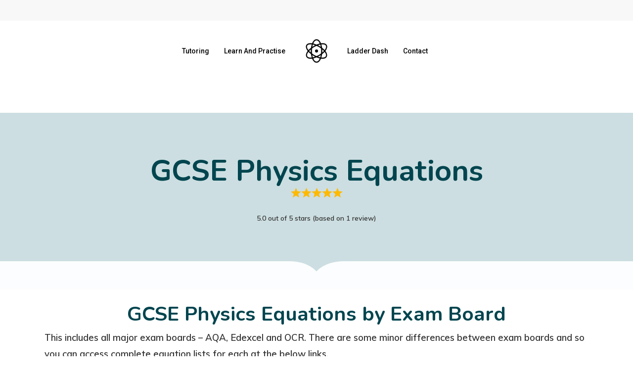

--- FILE ---
content_type: text/html; charset=UTF-8
request_url: https://discovertutoring.co.uk/gcse-physics-revision/equations/
body_size: 39051
content:
<!doctype html>
<html lang="en-GB" prefix="og: https://ogp.me/ns#" class="no-js">
<head>
<meta charset="UTF-8">
<script>var gform;gform||(document.addEventListener("gform_main_scripts_loaded",function(){gform.scriptsLoaded=!0}),window.addEventListener("DOMContentLoaded",function(){gform.domLoaded=!0}),gform={domLoaded:!1,scriptsLoaded:!1,initializeOnLoaded:function(o){gform.domLoaded&&gform.scriptsLoaded?o():!gform.domLoaded&&gform.scriptsLoaded?window.addEventListener("DOMContentLoaded",o):document.addEventListener("gform_main_scripts_loaded",o)},hooks:{action:{},filter:{}},addAction:function(o,n,r,t){gform.addHook("action",o,n,r,t)},addFilter:function(o,n,r,t){gform.addHook("filter",o,n,r,t)},doAction:function(o){gform.doHook("action",o,arguments)},applyFilters:function(o){return gform.doHook("filter",o,arguments)},removeAction:function(o,n){gform.removeHook("action",o,n)},removeFilter:function(o,n,r){gform.removeHook("filter",o,n,r)},addHook:function(o,n,r,t,i){null==gform.hooks[o][n]&&(gform.hooks[o][n]=[]);var e=gform.hooks[o][n];null==i&&(i=n+"_"+e.length),gform.hooks[o][n].push({tag:i,callable:r,priority:t=null==t?10:t})},doHook:function(n,o,r){var t;if(r=Array.prototype.slice.call(r,1),null!=gform.hooks[n][o]&&((o=gform.hooks[n][o]).sort(function(o,n){return o.priority-n.priority}),o.forEach(function(o){"function"!=typeof(t=o.callable)&&(t=window[t]),"action"==n?t.apply(null,r):r[0]=t.apply(null,r)})),"filter"==n)return r[0]},removeHook:function(o,n,t,i){var r;null!=gform.hooks[o][n]&&(r=(r=gform.hooks[o][n]).filter(function(o,n,r){return!!(null!=i&&i!=o.tag||null!=t&&t!=o.priority)}),gform.hooks[o][n]=r)}});</script>
<meta name="viewport" content="width=device-width, initial-scale=1, maximum-scale=1, user-scalable=0"/><link rel='preconnect' href='https://fonts.gstatic.com, https://googleanalytics.com'>
<link rel='dns-prefetch' href='//googleanalytics.com'>
<link rel='dns-prefetch' href='//fonts.gstatic.com'>
<script>MathJax={
tex: {
inlineMath: [['$','$'],['\\(','\\)']],
processEscapes: true
},
options: {
ignoreHtmlClass: 'tex2jax_ignore|editor-rich-text'
}};</script>
<title>GCSE Physics Equations - Discover Tutoring</title>
<meta name="description" content="All GCSE Physics equations, AQA, Edexcel and OCR. Printable lists for each exam board."/>
<meta name="robots" content="follow, index, max-snippet:-1, max-video-preview:-1, max-image-preview:large"/>
<link rel="canonical" href="https://discovertutoring.co.uk/gcse-physics-revision/equations/"/>
<meta property="og:locale" content="en_GB"/>
<meta property="og:type" content="article"/>
<meta property="og:title" content="GCSE Physics Equations - Discover Tutoring"/>
<meta property="og:description" content="All GCSE Physics equations, AQA, Edexcel and OCR. Printable lists for each exam board."/>
<meta property="og:url" content="https://discovertutoring.co.uk/gcse-physics-revision/equations/"/>
<meta property="og:site_name" content="Discover Tutoring"/>
<meta property="article:section" content="GCSE Science Revision"/>
<meta property="og:updated_time" content="2024-09-29T11:11:37+00:00"/>
<meta property="og:image" content="https://discovertutoring.co.uk/wp-content/uploads/Period-C1-1.png"/>
<meta property="og:image:secure_url" content="https://discovertutoring.co.uk/wp-content/uploads/Period-C1-1.png"/>
<meta property="og:image:alt" content="GCSE Physics Equations"/>
<meta name="twitter:card" content="summary_large_image"/>
<meta name="twitter:title" content="GCSE Physics Equations - Discover Tutoring"/>
<meta name="twitter:description" content="All GCSE Physics equations, AQA, Edexcel and OCR. Printable lists for each exam board."/>
<meta name="twitter:image" content="https://discovertutoring.co.uk/wp-content/uploads/Period-C1-1.png"/>
<meta name="twitter:label1" content="Time to read"/>
<meta name="twitter:data1" content="11 minutes"/>
<link rel='dns-prefetch' href='//cdnjs.cloudflare.com'/>
<link rel='dns-prefetch' href='//cdn.jsdelivr.net'/>
<link rel='dns-prefetch' href='//js.stripe.com'/>
<link rel='dns-prefetch' href='//ajax.googleapis.com'/>
<link rel='dns-prefetch' href='//fonts.googleapis.com'/>
<link rel="alternate" type="application/rss+xml" title="Discover Tutoring &raquo; Feed" href="https://discovertutoring.co.uk/feed/"/>
<style id='wp-img-auto-sizes-contain-inline-css'>img:is([sizes=auto i],[sizes^="auto," i]){contain-intrinsic-size:3000px 1500px}</style>
<link rel='stylesheet' id='mepr-jquery-ui-smoothness-css' href='//ajax.googleapis.com/ajax/libs/jqueryui/1.13.3/themes/smoothness/jquery-ui.css?ver=6.9' type='text/css' media='all'/>
<link rel="stylesheet" type="text/css" href="//discovertutoring.co.uk/wp-content/cache/wpfc-minified/129evxcs/dn9vs.css" media="all"/>
<style id='wp-block-library-inline-css'>:root{--wp-block-synced-color:#7a00df;--wp-block-synced-color--rgb:122,0,223;--wp-bound-block-color:var(--wp-block-synced-color);--wp-editor-canvas-background:#ddd;--wp-admin-theme-color:#007cba;--wp-admin-theme-color--rgb:0,124,186;--wp-admin-theme-color-darker-10:#006ba1;--wp-admin-theme-color-darker-10--rgb:0,107,160.5;--wp-admin-theme-color-darker-20:#005a87;--wp-admin-theme-color-darker-20--rgb:0,90,135;--wp-admin-border-width-focus:2px}@media (min-resolution:192dpi){:root{--wp-admin-border-width-focus:1.5px}}.wp-element-button{cursor:pointer}:root .has-very-light-gray-background-color{background-color:#eee}:root .has-very-dark-gray-background-color{background-color:#313131}:root .has-very-light-gray-color{color:#eee}:root .has-very-dark-gray-color{color:#313131}:root .has-vivid-green-cyan-to-vivid-cyan-blue-gradient-background{background:linear-gradient(135deg,#00d084,#0693e3)}:root .has-purple-crush-gradient-background{background:linear-gradient(135deg,#34e2e4,#4721fb 50%,#ab1dfe)}:root .has-hazy-dawn-gradient-background{background:linear-gradient(135deg,#faaca8,#dad0ec)}:root .has-subdued-olive-gradient-background{background:linear-gradient(135deg,#fafae1,#67a671)}:root .has-atomic-cream-gradient-background{background:linear-gradient(135deg,#fdd79a,#004a59)}:root .has-nightshade-gradient-background{background:linear-gradient(135deg,#330968,#31cdcf)}:root .has-midnight-gradient-background{background:linear-gradient(135deg,#020381,#2874fc)}:root{--wp--preset--font-size--normal:16px;--wp--preset--font-size--huge:42px}.has-regular-font-size{font-size:1em}.has-larger-font-size{font-size:2.625em}.has-normal-font-size{font-size:var(--wp--preset--font-size--normal)}.has-huge-font-size{font-size:var(--wp--preset--font-size--huge)}.has-text-align-center{text-align:center}.has-text-align-left{text-align:left}.has-text-align-right{text-align:right}.has-fit-text{white-space:nowrap!important}#end-resizable-editor-section{display:none}.aligncenter{clear:both}.items-justified-left{justify-content:flex-start}.items-justified-center{justify-content:center}.items-justified-right{justify-content:flex-end}.items-justified-space-between{justify-content:space-between}.screen-reader-text{border:0;clip-path:inset(50%);height:1px;margin:-1px;overflow:hidden;padding:0;position:absolute;width:1px;word-wrap:normal!important}.screen-reader-text:focus{background-color:#ddd;clip-path:none;color:#444;display:block;font-size:1em;height:auto;left:5px;line-height:normal;padding:15px 23px 14px;text-decoration:none;top:5px;width:auto;z-index:100000}html :where(.has-border-color){border-style:solid}html :where([style*=border-top-color]){border-top-style:solid}html :where([style*=border-right-color]){border-right-style:solid}html :where([style*=border-bottom-color]){border-bottom-style:solid}html :where([style*=border-left-color]){border-left-style:solid}html :where([style*=border-width]){border-style:solid}html :where([style*=border-top-width]){border-top-style:solid}html :where([style*=border-right-width]){border-right-style:solid}html :where([style*=border-bottom-width]){border-bottom-style:solid}html :where([style*=border-left-width]){border-left-style:solid}html :where(img[class*=wp-image-]){height:auto;max-width:100%}:where(figure){margin:0 0 1em}html :where(.is-position-sticky){--wp-admin--admin-bar--position-offset:var(--wp-admin--admin-bar--height,0px)}@media screen and (max-width:600px){html :where(.is-position-sticky){--wp-admin--admin-bar--position-offset:0px}}</style><style id='wp-block-table-inline-css'>.wp-block-table{overflow-x:auto}.wp-block-table table{border-collapse:collapse;width:100%}.wp-block-table thead{border-bottom:3px solid}.wp-block-table tfoot{border-top:3px solid}.wp-block-table td,.wp-block-table th{border:1px solid;padding:.5em}.wp-block-table .has-fixed-layout{table-layout:fixed;width:100%}.wp-block-table .has-fixed-layout td,.wp-block-table .has-fixed-layout th{word-break:break-word}.wp-block-table.aligncenter,.wp-block-table.alignleft,.wp-block-table.alignright{display:table;width:auto}.wp-block-table.aligncenter td,.wp-block-table.aligncenter th,.wp-block-table.alignleft td,.wp-block-table.alignleft th,.wp-block-table.alignright td,.wp-block-table.alignright th{word-break:break-word}.wp-block-table .has-subtle-light-gray-background-color{background-color:#f3f4f5}.wp-block-table .has-subtle-pale-green-background-color{background-color:#e9fbe5}.wp-block-table .has-subtle-pale-blue-background-color{background-color:#e7f5fe}.wp-block-table .has-subtle-pale-pink-background-color{background-color:#fcf0ef}.wp-block-table.is-style-stripes{background-color:initial;border-collapse:inherit;border-spacing:0}.wp-block-table.is-style-stripes tbody tr:nth-child(odd){background-color:#f0f0f0}.wp-block-table.is-style-stripes.has-subtle-light-gray-background-color tbody tr:nth-child(odd){background-color:#f3f4f5}.wp-block-table.is-style-stripes.has-subtle-pale-green-background-color tbody tr:nth-child(odd){background-color:#e9fbe5}.wp-block-table.is-style-stripes.has-subtle-pale-blue-background-color tbody tr:nth-child(odd){background-color:#e7f5fe}.wp-block-table.is-style-stripes.has-subtle-pale-pink-background-color tbody tr:nth-child(odd){background-color:#fcf0ef}.wp-block-table.is-style-stripes td,.wp-block-table.is-style-stripes th{border-color:#0000}.wp-block-table.is-style-stripes{border-bottom:1px solid #f0f0f0}.wp-block-table .has-border-color td,.wp-block-table .has-border-color th,.wp-block-table .has-border-color tr,.wp-block-table .has-border-color>*{border-color:inherit}.wp-block-table table[style*=border-top-color] tr:first-child,.wp-block-table table[style*=border-top-color] tr:first-child td,.wp-block-table table[style*=border-top-color] tr:first-child th,.wp-block-table table[style*=border-top-color]>*,.wp-block-table table[style*=border-top-color]>* td,.wp-block-table table[style*=border-top-color]>* th{border-top-color:inherit}.wp-block-table table[style*=border-top-color] tr:not(:first-child){border-top-color:initial}.wp-block-table table[style*=border-right-color] td:last-child,.wp-block-table table[style*=border-right-color] th,.wp-block-table table[style*=border-right-color] tr,.wp-block-table table[style*=border-right-color]>*{border-right-color:inherit}.wp-block-table table[style*=border-bottom-color] tr:last-child,.wp-block-table table[style*=border-bottom-color] tr:last-child td,.wp-block-table table[style*=border-bottom-color] tr:last-child th,.wp-block-table table[style*=border-bottom-color]>*,.wp-block-table table[style*=border-bottom-color]>* td,.wp-block-table table[style*=border-bottom-color]>* th{border-bottom-color:inherit}.wp-block-table table[style*=border-bottom-color] tr:not(:last-child){border-bottom-color:initial}.wp-block-table table[style*=border-left-color] td:first-child,.wp-block-table table[style*=border-left-color] th,.wp-block-table table[style*=border-left-color] tr,.wp-block-table table[style*=border-left-color]>*{border-left-color:inherit}.wp-block-table table[style*=border-style] td,.wp-block-table table[style*=border-style] th,.wp-block-table table[style*=border-style] tr,.wp-block-table table[style*=border-style]>*{border-style:inherit}.wp-block-table table[style*=border-width] td,.wp-block-table table[style*=border-width] th,.wp-block-table table[style*=border-width] tr,.wp-block-table table[style*=border-width]>*{border-style:inherit;border-width:inherit}</style>
<style id='global-styles-inline-css'>:root{--wp--preset--aspect-ratio--square:1;--wp--preset--aspect-ratio--4-3:4/3;--wp--preset--aspect-ratio--3-4:3/4;--wp--preset--aspect-ratio--3-2:3/2;--wp--preset--aspect-ratio--2-3:2/3;--wp--preset--aspect-ratio--16-9:16/9;--wp--preset--aspect-ratio--9-16:9/16;--wp--preset--color--black:#000000;--wp--preset--color--cyan-bluish-gray:#abb8c3;--wp--preset--color--white:#ffffff;--wp--preset--color--pale-pink:#f78da7;--wp--preset--color--vivid-red:#cf2e2e;--wp--preset--color--luminous-vivid-orange:#ff6900;--wp--preset--color--luminous-vivid-amber:#fcb900;--wp--preset--color--light-green-cyan:#7bdcb5;--wp--preset--color--vivid-green-cyan:#00d084;--wp--preset--color--pale-cyan-blue:#8ed1fc;--wp--preset--color--vivid-cyan-blue:#0693e3;--wp--preset--color--vivid-purple:#9b51e0;--wp--preset--gradient--vivid-cyan-blue-to-vivid-purple:linear-gradient(135deg,rgb(6,147,227) 0%,rgb(155,81,224) 100%);--wp--preset--gradient--light-green-cyan-to-vivid-green-cyan:linear-gradient(135deg,rgb(122,220,180) 0%,rgb(0,208,130) 100%);--wp--preset--gradient--luminous-vivid-amber-to-luminous-vivid-orange:linear-gradient(135deg,rgb(252,185,0) 0%,rgb(255,105,0) 100%);--wp--preset--gradient--luminous-vivid-orange-to-vivid-red:linear-gradient(135deg,rgb(255,105,0) 0%,rgb(207,46,46) 100%);--wp--preset--gradient--very-light-gray-to-cyan-bluish-gray:linear-gradient(135deg,rgb(238,238,238) 0%,rgb(169,184,195) 100%);--wp--preset--gradient--cool-to-warm-spectrum:linear-gradient(135deg,rgb(74,234,220) 0%,rgb(151,120,209) 20%,rgb(207,42,186) 40%,rgb(238,44,130) 60%,rgb(251,105,98) 80%,rgb(254,248,76) 100%);--wp--preset--gradient--blush-light-purple:linear-gradient(135deg,rgb(255,206,236) 0%,rgb(152,150,240) 100%);--wp--preset--gradient--blush-bordeaux:linear-gradient(135deg,rgb(254,205,165) 0%,rgb(254,45,45) 50%,rgb(107,0,62) 100%);--wp--preset--gradient--luminous-dusk:linear-gradient(135deg,rgb(255,203,112) 0%,rgb(199,81,192) 50%,rgb(65,88,208) 100%);--wp--preset--gradient--pale-ocean:linear-gradient(135deg,rgb(255,245,203) 0%,rgb(182,227,212) 50%,rgb(51,167,181) 100%);--wp--preset--gradient--electric-grass:linear-gradient(135deg,rgb(202,248,128) 0%,rgb(113,206,126) 100%);--wp--preset--gradient--midnight:linear-gradient(135deg,rgb(2,3,129) 0%,rgb(40,116,252) 100%);--wp--preset--font-size--small:13px;--wp--preset--font-size--medium:20px;--wp--preset--font-size--large:36px;--wp--preset--font-size--x-large:42px;--wp--preset--spacing--20:0.44rem;--wp--preset--spacing--30:0.67rem;--wp--preset--spacing--40:1rem;--wp--preset--spacing--50:1.5rem;--wp--preset--spacing--60:2.25rem;--wp--preset--spacing--70:3.38rem;--wp--preset--spacing--80:5.06rem;--wp--preset--shadow--natural:6px 6px 9px rgba(0, 0, 0, 0.2);--wp--preset--shadow--deep:12px 12px 50px rgba(0, 0, 0, 0.4);--wp--preset--shadow--sharp:6px 6px 0px rgba(0, 0, 0, 0.2);--wp--preset--shadow--outlined:6px 6px 0px -3px rgb(255, 255, 255), 6px 6px rgb(0, 0, 0);--wp--preset--shadow--crisp:6px 6px 0px rgb(0, 0, 0);}:where(.is-layout-flex){gap:0.5em;}:where(.is-layout-grid){gap:0.5em;}body .is-layout-flex{display:flex;}.is-layout-flex{flex-wrap:wrap;align-items:center;}.is-layout-flex > :is(*, div){margin:0;}body .is-layout-grid{display:grid;}.is-layout-grid > :is(*, div){margin:0;}:where(.wp-block-columns.is-layout-flex){gap:2em;}:where(.wp-block-columns.is-layout-grid){gap:2em;}:where(.wp-block-post-template.is-layout-flex){gap:1.25em;}:where(.wp-block-post-template.is-layout-grid){gap:1.25em;}.has-black-color{color:var(--wp--preset--color--black) !important;}.has-cyan-bluish-gray-color{color:var(--wp--preset--color--cyan-bluish-gray) !important;}.has-white-color{color:var(--wp--preset--color--white) !important;}.has-pale-pink-color{color:var(--wp--preset--color--pale-pink) !important;}.has-vivid-red-color{color:var(--wp--preset--color--vivid-red) !important;}.has-luminous-vivid-orange-color{color:var(--wp--preset--color--luminous-vivid-orange) !important;}.has-luminous-vivid-amber-color{color:var(--wp--preset--color--luminous-vivid-amber) !important;}.has-light-green-cyan-color{color:var(--wp--preset--color--light-green-cyan) !important;}.has-vivid-green-cyan-color{color:var(--wp--preset--color--vivid-green-cyan) !important;}.has-pale-cyan-blue-color{color:var(--wp--preset--color--pale-cyan-blue) !important;}.has-vivid-cyan-blue-color{color:var(--wp--preset--color--vivid-cyan-blue) !important;}.has-vivid-purple-color{color:var(--wp--preset--color--vivid-purple) !important;}.has-black-background-color{background-color:var(--wp--preset--color--black) !important;}.has-cyan-bluish-gray-background-color{background-color:var(--wp--preset--color--cyan-bluish-gray) !important;}.has-white-background-color{background-color:var(--wp--preset--color--white) !important;}.has-pale-pink-background-color{background-color:var(--wp--preset--color--pale-pink) !important;}.has-vivid-red-background-color{background-color:var(--wp--preset--color--vivid-red) !important;}.has-luminous-vivid-orange-background-color{background-color:var(--wp--preset--color--luminous-vivid-orange) !important;}.has-luminous-vivid-amber-background-color{background-color:var(--wp--preset--color--luminous-vivid-amber) !important;}.has-light-green-cyan-background-color{background-color:var(--wp--preset--color--light-green-cyan) !important;}.has-vivid-green-cyan-background-color{background-color:var(--wp--preset--color--vivid-green-cyan) !important;}.has-pale-cyan-blue-background-color{background-color:var(--wp--preset--color--pale-cyan-blue) !important;}.has-vivid-cyan-blue-background-color{background-color:var(--wp--preset--color--vivid-cyan-blue) !important;}.has-vivid-purple-background-color{background-color:var(--wp--preset--color--vivid-purple) !important;}.has-black-border-color{border-color:var(--wp--preset--color--black) !important;}.has-cyan-bluish-gray-border-color{border-color:var(--wp--preset--color--cyan-bluish-gray) !important;}.has-white-border-color{border-color:var(--wp--preset--color--white) !important;}.has-pale-pink-border-color{border-color:var(--wp--preset--color--pale-pink) !important;}.has-vivid-red-border-color{border-color:var(--wp--preset--color--vivid-red) !important;}.has-luminous-vivid-orange-border-color{border-color:var(--wp--preset--color--luminous-vivid-orange) !important;}.has-luminous-vivid-amber-border-color{border-color:var(--wp--preset--color--luminous-vivid-amber) !important;}.has-light-green-cyan-border-color{border-color:var(--wp--preset--color--light-green-cyan) !important;}.has-vivid-green-cyan-border-color{border-color:var(--wp--preset--color--vivid-green-cyan) !important;}.has-pale-cyan-blue-border-color{border-color:var(--wp--preset--color--pale-cyan-blue) !important;}.has-vivid-cyan-blue-border-color{border-color:var(--wp--preset--color--vivid-cyan-blue) !important;}.has-vivid-purple-border-color{border-color:var(--wp--preset--color--vivid-purple) !important;}.has-vivid-cyan-blue-to-vivid-purple-gradient-background{background:var(--wp--preset--gradient--vivid-cyan-blue-to-vivid-purple) !important;}.has-light-green-cyan-to-vivid-green-cyan-gradient-background{background:var(--wp--preset--gradient--light-green-cyan-to-vivid-green-cyan) !important;}.has-luminous-vivid-amber-to-luminous-vivid-orange-gradient-background{background:var(--wp--preset--gradient--luminous-vivid-amber-to-luminous-vivid-orange) !important;}.has-luminous-vivid-orange-to-vivid-red-gradient-background{background:var(--wp--preset--gradient--luminous-vivid-orange-to-vivid-red) !important;}.has-very-light-gray-to-cyan-bluish-gray-gradient-background{background:var(--wp--preset--gradient--very-light-gray-to-cyan-bluish-gray) !important;}.has-cool-to-warm-spectrum-gradient-background{background:var(--wp--preset--gradient--cool-to-warm-spectrum) !important;}.has-blush-light-purple-gradient-background{background:var(--wp--preset--gradient--blush-light-purple) !important;}.has-blush-bordeaux-gradient-background{background:var(--wp--preset--gradient--blush-bordeaux) !important;}.has-luminous-dusk-gradient-background{background:var(--wp--preset--gradient--luminous-dusk) !important;}.has-pale-ocean-gradient-background{background:var(--wp--preset--gradient--pale-ocean) !important;}.has-electric-grass-gradient-background{background:var(--wp--preset--gradient--electric-grass) !important;}.has-midnight-gradient-background{background:var(--wp--preset--gradient--midnight) !important;}.has-small-font-size{font-size:var(--wp--preset--font-size--small) !important;}.has-medium-font-size{font-size:var(--wp--preset--font-size--medium) !important;}.has-large-font-size{font-size:var(--wp--preset--font-size--large) !important;}.has-x-large-font-size{font-size:var(--wp--preset--font-size--x-large) !important;}</style>
<style id='classic-theme-styles-inline-css'>.wp-block-button__link{color:#fff;background-color:#32373c;border-radius:9999px;box-shadow:none;text-decoration:none;padding:calc(.667em + 2px) calc(1.333em + 2px);font-size:1.125em}.wp-block-file__button{background:#32373c;color:#fff;text-decoration:none}</style>
<link rel="stylesheet" type="text/css" href="//discovertutoring.co.uk/wp-content/cache/wpfc-minified/ewwx2fl/dn9vs.css" media="all"/>
<style id='main-styles-inline-css'>html:not(.page-trans-loaded){background-color:#ffffff;}</style>
<link rel="stylesheet" type="text/css" href="//discovertutoring.co.uk/wp-content/cache/wpfc-minified/k1s3tfcx/dna5w.css" media="all"/>
<link rel='stylesheet' id='nectar_default_font_open_sans-css' href='https://fonts.googleapis.com/css?family=Open+Sans%3A300%2C400%2C600%2C700&subset=latin%2Clatin-ext&display=swap' type='text/css' media='all'/>
<link rel="stylesheet" type="text/css" href="//discovertutoring.co.uk/wp-content/cache/wpfc-minified/8xon7399/dn9vr.css" media="all"/>
<style id='popup-maker-site-inline-css'>@import url('//fonts.googleapis.com/css?family=Montserrat:100');
.pum-theme-9984, .pum-theme-lightbox{background-color:rgba( 0, 0, 0, 0.60 )}
.pum-theme-9984 .pum-container, .pum-theme-lightbox .pum-container{padding:18px;border-radius:3px;border:7px solid #00454f;box-shadow:0px 0px 30px 0px rgba( 2, 2, 2, 1.00 );background-color:rgba( 255, 255, 255, 1.00 )}
.pum-theme-9984 .pum-title, .pum-theme-lightbox .pum-title{color:#000000;text-align:left;text-shadow:0px 0px 0px rgba( 2, 2, 2, 0.23 );font-family:inherit;font-weight:100;font-size:32px;line-height:36px}
.pum-theme-9984 .pum-content, .pum-theme-lightbox .pum-content{color:#000000;font-family:inherit;font-weight:100}
.pum-theme-9984 .pum-content + .pum-close, .pum-theme-lightbox .pum-content + .pum-close{position:absolute;height:26px;width:26px;left:auto;right:-13px;bottom:auto;top:-13px;padding:0px;color:#ffffff;font-family:Arial;font-weight:100;font-size:24px;line-height:24px;border:2px solid #ffffff;border-radius:26px;box-shadow:0px 0px 15px 1px rgba( 2, 2, 2, 0.75 );text-shadow:0px 0px 0px rgba( 0, 0, 0, 0.23 );background-color:rgba( 0, 0, 0, 1.00 )}
.pum-theme-9985, .pum-theme-enterprise-blue{background-color:rgba( 0, 0, 0, 0.70 )}
.pum-theme-9985 .pum-container, .pum-theme-enterprise-blue .pum-container{padding:28px;border-radius:5px;border:1px none #000000;box-shadow:0px 10px 25px 4px rgba( 2, 2, 2, 0.50 );background-color:rgba( 255, 255, 255, 1.00 )}
.pum-theme-9985 .pum-title, .pum-theme-enterprise-blue .pum-title{color:#315b7c;text-align:left;text-shadow:0px 0px 0px rgba( 2, 2, 2, 0.23 );font-family:inherit;font-weight:100;font-size:34px;line-height:36px}
.pum-theme-9985 .pum-content, .pum-theme-enterprise-blue .pum-content{color:#2d2d2d;font-family:inherit;font-weight:100}
.pum-theme-9985 .pum-content + .pum-close, .pum-theme-enterprise-blue .pum-content + .pum-close{position:absolute;height:28px;width:28px;left:auto;right:8px;bottom:auto;top:8px;padding:4px;color:#ffffff;font-family:Times New Roman;font-weight:100;font-size:20px;line-height:20px;border:1px none #ffffff;border-radius:42px;box-shadow:0px 0px 0px 0px rgba( 2, 2, 2, 0.23 );text-shadow:0px 0px 0px rgba( 0, 0, 0, 0.23 );background-color:rgba( 49, 91, 124, 1.00 )}
.pum-theme-9986, .pum-theme-hello-box{background-color:rgba( 0, 0, 0, 0.75 )}
.pum-theme-9986 .pum-container, .pum-theme-hello-box .pum-container{padding:30px;border-radius:80px;border:14px solid #81d742;box-shadow:0px 0px 0px 0px rgba( 2, 2, 2, 0.00 );background-color:rgba( 255, 255, 255, 1.00 )}
.pum-theme-9986 .pum-title, .pum-theme-hello-box .pum-title{color:#2d2d2d;text-align:left;text-shadow:0px 0px 0px rgba( 2, 2, 2, 0.23 );font-family:Montserrat;font-weight:100;font-size:32px;line-height:36px}
.pum-theme-9986 .pum-content, .pum-theme-hello-box .pum-content{color:#2d2d2d;font-family:inherit;font-weight:100}
.pum-theme-9986 .pum-content + .pum-close, .pum-theme-hello-box .pum-content + .pum-close{position:absolute;height:auto;width:auto;left:auto;right:-30px;bottom:auto;top:-30px;padding:0px;color:#2d2d2d;font-family:Times New Roman;font-weight:100;font-size:32px;line-height:28px;border:1px none #ffffff;border-radius:28px;box-shadow:0px 0px 0px 0px rgba( 2, 2, 2, 0.23 );text-shadow:0px 0px 0px rgba( 0, 0, 0, 0.23 );background-color:rgba( 255, 255, 255, 1.00 )}
.pum-theme-9987, .pum-theme-cutting-edge{background-color:rgba( 0, 0, 0, 0.50 )}
.pum-theme-9987 .pum-container, .pum-theme-cutting-edge .pum-container{padding:18px;border-radius:0px;border:1px none #000000;box-shadow:0px 10px 25px 0px rgba( 2, 2, 2, 0.50 );background-color:rgba( 30, 115, 190, 1.00 )}
.pum-theme-9987 .pum-title, .pum-theme-cutting-edge .pum-title{color:#ffffff;text-align:left;text-shadow:0px 0px 0px rgba( 2, 2, 2, 0.23 );font-family:Sans-Serif;font-weight:100;font-size:26px;line-height:28px}
.pum-theme-9987 .pum-content, .pum-theme-cutting-edge .pum-content{color:#ffffff;font-family:inherit;font-weight:100}
.pum-theme-9987 .pum-content + .pum-close, .pum-theme-cutting-edge .pum-content + .pum-close{position:absolute;height:24px;width:24px;left:auto;right:0px;bottom:auto;top:0px;padding:0px;color:#1e73be;font-family:Times New Roman;font-weight:100;font-size:32px;line-height:24px;border:1px none #ffffff;border-radius:0px;box-shadow:-1px 1px 1px 0px rgba( 2, 2, 2, 0.10 );text-shadow:-1px 1px 1px rgba( 0, 0, 0, 0.10 );background-color:rgba( 238, 238, 34, 1.00 )}
.pum-theme-9988, .pum-theme-framed-border{background-color:rgba( 255, 255, 255, 0.50 )}
.pum-theme-9988 .pum-container, .pum-theme-framed-border .pum-container{padding:18px;border-radius:0px;border:20px outset #dd3333;box-shadow:1px 1px 3px 0px rgba( 2, 2, 2, 0.97 ) inset;background-color:rgba( 255, 251, 239, 1.00 )}
.pum-theme-9988 .pum-title, .pum-theme-framed-border .pum-title{color:#000000;text-align:left;text-shadow:0px 0px 0px rgba( 2, 2, 2, 0.23 );font-family:inherit;font-weight:100;font-size:32px;line-height:36px}
.pum-theme-9988 .pum-content, .pum-theme-framed-border .pum-content{color:#2d2d2d;font-family:inherit;font-weight:100}
.pum-theme-9988 .pum-content + .pum-close, .pum-theme-framed-border .pum-content + .pum-close{position:absolute;height:20px;width:20px;left:auto;right:-20px;bottom:auto;top:-20px;padding:0px;color:#ffffff;font-family:Tahoma;font-weight:700;font-size:16px;line-height:18px;border:1px none #ffffff;border-radius:0px;box-shadow:0px 0px 0px 0px rgba( 2, 2, 2, 0.23 );text-shadow:0px 0px 0px rgba( 0, 0, 0, 0.23 );background-color:rgba( 0, 0, 0, 0.55 )}
.pum-theme-9989, .pum-theme-floating-bar{background-color:rgba( 255, 255, 255, 0.00 )}
.pum-theme-9989 .pum-container, .pum-theme-floating-bar .pum-container{padding:8px;border-radius:0px;border:1px none #000000;box-shadow:1px 1px 3px 0px rgba( 2, 2, 2, 0.23 );background-color:rgba( 238, 246, 252, 1.00 )}
.pum-theme-9989 .pum-title, .pum-theme-floating-bar .pum-title{color:#505050;text-align:left;text-shadow:0px 0px 0px rgba( 2, 2, 2, 0.23 );font-family:inherit;font-weight:400;font-size:32px;line-height:36px}
.pum-theme-9989 .pum-content, .pum-theme-floating-bar .pum-content{color:#505050;font-family:inherit;font-weight:400}
.pum-theme-9989 .pum-content + .pum-close, .pum-theme-floating-bar .pum-content + .pum-close{position:absolute;height:18px;width:18px;left:auto;right:5px;bottom:auto;top:50%;padding:0px;color:#505050;font-family:Sans-Serif;font-weight:700;font-size:15px;line-height:18px;border:1px solid #505050;border-radius:15px;box-shadow:0px 0px 0px 0px rgba( 2, 2, 2, 0.00 );text-shadow:0px 0px 0px rgba( 0, 0, 0, 0.00 );background-color:rgba( 255, 255, 255, 0.00 );transform:translate(0, -50%)}
.pum-theme-9990, .pum-theme-content-only{background-color:rgba( 0, 0, 0, 0.70 )}
.pum-theme-9990 .pum-container, .pum-theme-content-only .pum-container{padding:0px;border-radius:0px;border:1px none #000000;box-shadow:0px 0px 0px 0px rgba( 2, 2, 2, 0.00 )}
.pum-theme-9990 .pum-title, .pum-theme-content-only .pum-title{color:#000000;text-align:left;text-shadow:0px 0px 0px rgba( 2, 2, 2, 0.23 );font-family:inherit;font-weight:400;font-size:32px;line-height:36px}
.pum-theme-9990 .pum-content, .pum-theme-content-only .pum-content{color:#8c8c8c;font-family:inherit;font-weight:400}
.pum-theme-9990 .pum-content + .pum-close, .pum-theme-content-only .pum-content + .pum-close{position:absolute;height:18px;width:18px;left:auto;right:7px;bottom:auto;top:7px;padding:0px;color:#000000;font-family:inherit;font-weight:700;font-size:20px;line-height:20px;border:1px none #ffffff;border-radius:15px;box-shadow:0px 0px 0px 0px rgba( 2, 2, 2, 0.00 );text-shadow:0px 0px 0px rgba( 0, 0, 0, 0.00 );background-color:rgba( 255, 255, 255, 0.00 )}
.pum-theme-9983, .pum-theme-default-theme{background-color:rgba( 255, 255, 255, 1.00 )}
.pum-theme-9983 .pum-container, .pum-theme-default-theme .pum-container{padding:18px;border-radius:0px;border:1px none #000000;box-shadow:1px 1px 3px 0px rgba( 2, 2, 2, 0.23 );background-color:rgba( 249, 249, 249, 1.00 )}
.pum-theme-9983 .pum-title, .pum-theme-default-theme .pum-title{color:#000000;text-align:left;text-shadow:0px 0px 0px rgba( 2, 2, 2, 0.23 );font-family:inherit;font-weight:400;font-size:32px;font-style:normal;line-height:36px}
.pum-theme-9983 .pum-content, .pum-theme-default-theme .pum-content{color:#8c8c8c;font-family:inherit;font-weight:400;font-style:inherit}
.pum-theme-9983 .pum-content + .pum-close, .pum-theme-default-theme .pum-content + .pum-close{position:absolute;height:auto;width:auto;left:auto;right:0px;bottom:auto;top:0px;padding:8px;color:#ffffff;font-family:inherit;font-weight:400;font-size:12px;font-style:inherit;line-height:36px;border:1px none #ffffff;border-radius:0px;box-shadow:1px 1px 3px 0px rgba( 2, 2, 2, 0.23 );text-shadow:0px 0px 0px rgba( 0, 0, 0, 0.23 );background-color:rgba( 0, 183, 205, 1.00 )}
#pum-45958{z-index:1999999999}
#pum-45854{z-index:1999999999}
#pum-45909{z-index:1999999999}
#pum-42974{z-index:1999999999}
#pum-40588{z-index:1999999999}
#pum-40587{z-index:1999999999}
#pum-40586{z-index:1999999999}
#pum-28396{z-index:1999999999}
#pum-28675{z-index:1999999999}
#pum-27109{z-index:1999999999}
#pum-29705{z-index:1999999999}
#pum-29505{z-index:1999999999}
#pum-29502{z-index:1999999999}
#pum-25630{z-index:1999999999}
#pum-27117{z-index:1999999999}
#pum-23520{z-index:1999999999}
#pum-25627{z-index:1999999999}
#pum-23609{z-index:1999999999}
#pum-23856{z-index:1999999999}
#pum-23740{z-index:1999999999}
#pum-23621{z-index:1999999999}
#pum-23498{z-index:1999999999}</style>
<link rel='stylesheet' id='gform_basic-css' href='https://discovertutoring.co.uk/wp-content/plugins/gravityforms/assets/css/dist/basic.min.css?ver=2.7.7' type='text/css' media='all'/>
<link rel='stylesheet' id='gform_theme_components-css' href='https://discovertutoring.co.uk/wp-content/plugins/gravityforms/assets/css/dist/theme-components.min.css?ver=2.7.7' type='text/css' media='all'/>
<link rel='stylesheet' id='gform_theme_ie11-css' href='https://discovertutoring.co.uk/wp-content/plugins/gravityforms/assets/css/dist/theme-ie11.min.css?ver=2.7.7' type='text/css' media='all'/>
<link rel='stylesheet' id='gform_theme-css' href='https://discovertutoring.co.uk/wp-content/plugins/gravityforms/assets/css/dist/theme.min.css?ver=2.7.7' type='text/css' media='all'/>
<link rel="stylesheet" type="text/css" href="//discovertutoring.co.uk/wp-content/cache/wpfc-minified/1sdcz7nj/dn9vr.css" media="all"/>
<style id='dynamic-css-inline-css'>#header-space{background-color:#ffffff}@media only screen and (min-width:1000px){body #ajax-content-wrap.no-scroll{min-height:calc(100vh - 164px);height:calc(100vh - 164px)!important;}}@media only screen and (min-width:1000px){#page-header-wrap.fullscreen-header,#page-header-wrap.fullscreen-header #page-header-bg,html:not(.nectar-box-roll-loaded) .nectar-box-roll > #page-header-bg.fullscreen-header,.nectar_fullscreen_zoom_recent_projects,#nectar_fullscreen_rows:not(.afterLoaded) > div{height:calc(100vh - 163px);}.wpb_row.vc_row-o-full-height.top-level,.wpb_row.vc_row-o-full-height.top-level > .col.span_12{min-height:calc(100vh - 163px);}html:not(.nectar-box-roll-loaded) .nectar-box-roll > #page-header-bg.fullscreen-header{top:164px;}.nectar-slider-wrap[data-fullscreen="true"]:not(.loaded),.nectar-slider-wrap[data-fullscreen="true"]:not(.loaded) .swiper-container{height:calc(100vh - 162px)!important;}.admin-bar .nectar-slider-wrap[data-fullscreen="true"]:not(.loaded),.admin-bar .nectar-slider-wrap[data-fullscreen="true"]:not(.loaded) .swiper-container{height:calc(100vh - 162px - 32px)!important;}}.nectar-shape-divider-wrap{position:absolute;top:auto;bottom:0;left:0;right:0;width:100%;height:150px;z-index:3;transform:translateZ(0);}.post-area.span_9 .nectar-shape-divider-wrap{overflow:hidden;}.nectar-shape-divider-wrap[data-front="true"]{z-index:50;}.nectar-shape-divider-wrap[data-style="waves_opacity"] svg path:first-child{opacity:0.6;}.nectar-shape-divider-wrap[data-style="curve_opacity"] svg path:nth-child(1),.nectar-shape-divider-wrap[data-style="waves_opacity_alt"] svg path:nth-child(1){opacity:0.15;}.nectar-shape-divider-wrap[data-style="curve_opacity"] svg path:nth-child(2),.nectar-shape-divider-wrap[data-style="waves_opacity_alt"] svg path:nth-child(2){opacity:0.3;}.nectar-shape-divider{width:100%;left:0;bottom:-1px;height:100%;position:absolute;}.nectar-shape-divider-wrap.no-color .nectar-shape-divider{fill:#fff;}@media only screen and (max-width:999px){.nectar-shape-divider-wrap:not([data-using-percent-val="true"]) .nectar-shape-divider{height:75%;}.nectar-shape-divider-wrap[data-style="clouds"]:not([data-using-percent-val="true"]) .nectar-shape-divider{height:55%;}}@media only screen and (max-width:690px){.nectar-shape-divider-wrap:not([data-using-percent-val="true"]) .nectar-shape-divider{height:33%;}.nectar-shape-divider-wrap[data-style="clouds"]:not([data-using-percent-val="true"]) .nectar-shape-divider{height:33%;}}#ajax-content-wrap .nectar-shape-divider-wrap[data-height="1"] .nectar-shape-divider,#ajax-content-wrap .nectar-shape-divider-wrap[data-height="1px"] .nectar-shape-divider{height:1px;}.nectar-shape-divider-wrap[data-position="top"]{top:-1px;bottom:auto;}.nectar-shape-divider-wrap[data-position="top"]{transform:rotate(180deg)}.img-with-aniamtion-wrap[data-border-radius="none"] .img-with-animation,.img-with-aniamtion-wrap[data-border-radius="none"] .hover-wrap{border-radius:none;}.img-with-aniamtion-wrap[data-max-width="50%"].center .inner{display:inline-block;}.screen-reader-text,.nectar-skip-to-content:not(:focus){border:0;clip:rect(1px,1px,1px,1px);clip-path:inset(50%);height:1px;margin:-1px;overflow:hidden;padding:0;position:absolute!important;width:1px;word-wrap:normal!important;}</style>
<link rel="stylesheet" type="text/css" href="//discovertutoring.co.uk/wp-content/cache/wpfc-minified/dubvmvs8/dn9vr.css" media="all"/>
<link rel='stylesheet' id='redux-google-fonts-salient_redux-css' href='https://fonts.googleapis.com/css?family=Roboto%3A500%2C700%7CNunito%3A300%2C700%2C400%2C400italic%7CMuli%3A600%7CMontserrat%3A500&subset=latin&ver=1758791851&display=swap' type='text/css' media='all'/>
<style id='wp-block-button-inline-css'>.wp-block-button__link{align-content:center;box-sizing:border-box;cursor:pointer;display:inline-block;height:100%;text-align:center;word-break:break-word}.wp-block-button__link.aligncenter{text-align:center}.wp-block-button__link.alignright{text-align:right}:where(.wp-block-button__link){border-radius:9999px;box-shadow:none;padding:calc(.667em + 2px) calc(1.333em + 2px);text-decoration:none}.wp-block-button[style*=text-decoration] .wp-block-button__link{text-decoration:inherit}.wp-block-buttons>.wp-block-button.has-custom-width{max-width:none}.wp-block-buttons>.wp-block-button.has-custom-width .wp-block-button__link{width:100%}.wp-block-buttons>.wp-block-button.has-custom-font-size .wp-block-button__link{font-size:inherit}.wp-block-buttons>.wp-block-button.wp-block-button__width-25{width:calc(25% - var(--wp--style--block-gap, .5em)*.75)}.wp-block-buttons>.wp-block-button.wp-block-button__width-50{width:calc(50% - var(--wp--style--block-gap, .5em)*.5)}.wp-block-buttons>.wp-block-button.wp-block-button__width-75{width:calc(75% - var(--wp--style--block-gap, .5em)*.25)}.wp-block-buttons>.wp-block-button.wp-block-button__width-100{flex-basis:100%;width:100%}.wp-block-buttons.is-vertical>.wp-block-button.wp-block-button__width-25{width:25%}.wp-block-buttons.is-vertical>.wp-block-button.wp-block-button__width-50{width:50%}.wp-block-buttons.is-vertical>.wp-block-button.wp-block-button__width-75{width:75%}.wp-block-button.is-style-squared,.wp-block-button__link.wp-block-button.is-style-squared{border-radius:0}.wp-block-button.no-border-radius,.wp-block-button__link.no-border-radius{border-radius:0!important}:root :where(.wp-block-button .wp-block-button__link.is-style-outline),:root :where(.wp-block-button.is-style-outline>.wp-block-button__link){border:2px solid;padding:.667em 1.333em}:root :where(.wp-block-button .wp-block-button__link.is-style-outline:not(.has-text-color)),:root :where(.wp-block-button.is-style-outline>.wp-block-button__link:not(.has-text-color)){color:currentColor}:root :where(.wp-block-button .wp-block-button__link.is-style-outline:not(.has-background)),:root :where(.wp-block-button.is-style-outline>.wp-block-button__link:not(.has-background)){background-color:initial;background-image:none}</style>
<style id='wp-block-search-inline-css'>.wp-block-search__button{margin-left:10px;word-break:normal}.wp-block-search__button.has-icon{line-height:0}.wp-block-search__button svg{height:1.25em;min-height:24px;min-width:24px;width:1.25em;fill:currentColor;vertical-align:text-bottom}:where(.wp-block-search__button){border:1px solid #ccc;padding:6px 10px}.wp-block-search__inside-wrapper{display:flex;flex:auto;flex-wrap:nowrap;max-width:100%}.wp-block-search__label{width:100%}.wp-block-search.wp-block-search__button-only .wp-block-search__button{box-sizing:border-box;display:flex;flex-shrink:0;justify-content:center;margin-left:0;max-width:100%}.wp-block-search.wp-block-search__button-only .wp-block-search__inside-wrapper{min-width:0!important;transition-property:width}.wp-block-search.wp-block-search__button-only .wp-block-search__input{flex-basis:100%;transition-duration:.3s}.wp-block-search.wp-block-search__button-only.wp-block-search__searchfield-hidden,.wp-block-search.wp-block-search__button-only.wp-block-search__searchfield-hidden .wp-block-search__inside-wrapper{overflow:hidden}.wp-block-search.wp-block-search__button-only.wp-block-search__searchfield-hidden .wp-block-search__input{border-left-width:0!important;border-right-width:0!important;flex-basis:0;flex-grow:0;margin:0;min-width:0!important;padding-left:0!important;padding-right:0!important;width:0!important}:where(.wp-block-search__input){appearance:none;border:1px solid #949494;flex-grow:1;font-family:inherit;font-size:inherit;font-style:inherit;font-weight:inherit;letter-spacing:inherit;line-height:inherit;margin-left:0;margin-right:0;min-width:3rem;padding:8px;text-decoration:unset!important;text-transform:inherit}:where(.wp-block-search__button-inside .wp-block-search__inside-wrapper){background-color:#fff;border:1px solid #949494;box-sizing:border-box;padding:4px}:where(.wp-block-search__button-inside .wp-block-search__inside-wrapper) .wp-block-search__input{border:none;border-radius:0;padding:0 4px}:where(.wp-block-search__button-inside .wp-block-search__inside-wrapper) .wp-block-search__input:focus{outline:none}:where(.wp-block-search__button-inside .wp-block-search__inside-wrapper) :where(.wp-block-search__button){padding:4px 8px}.wp-block-search.aligncenter .wp-block-search__inside-wrapper{margin:auto}.wp-block[data-align=right] .wp-block-search.wp-block-search__button-only .wp-block-search__inside-wrapper{float:right}</style>
<link rel="stylesheet" type="text/css" href="//discovertutoring.co.uk/wp-content/cache/wpfc-minified/2yi1xzta/dn9vr.css" media="all"/>
<style id='site-reviews-inline-css'>:root{--glsr-star-empty:url(https://discovertutoring.co.uk/wp-content/plugins/site-reviews/assets/images/stars/default/star-empty.svg);--glsr-star-error:url(https://discovertutoring.co.uk/wp-content/plugins/site-reviews/assets/images/stars/default/star-error.svg);--glsr-star-full:url(https://discovertutoring.co.uk/wp-content/plugins/site-reviews/assets/images/stars/default/star-full.svg);--glsr-star-half:url(https://discovertutoring.co.uk/wp-content/plugins/site-reviews/assets/images/stars/default/star-half.svg)}</style>
<script id="jquery-core-js-extra">var negative_numbers_ajax_object={"ajax_url":"https://discovertutoring.co.uk/wp-admin/admin-ajax.php","nonce":"9708085f47","action":"negative_numbers_handler"};
var my_ajax_object={"ajax_url":"https://discovertutoring.co.uk/wp-admin/admin-ajax.php","nonce":"39639e4c5f"};
var laq_ajax_object={"ajax_url":"https://discovertutoring.co.uk/wp-admin/admin-ajax.php","nonce":"0f0a22249b","action":"laq_handler"};
var laq_marking_ajax_object={"ajax_url":"https://discovertutoring.co.uk/wp-admin/admin-ajax.php","nonce":"0261bf03d8","action":"laq_marking_handler"};
//# sourceURL=jquery-core-js-extra</script>
<script src='//discovertutoring.co.uk/wp-content/cache/wpfc-minified/qa5t5o3u/dn9vs.js'></script>
<script id="wp-i18n-js-after">wp.i18n.setLocaleData({ 'text direction\u0004ltr': [ 'ltr' ] });
//# sourceURL=wp-i18n-js-after</script>
<script src='//discovertutoring.co.uk/wp-content/cache/wpfc-minified/fdjdmxjk/dn9vs.js'></script>
<script src="https://cdnjs.cloudflare.com/ajax/libs/magnific-popup.js/1.1.0/jquery.magnific-popup.min.js?ver=6.9" id="jquery-magnific-popup-js" defer></script>
<script src='//discovertutoring.co.uk/wp-content/cache/wpfc-minified/k9b21v17/dn9vs.js'></script>
<script id="mp-i18n-js-extra">var MeprI18n={"states":{"TR":{"TR01":"Adana","TR02":"Ad&#305;yaman","TR03":"Afyon","TR04":"A&#287;r&#305;","TR05":"Amasya","TR06":"Ankara","TR07":"Antalya","TR08":"Artvin","TR09":"Ayd&#305;n","TR10":"Bal&#305;kesir","TR11":"Bilecik","TR12":"Bing&#246;l","TR13":"Bitlis","TR14":"Bolu","TR15":"Burdur","TR16":"Bursa","TR17":"&#199;anakkale","TR18":"&#199;ank&#305;r&#305;","TR19":"&#199;orum","TR20":"Denizli","TR21":"Diyarbak&#305;r","TR22":"Edirne","TR23":"Elaz&#305;&#287;","TR24":"Erzincan","TR25":"Erzurum","TR26":"Eski&#351;ehir","TR27":"Gaziantep","TR28":"Giresun","TR29":"G&#252;m&#252;&#351;hane","TR30":"Hakkari","TR31":"Hatay","TR32":"Isparta","TR33":"&#304;&#231;el","TR34":"&#304;stanbul","TR35":"&#304;zmir","TR36":"Kars","TR37":"Kastamonu","TR38":"Kayseri","TR39":"K&#305;rklareli","TR40":"K&#305;r&#351;ehir","TR41":"Kocaeli","TR42":"Konya","TR43":"K&#252;tahya","TR44":"Malatya","TR45":"Manisa","TR46":"Kahramanmara&#351;","TR47":"Mardin","TR48":"Mu&#287;la","TR49":"Mu&#351;","TR50":"Nev&#351;ehir","TR51":"Ni&#287;de","TR52":"Ordu","TR53":"Rize","TR54":"Sakarya","TR55":"Samsun","TR56":"Siirt","TR57":"Sinop","TR58":"Sivas","TR59":"Tekirda&#287;","TR60":"Tokat","TR61":"Trabzon","TR62":"Tunceli","TR63":"&#350;anl&#305;urfa","TR64":"U&#351;ak","TR65":"Van","TR66":"Yozgat","TR67":"Zonguldak","TR68":"Aksaray","TR69":"Bayburt","TR70":"Karaman","TR71":"K&#305;r&#305;kkale","TR72":"Batman","TR73":"&#350;&#305;rnak","TR74":"Bart&#305;n","TR75":"Ardahan","TR76":"I&#287;d&#305;r","TR77":"Yalova","TR78":"Karab&#252;k","TR79":"Kilis","TR80":"Osmaniye","TR81":"D&#252;zce"},"HU":{"BK":"B\u00e1cs-Kiskun","BE":"B\u00e9k\u00e9s","BA":"Baranya","BZ":"Borsod-Aba\u00faj-Zempl\u00e9n","BU":"Budapest","CS":"Csongr\u00e1d","FE":"Fej\u00e9r","GS":"Gy\u0151r-Moson-Sopron","HB":"Hajd\u00fa-Bihar","HE":"Heves","JN":"J\u00e1sz-Nagykun-Szolnok","KE":"Kom\u00e1rom-Esztergom","NO":"N\u00f3gr\u00e1d","PE":"Pest","SO":"Somogy","SZ":"Szabolcs-Szatm\u00e1r-Bereg","TO":"Tolna","VA":"Vas","VE":"Veszpr\u00e9m","ZA":"Zala"},"NP":{"ILL":"Illam","JHA":"Jhapa","PAN":"Panchthar","TAP":"Taplejung","BHO":"Bhojpur","DKA":"Dhankuta","MOR":"Morang","SUN":"Sunsari","SAN":"Sankhuwa","TER":"Terhathum","KHO":"Khotang","OKH":"Okhaldhunga","SAP":"Saptari","SIR":"Siraha","SOL":"Solukhumbu","UDA":"Udayapur","DHA":"Dhanusa","DLK":"Dolakha","MOH":"Mohottari","RAM":"Ramechha","SAR":"Sarlahi","SIN":"Sindhuli","BHA":"Bhaktapur","DHD":"Dhading","KTM":"Kathmandu","KAV":"Kavrepalanchowk","LAL":"Lalitpur","NUW":"Nuwakot","RAS":"Rasuwa","SPC":"Sindhupalchowk","BAR":"Bara","CHI":"Chitwan","MAK":"Makwanpur","PAR":"Parsa","RAU":"Rautahat","GOR":"Gorkha","KAS":"Kaski","LAM":"Lamjung","MAN":"Manang","SYN":"Syangja","TAN":"Tanahun","BAG":"Baglung","PBT":"Parbat","MUS":"Mustang","MYG":"Myagdi","AGR":"Agrghakanchi","GUL":"Gulmi","KAP":"Kapilbastu","NAW":"Nawalparasi","PAL":"Palpa","RUP":"Rupandehi","DAN":"Dang","PYU":"Pyuthan","ROL":"Rolpa","RUK":"Rukum","SAL":"Salyan","BAN":"Banke","BDA":"Bardiya","DAI":"Dailekh","JAJ":"Jajarkot","SUR":"Surkhet","DOL":"Dolpa","HUM":"Humla","JUM":"Jumla","KAL":"Kalikot","MUG":"Mugu","ACH":"Achham","BJH":"Bajhang","BJU":"Bajura","DOT":"Doti","KAI":"Kailali","BAI":"Baitadi","DAD":"Dadeldhura","DAR":"Darchula","KAN":"Kanchanpur"},"IT":{"AG":"Agrigento","AL":"Alessandria","AN":"Ancona","AO":"Aosta","AR":"Arezzo","AP":"Ascoli Piceno","AT":"Asti","AV":"Avellino","BA":"Bari","BT":"Barletta-Andria-Trani","BL":"Belluno","BN":"Benevento","BG":"Bergamo","BI":"Biella","BO":"Bologna","BZ":"Bolzano","BS":"Brescia","BR":"Brindisi","CA":"Cagliari","CL":"Caltanissetta","CB":"Campobasso","CI":"Carbonia-Iglesias","CE":"Caserta","CT":"Catania","CZ":"Catanzaro","CH":"Chieti","CO":"Como","CS":"Cosenza","CR":"Cremona","KR":"Crotone","CN":"Cuneo","EN":"Enna","FM":"Fermo","FE":"Ferrara","FI":"Firenze","FG":"Foggia","FC":"Forl\u00ec-Cesena","FR":"Frosinone","GE":"Genova","GO":"Gorizia","GR":"Grosseto","IM":"Imperia","IS":"Isernia","SP":"La Spezia","AQ":"L&apos;Aquila","LT":"Latina","LE":"Lecce","LC":"Lecco","LI":"Livorno","LO":"Lodi","LU":"Lucca","MC":"Macerata","MN":"Mantova","MS":"Massa-Carrara","MT":"Matera","ME":"Messina","MI":"Milano","MO":"Modena","MB":"Monza e della Brianza","NA":"Napoli","NO":"Novara","NU":"Nuoro","OT":"Olbia-Tempio","OR":"Oristano","PD":"Padova","PA":"Palermo","PR":"Parma","PV":"Pavia","PG":"Perugia","PU":"Pesaro e Urbino","PE":"Pescara","PC":"Piacenza","PI":"Pisa","PT":"Pistoia","PN":"Pordenone","PZ":"Potenza","PO":"Prato","RG":"Ragusa","RA":"Ravenna","RC":"Reggio Calabria","RE":"Reggio Emilia","RI":"Rieti","RN":"Rimini","RM":"Roma","RO":"Rovigo","SA":"Salerno","VS":"Medio Campidano","SS":"Sassari","SV":"Savona","SI":"Siena","SR":"Siracusa","SO":"Sondrio","TA":"Taranto","TE":"Teramo","TR":"Terni","TO":"Torino","OG":"Ogliastra","TP":"Trapani","TN":"Trento","TV":"Treviso","TS":"Trieste","UD":"Udine","VA":"Varese","VE":"Venezia","VB":"Verbano-Cusio-Ossola","VC":"Vercelli","VR":"Verona","VV":"Vibo Valentia","VI":"Vicenza","VT":"Viterbo"},"IR":{"KHZ":"Khuzestan  (\u062e\u0648\u0632\u0633\u062a\u0627\u0646)","THR":"Tehran  (\u062a\u0647\u0631\u0627\u0646)","ILM":"Ilaam (\u0627\u06cc\u0644\u0627\u0645)","BHR":"Bushehr (\u0628\u0648\u0634\u0647\u0631)","ADL":"Ardabil (\u0627\u0631\u062f\u0628\u06cc\u0644)","ESF":"Isfahan (\u0627\u0635\u0641\u0647\u0627\u0646)","YZD":"Yazd (\u06cc\u0632\u062f)","KRH":"Kermanshah (\u06a9\u0631\u0645\u0627\u0646\u0634\u0627\u0647)","KRN":"Kerman (\u06a9\u0631\u0645\u0627\u0646)","HDN":"Hamadan (\u0647\u0645\u062f\u0627\u0646)","GZN":"Ghazvin (\u0642\u0632\u0648\u06cc\u0646)","ZJN":"Zanjan (\u0632\u0646\u062c\u0627\u0646)","LRS":"Luristan (\u0644\u0631\u0633\u062a\u0627\u0646)","ABZ":"Alborz (\u0627\u0644\u0628\u0631\u0632)","EAZ":"East Azarbaijan (\u0622\u0630\u0631\u0628\u0627\u06cc\u062c\u0627\u0646 \u0634\u0631\u0642\u06cc)","WAZ":"West Azarbaijan (\u0622\u0630\u0631\u0628\u0627\u06cc\u062c\u0627\u0646 \u063a\u0631\u0628\u06cc)","CHB":"Chaharmahal and Bakhtiari (\u0686\u0647\u0627\u0631\u0645\u062d\u0627\u0644 \u0648 \u0628\u062e\u062a\u06cc\u0627\u0631\u06cc)","SKH":"South Khorasan (\u062e\u0631\u0627\u0633\u0627\u0646 \u062c\u0646\u0648\u0628\u06cc)","RKH":"Razavi Khorasan (\u062e\u0631\u0627\u0633\u0627\u0646 \u0631\u0636\u0648\u06cc)","NKH":"North Khorasan (\u062e\u0631\u0627\u0633\u0627\u0646 \u062c\u0646\u0648\u0628\u06cc)","SMN":"Semnan (\u0633\u0645\u0646\u0627\u0646)","FRS":"Fars (\u0641\u0627\u0631\u0633)","QHM":"Qom (\u0642\u0645)","KRD":"Kurdistan / \u06a9\u0631\u062f\u0633\u062a\u0627\u0646)","KBD":"Kohgiluyeh and BoyerAhmad (\u06a9\u0647\u06af\u06cc\u0644\u0648\u06cc\u06cc\u0647 \u0648 \u0628\u0648\u06cc\u0631\u0627\u062d\u0645\u062f)","GLS":"Golestan (\u06af\u0644\u0633\u062a\u0627\u0646)","GIL":"Gilan (\u06af\u06cc\u0644\u0627\u0646)","MZN":"Mazandaran (\u0645\u0627\u0632\u0646\u062f\u0631\u0627\u0646)","MKZ":"Markazi (\u0645\u0631\u06a9\u0632\u06cc)","HRZ":"Hormozgan (\u0647\u0631\u0645\u0632\u06af\u0627\u0646)","SBN":"Sistan and Baluchestan (\u0633\u06cc\u0633\u062a\u0627\u0646 \u0648 \u0628\u0644\u0648\u0686\u0633\u062a\u0627\u0646)"},"CA":{"AB":"Alberta","BC":"British Columbia","MB":"Manitoba","NB":"New Brunswick","NL":"Newfoundland","NT":"Northwest Territories","NS":"Nova Scotia","NU":"Nunavut","ON":"Ontario","PE":"Prince Edward Island","QC":"Quebec","SK":"Saskatchewan","YT":"Yukon Territory"},"PE":{"CAL":"El Callao","LMA":"Municipalidad Metropolitana de Lima","AMA":"Amazonas","ANC":"Ancash","APU":"Apur&iacute;mac","ARE":"Arequipa","AYA":"Ayacucho","CAJ":"Cajamarca","CUS":"Cusco","HUV":"Huancavelica","HUC":"Hu&aacute;nuco","ICA":"Ica","JUN":"Jun&iacute;n","LAL":"La Libertad","LAM":"Lambayeque","LIM":"Lima","LOR":"Loreto","MDD":"Madre de Dios","MOQ":"Moquegua","PAS":"Pasco","PIU":"Piura","PUN":"Puno","SAM":"San Mart&iacute;n","TAC":"Tacna","TUM":"Tumbes","UCA":"Ucayali"},"TH":{"TH-37":"Amnat Charoen (&#3629;&#3635;&#3609;&#3634;&#3592;&#3648;&#3592;&#3619;&#3636;&#3597;)","TH-15":"Ang Thong (&#3629;&#3656;&#3634;&#3591;&#3607;&#3629;&#3591;)","TH-14":"Ayutthaya (&#3614;&#3619;&#3632;&#3609;&#3588;&#3619;&#3624;&#3619;&#3637;&#3629;&#3618;&#3640;&#3608;&#3618;&#3634;)","TH-10":"Bangkok (&#3585;&#3619;&#3640;&#3591;&#3648;&#3607;&#3614;&#3617;&#3627;&#3634;&#3609;&#3588;&#3619;)","TH-38":"Bueng Kan (&#3610;&#3638;&#3591;&#3585;&#3634;&#3628;)","TH-31":"Buri Ram (&#3610;&#3640;&#3619;&#3637;&#3619;&#3633;&#3617;&#3618;&#3660;)","TH-24":"Chachoengsao (&#3593;&#3632;&#3648;&#3594;&#3636;&#3591;&#3648;&#3607;&#3619;&#3634;)","TH-18":"Chai Nat (&#3594;&#3633;&#3618;&#3609;&#3634;&#3607;)","TH-36":"Chaiyaphum (&#3594;&#3633;&#3618;&#3616;&#3641;&#3617;&#3636;)","TH-22":"Chanthaburi (&#3592;&#3633;&#3609;&#3607;&#3610;&#3640;&#3619;&#3637;)","TH-50":"Chiang Mai (&#3648;&#3594;&#3637;&#3618;&#3591;&#3651;&#3627;&#3617;&#3656;)","TH-57":"Chiang Rai (&#3648;&#3594;&#3637;&#3618;&#3591;&#3619;&#3634;&#3618;)","TH-20":"Chonburi (&#3594;&#3621;&#3610;&#3640;&#3619;&#3637;)","TH-86":"Chumphon (&#3594;&#3640;&#3617;&#3614;&#3619;)","TH-46":"Kalasin (&#3585;&#3634;&#3628;&#3626;&#3636;&#3609;&#3608;&#3640;&#3660;)","TH-62":"Kamphaeng Phet (&#3585;&#3635;&#3649;&#3614;&#3591;&#3648;&#3614;&#3594;&#3619;)","TH-71":"Kanchanaburi (&#3585;&#3634;&#3597;&#3592;&#3609;&#3610;&#3640;&#3619;&#3637;)","TH-40":"Khon Kaen (&#3586;&#3629;&#3609;&#3649;&#3585;&#3656;&#3609;)","TH-81":"Krabi (&#3585;&#3619;&#3632;&#3610;&#3637;&#3656;)","TH-52":"Lampang (&#3621;&#3635;&#3611;&#3634;&#3591;)","TH-51":"Lamphun (&#3621;&#3635;&#3614;&#3641;&#3609;)","TH-42":"Loei (&#3648;&#3621;&#3618;)","TH-16":"Lopburi (&#3621;&#3614;&#3610;&#3640;&#3619;&#3637;)","TH-58":"Mae Hong Son (&#3649;&#3617;&#3656;&#3630;&#3656;&#3629;&#3591;&#3626;&#3629;&#3609;)","TH-44":"Maha Sarakham (&#3617;&#3627;&#3634;&#3626;&#3634;&#3619;&#3588;&#3634;&#3617;)","TH-49":"Mukdahan (&#3617;&#3640;&#3585;&#3604;&#3634;&#3627;&#3634;&#3619;)","TH-26":"Nakhon Nayok (&#3609;&#3588;&#3619;&#3609;&#3634;&#3618;&#3585;)","TH-73":"Nakhon Pathom (&#3609;&#3588;&#3619;&#3611;&#3600;&#3617;)","TH-48":"Nakhon Phanom (&#3609;&#3588;&#3619;&#3614;&#3609;&#3617;)","TH-30":"Nakhon Ratchasima (&#3609;&#3588;&#3619;&#3619;&#3634;&#3594;&#3626;&#3637;&#3617;&#3634;)","TH-60":"Nakhon Sawan (&#3609;&#3588;&#3619;&#3626;&#3623;&#3619;&#3619;&#3588;&#3660;)","TH-80":"Nakhon Si Thammarat (&#3609;&#3588;&#3619;&#3624;&#3619;&#3637;&#3608;&#3619;&#3619;&#3617;&#3619;&#3634;&#3594;)","TH-55":"Nan (&#3609;&#3656;&#3634;&#3609;)","TH-96":"Narathiwat (&#3609;&#3619;&#3634;&#3608;&#3636;&#3623;&#3634;&#3626;)","TH-39":"Nong Bua Lam Phu (&#3627;&#3609;&#3629;&#3591;&#3610;&#3633;&#3623;&#3621;&#3635;&#3616;&#3641;)","TH-43":"Nong Khai (&#3627;&#3609;&#3629;&#3591;&#3588;&#3634;&#3618;)","TH-12":"Nonthaburi (&#3609;&#3609;&#3607;&#3610;&#3640;&#3619;&#3637;)","TH-13":"Pathum Thani (&#3611;&#3607;&#3640;&#3617;&#3608;&#3634;&#3609;&#3637;)","TH-94":"Pattani (&#3611;&#3633;&#3605;&#3605;&#3634;&#3609;&#3637;)","TH-82":"Phang Nga (&#3614;&#3633;&#3591;&#3591;&#3634;)","TH-93":"Phatthalung (&#3614;&#3633;&#3607;&#3621;&#3640;&#3591;)","TH-56":"Phayao (&#3614;&#3632;&#3648;&#3618;&#3634;)","TH-67":"Phetchabun (&#3648;&#3614;&#3594;&#3619;&#3610;&#3641;&#3619;&#3603;&#3660;)","TH-76":"Phetchaburi (&#3648;&#3614;&#3594;&#3619;&#3610;&#3640;&#3619;&#3637;)","TH-66":"Phichit (&#3614;&#3636;&#3592;&#3636;&#3605;&#3619;)","TH-65":"Phitsanulok (&#3614;&#3636;&#3625;&#3603;&#3640;&#3650;&#3621;&#3585;)","TH-54":"Phrae (&#3649;&#3614;&#3619;&#3656;)","TH-83":"Phuket (&#3616;&#3641;&#3648;&#3585;&#3655;&#3605;)","TH-25":"Prachin Buri (&#3611;&#3619;&#3634;&#3592;&#3637;&#3609;&#3610;&#3640;&#3619;&#3637;)","TH-77":"Prachuap Khiri Khan (&#3611;&#3619;&#3632;&#3592;&#3623;&#3610;&#3588;&#3637;&#3619;&#3637;&#3586;&#3633;&#3609;&#3608;&#3660;)","TH-85":"Ranong (&#3619;&#3632;&#3609;&#3629;&#3591;)","TH-70":"Ratchaburi (&#3619;&#3634;&#3594;&#3610;&#3640;&#3619;&#3637;)","TH-21":"Rayong (&#3619;&#3632;&#3618;&#3629;&#3591;)","TH-45":"Roi Et (&#3619;&#3657;&#3629;&#3618;&#3648;&#3629;&#3655;&#3604;)","TH-27":"Sa Kaeo (&#3626;&#3619;&#3632;&#3649;&#3585;&#3657;&#3623;)","TH-47":"Sakon Nakhon (&#3626;&#3585;&#3621;&#3609;&#3588;&#3619;)","TH-11":"Samut Prakan (&#3626;&#3617;&#3640;&#3607;&#3619;&#3611;&#3619;&#3634;&#3585;&#3634;&#3619;)","TH-74":"Samut Sakhon (&#3626;&#3617;&#3640;&#3607;&#3619;&#3626;&#3634;&#3588;&#3619;)","TH-75":"Samut Songkhram (&#3626;&#3617;&#3640;&#3607;&#3619;&#3626;&#3591;&#3588;&#3619;&#3634;&#3617;)","TH-19":"Saraburi (&#3626;&#3619;&#3632;&#3610;&#3640;&#3619;&#3637;)","TH-91":"Satun (&#3626;&#3605;&#3641;&#3621;)","TH-17":"Sing Buri (&#3626;&#3636;&#3591;&#3627;&#3660;&#3610;&#3640;&#3619;&#3637;)","TH-33":"Sisaket (&#3624;&#3619;&#3637;&#3626;&#3632;&#3648;&#3585;&#3625;)","TH-90":"Songkhla (&#3626;&#3591;&#3586;&#3621;&#3634;)","TH-64":"Sukhothai (&#3626;&#3640;&#3650;&#3586;&#3607;&#3633;&#3618;)","TH-72":"Suphan Buri (&#3626;&#3640;&#3614;&#3619;&#3619;&#3603;&#3610;&#3640;&#3619;&#3637;)","TH-84":"Surat Thani (&#3626;&#3640;&#3619;&#3634;&#3625;&#3598;&#3619;&#3660;&#3608;&#3634;&#3609;&#3637;)","TH-32":"Surin (&#3626;&#3640;&#3619;&#3636;&#3609;&#3607;&#3619;&#3660;)","TH-63":"Tak (&#3605;&#3634;&#3585;)","TH-92":"Trang (&#3605;&#3619;&#3633;&#3591;)","TH-23":"Trat (&#3605;&#3619;&#3634;&#3604;)","TH-34":"Ubon Ratchathani (&#3629;&#3640;&#3610;&#3621;&#3619;&#3634;&#3594;&#3608;&#3634;&#3609;&#3637;)","TH-41":"Udon Thani (&#3629;&#3640;&#3604;&#3619;&#3608;&#3634;&#3609;&#3637;)","TH-61":"Uthai Thani (&#3629;&#3640;&#3607;&#3633;&#3618;&#3608;&#3634;&#3609;&#3637;)","TH-53":"Uttaradit (&#3629;&#3640;&#3605;&#3619;&#3604;&#3636;&#3605;&#3606;&#3660;)","TH-95":"Yala (&#3618;&#3632;&#3621;&#3634;)","TH-35":"Yasothon (&#3618;&#3650;&#3626;&#3608;&#3619;)"},"DE":{"BW":"Baden-W\u00fcrttemberg","BY":"Bavaria","BE":"Berlin","BB":"Brandenburg","HB":"Bremen","HH":"Hamburg","HE":"Hesse","NI":"Lower Saxony","MV":"Mecklenburg-Vorpommern","NW":"North Rhine-Westphalia","RP":"Rhineland-Palatinate","SL":"Saarland","SN":"Saxony","ST":"Saxony-Anhalt","SH":"Schleswig-Holstein","TH":"Thuringia"},"AU":{"ACT":"Australian Capital Territory","NSW":"New South Wales","NT":"Northern Territory","QLD":"Queensland","SA":"South Australia","TAS":"Tasmania","VIC":"Victoria","WA":"Western Australia"},"ES":{"C":"A Coru&ntilde;a","VI":"Araba/&Aacute;lava","AB":"Albacete","A":"Alicante","AL":"Almer&iacute;a","O":"Asturias","AV":"&Aacute;vila","BA":"Badajoz","PM":"Baleares","B":"Barcelona","BU":"Burgos","CC":"C&aacute;ceres","CA":"C&aacute;diz","S":"Cantabria","CS":"Castell&oacute;n","CE":"Ceuta","CR":"Ciudad Real","CO":"C&oacute;rdoba","CU":"Cuenca","GI":"Girona","GR":"Granada","GU":"Guadalajara","SS":"Gipuzkoa","H":"Huelva","HU":"Huesca","J":"Ja&eacute;n","LO":"La Rioja","GC":"Las Palmas","LE":"Le&oacute;n","L":"Lleida","LU":"Lugo","M":"Madrid","MA":"M&aacute;laga","ML":"Melilla","MU":"Murcia","NA":"Navarra","OR":"Ourense","P":"Palencia","PO":"Pontevedra","SA":"Salamanca","TF":"Santa Cruz de Tenerife","SG":"Segovia","SE":"Sevilla","SO":"Soria","T":"Tarragona","TE":"Teruel","TO":"Toledo","V":"Valencia","VA":"Valladolid","BI":"Bizkaia","ZA":"Zamora","Z":"Zaragoza"},"NZ":{"NL":"Northland","AK":"Auckland","WA":"Waikato","BP":"Bay of Plenty","TK":"Taranaki","HB":"Hawke&rsquo;s Bay","MW":"Manawatu-Wanganui","WE":"Wellington","NS":"Nelson","MB":"Marlborough","TM":"Tasman","WC":"West Coast","CT":"Canterbury","OT":"Otago","SL":"Southland"},"PT":{"NO":"Norte","CE":"Centro","LT":"Lisboa e Vale do Tejo","AG":"Algarve","AT":"Alentejo","MD":"Madeira","AC":"A\u00e7ores"},"MY":{"JHR":"Johor","KDH":"Kedah","KTN":"Kelantan","MLK":"Melaka","NSN":"Negeri Sembilan","PHG":"Pahang","PRK":"Perak","PLS":"Perlis","PNG":"Pulau Pinang","SBH":"Sabah","SWK":"Sarawak","SGR":"Selangor","TRG":"Terengganu","KUL":"W.P. Kuala Lumpur","LBN":"W.P. Labuan","PJY":"W.P. Putrajaya"},"BG":{"BG-01":"Blagoevgrad","BG-02":"Burgas","BG-08":"Dobrich","BG-07":"Gabrovo","BG-26":"Haskovo","BG-09":"Kardzhali","BG-10":"Kyustendil","BG-11":"Lovech","BG-12":"Montana","BG-13":"Pazardzhik","BG-14":"Pernik","BG-15":"Pleven","BG-16":"Plovdiv","BG-17":"Razgrad","BG-18":"Ruse","BG-27":"Shumen","BG-19":"Silistra","BG-20":"Sliven","BG-21":"Smolyan","BG-23":"Sofia","BG-22":"Sofia-Grad","BG-24":"Stara Zagora","BG-25":"Targovishte","BG-03":"Varna","BG-04":"Veliko Tarnovo","BG-05":"Vidin","BG-06":"Vratsa","BG-28":"Yambol"},"BR":{"AC":"Acre","AL":"Alagoas","AP":"Amap&aacute;","AM":"Amazonas","BA":"Bahia","CE":"Cear&aacute;","DF":"Distrito Federal","ES":"Esp&iacute;rito Santo","GO":"Goi&aacute;s","MA":"Maranh&atilde;o","MT":"Mato Grosso","MS":"Mato Grosso do Sul","MG":"Minas Gerais","PA":"Par&aacute;","PB":"Para&iacute;ba","PR":"Paran&aacute;","PE":"Pernambuco","PI":"Piau&iacute;","RJ":"Rio de Janeiro","RN":"Rio Grande do Norte","RS":"Rio Grande do Sul","RO":"Rond&ocirc;nia","RR":"Roraima","SC":"Santa Catarina","SP":"S&atilde;o Paulo","SE":"Sergipe","TO":"Tocantins"},"MX":{"Distrito Federal":"Distrito Federal","Jalisco":"Jalisco","Nuevo Leon":"Nuevo Le\u00f3n","Aguascalientes":"Aguascalientes","Baja California":"Baja California","Baja California Sur":"Baja California Sur","Campeche":"Campeche","Chiapas":"Chiapas","Chihuahua":"Chihuahua","Coahuila":"Coahuila","Colima":"Colima","Durango":"Durango","Guanajuato":"Guanajuato","Guerrero":"Guerrero","Hidalgo":"Hidalgo","Estado de Mexico":"Edo. de M\u00e9xico","Michoacan":"Michoac\u00e1n","Morelos":"Morelos","Nayarit":"Nayarit","Oaxaca":"Oaxaca","Puebla":"Puebla","Queretaro":"Quer\u00e9taro","Quintana Roo":"Quintana Roo","San Luis Potosi":"San Luis Potos\u00ed","Sinaloa":"Sinaloa","Sonora":"Sonora","Tabasco":"Tabasco","Tamaulipas":"Tamaulipas","Tlaxcala":"Tlaxcala","Veracruz":"Veracruz","Yucatan":"Yucat\u00e1n","Zacatecas":"Zacatecas"},"ZA":{"EC":"Eastern Cape","FS":"Free State","GP":"Gauteng","KZN":"KwaZulu-Natal","LP":"Limpopo","MP":"Mpumalanga","NC":"Northern Cape","NW":"North West","WC":"Western Cape"},"IN":{"AP":"Andra Pradesh","AR":"Arunachal Pradesh","AS":"Assam","BR":"Bihar","CT":"Chhattisgarh","GA":"Goa","GJ":"Gujarat","HR":"Haryana","HP":"Himachal Pradesh","JK":"Jammu and Kashmir","JH":"Jharkhand","KA":"Karnataka","KL":"Kerala","MP":"Madhya Pradesh","MH":"Maharashtra","MN":"Manipur","ML":"Meghalaya","MZ":"Mizoram","NL":"Nagaland","OR":"Orissa","PB":"Punjab","RJ":"Rajasthan","SK":"Sikkim","TN":"Tamil Nadu","TS":"Telangana","TR":"Tripura","UK":"Uttarakhand","UP":"Uttar Pradesh","WB":"West Bengal","AN":"Andaman and Nicobar Islands","CH":"Chandigarh","DN":"Dadar and Nagar Haveli","DD":"Daman and Diu","DL":"Delhi","LD":"Lakshadeep","PY":"Pondicherry (Puducherry)"},"HK":{"HONG KONG":"Hong Kong Island","KOWLOON":"Kowloon","NEW TERRITORIES":"New Territories"},"CN":{"CN1":"Yunnan / &#20113;&#21335;","CN2":"Beijing / &#21271;&#20140;","CN3":"Tianjin / &#22825;&#27941;","CN4":"Hebei / &#27827;&#21271;","CN5":"Shanxi / &#23665;&#35199;","CN6":"Inner Mongolia / &#20839;&#33945;&#21476;","CN7":"Liaoning / &#36797;&#23425;","CN8":"Jilin / &#21513;&#26519;","CN9":"Heilongjiang / &#40657;&#40857;&#27743;","CN10":"Shanghai / &#19978;&#28023;","CN11":"Jiangsu / &#27743;&#33487;","CN12":"Zhejiang / &#27993;&#27743;","CN13":"Anhui / &#23433;&#24509;","CN14":"Fujian / &#31119;&#24314;","CN15":"Jiangxi / &#27743;&#35199;","CN16":"Shandong / &#23665;&#19996;","CN17":"Henan / &#27827;&#21335;","CN18":"Hubei / &#28246;&#21271;","CN19":"Hunan / &#28246;&#21335;","CN20":"Guangdong / &#24191;&#19996;","CN21":"Guangxi Zhuang / &#24191;&#35199;&#22766;&#26063;","CN22":"Hainan / &#28023;&#21335;","CN23":"Chongqing / &#37325;&#24198;","CN24":"Sichuan / &#22235;&#24029;","CN25":"Guizhou / &#36149;&#24030;","CN26":"Shaanxi / &#38485;&#35199;","CN27":"Gansu / &#29976;&#32899;","CN28":"Qinghai / &#38738;&#28023;","CN29":"Ningxia Hui / &#23425;&#22799;","CN30":"Macau / &#28595;&#38376;","CN31":"Tibet / &#35199;&#34255;","CN32":"Xinjiang / &#26032;&#30086;"},"US":{"AL":"Alabama","AK":"Alaska","AZ":"Arizona","AR":"Arkansas","CA":"California","CO":"Colorado","CT":"Connecticut","DE":"Delaware","DC":"District Of Columbia","FL":"Florida","GA":"Georgia","HI":"Hawaii","ID":"Idaho","IL":"Illinois","IN":"Indiana","IA":"Iowa","KS":"Kansas","KY":"Kentucky","LA":"Louisiana","ME":"Maine","MD":"Maryland","MA":"Massachusetts","MI":"Michigan","MN":"Minnesota","MS":"Mississippi","MO":"Missouri","MT":"Montana","NE":"Nebraska","NV":"Nevada","NH":"New Hampshire","NJ":"New Jersey","NM":"New Mexico","NY":"New York","NC":"North Carolina","ND":"North Dakota","OH":"Ohio","OK":"Oklahoma","OR":"Oregon","PA":"Pennsylvania","RI":"Rhode Island","SC":"South Carolina","SD":"South Dakota","TN":"Tennessee","TX":"Texas","UT":"Utah","VT":"Vermont","VA":"Virginia","WA":"Washington","WV":"West Virginia","WI":"Wisconsin","WY":"Wyoming","AA":"Armed Forces (AA)","AE":"Armed Forces (AE)","AP":"Armed Forces (AP)","AS":"American Samoa","GU":"Guam","MP":"Northern Mariana Islands","PR":"Puerto Rico","UM":"US Minor Outlying Islands","VI":"US Virgin Islands"},"BD":{"BAG":"Bagerhat","BAN":"Bandarban","BAR":"Barguna","BARI":"Barisal","BHO":"Bhola","BOG":"Bogra","BRA":"Brahmanbaria","CHA":"Chandpur","CHI":"Chittagong","CHU":"Chuadanga","COM":"Comilla","COX":"Cox's Bazar","DHA":"Dhaka","DIN":"Dinajpur","FAR":"Faridpur ","FEN":"Feni","GAI":"Gaibandha","GAZI":"Gazipur","GOP":"Gopalganj","HAB":"Habiganj","JAM":"Jamalpur","JES":"Jessore","JHA":"Jhalokati","JHE":"Jhenaidah","JOY":"Joypurhat","KHA":"Khagrachhari","KHU":"Khulna","KIS":"Kishoreganj","KUR":"Kurigram","KUS":"Kushtia","LAK":"Lakshmipur","LAL":"Lalmonirhat","MAD":"Madaripur","MAG":"Magura","MAN":"Manikganj ","MEH":"Meherpur","MOU":"Moulvibazar","MUN":"Munshiganj","MYM":"Mymensingh","NAO":"Naogaon","NAR":"Narail","NARG":"Narayanganj","NARD":"Narsingdi","NAT":"Natore","NAW":"Nawabganj","NET":"Netrakona","NIL":"Nilphamari","NOA":"Noakhali","PAB":"Pabna","PAN":"Panchagarh","PAT":"Patuakhali","PIR":"Pirojpur","RAJB":"Rajbari","RAJ":"Rajshahi","RAN":"Rangamati","RANP":"Rangpur","SAT":"Satkhira","SHA":"Shariatpur","SHE":"Sherpur","SIR":"Sirajganj","SUN":"Sunamganj","SYL":"Sylhet","TAN":"Tangail","THA":"Thakurgaon"},"JP":{"JP01":"Hokkaido","JP02":"Aomori","JP03":"Iwate","JP04":"Miyagi","JP05":"Akita","JP06":"Yamagata","JP07":"Fukushima","JP08":"Ibaraki","JP09":"Tochigi","JP10":"Gunma","JP11":"Saitama","JP12":"Chiba","JP13":"Tokyo","JP14":"Kanagawa","JP15":"Niigata","JP16":"Toyama","JP17":"Ishikawa","JP18":"Fukui","JP19":"Yamanashi","JP20":"Nagano","JP21":"Gifu","JP22":"Shizuoka","JP23":"Aichi","JP24":"Mie","JP25":"Shiga","JP26":"Kyouto","JP27":"Osaka","JP28":"Hyougo","JP29":"Nara","JP30":"Wakayama","JP31":"Tottori","JP32":"Shimane","JP33":"Okayama","JP34":"Hiroshima","JP35":"Yamaguchi","JP36":"Tokushima","JP37":"Kagawa","JP38":"Ehime","JP39":"Kochi","JP40":"Fukuoka","JP41":"Saga","JP42":"Nagasaki","JP43":"Kumamoto","JP44":"Oita","JP45":"Miyazaki","JP46":"Kagoshima","JP47":"Okinawa"},"ID":{"AC":"Daerah Istimewa Aceh","SU":"Sumatera Utara","SB":"Sumatera Barat","RI":"Riau","KR":"Kepulauan Riau","JA":"Jambi","SS":"Sumatera Selatan","BB":"Bangka Belitung","BE":"Bengkulu","LA":"Lampung","JK":"DKI Jakarta","JB":"Jawa Barat","BT":"Banten","JT":"Jawa Tengah","JI":"Jawa Timur","YO":"Daerah Istimewa Yogyakarta","BA":"Bali","NB":"Nusa Tenggara Barat","NT":"Nusa Tenggara Timur","KB":"Kalimantan Barat","KT":"Kalimantan Tengah","KI":"Kalimantan Timur","KS":"Kalimantan Selatan","KU":"Kalimantan Utara","SA":"Sulawesi Utara","ST":"Sulawesi Tengah","SG":"Sulawesi Tenggara","SR":"Sulawesi Barat","SN":"Sulawesi Selatan","GO":"Gorontalo","MA":"Maluku","MU":"Maluku Utara","PA":"Papua","PB":"Papua Barat"}},"ajaxurl":"https://discovertutoring.co.uk/wp-admin/admin-ajax.php","please_select_state":"-- Select State --"};
//# sourceURL=mp-i18n-js-extra</script>
<script src='//discovertutoring.co.uk/wp-content/cache/wpfc-minified/ft8xznth/dn9vs.js'></script>
<script id="jquery-ui-datepicker-js-after">jQuery(function(jQuery){jQuery.datepicker.setDefaults({"closeText":"Close","currentText":"Today","monthNames":["January","February","March","April","May","June","July","August","September","October","November","December"],"monthNamesShort":["Jan","Feb","Mar","Apr","May","Jun","Jul","Aug","Sep","Oct","Nov","Dec"],"nextText":"Next","prevText":"Previous","dayNames":["Sunday","Monday","Tuesday","Wednesday","Thursday","Friday","Saturday"],"dayNamesShort":["Sun","Mon","Tue","Wed","Thu","Fri","Sat"],"dayNamesMin":["S","M","T","W","T","F","S"],"dateFormat":"d MM yy","firstDay":1,"isRTL":false});});
//# sourceURL=jquery-ui-datepicker-js-after</script>
<script src='//discovertutoring.co.uk/wp-content/cache/wpfc-minified/dtoaak97/dn9vs.js'></script>
<script id="mp-datepicker-js-extra">var MeprDatePicker={"translations":{"closeText":"Done","currentText":"Today","monthNamesShort":["Jan","Feb","Mar","Apr","May","Jun","Jul","Aug","Sep","Oct","Nov","Dec"],"dayNamesMin":["Su","Mo","Tu","We","Th","Fr","Sa"]},"timeFormat":"","dateFormat":"d MM yy","showTime":""};
//# sourceURL=mp-datepicker-js-extra</script>
<script src='//discovertutoring.co.uk/wp-content/cache/wpfc-minified/ebjc1yr/dn9vs.js'></script>
<script id="mp-signup-js-extra">var MeprSignup={"coupon_nonce":"170e314b78","spc_enabled":"1","spc_invoice":"","no_compatible_pms":"There are no payment methods available that can purchase this product, please contact the site administrator or purchase it separately.","switch_pm_prompt":"It looks like your purchase requires %s. No problem! Just click below to switch.","switch_pm":"Switch to %s","cancel":"Cancel","warning_icon_url":"https://discovertutoring.co.uk/wp-content/plugins/memberpress/images/mepr-notice-icon-error.png"};
//# sourceURL=mp-signup-js-extra</script>
<script src='//discovertutoring.co.uk/wp-content/cache/wpfc-minified/kcsst775/dn9vs.js'></script>
<script src="https://cdn.jsdelivr.net/npm/js-cookie@3.0.0-rc.1/dist/js.cookie.min.js?ver=6.9" id="js.cookie-js" defer></script>
<script id="js.cookie-js-after">var LD_Cookies=Cookies.noConflict();
//# sourceURL=js.cookie-js-after</script>
<script defer='defer' src="https://discovertutoring.co.uk/wp-content/plugins/gravityforms/js/jquery.json.min.js?ver=2.7.7" id="gform_json-js"></script>
<script id="gform_gravityforms-js-extra">var gf_global={"gf_currency_config":{"name":"Pound Sterling","symbol_left":"&#163;","symbol_right":"","symbol_padding":" ","thousand_separator":",","decimal_separator":".","decimals":2,"code":"GBP"},"base_url":"https://discovertutoring.co.uk/wp-content/plugins/gravityforms","number_formats":[],"spinnerUrl":"https://discovertutoring.co.uk/wp-content/plugins/gravityforms/images/spinner.svg","version_hash":"fa874f11877f2d687208f180a3fc96f9","strings":{"newRowAdded":"New row added.","rowRemoved":"Row removed","formSaved":"The form has been saved.  The content contains the link to return and complete the form."}};
var gf_global={"gf_currency_config":{"name":"Pound Sterling","symbol_left":"&#163;","symbol_right":"","symbol_padding":" ","thousand_separator":",","decimal_separator":".","decimals":2,"code":"GBP"},"base_url":"https://discovertutoring.co.uk/wp-content/plugins/gravityforms","number_formats":[],"spinnerUrl":"https://discovertutoring.co.uk/wp-content/plugins/gravityforms/images/spinner.svg","version_hash":"fa874f11877f2d687208f180a3fc96f9","strings":{"newRowAdded":"New row added.","rowRemoved":"Row removed","formSaved":"The form has been saved.  The content contains the link to return and complete the form."}};
var gform_i18n={"datepicker":{"days":{"monday":"Mo","tuesday":"Tu","wednesday":"We","thursday":"Th","friday":"Fr","saturday":"Sa","sunday":"Su"},"months":{"january":"January","february":"February","march":"March","april":"April","may":"May","june":"June","july":"July","august":"August","september":"September","october":"October","november":"November","december":"December"},"firstDay":1,"iconText":"Select date"}};
var gf_legacy_multi={"28":""};
var gform_gravityforms={"strings":{"invalid_file_extension":"This type of file is not allowed. Must be one of the following:","delete_file":"Delete this file","in_progress":"in progress","file_exceeds_limit":"File exceeds size limit","illegal_extension":"This type of file is not allowed.","max_reached":"Maximum number of files reached","unknown_error":"There was a problem while saving the file on the server","currently_uploading":"Please wait for the uploading to complete","cancel":"Cancel","cancel_upload":"Cancel this upload","cancelled":"Cancelled"},"vars":{"images_url":"https://discovertutoring.co.uk/wp-content/plugins/gravityforms/images"}};
//# sourceURL=gform_gravityforms-js-extra</script>
<script defer='defer' src="https://discovertutoring.co.uk/wp-content/plugins/gravityforms/js/gravityforms.min.js?ver=2.7.7" id="gform_gravityforms-js"></script>
<script defer='defer' src="https://discovertutoring.co.uk/wp-content/plugins/gravityforms/assets/js/dist/utils.min.js?ver=1329f9a0886f2ff3fb51c6f17277eb75" id="gform_gravityforms_utils-js"></script>
<script>(function(i,s,o,g,r,a,m){i['GoogleAnalyticsObject']=r;i[r]=i[r]||function(){ (i[r].q=i[r].q||[]).push(arguments)},i[r].l=1*new Date();a=s.createElement(o), m=s.getElementsByTagName(o)[0];a.async=1;a.src=g;m.parentNode.insertBefore(a,m) })(window,document,'script','https://discovertutoring.co.uk/wp-content/plugins/perfmatters/js/analytics.js','ga');ga('create', 'G-MWH8THRHXF', 'auto');ga('set', 'anonymizeIp', true);ga('send', 'pageview');</script>
<script>if(!localStorage.getItem('disableGA')){
var gtagScript=document.createElement('script');
gtagScript.src="https://www.googletagmanager.com/gtag/js?id=G-MWH8THRHXF";
gtagScript.async=true;
document.head.appendChild(gtagScript);
window.dataLayer=window.dataLayer||[];
function gtag(){ dataLayer.push(arguments); }
gtag('js', new Date());
gtag('config', 'G-MWH8THRHXF');
gtag('config', 'AW-16742916155');
}else{
console.log('GA disabled via localStorage flag.');
}</script>
<link href="https://discovertutoring.co.uk/wp-content/themes/salient/css/fonts/fontawesome-webfont.woff?v=4.2" rel="preload" as="font" type="font/woff" crossorigin="anonymous"/>
<script async src="https://pagead2.googlesyndication.com/pagead/js/adsbygoogle.js?client=ca-pub-7695325596020981" crossorigin="anonymous"></script>
<script>var root=document.getElementsByTagName("html")[0]; root.setAttribute("class", "js");</script><meta name="generator" content="Powered by WPBakery Page Builder - drag and drop page builder for WordPress."/>
<link rel="icon" href="https://discovertutoring.co.uk/wp-content/uploads/cropped-noun_Science_1223395-1-32x32.png" sizes="32x32"/>
<link rel="icon" href="https://discovertutoring.co.uk/wp-content/uploads/cropped-noun_Science_1223395-1-192x192.png" sizes="192x192"/>
<link rel="apple-touch-icon" href="https://discovertutoring.co.uk/wp-content/uploads/cropped-noun_Science_1223395-1-180x180.png"/>
<meta name="msapplication-TileImage" content="https://discovertutoring.co.uk/wp-content/uploads/cropped-noun_Science_1223395-1-270x270.png"/>
<style id="wp-custom-css">.glsr-summary-stars, .glsr-field.glsr-field-rating.glsr-required{margin:0 auto;display:block;width:max-content;}
.glsr-label{margin:0 auto !important;display:block;width:max-content;}
.glsr-input.glsr-input-text{text-align:center}
.glsr-button.wp-block-button__link{width:100%;}
button.glsr-button.wp-block-button__link{justify-content:center !important;}
@media(max-width:767px){
.glsr-summary-stars, .glsr-field.glsr-field-rating.glsr-required{margin:0 auto;display:block;width:max-content;}
.glsr-label{margin:0 auto !important;display:block;width:max-content;}
#copyright{padding-top:1px !important;padding-bottom:5px !important;}
.wpb_row.vc_row-fluid.vc_row.full-width-section.first-section.loaded{padding-top:10px !important;padding-bottom:10px !important;}
.uniqueSummarySection2024{font-family:Georgia, serif;color:#333333;font-size:14px;line-height:1.6;}
.questionBlockForSummary{margin-bottom:20px;}
.questionTextDetail{font-size:18px;margin:0 0 5px 0;}
.answerTextDetail{margin:0 0 0 20px;font-weight:normal;}
.answerTextDetail u{text-decoration:underline;}
#related-quiz-link-buttons{z-index:1;position:relative;}
.reasons-section{display:flex;flex-direction:column;align-items:center;background-color:;width:100vw;position:relative;left:50%;right:50%;margin-left:-50vw;margin-right:-50vw;padding:2% 5%;box-sizing:border-box;}
.offer-header{width:100%;text-align:center;margin-bottom:20px;}
.offer-header h2{color:#00454f;font-weight:bold;font-size:2em;margin:0;padding:20px 0;}
.boxes-container{display:flex;justify-content:space-around;width:100%;}
.reason-box{width:22%;height:150px;margin:0 1%;background-color:#00454f;padding:20px;box-shadow:3px 3px 10px rgba(0, 0, 0, 0.2);text-align:center;border-radius:10px;display:flex;align-items:center;justify-content:center;transition:transform 0.3s, box-shadow 0.3s;transform:translateZ(0);
perspective:1000px;transform-style:preserve-3d;}
.reason-box:hover{transform:scale(1.05);
}
.reason-box.flipped{transform:rotateY(180deg);}
.reason-box p{color:#ccdee1;font-weight:bold;font-size:1.2em;margin:0;}
.box-face{backface-visibility:hidden;position:absolute;top:0;left:0;width:100%;height:100%;display:flex;align-items:center;justify-content:center;}
.box-back{transform:rotateY(180deg);}
.cta-container{display:flex;justify-content:center;margin-top:20px;margin-bottom:20px;width:100%;}
.cta-button{background-color:#00454f;color:#ccdee1;border:none;padding:15px 30px;font-weight:bold;font-family:inherit;font-size:1.2em;transition:transform 0.3s;width:50%;max-width:600px;}
.cta-button:hover{transform:scale(1.05);}
@media(max-width:768px){
.reason-box{width:45%;margin-bottom:20px;}
.reason-box p{font-size:1em;padding:10px}
.boxes-container{flex-wrap:wrap;justify-content:space-between;}
.cta-button{width:100%;}
}
@media(max-width:768px){
.reason-box, .box-face{transition:none !important;
}
.reason-box.flipped{transform:rotateY(180deg);}
}
@media only screen and (max-width: 768px) {
.eebox{max-width:100%;padding:0 15px;box-sizing:border-box;overflow-wrap:break-word;}
}
.recommendation-table{width:100%;table-layout:fixed;
border-collapse:collapse;
}
@media(max-width:768px){
.link-cell, .instructions-cell{display:block;width:100%;}
}
.custom-recommendation-btn{background-color:#00454f;color:white;padding:2em 2em;border:none;font-family:inherit;font-size:inherit;width:max-width:calc(100% - 1px);}
.custom-recommendation-btn:hover{background-color:#026873;}
.tooltip{position:absolute;z-index:1;width:500px;background-color:#555;max-width:calc(100vw - 20px);color:#fff;text-align:center;border-radius:6px;padding:5px;font-size:14px;}
mark{background-color:rgba(0, 0, 0, 0);color:inherit;font-weight:inherit;}
left: 50%;
transform: translateX(-50%);
max-width: calc(100vw - 40px);
white-space: pre-wrap;
}
div #Random\ Quiz{border-radius:4px 4px 4px 4px;border:none;}
.nectar-button.jumbo.regular.accent-color.regular-button.randomQuizButton{background-color:#00454f;border:none}
.bwidth{width:100%;text-align:center}
.Restart_Quiz{font-size:20px;color:blue;}
.gv-table-view tfoot{display:none;}
body .meta-author{display:none !important;}
body .meta-comment-count{display:none !important;}
body .meta-date{display:none !important;}
.hdq_quiz{background:#ccdee1}
.hdq_timer{background:#00454f !important}
.hdq_results_inner{text-align:center !important}
.gform_wrapper .instruction{display:none !important;}
.hdq_quiz_wrapper .hdq_button{background-color:#00454f !important;border-radius:10px;width:100% !important}
table.Info_table{width:100%;border-collapse:collapse;}
table.Info_table th, table.Info_table td{border:1px solid gray;padding:8px;text-align:center;}
table.Info_table td{font-size:15px !important;}
table.Info_table th{background-color:#dbdbdb;font-weight:bolder !important;color:black;font-size:18px !important}
@media screen and (max-width:600px){
table.Info_table{display:block;overflow-x:auto;}
table.Info_table th, table.Info_table td{width:100%;display:block;text-align:center;}
}
table.Info_table{width:100%;table-layout:auto !important;}
table.formula_table{margin:auto;text-align:center;font-family:"Cambria", serif;border-collapse:collapse;border:none;background-color:#f9f9f9;box-shadow:0px 4px 4px rgba(0, 0, 0, 0.25);border-radius:8px;font-size:2em;padding:20px;}
table.formula_table td{padding:20px;font-weight:bold;text-align:center !important;font-size:22px !important;letter-spacing:1px;vertical-align:middle;}
.pum-overlay.pum-active, .pum-overlay.pum-active .popmake.active{display:block !important;}</style>
<noscript><style>.wpb_animate_when_almost_visible{opacity:1;}</style></noscript><noscript><style>.perfmatters-lazy[data-src]{display:none !important;}</style></noscript><style>.perfmatters-lazy-youtube{position:relative;width:100%;max-width:100%;height:0;padding-bottom:56.23%;overflow:hidden}.perfmatters-lazy-youtube img{position:absolute;top:0;right:0;bottom:0;left:0;display:block;width:100%;max-width:100%;height:auto;margin:auto;border:none;cursor:pointer;transition:.5s all;-webkit-transition:.5s all;-moz-transition:.5s all}.perfmatters-lazy-youtube img:hover{-webkit-filter:brightness(75%)}.perfmatters-lazy-youtube .play{position:absolute;top:50%;left:50%;right:auto;width:68px;height:48px;margin-left:-34px;margin-top:-24px;background:url(https://discovertutoring.co.uk/wp-content/plugins/perfmatters/img/youtube.svg) no-repeat;background-position:center;background-size:cover;pointer-events:none}.perfmatters-lazy-youtube iframe{position:absolute;top:0;left:0;width:100%;height:100%;z-index:99}</style>
<link rel="stylesheet" type="text/css" href="//discovertutoring.co.uk/wp-content/cache/wpfc-minified/qhfijmkv/dn9vr.css" media="all"/>
</head><body data-rsssl=1 class="wp-singular page-template-default page page-id-10637 page-child parent-pageid-10892 wp-theme-salient wp-child-theme-salient-child material wpb-js-composer js-comp-ver-6.6.0 vc_responsive" data-footer-reveal="false" data-footer-reveal-shadow="none" data-header-format="centered-logo-between-menu" data-body-border="off" data-boxed- data-header-breakpoint="1000" data-dropdown-style="minimal" data-cae="easeOutQuart" data-cad="700" data-megamenu-width="full-width" data-aie="zoom-out" data-ls="magnific" data-apte="standard" data-hhun="1" data-fancy-form-rcs="default" data-form-style="minimal" data-form-submit="regular" data-is="minimal" data-button-style="slightly_rounded_shadow" data-user-account-button="false" data-flex-cols="true" data-col-gap="default" data-header-inherit-rc="false" data-header-search="false" data-animated-anchors="true" data-ajax-transitions="true" data-full-width-header="false" data-slide-out-widget-area="true" data-slide-out-widget-area-style="slide-out-from-right" data-user-set-ocm="off" data-loading-animation="none" data-bg-header="false" data-responsive="1" data-ext-responsive="true" data-ext-padding="90" data-header-resize="0" data-header-color="custom" data-cart="false" data-remove-m-parallax="" data-remove-m-video-bgs="" data-m-animate="0" data-force-header-trans-color="light" data-smooth-scrolling="0" data-permanent-transparent="false">
<script>(function(window, document){
if(navigator.userAgent.match(/(Android|iPod|iPhone|iPad|BlackBerry|IEMobile|Opera Mini)/)){
document.body.className +=" using-mobile-browser ";
}
if(!("ontouchstart" in window)){
var body=document.querySelector("body");
var winW=window.innerWidth;
var bodyW=body.clientWidth;
if(winW > bodyW + 4){
body.setAttribute("style", "--scroll-bar-w: " + (winW - bodyW - 4) + "px");
}else{
body.setAttribute("style", "--scroll-bar-w: 0px");
}}
})(window, document);</script><a href="#ajax-content-wrap" class="nectar-skip-to-content">Skip to main content</a><div class="ocm-effect-wrap"><div class="ocm-effect-wrap-inner"><div id="ajax-loading-screen" data-disable-mobile="1" data-disable-fade-on-click="0" data-effect="standard" data-method="standard"><div class="loading-icon none"><div class="material-icon">
<div class="spinner">
<div class="right-side"><div class="bar"></div></div><div class="left-side"><div class="bar"></div></div></div><div class="spinner color-2">
<div class="right-side"><div class="bar"></div></div><div class="left-side"><div class="bar"></div></div></div></div></div></div><div id="header-space" data-header-mobile-fixed='1'></div><div id="header-outer" data-has-menu="true" data-has-buttons="no" data-header-button_style="default" data-using-pr-menu="false" data-mobile-fixed="1" data-ptnm="false" data-lhe="animated_underline" data-user-set-bg="#ffffff" data-format="centered-logo-between-menu" data-permanent-transparent="false" data-megamenu-rt="1" data-remove-fixed="0" data-header-resize="0" data-cart="false" data-transparency-option="" data-box-shadow="none" data-shrink-num="6" data-using-secondary="1" data-using-logo="1" data-logo-height="50" data-m-logo-height="24" data-padding="36" data-full-width="false" data-condense="false">
<div id="header-secondary-outer" class="centered-logo-between-menu" data-mobile="default" data-remove-fixed="0" data-lhe="animated_underline" data-secondary-text="false" data-full-width="false" data-mobile-fixed="1" data-permanent-transparent="false">
<div class="container"> <nav> </nav></div></div><div id="search-outer" class="nectar">
<div id="search">
<div class="container">
<div id="search-box">
<div class="inner-wrap">
<div class="col span_12"> <form role="search" action="https://discovertutoring.co.uk/" method="GET"> <input type="text" name="s" value="" aria-label="Search" placeholder="Search" /> <span>Hit enter to search or ESC to close</span> </form></div></div></div><div id="close"><a href="#"><span class="screen-reader-text">Close Search</span> <span class="close-wrap"> <span class="close-line close-line1"></span> <span class="close-line close-line2"></span> </span> </a></div></div></div></div><header id="top">
<div class="container">
<div class="row">
<div class="col span_3"> <a id="logo" href="https://discovertutoring.co.uk" data-supplied-ml-starting-dark="false" data-supplied-ml-starting="false" data-supplied-ml="false"> <img class="stnd skip-lazy default-logo dark-version perfmatters-lazy" width="512" height="512" alt="Discover Tutoring" src="data:image/svg+xml,%3Csvg%20xmlns=&#039;http://www.w3.org/2000/svg&#039;%20width=&#039;512&#039;%20height=&#039;512&#039;%20viewBox=&#039;0%200%20512%20512&#039;%3E%3C/svg%3E" data-src="https://discovertutoring.co.uk/wp-content/uploads/cropped-noun_Science_1223395-1.png" data-srcset="https://discovertutoring.co.uk/wp-content/uploads/cropped-noun_Science_1223395-1.png 1x, https://discovertutoring.co.uk/wp-content/uploads/cropped-noun_Science_1223395-1.png 2x"/><noscript><img class="stnd skip-lazy default-logo dark-version" width="512" height="512" alt="Discover Tutoring" src="https://discovertutoring.co.uk/wp-content/uploads/cropped-noun_Science_1223395-1.png" srcset="https://discovertutoring.co.uk/wp-content/uploads/cropped-noun_Science_1223395-1.png 1x, https://discovertutoring.co.uk/wp-content/uploads/cropped-noun_Science_1223395-1.png 2x"/></noscript> </a></div><div class="col span_9 col_last">
<div class="slide-out-widget-area-toggle mobile-icon slide-out-from-right" data-custom-color="false" data-icon-animation="simple-transform">
<div> <a href="#sidewidgetarea" aria-label="Navigation Menu" aria-expanded="false" class="closed"> <span class="screen-reader-text">Menu</span><span aria-hidden="true"> <i class="lines-button x2"> <i class="lines"></i> </i> </span> </a></div></div><nav>
<ul class="sf-menu">
<li id="menu-item-53787" class="menu-item menu-item-type-custom menu-item-object-custom menu-item-has-children nectar-regular-menu-item menu-item-53787"><a href="#"><span class="menu-title-text">Tutoring</span></a>
<ul class="sub-menu">
<li id="menu-item-53790" class="menu-item menu-item-type-custom menu-item-object-custom nectar-regular-menu-item menu-item-53790"><a href="/english/"><span class="menu-title-text">English Tutoring</span></a></li>
<li id="menu-item-53788" class="menu-item menu-item-type-custom menu-item-object-custom nectar-regular-menu-item menu-item-53788"><a href="/science/"><span class="menu-title-text">Science Tutoring</span></a></li>
<li id="menu-item-53789" class="menu-item menu-item-type-custom menu-item-object-custom nectar-regular-menu-item menu-item-53789"><a href="/maths/"><span class="menu-title-text">Maths Tutoring</span></a></li>
<li id="menu-item-53791" class="menu-item menu-item-type-custom menu-item-object-custom nectar-regular-menu-item menu-item-53791"><a href="/environmental-science-a-level-tuition/"><span class="menu-title-text">Environmental Science Tutoring</span></a></li>
<li id="menu-item-53800" class="menu-item menu-item-type-post_type menu-item-object-page nectar-regular-menu-item menu-item-53800"><a href="https://discovertutoring.co.uk/faq/"><span class="menu-title-text">FAQ</span></a></li>
</ul>
</li>
<li id="menu-item-53781" class="menu-item menu-item-type-custom menu-item-object-custom menu-item-has-children nectar-regular-menu-item menu-item-53781"><a href="#"><span class="menu-title-text">Learn and Practise</span></a>
<ul class="sub-menu">
<li id="menu-item-53782" class="menu-item menu-item-type-custom menu-item-object-custom menu-item-has-children nectar-regular-menu-item menu-item-53782"><a href="/quiz/"><span class="menu-title-text">Science Quizzes</span><span class="sf-sub-indicator"><i class="fa fa-angle-right icon-in-menu" aria-hidden="true"></i></span></a>
<ul class="sub-menu">
<li id="menu-item-53783" class="menu-item menu-item-type-custom menu-item-object-custom nectar-regular-menu-item menu-item-53783"><a href="/quiz/biology"><span class="menu-title-text">Biology Quizzes</span></a></li>
<li id="menu-item-53784" class="menu-item menu-item-type-custom menu-item-object-custom nectar-regular-menu-item menu-item-53784"><a href="/quiz/chemistry"><span class="menu-title-text">Chemistry Quizzes</span></a></li>
<li id="menu-item-53785" class="menu-item menu-item-type-custom menu-item-object-custom nectar-regular-menu-item menu-item-53785"><a href="/quiz/physics"><span class="menu-title-text">Physics Quizzes</span></a></li>
</ul>
</li>
<li id="menu-item-53792" class="menu-item menu-item-type-custom menu-item-object-custom nectar-regular-menu-item menu-item-53792"><a href="/quiz/6-mark-science-questions-marked-by-ai/"><span class="menu-title-text">6 Mark Questions with AI</span></a></li>
<li id="menu-item-53801" class="menu-item menu-item-type-post_type menu-item-object-page nectar-regular-menu-item menu-item-53801"><a href="https://discovertutoring.co.uk/mock-exams/science/"><span class="menu-title-text">Science Mock Exams</span></a></li>
<li id="menu-item-53802" class="menu-item menu-item-type-post_type menu-item-object-page nectar-regular-menu-item menu-item-53802"><a href="https://discovertutoring.co.uk/gcse-science-past-papers/"><span class="menu-title-text">Science Past Papers</span></a></li>
<li id="menu-item-53793" class="menu-item menu-item-type-post_type menu-item-object-page nectar-regular-menu-item menu-item-53793"><a href="https://discovertutoring.co.uk/maths/resources/"><span class="menu-title-text">Maths Resources</span></a></li>
</ul>
</li>
<li id="menu-item-53786" class="menu-item menu-item-type-custom menu-item-object-custom nectar-regular-menu-item menu-item-53786"><a href="/quiz/ladder-dash/"><span class="menu-title-text">Ladder Dash</span></a></li>
<li id="menu-item-53799" class="menu-item menu-item-type-custom menu-item-object-custom nectar-regular-menu-item menu-item-53799"><a href="/contact/"><span class="menu-title-text">Contact</span></a></li>
</ul>
<ul class="buttons sf-menu" data-user-set-ocm="off">
</ul>
</nav>
<div class="logo-spacing" data-using-image="true"><img class="hidden-logo perfmatters-lazy" alt="Discover Tutoring" width="512" height="512" src="data:image/svg+xml,%3Csvg%20xmlns=&#039;http://www.w3.org/2000/svg&#039;%20width=&#039;512&#039;%20height=&#039;512&#039;%20viewBox=&#039;0%200%20512%20512&#039;%3E%3C/svg%3E" data-src="https://discovertutoring.co.uk/wp-content/uploads/cropped-noun_Science_1223395-1.png"/><noscript><img class="hidden-logo" alt="Discover Tutoring" width="512" height="512" src="https://discovertutoring.co.uk/wp-content/uploads/cropped-noun_Science_1223395-1.png"/></noscript></div></div></div></div></header></div><div id="ajax-content-wrap">
<div class="container-wrap">
<div class="container main-content">
<div class="row">
<div id="fws_6976340804d9d" data-column-margin="default" data-midnight="dark" class="wpb_row vc_row-fluid vc_row top-level" style="padding-top: 0px; padding-bottom: 0px;"><div class="row-bg-wrap" data-bg-animation="none" data-bg-overlay="false"><div class="inner-wrap"><div class="row-bg"></div></div></div><div class="row_col_wrap_12 col span_12 dark left">
<div class="vc_col-sm-12 wpb_column column_container vc_column_container col no-extra-padding inherit_tablet inherit_phone" data-padding-pos="all" data-has-bg-color="false" data-bg-color="" data-bg-opacity="1" data-animation="" data-delay="0">
<div class="vc_column-inner">
<div class="wpb_wrapper">
<div class="wpb_text_column wpb_content_element">
<div class="wpb_wrapper"></div></div></div></div></div></div></div><div id="fws_697634080527e" data-column-margin="default" data-midnight="dark" data-top-percent="7%" data-bottom-percent="10%" class="wpb_row vc_row-fluid vc_row full-width-section" style="padding-top: calc(100vw * 0.07); padding-bottom: calc(100vw * 0.10);"><div class="row-bg-wrap" data-bg-animation="none" data-bg-overlay="false"><div class="inner-wrap"><div class="row-bg using-bg-color" style="background-color: #ccdee1;"></div></div></div><div class="nectar-shape-divider-wrap" style="height:30%;" data-using-percent-val="true" data-height="30%" data-front="" data-style="speech" data-position="bottom"><svg class="nectar-shape-divider" aria-hidden="true" fill="rgba(255,255,255,0.94)" xmlns="http://www.w3.org/2000/svg" viewBox="0 0 1000 100" preserveAspectRatio="none"> <path d="M 0 45.86 h 458 c 29 0 42 19.27 42 19.27 s 13 -19.27 42.74 -19.27 h 457.26 v 54.14 h -1000 z"></path> </svg></div><div class="row_col_wrap_12 col span_12 dark left">
<div class="vc_col-sm-12 wpb_column column_container vc_column_container col centered-text no-extra-padding inherit_tablet inherit_phone" data-padding-pos="all" data-has-bg-color="false" data-bg-color="" data-bg-opacity="1" data-animation="" data-delay="0">
<div class="vc_column-inner">
<div class="wpb_wrapper">
<div id="fws_6976340805853" data-midnight="" data-column-margin="default" class="wpb_row vc_row-fluid vc_row inner_row"><div class="row-bg-wrap"> <div class="row-bg"></div></div><div class="row_col_wrap_12_inner col span_12 left">
<div class="vc_col-sm-2 wpb_column column_container vc_column_container col child_column no-extra-padding inherit_tablet inherit_phone" data-padding-pos="all" data-has-bg-color="false" data-bg-color="" data-bg-opacity="1" data-animation="" data-delay="0">
<div class="vc_column-inner">
<div class="wpb_wrapper"></div></div></div><div class="vc_col-sm-8 wpb_column column_container vc_column_container col child_column no-extra-padding inherit_tablet inherit_phone" data-padding-pos="all" data-has-bg-color="false" data-bg-color="" data-bg-opacity="1" data-animation="" data-delay="0">
<div class="vc_column-inner">
<div class="wpb_wrapper">
<h1 style="font-size: 60px;color: #00454f;text-align: center" class="vc_custom_heading" >GCSE Physics Equations</h1>
<div class="wpb_raw_code wpb_content_element wpb_raw_html">
<div class="wpb_wrapper">
<div class="glsr glsr-default" id="glsr_89363a09" data-from="shortcode" data-shortcode="site_reviews_summary" data-assigned_posts="10637" data-hide="bars,if_empty,rating,summary" data-schema="1"><div class="glsr-summary-wrap">
<div class="glsr-summary">
<div class="glsr-summary-stars"><div class="glsr-star-rating glsr-stars" role="img" aria-label="Rated 5 out of 5 stars based on 1 ratings" data-rating="5" data-reviews="1"><span class="glsr-star glsr-star-full" aria-hidden="true"></span><span class="glsr-star glsr-star-full" aria-hidden="true"></span><span class="glsr-star glsr-star-full" aria-hidden="true"></span><span class="glsr-star glsr-star-full" aria-hidden="true"></span><span class="glsr-star glsr-star-full" aria-hidden="true"></span></div></div></div></div></div></div></div><div class="wpb_raw_code wpb_content_element wpb_raw_html">
<div class="wpb_wrapper">
<div class="glsr glsr-default" id="glsr_b3ee82cb" data-from="shortcode" data-shortcode="site_reviews_summary" data-assigned_posts="10637" data-hide="bars,if_empty,rating,stars"><div class="glsr-summary-wrap">
<div class="glsr-summary">
<div class="glsr-summary-text"><span class="glsr-tag-value">5.0 out of 5 stars (based on 1 review)</span></div></div></div></div></div></div></div></div></div><div class="vc_col-sm-2 wpb_column column_container vc_column_container col child_column no-extra-padding inherit_tablet inherit_phone" data-padding-pos="all" data-has-bg-color="false" data-bg-color="" data-bg-opacity="1" data-animation="" data-delay="0">
<div class="vc_column-inner">
<div class="wpb_wrapper"></div></div></div></div></div></div></div></div></div></div><div id="fws_697634080800a" data-column-margin="40px" data-midnight="dark" class="wpb_row vc_row-fluid vc_row" style="padding-top: 0px; padding-bottom: 0px;"><div class="row-bg-wrap" data-bg-animation="none" data-bg-overlay="false"><div class="inner-wrap"><div class="row-bg"></div></div></div><div class="row_col_wrap_12 col span_12 dark left">
<div class="vc_col-sm-12 wpb_column column_container vc_column_container col no-extra-padding inherit_tablet inherit_phone" data-padding-pos="all" data-has-bg-color="false" data-bg-color="" data-bg-opacity="1" data-animation="" data-delay="0">
<div class="vc_column-inner">
<div class="wpb_wrapper">
<div class="divider-wrap" data-alignment="default"><div style="height: 25px;" class="divider"></div></div><h2 style="color: #00454f;text-align: center" class="vc_custom_heading" >GCSE Physics Equations by Exam Board</h2>
<div class="wpb_text_column wpb_content_element">
<div class="wpb_wrapper"> <p><span style="font-size: 14pt;">This includes all major exam boards &#8211; AQA, Edexcel and OCR. There are some minor differences between exam boards and so you can access complete equation lists for each at the below links. </span></p></div></div><div class="divider-wrap" data-alignment="default"><div style="height: 25px;" class="divider"></div></div><div class="divider-wrap" data-alignment="default"><div style="height: 25px;" class="divider"></div></div><h2 style="font-size: 30px;color: #00454f;line-height: 1.2;text-align: center" class="vc_custom_heading" ><a href="https://filestore.aqa.org.uk/resources/science/AQA-8464-8465-ES-INS.PDF" target="_blank" rel="noopener">AQA Combined Science Trilogy/Synergy Physics Equations Sheet</a></h2><div class="divider-wrap" data-alignment="default"><div style="height: 25px;" class="divider"></div></div><h2 style="font-size: 30px;color: #00454f;line-height: 1.2;text-align: center" class="vc_custom_heading" ><a href="https://filestore.aqa.org.uk/resources/physics/AQA-8463-ES-INS.PDF" target="_blank" rel="noopener">AQA Physics Equations Sheet</a></h2><div class="divider-wrap" data-alignment="default"><div style="height: 25px;" class="divider"></div></div><h2 style="font-size: 30px;color: #00454f;line-height: 1.2;text-align: center" class="vc_custom_heading" ><a href="https://qualifications.pearson.com/content/dam/pdf/GCSE/Science/2016/teaching-and-learning-materials/w73638-gcse-physics-exam-aid-1ph0-1sc0-exam-aid.pdf" target="_blank" rel="noopener">Edexcel Combined Science Physics Equations Sheet</a></h2><div class="divider-wrap" data-alignment="default"><div style="height: 25px;" class="divider"></div></div><h2 style="font-size: 30px;color: #00454f;line-height: 1.2;text-align: center" class="vc_custom_heading" ><a href="https://qualifications.pearson.com/content/dam/pdf/GCSE/Science/2016/teaching-and-learning-materials/gcse-physics-exam-aid-1ph01sc0.pdf" target="_blank" rel="noopener">Edexcel Physics and Combined Science Physics Equations Sheet</a></h2><div class="divider-wrap" data-alignment="default"><div style="height: 25px;" class="divider"></div></div><h2 style="font-size: 30px;color: #00454f;line-height: 1.2;text-align: center" class="vc_custom_heading" ><a href="https://www.ocr.org.uk/Images/638457-data-sheet-for-june-2022.pdf" target="_blank" rel="noopener">OCR Combined Science Physics A Equation Sheet</a></h2><div class="divider-wrap" data-alignment="default"><div style="height: 25px;" class="divider"></div></div><h2 style="font-size: 30px;color: #00454f;line-height: 1.2;text-align: center" class="vc_custom_heading" ><a href="https://www.ocr.org.uk/Images/638459-j260-03-07-data-sheet-for-june-2022.pdf" target="_blank" rel="noopener">OCR Combined Science B Equation Sheet</a></h2><div class="divider-wrap" data-alignment="default"><div style="height: 25px;" class="divider"></div></div><h2 style="font-size: 30px;color: #00454f;line-height: 1.2;text-align: center" class="vc_custom_heading" ><a href="https://www.ocr.org.uk/Images/638461-data-sheet-for-june-2022.pdf" target="_blank" rel="noopener">OCR Physics A Equation Sheet</a></h2><div class="divider-wrap" data-alignment="default"><div style="height: 25px;" class="divider"></div></div><h2 style="font-size: 30px;color: #00454f;line-height: 1.2;text-align: center" class="vc_custom_heading" ><a href="https://www.ocr.org.uk/Images/638462-data-sheet-for-june-2022.pdf" target="_blank" rel="noopener">OCR Physics B Equation Sheet</a></h2><div class="divider-wrap" data-alignment="default"><div style="height: 25px;" class="divider"></div></div><h2 style="color: #00454f;text-align: center" class="vc_custom_heading" >Complete list of all GCSE Physics Equations</h2>
<div class="wpb_text_column wpb_content_element">
<div class="wpb_wrapper"> <p><span style="font-size: 14pt;">Below is a complete list of all of the GCSE Physics Equations that you could need during your exams.</span></p></div></div><div class="divider-wrap" data-alignment="default"><div style="height: 25px;" class="divider"></div></div><div class="wpb_text_column wpb_content_element">
<div class="wpb_wrapper"> <figure class="wp-block-table"> <table class="has-fixed-layout"> <tbody> <tr> <td><strong><span style="font-size: 14pt;">Efficiency = useful power output / total power input</span></strong></td> <td class="has-text-align-center" data-align="center"> </td> </tr> <tr> <td><strong><span style="font-size: 14pt;">Period = 1 / frequency</span></strong></td> <td class="has-text-align-center" data-align="center"><strong><span style="font-size: 14pt;"><img decoding="async" class="size-full wp-image-22372 aligncenter perfmatters-lazy" src="data:image/svg+xml,%3Csvg%20xmlns=&#039;http://www.w3.org/2000/svg&#039;%20width=&#039;106&#039;%20height=&#039;49&#039;%20viewBox=&#039;0%200%20106%2049&#039;%3E%3C/svg%3E" alt width="106" height="49" data-src="/wp-content/uploads/Period-C1-1.png"/><noscript><img decoding="async" class="size-full wp-image-22372 aligncenter" src="/wp-content/uploads/Period-C1-1.png" alt="" width="106" height="49"/></noscript></span></strong></td> </tr> <tr> <td><strong><span style="font-size: 14pt;">Magnification = image height / object height</span></strong></td> <td class="has-text-align-center" data-align="center"> </td> </tr> <tr> <td><strong><span style="font-size: 14pt;">Wave speed = frequency × wavelength</span></strong></td> <td class="has-text-align-center" data-align="center"><strong><span style="font-size: 14pt;"><img decoding="async" class="alignnone size-full wp-image-22374 perfmatters-lazy" src="data:image/svg+xml,%3Csvg%20xmlns=&#039;http://www.w3.org/2000/svg&#039;%20width=&#039;115&#039;%20height=&#039;33&#039;%20viewBox=&#039;0%200%20115%2033&#039;%3E%3C/svg%3E" alt width="115" height="33" data-src="/wp-content/uploads/Wavespeed-C1.png"/><noscript><img decoding="async" class="alignnone size-full wp-image-22374" src="/wp-content/uploads/Wavespeed-C1.png" alt="" width="115" height="33"/></noscript></span></strong></td> </tr> <tr> <td><strong><span style="font-size: 14pt;">Energy transferred = power × time</span></strong></td> <td class="has-text-align-center" data-align="center"><strong><span style="font-size: 14pt;"><img decoding="async" class="alignnone size-full wp-image-22371 perfmatters-lazy" src="data:image/svg+xml,%3Csvg%20xmlns=&#039;http://www.w3.org/2000/svg&#039;%20width=&#039;112&#039;%20height=&#039;30&#039;%20viewBox=&#039;0%200%20112%2030&#039;%3E%3C/svg%3E" alt width="112" height="30" data-src="/wp-content/uploads/Energy-transferred-C1.png"/><noscript><img decoding="async" class="alignnone size-full wp-image-22371" src="/wp-content/uploads/Energy-transferred-C1.png" alt="" width="112" height="30"/></noscript></span></strong></td> </tr> <tr> <td><strong><span style="font-size: 14pt;">Efficiency = useful energy transferred / total energy transferred</span></strong></td> <td class="has-text-align-center" data-align="center"> </td> </tr> <tr> <td><strong><span style="font-size: 14pt;">Charge [flow] = current × time</span></strong></td> <td class="has-text-align-center" data-align="center"><strong><span style="font-size: 14pt;"><img decoding="async" class="alignnone size-full wp-image-22370 perfmatters-lazy" src="data:image/svg+xml,%3Csvg%20xmlns=&#039;http://www.w3.org/2000/svg&#039;%20width=&#039;99&#039;%20height=&#039;36&#039;%20viewBox=&#039;0%200%2099%2036&#039;%3E%3C/svg%3E" alt width="99" height="36" data-src="/wp-content/uploads/Charge-flow-C1.png"/><noscript><img decoding="async" class="alignnone size-full wp-image-22370" src="/wp-content/uploads/Charge-flow-C1.png" alt="" width="99" height="36"/></noscript></span></strong></td> </tr> <tr> <td><strong><span style="font-size: 14pt;">Potential difference = current × resistance</span></strong></td> <td class="has-text-align-center" data-align="center"><strong><span style="font-size: 14pt;"><img decoding="async" class="alignnone size-full wp-image-22373 perfmatters-lazy" src="data:image/svg+xml,%3Csvg%20xmlns=&#039;http://www.w3.org/2000/svg&#039;%20width=&#039;119&#039;%20height=&#039;33&#039;%20viewBox=&#039;0%200%20119%2033&#039;%3E%3C/svg%3E" alt width="119" height="33" data-src="/wp-content/uploads/Potential-difference-1-C1.png"/><noscript><img decoding="async" class="alignnone size-full wp-image-22373" src="/wp-content/uploads/Potential-difference-1-C1.png" alt="" width="119" height="33"/></noscript></span></strong></td> </tr> <tr> <td><strong><span style="font-size: 14pt;">Potential difference = work done (energy transferred) / charge [flow]</span></strong></td> <td class="has-text-align-center" data-align="center"><strong><span style="font-size: 14pt;"><img decoding="async" class="alignnone size-full wp-image-22360 perfmatters-lazy" src="data:image/svg+xml,%3Csvg%20xmlns=&#039;http://www.w3.org/2000/svg&#039;%20width=&#039;108&#039;%20height=&#039;51&#039;%20viewBox=&#039;0%200%20108%2051&#039;%3E%3C/svg%3E" alt width="108" height="51" data-src="/wp-content/uploads/Potential-difference-2-C1.png"/><noscript><img decoding="async" class="alignnone size-full wp-image-22360" src="/wp-content/uploads/Potential-difference-2-C1.png" alt="" width="108" height="51"/></noscript></span></strong></td> </tr> <tr> <td><strong><span style="font-size: 14pt;">Energy transferred (work done) = charge [flow] × potential difference</span></strong></td> <td class="has-text-align-center" data-align="center"> </td> </tr> <tr> <td><strong><span style="font-size: 14pt;">Power = potential difference × current</span></strong></td> <td class="has-text-align-center" data-align="center"><strong><span style="font-size: 14pt;"><img decoding="async" class="alignnone size-full wp-image-22363 perfmatters-lazy" src="data:image/svg+xml,%3Csvg%20xmlns=&#039;http://www.w3.org/2000/svg&#039;%20width=&#039;106&#039;%20height=&#039;40&#039;%20viewBox=&#039;0%200%20106%2040&#039;%3E%3C/svg%3E" alt width="106" height="40" data-src="/wp-content/uploads/Power-1-C1.png"/><noscript><img decoding="async" class="alignnone size-full wp-image-22363" src="/wp-content/uploads/Power-1-C1.png" alt="" width="106" height="40"/></noscript></span></strong></td> </tr> <tr> <td><strong><span style="font-size: 14pt;">Power = (current)² × resistance</span></strong></td> <td class="has-text-align-center" data-align="center"><strong><span style="font-size: 14pt;"><img decoding="async" class="alignnone size-full wp-image-22364 perfmatters-lazy" src="data:image/svg+xml,%3Csvg%20xmlns=&#039;http://www.w3.org/2000/svg&#039;%20width=&#039;121&#039;%20height=&#039;57&#039;%20viewBox=&#039;0%200%20121%2057&#039;%3E%3C/svg%3E" alt width="121" height="57" data-src="/wp-content/uploads/Power-2-C1.png"/><noscript><img decoding="async" class="alignnone size-full wp-image-22364" src="/wp-content/uploads/Power-2-C1.png" alt="" width="121" height="57"/></noscript></span></strong></td> </tr> <tr> <td><strong><span style="font-size: 14pt;">HT force = magnetic flux density × current × length of conductor</span></strong></td> <td class="has-text-align-center" data-align="center"><strong><span style="font-size: 14pt;"><img decoding="async" class="alignnone size-full wp-image-22845 perfmatters-lazy" src="data:image/svg+xml,%3Csvg%20xmlns=&#039;http://www.w3.org/2000/svg&#039;%20width=&#039;145&#039;%20height=&#039;43&#039;%20viewBox=&#039;0%200%20145%2043&#039;%3E%3C/svg%3E" alt width="145" height="43" data-src="/wp-content/uploads/F1-C1.png" data-srcset="https://discovertutoring.co.uk/wp-content/uploads/F1-C1.png 145w, https://discovertutoring.co.uk/wp-content/uploads/F1-C1-140x43.png 140w" data-sizes="(max-width: 145px) 100vw, 145px"/><noscript><img decoding="async" class="alignnone size-full wp-image-22845" src="/wp-content/uploads/F1-C1.png" alt="" width="145" height="43" srcset="https://discovertutoring.co.uk/wp-content/uploads/F1-C1.png 145w, https://discovertutoring.co.uk/wp-content/uploads/F1-C1-140x43.png 140w" sizes="(max-width: 145px) 100vw, 145px"/></noscript></span></strong></td> </tr> <tr> <td><strong><span style="font-size: 14pt;">HT potential difference across primary coil × current in primary coil = potential difference across secondary coil × current in secondary coil</span></strong></td> <td class="has-text-align-center" data-align="center"><strong><span style="font-size: 14pt;"><img decoding="async" class="alignnone size-full wp-image-22361 perfmatters-lazy" src="data:image/svg+xml,%3Csvg%20xmlns=&#039;http://www.w3.org/2000/svg&#039;%20width=&#039;178&#039;%20height=&#039;64&#039;%20viewBox=&#039;0%200%20178%2064&#039;%3E%3C/svg%3E" alt width="178" height="64" data-src="/wp-content/uploads/Potential-difference-3-C1.png"/><noscript><img decoding="async" class="alignnone size-full wp-image-22361" src="/wp-content/uploads/Potential-difference-3-C1.png" alt="" width="178" height="64"/></noscript></span></strong></td> </tr> <tr> <td><strong><span style="font-size: 14pt;">HT potential difference across primary coil / potential difference across secondary coil = number of turns in a primary coil / number of turns in secondary coil</span></strong></td> <td class="has-text-align-center" data-align="center"><strong><span style="font-size: 14pt;"><img decoding="async" class="alignnone size-full wp-image-22528 perfmatters-lazy" src="data:image/svg+xml,%3Csvg%20xmlns=&#039;http://www.w3.org/2000/svg&#039;%20width=&#039;141&#039;%20height=&#039;70&#039;%20viewBox=&#039;0%200%20141%2070&#039;%3E%3C/svg%3E" alt width="141" height="70" data-src="/wp-content/uploads/Potential-difference-4-C1.png"/><noscript><img decoding="async" class="alignnone size-full wp-image-22528" src="/wp-content/uploads/Potential-difference-4-C1.png" alt="" width="141" height="70"/></noscript></span></strong></td> </tr> <tr> <td><strong><span style="font-size: 14pt;">Weight = mass × gravitational field strength</span></strong></td> <td class="has-text-align-center" data-align="center"><strong><span style="font-size: 14pt;"><img decoding="async" class="alignnone size-full wp-image-22368 perfmatters-lazy" src="data:image/svg+xml,%3Csvg%20xmlns=&#039;http://www.w3.org/2000/svg&#039;%20width=&#039;149&#039;%20height=&#039;46&#039;%20viewBox=&#039;0%200%20149%2046&#039;%3E%3C/svg%3E" alt width="149" height="46" data-src="/wp-content/uploads/Weight-C1.png"/><noscript><img decoding="async" class="alignnone size-full wp-image-22368" src="/wp-content/uploads/Weight-C1.png" alt="" width="149" height="46"/></noscript></span></strong></td> </tr> <tr> <td><strong><span style="font-size: 14pt;">Average speed = distance / time</span></strong></td> <td class="has-text-align-center" data-align="center"><strong><span style="font-size: 14pt;"><img decoding="async" class="alignnone size-full wp-image-22343 perfmatters-lazy" src="data:image/svg+xml,%3Csvg%20xmlns=&#039;http://www.w3.org/2000/svg&#039;%20width=&#039;126&#039;%20height=&#039;53&#039;%20viewBox=&#039;0%200%20126%2053&#039;%3E%3C/svg%3E" alt width="126" height="53" data-src="/wp-content/uploads/Average-speed-C1.png"/><noscript><img decoding="async" class="alignnone size-full wp-image-22343" src="/wp-content/uploads/Average-speed-C1.png" alt="" width="126" height="53"/></noscript></span></strong></td> </tr> <tr> <td><strong><span style="font-size: 14pt;">Acceleration = change in speed / time taken</span></strong></td> <td class="has-text-align-center" data-align="center"><strong><span style="font-size: 14pt;"><img decoding="async" class="alignnone size-full wp-image-22341 perfmatters-lazy" src="data:image/svg+xml,%3Csvg%20xmlns=&#039;http://www.w3.org/2000/svg&#039;%20width=&#039;142&#039;%20height=&#039;57&#039;%20viewBox=&#039;0%200%20142%2057&#039;%3E%3C/svg%3E" alt width="142" height="57" data-src="/wp-content/uploads/Acceleration-1-C1.png" data-srcset="https://discovertutoring.co.uk/wp-content/uploads/Acceleration-1-C1.png 142w, https://discovertutoring.co.uk/wp-content/uploads/Acceleration-1-C1-140x57.png 140w" data-sizes="(max-width: 142px) 100vw, 142px"/><noscript><img decoding="async" class="alignnone size-full wp-image-22341" src="/wp-content/uploads/Acceleration-1-C1.png" alt="" width="142" height="57" srcset="https://discovertutoring.co.uk/wp-content/uploads/Acceleration-1-C1.png 142w, https://discovertutoring.co.uk/wp-content/uploads/Acceleration-1-C1-140x57.png 140w" sizes="(max-width: 142px) 100vw, 142px"/></noscript></span></strong></td> </tr> <tr> <td><strong><span style="font-size: 14pt;">(final speed)² – (initial speed)² = 2 × acceleration × distance</span></strong></td> <td class="has-text-align-center" data-align="center"><strong><span style="font-size: 14pt;"><img decoding="async" class="alignnone size-full wp-image-22342 perfmatters-lazy" src="data:image/svg+xml,%3Csvg%20xmlns=&#039;http://www.w3.org/2000/svg&#039;%20width=&#039;189&#039;%20height=&#039;64&#039;%20viewBox=&#039;0%200%20189%2064&#039;%3E%3C/svg%3E" alt width="189" height="64" data-src="/wp-content/uploads/Acceleration-2-C1.png"/><noscript><img decoding="async" class="alignnone size-full wp-image-22342" src="/wp-content/uploads/Acceleration-2-C1.png" alt="" width="189" height="64"/></noscript></span></strong></td> </tr> <tr> <td><strong><span style="font-size: 14pt;">HT momentum = mass × velocity</span></strong></td> <td class="has-text-align-center" data-align="center"><strong><span style="font-size: 14pt;"><img decoding="async" class="alignnone size-full wp-image-22357 perfmatters-lazy" src="data:image/svg+xml,%3Csvg%20xmlns=&#039;http://www.w3.org/2000/svg&#039;%20width=&#039;138&#039;%20height=&#039;43&#039;%20viewBox=&#039;0%200%20138%2043&#039;%3E%3C/svg%3E" alt width="138" height="43" data-src="/wp-content/uploads/Momentum-1-C1.png"/><noscript><img decoding="async" class="alignnone size-full wp-image-22357" src="/wp-content/uploads/Momentum-1-C1.png" alt="" width="138" height="43"/></noscript></span></strong></td> </tr> <tr> <td><strong><span style="font-size: 14pt;">HT change in momentum = resultant force × time for which it acts</span></strong></td> <td class="has-text-align-center" data-align="center"><strong><span style="font-size: 14pt;"><img decoding="async" class="alignnone size-full wp-image-22358 perfmatters-lazy" src="data:image/svg+xml,%3Csvg%20xmlns=&#039;http://www.w3.org/2000/svg&#039;%20width=&#039;155&#039;%20height=&#039;50&#039;%20viewBox=&#039;0%200%20155%2050&#039;%3E%3C/svg%3E" alt width="155" height="50" data-src="/wp-content/uploads/Momentum-2-C1.png"/><noscript><img decoding="async" class="alignnone size-full wp-image-22358" src="/wp-content/uploads/Momentum-2-C1.png" alt="" width="155" height="50"/></noscript></span></strong></td> </tr> <tr> <td><strong><span style="font-size: 14pt;">Moment of a force = force × distance (normal to direction of the force)</span></strong></td> <td class="has-text-align-center" data-align="center"><strong><span style="font-size: 14pt;"><img decoding="async" class="alignnone size-full wp-image-22356 perfmatters-lazy" src="data:image/svg+xml,%3Csvg%20xmlns=&#039;http://www.w3.org/2000/svg&#039;%20width=&#039;137&#039;%20height=&#039;47&#039;%20viewBox=&#039;0%200%20137%2047&#039;%3E%3C/svg%3E" alt width="137" height="47" data-src="/wp-content/uploads/Moment-of-a-force-C1.png"/><noscript><img decoding="async" class="alignnone size-full wp-image-22356" src="/wp-content/uploads/Moment-of-a-force-C1.png" alt="" width="137" height="47"/></noscript></span></strong></td> </tr> <tr> <td><strong><span style="font-size: 14pt;">Force = mass × acceleration</span></strong></td> <td class="has-text-align-center" data-align="center"><strong><span style="font-size: 14pt;"><img decoding="async" class="alignnone size-full wp-image-22351 perfmatters-lazy" src="data:image/svg+xml,%3Csvg%20xmlns=&#039;http://www.w3.org/2000/svg&#039;%20width=&#039;138&#039;%20height=&#039;44&#039;%20viewBox=&#039;0%200%20138%2044&#039;%3E%3C/svg%3E" alt width="138" height="44" data-src="/wp-content/uploads/Force-2-C1.png"/><noscript><img decoding="async" class="alignnone size-full wp-image-22351" src="/wp-content/uploads/Force-2-C1.png" alt="" width="138" height="44"/></noscript></span></strong></td> </tr> <tr> <td><strong><span style="font-size: 14pt;">Work done = force × distance (along the line of action of the force)</span></strong></td> <td class="has-text-align-center" data-align="center"><strong><span style="font-size: 14pt;"><img decoding="async" class="alignnone size-full wp-image-22369 perfmatters-lazy" src="data:image/svg+xml,%3Csvg%20xmlns=&#039;http://www.w3.org/2000/svg&#039;%20width=&#039;142&#039;%20height=&#039;48&#039;%20viewBox=&#039;0%200%20142%2048&#039;%3E%3C/svg%3E" alt width="142" height="48" data-src="/wp-content/uploads/Work-done-C1.png" data-srcset="https://discovertutoring.co.uk/wp-content/uploads/Work-done-C1.png 142w, https://discovertutoring.co.uk/wp-content/uploads/Work-done-C1-140x48.png 140w" data-sizes="(max-width: 142px) 100vw, 142px"/><noscript><img decoding="async" class="alignnone size-full wp-image-22369" src="/wp-content/uploads/Work-done-C1.png" alt="" width="142" height="48" srcset="https://discovertutoring.co.uk/wp-content/uploads/Work-done-C1.png 142w, https://discovertutoring.co.uk/wp-content/uploads/Work-done-C1-140x48.png 140w" sizes="(max-width: 142px) 100vw, 142px"/></noscript></span></strong></td> </tr> <tr> <td><strong><span style="font-size: 14pt;">Kinetic energy = 0.5 × mass × (speed)²</span></strong></td> <td class="has-text-align-center" data-align="center"><strong><span style="font-size: 14pt;"><img decoding="async" class="alignnone size-full wp-image-22355 perfmatters-lazy" src="data:image/svg+xml,%3Csvg%20xmlns=&#039;http://www.w3.org/2000/svg&#039;%20width=&#039;173&#039;%20height=&#039;66&#039;%20viewBox=&#039;0%200%20173%2066&#039;%3E%3C/svg%3E" alt width="173" height="66" data-src="/wp-content/uploads/Kinetic-energy-C1.png"/><noscript><img decoding="async" class="alignnone size-full wp-image-22355" src="/wp-content/uploads/Kinetic-energy-C1.png" alt="" width="173" height="66"/></noscript></span></strong></td> </tr> <tr> <td><strong><span style="font-size: 14pt;">Gravitational potential energy = mass × gravitational field strength × height</span></strong></td> <td class="has-text-align-center" data-align="center"><strong><span style="font-size: 14pt;"><img decoding="async" class="alignnone size-full wp-image-22354 perfmatters-lazy" src="data:image/svg+xml,%3Csvg%20xmlns=&#039;http://www.w3.org/2000/svg&#039;%20width=&#039;159&#039;%20height=&#039;55&#039;%20viewBox=&#039;0%200%20159%2055&#039;%3E%3C/svg%3E" alt width="159" height="55" data-src="/wp-content/uploads/GPE-C1.png"/><noscript><img decoding="async" class="alignnone size-full wp-image-22354" src="/wp-content/uploads/GPE-C1.png" alt="" width="159" height="55"/></noscript></span></strong></td> </tr> <tr> <td><strong><span style="font-size: 14pt;">Change in internal (thermal) energy = mass × specific heat capacity × change in temperature</span></strong></td> <td class="has-text-align-center" data-align="center"><strong><span style="font-size: 14pt;"><img decoding="async" class="alignnone size-full wp-image-22344 perfmatters-lazy" src="data:image/svg+xml,%3Csvg%20xmlns=&#039;http://www.w3.org/2000/svg&#039;%20width=&#039;174&#039;%20height=&#039;56&#039;%20viewBox=&#039;0%200%20174%2056&#039;%3E%3C/svg%3E" alt width="174" height="56" data-src="/wp-content/uploads/Change-in-internal-energy-C1.png"/><noscript><img decoding="async" class="alignnone size-full wp-image-22344" src="/wp-content/uploads/Change-in-internal-energy-C1.png" alt="" width="174" height="56"/></noscript></span></strong></td> </tr> <tr> <td><strong><span style="font-size: 14pt;">Energy to cause a change of state = mass × specific latent heat</span></strong></td> <td class="has-text-align-center" data-align="center"><strong><span style="font-size: 14pt;"><img decoding="async" class="alignnone size-full wp-image-22346 perfmatters-lazy" src="data:image/svg+xml,%3Csvg%20xmlns=&#039;http://www.w3.org/2000/svg&#039;%20width=&#039;131&#039;%20height=&#039;37&#039;%20viewBox=&#039;0%200%20131%2037&#039;%3E%3C/svg%3E" alt width="131" height="37" data-src="/wp-content/uploads/Change-of-state-C1.png"/><noscript><img decoding="async" class="alignnone size-full wp-image-22346" src="/wp-content/uploads/Change-of-state-C1.png" alt="" width="131" height="37"/></noscript></span></strong></td> </tr> <tr> <td><strong><span style="font-size: 14pt;">Force exerted by a spring = extension × spring constant</span></strong></td> <td class="has-text-align-center" data-align="center"><strong><span style="font-size: 14pt;"><img decoding="async" class="alignnone size-full wp-image-22352 perfmatters-lazy" src="data:image/svg+xml,%3Csvg%20xmlns=&#039;http://www.w3.org/2000/svg&#039;%20width=&#039;135&#039;%20height=&#039;44&#039;%20viewBox=&#039;0%200%20135%2044&#039;%3E%3C/svg%3E" alt width="135" height="44" data-src="/wp-content/uploads/Force-exerted-by-a-spring-C1.png"/><noscript><img decoding="async" class="alignnone size-full wp-image-22352" src="/wp-content/uploads/Force-exerted-by-a-spring-C1.png" alt="" width="135" height="44"/></noscript></span></strong></td> </tr> <tr> <td><strong><span style="font-size: 14pt;">Energy stored in a stretched spring = 1/2 × spring constant × (extension)²</span></strong></td> <td class="has-text-align-center" data-align="center"><strong><span style="font-size: 14pt;"><img decoding="async" class="alignnone size-full wp-image-22348 perfmatters-lazy" src="data:image/svg+xml,%3Csvg%20xmlns=&#039;http://www.w3.org/2000/svg&#039;%20width=&#039;160&#039;%20height=&#039;66&#039;%20viewBox=&#039;0%200%20160%2066&#039;%3E%3C/svg%3E" alt width="160" height="66" data-src="/wp-content/uploads/Energy-stretched-spring-C1.png"/><noscript><img decoding="async" class="alignnone size-full wp-image-22348" src="/wp-content/uploads/Energy-stretched-spring-C1.png" alt="" width="160" height="66"/></noscript></span></strong></td> </tr> <tr> <td><strong><span style="font-size: 14pt;">Pressure = force normal to a surface / area of that surface</span></strong></td> <td class="has-text-align-center" data-align="center"><strong><span style="font-size: 14pt;"><img decoding="async" class="alignnone size-full wp-image-22366 perfmatters-lazy" src="data:image/svg+xml,%3Csvg%20xmlns=&#039;http://www.w3.org/2000/svg&#039;%20width=&#039;112&#039;%20height=&#039;47&#039;%20viewBox=&#039;0%200%20112%2047&#039;%3E%3C/svg%3E" alt width="112" height="47" data-src="/wp-content/uploads/Pressure-C1.png"/><noscript><img decoding="async" class="alignnone size-full wp-image-22366" src="/wp-content/uploads/Pressure-C1.png" alt="" width="112" height="47"/></noscript></span></strong></td> </tr> <tr> <td><strong><span style="font-size: 14pt;">For gases: pressure × volume = constant</span></strong><br /><strong><span style="font-size: 14pt;">(for a given mass of gas and at a constant temperature)</span></strong></td> <td class="has-text-align-center" data-align="center"><strong><span style="font-size: 14pt;"><img decoding="async" class="alignnone size-full wp-image-22353 perfmatters-lazy" src="data:image/svg+xml,%3Csvg%20xmlns=&#039;http://www.w3.org/2000/svg&#039;%20width=&#039;212&#039;%20height=&#039;44&#039;%20viewBox=&#039;0%200%20212%2044&#039;%3E%3C/svg%3E" alt width="212" height="44" data-src="/wp-content/uploads/Gases-pressure-C1.png"/><noscript><img decoding="async" class="alignnone size-full wp-image-22353" src="/wp-content/uploads/Gases-pressure-C1.png" alt="" width="212" height="44"/></noscript></span></strong></td> </tr> <tr> <td><strong><span style="font-size: 14pt;">HT pressure due to a column of liquid = height of column × density of liquid × gravitational field strength</span></strong></td> <td class="has-text-align-center" data-align="center"><strong><span style="font-size: 14pt;"><img decoding="async" class="alignnone size-full wp-image-22367 perfmatters-lazy" src="data:image/svg+xml,%3Csvg%20xmlns=&#039;http://www.w3.org/2000/svg&#039;%20width=&#039;136&#039;%20height=&#039;49&#039;%20viewBox=&#039;0%200%20136%2049&#039;%3E%3C/svg%3E" alt width="136" height="49" data-src="/wp-content/uploads/Pressure-column-of-liquid-C1.png"/><noscript><img decoding="async" class="alignnone size-full wp-image-22367" src="/wp-content/uploads/Pressure-column-of-liquid-C1.png" alt="" width="136" height="49"/></noscript></span></strong></td> </tr> <tr> <td><strong><span style="font-size: 14pt;">Energy transferred = current × voltage × time</span></strong></td> <td class="has-text-align-center" data-align="center"><strong><span style="font-size: 14pt;"><img decoding="async" class="alignnone size-full wp-image-22349 perfmatters-lazy" src="data:image/svg+xml,%3Csvg%20xmlns=&#039;http://www.w3.org/2000/svg&#039;%20width=&#039;137&#039;%20height=&#039;42&#039;%20viewBox=&#039;0%200%20137%2042&#039;%3E%3C/svg%3E" alt width="137" height="42" data-src="/wp-content/uploads/Energy-transferred-2-C1.png"/><noscript><img decoding="async" class="alignnone size-full wp-image-22349" src="/wp-content/uploads/Energy-transferred-2-C1.png" alt="" width="137" height="42"/></noscript></span></strong></td> </tr> <tr> <td><strong><span style="font-size: 14pt;">Refractive index = sin(angle of incidence) / sin(angle of refraction)</span></strong></td> <td class="has-text-align-center" data-align="center"><strong><span style="font-size: 14pt;"><img decoding="async" class="alignnone size-full wp-image-22828 perfmatters-lazy" src="data:image/svg+xml,%3Csvg%20xmlns=&#039;http://www.w3.org/2000/svg&#039;%20width=&#039;130&#039;%20height=&#039;55&#039;%20viewBox=&#039;0%200%20130%2055&#039;%3E%3C/svg%3E" alt width="130" height="55" data-src="/wp-content/uploads/Refractive-Index-C1.png"/><noscript><img decoding="async" class="alignnone size-full wp-image-22828" src="/wp-content/uploads/Refractive-Index-C1.png" alt="" width="130" height="55"/></noscript></span></strong></td> </tr> <tr> <td><strong><span style="font-size: 14pt;">Sin(critical angle) = 1 / refractive index</span></strong></td> <td class="has-text-align-center" data-align="center"><strong><span style="font-size: 14pt;"><img decoding="async" class="alignnone size-full wp-image-22827 perfmatters-lazy" src="data:image/svg+xml,%3Csvg%20xmlns=&#039;http://www.w3.org/2000/svg&#039;%20width=&#039;156&#039;%20height=&#039;54&#039;%20viewBox=&#039;0%200%20156%2054&#039;%3E%3C/svg%3E" alt width="156" height="54" data-src="/wp-content/uploads/Critical-Angle-C1.png"/><noscript><img decoding="async" class="alignnone size-full wp-image-22827" src="/wp-content/uploads/Critical-Angle-C1.png" alt="" width="156" height="54"/></noscript></span></strong></td> </tr> <tr> <td><strong><span style="font-size: 14pt;">Efficiency = useful energy output/total energy output x 100%</span></strong></td> <td class="has-text-align-center" data-align="center"> </td> </tr> <tr> <td><strong><span style="font-size: 14pt;">Pressure / temperature = constant</span></strong></td> <td class="has-text-align-center" data-align="center"><strong><span style="font-size: 14pt;"><img decoding="async" class="alignnone size-full wp-image-22365 perfmatters-lazy" src="data:image/svg+xml,%3Csvg%20xmlns=&#039;http://www.w3.org/2000/svg&#039;%20width=&#039;189&#039;%20height=&#039;53&#039;%20viewBox=&#039;0%200%20189%2053&#039;%3E%3C/svg%3E" alt width="189" height="53" data-src="/wp-content/uploads/Pressure-2-C1.png"/><noscript><img decoding="async" class="alignnone size-full wp-image-22365" src="/wp-content/uploads/Pressure-2-C1.png" alt="" width="189" height="53"/></noscript></span></strong></td> </tr> <tr> <td><strong><span style="font-size: 14pt;">Orbital speed = 2 x π x orbital radius / time period</span></strong></td> <td class="has-text-align-center" data-align="center"><strong><span style="font-size: 14pt;"><img decoding="async" class="alignnone size-full wp-image-22359 perfmatters-lazy" src="data:image/svg+xml,%3Csvg%20xmlns=&#039;http://www.w3.org/2000/svg&#039;%20width=&#039;158&#039;%20height=&#039;56&#039;%20viewBox=&#039;0%200%20158%2056&#039;%3E%3C/svg%3E" alt width="158" height="56" data-src="/wp-content/uploads/Orbital-speed-C1.png"/><noscript><img decoding="async" class="alignnone size-full wp-image-22359" src="/wp-content/uploads/Orbital-speed-C1.png" alt="" width="158" height="56"/></noscript></span></strong></td> </tr> <tr> <td><strong><span style="font-size: 14pt;">Change in wavelength / reference wavelength = velocity of a galaxy / speed of light</span></strong></td> <td class="has-text-align-center" data-align="center"><img decoding="async" class="alignnone size-full wp-image-22345 perfmatters-lazy" src="data:image/svg+xml,%3Csvg%20xmlns=&#039;http://www.w3.org/2000/svg&#039;%20width=&#039;112&#039;%20height=&#039;65&#039;%20viewBox=&#039;0%200%20112%2065&#039;%3E%3C/svg%3E" alt width="112" height="65" data-src="/wp-content/uploads/Change-in-wavelength-C1.png"/><noscript><img decoding="async" class="alignnone size-full wp-image-22345" src="/wp-content/uploads/Change-in-wavelength-C1.png" alt="" width="112" height="65"/></noscript></td> </tr> </tbody> </table> </figure></div></div><h2 style="color: #00454f;text-align: center" class="vc_custom_heading" >Ready to practise? Quickly select your past paper below!</h2>
<div class="wpb_raw_code wpb_content_element wpb_raw_html">
<div class="wpb_wrapper">
<div class='gf_browser_chrome gform_wrapper gravity-theme gform-theme--no-framework' data-form-theme='gravity-theme' data-form-index='0' id='gform_wrapper_7' style='display:none'>
<div class='gform_heading'> <p class='gform_description'></p></div><form method='post' enctype='multipart/form-data'  id='gform_7'  action='/gcse-physics-revision/equations/' data-formid='7' novalidate> 
<input type='hidden' class='gforms-pum' value='{"closepopup":false,"closedelay":0,"openpopup":false,"openpopup_id":0}' />
<div class='gform-body gform_body'><div id='gform_fields_7' class='gform_fields top_label form_sublabel_below description_below'><div id="field_7_3" class="gfield gfield--type-select field_sublabel_below gfield--no-description field_description_below gfield_visibility_visible" data-js-reload="field_7_3"><label class='gfield_label gform-field-label' for='input_7_3' >Exam Board</label><div class='ginput_container ginput_container_select'><select name='input_3' id='input_7_3' class='large gfield_select' aria-invalid="false" ><option value='AQA' >AQA</option><option value='Edexcel' >Edexcel</option><option value='OCR' >OCR</option></select></div></div><div id="field_7_5" class="gfield gfield--type-select gfield--width-full field_sublabel_below gfield--no-description field_description_below gfield_visibility_visible" data-js-reload="field_7_5"><label class='gfield_label gform-field-label' for='input_7_5' >Subject</label><div class='ginput_container ginput_container_select'><select name='input_5' id='input_7_5' class='large gfield_select' aria-invalid="false" ><option value='Combined Science' >Combined Science</option><option value='Biology' >Biology</option><option value='Chemistry' >Chemistry</option><option value='Physics' >Physics</option></select></div></div><div id="field_7_12" class="gfield gfield--type-select gfield--width-full field_sublabel_below gfield--no-description field_description_below gfield_visibility_visible" data-js-reload="field_7_12"><label class='gfield_label gform-field-label' for='input_7_12' >Course AQA</label><div class='ginput_container ginput_container_select'><select name='input_12' id='input_7_12' class='large gfield_select' aria-invalid="false" ><option value='Trilogy' >Trilogy</option><option value='Synergy' >Synergy</option></select></div></div><div id="field_7_13" class="gfield gfield--type-select gfield--width-full field_sublabel_below gfield--no-description field_description_below gfield_visibility_visible" data-js-reload="field_7_13"><label class='gfield_label gform-field-label' for='input_7_13' >Course OCR</label><div class='ginput_container ginput_container_select'><select name='input_13' id='input_7_13' class='large gfield_select' aria-invalid="false" ><option value='A - Gateway Science Suite' >A - Gateway Science Suite</option><option value='B - Twenty First Century Science Suite' >B - Twenty First Century Science Suite</option></select></div></div><div id="field_7_7" class="gfield gfield--type-select gfield--width-full field_sublabel_below gfield--no-description field_description_below gfield_visibility_visible" data-js-reload="field_7_7"><label class='gfield_label gform-field-label' for='input_7_7' >Level</label><div class='ginput_container ginput_container_select'><select name='input_7' id='input_7_7' class='large gfield_select' aria-invalid="false" ><option value='Higher' >Higher</option><option value='Foundation' >Foundation</option></select></div></div></div></div><div class='gform_footer top_label'> <input type='submit' id='gform_submit_button_7' class='gform_button button gform-button--width-full' value='Submit' onclick='if(window["gf_submitting_7"]){return false;} if( !jQuery("#gform_7")[0].checkValidity || jQuery("#gform_7")[0].checkValidity()){window["gf_submitting_7"]=true;} ' onkeypress='if( event.keyCode == 13 ){ if(window["gf_submitting_7"]){return false;} if( !jQuery("#gform_7")[0].checkValidity || jQuery("#gform_7")[0].checkValidity()){window["gf_submitting_7"]=true;} jQuery("#gform_7").trigger("submit",[true]); }' /> <input type='hidden' class='gform_hidden' name='is_submit_7' value='1' /> <input type='hidden' class='gform_hidden' name='gform_submit' value='7' /> <input type='hidden' class='gform_hidden' name='gform_unique_id' value='' /> <input type='hidden' class='gform_hidden' name='state_7' value='WyJbXSIsIjIwYzVjNWZhNTIzNDliNDZmZmQxMjllYmNmODBhNzU0Il0=' /> <input type='hidden' class='gform_hidden' name='gform_target_page_number_7' id='gform_target_page_number_7' value='0' /> <input type='hidden' class='gform_hidden' name='gform_source_page_number_7' id='gform_source_page_number_7' value='1' /> <input type='hidden' name='gform_field_values' value='' /></div></form></div><script>gform.initializeOnLoaded(function(){gformInitSpinner(7, 'https://discovertutoring.co.uk/wp-content/plugins/gravityforms/images/spinner.svg', true);jQuery('#gform_ajax_frame_7').on('load',function(){var contents=jQuery(this).contents().find('*').html();var is_postback=contents.indexOf('GF_AJAX_POSTBACK') >=0;if(!is_postback){return;}var form_content=jQuery(this).contents().find('#gform_wrapper_7');var is_confirmation=jQuery(this).contents().find('#gform_confirmation_wrapper_7').length > 0;var is_redirect=contents.indexOf('gformRedirect(){') >=0;var is_form=form_content.length > 0&&! is_redirect&&! is_confirmation;var mt=parseInt(jQuery('html').css('margin-top'), 10) + parseInt(jQuery('body').css('margin-top'), 10) + 100;if(is_form){jQuery('#gform_wrapper_7').html(form_content.html());if(form_content.hasClass('gform_validation_error')){jQuery('#gform_wrapper_7').addClass('gform_validation_error');}else{jQuery('#gform_wrapper_7').removeClass('gform_validation_error');}setTimeout(function(){   }, 50);if(window['gformInitDatepicker']){gformInitDatepicker();}if(window['gformInitPriceFields']){gformInitPriceFields();}var current_page=jQuery('#gform_source_page_number_7').val();gformInitSpinner(7, 'https://discovertutoring.co.uk/wp-content/plugins/gravityforms/images/spinner.svg', true);jQuery(document).trigger('gform_page_loaded', [7, current_page]);window['gf_submitting_7']=false;}else if(!is_redirect){var confirmation_content=jQuery(this).contents().find('.GF_AJAX_POSTBACK').html();if(!confirmation_content){confirmation_content=contents;}setTimeout(function(){jQuery('#gform_wrapper_7').replaceWith(confirmation_content);jQuery(document).trigger('gform_confirmation_loaded', [7]);window['gf_submitting_7']=false;wp.a11y.speak(jQuery('#gform_confirmation_message_7').text());}, 50);}else{jQuery('#gform_7').append(contents);if(window['gformRedirect']){gformRedirect();}}jQuery(document).trigger('gform_post_render', [7, current_page]);gform.utils.trigger({ event: 'gform/postRender', native: false, data: { formId: 7, currentPage: current_page }});});});
</script></div></div><div class="img-with-aniamtion-wrap center" data-max-width="50%" data-max-width-mobile="default" data-shadow="none" data-animation="fade-in">
<div class="inner">
<div class="hover-wrap"> 
<div class="hover-wrap-inner"> <img decoding="async" class="img-with-animation skip-lazy nectar-lazy perfmatters-lazy" data-delay="0" height="1754" width="1240" data-animation="fade-in" data-nectar-img-src="https://discovertutoring.co.uk/wp-content/uploads/Untitled-7-×-9.9cm-10.5-×-14.85cm.png" src="data:image/svg+xml,%3Csvg%20xmlns=&#039;http://www.w3.org/2000/svg&#039;%20width=&#039;1240&#039;%20height=&#039;1754&#039;%20viewBox=&#039;0%200%201240%201754&#039;%3E%3C/svg%3E" alt="GCSE Physics Equations" data-nectar-img-srcset="https://discovertutoring.co.uk/wp-content/uploads/Untitled-7-×-9.9cm-10.5-×-14.85cm.png 1240w, https://discovertutoring.co.uk/wp-content/uploads/Untitled-7-×-9.9cm-10.5-×-14.85cm-212x300.png 212w, https://discovertutoring.co.uk/wp-content/uploads/Untitled-7-×-9.9cm-10.5-×-14.85cm-724x1024.png 724w, https://discovertutoring.co.uk/wp-content/uploads/Untitled-7-×-9.9cm-10.5-×-14.85cm-768x1086.png 768w, https://discovertutoring.co.uk/wp-content/uploads/Untitled-7-×-9.9cm-10.5-×-14.85cm-1086x1536.png 1086w" data-src="image/svg+xml;charset=utf-8,%3Csvg%20xmlns%3D&#039;http%3A%2F%2Fwww.w3.org%2F2000%2Fsvg&#039;%20viewBox%3D&#039;0%200%201240%201754&#039;%2F%3E" data-sizes="(min-width: 1450px) 75vw, (min-width: 1000px) 85vw, 100vw"/><noscript><img decoding="async" class="img-with-animation skip-lazy nectar-lazy" data-delay="0" height="1754" width="1240" data-animation="fade-in" data-nectar-img-src="https://discovertutoring.co.uk/wp-content/uploads/Untitled-7-×-9.9cm-10.5-×-14.85cm.png" src="data:image/svg+xml;charset=utf-8,%3Csvg%20xmlns%3D'http%3A%2F%2Fwww.w3.org%2F2000%2Fsvg'%20viewBox%3D'0%200%201240%201754'%2F%3E" alt="GCSE Physics Equations" data-nectar-img-srcset="https://discovertutoring.co.uk/wp-content/uploads/Untitled-7-×-9.9cm-10.5-×-14.85cm.png 1240w, https://discovertutoring.co.uk/wp-content/uploads/Untitled-7-×-9.9cm-10.5-×-14.85cm-212x300.png 212w, https://discovertutoring.co.uk/wp-content/uploads/Untitled-7-×-9.9cm-10.5-×-14.85cm-724x1024.png 724w, https://discovertutoring.co.uk/wp-content/uploads/Untitled-7-×-9.9cm-10.5-×-14.85cm-768x1086.png 768w, https://discovertutoring.co.uk/wp-content/uploads/Untitled-7-×-9.9cm-10.5-×-14.85cm-1086x1536.png 1086w" sizes="(min-width: 1450px) 75vw, (min-width: 1000px) 85vw, 100vw"/></noscript></div></div></div></div></div></div></div></div></div><div id="fws_697634080a44e" data-column-margin="40px" data-midnight="dark" class="wpb_row vc_row-fluid vc_row" style="padding-top: 0px; padding-bottom: 0px;"><div class="row-bg-wrap" data-bg-animation="none" data-bg-overlay="false"><div class="inner-wrap"><div class="row-bg"></div></div></div><div class="row_col_wrap_12 col span_12 dark left">
<div class="vc_col-sm-12 wpb_column column_container vc_column_container col no-extra-padding inherit_tablet inherit_phone" data-padding-pos="all" data-has-bg-color="false" data-bg-color="" data-bg-opacity="1" data-animation="" data-delay="0">
<div class="vc_column-inner">
<div class="wpb_wrapper">
<div class="wpb_raw_code wpb_content_element wpb_raw_html">
<div class="wpb_wrapper">
<div class="glsr glsr-default" id="glsr_d0181d84" data-from="shortcode" data-shortcode="site_reviews_form" data-assigned_posts="10637" data-hide="content,email,name,terms"><div class="glsr-form-wrap">
<form class="glsr-review-form glsr-form" method="post" enctype="multipart/form-data">
<input type="hidden" name="site-reviews[_action]" value="submit-review" />
<input type="hidden" name="site-reviews[_nonce]" value="ca4e800649" />
<input type="hidden" name="site-reviews[_post_id]" value="10637" />
<input type="hidden" name="site-reviews[_referer]" value="" />
<input type="hidden" name="site-reviews[assigned_posts]" value="10637" />
<input type="hidden" name="site-reviews[assigned_terms]" value="" />
<input type="hidden" name="site-reviews[assigned_users]" value="" />
<input type="hidden" name="site-reviews[excluded]" value="content, email, name, terms" />
<input type="hidden" name="site-reviews[form_id]" value="glsr_d0181d84" />
<input type="hidden" name="site-reviews[terms_exist]" value="0" />
<input type="hidden" name="site-reviews[form_signature]" value="[base64]" />
<div class="glsr-field" style="display:none;"><label for="site-reviews-c3b8ddc6-glsr_d0181d84">Your review</label><input type="text" class="glsr-input glsr-input-text" id="site-reviews-c3b8ddc6-glsr_d0181d84" name="site-reviews[c3b8ddc6]" value="" /></div><div class="glsr-field glsr-field-rating glsr-required" data-field="rating">
<label class="glsr-label" for="glsr_d0181d84-rating">
<span>Please rate this page!</span>
</label>
<select class="browser-default disable-select no_wrap no-wrap glsr-select" id="glsr_d0181d84-rating" name="site-reviews[rating]" required><option value="">Select a Rating</option><option value="5">5 Stars</option><option value="4">4 Stars</option><option value="3">3 Stars</option><option value="2">2 Stars</option><option value="1">1 Star</option></select>
<div class="glsr-field-error"></div></div><div class="glsr-field glsr-field-text" data-field="title">
<label class="glsr-label" for="glsr_d0181d84-title">
<span>Title of your review</span>
</label>
<input type="text" class="glsr-input glsr-input-text" id="glsr_d0181d84-title" name="site-reviews[title]" placeholder="Summarise your review or highlight and interesting detail" value="" />
<div class="glsr-field-error"></div></div><div class="glsr-form-message"></div><div data-field="submit-button">
<div class="wp-block-button"> <button type="submit" class="glsr-button wp-block-button__link" aria-busy="false" data-loading="Submitting, please wait...">Submit Review</button></div></div></form></div></div></div></div><div id="fws_697634080d74c" data-midnight="" data-column-margin="default" class="wpb_row vc_row-fluid vc_row inner_row"><div class="row-bg-wrap"> <div class="row-bg"></div></div><div class="row_col_wrap_12_inner col span_12 center">
<div class="vc_col-sm-12 wpb_column column_container vc_column_container col child_column no-extra-padding inherit_tablet inherit_phone" data-padding-pos="all" data-has-bg-color="false" data-bg-color="" data-bg-opacity="1" data-animation="" data-delay="0">
<div class="vc_column-inner">
<div class="wpb_wrapper"> <a class="nectar-button jumbo regular accent-color regular-button" href="/gcse-physics-revision" data-color-override="false" data-hover-color-override="false" data-hover-text-color-override="#fff"><span>Keep Revising Physics</span></a></div></div></div></div></div></div></div></div></div></div><div id="examModal" class="modal" style="display: none;">
<div class="modal-content"> <p>Which exam board are you studying?</p> <button id="yesAqa">AQA</button> <button id="yesEdexcel">Edexcel</button> <button id="noExamBoard">Not Sure/Other</button></div></div></div></div><div class="nectar-global-section before-footer"><div class="container normal-container row">
<div id="fws_697634080ee4d" data-column-margin="default" data-midnight="dark" class="wpb_row vc_row-fluid vc_row full-width-section" style="padding-top: 10px; padding-bottom: 10px;"><div class="row-bg-wrap" data-bg-animation="none" data-bg-overlay="false"><div class="inner-wrap"><div class="row-bg using-bg-color" style="background-color: #ccdee1;"></div></div></div><div class="row_col_wrap_12 col span_12 dark left">
<div class="vc_col-sm-3 wpb_column column_container vc_column_container col no-extra-padding inherit_tablet inherit_phone" data-padding-pos="all" data-has-bg-color="false" data-bg-color="" data-bg-opacity="1" data-animation="" data-delay="0">
<div class="vc_column-inner">
<div class="wpb_wrapper">
<h4 style="color: #005c69;text-align: left" class="vc_custom_heading" >Quick Links</h4><div class="nectar-fancy-ul" data-list-icon="icon-salient-thin-line" data-animation="false" data-animation-delay="0" data-color="accent-color" data-spacing="default" data-alignment="left"> <ul> <li><span style="color: #00454f;"><a style="color: #00454f;" href="/contact/">Contact</a></span></li> <li><span style="color: #00454f;"><a style="color: #00454f;" href="/faq/">FAQs</a></span></li> <li><span style="color: #00454f;"><a style="color: #00454f;" href="/safeguarding-policy/">Safeguarding Policy</a></span></li> <li><span style="color: #00454f;"><a style="color: #00454f;" href="/privacy-policy/">Privacy Policy</a></span></li> <li><span style="color: #00454f;"><a style="color: #00454f;" href="/quiz-data-privacy-policy/">Quiz Data Privacy Policy</a></span></li> <li><span style="color: #00454f;"><a style="color: #00454f;" href="/sitemap/">Sitemap</a></span></li> </ul></div></div></div></div><div class="vc_col-sm-3 wpb_column column_container vc_column_container col no-extra-padding inherit_tablet inherit_phone" data-padding-pos="all" data-has-bg-color="false" data-bg-color="" data-bg-opacity="1" data-animation="" data-delay="0">
<div class="vc_column-inner">
<div class="wpb_wrapper">
<h4 style="color: #005c69;text-align: left" class="vc_custom_heading" >Services</h4><div class="nectar-fancy-ul" data-list-icon="icon-salient-thin-line" data-animation="false" data-animation-delay="0" data-color="accent-color" data-spacing="default" data-alignment="left"> <ul> <li><span style="color: #00454f;"><a style="color: #00454f;" href="/science/">GCSE Science</a></span></li> <li><span style="color: #00454f;"><a style="color: #00454f;" href="/maths/">GCSE Maths</a></span></li> <li><span style="color: #00454f;"><a style="color: #00454f;" href="/environmental-science-a-level-tuition/">A Level Environmental Science</a></span></li> </ul></div></div></div></div><div class="vc_col-sm-6 wpb_column column_container vc_column_container col no-extra-padding inherit_tablet inherit_phone" data-padding-pos="all" data-has-bg-color="false" data-bg-color="" data-bg-opacity="1" data-animation="" data-delay="0">
<div class="vc_column-inner">
<div class="wpb_wrapper">
<h4 style="color: #005c69;text-align: left" class="vc_custom_heading" >Resources</h4><div class="nectar-fancy-ul" data-list-icon="icon-salient-thin-line" data-animation="false" data-animation-delay="0" data-color="accent-color" data-spacing="default" data-alignment="left"> <ul> <li><span style="color: #00454f;"><a style="color: #00454f;" href="/quiz/biology/">GCSE Biology Quizzes</a></span></li> <li><span style="color: #00454f;"><a style="color: #00454f;" href="/quiz/chemistry/">GCSE Chemistry Quizzes</a></span></li> <li><span style="color: #00454f;"><a style="color: #00454f;" href="/quiz/physics/">GCSE Physics Quizzes</a></span></li> <li><span style="color: #00454f;"><a style="color: #00454f;" href="/mock-exams/science/">Mock GCSE Science Papers</a></span></li> <li><span style="color: #00454f;"><a style="color: #00454f;" href="/gcse-science-past-papers/">GCSE Science Past Papers</a></span></li> </ul></div></div></div></div></div></div></div></div></div><div id="footer-outer" data-midnight="light" data-cols="1" data-custom-color="true" data-disable-copyright="false" data-matching-section-color="false" data-copyright-line="false" data-using-bg-img="false" data-bg-img-overlay="0.8" data-full-width="false" data-using-widget-area="false" data-link-hover="default">
<div class="row" id="copyright" data-layout="default">
<div class="container">
<div class="col span_7 col_last"> <ul class="social"> </ul></div><div class="col span_5">
<div class="widget"></div><p>&copy; 2026 Discover Tutoring. </p></div></div></div></div><div id="slide-out-widget-area-bg" class="slide-out-from-right dark"></div><div id="slide-out-widget-area" class="slide-out-from-right" data-dropdown-func="separate-dropdown-parent-link" data-back-txt="Back">
<div class="inner-wrap">
<div class="inner" data-prepend-menu-mobile="false">
<a class="slide_out_area_close" href="#"><span class="screen-reader-text">Close Menu</span>
<span class="close-wrap"> <span class="close-line close-line1"></span> <span class="close-line close-line2"></span> </span>				</a>
<div class="off-canvas-menu-container mobile-only"> <ul class="menu"> <li class="menu-item menu-item-type-custom menu-item-object-custom menu-item-has-children menu-item-53787"><a href="#">Tutoring</a> <ul class="sub-menu"> <li class="menu-item menu-item-type-custom menu-item-object-custom menu-item-53790"><a href="/english/">English Tutoring</a></li> <li class="menu-item menu-item-type-custom menu-item-object-custom menu-item-53788"><a href="/science/">Science Tutoring</a></li> <li class="menu-item menu-item-type-custom menu-item-object-custom menu-item-53789"><a href="/maths/">Maths Tutoring</a></li> <li class="menu-item menu-item-type-custom menu-item-object-custom menu-item-53791"><a href="/environmental-science-a-level-tuition/">Environmental Science Tutoring</a></li> <li class="menu-item menu-item-type-post_type menu-item-object-page menu-item-53800"><a href="https://discovertutoring.co.uk/faq/">FAQ</a></li> </ul> </li> <li class="menu-item menu-item-type-custom menu-item-object-custom menu-item-has-children menu-item-53781"><a href="#">Learn and Practise</a> <ul class="sub-menu"> <li class="menu-item menu-item-type-custom menu-item-object-custom menu-item-has-children menu-item-53782"><a href="/quiz/">Science Quizzes</a> <ul class="sub-menu"> <li class="menu-item menu-item-type-custom menu-item-object-custom menu-item-53783"><a href="/quiz/biology">Biology Quizzes</a></li> <li class="menu-item menu-item-type-custom menu-item-object-custom menu-item-53784"><a href="/quiz/chemistry">Chemistry Quizzes</a></li> <li class="menu-item menu-item-type-custom menu-item-object-custom menu-item-53785"><a href="/quiz/physics">Physics Quizzes</a></li> </ul> </li> <li class="menu-item menu-item-type-custom menu-item-object-custom menu-item-53792"><a href="/quiz/6-mark-science-questions-marked-by-ai/">6 Mark Questions with AI</a></li> <li class="menu-item menu-item-type-post_type menu-item-object-page menu-item-53801"><a href="https://discovertutoring.co.uk/mock-exams/science/">Science Mock Exams</a></li> <li class="menu-item menu-item-type-post_type menu-item-object-page menu-item-53802"><a href="https://discovertutoring.co.uk/gcse-science-past-papers/">Science Past Papers</a></li> <li class="menu-item menu-item-type-post_type menu-item-object-page menu-item-53793"><a href="https://discovertutoring.co.uk/maths/resources/">Maths Resources</a></li> </ul> </li> <li class="menu-item menu-item-type-custom menu-item-object-custom menu-item-53786"><a href="/quiz/ladder-dash/">Ladder Dash</a></li> <li class="menu-item menu-item-type-custom menu-item-object-custom menu-item-53799"><a href="/contact/">Contact</a></li> </ul> <ul class="menu secondary-header-items"> </ul></div></div><div class="bottom-meta-wrap"></div></div></div></div></div></div><script type="speculationrules">{"prefetch":[{"source":"document","where":{"and":[{"href_matches":"/*"},{"not":{"href_matches":["/wp-*.php","/wp-admin/*","/wp-content/uploads/*","/wp-content/*","/wp-content/plugins/*","/wp-content/themes/salient-child/*","/wp-content/themes/salient/*","/*\\?(.+)"]}},{"not":{"selector_matches":"a[rel~=\"nofollow\"]"}},{"not":{"selector_matches":".no-prefetch, .no-prefetch a"}}]},"eagerness":"conservative"}]}</script>
<script type="application/ld+json" class="site-reviews-schema">[{"@context":"https://schema.org","@type":"Product","name":"GCSE Physics Equations","url":"https://discovertutoring.co.uk/gcse-physics-revision/equations/","aggregateRating":{"@type":"AggregateRating","ratingValue":5,"reviewCount":1,"bestRating":"5","worstRating":"0"},"@id":"https://discovertutoring.co.uk/gcse-physics-revision/equations/#product"}]</script><div id="pum-45854" role="dialog" aria-modal="false" class="pum pum-overlay pum-theme-9984 pum-theme-lightbox popmake-overlay click_open" data-popmake="{&quot;id&quot;:45854,&quot;slug&quot;:&quot;ladder-dash-invite&quot;,&quot;theme_id&quot;:9984,&quot;cookies&quot;:[],&quot;triggers&quot;:[{&quot;type&quot;:&quot;click_open&quot;,&quot;settings&quot;:{&quot;extra_selectors&quot;:&quot;&quot;,&quot;cookie_name&quot;:null}}],&quot;mobile_disabled&quot;:null,&quot;tablet_disabled&quot;:null,&quot;meta&quot;:{&quot;display&quot;:{&quot;stackable&quot;:false,&quot;overlay_disabled&quot;:false,&quot;scrollable_content&quot;:false,&quot;disable_reposition&quot;:false,&quot;size&quot;:&quot;medium&quot;,&quot;responsive_min_width&quot;:&quot;0%&quot;,&quot;responsive_min_width_unit&quot;:false,&quot;responsive_max_width&quot;:&quot;100%&quot;,&quot;responsive_max_width_unit&quot;:false,&quot;custom_width&quot;:&quot;300px&quot;,&quot;custom_width_unit&quot;:false,&quot;custom_height&quot;:&quot;380px&quot;,&quot;custom_height_unit&quot;:false,&quot;custom_height_auto&quot;:&quot;1&quot;,&quot;location&quot;:&quot;center&quot;,&quot;position_from_trigger&quot;:false,&quot;position_top&quot;:&quot;100&quot;,&quot;position_left&quot;:&quot;0&quot;,&quot;position_bottom&quot;:&quot;10&quot;,&quot;position_right&quot;:&quot;10&quot;,&quot;position_fixed&quot;:false,&quot;animation_type&quot;:&quot;fade&quot;,&quot;animation_speed&quot;:&quot;350&quot;,&quot;animation_origin&quot;:&quot;bottom&quot;,&quot;overlay_zindex&quot;:false,&quot;zindex&quot;:&quot;1999999999&quot;},&quot;close&quot;:{&quot;text&quot;:&quot;&quot;,&quot;button_delay&quot;:&quot;0&quot;,&quot;overlay_click&quot;:false,&quot;esc_press&quot;:false,&quot;f4_press&quot;:false},&quot;click_open&quot;:[]}}">
<div id="popmake-45854" class="pum-container popmake theme-9984 pum-responsive pum-responsive-medium responsive size-medium">
<div class="pum-content popmake-content" tabindex="0"> <p style="text-align: center;"><span style="font-size: 14pt;"><span style="font-size: 18pt;">👻 &#8220;Do you want to play a game?&#8221;</span></span></p> <p style="text-align: center;"><a href="/quiz/ladder-dash/"><span style="color: #0000ff;"><strong><span style="font-size: 14pt;">Yes, I&#8217;m in!</span></strong></span></a></p> <p style="text-align: center;"></div><button type="button" class="pum-close popmake-close" aria-label="Close">
×			</button></div></div><div id="pum-45909" role="dialog" aria-modal="false" class="pum pum-overlay pum-theme-9984 pum-theme-lightbox popmake-overlay click_open" data-popmake="{&quot;id&quot;:45909,&quot;slug&quot;:&quot;second-ladder-dash-invite&quot;,&quot;theme_id&quot;:9984,&quot;cookies&quot;:[],&quot;triggers&quot;:[{&quot;type&quot;:&quot;click_open&quot;,&quot;settings&quot;:{&quot;extra_selectors&quot;:&quot;&quot;,&quot;cookie_name&quot;:null}}],&quot;mobile_disabled&quot;:null,&quot;tablet_disabled&quot;:null,&quot;meta&quot;:{&quot;display&quot;:{&quot;stackable&quot;:false,&quot;overlay_disabled&quot;:false,&quot;scrollable_content&quot;:false,&quot;disable_reposition&quot;:false,&quot;size&quot;:&quot;medium&quot;,&quot;responsive_min_width&quot;:&quot;0%&quot;,&quot;responsive_min_width_unit&quot;:false,&quot;responsive_max_width&quot;:&quot;100%&quot;,&quot;responsive_max_width_unit&quot;:false,&quot;custom_width&quot;:&quot;300px&quot;,&quot;custom_width_unit&quot;:false,&quot;custom_height&quot;:&quot;380px&quot;,&quot;custom_height_unit&quot;:false,&quot;custom_height_auto&quot;:&quot;1&quot;,&quot;location&quot;:&quot;center&quot;,&quot;position_from_trigger&quot;:false,&quot;position_top&quot;:&quot;100&quot;,&quot;position_left&quot;:&quot;0&quot;,&quot;position_bottom&quot;:&quot;10&quot;,&quot;position_right&quot;:&quot;10&quot;,&quot;position_fixed&quot;:false,&quot;animation_type&quot;:&quot;fade&quot;,&quot;animation_speed&quot;:&quot;350&quot;,&quot;animation_origin&quot;:&quot;bottom&quot;,&quot;overlay_zindex&quot;:false,&quot;zindex&quot;:&quot;1999999999&quot;},&quot;close&quot;:{&quot;text&quot;:&quot;&quot;,&quot;button_delay&quot;:&quot;0&quot;,&quot;overlay_click&quot;:false,&quot;esc_press&quot;:false,&quot;f4_press&quot;:false},&quot;click_open&quot;:[]}}">
<div id="popmake-45909" class="pum-container popmake theme-9984 pum-responsive pum-responsive-medium responsive size-medium">
<div class="pum-content popmake-content" tabindex="0"> <p style="text-align: center;"><span style="font-size: 14pt;">Do you want to play a round of <em>Ladder Dash</em>?</span><br /> <span style="font-size: 14pt;">It&#8217;s a game&#8230; a quiz game.</span></p> <p style="text-align: center;"><span style="color: #0000ff;"><a style="color: #0000ff;" href="/quiz/ladder-dash/"><span style="font-size: 14pt;"><strong>Yes, let&#8217;s play!</strong></span></a></span></p></div><button type="button" class="pum-close popmake-close" aria-label="Close">
×			</button></div></div><div id="pum-40588" role="dialog" aria-modal="false" class="pum pum-overlay pum-theme-9984 pum-theme-lightbox popmake-overlay click_open" data-popmake="{&quot;id&quot;:40588,&quot;slug&quot;:&quot;thanks-for-rating-please-also-rate-us-on-google-channel-islands&quot;,&quot;theme_id&quot;:9984,&quot;cookies&quot;:[],&quot;triggers&quot;:[{&quot;type&quot;:&quot;click_open&quot;,&quot;settings&quot;:{&quot;extra_selectors&quot;:&quot;&quot;,&quot;cookie_name&quot;:null}}],&quot;mobile_disabled&quot;:null,&quot;tablet_disabled&quot;:null,&quot;meta&quot;:{&quot;display&quot;:{&quot;stackable&quot;:false,&quot;overlay_disabled&quot;:false,&quot;scrollable_content&quot;:false,&quot;disable_reposition&quot;:false,&quot;size&quot;:&quot;medium&quot;,&quot;responsive_min_width&quot;:&quot;0%&quot;,&quot;responsive_min_width_unit&quot;:false,&quot;responsive_max_width&quot;:&quot;100%&quot;,&quot;responsive_max_width_unit&quot;:false,&quot;custom_width&quot;:&quot;640px&quot;,&quot;custom_width_unit&quot;:false,&quot;custom_height&quot;:&quot;380px&quot;,&quot;custom_height_unit&quot;:false,&quot;custom_height_auto&quot;:false,&quot;location&quot;:&quot;center top&quot;,&quot;position_from_trigger&quot;:false,&quot;position_top&quot;:&quot;100&quot;,&quot;position_left&quot;:&quot;0&quot;,&quot;position_bottom&quot;:&quot;0&quot;,&quot;position_right&quot;:&quot;0&quot;,&quot;position_fixed&quot;:false,&quot;animation_type&quot;:&quot;fade&quot;,&quot;animation_speed&quot;:&quot;350&quot;,&quot;animation_origin&quot;:&quot;center top&quot;,&quot;overlay_zindex&quot;:false,&quot;zindex&quot;:&quot;1999999999&quot;},&quot;close&quot;:{&quot;text&quot;:&quot;&quot;,&quot;button_delay&quot;:&quot;0&quot;,&quot;overlay_click&quot;:false,&quot;esc_press&quot;:false,&quot;f4_press&quot;:false},&quot;click_open&quot;:[]}}">
<div id="popmake-40588" class="pum-container popmake theme-9984 pum-responsive pum-responsive-medium responsive size-medium">
<div class="pum-content popmake-content" tabindex="0"> <p style="text-align: center;"><span style="font-size: 18pt;">Please take a second to rate us on Google! We appreciate your help and support.</span></p> <p style="text-align: center;"><span style="font-size: 14pt;"><strong><span style="color: #0000ff;"><a style="color: #0000ff;" href="https://g.page/r/CSvduZpv8nbtEAE/review" target="_blank" rel="noopener">Click here to support us, it doesn&#8217;t cost anything and it only takes 1 minute.</a></span></strong></span></p></div><button type="button" class="pum-close popmake-close" aria-label="Close">
×			</button></div></div><div id="pum-40587" role="dialog" aria-modal="false" class="pum pum-overlay pum-theme-9984 pum-theme-lightbox popmake-overlay click_open" data-popmake="{&quot;id&quot;:40587,&quot;slug&quot;:&quot;thanks-for-rating-please-also-rate-us-on-google-manchester&quot;,&quot;theme_id&quot;:9984,&quot;cookies&quot;:[],&quot;triggers&quot;:[{&quot;type&quot;:&quot;click_open&quot;,&quot;settings&quot;:{&quot;extra_selectors&quot;:&quot;&quot;,&quot;cookie_name&quot;:null}}],&quot;mobile_disabled&quot;:null,&quot;tablet_disabled&quot;:null,&quot;meta&quot;:{&quot;display&quot;:{&quot;stackable&quot;:false,&quot;overlay_disabled&quot;:false,&quot;scrollable_content&quot;:false,&quot;disable_reposition&quot;:false,&quot;size&quot;:&quot;medium&quot;,&quot;responsive_min_width&quot;:&quot;0%&quot;,&quot;responsive_min_width_unit&quot;:false,&quot;responsive_max_width&quot;:&quot;100%&quot;,&quot;responsive_max_width_unit&quot;:false,&quot;custom_width&quot;:&quot;640px&quot;,&quot;custom_width_unit&quot;:false,&quot;custom_height&quot;:&quot;380px&quot;,&quot;custom_height_unit&quot;:false,&quot;custom_height_auto&quot;:false,&quot;location&quot;:&quot;center top&quot;,&quot;position_from_trigger&quot;:false,&quot;position_top&quot;:&quot;100&quot;,&quot;position_left&quot;:&quot;0&quot;,&quot;position_bottom&quot;:&quot;0&quot;,&quot;position_right&quot;:&quot;0&quot;,&quot;position_fixed&quot;:false,&quot;animation_type&quot;:&quot;fade&quot;,&quot;animation_speed&quot;:&quot;350&quot;,&quot;animation_origin&quot;:&quot;center top&quot;,&quot;overlay_zindex&quot;:false,&quot;zindex&quot;:&quot;1999999999&quot;},&quot;close&quot;:{&quot;text&quot;:&quot;&quot;,&quot;button_delay&quot;:&quot;0&quot;,&quot;overlay_click&quot;:false,&quot;esc_press&quot;:false,&quot;f4_press&quot;:false},&quot;click_open&quot;:[]}}">
<div id="popmake-40587" class="pum-container popmake theme-9984 pum-responsive pum-responsive-medium responsive size-medium">
<div class="pum-content popmake-content" tabindex="0"> <p style="text-align: center;"><span style="font-size: 18pt;">Please take a second to rate us on Google! We appreciate your help and support.</span></p> <p style="text-align: center;"><span style="font-size: 14pt;"><strong><span style="color: #0000ff;"><a style="color: #0000ff;" href="https://g.page/r/CQyA_FGuO1IQEAE/review" target="_blank" rel="noopener">Click here to support us, it doesn&#8217;t cost anything and it only takes 1 minute.</a></span></strong></span></p></div><button type="button" class="pum-close popmake-close" aria-label="Close">
×			</button></div></div><div id="pum-40586" role="dialog" aria-modal="false" class="pum pum-overlay pum-theme-9984 pum-theme-lightbox popmake-overlay click_open" data-popmake="{&quot;id&quot;:40586,&quot;slug&quot;:&quot;thanks-for-rating-please-also-rate-us-on-google-kent&quot;,&quot;theme_id&quot;:9984,&quot;cookies&quot;:[],&quot;triggers&quot;:[{&quot;type&quot;:&quot;click_open&quot;,&quot;settings&quot;:{&quot;extra_selectors&quot;:&quot;&quot;,&quot;cookie_name&quot;:null}}],&quot;mobile_disabled&quot;:null,&quot;tablet_disabled&quot;:null,&quot;meta&quot;:{&quot;display&quot;:{&quot;stackable&quot;:false,&quot;overlay_disabled&quot;:false,&quot;scrollable_content&quot;:false,&quot;disable_reposition&quot;:false,&quot;size&quot;:&quot;medium&quot;,&quot;responsive_min_width&quot;:&quot;0%&quot;,&quot;responsive_min_width_unit&quot;:false,&quot;responsive_max_width&quot;:&quot;100%&quot;,&quot;responsive_max_width_unit&quot;:false,&quot;custom_width&quot;:&quot;640px&quot;,&quot;custom_width_unit&quot;:false,&quot;custom_height&quot;:&quot;380px&quot;,&quot;custom_height_unit&quot;:false,&quot;custom_height_auto&quot;:false,&quot;location&quot;:&quot;center&quot;,&quot;position_from_trigger&quot;:false,&quot;position_top&quot;:&quot;100&quot;,&quot;position_left&quot;:&quot;0&quot;,&quot;position_bottom&quot;:&quot;0&quot;,&quot;position_right&quot;:&quot;0&quot;,&quot;position_fixed&quot;:false,&quot;animation_type&quot;:&quot;fade&quot;,&quot;animation_speed&quot;:&quot;350&quot;,&quot;animation_origin&quot;:&quot;center top&quot;,&quot;overlay_zindex&quot;:false,&quot;zindex&quot;:&quot;1999999999&quot;},&quot;close&quot;:{&quot;text&quot;:&quot;&quot;,&quot;button_delay&quot;:&quot;0&quot;,&quot;overlay_click&quot;:false,&quot;esc_press&quot;:false,&quot;f4_press&quot;:false},&quot;click_open&quot;:[]}}">
<div id="popmake-40586" class="pum-container popmake theme-9984 pum-responsive pum-responsive-medium responsive size-medium">
<div class="pum-content popmake-content" tabindex="0"> <p style="text-align: center;"><span style="font-size: 18pt;">Please take a second to rate us on Google! We appreciate your help and support.</span></p> <p style="text-align: center;"><span style="font-size: 14pt;"><strong><span style="color: #0000ff;"><a style="color: #0000ff;" href="https://g.page/r/CUVgwYk-tp5XEAE/review" target="_blank" rel="noopener">Click here to support us, it doesn&#8217;t cost anything and it only takes 1 minute.</a></span></strong></span></p></div><button type="button" class="pum-close popmake-close" aria-label="Close">
×			</button></div></div><div id="pum-28396" role="dialog" aria-modal="false" class="pum pum-overlay pum-theme-9984 pum-theme-lightbox popmake-overlay click_open" data-popmake="{&quot;id&quot;:28396,&quot;slug&quot;:&quot;thanks-for-rating-please-also-rate-us-on-google-bristol&quot;,&quot;theme_id&quot;:9984,&quot;cookies&quot;:[],&quot;triggers&quot;:[{&quot;type&quot;:&quot;click_open&quot;,&quot;settings&quot;:{&quot;extra_selectors&quot;:&quot;&quot;,&quot;cookie_name&quot;:null}}],&quot;mobile_disabled&quot;:null,&quot;tablet_disabled&quot;:null,&quot;meta&quot;:{&quot;display&quot;:{&quot;stackable&quot;:false,&quot;overlay_disabled&quot;:false,&quot;scrollable_content&quot;:false,&quot;disable_reposition&quot;:false,&quot;size&quot;:&quot;medium&quot;,&quot;responsive_min_width&quot;:&quot;0%&quot;,&quot;responsive_min_width_unit&quot;:false,&quot;responsive_max_width&quot;:&quot;100%&quot;,&quot;responsive_max_width_unit&quot;:false,&quot;custom_width&quot;:&quot;640px&quot;,&quot;custom_width_unit&quot;:false,&quot;custom_height&quot;:&quot;380px&quot;,&quot;custom_height_unit&quot;:false,&quot;custom_height_auto&quot;:false,&quot;location&quot;:&quot;center&quot;,&quot;position_from_trigger&quot;:false,&quot;position_top&quot;:&quot;100&quot;,&quot;position_left&quot;:&quot;0&quot;,&quot;position_bottom&quot;:&quot;0&quot;,&quot;position_right&quot;:&quot;0&quot;,&quot;position_fixed&quot;:false,&quot;animation_type&quot;:&quot;fade&quot;,&quot;animation_speed&quot;:&quot;350&quot;,&quot;animation_origin&quot;:&quot;center top&quot;,&quot;overlay_zindex&quot;:false,&quot;zindex&quot;:&quot;1999999999&quot;},&quot;close&quot;:{&quot;text&quot;:&quot;&quot;,&quot;button_delay&quot;:&quot;0&quot;,&quot;overlay_click&quot;:false,&quot;esc_press&quot;:false,&quot;f4_press&quot;:false},&quot;click_open&quot;:[],&quot;convert_on&quot;:&quot;link_click&quot;}}">
<div id="popmake-28396" class="pum-container popmake theme-9984 pum-responsive pum-responsive-medium responsive size-medium">
<div class="pum-content popmake-content" tabindex="0"> <p style="text-align: center;"><span style="font-size: 18pt;">Please take a second to rate us on Google! We appreciate your help and support.</span></p> <p style="text-align: center;"><span style="font-size: 14pt;"><strong><span style="color: #0000ff;"><a style="color: #0000ff;" href="https://g.page/r/Cf4J5swmq8mqEAE/review" target="_blank" rel="noopener">Click here to support us, it doesn&#8217;t cost anything and it only takes 1 minute.</a></span></strong></span></p></div><button type="button" class="pum-close popmake-close" aria-label="Close">
×			</button></div></div><div id="pum-28675" role="dialog" aria-modal="false" class="pum pum-overlay pum-theme-9984 pum-theme-lightbox popmake-overlay click_open" data-popmake="{&quot;id&quot;:28675,&quot;slug&quot;:&quot;negative-review-popup-survey&quot;,&quot;theme_id&quot;:9984,&quot;cookies&quot;:[],&quot;triggers&quot;:[{&quot;type&quot;:&quot;click_open&quot;,&quot;settings&quot;:{&quot;extra_selectors&quot;:&quot;&quot;,&quot;cookie_name&quot;:null}}],&quot;mobile_disabled&quot;:null,&quot;tablet_disabled&quot;:null,&quot;meta&quot;:{&quot;display&quot;:{&quot;stackable&quot;:false,&quot;overlay_disabled&quot;:false,&quot;scrollable_content&quot;:false,&quot;disable_reposition&quot;:false,&quot;size&quot;:&quot;medium&quot;,&quot;responsive_min_width&quot;:&quot;0%&quot;,&quot;responsive_min_width_unit&quot;:false,&quot;responsive_max_width&quot;:&quot;100%&quot;,&quot;responsive_max_width_unit&quot;:false,&quot;custom_width&quot;:&quot;640px&quot;,&quot;custom_width_unit&quot;:false,&quot;custom_height&quot;:&quot;380px&quot;,&quot;custom_height_unit&quot;:false,&quot;custom_height_auto&quot;:false,&quot;location&quot;:&quot;center top&quot;,&quot;position_from_trigger&quot;:false,&quot;position_top&quot;:100,&quot;position_left&quot;:0,&quot;position_bottom&quot;:0,&quot;position_right&quot;:0,&quot;position_fixed&quot;:false,&quot;animation_type&quot;:&quot;fade&quot;,&quot;animation_speed&quot;:350,&quot;animation_origin&quot;:&quot;center top&quot;,&quot;overlay_zindex&quot;:false,&quot;zindex&quot;:1999999999},&quot;close&quot;:{&quot;text&quot;:false,&quot;button_delay&quot;:0,&quot;overlay_click&quot;:false,&quot;esc_press&quot;:false,&quot;f4_press&quot;:false},&quot;click_open&quot;:[]}}">
<div id="popmake-28675" class="pum-container popmake theme-9984 pum-responsive pum-responsive-medium responsive size-medium">
<div class="pum-content popmake-content" tabindex="0">
<p style="text-align: center;"><span style="font-size: 14pt;">Thanks for your review. Please help us improve by answering a few questions.</span></p>
<script></script>
<div class='gf_browser_chrome gform_wrapper gravity-theme gform-theme--no-framework' data-form-theme='gravity-theme' data-form-index='0' id='gform_wrapper_28'><div id='gf_28' class='gform_anchor' tabindex='-1'></div><div class='gform_heading'> <p class='gform_description'></p></div><form method='post' enctype='multipart/form-data' target='gform_ajax_frame_28' id='gform_28'  action='/gcse-physics-revision/equations/#gf_28' data-formid='28' novalidate> 
<input type='hidden' class='gforms-pum' value='{"closepopup":false,"closedelay":0,"openpopup":false,"openpopup_id":0}' />
<div class='gform-body gform_body'><div id='gform_fields_28' class='gform_fields top_label form_sublabel_below description_below'><div id="field_28_1" class="gfield gfield--type-text gfield--width-full field_sublabel_below gfield--no-description field_description_below gfield_visibility_hidden" data-js-reload="field_28_1"><div class='admin-hidden-markup'><i class='gform-icon gform-icon--hidden'></i><span>Hidden</span></div><label class='gfield_label gform-field-label' for='input_28_1' >Page Name</label><div class='ginput_container ginput_container_text'><input name='input_1' id='input_28_1' type='text' value='GCSE Physics Equations' class='large' aria-invalid="false" /></div></div><fieldset id="field_28_2"  class="gfield gfield--type-radio gfield--type-choice field_sublabel_below gfield--no-description field_description_below gfield_visibility_visible"  data-js-reload="field_28_2"><legend class='gfield_label gform-field-label'  >Were there any errors in the questions?</legend><div class='ginput_container ginput_container_radio'><div class='gfield_radio' id='input_28_2'>
<div class='gchoice gchoice_28_2_0'> <input class='gfield-choice-input' name='input_2' type='radio' value='Yes' id='choice_28_2_0' onchange='gformToggleRadioOther( this )' /> <label for='choice_28_2_0' id='label_28_2_0' class='gform-field-label gform-field-label--type-inline'>Yes</label></div><div class='gchoice gchoice_28_2_1'> <input class='gfield-choice-input' name='input_2' type='radio' value='No' id='choice_28_2_1' onchange='gformToggleRadioOther( this )' /> <label for='choice_28_2_1' id='label_28_2_1' class='gform-field-label gform-field-label--type-inline'>No</label></div><div class='gchoice gchoice_28_2_2'> <input class='gfield-choice-input' name='input_2' type='radio' value='Not sure' id='choice_28_2_2' onchange='gformToggleRadioOther( this )' /> <label for='choice_28_2_2' id='label_28_2_2' class='gform-field-label gform-field-label--type-inline'>Not sure</label></div></div></div></fieldset><fieldset id="field_28_3"  class="gfield gfield--type-radio gfield--type-choice gfield--width-full field_sublabel_below gfield--no-description field_description_below gfield_visibility_visible"  data-js-reload="field_28_3"><legend class='gfield_label gform-field-label'  >Did you find the quiz helpful for your revision?</legend><div class='ginput_container ginput_container_radio'><div class='gfield_radio' id='input_28_3'>
<div class='gchoice gchoice_28_3_0'> <input class='gfield-choice-input' name='input_3' type='radio' value='Yes' id='choice_28_3_0' onchange='gformToggleRadioOther( this )' /> <label for='choice_28_3_0' id='label_28_3_0' class='gform-field-label gform-field-label--type-inline'>Yes</label></div><div class='gchoice gchoice_28_3_1'> <input class='gfield-choice-input' name='input_3' type='radio' value='No' id='choice_28_3_1' onchange='gformToggleRadioOther( this )' /> <label for='choice_28_3_1' id='label_28_3_1' class='gform-field-label gform-field-label--type-inline'>No</label></div><div class='gchoice gchoice_28_3_2'> <input class='gfield-choice-input' name='input_3' type='radio' value='Not sure' id='choice_28_3_2' onchange='gformToggleRadioOther( this )' /> <label for='choice_28_3_2' id='label_28_3_2' class='gform-field-label gform-field-label--type-inline'>Not sure</label></div></div></div></fieldset><fieldset id="field_28_4"  class="gfield gfield--type-radio gfield--type-choice gfield--width-full field_sublabel_below gfield--no-description field_description_below gfield_visibility_visible"  data-js-reload="field_28_4"><legend class='gfield_label gform-field-label'  >Was there a broken feature on the page?</legend><div class='ginput_container ginput_container_radio'><div class='gfield_radio' id='input_28_4'>
<div class='gchoice gchoice_28_4_0'> <input class='gfield-choice-input' name='input_4' type='radio' value='Yes' id='choice_28_4_0' onchange='gformToggleRadioOther( this )' /> <label for='choice_28_4_0' id='label_28_4_0' class='gform-field-label gform-field-label--type-inline'>Yes</label></div><div class='gchoice gchoice_28_4_1'> <input class='gfield-choice-input' name='input_4' type='radio' value='No' id='choice_28_4_1' onchange='gformToggleRadioOther( this )' /> <label for='choice_28_4_1' id='label_28_4_1' class='gform-field-label gform-field-label--type-inline'>No</label></div><div class='gchoice gchoice_28_4_2'> <input class='gfield-choice-input' name='input_4' type='radio' value='Not sure' id='choice_28_4_2' onchange='gformToggleRadioOther( this )' /> <label for='choice_28_4_2' id='label_28_4_2' class='gform-field-label gform-field-label--type-inline'>Not sure</label></div></div></div></fieldset><fieldset id="field_28_5"  class="gfield gfield--type-radio gfield--type-choice gfield--width-full field_sublabel_below gfield--no-description field_description_below gfield_visibility_visible"  data-js-reload="field_28_5"><legend class='gfield_label gform-field-label'  >Did you find the layout of the page easy to navigate?</legend><div class='ginput_container ginput_container_radio'><div class='gfield_radio' id='input_28_5'>
<div class='gchoice gchoice_28_5_0'> <input class='gfield-choice-input' name='input_5' type='radio' value='Yes' id='choice_28_5_0' onchange='gformToggleRadioOther( this )' /> <label for='choice_28_5_0' id='label_28_5_0' class='gform-field-label gform-field-label--type-inline'>Yes</label></div><div class='gchoice gchoice_28_5_1'> <input class='gfield-choice-input' name='input_5' type='radio' value='No' id='choice_28_5_1' onchange='gformToggleRadioOther( this )' /> <label for='choice_28_5_1' id='label_28_5_1' class='gform-field-label gform-field-label--type-inline'>No</label></div><div class='gchoice gchoice_28_5_2'> <input class='gfield-choice-input' name='input_5' type='radio' value='Not sure' id='choice_28_5_2' onchange='gformToggleRadioOther( this )' /> <label for='choice_28_5_2' id='label_28_5_2' class='gform-field-label gform-field-label--type-inline'>Not sure</label></div></div></div></fieldset><fieldset id="field_28_6"  class="gfield gfield--type-radio gfield--type-choice gfield--width-full field_sublabel_below gfield--no-description field_description_below gfield_visibility_visible"  data-js-reload="field_28_6"><legend class='gfield_label gform-field-label'  >Were there too many questions in the quiz?</legend><div class='ginput_container ginput_container_radio'><div class='gfield_radio' id='input_28_6'>
<div class='gchoice gchoice_28_6_0'> <input class='gfield-choice-input' name='input_6' type='radio' value='Yes' id='choice_28_6_0' onchange='gformToggleRadioOther( this )' /> <label for='choice_28_6_0' id='label_28_6_0' class='gform-field-label gform-field-label--type-inline'>Yes</label></div><div class='gchoice gchoice_28_6_1'> <input class='gfield-choice-input' name='input_6' type='radio' value='No' id='choice_28_6_1' onchange='gformToggleRadioOther( this )' /> <label for='choice_28_6_1' id='label_28_6_1' class='gform-field-label gform-field-label--type-inline'>No</label></div><div class='gchoice gchoice_28_6_2'> <input class='gfield-choice-input' name='input_6' type='radio' value='Not sure' id='choice_28_6_2' onchange='gformToggleRadioOther( this )' /> <label for='choice_28_6_2' id='label_28_6_2' class='gform-field-label gform-field-label--type-inline'>Not sure</label></div></div></div></fieldset><fieldset id="field_28_7"  class="gfield gfield--type-radio gfield--type-choice gfield--width-full field_sublabel_below gfield--no-description field_description_below gfield_visibility_visible"  data-js-reload="field_28_7"><legend class='gfield_label gform-field-label'  >Would you consider taking another quiz?</legend><div class='ginput_container ginput_container_radio'><div class='gfield_radio' id='input_28_7'>
<div class='gchoice gchoice_28_7_0'> <input class='gfield-choice-input' name='input_7' type='radio' value='Yes' id='choice_28_7_0' onchange='gformToggleRadioOther( this )' /> <label for='choice_28_7_0' id='label_28_7_0' class='gform-field-label gform-field-label--type-inline'>Yes</label></div><div class='gchoice gchoice_28_7_1'> <input class='gfield-choice-input' name='input_7' type='radio' value='No' id='choice_28_7_1' onchange='gformToggleRadioOther( this )' /> <label for='choice_28_7_1' id='label_28_7_1' class='gform-field-label gform-field-label--type-inline'>No</label></div><div class='gchoice gchoice_28_7_2'> <input class='gfield-choice-input' name='input_7' type='radio' value='Not sure' id='choice_28_7_2' onchange='gformToggleRadioOther( this )' /> <label for='choice_28_7_2' id='label_28_7_2' class='gform-field-label gform-field-label--type-inline'>Not sure</label></div></div></div></fieldset><fieldset id="field_28_9"  class="gfield gfield--type-radio gfield--type-choice gfield--width-full field_sublabel_below gfield--no-description field_description_below gfield_visibility_visible"  data-js-reload="field_28_9"><legend class='gfield_label gform-field-label'  >Would you recommend our quizzes to a friend?</legend><div class='ginput_container ginput_container_radio'><div class='gfield_radio' id='input_28_9'>
<div class='gchoice gchoice_28_9_0'> <input class='gfield-choice-input' name='input_9' type='radio' value='Yes' id='choice_28_9_0' onchange='gformToggleRadioOther( this )' /> <label for='choice_28_9_0' id='label_28_9_0' class='gform-field-label gform-field-label--type-inline'>Yes</label></div><div class='gchoice gchoice_28_9_1'> <input class='gfield-choice-input' name='input_9' type='radio' value='No' id='choice_28_9_1' onchange='gformToggleRadioOther( this )' /> <label for='choice_28_9_1' id='label_28_9_1' class='gform-field-label gform-field-label--type-inline'>No</label></div><div class='gchoice gchoice_28_9_2'> <input class='gfield-choice-input' name='input_9' type='radio' value='Not sure' id='choice_28_9_2' onchange='gformToggleRadioOther( this )' /> <label for='choice_28_9_2' id='label_28_9_2' class='gform-field-label gform-field-label--type-inline'>Not sure</label></div></div></div></fieldset><div id="field_28_11" class="gfield gfield--type-textarea gfield--width-full field_sublabel_below gfield--no-description field_description_below gfield_visibility_visible" data-js-reload="field_28_11"><label class='gfield_label gform-field-label' for='input_28_11' >Any other comments?</label><div class='ginput_container ginput_container_textarea'><textarea name='input_11' id='input_28_11' class='textarea small'    placeholder='Tell us about specific changes we could make, or problems we could address. If there was an error in a question, please try to explain which question it was. Since they are randomised, we cannot always tell what order they will appear in. Thanks'  aria-invalid="false"   rows='10' cols='50'></textarea></div></div><div id="field_28_12" class="gfield gfield--type-honeypot gform_validation_container field_sublabel_below gfield--has-description field_description_below gfield_visibility_visible" data-js-reload="field_28_12"><label class='gfield_label gform-field-label' for='input_28_12' >Email</label><div class='ginput_container'><input name='input_12' id='input_28_12' type='text' value='' autocomplete='new-password'/></div><div class='gfield_description' id='gfield_description_28_12'>This field is for validation purposes and should be left unchanged.</div></div></div></div><div class='gform_footer top_label'> <input type='submit' id='gform_submit_button_28' class='gform_button button gform-button--width-full' value='Submit' onclick='if(window["gf_submitting_28"]){return false;} if( !jQuery("#gform_28")[0].checkValidity || jQuery("#gform_28")[0].checkValidity()){window["gf_submitting_28"]=true;} ' onkeypress='if( event.keyCode == 13 ){ if(window["gf_submitting_28"]){return false;} if( !jQuery("#gform_28")[0].checkValidity || jQuery("#gform_28")[0].checkValidity()){window["gf_submitting_28"]=true;} jQuery("#gform_28").trigger("submit",[true]); }' /> <input type='hidden' name='gform_ajax' value='form_id=28&amp;title=&amp;description=1&amp;tabindex=0' /> <input type='hidden' class='gform_hidden' name='is_submit_28' value='1' /> <input type='hidden' class='gform_hidden' name='gform_submit' value='28' /> <input type='hidden' class='gform_hidden' name='gform_unique_id' value='' /> <input type='hidden' class='gform_hidden' name='state_28' value='[base64]' /> <input type='hidden' class='gform_hidden' name='gform_target_page_number_28' id='gform_target_page_number_28' value='0' /> <input type='hidden' class='gform_hidden' name='gform_source_page_number_28' id='gform_source_page_number_28' value='1' /> <input type='hidden' name='gform_field_values' value='' /></div></form></div><iframe style='display:none;width:0px;height:0px;' src='about:blank' name='gform_ajax_frame_28' id='gform_ajax_frame_28' title='This iframe contains the logic required to handle Ajax powered Gravity Forms.'></iframe>
<script>gform.initializeOnLoaded(function(){gformInitSpinner(28, 'https://discovertutoring.co.uk/wp-content/plugins/gravityforms/images/spinner.svg', true);jQuery('#gform_ajax_frame_28').on('load',function(){var contents=jQuery(this).contents().find('*').html();var is_postback=contents.indexOf('GF_AJAX_POSTBACK') >=0;if(!is_postback){return;}var form_content=jQuery(this).contents().find('#gform_wrapper_28');var is_confirmation=jQuery(this).contents().find('#gform_confirmation_wrapper_28').length > 0;var is_redirect=contents.indexOf('gformRedirect(){') >=0;var is_form=form_content.length > 0&&! is_redirect&&! is_confirmation;var mt=parseInt(jQuery('html').css('margin-top'), 10) + parseInt(jQuery('body').css('margin-top'), 10) + 100;if(is_form){jQuery('#gform_wrapper_28').html(form_content.html());if(form_content.hasClass('gform_validation_error')){jQuery('#gform_wrapper_28').addClass('gform_validation_error');}else{jQuery('#gform_wrapper_28').removeClass('gform_validation_error');}setTimeout(function(){  jQuery(document).scrollTop(jQuery('#gform_wrapper_28').offset().top - mt); }, 50);if(window['gformInitDatepicker']){gformInitDatepicker();}if(window['gformInitPriceFields']){gformInitPriceFields();}var current_page=jQuery('#gform_source_page_number_28').val();gformInitSpinner(28, 'https://discovertutoring.co.uk/wp-content/plugins/gravityforms/images/spinner.svg', true);jQuery(document).trigger('gform_page_loaded', [28, current_page]);window['gf_submitting_28']=false;}else if(!is_redirect){var confirmation_content=jQuery(this).contents().find('.GF_AJAX_POSTBACK').html();if(!confirmation_content){confirmation_content=contents;}setTimeout(function(){jQuery('#gform_wrapper_28').replaceWith(confirmation_content);jQuery(document).scrollTop(jQuery('#gf_28').offset().top - mt);jQuery(document).trigger('gform_confirmation_loaded', [28]);window['gf_submitting_28']=false;wp.a11y.speak(jQuery('#gform_confirmation_message_28').text());}, 50);}else{jQuery('#gform_28').append(contents);if(window['gformRedirect']){gformRedirect();}}jQuery(document).trigger('gform_post_render', [28, current_page]);gform.utils.trigger({ event: 'gform/postRender', native: false, data: { formId: 28, currentPage: current_page }});});});</script></div><button type="button" class="pum-close popmake-close" aria-label="Close">
&#215;			</button></div></div><div id="pum-27109" role="dialog" aria-modal="false" class="pum pum-overlay pum-theme-9984 pum-theme-lightbox popmake-overlay pum-overlay-disabled auto_open click_open" data-popmake="{&quot;id&quot;:27109,&quot;slug&quot;:&quot;google-review-prompt&quot;,&quot;theme_id&quot;:9984,&quot;cookies&quot;:[{&quot;event&quot;:&quot;on_popup_close&quot;,&quot;settings&quot;:{&quot;name&quot;:&quot;pum-27109&quot;,&quot;key&quot;:&quot;&quot;,&quot;session&quot;:null,&quot;path&quot;:true,&quot;time&quot;:&quot;1 month&quot;}},{&quot;event&quot;:&quot;manual&quot;,&quot;settings&quot;:{&quot;name&quot;:&quot;pum-28675&quot;,&quot;time&quot;:&quot;1 month&quot;,&quot;path&quot;:true}}],&quot;triggers&quot;:[{&quot;type&quot;:&quot;auto_open&quot;,&quot;settings&quot;:{&quot;cookie_name&quot;:[&quot;pum-27109&quot;],&quot;delay&quot;:&quot;500&quot;}},{&quot;type&quot;:&quot;click_open&quot;,&quot;settings&quot;:{&quot;extra_selectors&quot;:&quot;&quot;,&quot;cookie_name&quot;:null}}],&quot;mobile_disabled&quot;:null,&quot;tablet_disabled&quot;:null,&quot;meta&quot;:{&quot;display&quot;:{&quot;stackable&quot;:&quot;1&quot;,&quot;overlay_disabled&quot;:&quot;1&quot;,&quot;scrollable_content&quot;:false,&quot;disable_reposition&quot;:false,&quot;size&quot;:&quot;custom&quot;,&quot;responsive_min_width&quot;:&quot;0px&quot;,&quot;responsive_min_width_unit&quot;:false,&quot;responsive_max_width&quot;:&quot;100px&quot;,&quot;responsive_max_width_unit&quot;:false,&quot;custom_width&quot;:&quot;300px&quot;,&quot;custom_width_unit&quot;:false,&quot;custom_height&quot;:&quot;380px&quot;,&quot;custom_height_unit&quot;:false,&quot;custom_height_auto&quot;:&quot;1&quot;,&quot;location&quot;:&quot;right bottom&quot;,&quot;position_from_trigger&quot;:false,&quot;position_top&quot;:&quot;100&quot;,&quot;position_left&quot;:&quot;0&quot;,&quot;position_bottom&quot;:&quot;10&quot;,&quot;position_right&quot;:&quot;10&quot;,&quot;position_fixed&quot;:&quot;1&quot;,&quot;animation_type&quot;:&quot;slide&quot;,&quot;animation_speed&quot;:&quot;350&quot;,&quot;animation_origin&quot;:&quot;bottom&quot;,&quot;overlay_zindex&quot;:false,&quot;zindex&quot;:&quot;1999999999&quot;},&quot;close&quot;:{&quot;text&quot;:&quot;&quot;,&quot;button_delay&quot;:&quot;100&quot;,&quot;overlay_click&quot;:false,&quot;esc_press&quot;:&quot;1&quot;,&quot;f4_press&quot;:false},&quot;click_open&quot;:[],&quot;convert_on&quot;:&quot;link_click&quot;},&quot;conditions&quot;:[[{&quot;target&quot;:&quot;time_on_site&quot;,&quot;not_operand&quot;:false,&quot;settings&quot;:{&quot;morethan&quot;:&quot;15&quot;,&quot;lessthan&quot;:&quot;&quot;},&quot;morethan&quot;:&quot;15&quot;,&quot;lessthan&quot;:&quot;&quot;}],[true]]}">
<div id="popmake-27109" class="pum-container popmake theme-9984 size-custom pum-position-fixed">
<div class="pum-content popmake-content" tabindex="0"> <p style="text-align: center;"><span style="font-size: 14pt;"><strong>If you appreciate our work and want to support us, please follow the below link and give us a rating on Google.</strong></span></p> <p style="text-align: center;"><strong><span style="color: #0000ff;"><a style="color: #0000ff;" href="https://g.page/r/CUVgwYk-tp5XEAE/review"><span style="font-size: 14pt;">Click here to support us, it doesn&#8217;t cost anything and only takes 1 minute.</span></a></span></strong></p></div><button type="button" class="pum-close popmake-close" aria-label="Close">
×			</button></div></div><script type="text/html" id="wpb-modifications"></script><script src="//cdn.jsdelivr.net/npm/mathjax@3/es5/tex-chtml.js?ver=6.9" id="mathjax-js" defer></script>
<script src="https://discovertutoring.co.uk/wp-content/plugins/wp-admin-organiser/assets/js/null-question-number-processing.js?ver=1768134885" id="null-question-number-processing-js" defer></script>
<script src='//discovertutoring.co.uk/wp-content/cache/wpfc-minified/97syltaj/dn9vs.js'></script>
<script id="popup-maker-site-js-extra">var pum_vars={"version":"1.20.4","pm_dir_url":"https://discovertutoring.co.uk/wp-content/plugins/popup-maker/","ajaxurl":"https://discovertutoring.co.uk/wp-admin/admin-ajax.php","restapi":"https://discovertutoring.co.uk/wp-json/pum/v1","rest_nonce":null,"default_theme":"9984","debug_mode":"","disable_tracking":"","home_url":"/","message_position":"top","core_sub_forms_enabled":"1","popups":[],"cookie_domain":"","analytics_route":"analytics","analytics_api":"https://discovertutoring.co.uk/wp-json/pum/v1","page":"-1"};
var pum_sub_vars={"ajaxurl":"https://discovertutoring.co.uk/wp-admin/admin-ajax.php","message_position":"top"};
var pum_popups={"pum-45854":{"triggers":[],"cookies":[],"disable_on_mobile":false,"disable_on_tablet":false,"explain":null,"type_section":null,"theme_id":"9984","size":"medium","responsive_min_width":"0%","responsive_max_width":"100%","custom_width":"300px","custom_height_auto":true,"custom_height":"380px","scrollable_content":false,"animation_type":"fade","animation_speed":"350","animation_origin":"bottom","open_sound":"none","custom_sound":"","location":"center","position_top":"100","position_bottom":"10","position_left":"0","position_right":"10","position_from_trigger":false,"position_fixed":false,"overlay_disabled":false,"stackable":false,"disable_reposition":false,"zindex":"1999999999","close_button_delay":"0","fi_promotion":null,"close_on_form_submission":false,"close_on_form_submission_delay":"0","close_on_overlay_click":false,"close_on_esc_press":false,"close_on_f4_press":false,"disable_form_reopen":false,"disable_accessibility":false,"theme_slug":"lightbox","id":45854,"slug":"ladder-dash-invite"},"pum-45909":{"triggers":[],"cookies":[],"disable_on_mobile":false,"disable_on_tablet":false,"explain":null,"type_section":null,"theme_id":"9984","size":"medium","responsive_min_width":"0%","responsive_max_width":"100%","custom_width":"300px","custom_height_auto":true,"custom_height":"380px","scrollable_content":false,"animation_type":"fade","animation_speed":"350","animation_origin":"bottom","open_sound":"none","custom_sound":"","location":"center","position_top":"100","position_bottom":"10","position_left":"0","position_right":"10","position_from_trigger":false,"position_fixed":false,"overlay_disabled":false,"stackable":false,"disable_reposition":false,"zindex":"1999999999","close_button_delay":"0","fi_promotion":null,"close_on_form_submission":false,"close_on_form_submission_delay":"0","close_on_overlay_click":false,"close_on_esc_press":false,"close_on_f4_press":false,"disable_form_reopen":false,"disable_accessibility":false,"theme_slug":"lightbox","id":45909,"slug":"second-ladder-dash-invite"},"pum-40588":{"triggers":[],"cookies":[],"disable_on_mobile":false,"disable_on_tablet":false,"explain":null,"type_section":null,"theme_id":"9984","size":"medium","responsive_min_width":"0%","responsive_max_width":"100%","custom_width":"640px","custom_height_auto":false,"custom_height":"380px","scrollable_content":false,"animation_type":"fade","animation_speed":"350","animation_origin":"center top","open_sound":"none","custom_sound":"","location":"center top","position_top":"100","position_bottom":"0","position_left":"0","position_right":"0","position_from_trigger":false,"position_fixed":false,"overlay_disabled":false,"stackable":false,"disable_reposition":false,"zindex":"1999999999","close_button_delay":"0","fi_promotion":null,"close_on_form_submission":false,"close_on_form_submission_delay":"0","close_on_overlay_click":false,"close_on_esc_press":false,"close_on_f4_press":false,"disable_form_reopen":false,"disable_accessibility":false,"theme_slug":"lightbox","id":40588,"slug":"thanks-for-rating-please-also-rate-us-on-google-channel-islands"},"pum-40587":{"triggers":[],"cookies":[],"disable_on_mobile":false,"disable_on_tablet":false,"explain":null,"type_section":null,"theme_id":"9984","size":"medium","responsive_min_width":"0%","responsive_max_width":"100%","custom_width":"640px","custom_height_auto":false,"custom_height":"380px","scrollable_content":false,"animation_type":"fade","animation_speed":"350","animation_origin":"center top","open_sound":"none","custom_sound":"","location":"center top","position_top":"100","position_bottom":"0","position_left":"0","position_right":"0","position_from_trigger":false,"position_fixed":false,"overlay_disabled":false,"stackable":false,"disable_reposition":false,"zindex":"1999999999","close_button_delay":"0","fi_promotion":null,"close_on_form_submission":false,"close_on_form_submission_delay":"0","close_on_overlay_click":false,"close_on_esc_press":false,"close_on_f4_press":false,"disable_form_reopen":false,"disable_accessibility":false,"theme_slug":"lightbox","id":40587,"slug":"thanks-for-rating-please-also-rate-us-on-google-manchester"},"pum-40586":{"triggers":[],"cookies":[],"disable_on_mobile":false,"disable_on_tablet":false,"explain":null,"type_section":null,"theme_id":"9984","size":"medium","responsive_min_width":"0%","responsive_max_width":"100%","custom_width":"640px","custom_height_auto":false,"custom_height":"380px","scrollable_content":false,"animation_type":"fade","animation_speed":"350","animation_origin":"center top","open_sound":"none","custom_sound":"","location":"center","position_top":"100","position_bottom":"0","position_left":"0","position_right":"0","position_from_trigger":false,"position_fixed":false,"overlay_disabled":false,"stackable":false,"disable_reposition":false,"zindex":"1999999999","close_button_delay":"0","fi_promotion":null,"close_on_form_submission":false,"close_on_form_submission_delay":"0","close_on_overlay_click":false,"close_on_esc_press":false,"close_on_f4_press":false,"disable_form_reopen":false,"disable_accessibility":false,"theme_slug":"lightbox","id":40586,"slug":"thanks-for-rating-please-also-rate-us-on-google-kent"},"pum-28396":{"triggers":[],"cookies":[],"disable_on_mobile":false,"disable_on_tablet":false,"explain":null,"type_section":null,"theme_id":"9984","size":"medium","responsive_min_width":"0%","responsive_max_width":"100%","custom_width":"640px","custom_height_auto":false,"custom_height":"380px","scrollable_content":false,"animation_type":"fade","animation_speed":"350","animation_origin":"center top","open_sound":"none","custom_sound":"","location":"center","position_top":"100","position_bottom":"0","position_left":"0","position_right":"0","position_from_trigger":false,"position_fixed":false,"overlay_disabled":false,"stackable":false,"disable_reposition":false,"zindex":"1999999999","close_button_delay":"0","fi_promotion":null,"close_on_form_submission":false,"close_on_form_submission_delay":"0","close_on_overlay_click":false,"close_on_esc_press":false,"close_on_f4_press":false,"disable_form_reopen":false,"disable_accessibility":false,"theme_slug":"lightbox","id":28396,"slug":"thanks-for-rating-please-also-rate-us-on-google-bristol"},"pum-28675":{"triggers":[],"cookies":[],"disable_on_mobile":false,"disable_on_tablet":false,"explain":null,"type_section":null,"theme_id":9984,"size":"medium","responsive_min_width":"0%","responsive_max_width":"100%","custom_width":"640px","custom_height_auto":false,"custom_height":"380px","scrollable_content":false,"animation_type":"fade","animation_speed":350,"animation_origin":"center top","open_sound":"none","custom_sound":"","location":"center top","position_top":100,"position_bottom":0,"position_left":0,"position_right":0,"position_from_trigger":false,"position_fixed":false,"overlay_disabled":false,"stackable":false,"disable_reposition":false,"zindex":1999999999,"close_button_delay":0,"fi_promotion":null,"close_on_form_submission":false,"close_on_form_submission_delay":0,"close_on_overlay_click":false,"close_on_esc_press":false,"close_on_f4_press":false,"disable_form_reopen":false,"disable_accessibility":false,"theme_slug":"lightbox","id":28675,"slug":"negative-review-popup-survey"},"pum-27109":{"triggers":[{"type":"auto_open","settings":{"cookie_name":["pum-27109"],"delay":"500"}}],"cookies":[{"event":"on_popup_close","settings":{"name":"pum-27109","key":"","session":null,"path":true,"time":"1 month"}},{"event":"manual","settings":{"name":"pum-28675","time":"1 month","path":true}}],"disable_on_mobile":false,"disable_on_tablet":false,"explain":null,"type_section":null,"theme_id":"9984","size":"custom","responsive_min_width":"0px","responsive_max_width":"100px","custom_width":"300px","custom_height_auto":true,"custom_height":"380px","scrollable_content":false,"animation_type":"slide","animation_speed":"350","animation_origin":"bottom","open_sound":"none","custom_sound":"","location":"right bottom","position_top":"100","position_bottom":"10","position_left":"0","position_right":"10","position_from_trigger":false,"position_fixed":true,"overlay_disabled":true,"stackable":true,"disable_reposition":false,"zindex":"1999999999","close_button_delay":"100","fi_promotion":null,"close_on_form_submission":false,"close_on_form_submission_delay":"0","close_on_overlay_click":false,"close_on_esc_press":true,"close_on_f4_press":false,"disable_form_reopen":true,"disable_accessibility":false,"theme_slug":"lightbox","id":27109,"slug":"google-review-prompt","conditions":[[{"target":"time_on_site","not_operand":false,"settings":{"morethan":"15","lessthan":""},"morethan":"15","lessthan":""}],[true]]}};
//# sourceURL=popup-maker-site-js-extra</script>
<script src='//discovertutoring.co.uk/wp-content/cache/wpfc-minified/mlicd1o6/dn9vs.js'></script>
<script id="popmake-popup-analytics-js-js-extra">var popmake_pa_nonce="3daed68d15";
//# sourceURL=popmake-popup-analytics-js-js-extra</script>
<script src='//discovertutoring.co.uk/wp-content/cache/wpfc-minified/98wv11x6/dn9vs.js'></script>
<script id="nectar-frontend-js-extra">var nectarLove={"ajaxurl":"https://discovertutoring.co.uk/wp-admin/admin-ajax.php","postID":"10637","rooturl":"https://discovertutoring.co.uk","disqusComments":"false","loveNonce":"9341284b92","mapApiKey":""};
var nectarOptions={"quick_search":"false","mobile_header_format":"default","left_header_dropdown_func":"default","ajax_add_to_cart":"0","ocm_remove_ext_menu_items":"remove_images","woo_product_filter_toggle":"0","woo_sidebar_toggles":"true","woo_sticky_sidebar":"0","woo_minimal_product_hover":"default","woo_minimal_product_effect":"default","woo_related_upsell_carousel":"false","woo_product_variable_select":"default"};
var nectar_front_i18n={"next":"Next","previous":"Previous"};
//# sourceURL=nectar-frontend-js-extra</script>
<script src='//discovertutoring.co.uk/wp-content/cache/wpfc-minified/dhbvt340/dn9vu.js'></script>
<script id="learndash-front-js-extra">var ldVars={"postID":"10637","videoReqMsg":"You must watch the video before accessing this content","ajaxurl":"https://discovertutoring.co.uk/wp-admin/admin-ajax.php"};
//# sourceURL=learndash-front-js-extra</script>
<script src='//discovertutoring.co.uk/wp-content/cache/wpfc-minified/dq0ao3j8/dn9vs.js'></script>
<script src="https://js.stripe.com/v3/?ver=6.9" id="stripe-connect-js" defer></script>
<script id="perfmatters-lazy-load-js-before">window.lazyLoadOptions={elements_selector:"img[data-src],.perfmatters-lazy,.perfmatters-lazy-css-bg",thresholds:"0px 0px",class_loading:"pmloading",class_loaded:"pmloaded",callback_loaded:function(element){if(element.tagName==="IFRAME"){if(element.classList.contains("pmloaded")){if(typeof window.jQuery!="undefined"){if(jQuery.fn.fitVids){jQuery(element).parent().fitVids()}}}}}};window.addEventListener("LazyLoad::Initialized",function(e){var lazyLoadInstance=e.detail.instance;});function perfmattersLazyLoadYouTube(e){var t=document.createElement("iframe"),r="ID?";r+=0===e.dataset.query.length?"":e.dataset.query+"&",r+="autoplay=1",t.setAttribute("src",r.replace("ID",e.dataset.src)),t.setAttribute("frameborder","0"),t.setAttribute("allowfullscreen","1"),t.setAttribute("allow","accelerometer; autoplay; encrypted-media; gyroscope; picture-in-picture"),e.replaceChild(t,e.firstChild)}
//# sourceURL=perfmatters-lazy-load-js-before</script>
<script src='//discovertutoring.co.uk/wp-content/cache/wpfc-minified/qa9d3mxd/dn9vs.js'></script>
<script id="wp-a11y-js-translations">(function(domain, translations){
var localeData=translations.locale_data[ domain ]||translations.locale_data.messages;
localeData[""].domain=domain;
wp.i18n.setLocaleData(localeData, domain);
})("default", {"translation-revision-date":"2025-12-15 12:18:56+0000","generator":"GlotPress\/4.0.3","domain":"messages","locale_data":{"messages":{"":{"domain":"messages","plural-forms":"nplurals=2; plural=n!=1;","lang":"en_GB"},"Notifications":["Notifications"]}},"comment":{"reference":"wp-includes\/js\/dist\/a11y.js"}});
//# sourceURL=wp-a11y-js-translations</script>
<script src='//discovertutoring.co.uk/wp-content/cache/wpfc-minified/8mq26h69/dn9vs.js'></script>
<script defer='defer' src="https://discovertutoring.co.uk/wp-content/plugins/gravityforms/js/placeholders.jquery.min.js?ver=2.7.7" id="gform_placeholder-js"></script>
<script defer='defer' src="https://discovertutoring.co.uk/wp-content/plugins/gravityforms/assets/js/dist/vendor-theme.min.js?ver=4ef53fe41c14a48b294541d9fc37387e" id="gform_gravityforms_theme_vendors-js"></script>
<script id="gform_gravityforms_theme-js-extra">var gform_theme_config={"common":{"form":{"honeypot":{"version_hash":"fa874f11877f2d687208f180a3fc96f9"}}},"hmr_dev":"","public_path":"https://discovertutoring.co.uk/wp-content/plugins/gravityforms/assets/js/dist/"};
//# sourceURL=gform_gravityforms_theme-js-extra</script>
<script defer='defer' src="https://discovertutoring.co.uk/wp-content/plugins/gravityforms/assets/js/dist/scripts-theme.min.js?ver=443293948084ca0fe29518ebcd01dc6b" id="gform_gravityforms_theme-js"></script>
<script id="pum-atc-js-extra">var pum_atc_vars={"page":"-1"};
//# sourceURL=pum-atc-js-extra</script>
<script src='//discovertutoring.co.uk/wp-content/cache/wpfc-minified/de8tfozl/dn9vs.js'></script>
<script id="site-reviews-js-before">window.hasOwnProperty("GLSR")||(window.GLSR={Event:{on:()=>{}}});GLSR.action="glsr_public_action";GLSR.addons=[];GLSR.ajaxpagination=["#wpadminbar",".site-navigation-fixed"];GLSR.ajaxurl="https://discovertutoring.co.uk/wp-admin/admin-ajax.php";GLSR.captcha=[];GLSR.nameprefix="site-reviews";GLSR.starsconfig={"clearable":false,tooltip:"Select a Rating"};GLSR.state={"popstate":false};GLSR.text={closemodal:"Close Modal"};GLSR.urlparameter="reviews-page";GLSR.validationconfig={field:"glsr-field",form:"glsr-form","field_error":"glsr-field-is-invalid","field_hidden":"glsr-hidden","field_message":"glsr-field-error","field_required":"glsr-required","field_valid":"glsr-field-is-valid","form_error":"glsr-form-is-invalid","form_message":"glsr-form-message","form_message_failed":"glsr-form-failed","form_message_success":"glsr-form-success","input_error":"glsr-is-invalid","input_valid":"glsr-is-valid"};GLSR.validationstrings={accepted:"This field must be accepted.",between:"This field value must be between %s and %s.",betweenlength:"This field must have between %s and %s characters.",email:"This field requires a valid e-mail address.",errors:"Please fix the submission errors.",max:"Maximum value for this field is %s.",maxfiles:"This field allows a maximum of %s files.",maxlength:"This field allows a maximum of %s characters.",min:"Minimum value for this field is %s.",minfiles:"This field requires a minimum of %s files.",minlength:"This field requires a minimum of %s characters.",number:"This field requires a number.",pattern:"Please match the requested format.",regex:"Please match the requested format.",required:"This field is required.",tel:"This field requires a valid telephone number.",url:"This field requires a valid website URL (make sure it starts with http or https).",unsupported:"The review could not be submitted because this browser is too old. Please try again with a modern browser."};GLSR.version="7.2.6";
//# sourceURL=site-reviews-js-before</script>
<script src='//discovertutoring.co.uk/wp-content/cache/wpfc-minified/dhx6crw0/dn9vs.js'></script>
<script id="gform_conditional_logic-js-extra">var gf_legacy={"is_legacy":""};
//# sourceURL=gform_conditional_logic-js-extra</script>
<script defer='defer' src="https://discovertutoring.co.uk/wp-content/plugins/gravityforms/js/conditional_logic.min.js?ver=2.7.7" id="gform_conditional_logic-js"></script>
<script>gform.initializeOnLoaded(function(){ jQuery(document).on('gform_post_render', function(event, formId, currentPage){if(formId==28){if(typeof Placeholders!='undefined'){
Placeholders.enable();
}				jQuery("#gform_28").on('submit', function(event){
jQuery('<input>')
.attr('type', 'hidden')
.attr('name', 'gf_zero_spam_key')
.attr('value', 'X6qtQhawZVpOs1mJSW53czfFC888slfbCGpm9mVLuvFlH56nSObRMXg2sGWnz1Zp')
.attr('autocomplete', 'new-password')
.appendTo(jQuery(this));
});}});jQuery(document).bind('gform_post_conditional_logic', function(event, formId, fields, isInit){}) });</script>
<script>gform.initializeOnLoaded(function(){jQuery(document).trigger('gform_post_render', [28, 1]);gform.utils.trigger({ event: 'gform/postRender', native: false, data: { formId: 28, currentPage: 1 }});});</script>
<script>gform.initializeOnLoaded(function(){ jQuery(document).on('gform_post_render', function(event, formId, currentPage){if(formId==7){gf_global["number_formats"][7]={"3":{"price":false,"value":false},"5":{"price":false,"value":false},"12":{"price":false,"value":false},"13":{"price":false,"value":false},"7":{"price":false,"value":false}};if(window['jQuery']){if(!window['gf_form_conditional_logic'])window['gf_form_conditional_logic']=new Array();window['gf_form_conditional_logic'][7]={ logic: { 12: {"field":{"enabled":true,"actionType":"show","logicType":"all","rules":[{"fieldId":"3","operator":"is","value":"AQA"},{"fieldId":"5","operator":"is","value":"Combined Science"}]},"nextButton":null,"section":null},13: {"field":{"enabled":true,"actionType":"show","logicType":"all","rules":[{"fieldId":"3","operator":"is","value":"OCR"},{"fieldId":"5","operator":"is","value":"Combined Science"}]},"nextButton":null,"section":null}}, dependents: { 12: [12],13: [13] }, animation: 0, defaults: [], fields: {"3":[12,13],"5":[12,13],"12":[],"13":[],"7":[]}}; if(!window['gf_number_format'])window['gf_number_format']='decimal_dot';jQuery(document).ready(function(){gform.utils.trigger({ event: 'gform/conditionalLogic/init/start', native: false, data: { formId: 7, fields: null, isInit: true }});window['gformInitPriceFields']();gf_apply_rules(7, [12,13], true);jQuery('#gform_wrapper_7').show();jQuery(document).trigger('gform_post_conditional_logic', [7, null, true]);gform.utils.trigger({ event: 'gform/conditionalLogic/init/end', native: false, data: { formId: 7, fields: null, isInit: true }});});} 				jQuery("#gform_7").on('submit', function(event){
jQuery('<input>')
.attr('type', 'hidden')
.attr('name', 'gf_zero_spam_key')
.attr('value', 'X6qtQhawZVpOs1mJSW53czfFC888slfbCGpm9mVLuvFlH56nSObRMXg2sGWnz1Zp')
.attr('autocomplete', 'new-password')
.appendTo(jQuery(this));
});}});jQuery(document).bind('gform_post_conditional_logic', function(event, formId, fields, isInit){}) });</script>
<script>gform.initializeOnLoaded(function(){jQuery(document).trigger('gform_post_render', [7, 1]);gform.utils.trigger({ event: 'gform/postRender', native: false, data: { formId: 7, currentPage: 1 }});});</script>
</body>
</html><!-- WP Fastest Cache file was created in 0.442 seconds, on 25 January 2026 @ 3:17 PM -->

--- FILE ---
content_type: text/html; charset=utf-8
request_url: https://www.google.com/recaptcha/api2/aframe
body_size: 169
content:
<!DOCTYPE HTML><html><head><meta http-equiv="content-type" content="text/html; charset=UTF-8"></head><body><script nonce="CoNBIIAJTfYDmkfU9JwUvw">/** Anti-fraud and anti-abuse applications only. See google.com/recaptcha */ try{var clients={'sodar':'https://pagead2.googlesyndication.com/pagead/sodar?'};window.addEventListener("message",function(a){try{if(a.source===window.parent){var b=JSON.parse(a.data);var c=clients[b['id']];if(c){var d=document.createElement('img');d.src=c+b['params']+'&rc='+(localStorage.getItem("rc::a")?sessionStorage.getItem("rc::b"):"");window.document.body.appendChild(d);sessionStorage.setItem("rc::e",parseInt(sessionStorage.getItem("rc::e")||0)+1);localStorage.setItem("rc::h",'1769370465577');}}}catch(b){}});window.parent.postMessage("_grecaptcha_ready", "*");}catch(b){}</script></body></html>

--- FILE ---
content_type: text/css
request_url: https://discovertutoring.co.uk/wp-content/cache/wpfc-minified/129evxcs/dn9vs.css
body_size: 303
content:
.ui-timepicker-div .ui-widget-header{margin-bottom:8px;}
.ui-timepicker-div dl{text-align:left;}
.ui-timepicker-div dl dt{float:left;clear:left;padding:0 0 0 5px;}
.ui-timepicker-div dl dd{margin:0 10px 10px 40%;}
.ui-timepicker-div td{font-size:90%;}
.ui-tpicker-grid-label{background:none;border:none;margin:0;padding:0;}
.ui-timepicker-div .ui_tpicker_unit_hide{display:none;}
.ui-timepicker-div .ui_tpicker_time .ui_tpicker_time_input{background:none;color:inherit;border:none;outline:none;border-bottom:solid 1px #555;width:95%;}
.ui-timepicker-div .ui_tpicker_time .ui_tpicker_time_input:focus{border-bottom-color:#aaa;}
.ui-timepicker-rtl{direction:rtl;}
.ui-timepicker-rtl dl{text-align:right;padding:0 5px 0 0;}
.ui-timepicker-rtl dl dt{float:right;clear:right;}
.ui-timepicker-rtl dl dd{margin:0 40% 10px 10px;}
.ui-timepicker-div.ui-timepicker-oneLine{padding-right:2px;}
.ui-timepicker-div.ui-timepicker-oneLine .ui_tpicker_time, .ui-timepicker-div.ui-timepicker-oneLine dt{display:none;}
.ui-timepicker-div.ui-timepicker-oneLine .ui_tpicker_time_label{display:block;padding-top:2px;}
.ui-timepicker-div.ui-timepicker-oneLine dl{text-align:right;}
.ui-timepicker-div.ui-timepicker-oneLine dl dd, .ui-timepicker-div.ui-timepicker-oneLine dl dd > div{display:inline-block;margin:0;}
.ui-timepicker-div.ui-timepicker-oneLine dl dd.ui_tpicker_minute:before, .ui-timepicker-div.ui-timepicker-oneLine dl dd.ui_tpicker_second:before{content:':';display:inline-block;}
.ui-timepicker-div.ui-timepicker-oneLine dl dd.ui_tpicker_millisec:before, .ui-timepicker-div.ui-timepicker-oneLine dl dd.ui_tpicker_microsec:before{content:'.';display:inline-block;}
.ui-timepicker-div.ui-timepicker-oneLine .ui_tpicker_unit_hide, .ui-timepicker-div.ui-timepicker-oneLine .ui_tpicker_unit_hide:before{ display: none; }

--- FILE ---
content_type: text/css
request_url: https://discovertutoring.co.uk/wp-content/cache/wpfc-minified/k1s3tfcx/dna5w.css
body_size: 2193
content:
#header-outer[data-format="centered-logo-between-menu"] .cart-menu-wrap{z-index:10000}
@media only screen and (min-width:1000px){
#header-outer[data-format="centered-logo-between-menu"] nav{visibility:hidden}
}
#header-outer[data-format="centered-logo-between-menu"] .span_3{position:absolute;left:50%;margin-right:0}
#header-outer[data-format="centered-logo-between-menu"] .span_3 #logo.no-image{-ms-transform:translateX(-50%);-webkit-transform:translateX(-50%);transform:translateX(-50%);}
#header-outer[data-format="centered-logo-between-menu"] .span_3 #logo:not(.no-image) img{-ms-transform:translateX(-50%);-webkit-transform:translateX(-50%);transform:translateX(-50%);}
#header-outer[data-format="centered-logo-between-menu"] .row .col.span_9,
#header-outer[data-format="centered-logo-between-menu"] .row .col.span_9 .sf-menu:not(.buttons){left:0;position:relative;text-align:center;width:100%;z-index:1}
body #header-outer[data-format="centered-logo-between-menu"] .row .col.span_9 .sf-menu:not(.buttons){position:static}
#header-outer[data-format="centered-logo-between-menu"] #top nav >.buttons,
#header-outer[data-format="centered-logo-between-menu"] #top .span_3{z-index:10;position:absolute}
#header-outer[data-format="centered-logo-between-menu"] #top nav >.sf-menu >li ul{text-align:left}
#header-outer[data-format="centered-logo-between-menu"] #top nav >.sf-menu >li{float:none;}
#header-outer[data-format="centered-logo-between-menu"] #top nav >.sf-menu >.megamenu{position:static}
#header-outer[data-format="centered-logo-between-menu"] nav #social-in-menu{position:absolute;left:0}
#header-outer[data-format="centered-logo-between-menu"] .logo-spacing{visibility:hidden;pointer-events:none;z-index:-100;}
@media only screen and (max-width: 690px) {
#header-outer[data-format="centered-logo-between-menu"] .logo-spacing{display:none;}
}
#header-outer[data-format="centered-logo-between-menu"] .logo-spacing[data-using-image="false"]{font-size:22px;line-height:22px;letter-spacing:-1px;width:1px;}
#header-outer[data-format="centered-logo-between-menu"] .logo-spacing img{margin-bottom:0;}
#header-outer[data-format="centered-logo-between-menu"] .logo-spacing img{width:1px;}
#header-outer[data-format="centered-logo-between-menu"] #top .span_9,
#header-outer[data-format="centered-logo-between-menu"] #top .span_9 nav{width:100%;}
#header-outer[data-format="centered-logo-between-menu"] .row .col.span_3{pointer-events:none;}
body #header-outer[data-format="centered-logo-between-menu"] .span_3 #logo:not(.no-image) img{transform:none;}
body #header-outer[data-format="centered-logo-between-menu"] #top #logo{transform:translateX(-50%);pointer-events:auto;}
@media only screen and (min-width : 1000px) {
body[data-slide-out-widget-area-style="slide-out-from-right"]:not(.material) #header-outer[data-format="centered-logo-between-menu"] #top #logo{transform:translateX(-50%)!important;}
}
@media only screen and (min-width : 1px) and (max-width : 999px) {
#header-outer[data-format="centered-logo-between-menu"] .span_3,
#header-outer[data-format="centered-logo-between-menu"] .span_3 #logo:not(.no-image) img {
transform: none;
-webkit-transform: none;
}
}body[data-header-color="dark"] #header-secondary-outer{background-color:#111;border-bottom:1px solid #444}
body[data-header-color="dark"] #header-secondary-outer nav >ul >li >a{border-left:1px solid #222}
body[data-header-color="dark"] #header-secondary-outer nav >ul >li:last-child{border-right:1px solid #272727}
body[data-header-color="dark"] #header-secondary-outer nav >ul >li >a,
body[data-header-color="dark"] #header-secondary-outer nav >ul >li >a .sf-sub-indicator i,
body[data-header-color="dark"] #header-secondary-outer .nectar-center-text,
body[data-header-color="dark"] #header-secondary-outer .nectar-center-text a,
body[data-header-color="dark"] #header-secondary-outer #social li a i{color:#A0A0A0}
#header-secondary-outer ul ul li a{font-size:11px;transition:none;-webkit-transition:none;}
.material #header-secondary-outer[data-lhe="animated_underline"] nav >.sf-menu >li >a:hover:after,
.material #header-secondary-outer[data-lhe="animated_underline"] nav >.sf-menu >li >a.current-menu-item:after{backface-visibility:hidden;-ms-transform:scaleX(1);-webkit-transform:scaleX(1);transform:scaleX(1)}
body[data-dropdown-style="minimal"] #header-secondary-outer .sf-menu > li ul{height:auto;}
#header-secondary-outer .container{position:static;}
#header-secondary-outer,
#header-secondary-outer > .container,
#header-secondary-outer > .container > nav{min-height:34px;}
.material #header-secondary-outer{min-height:42px;}
.material #header-secondary-outer > .container,
.material #header-secondary-outer > .container > nav{min-height:40px;}
#header-secondary-outer .nectar-center-text{text-align:center;padding:0 130px;font-size:14px;line-height:14px;width:100%;position:absolute;left:50%;top:50%;z-index:10;-webkit-transform:translateX(-50%) translateY(-50%);transform:translateX(-50%) translateY(-50%);}
body #header-secondary-outer .nectar-center-text{font-size:16px;line-height:16px;max-width:70%;}
body #header-outer[data-format="centered-menu-bottom-bar"] #header-secondary-outer .nectar-center-text{max-width:100%;}
#header-secondary-outer .nectar-center-text a{color:inherit}
@media only screen and (max-width: 999px) {
body #header-secondary-outer[data-secondary-text="true"] ul{display:none;}
#header-secondary-outer .nectar-center-text{padding:0 15px;}
}
@media only screen and (max-width: 690px) {
body.original #header-secondary-outer .nectar-center-text{display:none;}
body.original #header-secondary-outer{display:none;}
}
#header-secondary-outer{position:relative;top:0px;left:0px;width:100%;z-index:10000;background-color:#F8F8F8;border-bottom:1px solid #ddd}
body[data-header-color="custom"]:not(.material) #header-secondary-outer{border-bottom:1px solid rgba(0,0,0,0.1)}
#header-secondary-outer #social{float:left;position:relative;}
#header-secondary-outer #social li{float:left}
#header-secondary-outer #social li a{line-height:20px}
#header-secondary-outer #social li a i{height:14px;line-height:14px;font-size:14px;color:rgba(0,0,0,0.55)}
#header-secondary-outer #social li a{position:relative;padding:8px 10px 8px 10px;height:16px;box-sizing:content-box;}
#header-secondary-outer ul{height:32px;float:right;z-index:1000}
#header-secondary-outer nav > ul > .nectar-megamenu-menu-item ul{float:none;}
#header-secondary-outer nav{position:relative;}
#header-secondary-outer nav >ul >li >a{color:rgba(0,0,0,0.55);}
body #header-secondary-outer nav >ul >li >a{border-left:1px solid #ddd;line-height:11px;font-size:11px;padding:10px}
#header-secondary-outer .nectar-menu-label{padding:3px 8px;font-size:11px;}
body[data-header-color="custom"]:not(.material) #header-secondary-outer nav >ul >li >a{border-left:1px solid rgba(0,0,0,0.1)}
#header-secondary-outer nav >ul >li >a:hover,
#header-secondary-outer nav >ul >.current-menu-item >a,
#header-secondary-outer nav >ul >.current-menu-ancestor >a{color:rgba(0,0,0,0.8)}
#header-secondary-outer nav >ul >li >a .sf-sub-indicator{margin-right:5px;height:11px}
#header-secondary-outer nav >ul >li:last-child{border-right:1px solid #ddd}
body[data-header-color="custom"]:not(.material) #header-secondary-outer nav >ul >li:last-child{border-right:1px solid rgba(0,0,0,0.1)}
#header-secondary-outer nav >ul >li >a .sf-sub-indicator i{color:rgba(0,0,0,0.45);font-size:14px;}
#header-secondary-outer ul ul li a{background-color:#1F1F1F;color:#CCC}
#header-secondary-outer ul >.menu-item-language-current > a{height:32px;padding-top:8px}
#header-secondary-outer #social li .behance,
#header-secondary-outer #social li .vimeo{background-color:#a6a6a6;background-position:center;background-repeat:no-repeat;text-indent:-9999px}
#header-secondary-outer #social li .vimeo{width:15px}
#header-secondary-outer #social li .behance{width:17px}
#header-secondary-outer[data-full-width="true"] >.container{width:100%;max-width:100%;padding:0 28px}
#header-secondary-outer[data-full-width="true"] >.container nav >ul >li:last-child,
#header-secondary-outer[data-full-width="true"] nav >ul#social >li:first-child >a{border:none}
body[data-header-color="dark"] #header-secondary-outer .current-menu-ancestor >a,
body[data-header-color="dark"] #header-secondary-outer .current-menu-item >a,
body[data-header-color="dark"] #header-secondary-outer .sfHover >a,
body[data-header-color="dark"] #header-secondary-outer .sfHover >a i,
body[data-header-color="dark"] #header-secondary-outer nav >ul >li a:hover,
body[data-header-color="dark"] #header-secondary-outer nav >ul >li a:hover .sf-sub-indicator i{color:#fff!important}
body[data-header-color="dark"] #header-secondary-outer nav >ul >li >a .sf-sub-indicator i{color:#A0A0A0!important}
body.material #header-secondary-outer nav >ul{height:auto;padding:6px 0;}
body.material #header-secondary-outer nav >.sf-menu{padding:9px 0 8px 0;}
body.material #header-secondary-outer .nectar-center-text{padding:10px 0;}
body.material #header-secondary-outer nav:after{display:block;clear:both;content:'';}
body.material #header-secondary-outer nav >ul >li >a,
body.material #header-secondary-outer #social li a{padding:0;margin:0 10px;height:auto;}
body.material #header-secondary-outer{border:1px solid transparent;}
body.material #header-secondary-outer nav >ul >li >a{border-left:0px;line-height:22px;font-size:12px;}
body.material #header-secondary-outer nav >ul >li:last-child{border-right:0px;}
body.material #header-secondary-outer nav >ul >li:last-child > a{margin-right:0;padding-right:0;}
body.material #header-secondary-outer #social li a i{font-size:16px;}
body.material #header-secondary-outer #social li a{line-height:28px;}
body.material #header-secondary-outer #social li:first-child a{padding-left:0;margin-left:0;}
@media only screen and (max-width: 999px) {
#header-secondary-outer[data-mobile="display_full"] .nectar-center-text{position:relative;left:0;top:0;margin:0px auto;-webkit-transform:none;transform:none;}
body:not(.material) #header-secondary-outer[data-mobile="display_full"] .nectar-center-text{margin:20px auto;}
body #header-secondary-outer[data-mobile="display_full"] ul,
body.original #header-secondary-outer[data-mobile="display_full"] .nectar-center-text,
body.ascend #header-secondary-outer[data-mobile="display_full"] .nectar-center-text{display:block;}
body.original #header-secondary-outer[data-mobile="display_full"] #social > li > a{border:none!important;}
#header-secondary-outer[data-mobile="display_full"] #social,
#header-secondary-outer[data-mobile="display_full"] ul{float:none;text-align:center;margin:0 auto;}
body.original #header-secondary-outer[data-mobile="display_full"],
body.ascend #header-secondary-outer[data-mobile="display_full"],
body.material #header-secondary-outer[data-mobile="display_full"]{display:block!important;height:auto!important;}
body[data-dropdown-style] #header-secondary-outer[data-mobile="display_full"] .sf-menu > li ul{display:none!important;}
#header-secondary-outer{top:-13px;}
}
@media only screen and (min-width : 690px) and (max-width : 999px) {
body:not(.material) #header-secondary-outer[data-mobile="display_full"] nav > #social > li:last-child{border:none;}
}
@media only screen and (max-width : 690px) {
body[data-header-format].material #header-secondary-outer{display:none;height:0;}
body #header-secondary-outer nav > ul > li,
body #header-secondary-outer nav > ul > li a,
#header-secondary-outer nav >ul >li:last-child{border:none;}
body:not(.material) #header-secondary-outer nav .sf-menu{padding-top:10px;padding-bottom:10px;}
body:not(.material) #header-secondary-outer ul#social{padding:10px 0px;}
}
@media only screen and (max-width: 999px) {
body[data-header-format] #header-secondary-outer {
height: auto;
}
body:not(.material) #header-secondary-outer nav > ul,
body:not(.material) #header-secondary-outer #social {
float: none;
width: 100%;
text-align: center;
height: auto;
}
#header-secondary-outer nav > ul > li > a .sf-sub-indicator {
display: none;
}
#header-secondary-outer nav > ul > li,
#header-secondary-outer #social li {
display: inline-block;
float: none;
}
#header-secondary-outer ul ul {
z-index: 100000;
}
#header-secondary-outer ul li:hover {
z-index: 1000;
}
#header-secondary-outer nav > ul > li ul li {
text-align: left;
}
#header-secondary-outer #social li > a {
height: 15px;
}
body:not(.material) #header-secondary-outer nav .sf-menu {
border-top: 1px solid #DDDDDD;
}
}.nectar-fancy-ul ul li{list-style:none;position:relative;padding-left:38px}
body .nectar-fancy-ul[data-list-icon="none"] ul li{padding-left:0;margin-bottom:0}
.nectar-fancy-ul ul{margin-left:0}
.nectar-fancy-ul ul li i, .nectar-fancy-ul ul li i.icon-default-style{position:absolute;left:0;top:0;width:20px}
.nectar-fancy-ul ul li .icon-default-style[class^="icon-"]{font-size:16px;height:100%;line-height:22px}
.nectar-fancy-ul ul li i.icon-default-style[class^="icon-"].icon-salient-thin-line{font-size:27px;height:27px;line-height:27px}
.main-content .nectar-fancy-ul[data-spacing="5px"] ul li{margin-bottom:5px;}
.main-content .nectar-fancy-ul[data-spacing="10px"] ul li{margin-bottom:10px;line-height:1.5em;}
.main-content .nectar-fancy-ul[data-spacing="15px"] ul li{margin-bottom:15px;line-height:1.5em;}
.main-content .nectar-fancy-ul[data-spacing="20px"] ul li{margin-bottom:20px;line-height:1.5em;}
.main-content .nectar-fancy-ul[data-spacing="25px"] ul li{margin-bottom:25px;line-height:1.5em;}
.nectar-fancy-ul[data-list-icon="dot"] ul li{padding-left:30px;}
.nectar-fancy-ul[data-list-icon="dot"] ul li:before{content:".";position:absolute;left:0px;top:9px;line-height:0;font-size:26px;}
.nectar-fancy-ul[data-animation="true"] ul li{opacity:0;left:-20px;margin-bottom:5px}
.nectar-fancy-ul[data-alignment="center"] ul,
.nectar-fancy-ul[data-alignment="center"] ul li{text-align:center!important}
.nectar-fancy-ul[data-alignment="right"] ul,
.nectar-fancy-ul[data-alignment="right"] ul li{text-align:right!important}
.nectar-fancy-ul[data-alignment="right"] ul li i:not(.none),
.nectar-fancy-ul[data-alignment="center"] ul li i:not(.none){
position:relative;
margin-right:10px
}

--- FILE ---
content_type: text/css
request_url: https://discovertutoring.co.uk/wp-content/cache/wpfc-minified/qhfijmkv/dn9vr.css
body_size: 5734
content:
.mfp-bg{top:0;left:0;width:100%;height:100%!important;z-index:104200;overflow:hidden;position:fixed!important;background:#0b0b0b;opacity:0.8;filter:alpha(opacity=80);}
.mfp-wrap{top:0;left:0;width:100%;height:100%;z-index:104300;position:fixed;outline:none !important;-webkit-backface-visibility:hidden;}
.mfp-container{text-align:center;position:absolute;width:100%;height:100%;left:0;top:0;padding:0 20px;-webkit-box-sizing:border-box;-moz-box-sizing:border-box;box-sizing:border-box;}
.mfp-container:before{content:'';display:inline-block;height:100%;vertical-align:middle;}
.mfp-align-top .mfp-container:before{display:none;}
.mfp-content{position:relative;display:inline-block;vertical-align:middle;margin:0 auto;text-align:left;z-index:104500;}
.mfp-inline-holder .mfp-content, .mfp-ajax-holder .mfp-content{width:100%;cursor:auto;}
.mfp-ajax-cur{cursor:progress;}
.mfp-zoom-out-cur, .mfp-zoom-out-cur .mfp-image-holder .mfp-close{cursor:-moz-zoom-out;cursor:-webkit-zoom-out;cursor:zoom-out;}
.mfp-zoom{cursor:pointer;cursor:-webkit-zoom-in;cursor:-moz-zoom-in;cursor:zoom-in;}
.mfp-auto-cursor .mfp-content{cursor:auto;}
.mfp-close, .mfp-arrow, .mfp-preloader, .mfp-counter{-webkit-user-select:none;-moz-user-select:none;user-select:none;}
.mfp-loading.mfp-figure{display:none;}
.mfp-hide{display:none !important;}
.mfp-preloader{color:#CCC;position:absolute;top:50%;width:auto;text-align:center;margin-top:-0.8em;left:8px;right:8px;z-index:104400;}
.mfp-preloader a{color:#CCC;}
.mfp-preloader a:hover{color:#FFF;}
.mfp-s-ready .mfp-preloader{display:none;}
.mfp-s-error .mfp-content{display:none;}
button.mfp-close, button.mfp-arrow{overflow:visible;cursor:pointer;background:transparent;border:0;-webkit-appearance:none;display:block;outline:none;padding:0;z-index:104600;-webkit-box-shadow:none;box-shadow:none;}
button::-moz-focus-inner{padding:0;border:0;}
.mfp-close{width:44px;height:44px;line-height:44px;position:absolute;right:0;top:0;text-decoration:none;text-align:center;opacity:0.65;filter:alpha(opacity=65);padding:0 0 18px 10px;color:#FFF;font-style:normal;font-size:28px;font-family:Arial, Baskerville, monospace;}
.mfp-close:hover, .mfp-close:focus{opacity:1;filter:alpha(opacity=100);}
.mfp-close:active{top:1px;}
.mfp-close-btn-in .mfp-close{top:20px;color:#333;display:inline-block;width:20px!important;height:20px;padding-right:0!important;line-height:20px!important;transition:all 0.47s cubic-bezier(0.3, 1, 0.3, 0.95) 0s;-webkit-transition:all 0.47s cubic-bezier(0.3, 1, 0.3, 0.95) 0s;}
.mfp-close-btn-in .mfp-close:hover{transform:rotate(90deg);-webkit-transform:rotate(90deg);}
.mfp-image-holder .mfp-close, .mfp-iframe-holder .mfp-close{color:#FFF;right:-6px;text-align:right;padding-right:6px;width:100%;}
.mfp-image-holder .mfp-close:before, .mfp-iframe-holder .mfp-close:before{content:"\e117";font-size:20px;display:block;}
.mfp-counter{position:absolute;top:0;right:0;color:#CCC;font-size:12px;line-height:18px;white-space:nowrap;}
.mfp-arrow{position:absolute;opacity:0.65;filter:alpha(opacity=65);margin:0;top:50%;margin-top:-55px;padding:0;width:90px;height:110px;-webkit-tap-highlight-color:transparent;}
.mfp-arrow:active{margin-top:-54px;}
.mfp-arrow:hover, .mfp-arrow:focus{opacity:1;filter:alpha(opacity=100);}
body.original .mfp-arrow:before, body.original .mfp-arrow:after, body.original .mfp-arrow .mfp-b, body.original .mfp-arrow .mfp-a{content:'';display:block;width:0;height:0;position:absolute;left:0;top:0;margin-top:35px;margin-left:35px;border:medium inset transparent;}
body.original .mfp-arrow:after, body.original .mfp-arrow .mfp-a{border-top-width:13px;border-bottom-width:13px;top:8px;}
body.original .mfp-arrow:before, body.original .mfp-arrow .mfp-b{border-top-width:21px;border-bottom-width:21px;opacity:0.7;}
.mfp-arrow-left{left:0;}
body.original .mfp-arrow-left:after, body.original .mfp-arrow-left .mfp-a{border-right:17px solid #FFF;margin-left:31px;}
body.original .mfp-arrow-left:before, body.original .mfp-arrow-left .mfp-b{margin-left:25px;border-right:27px solid #3F3F3F;}
.mfp-arrow-right{right:0;}
body.original .mfp-arrow-right:after, body.original  .mfp-arrow-right .mfp-a{border-left:17px solid #FFF;margin-left:39px;}
body.original .mfp-arrow-right:before, body.original .mfp-arrow-right .mfp-b{border-left:27px solid #3F3F3F;}
.mfp-iframe-holder{padding-top:40px;padding-bottom:40px;}
.mfp-iframe-holder .mfp-content, .mfp-inline-holder .mfp-content{line-height:0;width:100%;max-width:900px;}
.mfp-iframe-holder .mfp-close{top:-40px;}
.mfp-iframe-scaler{width:100%;height:0;padding-top:56.25%;}
.mfp-iframe-scaler iframe, .mfp-iframe-scaler > div.video, .mfp-iframe-scaler > div.video .mejs-container{position:absolute;display:block;top:0;left:0;width:100%;height:100%;background:#000;}
.mfp-iframe-scaler > div.video .mejs-container{width:100%!important;height:100%!important;}
.mfp-wrap .mfp-container .mfp-iframe-scaler .wp-video-shortcode video{height:100%!important;width:100%!important;}
img.mfp-img{width:auto;max-width:100%;height:auto;display:block;line-height:0;-webkit-box-sizing:border-box;-moz-box-sizing:border-box;box-sizing:border-box;padding:55px 0 55px;margin:0 auto;}
.mfp-figure{line-height:0;}
.mfp-figure:after{content:'';position:absolute;left:0;top:55px;bottom:55px;display:block;right:0;width:auto;height:auto;z-index:-1;background:#444;}
.mfp-figure small{color:#BDBDBD;display:block;font-size:12px;line-height:14px;}
.mfp-figure figure{margin:0;}
.mfp-bottom-bar{margin-top:-40px;position:absolute;top:100%;left:0;width:100%;cursor:auto;}
.mfp-title{text-align:left;line-height:18px;color:#F3F3F3;word-wrap:break-word;padding-right:36px;}
.mfp-image-holder .mfp-content{max-width:100%;}
.mfp-gallery .mfp-image-holder .mfp-figure{cursor:pointer;}
@media screen and (max-width: 800px) and (orientation: landscape), screen and (max-height: 300px) { .mfp-img-mobile .mfp-image-holder{padding-left:0;padding-right:0;}
.mfp-img-mobile img.mfp-img{padding:0;}
.mfp-img-mobile .mfp-figure:after{top:0;bottom:0;}
.mfp-img-mobile .mfp-figure small{display:inline;margin-left:5px;}
.mfp-img-mobile .mfp-bottom-bar{background:rgba(0, 0, 0, 0.6);bottom:0;margin:0;top:auto;padding:3px 5px;position:fixed;-webkit-box-sizing:border-box;-moz-box-sizing:border-box;box-sizing:border-box;}
.mfp-img-mobile .mfp-bottom-bar:empty{padding:0;}
.mfp-img-mobile .mfp-counter{right:5px;top:3px;}
.mfp-img-mobile .mfp-close{top:0;right:0;width:35px;height:35px;line-height:35px;background:rgba(0, 0, 0, 0.6);position:fixed;text-align:center;padding:0;}
}
@media all and (max-width: 900px) {
.mfp-arrow{-webkit-transform:scale(0.75);transform:scale(0.75);}
.mfp-arrow-left{-webkit-transform-origin:0;transform-origin:0;}
.mfp-arrow-right{-webkit-transform-origin:100%;transform-origin:100%;}
.ascend .mfp-arrow-left, .material .mfp-arrow-left{left:20px!important;}
.ascend .mfp-arrow-right, .material .mfp-arrow-right{right:20px!important;}
.mfp-container{padding-left:6px;padding-right:6px;}
}
.mfp-ie7 .mfp-img{padding:0;}
.mfp-ie7 .mfp-bottom-bar{width:600px;left:50%;margin-left:-300px;margin-top:5px;padding-bottom:5px;}
.mfp-ie7 .mfp-container{padding:0;}
.mfp-ie7 .mfp-content{padding-top:44px;}
.mfp-ie7 .mfp-close{top:0;right:0;padding-top:0;}
.mfp-bg{transition:all 0.3s ease-out;}
.mfp-zoom-in{}
.mfp-zoom-in .mfp-with-anim, .mfp-zoom-in .mfp-iframe-scaler{opacity:0;transition:all 0.2s ease-in-out;transform:scale(0.93);}
.mfp-zoom-in.mfp-bg{opacity:0;transition:all 0.3s ease-out;}
.mfp-zoom-in.mfp-ready.mfp-image-loaded .mfp-with-anim, .mfp-zoom-in.mfp-ready .mfp-iframe-scaler,
.mfp-zoom-in.mfp-ready div[id*="video-popup-"].mfp-with-anim{opacity:1;transform:scale(1);}
.mfp-zoom-in.mfp-ready.mfp-bg{opacity:0.85;}
body .mfp-zoom-in.mfp-removing .mfp-with-anim, .mfp-zoom-in.mfp-removing .mfp-iframe-scaler{transform:scale(0.93)!important;opacity:0!important;}
.mfp-zoom-in.mfp-removing.mfp-bg{opacity:0;}
.mfp-wrap.mfp-removing .mfp-arrow-left, .mfp-wrap.mfp-removing .mfp-arrow-right{opacity:0;}
.mfp-zoom-out{}
.mfp-zoom-out .mfp-with-anim{opacity:0;transition:all 0.3s ease-in-out;transform:scale(1.3);}
.mfp-zoom-out.mfp-bg{opacity:0;transition:all 0.3s ease-out;}
.mfp-zoom-out.mfp-ready .mfp-with-anim{opacity:1;transform:scale(1);}
.mfp-zoom-out.mfp-ready.mfp-bg{opacity:0.8;}
.mfp-zoom-out.mfp-removing .mfp-with-anim{transform:scale(1.3);opacity:0;}
.mfp-zoom-out.mfp-removing.mfp-bg {
opacity: 0;
}@media only screen and (min-width: 690px) {
#slide-out-widget-area .secondary-header-text{display:none;}
}
@media only screen and (max-width: 999px) and (min-width: 690px) {
body.original #slide-out-widget-area .inner .off-canvas-menu-container.mobile-only .menu.secondary-header-items{display:none;}
} .material #slide-out-widget-area[class*="slide-out-from-right"] .off-canvas-menu-container li a:after,
#slide-out-widget-area.fullscreen-split .off-canvas-menu-container li a:after,
.material #slide-out-widget-area[class*="slide-out-from-right"] .off-canvas-menu-container .nectar-menu-item-with-icon span:after,
#slide-out-widget-area.fullscreen-split .off-canvas-menu-container .nectar-menu-item-with-icon span:after{-webkit-transition:-webkit-transform .3s ease-out, border-color .3s ease-out;transition:transform .3s ease-out,border-color .3s ease-out;position:absolute;display:block;bottom:-6px;left:0;width:100%;-webkit-transform:scaleX(0);transform:scaleX(0);border-top:2px solid #000;content:'';padding-bottom:inherit}
body #slide-out-widget-area .inner .off-canvas-menu-container .nectar-menu-item-with-icon,
#slide-out-widget-area.fullscreen-split .inner .off-canvas-menu-container li .nectar-menu-item-with-icon,
body #slide-out-widget-area.slide-out-from-right-hover .inner .off-canvas-menu-container li .nectar-menu-item-with-icon,
body.material #slide-out-widget-area.slide-out-from-right .off-canvas-menu-container li .nectar-menu-item-with-icon{display:flex;align-items:center;}
body #slide-out-widget-area .inner .off-canvas-menu-container .nectar-menu-item-with-icon.nectar-menu-item-with-desc,
body #slide-out-widget-area.slide-out-from-right-hover .inner .off-canvas-menu-container li .nectar-menu-item-with-icon.nectar-menu-item-with-desc,
body.material #slide-out-widget-area.slide-out-from-right .off-canvas-menu-container li .nectar-menu-item-with-icon.nectar-menu-item-with-desc{align-items:flex-start;}
.material #slide-out-widget-area[class*="slide-out-from-right"] .off-canvas-menu-container .nectar-menu-item-with-icon.nectar-menu-item-with-desc span:after,
#slide-out-widget-area.fullscreen-split .off-canvas-menu-container .nectar-menu-item-with-icon.nectar-menu-item-with-desc span:after{bottom:0;}
.material #slide-out-widget-area[class*="slide-out-from-right"] .off-canvas-menu-container .nectar-menu-item-with-icon .menu-title-text:after,
#slide-out-widget-area.fullscreen-split .off-canvas-menu-container .nectar-menu-item-with-icon .menu-title-text:after{border-color:inherit;transform-origin:left;}
body #slide-out-widget-area.fullscreen-split .off-canvas-menu-container .nectar-menu-item-with-icon:after,
body #slide-out-widget-area[class*="slide-out-from-right"] .off-canvas-menu-container .nectar-menu-item-with-icon:after{display:none!important;}
.material #slide-out-widget-area[class*="slide-out-from-right"] .off-canvas-menu-container .nectar-menu-item-with-icon .menu-title-text,
#slide-out-widget-area.fullscreen-split .off-canvas-menu-container .nectar-menu-item-with-icon .menu-title-text{position:relative;}
#slide-out-widget-area.fullscreen-split .inner .off-canvas-menu-container li a{position:relative;}
body.material #slide-out-widget-area[class*="slide-out-from-right"] .off-canvas-menu-container .current-menu-item > a:after,
body.material #slide-out-widget-area[class*="slide-out-from-right"] .off-canvas-menu-container li a:hover:after,
body.material #slide-out-widget-area[class="slide-out-from-right"] .off-canvas-menu-container li a:focus:after,
#slide-out-widget-area.fullscreen-split .inner .off-canvas-menu-container .current-menu-item > a:after,
#slide-out-widget-area.fullscreen-split .inner .off-canvas-menu-container li a:hover:after,
#slide-out-widget-area.fullscreen-split .inner .off-canvas-menu-container li a:focus:after,
body.material #slide-out-widget-area[class*="slide-out-from-right"] .off-canvas-menu-container .current-menu-item > .nectar-menu-item-with-icon .menu-title-text:after,
body.material #slide-out-widget-area[class*="slide-out-from-right"] .off-canvas-menu-container .nectar-menu-item-with-icon:hover .menu-title-text:after,
#slide-out-widget-area.fullscreen-split .inner .off-canvas-menu-container .current-menu-item > .nectar-menu-item-with-icon .menu-title-text:after,
#slide-out-widget-area.fullscreen-split .inner .off-canvas-menu-container .nectar-menu-item-with-icon:hover .menu-title-text:after{backface-visibility:hidden;-webkit-transform:scaleX(1);transform:scaleX(1)}
#slide-out-widget-area .off-canvas-menu-container ul .menu-item .widget-area-active .widget ul{max-height:none;padding-left:0;}
body #slide-out-widget-area .menu.subview .menu-item .widget-area-active .widget li,
#header-outer #mobile-menu ul .menu-item .widget-area-active .widget ul{display:block!important;}
#slide-out-widget-area .off-canvas-menu-container .widget-area-active .widget ul.product_list_widget{text-align:left;}
#slide-out-widget-area .off-canvas-menu-container .widget-area-active .widget ul.product_list_widget li a{display:inline;}
#slide-out-widget-area .off-canvas-menu-container .widget-area-active .widget ul.product_list_widget li a:after{display:none;}
#slide-out-widget-area .widget-area-active .wp-caption .wp-caption-text{color:#000;}
#slide-out-widget-area .off-canvas-menu-container li > a > .sf-sub-indicator{display:none;}
#slide-out-widget-area .inner .off-canvas-menu-container li a{font-size:20px;line-height:30px;font-family:'Open Sans';font-weight:700;}
#slide-out-widget-area.fullscreen .inner li a,
#slide-out-widget-area .off-canvas-social-links li a,
#slide-out-widget-area.slide-out-from-right .inner .off-canvas-menu-container li a,
#slide-out-widget-area.slide-out-from-right-hover .inner .off-canvas-menu-container li a,
#slide-out-widget-area .menuwrapper li small{opacity:0.7;transition:opacity 0.2s ease, color 0.2s ease;-webkit-transition:opacity 0.2s ease, color 0.2s ease;}
#slide-out-widget-area.fullscreen .inner li a:hover,
#slide-out-widget-area .off-canvas-social-links li a:hover,
#slide-out-widget-area .off-canvas-social-links li a:hover,
#slide-out-widget-area .inner .current_page_ancestor >a,
#slide-out-widget-area .inner .current-menu-item >a,
#slide-out-widget-area .inner .current-menu-ancestor >a,
#slide-out-widget-area .inner .current_page_item >a,
#slide-out-widget-area.slide-out-from-right .inner .off-canvas-menu-container li a:hover,
#slide-out-widget-area.slide-out-from-right-hover .inner .off-canvas-menu-container li a:hover,
#slide-out-widget-area.slide-out-from-right .inner .off-canvas-menu-container li a:focus,
#slide-out-widget-area.slide-out-from-right-hover .inner .off-canvas-menu-container li a:focus,
#slide-out-widget-area .inner .off-canvas-menu-container .menuwrapper li >a.hovered{opacity:1}
#slide-out-widget-area[data-dropdown-func="separate-dropdown-parent-link"] .off-canvas-menu-container li{position:relative;}
#slide-out-widget-area .ocm-dropdown-arrow{transition:transform 0.5s cubic-bezier(0.215,0.61,0.355,1);position:absolute;right:-6px;top:10px;transform:translateY(-50%);cursor:pointer;height:28px;width:28px;line-height:0;}
#slide-out-widget-area .ocm-dropdown-arrow i{font-size:18px;height:28px;width:28px;line-height:28px;top:0;}
#slide-out-widget-area .open-submenu > .ocm-dropdown-arrow{transform:translateY(-50%) rotate(180deg);}
#slide-out-widget-area .secondary-header-text,
body #slide-out-widget-area .inner-wrap .inner .nectar-header-text-content{margin-bottom:35px;border-radius:6px;background-color:rgba(0,0,0,0.1);padding:10px 15px;}
body #slide-out-widget-area .inner-wrap .inner .nectar-header-text-content *{color:inherit;}
body #slide-out-widget-area .inner-wrap .inner .nectar-header-text-content div > *:last-child{margin-bottom:0;}
body #slide-out-widget-area .inner-wrap .inner .nectar-header-text-content{align-self:flex-start;}
#slide-out-widget-area .nectar-header-text-content > span > *:last-child{margin-bottom:0;}
body #slide-out-widget-area .secondary-header-text{line-height:1.4em;}
#slide-out-widget-area.mobile,
#slide-out-widget-area.slide-out-from-right-hover.mobile{overflow-y:scroll;overflow-x:hidden;}
#slide-out-widget-area .bottom-text{padding-bottom:0;font-size:12px}
#slide-out-widget-area:not(.fullscreen) .off-canvas-social-links li{display:inline-block;padding:0 6px 6px 0}
#slide-out-widget-area .off-canvas-social-links li i{background-color:transparent;font-size:18px;line-height:22px}
body:not(.material) #slide-out-widget-area .off-canvas-social-links li a,
.material #slide-out-widget-area:not(.slide-out-from-right) .off-canvas-social-links li a{padding:0 8px;}
.blurred-wrap.blurred{-webkit-filter:blur(5px);-moz-filter:blur(5px);-ms-filter:blur(5px);filter:blur(5px)}
.msie .blurred-wrap.blurred{-ms-filter:none;filter:none}
#slide-out-widget-area .widget h4{margin-bottom:8px}
#slide-out-widget-area .inner >div{margin-bottom:25px}
#slide-out-widget-area .inner >div:first-of-type{margin-top:-7px}
#slide-out-widget-area .inner{width:100%;height:100%}
#slide-out-widget-area a,
#slide-out-widget-area,
#slide-out-widget-area h4,
#slide-out-widget-area h3{color:#fff}
body.material #slide-out-widget-area.slide-out-from-right .widget:not(.nectar_popular_posts_widget):not(.recent_posts_extra_widget) li a:hover{color:#fff}
#slide-out-widget-area .nectar-menu-label:before{background-color:#fff;}
body[data-full-width-header="false"] #slide-out-widget-area .slide_out_area_close{position:absolute;right:22px;top:22px}
body[data-full-width-header="false"].admin-bar #slide-out-widget-area .slide_out_area_close{top:47px}
body[data-full-width-header="false"].ascend #slide-out-widget-area.slide-out-from-right .slide_out_area_close,
body[data-full-width-header="false"].original #slide-out-widget-area.slide-out-from-right .slide_out_area_close{z-index:100;}
body[data-full-width-header="false"] #slide-out-widget-area .slide_out_area_close{display:block;transition:all 0.47s cubic-bezier(0.3,1,0.3,0.95) 0s;-webkit-transition:all 0.47s cubic-bezier(0.3,1,0.3,0.95) 0s;font-family:'Open Sans';font-weight:400}
body[data-full-width-header="false"] #slide-out-widget-area .slide_out_area_close{backface-visibility:hidden;-webkit-backface-visibility:hidden;width:34px;height:34px;transition:all 0.47s cubic-bezier(0.3,1,0.3,0.95) 0s;-webkit-transition:all 0.47s cubic-bezier(0.3,1,0.3,0.95) 0s;color:#ddd;font-size:18px;max-width:none;line-height:32px}
body[data-full-width-header="false"] #slide-out-widget-area .slide_out_area_close:hover .icon-default-style[class^="icon-"]{transform:rotate(90deg);-webkit-transform:rotate(90deg)}
body[data-full-width-header="false"] #slide-out-widget-area .slide_out_area_close:hover{border-color:rgba(255,255,255,0.7)}
body #slide-out-widget-area .slide_out_area_close .icon-default-style[class^="icon-"]{-webkit-backface-visibility:hidden;font-size:18px;height:34px;left:-2px;line-height:32px;max-width:none;transition:all 0.47s cubic-bezier(0.3,1,0.3,0.95) 0s;-webkit-transition:all 0.47s cubic-bezier(0.3,1,0.3,0.95) 0s;width:34px}
body #slide-out-widget-area .slide_out_area_close .icon-default-style{color:#fff;}
#slide-out-widget-area .menuwrapper{position:relative;-webkit-perspective:1000px;perspective:1000px;-webkit-perspective-origin:center;perspective-origin:center;margin-right:0;display:block}
#slide-out-widget-area .menuwrapper button{background:#ccc;border:none;width:48px;height:45px;text-indent:-900em;overflow:hidden;position:relative;cursor:pointer;outline:none}
#slide-out-widget-area .menuwrapper button:after{content:'';position:absolute;width:68%;height:5px;background:#fff;top:10px;left:16%;box-shadow:0 10px 0 #fff,0 20px 0 #fff}
#slide-out-widget-area .menuwrapper ul{padding:0;list-style:none;-webkit-transform-style:preserve-3d;transform-style:preserve-3d}
#slide-out-widget-area .menuwrapper li{position:relative}
#slide-out-widget-area .menuwrapper li small{display:inline-block;text-transform:uppercase;font-size:15px;font-family:'Open Sans';font-weight:600;letter-spacing:2px;position:relative;top:-4px;opacity:0.6}
#slide-out-widget-area:not(.fullscreen):not(.fullscreen-alt) .menuwrapper li small{font-size:14px;display:block;font-family:'Open Sans';letter-spacing:inherit;margin-top:5px;font-weight:700}
#slide-out-widget-area .no-touch .menuwrapper li a:hover{background:rgba(255,248,213,0.1)}
#slide-out-widget-area .menuwrapper .back >a{background:rgba(0,0,0,0.13)}
#slide-out-widget-area:not(.fullscreen) .menuwrapper .back >a,
body #slide-out-widget-area.slide-out-from-right-hover .inner .off-canvas-menu-container .back > a{padding-left:10px;padding-right:10px;margin-left:-10px}
body #slide-out-widget-area .menuwrapper .back,
body #slide-out-widget-area .menu.subview .subviewopen >.sub-menu >.back{display:inline-block;margin-bottom:20px!important}
#slide-out-widget-area .menuwrapper .menu{margin:0;position:relative;width:100%;opacity:0;pointer-events:none;-webkit-transform:translateY(10px);transform:translateY(10px);-webkit-backface-visibility:hidden;backface-visibility:hidden}
#slide-out-widget-area .menuwrapper .menu.menu-toggle{transition:all 0.25s ease}
#slide-out-widget-area .menuwrapper .menu.menuopen{opacity:1;pointer-events:auto;-webkit-transform:translateY(0px);transform:translateY(0px)}
body #slide-out-widget-area .menuwrapper li .sub-menu{display:none;}
body #slide-out-widget-area .menuwrapper li .sub-menu,
#slide-out-widget-area .menuwrapper >.sub-menu{margin:0!important;padding:0!important}
body #slide-out-widget-area .menu.subview li,
body #slide-out-widget-area .menu.subview .subviewopen >a,
body #slide-out-widget-area .menu.subview .subview >a,
body #slide-out-widget-area .menu.subview .subviewopen >small,
body #slide-out-widget-area .menu.subview .subview >small,
#slide-out-widget-area .mobile-only{display:none}
body #slide-out-widget-area .menu.subview .subviewopen >a,
body #slide-out-widget-area .menu.subview .subview >a{display:none!important;}
body #slide-out-widget-area .menu.subview .subview,
body #slide-out-widget-area .menu.subview .subview .sub-menu,
body #slide-out-widget-area .menu.subview .subviewopen,
body #slide-out-widget-area .menu.subview .subviewopen >.sub-menu,
body #slide-out-widget-area .menu.subview .subviewopen >.sub-menu >li{display:block}
#slide-out-widget-area .menuwrapper >.sub-menu{position:absolute;width:100%;top:0;left:0;}
.menu.dl-animate-out-5{-webkit-animation:MenuAnimOut5 0.4s ease-in-out;animation:MenuAnimOut5 0.4s ease-in-out}
.menu.dl-animate-in-5{-webkit-animation:MenuAnimIn5 0.4s ease-in-out;animation:MenuAnimIn5 0.4s ease-in-out}
.menuwrapper >.sub-menu.dl-animate-in-5{-webkit-animation:SubMenuAnimIn5 0.4s ease-in-out;animation:SubMenuAnimIn5 0.4s ease-in-out}
.menuwrapper >.sub-menu.dl-animate-out-5{-webkit-animation:SubMenuAnimOut5 0.4s ease-in-out;animation:SubMenuAnimOut5 0.4s ease-in-out}
@-webkit-keyframes MenuAnimOut5{ 0%{}
100%{-webkit-transform:rotateY(-25deg) translateX(-300px);opacity:0}
}
@keyframes MenuAnimOut5{ 0%{}
100%{-webkit-transform:rotateY(-25deg) translateX(-300px);transform:rotateY(-25deg) translateX(-300px);opacity:0}
}
@-webkit-keyframes MenuAnimIn5{ 0%{-webkit-transform:rotateY(-25deg) translateX(-300px);opacity:0}
100%{-webkit-transform:rotateY(0deg) translateX(0px);opacity:1}
}
@keyframes MenuAnimIn5{ 0%{-webkit-transform:rotateY(-25deg) translateX(-300px);transform:rotateY(-25deg) translateX(-300px);opacity:0}
100%{-webkit-transform:rotateY(0deg) translateX(0px);transform:rotateY(0deg) translateX(0px);opacity:1}
}
@-webkit-keyframes SubMenuAnimIn5{ 0%{-webkit-transform:rotateY(25deg) translateX(300px);opacity:0}
100%{-webkit-transform:rotateY(0deg) translateX(0px);opacity:1}
}
@keyframes SubMenuAnimIn5{ 0%{-webkit-transform:rotateY(25deg) translateX(300px);transform:rotateY(25deg) translateX(300px);opacity:0}
100%{-webkit-transform:rotateY(0deg) translateX(0px);transform:rotateY(0deg) translateX(0px);opacity:1}
}
@-webkit-keyframes SubMenuAnimOut5{ 0%{-webkit-transform:rotateY(0deg) translateX(0px);opacity:1}
100%{-webkit-transform:rotateY(25deg) translateX(300px);opacity:0}
}
@keyframes SubMenuAnimOut5{ 0%{-webkit-transform:rotateY(0deg) translateX(0px);transform:rotateY(0deg) translateX(0px);opacity:1}
100%{-webkit-transform:rotateY(25deg) translateX(300px);transform:rotateY(25deg) translateX(300px);opacity:0}
}
.menu.dl-animate-out-4{-webkit-animation:MenuAnimOut4 0.4s ease-in-out;animation:MenuAnimOut4 0.4s ease-in-out}
.menu.dl-animate-in-4{-webkit-animation:MenuAnimIn4 0.4s ease-in-out;animation:MenuAnimIn4 0.4s ease-in-out}
.menuwrapper >.sub-menu.dl-animate-in-4{-webkit-animation:SubMenuAnimIn4 0.4s ease;animation:SubMenuAnimIn4 0.4s ease}
.menuwrapper >.sub-menu.dl-animate-out-4{-webkit-animation:SubMenuAnimOut4 0.4s ease;animation:SubMenuAnimOut4 0.4s ease}
@-webkit-keyframes MenuAnimOut4{ 0%{}
100%{-webkit-transform:scale(1.2);opacity:0}
}
@keyframes MenuAnimOut4{ 0%{}
100%{-webkit-transform:scale(1.2);transform:scale(1.2);opacity:0}
}
@-webkit-keyframes MenuAnimIn4{ 0%{-webkit-transform:scale(1.2);opacity:0}
100%{-webkit-transform:scale(1);opacity:1}
}
@keyframes MenuAnimIn4{ 0%{-webkit-transform:scale(1.2);transform:scale(1.2);opacity:0}
100%{-webkit-transform:scale(1);transform:scale(1);opacity:1}
}
@-webkit-keyframes SubMenuAnimIn4{ 0%{-webkit-transform:scale(0.8);opacity:0}
100%{-webkit-transform:scale(1);opacity:1}
}
@keyframes SubMenuAnimIn4{ 0%{-webkit-transform:scale(0.8);transform:scale(0.8);opacity:0}
100%{-webkit-transform:scale(1);transform:scale(1);opacity:1}
}
@-webkit-keyframes SubMenuAnimOut4{ 0%{-webkit-transform:scale(1);opacity:1}
100%{-webkit-transform:scale(0.8);opacity:0}
}
@keyframes SubMenuAnimOut4{ 0%{-webkit-transform:scale(1);transform:scale(1);opacity:1}
100%{-webkit-transform:scale(0.8);transform:scale(0.8);opacity:0}
}
#slide-out-widget-area.fullscreen-split[data-dropdown-func="default"] .off-canvas-menu-container li ul,
.material #slide-out-widget-area[class*="slide-out-from-right"] .off-canvas-menu-container li ul,
#slide-out-widget-area[data-dropdown-func="separate-dropdown-parent-link"] .off-canvas-menu-container li ul{position:relative;max-height:0;box-sizing:content-box;-webkit-transition:max-height 0.5s cubic-bezier(0.215,0.61,0.355,1),padding 0.25s cubic-bezier(0.215,0.61,0.355,1);transition:max-height 0.5s cubic-bezier(0.215,0.61,0.355,1),padding 0.25s cubic-bezier(0.215,0.61,0.355,1);-ms-transform:none;-webkit-transform:none;transform:none;overflow:hidden;}
.material #slide-out-widget-area[class*="slide-out-from-right"] .off-canvas-menu-container li ul,
#slide-out-widget-area[data-dropdown-func="separate-dropdown-parent-link"] .off-canvas-menu-container li ul{padding-left:20px;}
.material #slide-out-widget-area[class*="slide-out-from-right"] .off-canvas-menu-container li ul > li:first-child,
#slide-out-widget-area[data-dropdown-func="separate-dropdown-parent-link"] .off-canvas-menu-container li ul > li:first-child{margin-top:10px;}
.material #slide-out-widget-area[class*="slide-out-from-right"] .off-canvas-menu-container li ul > li:last-child,
#slide-out-widget-area[data-dropdown-func="separate-dropdown-parent-link"] .off-canvas-menu-container li ul > li:last-child{margin-bottom:0;}
.material #slide-out-widget-area[class*="slide-out-from-right"] .inner .off-canvas-menu-container li li a,
body #slide-out-widget-area[data-dropdown-func="separate-dropdown-parent-link"] .inner .off-canvas-menu-container li li a{font-size:16px;line-height:22px;}
.material #slide-out-widget-area[class*="slide-out-from-right"] .inner .off-canvas-menu-container .menu-item-has-children > a,
body #slide-out-widget-area[data-dropdown-func="separate-dropdown-parent-link"] .inner .off-canvas-menu-container .menu-item-has-children > a{margin-right:20px;}
body:not(.material) #slide-out-widget-area[data-dropdown-func="separate-dropdown-parent-link"] .off-canvas-menu-container li ul > li:last-child{margin-bottom:10px;}
#slide-out-widget-area .widget_recent_entries span,
#slide-out-widget-area .recent_posts_extra_widget .post-widget-text span{display:block;line-height:17px;color:#999;font-size:11px;margin-bottom:6px}
#slide-out-widget-area .widget_recent_entries span,
#slide-out-widget-area .recent_posts_extra_widget .post-widget-text span{color:inherit}
#slide-out-widget-area .widget_recent_entries span{opacity:0.8}
#slide-out-widget-area .widget_calendar table th,
#slide-out-widget-area .widget_calendar table tbody td{color:inherit;}
#slide-out-widget-area .tagcloud a{padding:2px 11px;position:relative;border:1px solid #fff;background-color:transparent;margin:0 8px 8px 0;font-size:12px;display:block;float:left;text-transform:uppercase;transition:all 0.2s linear;-webkit-transition:all 0.2s linear}
#slide-out-widget-area .tagcloud a:last-child:after,
#slide-out-widget-area .tagcloud:after{display:block;content:' ';clear:both;height:1px}
#slide-out-widget-area .recent_projects_widget img{height:auto;width:100%}
body #slide-out-widget-area .slide_out_area_close .icon-default-style[class^="icon-"]{font-size:24px!important}
@media only screen and (max-width : 690px) {
body #slide-out-widget-area .inner .off-canvas-menu-container.mobile-only .menu.secondary-header-items{display:block;}
}
@media only screen and (min-width : 1px) and (max-width : 999px) {
body #slide-out-widget-area .slide_out_area_close {
position: absolute;
right: 22px;
top: 22px;
z-index: 100;
}
body #slide-out-widget-area.fullscreen .off-canvas-social-links,
.admin-bar #slide-out-widget-area.fullscreen .off-canvas-social-links,
body #slide-out-widget-area.fullscreen-alt .off-canvas-social-links,
.admin-bar #slide-out-widget-area.fullscreen-alt .off-canvas-social-links {
position: relative;
bottom: 0;
right: 0;
margin-top: 70px;
}
#slide-out-widget-area.fullscreen .off-canvas-social-links:after,
#slide-out-widget-area.fullscreen-alt .off-canvas-social-links:after {
display: block;
height: 1px;
width: 0;
background-color: rgba(255,255,255,0.6);
content: ' ';
margin: 0 auto;
position: absolute;
top: -40px;
left: 50%;
transform: translateX(-50%);
-webkit-transform: translateX(-50%);
-moz-transform: translateX(-50%);
transition: all 0.5s cubic-bezier(0.215, 0.61, 0.355, 1);
-webkit-transition: all 0.5s cubic-bezier(0.215, 0.61, 0.355, 1);
-moz-transition: all 0.5s cubic-bezier(0.215, 0.61, 0.355, 1);
}
#slide-out-widget-area .mobile-only {
display: block;
}
#slide-out-widget-area.slide-out-from-right-hover .inner[data-prepend-menu-mobile="true"] .off-canvas-menu-container {
top: 0;
position: relative;
}
#slide-out-widget-area.fullscreen .off-canvas-social-links.line-shown:after,
#slide-out-widget-area.fullscreen-alt .off-canvas-social-links.line-shown:after {
width: 100px;
}
body #slide-out-widget-area.fullscreen .bottom-text,
.admin-bar #slide-out-widget-area.fullscreen .bottom-text,
body #slide-out-widget-area.fullscreen-alt .bottom-text,
.admin-bar #slide-out-widget-area.fullscreen-alt .bottom-text {
position: relative;
bottom: 0;
left: 0;
margin-bottom: 30px;
margin-top: 15px;
}
#slide-out-widget-area.overflow-state,
.admin-bar #slide-out-widget-area.overflow-state {
padding-top: 110px;
}
#slide-out-widget-area.fullscreen .inner.overflow-state {
margin-top: 0;
margin-bottom: 130px;
}
body[data-full-width-header="false"] #slide-out-widget-area.slide-out-from-right-hover .slide_out_area_close {
display: none;
}
}#slide-out-widget-area.slide-out-from-right .inner-wrap{opacity:0;}
body.material-ocm-open #slide-out-widget-area.slide-out-from-right .inner-wrap{opacity:1;}
#slide-out-widget-area.slide-out-from-right #slide-out-widget-area .inner > div,
#slide-out-widget-area.slide-out-from-right .inner{width:auto;}
body[data-slide-out-widget-area-style="slide-out-from-right"] #slide-out-widget-area .off-canvas-social-links li:first-child a{padding-left:0;}
body[data-slide-out-widget-area-style="slide-out-from-right"] #slide-out-widget-area .off-canvas-social-links li a i:after{z-index:10000;}
body[data-slide-out-widget-area-style="slide-out-from-right"] #slide-out-widget-area .off-canvas-social-links li{padding:0;}
body[data-slide-out-widget-area-style="slide-out-from-right"] #slide-out-widget-area .off-canvas-social-links li a{height:24px;display:block;width:auto;line-height:38px;opacity:1;padding:0 14px;box-sizing:content-box;text-align:center;}
body[data-slide-out-widget-area-style="slide-out-from-right"] #slide-out-widget-area .off-canvas-social-links li i:before{z-index:10;display:block;position:relative;}
body[data-slide-out-widget-area-style="slide-out-from-right"].material #slide-out-widget-area .off-canvas-social-links li i{height:26px;width:auto;}
body.material[data-slide-out-widget-area-style="slide-out-from-right"] #slide-out-widget-area .off-canvas-social-links li i{font-size:20px;}
body[data-slide-out-widget-area-style="slide-out-from-right"] #slide-out-widget-area .off-canvas-social-links li i{line-height:28px;display:block;position:relative;top:auto;backface-visibility:hidden;transition:color 0.2s ease;vertical-align:middle;}
@media only screen and (min-width: 1000px) {
body[data-slide-out-widget-area-style="slide-out-from-right"] .follow-body.slide_out_area_close{opacity:1;right:0;transform:translateY(-50%) translateX(-36.55vw);}
}
body[data-slide-out-widget-area-style="slide-out-from-right"][data-full-width-header="false"].admin-bar #slide-out-widget-area .slide_out_area_close{top:50px;}
body[data-slide-out-widget-area-style="slide-out-from-right"] #header-outer.side-widget-open{box-shadow:none;}
body[data-slide-out-widget-area-style="slide-out-from-right"] .nectar-social.fixed{transition:transform 0.45s cubic-bezier(.15,0.2,.1,1);}
.ocm-effect-wrap.material-ocm-open .nectar-social.fixed{-webkit-transform:scale(0);transform:scale(0);}
.ocm-effect-wrap.material-ocm-open .swiper-container .slider-prev, .ocm-effect-wrap.material-ocm-open .swiper-container .slider-next{transition:background-color 0.2s linear, opacity 0.45s cubic-bezier(.15,0.2,.1,1);-webkit-transition:background-color 0.2s linear, opacity 0.45s cubic-bezier(.15,0.2,.1,1);}
.ocm-effect-wrap.material-ocm-open .nectar-slider-wrap[data-full-width="true"] .swiper-container .slider-prev,
.ocm-effect-wrap.material-ocm-open .nectar-slider-wrap[data-full-width="true"] .swiper-container .slider-next{opacity:0!important;}
#fp-nav.material-ocm-open li{-webkit-transform:scale(0);transform:scale(0);}
body.material #slide-out-widget-area.slide-out-from-right .off-canvas-menu-container .current-menu-item > a{opacity:1;}
body[data-slide-out-widget-area-style="slide-out-from-right"] .ocm-effect-wrap-shadow{-ms-transition:transform 0.8s cubic-bezier(0.2, 1, 0.3, 1);-webkit-transition:transform 0.8s cubic-bezier(0.2, 1, 0.3, 1);transition:transform 0.8s cubic-bezier(0.2, 1, 0.3, 1);-ms-transform-origin:right;-webkit-transform-origin:right;transform-origin:right;position:fixed;left:0;top:0;width:100%;height:100%;content:'';display:block;z-index:1;box-shadow:0 80px 145px rgba(0,0,0,0.33);}
body.admin-bar.material-ocm-open{position:fixed;left:0;width:100%;height:100%;top:0;}
.material-ocm-open .container-wrap{pointer-events:none;}
.ocm-effect-wrap.material-ocm-open .ocm-effect-wrap-inner{-webkit-transform:scale(1.007)!important;transform:scale(1.007)!important;-webkit-transform-origin:center;transform-origin:center;}
body[data-slide-out-widget-area-style="slide-out-from-right"] .ocm-effect-wrap.material-ocm-open{-webkit-transition:transform 0.8s cubic-bezier(0.2, 1, 0.3, 1);transition:transform 0.8s cubic-bezier(0.2, 1, 0.3, 1);-webkit-transform:scale(0.835) translateX(-466px) translateZ(0)!important;transform:scale(0.835) translateX(-466px) translateZ(0)!important;height:100%;}
body[data-slide-out-widget-area-style="slide-out-from-right"] .ocm-effect-wrap-shadow.material-ocm-open{-webkit-transition:transform 0.8s cubic-bezier(0.2, 1, 0.3, 1);transition:transform 0.8s cubic-bezier(0.2, 1, 0.3, 1);-webkit-transform:scale(0.825) translateX(-476px) translateZ(0)!important;transform:scale(0.825) translateX(-476px) translateZ(0)!important;height:100%;}
@media only screen and (max-width: 450px) {
body[data-slide-out-widget-area-style="slide-out-from-right"] .ocm-effect-wrap-shadow{-webkit-transition:transform 0.8s cubic-bezier(0.2, 1, 0.3, 1);transition:transform 0.8s cubic-bezier(0.2, 1, 0.3, 1);}
body[data-slide-out-widget-area-style="slide-out-from-right"] .ocm-effect-wrap.material-ocm-open{-webkit-transform:scale(0.84) translateX(-93vw) translateZ(0)!important;transform:scale(0.84) translateX(-93vw) translateZ(0)!important;}
body[data-slide-out-widget-area-style="slide-out-from-right"] .ocm-effect-wrap-shadow.material-ocm-open{-webkit-transform:scale(0.83) translateX(-94vw) translateZ(0)!important;transform:scale(0.83) translateX(-94vw) translateZ(0)!important;}
}
@media only screen and (min-width: 1000px) {
body[data-slide-out-widget-area-style="slide-out-from-right"] .ocm-effect-wrap.material-ocm-open{-webkit-transform-origin:center;transform-origin:center;-webkit-transform:scale(0.8) translateX(-32vw) translateZ(0)!important;transform:scale(0.8) translateX(-32vw) translateZ(0)!important;}
body[data-slide-out-widget-area-style="slide-out-from-right"] .ocm-effect-wrap-shadow.material-ocm-open{-webkit-transform-origin:center;transform-origin:center;-webkit-transform:scale(0.79) translateX(-33.6vw) translateZ(0)!important;transform:scale(0.79) translateX(-33.6vw) translateZ(0)!important;}
body[data-slide-out-widget-area-style="slide-out-from-right"] .follow-body.slide_out_area_close{-ms-transform:translateY(-50%) translateX(-35.55vw);-webkit-transform:translateY(-50%) translateX(-35.55vw);transform:translateY(-50%) translateX(-35.55vw);}
body[data-slide-out-widget-area-style="slide-out-from-right"][data-boxed-style="1"] .ocm-effect-wrap.material-ocm-open{-ms-transform-origin:center;-webkit-transform-origin:center;transform-origin:center;-webkit-transform:scale(0.85) translateX(-29.6vw) translateZ(0)!important;transform:scale(0.85) translateX(-29.6vw) translateZ(0)!important;}
body[data-slide-out-widget-area-style="slide-out-from-right"][data-boxed-style="1"] .ocm-effect-wrap.material-ocm-open .ocm-effect-wrap-inner{-webkit-transform:none!important;transform:none!important;}
}
.material-ocm-open #ajax-content-wrap{cursor:pointer;}
#slide-out-widget-area.slide-out-from-right .inner > div,
#slide-out-widget-area.slide-out-from-right .bottom-meta-wrap{-webkit-transform:translateX(110px);-webkit-transition:all 0.8s cubic-bezier(0.2, 1, 0.3, 1);transform:translateX(110px);transition:all 0.8s cubic-bezier(0.2, 1, 0.3, 1);}
#slide-out-widget-area.slide-out-from-right.material-open .inner > div,
#slide-out-widget-area.slide-out-from-right.material-open .bottom-meta-wrap {
-ms-transform: translateX(0px);
-webkit-transform: translateX(0px);
transform: translateX(0px);
}

--- FILE ---
content_type: text/javascript
request_url: https://discovertutoring.co.uk/wp-content/plugins/wp-admin-organiser/assets/js/null-question-number-processing.js?ver=1768134885
body_size: 394
content:
// null-question-number-processing.js
function removeQuestionNumbers() {
  const questionTextDivs = document.querySelectorAll('.wpProQuiz_question_text');
  questionTextDivs.forEach((div, index) => {
    const p = div.querySelector('p');
    if (p) {
      if (p.textContent.trim().match(/^\[question number = \d{2}\.\d\]$/)) {
        p.remove();
      } else {
        p.innerHTML = p.innerHTML.replace(/\[question number = \d{2}\.\d\] /, '');
      }
    }
  });
}

function areAllImagesLoaded() {
  const images = document.querySelectorAll('img');
  for (let i = 0; i < images.length; i++) {
    if (!images[i].complete) {
      return false;
    }
  }
  return true;
}

function initializeQuestionNumberRemoval() {
  if (areAllImagesLoaded()) {
    removeQuestionNumbers();
  } else {
    window.addEventListener('load', removeQuestionNumbers);
  }
}

initializeQuestionNumberRemoval();

document.addEventListener('DOMContentLoaded', function() {
    // Event delegation for both Start and Next buttons
    document.body.addEventListener('click', function(event) {
        // Handle Start Quiz button
        if (event.target.matches('input.wpProQuiz_button[name="startQuiz"]')) {
            setTimeout(removeQuestionNumbers, 100);
        }
        
        // Handle Next button
        if (event.target.matches('input.wpProQuiz_button[name="next"]')) {
            setTimeout(removeQuestionNumbers, 100);
        }
    }, true);
});

--- FILE ---
content_type: text/javascript
request_url: https://discovertutoring.co.uk/wp-content/cache/wpfc-minified/fdjdmxjk/dn9vs.js
body_size: 286
content:
(function($){
__=wp.i18n.__;
function mpResetToggle($button, show){
$button
.attr({
'aria-label': show ? __('Show password'):__('Hide password')
})
.find('.text')
.text(show ? __('Show'):__('Hide'))
.end()
.find('.dashicons')
.removeClass(show ? 'dashicons-hidden':'dashicons-visibility')
.addClass(show ? 'dashicons-visibility':'dashicons-hidden');
}
$(document).ready(function(){
$('body').on('click', 'button.mp-hide-pw', function (){
var $button=$(this),
$pass=$button.prev();
if('password'===$pass.attr('type')){
$pass.attr('type', 'text');
mpResetToggle($button, false);
}else{
$pass.attr('type', 'password');
mpResetToggle($button, true);
}});
if($('#mepro-login-hero').length){
if($('#mepr_loginform').length){
$("#user_login, #user_pass").on("input", function(){
if($('#user_login').val().length > 0&&$('#user_pass').val().length > 0){
$('#wp-submit').removeClass('disabled');
}})
}}
});
})(jQuery);

--- FILE ---
content_type: text/javascript
request_url: https://discovertutoring.co.uk/wp-content/cache/wpfc-minified/97syltaj/dn9vs.js
body_size: 123
content:
document.addEventListener('DOMContentLoaded', function(){
const copyrightElement=document.getElementById('copyright');
if(copyrightElement){
copyrightElement.style.paddingTop='10px';
copyrightElement.style.paddingBottom='10px';
}});

--- FILE ---
content_type: text/javascript
request_url: https://discovertutoring.co.uk/wp-content/cache/wpfc-minified/dq0ao3j8/dn9vs.js
body_size: 5470
content:
jQuery(function($){
var hash=window.location.hash;
learndashFocusModeSidebarAutoScroll();
initLoginModal();
if('#login'==hash){
openLoginModal();
}
if('undefined'!==typeof ldGetUrlVars().login){
var loginStatus=ldGetUrlVars().login;
if('failed'==loginStatus){
openLoginModal();
}}
if('undefined'!==typeof ldGetUrlVars()['ld-topic-page']){
var topicPage=ldGetUrlVars()['ld-topic-page'];
var topicIds=topicPage.split('-');
var topicId=Object.values(topicIds)[0];
var lesson=$('#ld-expand-' + topicId);
var button=$(lesson).find('.ld-expand-button');
ld_expand_element(button);
$('html, body').animate({
scrollTop:($(lesson).offset().top),
}, 500);
}
$('body').on('click', 'a[href="#login"]', function(e){
e.preventDefault();
openLoginModal();
});
$('body').on('click', '.ld-modal-closer', function(e){
e.preventDefault();
closeLoginModal();
});
$('body').on('click', '#ld-comments-post-button', function(e){
$(this).addClass('ld-open');
$('#ld-comments-form').removeClass('ld-collapsed');
$('textarea#comment').focus();
});
/*
$('body').on('click', function(e){
if($('.learndash-wrapper').hasClass('ld-modal-open')){
if(! $(e.target).parents('.ld-modal').length&&(! $(e.target).is('a'))){
closeLoginModal();
}}
});
*/
$(document).on('keyup', function(e){
if(27===e.keyCode){
closeLoginModal();
}});
$('.learndash-wrapper').on('click', 'a.user_statistic', learndash_ld30_show_user_statistic);
focusMobileCheck();
$('body').on('click', '.ld-focus-sidebar-trigger', function(e){
if($('.ld-focus').hasClass('ld-focus-sidebar-collapsed')){
openFocusSidebar();
}else{
closeFocusSidebar();
}});
$('body').on('click', '.ld-mobile-nav a', function(e){
e.preventDefault();
if($('.ld-focus').hasClass('ld-focus-sidebar-collapsed')){
openFocusSidebar();
}else{
closeFocusSidebar();
}});
$('.ld-js-register-account').on('click', function(e){
e.preventDefault();
$('.ld-login-modal-register .ld-modal-text').slideUp('slow');
$('.ld-login-modal-register .ld-alert').slideUp('slow');
$(this).slideUp('slow', function(){
$('#ld-user-register').slideDown('slow');
});
});
var windowWidth=$(window).width();
$(window).on('orientationchange', function(){
windowWidth=$(window).width();
});
$(window).on('resize', function(){
if($(this).width()!==windowWidth&&1024 >=$(this).width()){
setTimeout(function(){
focusMobileResizeCheck();
}, 50);
}});
if($('.ld-course-status-content').length){
var tallest=0;
$('.ld-course-status-content').each(function(){
if($(this).height() > tallest){
tallest=$(this).height();
}});
$('.ld-course-status-content').height(tallest);
}
function focusMobileCheck(){
if(1024 > $(window).width()){
closeFocusSidebarPageLoad();
}}
function focusMobileResizeCheck(){
if(1024 > $(window).width()&&! $('.ld-focus').hasClass('ld-focus-sidebar-collapsed')){
closeFocusSidebar();
}else if(1024 <=$(window).width()&&$('.ld-focus').hasClass('ld-focus-sidebar-filtered')){
closeFocusSidebar();
}else if(1024 <=$(window).width() &&
! $('.ld-focus').hasClass('ld-focus-sidebar-filtered') &&
$('.ld-focus').hasClass('ld-focus-sidebar-collapsed')){
openFocusSidebar();
}}
function focusMobileHandleOrientationChange(e){
if(e.matches){
if(1024 <=$(window).width() &&
! $('.ld-focus').hasClass('ld-focus-sidebar-filtered') &&
$('.ld-focus').hasClass('ld-focus-sidebar-collapsed')){
openFocusSidebar();
}}
}
window.matchMedia('(orientation: landscape)').addListener(focusMobileHandleOrientationChange);
function closeFocusSidebarPageLoad(){
$('.ld-focus').addClass('ld-focus-sidebar-collapsed');
$('.ld-focus').removeClass('ld-focus-initial-transition');
$('.ld-mobile-nav').removeClass('expanded');
positionTooltips();
}
function closeFocusSidebar(){
$('.ld-focus').addClass('ld-focus-sidebar-collapsed');
$('.ld-mobile-nav').removeClass('expanded');
if($('.ld-focus-sidebar-trigger .ld-icon').hasClass('ld-icon-arrow-left')){
$('.ld-focus-sidebar-trigger .ld-icon').removeClass('ld-icon-arrow-left');
$('.ld-focus-sidebar-trigger .ld-icon').addClass('ld-icon-arrow-right');
}else if($('.ld-focus-sidebar-trigger .ld-icon').hasClass('ld-icon-arrow-right')){
$('.ld-focus-sidebar-trigger .ld-icon').removeClass('ld-icon-arrow-right');
$('.ld-focus-sidebar-trigger .ld-icon').addClass('ld-icon-arrow-left');
}
positionTooltips();
}
function openFocusSidebar(){
$('.ld-focus').removeClass('ld-focus-sidebar-collapsed');
$('.ld-mobile-nav').addClass('expanded');
if($('.ld-focus-sidebar-trigger .ld-icon').hasClass('ld-icon-arrow-left')){
$('.ld-focus-sidebar-trigger .ld-icon').removeClass('ld-icon-arrow-left');
$('.ld-focus-sidebar-trigger .ld-icon').addClass('ld-icon-arrow-right');
}else if($('.ld-focus-sidebar-trigger .ld-icon').hasClass('ld-icon-arrow-right')){
$('.ld-focus-sidebar-trigger .ld-icon').removeClass('ld-icon-arrow-right');
$('.ld-focus-sidebar-trigger .ld-icon').addClass('ld-icon-arrow-left');
}
positionTooltips();
}
$('.ld-file-input').each(function(){
var $input=$(this),
$label=$input.next('label'),
labelVal=$label.html();
$input.on('change', function(e){
var fileName='';
if(this.files&&1 < this.files.length){
fileName=(this.getAttribute('data-multiple-caption')||'').replace('{count}', this.files.length);
}else if(e.target.value){
fileName=e.target.value.split('\\').pop();
}
if(fileName){
$label.find('span').html(fileName);
$label.addClass('ld-file-selected');
$('#uploadfile_btn').attr('disabled', false);
}else{
$label.html(labelVal);
$label.removeClass('ld-file-selected');
$('#uploadfile_btn').attr('disabled', true);
}});
$('#uploadfile_form').on('submit', function(){
$label.removeClass('ld-file-selected');
$('#uploadfile_btn').attr('disabled', true);
});
$input
.on('focus', function(){
$input.addClass('has-focus');
})
.on('blur', function(){
$input.removeClass('has-focus');
});
});
$('body').on('click', '.ld-expand-button', function(e){
e.preventDefault();
ld_expand_element($(this));
positionTooltips();
});
$('body').on('click', '.ld-search-prompt', function(e){
e.preventDefault();
$('#course_name_field').focus();
ld_expand_element($(this));
});
function ld_expand_button_state(state, elm){
var $expandText=($(elm)[0].hasAttribute('data-ld-expand-text')) ? $(elm).attr('data-ld-expand-text'):'Expand';
var $collapseText=($(elm)[0].hasAttribute('data-ld-collapse-text')) ? $(elm).attr('data-ld-collapse-text'):'Collapse';
if('collapse'==state){
$(elm).removeClass('ld-expanded');
if('false'!==$collapseText){
$(elm).find('.ld-text').text($expandText);
}}else{
$(elm).addClass('ld-expanded');
if('false'!==$collapseText){
$(elm).find('.ld-text').text($collapseText);
}}
}
function ld_expand_element(elm, collapse){
if(collapse===undefined){
collapse=false;
}
var elmParentWrapper=elm.parents('.ld-focus-sidebar');
if(( 'undefined'===typeof elmParentWrapper)||(! elmParentWrapper.length)){
var elmParentWrapper=elm.parents('.learndash-wrapper');
}
if(( 'undefined'===typeof elmParentWrapper)||(! elmParentWrapper.length)){
return;
}
var $expanded=$(elm).hasClass('ld-expanded');
if($(elm)[0]&&$(elm)[0].hasAttribute('data-ld-expands')){
var $expands=$(elm).attr('data-ld-expands');
if(( 'undefined'===typeof $expands)||(! $expands.length)){
return;
}
var $expandElm=$(elmParentWrapper).find('[data-ld-expand-id="'+ $expands+'"]');
if(( 'undefined'===typeof $expandElm)||(! $expandElm.length)){
return;
}
var $expandsChild=$($expandElm).find('.ld-item-list-item-expanded');
if($expandsChild.length){
$expandElm=$expandsChild;
}
var totalHeight=0;
$expandElm.find('> *').each(function(){
totalHeight +=$(this).outerHeight();
});
$expandElm.attr('data-height', '' +(totalHeight + 50) + '');
if($(elmParentWrapper).find('[data-ld-expand-id="'+ $expands+'"]')[0].hasAttribute('data-ld-expand-list')){
var $container=$(elmParentWrapper).find('[data-ld-expand-id="'+ $expands+'"]');
var innerButtons=$container.find('.ld-expand-button');
if($expanded){
ld_expand_button_state('collapse', elm);
innerButtons.each(function(){
ld_expand_element($(this), true);
});
}else{
ld_expand_button_state('expand', elm);
innerButtons.each(function(){
ld_expand_element($(this));
});
}}else if($(elmParentWrapper).find('[data-ld-expand-id="'+ $expands+'"]').length){
if($expanded||true==collapse){
ld_expand_singular_item(elm, $(elmParentWrapper).find('[data-ld-expand-id="'+ $expands+'"]'), $expandElm);
}else{
ld_collapse_singular_item(elm, $(elmParentWrapper).find('[data-ld-expand-id="'+ $expands+'"]'), $expandElm);
}}else{
console.log('LearnDash: No expandable content was found');
}
positionTooltips();
}}
function ld_expand_singular_item(elm, $containerElm, $expandElm){
$containerElm.removeClass('ld-expanded');
ld_expand_button_state('collapse', elm);
$expandElm.css({
'max-height': 0,
});
}
function ld_collapse_singular_item(elm, $containerElm, $expandElm){
$containerElm.addClass('ld-expanded');
ld_expand_button_state('expand', elm);
$expandElm.css({
'max-height': $expandElm.data('height'),
});
}
$('body').on('click', '.ld-closer', function(e){
ld_expand_element($('.ld-search-prompt'), true);
});
$('body').on('click', '.ld-tabs-navigation .ld-tab', function(){
var $tab=$('#' + $(this).attr('data-ld-tab'));
if($tab.length){
$('.ld-tabs-navigation .ld-tab.ld-active').removeClass('ld-active');
$('.ld-tabs-navigation .ld-tab').removeAttr('aria-selected');
$(this).addClass('ld-active');
$(this).attr('aria-selected', 'true');
$('.ld-tabs-content .ld-tab-content.ld-visible').removeClass('ld-visible');
$tab.addClass('ld-visible');
}
positionTooltips();
});
var $tooltips=$('*[data-ld-tooltip]');
initTooltips();
function initTooltips(){
if($('#learndash-tooltips').length){
$('#learndash-tooltips').remove();
$tooltips=$('*[data-ld-tooltip]');
}
if($tooltips.length){
$('body').prepend('<div id="learndash-tooltips"></div>');
var $ctr=1;
$tooltips.each(function(){
var anchor=$(this);
if(anchor.hasClass('ld-item-list-item')){
anchor=anchor.find('.ld-item-title');
}
if(( "undefined"!==typeof anchor)&&($(anchor).hasClass('ld-status-waiting'))){
$(anchor).on('click', function(e){
e.preventDefault();
return false;
});
var parent_anchor=$(anchor).parents('a');
if("undefined"!==typeof parent_anchor){
$(parent_anchor).on('click', function(e){
e.preventDefault();
return false;
});
}}
var elementOffsets={
top: anchor.offset().top,
left: anchor.offset().left +(anchor.outerWidth() / 2),
};
var $content=$(this).attr('data-ld-tooltip');
var $rel_id=Math.floor(( Math.random() * 99999));
var $tooltip='<span id="ld-tooltip-' + $rel_id + '" class="ld-tooltip">' + $content + '</span>';
$(this).attr('data-ld-tooltip-id', $rel_id);
$('#learndash-tooltips').append($tooltip);
$ctr++;
var $tooltip=$('#ld-tooltip-' + $rel_id);
$(this).on('mouseenter', function(){
$tooltip.addClass('ld-visible');
}).on('mouseleave', function(){
$tooltip.removeClass('ld-visible');
});
});
$(window).on('resize', function(){
positionTooltips();
});
$(window).add('.ld-focus-sidebar-wrapper').on('scroll', function(){
$('.ld-visible.ld-tooltip').removeClass('ld-visible');
positionTooltips();
});
positionTooltips();
}}
function initLoginModal(){
var modal_wrapper=$('.learndash-wrapper-login-modal');
if(( 'undefined'!==typeof modal_wrapper)&&(modal_wrapper.length)){
$(modal_wrapper).prependTo('body');
}}
function openLoginModal(){
var modal_wrapper=$('.learndash-wrapper-login-modal');
if(( 'undefined'!==typeof modal_wrapper)&&(modal_wrapper.length)){
$(modal_wrapper).addClass('ld-modal-open');
$(modal_wrapper).removeClass('ld-modal-closed');
$('html, body').animate({
scrollTop: $('.ld-modal', modal_wrapper).offset().top,
}, 50);
}}
function closeLoginModal(){
var modal_wrapper=$('.learndash-wrapper-login-modal');
if(( 'undefined'!==typeof modal_wrapper)&&(modal_wrapper.length)){
$(modal_wrapper).removeClass('ld-modal-open');
$(modal_wrapper).addClass('ld-modal-closed');
}}
function positionTooltips(){
if('undefined'!==typeof $tooltips){
setTimeout(function(){
$tooltips.each(function(){
var anchor=$(this);
var $rel_id=anchor.attr('data-ld-tooltip-id');
$tooltip=$('#ld-tooltip-' + $rel_id);
if(anchor.hasClass('ld-item-list-item')){
anchor=anchor.find('.ld-status-icon');
}
var parent_focus=jQuery(anchor).parents('.ld-focus-sidebar');
var left_post=anchor.offset().left +(anchor.outerWidth() + 10);
if(parent_focus.length){
left_post=anchor.offset().left +(anchor.outerWidth() - 18);
}
var focusModeMainContentHeight=$('.ld-focus-main').height();
var focusModeCurrentTooltipHeight=anchor.offset().top + -3;
if(! focusModeMainContentHeight){
var anchorTop=anchor.offset().top + -3;
var anchorLeft=anchor.offset().left;
}else{
anchorTop=focusModeCurrentTooltipHeight < focusModeMainContentHeight ? focusModeCurrentTooltipHeight:focusModeMainContentHeight;
anchorLeft=left_post;
}
$tooltip.css({
top: anchorTop,
left: anchorLeft, //anchor.offset().left + (anchor.outerWidth() +10),
'margin-left': 0,
'margin-right': 0,
}).removeClass('ld-shifted-left ld-shifted-right');
if($tooltip.offset().left <=0){
$tooltip.css({ 'margin-left': Math.abs($tooltip.offset().left) }).addClass('ld-shifted-left');
}
var $tooltipRight=$(window).width() -($tooltip.offset().left + $tooltip.outerWidth());
if(0 >=$tooltipRight&&360 < $(window).width()){
$tooltip.css({ 'margin-right': Math.abs($tooltipRight) }).addClass('ld-shifted-right');
}});
}, 500);
}}
$('body').on('click', '#ld-profile .ld-reset-button', function(e){
e.preventDefault();
$('#ld-profile #course_name_field').val('');
var searchVars={
shortcode_instance: $('#ld-profile').data('shortcode_instance'),
};
searchVars['ld-profile-search']=$(this).parents('.ld-item-search-wrapper').find('#course_name_field').val();
searchVars['ld-profile-search-nonce']=$(this).parents('.ld-item-search-wrapper').find('form.ld-item-search-fields').data('nonce');
$('#ld-profile #ld-main-course-list').addClass('ld-loading');
$.ajax({
type: 'GET',
url: ldVars.ajaxurl + '?action=ld30_ajax_profile_search',
data: searchVars,
success: function(response){
if('undefined'!==typeof response.data.markup){
$('#ld-profile').html(response.data.markup);
ld_expand_element('#ld-profile .ld-search-prompt', false);
}},
});
});
$('body').on('submit', '.ld-item-search-fields', function(e){
e.preventDefault();
var searchVars={
shortcode_instance: $('#ld-profile').data('shortcode_instance'),
};
searchVars['ld-profile-search']=$(this).parents('.ld-item-search-wrapper').find('#course_name_field').val();
searchVars['ld-profile-search-nonce']=$(this).parents('.ld-item-search-wrapper').find('form.ld-item-search-fields').data('nonce');
$('#ld-profile #ld-main-course-list').addClass('ld-loading');
$.ajax({
type: 'GET',
url: ldVars.ajaxurl + '?action=ld30_ajax_profile_search',
data: searchVars,
success: function(response){
if('undefined'!==typeof response.data.markup){
$('#ld-profile').html(response.data.markup);
ld_expand_element('#ld-profile .ld-search-prompt', false);
}},
});
});
$('body').on('click', '.ld-pagination a', function(e){
e.preventDefault();
var linkVars={};
var parentVars={};
$(this).attr('href').replace(/[?&]+([^=&]+)=([^&]*)/gi, function(m, key, value){
linkVars[key]=value;
});
linkVars.pager_nonce=$(this).parents('.ld-pagination').data('pager-nonce');
linkVars.pager_results=$(this).parents('.ld-pagination').data('pager-results');
linkVars.context=$(this).data('context');
console.log('linkVars[%o]', linkVars);
parentVars.currentTarget=e.currentTarget;
if('profile'!=linkVars.context){
linkVars.lesson_id=$(this).data('lesson_id');
linkVars.course_id=$(this).data('course_id');
if($('.ld-course-nav-' + linkVars.course_id).length){
linkVars.widget_instance=$('.ld-course-nav-' + linkVars.course_id).data('widget_instance');
}}
if('course_topics'==linkVars.context){
$('#ld-topic-list-' + linkVars.lesson_id).addClass('ld-loading');
$('#ld-nav-content-list-' + linkVars.lesson_id).addClass('ld-loading');
}
if('course_content_shortcode'==linkVars.context){
parentVars.parent_container=$(parentVars.currentTarget).closest('.ld-course-content-' + linkVars.course_id);
if(( 'undefined'!==typeof parentVars.parent_container)&&(parentVars.parent_container.length)){
$(parentVars.parent_container).addClass('ld-loading');
linkVars.shortcode_instance=$(parentVars.parent_container).data('shortcode_instance');
}else{
$('.ld-course-content-' + linkVars.course_id).addClass('ld-loading');
linkVars.shortcode_instance=$('.ld-course-content-' + linkVars.course_id).data('shortcode_instance');
}}else if('course_lessons'==linkVars.context){
var parent_container;
if(( 'undefined'===typeof parentVars.parent_container)||(! parentVars.parent_container.length)){
parent_container=$(parentVars.currentTarget).parents('.ld-lesson-navigation');
if(( 'undefined'!==typeof parent_container)&&(parent_container.length)){
parentVars.context_sub='course_navigation_widget';
parentVars.parent_container=$(parentVars.currentTarget).parents('#ld-lesson-list-' + linkVars.course_id);
}}
if(( 'undefined'===typeof parentVars.parent_container)||(! parentVars.parent_container.length)){
parent_container=$(parentVars.currentTarget).parents('.ld-focus-sidebar-wrapper');
if(( 'undefined'!==typeof parent_container)&&(parent_container.length)){
parentVars.context_sub='focus_mode_sidebar';
parentVars.parent_container=$(parentVars.currentTarget).parents('#ld-lesson-list-' + linkVars.course_id);
}}
if(( 'undefined'===typeof parentVars.parent_container)||(! parentVars.parent_container.length)){
parentVars.parent_container=$(parentVars.currentTarget).closest('#ld-item-list-' + linkVars.course_id, '#ld-lesson-list-' + linkVars.course_id);
}
if(( 'undefined'!==typeof parentVars.parent_container)&&(parentVars.parent_container.length)){
$(parentVars.parent_container).addClass('ld-loading');
}else{
$('#ld-item-list-' + linkVars.course_id).addClass('ld-loading');
$('#ld-lesson-list-' + linkVars.course_id).addClass('ld-loading');
}}
if('profile'==linkVars.context){
$('#ld-profile #ld-main-course-list').addClass('ld-loading');
linkVars.shortcode_instance=$('#ld-profile').data('shortcode_instance');
}
if('profile_quizzes'==linkVars.context){
$('#ld-course-list-item-' + linkVars.pager_results.quiz_course_id + ' .ld-item-contents').addClass('ld-loading');
}
if('course_info_courses'==linkVars.context){
$('.ld-user-status').addClass('ld-loading');
linkVars.shortcode_instance=$('.ld-user-status').data('shortcode-atts');
}
if('group_courses'==linkVars.context){
linkVars.group_id=$(this).data('group_id');
if('undefined'!==typeof linkVars.group_id){
parent_container=$(parentVars.currentTarget).parents('.ld-group-courses-' + linkVars.group_id);
if(( 'undefined'!==typeof parent_container)&&(parent_container.length)){
$(parent_container).addClass('ld-loading');
parentVars.parent_container=parent_container;
}}
}
$.ajax({
type: 'GET',
url: ldVars.ajaxurl + '?action=ld30_ajax_pager',
data: linkVars,
success: function(response){
if('course_topics'==linkVars.context){
if($('#ld-topic-list-' + linkVars.lesson_id).length){
if('undefined'!==typeof response.data.topics){
$('#ld-topic-list-' + linkVars.lesson_id).html(response.data.topics);
}
if('undefined'!==typeof response.data.pager){
$('#ld-expand-' + linkVars.lesson_id).find('.ld-table-list-footer').html(response.data.pager);
}
learndashSetMaxHeight($('.ld-lesson-item-' + linkVars.lesson_id).find('.ld-item-list-item-expanded'));
$('#ld-topic-list-' + linkVars.lesson_id).removeClass('ld-loading');
}
if($('#ld-nav-content-list-' + linkVars.lesson_id).length){
if('undefined'!==typeof response.data.nav_topics){
$('#ld-nav-content-list-' + linkVars.lesson_id).find('.ld-table-list-items').html(response.data.topics);
}
if('undefined'!==typeof response.data.pager){
$('#ld-nav-content-list-' + linkVars.lesson_id).find('.ld-table-list-footer').html(response.data.pager);
}
$('#ld-nav-content-list-' + linkVars.lesson_id).removeClass('ld-loading');
}}
if('course_content_shortcode'==linkVars.context){
if('undefined'!==typeof response.data.markup){
if(( 'undefined'!==typeof parentVars.parent_container)&&(parentVars.parent_container.length)){
$(parentVars.parent_container).replaceWith(response.data.markup);
}else{
$('#learndash_post_' + linkVars.course_id).replaceWith(response.data.markup);
}}
}else if('course_lessons'==linkVars.context){
if(( 'undefined'!==typeof parentVars.parent_container)&&(parentVars.parent_container.length)){
if('course_navigation_widget'==parentVars.context_sub){
if('undefined'!==typeof response.data.nav_lessons){
$(parentVars.parent_container).html(response.data.nav_lessons).removeClass('ld-loading');
}}else if('focus_mode_sidebar'==parentVars.context_sub){
if('undefined'!==typeof response.data.nav_lessons){
$(parentVars.parent_container).html(response.data.nav_lessons).removeClass('ld-loading');
}}else if('undefined'!==typeof response.data.lessons){
$(parentVars.parent_container).html(response.data.lessons).removeClass('ld-loading');
}}else{
if($('#ld-item-list-' + linkVars.course_id).length){
if('undefined'!==typeof response.data.lessons){
$('#ld-item-list-' + linkVars.course_id).html(response.data.lessons).removeClass('ld-loading');
}}
if($('#ld-lesson-list-' + linkVars.course_id).length){
if('undefined'!==typeof response.data.nav_lessons){
$('#ld-lesson-list-' + linkVars.course_id).html(response.data.nav_lessons).removeClass('ld-loading');
}}
}}
if('group_courses'==linkVars.context){
if(( 'undefined'!==typeof parentVars.parent_container)&&(parentVars.parent_container.length)){
if('undefined'!==typeof response.data.markup){
$(parentVars.parent_container).html(response.data.markup).removeClass('ld-loading');
}}
}
if('profile'==linkVars.context){
if('undefined'!==typeof response.data.markup){
$('#ld-profile').html(response.data.markup);
}}
if('profile_quizzes'==linkVars.context){
if('undefined'!==typeof response.data.markup){
$('#ld-course-list-item-' + linkVars.pager_results.quiz_course_id + ' .ld-item-list-item-expanded .ld-item-contents').replaceWith(response.data.markup);
$('#ld-course-list-item-' + linkVars.pager_results.quiz_course_id).get(0).scrollIntoView({ behavior: 'smooth' });
}}
if('course_info_courses'==linkVars.context){
if('undefined'!==typeof response.data.markup){
$('.ld-user-status').replaceWith(response.data.markup);
}}
$('body').trigger('ld_has_paginated');
initTooltips();
},
});
});
if($('#learndash_timer').length){
var timer_el=jQuery('#learndash_timer');
var timer_seconds=timer_el.attr('data-timer-seconds');
var timer_button_el=jQuery(timer_el.attr('data-button'));
var cookie_key=timer_el.attr('data-cookie-key');
if('undefined'!==typeof cookie_key){
var cookie_name='learndash_timer_cookie_' + cookie_key;
}else{
var cookie_name='learndash_timer_cookie';
}
cookie_timer_seconds=jQuery.cookie(cookie_name);
if('undefined'!==typeof cookie_timer_seconds){
timer_seconds=parseInt(cookie_timer_seconds);
}
if(0==timer_seconds){
$(timer_el).hide();
}
$(timer_button_el).on('learndash-time-finished', function(){
$(timer_el).hide();
});
}
$(document).on('learndash_video_disable_assets', function(event, status){
if('undefined'===typeof learndash_video_data){
return false;
}
if('BEFORE'==learndash_video_data.videos_shown){
if(true==status){
$('.ld-lesson-topic-list').hide();
$('.ld-lesson-navigation').find('#ld-nav-content-list-' + ldVars.postID).addClass('user_has_no_access');
$('.ld-quiz-list').hide();
}else{
$('.ld-lesson-topic-list').slideDown();
$('.ld-quiz-list').slideDown();
$('.ld-lesson-navigation').find('#ld-nav-content-list-' + ldVars.postID).removeClass('user_has_no_access');
}}
});
$('.learndash-wrapper').on('click', '.wpProQuiz_questionListItem input[type="radio"]', function(e){
$(this).parents('.wpProQuiz_questionList').find('label').removeClass('is-selected');
$(this).parents('label').addClass('is-selected');
});
$('.learndash-wrapper').on('click', '.wpProQuiz_questionListItem input[type="checkbox"]', function(e){
if(jQuery(e.currentTarget).is(':checked')){
$(this).parents('label').addClass('is-selected');
}else{
$(this).parents('label').removeClass('is-selected');
}});
function learndash_ld30_show_user_statistic(e){
e.preventDefault();
var refId=jQuery(this).data('ref-id');
var quizId=jQuery(this).data('quiz-id');
var userId=jQuery(this).data('user-id');
var statistic_nonce=jQuery(this).data('statistic-nonce');
var post_data={
action: 'wp_pro_quiz_admin_ajax_statistic_load_user',
func: 'statisticLoadUser',
data: {
quizId: quizId,
userId: userId,
refId: refId,
statistic_nonce: statistic_nonce,
avg: 0,
},
};
jQuery('#wpProQuiz_user_overlay, #wpProQuiz_loadUserData').show();
var content=jQuery('#wpProQuiz_user_content').hide();
jQuery.ajax({
type: 'POST',
url: ldVars.ajaxurl,
dataType: 'json',
cache: false,
data: post_data,
error: function(jqXHR, textStatus, errorThrown){
},
success: function(reply_data){
if('undefined'!==typeof reply_data.html){
content.html(reply_data.html);
jQuery('#wpProQuiz_user_content').show();
jQuery('body').trigger('learndash-statistics-contentchanged');
jQuery('#wpProQuiz_loadUserData').hide();
content.find('.statistic_data').on('click', function(){
jQuery(this).parents('tr').next().toggle('fast');
return false;
});
}},
});
jQuery('#wpProQuiz_overlay_close').on('click', function(){
jQuery('#wpProQuiz_user_overlay').hide();
});
}
function learndashSetMaxHeight(elm){
var totalHeight=0;
elm.find('> *').each(function(){
totalHeight +=$(this).outerHeight();
});
elm.attr('data-height', '' +(totalHeight + 50) + '');
elm.css({
'max-height': totalHeight + 50,
});
}
function learndashFocusModeSidebarAutoScroll(){
if(jQuery('.learndash-wrapper .ld-focus').length){
var sidebar_wrapper=jQuery('.learndash-wrapper .ld-focus .ld-focus-sidebar-wrapper');
var sidebar_curent_topic=jQuery('.learndash-wrapper .ld-focus .ld-focus-sidebar-wrapper .ld-is-current-item');
if(( 'undefined'!==typeof sidebar_curent_topic)&&(sidebar_curent_topic.length)){
var sidebar_scrollTo=sidebar_curent_topic;
}else{
var sidebar_curent_lesson=jQuery('.learndash-wrapper .ld-focus .ld-focus-sidebar-wrapper .ld-is-current-lesson');
if(( 'undefined'!==typeof sidebar_curent_lesson)&&(sidebar_curent_lesson.length)){
var sidebar_scrollTo=sidebar_curent_lesson;
}}
if(( 'undefined'!==typeof sidebar_scrollTo)&&(sidebar_scrollTo.length)){
var offset_top=0;
if(jQuery('.learndash-wrapper .ld-focus .ld-focus-header').length){
var logo_height=jQuery('.learndash-wrapper .ld-focus .ld-focus-header').height();
offset_top +=logo_height;
}
if(jQuery('.learndash-wrapper .ld-focus .ld-focus-sidebar .ld-course-navigation-heading').length){
var heading_height=jQuery('.learndash-wrapper .ld-focus .ld-focus-sidebar .ld-course-navigation-heading').height();
offset_top +=heading_height;
}
if(jQuery('.learndash-wrapper .ld-focus .ld-focus-sidebar .ld-focus-sidebar-wrapper').length){
var container_height=jQuery('.learndash-wrapper .ld-focus .ld-focus-sidebar .ld-focus-sidebar-wrapper').height();
offset_top +=container_height;
}
var current_item_height=jQuery(sidebar_scrollTo).height();
offset_top -=current_item_height;
sidebar_wrapper.animate({
scrollTop: sidebar_scrollTo.offset().top - offset_top,
}, 1000);
}}
}
function update_payment_forms(data){
$('#total-row').attr('data-total', data.total.value)
$('form[name="buynow"] input[name="amount"]').val(data.total.value);
$('form.learndash-stripe-checkout input[name="stripe_price"]').val(data.total.stripe_value);
const stripe_course_id=$('.learndash-stripe-checkout input[name="stripe_course_id"]').val();
if(stripe_course_id){
LD_Cookies.remove('ld_stripe_session_id_' + stripe_course_id);
LD_Cookies.remove('ld_stripe_connect_session_id_' + stripe_course_id);
}
if(typeof ld_init_stripe_legacy==="function"){
ld_init_stripe_legacy();
}}
$('.btn-join').on('click', function(e){
const total=parseFloat($('#total-row').attr('data-total'));
if(0===total){
$.ajax({
type: 'POST',
url: ldVars.ajaxurl,
dataType: 'json',
cache: false,
data: {
action: 'learndash_enroll_with_zero_price',
nonce: $('#apply-coupon-form').data('nonce'),
post_id: $('#apply-coupon-form').data('post-id'),
},
success: function(response){
if(response.success){
window.location.replace(response.data.redirect_url);
}else{
alert(response.data.message);
}},
});
e.preventDefault();
return false;
}});
$('#apply-coupon-form').on('submit', function(e){
e.preventDefault();
$.ajax({
type: 'POST',
url: ldVars.ajaxurl,
dataType: 'json',
cache: false,
data: {
action: 'learndash_apply_coupon',
nonce: $(this).data('nonce'),
coupon_code: $(this).find('#coupon-field').val(),
post_id: $(this).data('post-id'),
},
success: function(response){
$('#coupon-alerts .coupon-alert').hide();
let $alert=$('#coupon-alerts').find(response.success ? '.coupon-alert-success':'.coupon-alert-warning'
);
let $coupon_row=$('#coupon-row');
if(response.success){
$coupon_row.find('.purchase-label > span').html(response.data.coupon_code);
$coupon_row.find('.purchase-value span').html(response.data.discount);
$coupon_row.css('display', 'flex').hide().fadeIn();
$('#total-row .purchase-value').html(response.data.total.formatted);
$('#totals').show();
update_payment_forms(response.data);
}
$alert.find('.ld-alert-messages').html(response.data.message);
$alert.fadeIn();
},
});
});
$('#remove-coupon-form').on('submit', function(e){
e.preventDefault();
$.ajax({
type: 'POST',
url: ldVars.ajaxurl,
dataType: 'json',
cache: false,
data: {
action: 'learndash_remove_coupon',
nonce: $(this).data('nonce'),
post_id: $(this).data('post-id'),
},
success: function(response){
$('#coupon-alerts .coupon-alert').hide();
let $alert=$('#coupon-alerts').find(response.success ? '.coupon-alert-success':'.coupon-alert-warning'
);
if(response.success){
$('#coupon-row').hide();
$('#coupon-field').val('');
$('#price-row .purchase-value').html(response.data.total.formatted);
$('#subtotal-row .purchase-value').html(response.data.total.formatted);
$('#total-row .purchase-value').html(response.data.total.formatted);
$('#totals').hide();
update_payment_forms(response.data);
}
$alert.find('.ld-alert-messages').html(response.data.message);
$alert.fadeIn();
},
});
});
});
function ldGetUrlVars(){
var vars={};
var parts=window.location.href.replace(/[?&]+([^=&]+)=([^&]*)/gi, function(m, key, value){
vars[key]=value;
});
return vars;
};

--- FILE ---
content_type: text/javascript
request_url: https://discovertutoring.co.uk/wp-content/cache/wpfc-minified/dhbvt340/dn9vu.js
body_size: 79580
content:
(function($, window, document){
"use strict";
var $window=$(window),
$body=$('body'),
$offCanvasEl=$('#slide-out-widget-area'),
$offCanvasBG=$('#slide-out-widget-area-bg'),
$headerOuterEl=$('#header-outer'),
$headerSecondaryEl=$('#header-secondary-outer'),
$searchButtonEl=$('#header-outer #search-btn a'),
$wpAdminBar=$('#wpadminbar'),
$loadingScreenEl=$('#ajax-loading-screen'),
$bodyBorderTop=$('.body-border-top'),
$pageHeaderBG=$('#page-header-bg'),
$footerOuterEl=$('#footer-outer'),
$bodyBorderWidth=($('.body-border-right').length > 0) ? $('.body-border-right').width():0,
$logoHeight=($headerOuterEl.is('[data-logo-height]')) ? parseInt($headerOuterEl.attr('data-logo-height')):30,
headerPadding=($headerOuterEl.is('[data-padding]')) ? parseInt($headerOuterEl.attr('data-padding')):28,
logoShrinkNum=($headerOuterEl.is('[data-shrink-num]')) ? $headerOuterEl.attr('data-shrink-num'):6,
condenseHeaderLayout=($headerOuterEl.is('[data-condense="true"]')) ? true:false,
usingLogoImage=($headerOuterEl.is('[data-using-logo="1"]')) ? true:false,
headerResize=($headerOuterEl.is('[data-header-resize="1"]')) ? true:false,
headerTransparent=($headerOuterEl.is('[data-transparent-header="true"]')) ? true:false,
headerMobileFixed=($headerOuterEl.is('[data-mobile-fixed="1"]')) ? true:false,
headerLayoutFormat=($body.is('[data-header-format]')) ? $body.attr('data-header-format'):'default',
headerHideUntilNeeded=($body.is('[data-hhun]')) ? $body.attr('data-hhun'):'',
$animationEasing=($body.is('[data-cae]')&&$body.attr('data-cae')!=='swing') ? $body.attr('data-cae'):'easeOutCubic',
$animationDuration=($body.is('[data-cad]')) ? $body.attr('data-cad'):'650',
bypassAnimations=(!$body.is('[data-m-animate="1"]')&&navigator.userAgent.match(/(Android|iPod|iPhone|iPad|BlackBerry|IEMobile|Opera Mini)/)) ? true:false,
$portfolio_containers=[],
$svgIcons=[],
$nectarCustomSliderRotate=[],
$flickitySliders=[],
flickityDragArr=[],
viewIndicatorArr=[],
iconMouseFollowArr=[],
postGridImgMouseFollowArr=[],
parallaxItemsArr=[],
$fsProjectSliderArr=[],
$wooFlickityCarousels=[],
$liquidBG_EL=[],
$testimonialSliders=[],
$mouseParallaxScenes=[],
$nectarMasonryBlogs=[],
$standAnimatedColTimeout=[],
$animatedSVGIconTimeout=[],
$projectCarouselSliderArr=[],
$nectarPostGridArr=[],
$verticalScrollingTabs=[],
$tabbedClickCount=0,
$fullscreenSelector='',
$fullscreenMarkupBool=false,
$bodyBorderHeaderColorMatch=false,
nectarBoxRoll={
animating: 'false',
perspect: 'not-rolled'
},
$nectarFullPage={
$usingFullScreenRows: false
},
$svgResizeTimeout,
$bodyBorderSizeToRemove;
if($bodyBorderTop.length > 0){
if($bodyBorderTop.css('background-color')=='#ffffff'&&$body.attr('data-header-color')=='light' ||
$bodyBorderTop.css('background-color')=='rgb(255, 255, 255)'&&$body.attr('data-header-color')=='light' ||
$bodyBorderTop.css('background-color')==$headerOuterEl.attr('data-user-set-bg')){
$bodyBorderHeaderColorMatch=true;
}}
var nectarDOMInfo={
usingMobileBrowser: (navigator.userAgent.match(/(Android|iPod|iPhone|iPad|BlackBerry|IEMobile|Opera Mini)/)) ? true:false,
usingFrontEndEditor: (typeof window.vc_iframe==='undefined') ? false:true,
getWindowSize: function(){
nectarDOMInfo.winH=window.innerHeight;
nectarDOMInfo.winW=window.innerWidth;
nectarDOMInfo.adminBarHeight=($wpAdminBar.length > 0) ? $wpAdminBar.height():0;
nectarDOMInfo.secondaryHeaderHeight=($headerSecondaryEl.length > 0&&$headerSecondaryEl.css('display')!='none') ? $headerSecondaryEl.outerHeight():0;
nectarDOMInfo.footerOuterHeight=($footerOuterEl.length > 0) ? $footerOuterEl.outerHeight():0;
},
scrollTop: 0,
clientX: 0,
clientY: 0,
scrollPosMouse: function(){
return window.scrollY||$window.scrollTop();
},
scrollPosRAF: function(){
nectarDOMInfo.scrollTop=window.scrollY||$window.scrollTop();
requestAnimationFrame(nectarDOMInfo.scrollPosRAF);
},
bindEvents: function(){
if(!nectarDOMInfo.usingMobileBrowser){
$window.on('scroll', function(){
nectarDOMInfo.scrollTop=nectarDOMInfo.scrollPosMouse();
});
document.addEventListener("mousemove", function(e){
nectarDOMInfo.clientX=e.clientX;
nectarDOMInfo.clientY=e.clientY;
});
}else{
requestAnimationFrame(nectarDOMInfo.scrollPosRAF);
}
$window.on('resize', nectarDOMInfo.getWindowSize);
},
init: function(){
$wpAdminBar=$('#wpadminbar');
this.getWindowSize();
this.scrollTop=this.scrollPosMouse();
this.bindEvents();
this.usingFrontEndEditor=(typeof window.vc_iframe==='undefined') ? false:true;
}};
window.nectarDOMInfo=nectarDOMInfo;
var nectarState={
materialOffCanvasOpen: false,
materialSearchOpen: false,
permanentTransHeader:($headerOuterEl.is('[data-permanent-transparent="1"]')) ? true:false,
animatedScrolling: false,
preventScroll: false,
mobileHeader: ''
}
function smartResizeInit(){
fullWidthContentColumns();
if(!nectarDOMInfo.usingMobileBrowser){
parallaxRowsBGCals();
}
headerSpace();
OCM_overflowState();
showOnLeftSubMenu();
inlineMegaMenuPos();
}
function orientationChangeInit(){
parallaxRowsBGCals();
}
function resizeInit(){
fullWidthSections();
fullWidthContentColumns();
addOrRemoveSF();
responsiveVideoIframes();
if(!nectarDOMInfo.usingMobileBrowser){
parallaxRowsBGCals();
}}
function flexsliderInit(){
$('.flex-gallery').each(function (){
if(!$().flexslider){
return;
}
var $that=$(this);
imagesLoaded($(this), function (){
var autorotate=($that.find('ul').is('[data-d-autorotate="true"]')) ? false:true;
$that.flexslider({
animation: 'fade',
smoothHeight: false,
animationSpeed: 500,
useCSS: false,
touch: true,
slideshow: autorotate,
});
$('.flex-gallery .flex-direction-nav li a.flex-next').html('<i class="fa fa-angle-right"></i>');
$('.flex-gallery .flex-direction-nav li a.flex-prev').html('<i class="fa fa-angle-left"></i>');
});
});
}
function NectarIconMouseFollow($el, iconType){
this.lastX=nectarDOMInfo.clientX;
this.lastY=nectarDOMInfo.clientY;
this.$el=$el;
this.iconType=iconType;
this.timeout=false;
this.overEl=false;
this.initialCalc=false;
this.bgElSelector='';
this.$dragEl='';
this.$viewEl='';
this.$closeEl='';
this.lerpDamp=0.18;
this.createMarkup();
this.setup();
this.mouseBind();
}
NectarIconMouseFollow.prototype.setup=function(){
if(this.iconType==='post-grid-images'){
this.viewportTracking();
}};
NectarIconMouseFollow.prototype.viewportTracking=function(){
var that=this;
if('IntersectionObserver' in window){
var options={
rootMargin: '0px',
threshold: 0
}
this.observer=new IntersectionObserver(function(entries){
entries.forEach(function(entry){
if(entry.isIntersecting){
that.$el.addClass('active');
that.$el.find(that.bgElSelector).css('visibility','visible');
that.activeViewRAF=true;
}else{
that.$el.find(that.bgElSelector).css('visibility','hidden');
that.activeViewRAF=false;
}});
}, options);
this.observer.observe(this.$el[0]);
}};
NectarIconMouseFollow.prototype.createMarkup=function(){
var that=this;
if(this.iconType==='horizontal-movement'){
if($('.nectar-drag-indicator').length==0){
var $usingBoxedClass=($('body > #boxed').length > 0) ? ' in-boxed':'';
$('body').append('<div class="nectar-drag-indicator' + $usingBoxedClass + '"><span><i class="fa fa-angle-left"></i><i class="fa fa-angle-right"></i></span></div>');
this.$dragEl=$('.nectar-drag-indicator');
this.dragRAF();
}else{
this.$dragEl=$('.nectar-drag-indicator');
}}
if(this.iconType==='view-indicator'){
this.activeViewRAF=true;
if($('.nectar-view-indicator').length==0){
var $usingBoxedClass=($('body > #boxed').length > 0) ? ' in-boxed':'';
$('body').append('<div class="nectar-view-indicator' + $usingBoxedClass + '"><div class="color-circle"></div><span></span></div>');
if(this.iconType!=='gallery-zoom-indicator'){
$('.nectar-view-indicator span').text($('.nectar-post-grid').attr('data-indicator-text'));
}
this.$viewEl=$('.nectar-view-indicator');
setTimeout(function(){
that.lastY=nectarDOMInfo.clientY;
that.lastX=nectarDOMInfo.clientX;
that.viewRAF();
},100);
}else{
this.$viewEl=$('.nectar-view-indicator');
}}
if(this.iconType==='close-indicator'){
if($('.nectar-view-indicator').length==0){
var $usingBoxedClass=($('body > #boxed').length > 0) ? ' in-boxed':'';
$('body').append('<div class="nectar-close-indicator' + $usingBoxedClass + '"><div class="inner"></div></div>');
this.$closeEl=$('.nectar-close-indicator');
this.closeRAF();
}else{
this.$closeEl=$('.nectar-close-indicator');
}}
if(this.iconType==='post-grid-images'){
this.activeViewRAF=true;
this.bgElSelector=(!this.$el.hasClass('nectar-category-grid')) ? '.nectar-post-grid-item-bg-wrap':'.nectar-category-grid-item-bg';
if(!this.$el.hasClass('mouse-move-bound')){
this.$viewEl=this.$el.find(this.bgElSelector);
this.$el.addClass('mouse-move-bound');
this.viewRAF();
}else{
this.$viewEl=this.$el.find(this.bgElSelector);
this.viewRAF();
}}
}
NectarIconMouseFollow.prototype.mouseBind=function(){
var that=this;
if(this.iconType==='horizontal-movement'){
that.$el.find('.flickity-viewport').on('mouseenter', function(){
that.$dragEl.addClass('visible');
var $iconColor=(that.$el.is('[data-touch-icon-color]')) ? 'color-' + that.$el.attr('data-touch-icon-color'):'';
that.$dragEl.removeClass('color-dark').removeClass('color-light').removeClass('color-default');
that.$dragEl.addClass($iconColor);
});
that.$el.find('.flickity-viewport').on('mouseleave', function(){
that.$dragEl.removeClass('visible');
});
that.$el.find('.product-add-to-cart a').on('mouseenter', function(){
that.$dragEl.removeClass('visible');
});
that.$el.find('.product-add-to-cart a').on('mouseleave', function(){
that.$dragEl.addClass('visible');
});
}
else if(this.iconType==='close-indicator'){
$('body').on('click','.team-member[data-style*="bio_fullscreen"]',function(){
if($('.nectar_team_member_overlay:not(.open)').length > 0){
return;
}
that.$closeEl.addClass('visible');
that.$closeEl.find('.inner').addClass('visible');
});
$('body').on('click','.nectar_team_member_overlay:not(.animating)',function(){
that.$closeEl.removeClass('visible');
that.$closeEl.find('.inner').removeClass('visible');
});
$('body').on('mouseenter', '.nectar_team_member_overlay .bio-inner a', function(){
that.$closeEl.removeClass('visible');
});
$('body').on('mouseleave', '.nectar_team_member_overlay .bio-inner a', function(){
that.$closeEl.addClass('visible');
});
}
else if(this.iconType==='view-indicator'){
var $color=that.$el.attr('data-indicator-color');
var $style=that.$el.attr('data-indicator-style');
that.$el.find('.nectar-post-grid-item').off();
that.$el.find('.nectar-post-grid-item').on('mouseenter', function(){
that.$viewEl.addClass('visible');
that.$viewEl.attr('class', function(i, c){
return c.replace(/(^|\s)style-\S+/g, '');
});
that.$viewEl.addClass('style-'+$style);
if($style!=='see-through'){
that.$viewEl.find('.color-circle').css('background-color', $color);
}
clearTimeout(that.timeout);
});
that.$el.find('.nectar-post-grid-item').on('mouseleave', function(){
that.timeout=setTimeout(function(){
that.$viewEl.removeClass('visible');
},100);
});
that.$el.find('.nectar-post-grid-item .meta-category a').on('mouseenter', function(){
that.$viewEl.removeClass('visible');
});
that.$el.find('.nectar-post-grid-item .meta-category a').on('mouseleave', function(){
that.$viewEl.addClass('visible');
});
}
else if(this.iconType==='post-grid-images'){
that.$el.on('mouseenter', function(){
$(this).addClass('mouse-over');
});
that.$el.on('mouseleave', function(){
$(this).removeClass('mouse-over');
});
}};
NectarIconMouseFollow.prototype.dragRAF=function(){
this.lastY=linearInterpolate(this.lastY, nectarDOMInfo.clientY, this.lerpDamp);
this.lastX=linearInterpolate(this.lastX, nectarDOMInfo.clientX, this.lerpDamp);
this.$dragEl[0].style.transform='translateX(' + this.lastX + 'px) translateY(' + this.lastY + 'px)';
requestAnimationFrame(this.dragRAF.bind(this));
};
NectarIconMouseFollow.prototype.viewRAF=function(){
this.lastY=linearInterpolate(this.lastY, nectarDOMInfo.clientY, this.lerpDamp);
this.lastX=linearInterpolate(this.lastX, nectarDOMInfo.clientX, this.lerpDamp);
if(this.activeViewRAF){
for(var i=0; i < this.$viewEl.length; i++){
this.$viewEl[i].style.transform='translateX(' + this.lastX + 'px) translateY(' + this.lastY + 'px)';
}}
requestAnimationFrame(this.viewRAF.bind(this));
};
NectarIconMouseFollow.prototype.closeRAF=function(){
this.lastY=linearInterpolate(this.lastY, nectarDOMInfo.clientY, this.lerpDamp);
this.lastX=linearInterpolate(this.lastX, nectarDOMInfo.clientX, this.lerpDamp);
this.$closeEl.css({
'transform': 'translateX(' + this.lastX + 'px) translateY(' + this.lastY + 'px)'
});
requestAnimationFrame(this.closeRAF.bind(this));
};
function flickityLazyCalcs(){
$('.wpb_gallery_slidesflickity_static_height_style .cell[data-lazy="true"]').each(function(){
$(this).css({
'height': '',
'width':''
});
var heightAttr=parseInt($(this).find('img').attr('height'));
var widthAttr=parseInt($(this).find('img').attr('width'));
var dimensions=calculateAspectRatio(widthAttr, heightAttr, 2000, parseInt($(this).find('img').height()));
var captionHeight=($(this).find('.item-meta').length > 0) ? $(this).find('.item-meta').outerHeight():0;
$(this).css({
'height':  (dimensions.height + captionHeight) + 'px',
'width':dimensions.width + 'px'
});
});
}
function flickityLazyInit(){
if($('.wpb_gallery_slidesflickity_static_height_style .cell[data-lazy="true"]').length > 0){
flickityLazyCalcs();
$window.on('smartresize',flickityLazyCalcs);
}}
function flickityInit(){
if($('.nectar-flickity:not(.masonry)').length==0){
return false;
}
$flickitySliders=[];
flickityDragArr=[];
$('.nectar-flickity:not(.masonry)').each(function (i){
$(this).removeClass(function (index, className){
return (className.match(/(^|\s)instance-\S+/g)||[]).join(' ');
});
$(this).addClass('instance-' + i);
var $freeScrollBool=($(this).is('[data-free-scroll]')&&$(this).attr('data-free-scroll')=='true') ? true:false,
$groupCellsBool=true,
$flickContainBool=true,
$flcikAttr=0.025,
$paginationBool=false,
$nextPrevArrowBool=true,
$setGallerySizeBool=true,
$imagesLoaded=true,
$flickCellAlign='center';
if($(this).is('[data-format="fixed_text_content_fullwidth"]')){
$flickCellAlign='left';
$groupCellsBool=false;
$flickContainBool=false;
$flcikAttr=0.02;
if($(this).parent().is('[data-alignment="right"]')){
$flickCellAlign='right';
}}
if($freeScrollBool==true){
$groupCellsBool=false;
}
if($(this).attr('data-controls').length > 0 &&
$(this).attr('data-controls')=='next_prev_arrows'||
$(this).attr('data-controls').length > 0 &&
$(this).attr('data-controls')=='next_prev_arrows_overlaid'){
$paginationBool=false;
$nextPrevArrowBool=true;
}else{
$paginationBool=true;
$nextPrevArrowBool=false;
}
if($(this).attr('data-controls').length > 0 &&
$(this).attr('data-controls')=='none'){
$paginationBool=false;
$nextPrevArrowBool=false;
}
var $flickity_autoplay=false;
var $flickity_stored_autoplay=false;
if($(this).is('[data-autoplay]') &&
$(this).attr('data-autoplay')=='true'){
$flickity_autoplay=true;
$flickity_stored_autoplay=5000;
if($(this).is('[data-autoplay-dur]') &&
$(this).attr('data-autoplay-dur').length > 0){
if(parseInt($(this).attr('data-autoplay-dur')) > 100 &&
parseInt($(this).attr('data-autoplay-dur')) < 30000){
$flickity_autoplay=parseInt($(this).attr('data-autoplay-dur'));
$flickity_stored_autoplay=$flickity_autoplay;
}}
}
var $that=$(this);
var $frontEndEditorDrag=($('body.vc_editor').length > 0) ? false:true;
var $frontEndEditorPause=($('body.vc_editor').length > 0) ? true:false;
var $arrowShape='';
var $wrapAround=($(this).is('[data-wrap]')&&$(this).attr('data-wrap')=='no-wrap') ? false:true;
if($(this).is('[data-centered-cells="true"]')){
$groupCellsBool=1;
}
var $flickity_adaptive_height=false;
if($(this).is('[data-adaptive-height="true"]')){
$flickity_adaptive_height=true;
}
var $lazyload=($(this).find('img[data-flickity-lazyload]').length > 0) ? 1:false;
if($(this).find('img[data-flickity-lazyload]').length > 0&&$(this).is('[data-overflow="visible"]')&&$(this).is('[data-wrap="no-wrap"]')){
$lazyload=2;
}
var $flickity_rtl=($body.hasClass('rtl')) ? true:false;
if($(this).attr('data-controls').length > 0&&$(this).attr('data-controls')=='next_prev_arrows_overlaid' ||
$(this).attr('data-controls').length > 0&&$(this).attr('data-controls')=='touch_total' ||
$(this).hasClass('nectar-simple-slider')){
$arrowShape={
x0: 10,
x1: 60, y1: 50,
x2: 70, y2: 40,
x3: 30
}}else{
$arrowShape={
x0: 20,
x1: 70,
y1: 30,
x2: 70,
y2: 25,
x3: 70
}}
if($(this).is('[data-format="fixed_text_content_fullwidth"]') &&
$(this).parents('.full-width-content.wpb_row').length > 0){
$(this).parents('.full-width-content.wpb_row')
.removeClass('full-width-content')
.addClass('full-width-section');
}
if($(this).hasClass('nectar-simple-slider')){
$flickity_adaptive_height=false;
$paginationBool=false;
$nextPrevArrowBool=false;
$setGallerySizeBool=false;
$wrapAround=false;
$imagesLoaded=false;
$flcikAttr=0.022;
if($(this).attr('data-pagination')=='true'){
$paginationBool=true;
}
if($(this).attr('data-wrap')=='true'){
$wrapAround=true;
}}
$flickitySliders[i]=new Flickity('.nectar-flickity.instance-' + i, {
setGallerySize: $setGallerySizeBool,
contain: $flickContainBool,
draggable: $frontEndEditorDrag,
lazyLoad: $lazyload,
imagesLoaded: $imagesLoaded,
percentPosition: true,
adaptiveHeight: $flickity_adaptive_height,
cellAlign: $flickCellAlign,
groupCells: $groupCellsBool,
prevNextButtons: $nextPrevArrowBool,
freeScroll: $freeScrollBool,
pageDots: $paginationBool,
resize: true,
selectedAttraction: $flcikAttr,
autoPlay: $flickity_autoplay,
rightToLeft: $flickity_rtl,
pauseAutoPlayOnHover: $frontEndEditorPause,
wrapAround: $wrapAround,
accessibility: false,
arrowShape: $arrowShape
});
if($that.attr('data-arrows')=='true'){
if($that.find('.flickity-prev-next-button').length==0){
$that.append('<button class="flickity-button flickity-prev-next-button previous" aria-label="'+ nectar_front_i18n.previous +'" type="button"><svg class="flickity-button-icon" viewBox="0 0 100 100"><path d="M 10,50 L 60,100 L 70,90 L 30,50  L 70,10 L 60,0 Z" class="arrow"></path></svg></button>');
$that.append('<button class="flickity-button flickity-prev-next-button next" aria-label="'+ nectar_front_i18n.next +'" type="button"><svg class="flickity-button-icon" viewBox="0 0 100 100"><path d="M 10,50 L 60,100 L 70,90 L 30,50  L 70,10 L 60,0 Z" class="arrow" transform="translate(100, 100) rotate(180) "></path></svg></button>');
$that.find('.flickity-prev-next-button.previous').on('click', function(){
if($wrapAround===false &&
$flickitySliders[i].selectedIndex==0 &&
($flickitySliders[i].isAnimating==false||typeof $flickitySliders[i].isAnimating==='undefined')){
var currentX=$flickitySliders[i].x;
anime({
targets: $flickitySliders[i],
x: currentX + 100,
duration: 350,
easing: 'easeOutCubic'
});
$flickitySliders[i].startAnimation();
}
$flickitySliders[i].previous();
});
$that.find('.flickity-prev-next-button.next').on('click', function(){
if($wrapAround===false &&
$flickitySliders[i].selectedIndex==$flickitySliders[i].slides.length - 1 &&
$flickitySliders[i].isAnimating==false){
var currentX=$flickitySliders[i].x;
anime({
targets: $flickitySliders[i],
x: currentX - 100,
duration: 350,
easing: 'easeOutCubic'
});
$flickitySliders[i].startAnimation();
}
$flickitySliders[i].next();
});
}}
if($(this).hasClass('nectar-simple-slider')&&$that.find('.bg-layer[data-nectar-img-src]').length > 0){
var waypoint=new Waypoint({
element: $that,
handler: function (){
$that.find('.bg-layer[data-nectar-img-src]').each(function(){
var entry=$(this)[0];
var imgSrc=entry.getAttribute('data-nectar-img-src');
entry.style.backgroundImage="url('" + imgSrc + "')";
entry.classList.add('loaded');
});
waypoint.destroy();
},
offset: '95%'
});
}
if($(this).hasClass('nectar-simple-slider')&&$(this).is('[data-parallax="true"]')){
var slides=$(this).find('.cell');
var j=i;
if($wrapAround===true){
$that.find('.flickity-prev-next-button').on('click', function (){
$that.addClass('disabled-nav');
setTimeout(function(){
$that.removeClass('disabled-nav');
},500);
});
}
$flickitySliders[i].on('scroll', function (){
$.each($flickitySliders[i].slides, function(i,slide){
var imageBG=slides[i].querySelector('.bg-layer');
var content=slides[i].querySelector('.inner');
var flkty=$flickitySliders[j];
var x=0;
if(0===i){
x=Math.abs(flkty.x) > flkty.slidesWidth ?(flkty.slidesWidth + flkty.x + flkty.slides[flkty.slides.length - 1 ].outerWidth + slide.target):(slide.target + flkty.x);
}else if(i===flkty.slides.length - 1){
x=Math.abs(flkty.x) + flkty.slides[i].outerWidth < flkty.slidesWidth ?(slide.target - flkty.slidesWidth + flkty.x - flkty.slides[i].outerWidth):(slide.target + flkty.x);
}else{
x=slide.target + flkty.x;
}
imageBG.style.transform='translate3d(' + x *(-1 / 2) + 'px,0,0)';
content.style.transform='translate3d(' + x *(-1 / 4) + 'px,0,0)';
});
});
}
if($(this).hasClass('nectar-simple-slider')&&true==$paginationBool){
$(this).find('.flickity-page-dots li').append('<svg width="65px" height="65px" viewBox="0 0 72 72" aria-hidden="true" xmlns="http://www.w3.org/2000/svg"><circle class="time" stroke-width="5" fill="none" stroke-linecap="round" cx="33" cy="33" r="28"></circle></svg>');
if($flickity_stored_autoplay){
$(this).find('.flickity-page-dots li circle.time').css('transition', 'stroke-dashoffset '+ (parseInt($flickity_stored_autoplay) + 100) +'ms linear, stroke 0.2s ease');
$(this).find('.flickity-page-dots li:first').addClass('no-trans');
setTimeout(function(){
$that.find('.flickity-page-dots li:first').removeClass('no-trans');
},60);
$flickitySliders[i].on('select', function (event){
$flickitySliders[i].playPlayer();
});
$flickitySliders[i].on('dragEnd', function (event){
$flickitySliders[i].playPlayer();
$that.find('.flickity-page-dots .is-selected').removeClass('no-trans');
});
$flickitySliders[i].on('dragStart', function (event){
$that.find('.flickity-page-dots .is-selected').addClass('no-trans');
});
}}
if($(this).is('[data-controls="touch_total"]')){
if($(this).find('.visualized-total').length==0){
if($(this).parents('.full-width-content').length > 0&&$(this).parents('.vc_col-sm-12').length > 0){
$(this).append('<div class="container normal-container"><div class="visualized-total"><span></span></div></div>');
}else{
$(this).append('<div class="visualized-total"><span></span></div>');
}}
if(!nectarDOMInfo.usingMobileBrowser){
flickityDragArr[i]=new NectarIconMouseFollow($(this),'horizontal-movement');
$flickitySliders[i].on('dragMove', function (event, pointer){
nectarDOMInfo.clientY=pointer.clientY;
nectarDOMInfo.clientX=pointer.clientX;
});
$flickitySliders[i].on('pointerDown', function (event, pointer){
$('.nectar-drag-indicator').addClass('pointer-down');
});
$flickitySliders[i].on('pointerUp', function (event, pointer){
$('.nectar-drag-indicator').removeClass('pointer-down');
});
}
var $totalImgs=$(this).find('.flickity-page-dots li').length;
var $totalIndicator=$(this).find('.visualized-total span');
var $totalPosition=1;
var $totalWidth=$(this).find('.visualized-total').width();
$window.on('smartresize',function(){
setTimeout(function(){
$totalImgs=$that.find('.flickity-page-dots li').length;
$totalWidth=$that.find('.visualized-total').width();
$totalPosition=($totalWidth / $totalImgs) * $that.find('.flickity-page-dots .is-selected').index();
$totalIndicator.css('width', 100/$totalImgs + '%');
$totalIndicator.css({
'x':$totalPosition + 'px'
});
},200);
});
setTimeout(function(){
$totalImgs=$that.find('.flickity-page-dots li').length;
$totalWidth=$that.find('.visualized-total').width();
$totalIndicator.css('width', 100/$totalImgs + '%');
},200);
$flickitySliders[i].on('change', function (event, progress){
$totalPosition=($totalWidth / $totalImgs) * $that.find('.flickity-page-dots .is-selected').index();
$totalIndicator.css({
'x':$totalPosition + 'px'
});
});
}
if($(this).is('[data-format="fixed_text_content_fullwidth"]')&&!nectarDOMInfo.usingFrontEndEditor){
var $onMobileBrowser=nectarDOMInfo.usingMobileBrowser;
$flickitySliders[i].on('scroll', function (){
if($onMobileBrowser){
return;
}
var $flkSlideWidth=$that.find('.cell').outerWidth() + 25,
$leftHeaderSize=($('body[data-header-format="left-header"]').length > 0&&$window.width() > 1000) ? 275:0,
$extraWindowSpace=(($window.width() + $leftHeaderSize) - $that.parents('.main-content').width()) / 2;
$extraWindowSpace +=parseInt($that.css('margin-left')) + 2;
$flickitySliders[i].slides.forEach(function (slide, j){
var $scaleAmt=1,
$translateXAmt=0,
$rotateAmt=0,
$slideZIndex=10,
$opacityAmt=1,
$slideOffset=$(slide.cells[0].element).offset().left,
flkInstanceSlide=$('.nectar-flickity.instance-' + i + ' .cell:nth-child(' + (j + 1) + ')');
if($slideOffset - $extraWindowSpace < 0 &&
$slideOffset - $extraWindowSpace > $flkSlideWidth * -1){
$scaleAmt=1 + (($slideOffset - $extraWindowSpace) / 1500);
$opacityAmt=1 + (($slideOffset - $extraWindowSpace + 70) / 550);
$translateXAmt=(($slideOffset - $extraWindowSpace)) * -1;
$rotateAmt=(($slideOffset - $extraWindowSpace) / 25) * -1;
}else{
$scaleAmt=1;
$opacityAmt=1;
$translateXAmt=0;
$rotateAmt=0;
}
if($slideOffset + 5 - $extraWindowSpace < 0 &&
$slideOffset - $extraWindowSpace > $flkSlideWidth * -1){
$slideZIndex=5;
}else{
$slideZIndex=10;
}
flkInstanceSlide.css({
'z-index': $slideZIndex
});
flkInstanceSlide.find('.inner-wrap-outer').css({
'transform': 'perspective(800px) translateX(' + $translateXAmt + 'px) rotateY(' + $rotateAmt + 'deg) translateZ(0)',
'opacity': $opacityAmt
});
flkInstanceSlide.find('.inner-wrap').css({
'transform': 'scale(' + $scaleAmt + ') translateZ(0)'
});
});
});
}
var $removeHiddenTimeout;
var $removeMovingTimeout;
$flickitySliders[i].on('dragStart', function (){
clearTimeout($removeHiddenTimeout);
clearTimeout($removeMovingTimeout);
$that.addClass('is-dragging');
$that.addClass('is-moving');
$that.find('.flickity-prev-next-button').addClass('hidden');
});
$flickitySliders[i].on('dragEnd', function (){
$that.removeClass('is-dragging');
$removeHiddenTimeout=setTimeout(function (){
$that.removeClass('is-moving');
$that.find('.flickity-prev-next-button').removeClass('hidden');
}, 600);
$removeMovingTimeout=setTimeout(function (){
$that.removeClass('is-moving');
}, 300);
});
$('.flickity-prev-next-button').on('click', function (){
clearTimeout($removeHiddenTimeout);
$(this).parents('.nectar-flickity')
.find('.flickity-prev-next-button')
.addClass('hidden');
$removeHiddenTimeout=setTimeout(function (){
$that
.find('.flickity-prev-next-button')
.removeClass('hidden');
}, 600);
});
if($that.hasClass('nectar-carousel')){
imagesLoaded($that, function (){
nectarCarouselFlkEH($that);
});
}});
var $usingNectarCarouselFlk=($('.nectar-carousel.nectar-flickity:not(.masonry)').length > 0) ? true:false;
if($usingNectarCarouselFlk){
if(!nectarDOMInfo.usingMobileBrowser){
$window.on('resize',setNectarCarouselFlkEH);
}else{
window.addEventListener("orientationchange", setNectarCarouselFlkEH);
}}
var handleCaptions=($('.wpb_gallery_slidesflickity_static_height_style .item-meta').length > 0) ? true:false;
if(handleCaptions){
$window.on('resize', setNectarFlickityCaptions);
setNectarFlickityCaptions();
}}
function setNectarCarouselFlkEH(){
$('.nectar-carousel.nectar-flickity:not(.masonry)').each(function (){
nectarCarouselFlkEH($(this));
});
}
function setNectarFlickityCaptions(){
$('.wpb_gallery_slidesflickity_static_height_style .item-meta').each(function(){
$(this).css({
'width': $(this).parent().find('img').width()
});
});
}
function nectarCarouselFlkEH($slider_instance){
var $tallestSlideCol=0;
$slider_instance
.find('.flickity-slider > .cell')
.css('height', 'auto');
$slider_instance.find('.flickity-slider > .cell').each(function (){
if($(this).height() > $tallestSlideCol){
$tallestSlideCol=$(this).height();
}});
if($tallestSlideCol < 10){
$tallestSlideCol='auto';
}
$slider_instance
.find('.flickity-slider > .cell')
.css('height', $tallestSlideCol + 'px');
}
function twentytwentyInit(){
$('.twentytwenty-container').each(function (){
var $that=$(this);
if($that.find('.twentytwenty-handle').length==0){
$(this).imagesLoaded(function (){
$that.twentytwenty();
});
}});
}
function initSF(){
addOrRemoveSF();
if($('body[data-header-format="left-header"]').length==0){
var $disableHI;
if(!($('#header-outer[data-megamenu-rt="1"]').length > 0 &&
$('#header-outer[data-transparent-header="true"]').length > 0)){
$disableHI=true;
}else{
$disableHI=false;
}
$(".sf-menu:not(.buttons)").superfish({
delay: 500,
speed: 'fast',
disableHI: $disableHI,
speedOut: 'fast',
animation: {
opacity: 'show'
}});
$('#header-outer .sf-menu.buttons li.menu-item').on('mouseover',function(){
$(this).addClass('sfHover');
});
$('#header-outer .sf-menu.buttons li.menu-item').on('mouseleave',function(){
var $that=$(this);
if($that.is('.menu-item-has-children')){
setTimeout(function (){
if(!$that.is(':hover')){
$that.removeClass('sfHover');
}}, 200);
}else{
$that.removeClass('sfHover');
}});
$('#header-secondary-outer li.megamenu:not(.nectar-megamenu-menu-item), #header-outer:not([data-format="menu-left-aligned"]):not([data-format="centered-logo-between-menu-alt"]) .sf-menu.buttons li.megamenu')
.removeClass('nectar-megamenu-menu-item')
.removeClass('megamenu');
$('#header-outer[data-format="centered-menu-bottom-bar"] .right-side .sf-menu li.nectar-megamenu-menu-item')
.removeClass('align-left')
.removeClass('align-middle')
.addClass('align-right');
$('#header-outer[data-format="centered-menu-bottom-bar"] .left-side .sf-menu li.nectar-megamenu-menu-item')
.removeClass('align-right')
.removeClass('align-middle')
.addClass('align-left');
$('#header-outer .sf-menu > li:not(.megamenu) > ul > li > ul').each(function (){
if($(this).offset().left + $(this).outerWidth() > $window.width()){
$(this).addClass('on-left-side');
$(this).find('ul').addClass('on-left-side');
}});
$('body:not([data-header-format="left-header"]) header#top nav > ul > li.megamenu > ul > li > ul > li:has("> ul")').addClass('has-ul');
if($('body[data-megamenu-width="full-width"]').length > 0&&$('ul.sub-menu').length > 0){
megamenuFullwidth();
$window.on('smartresize', megamenuFullwidth);
$('header#top nav > ul > li.megamenu > .sub-menu').css('box-sizing', 'content-box');
}
$('header#top nav > ul.sf-menu > li.menu-item').on('mouseenter', function (){
$(this).addClass('menu-item-over');
});
$('header#top nav > ul.sf-menu > li.menu-item').on('mouseleave', function (){
$(this).removeClass('menu-item-over');
});
$('#header-outer nav .megamenu .sub-menu a.sf-with-ul .sf-sub-indicator, #header-outer .megamenu .sub-menu a .sf-sub-indicator').remove();
$('.sf-menu > .nectar-megamenu-menu-item > a .menu-title-text .megamenu-bg-lazy[data-bg-src]').each(function(){
var parentLI=$(this).parents('.nectar-megamenu-menu-item');
var bgImgSrc=$(this).attr('data-bg-src');
var bgImgAlign=$(this).attr('data-align').replace('_', ' ');
parentLI.find('> ul').css({
'background-position': bgImgAlign,
'background-image': 'url("' + bgImgSrc + '")'
});
$(this).remove();
});
$('.sf-menu > .nectar-megamenu-menu-item > ul > li > a .menu-title-text .megamenu-col-bg-lazy[data-bg-src]').each(function(){
var parentLI=$(this).closest('.menu-item');
var bgImgSrc=$(this).attr('data-bg-src');
var bgImgAlign=$(this).attr('data-align').replace('_', ' ');
parentLI.css({
'background-position': bgImgAlign,
'background-image': 'url("' + bgImgSrc + '")'
});
$(this).remove();
});
$('#header-outer nav > ul > li.megamenu > ul.sub-menu > li > a').each(function (){
if($(this).text()=='-'||$(this).text()=='–'||$(this).parent().hasClass('hide-title')){
$(this).remove();
}});
}
if('IntersectionObserver' in window){
var options={
rootMargin: '0px',
threshold: 0
}
var menuObserver=new IntersectionObserver(function(entries){
entries.forEach(function(entry){
if(entry.isIntersecting){
var lazyItem=entry.target;
lazyItem.classList.add('loaded');
var lazySrc=lazyItem.getAttribute('data-menu-img-src');
if(lazySrc){
lazyItem.setAttribute('src', lazySrc);
lazyItem.removeAttribute('data-menu-img-src');
}
menuObserver.unobserve(lazyItem);
}});
}, options);
var lazyMenuIcons=[].slice.call(document.querySelectorAll('.nectar-menu-icon-img[data-menu-img-src], #header-outer .nectar-ext-menu-item .image-layer'));
lazyMenuIcons.forEach(function(lazyItem){
menuObserver.observe(lazyItem);
});
}else{
$('.sf-menu .nectar-menu-icon-img[data-menu-img-src]').each(function(){
$(this).attr('src',$(this).attr('data-menu-img-src'));
$(this).removeAttr('data-menu-img-src');
});
$('.nectar-ext-menu-item .image-layer').addClass('loaded');
}
$('.sub-menu .nectar-menu-icon, .sub-menu .nectar-menu-icon-img, .off-canvas-menu-container > ul > li > a .nectar-menu-icon, .off-canvas-menu-container > ul > li > a .nectar-menu-icon-img').each(function(){
var $parent=$(this).parent();
var $icon=$(this).detach();
if($parent.parents('.nectar-ext-menu-item').length==0){
$parent.wrapInner('<span class="nectar-menu-icon-text" />');
$parent.addClass('nectar-menu-item-with-icon');
}
$parent.prepend($icon);
});
$('#slide-out-widget-area:not(.fullscreen) .nectar-menu-label').each(function(){
if($(this).parents('.nectar-ext-menu-item').length==0){
$(this).closest('a').addClass('nectar-menu-item-with-icon');
}});
if(window.nectarOptions&&window.nectarOptions.ocm_remove_ext_menu_items&&window.nectarOptions.ocm_remove_ext_menu_items=='remove_images'){
$('.off-canvas-menu-container .title[class*="inherit-h"], #mobile-menu .title[class*="inherit-h"]').removeClass(function (index, className){
return (className.match(/(^|\s)inherit-h\S+/g)||[]).join(' ');
});
$('.off-canvas-menu-container .nectar-ext-menu-item .image-layer-outer, #mobile-menu .nectar-ext-menu-item .image-layer-outer').remove();
$('.off-canvas-menu-container .nectar-ext-menu-item .menu-item-desc').removeClass('menu-item-desc').addClass('item_desc');
$('.off-canvas-menu-container .nectar-ext-menu-item .inner-content > .title').each(function(){
if($(this).find('.menu-title-text').length==0){
$(this).removeClass('title').addClass('menu-title-text');
}});
}
$('.off-canvas-menu-container .item_desc').each(function(){
var $parent=$(this).parents('.menu-item');
$parent.addClass('nectar-extra-menu-item-spacing');
});
$('.off-canvas-menu-container .nectar-menu-icon, .off-canvas-menu-container .nectar-menu-icon-img').each(function(){
var $parent=$(this).parent();
if($parent.find('.item_desc').length > 0||$parent.find('.nav_desc').length > 0){
$parent.addClass('nectar-menu-item-with-desc');
}});
if(nectarDOMInfo.usingMobileBrowser&&$('#header-outer[data-remove-fixed="1"]').length==0){
$body.attr('data-hhun', '0');
}
inlineMegaMenuPos();
}
function inlineMegaMenuPos(){
$('nav:not(.left-side):not(.right-side) .sf-menu > .nectar-megamenu-menu-item.align-left:not(.width-100)').each(function(){
var $parentEl=$(this);
var $headerContainer=$('header#top > .container > .row');
var $submenu=$(this).find('> ul.sub-menu');
if($parentEl){
if($submenu.width() + $parentEl.offset().left > nectarDOMInfo.winW){
$(this).addClass('align-middle');
return true;
}
$(this).find('> ul.sub-menu').css({
'right':  $headerContainer.width() -(($parentEl.offset().left + $parentEl.width()) - $headerContainer.offset().left) - $(this).find('> ul.sub-menu').width() + $parentEl.width(),
'left': 'auto'
});
$(this).removeClass('align-middle');
}});
$('nav:not(.left-side):not(.right-side) .sf-menu > .nectar-megamenu-menu-item.align-right:not(.width-100)').each(function(){
var $parentEl=$(this);
var $headerContainer=$('header#top > .container > .row');
var $submenu=$(this).find('> ul.sub-menu');
if($parentEl){
if(($parentEl.offset().left + $parentEl.width() - $submenu.width()) < 0){
$(this).addClass('align-middle');
return true;
}
$(this).find('> ul.sub-menu').css({
'right':  $headerContainer.width() -(($parentEl.offset().left + $parentEl.width()) - $headerContainer.offset().left),
'left': 'auto'
});
$(this).removeClass('align-middle');
}});
$('nav:not(.left-side):not(.right-side) .sf-menu > .nectar-megamenu-menu-item.align-middle:not(.width-100)').each(function(){
var $parentEl=$(this);
var $headerContainer=$('header#top > .container > .row');
var $submenu=$(this).find('> ul.sub-menu');
if($parentEl){
var headerContainerW=$headerContainer.width(),
headerContainerOffsetL=$headerContainer.offset().left,
menuItemOffsetL=$parentEl.offset().left,
menuItemW=$parentEl.width(),
megaMenuW=$submenu.width();
$submenu.css({
'right':  headerContainerW -((menuItemOffsetL + menuItemW) - headerContainerOffsetL) - megaMenuW/2 + menuItemW/2,
'left': 'auto'
});
var megaMenuOffset=$submenu.offset();
if(megaMenuOffset.left < 0){
$submenu.css({
'right': 'auto',
'left': '0px'
});
}
else if(megaMenuOffset.left + megaMenuW > nectarDOMInfo.winW){
$submenu.css({
'right': '0px',
'left': 'auto'
});
}}
});
}
function megamenuFullwidth(){
var $windowWidth=$window.width();
var $headerContainerWidth=$('header#top > .container').width();
$('header#top nav:not(.left-side):not(.right-side) > ul > li.megamenu:not(.width-50):not(.width-75) > .sub-menu').css({
'padding-left': ($windowWidth - $headerContainerWidth) / 2 + 'px',
'padding-right': ($windowWidth + 2 - $headerContainerWidth) / 2 + 'px',
'width': $headerContainerWidth,
'left': '-' + ($windowWidth - $headerContainerWidth) / 2 + 'px'
});
}
function addOrRemoveSF(){
if(nectarDOMInfo.winW < 1000&&$body.attr('data-responsive')=='1'){
$body.addClass('mobile');
$('header#top nav').css('display', 'none');
}else{
$body.removeClass('mobile');
$('header#top nav').css('display', '');
$('.slide-out-widget-area-toggle #toggle-nav .lines-button').removeClass('close');
}}
function showOnLeftSubMenu(){
$('#header-outer .sf-menu > li:not(.megamenu) > ul > li > ul').each(function (){
$(this).removeClass('on-left-side');
if($(this).offset().left + $(this).outerWidth() > $window.width()){
$(this).addClass('on-left-side');
$(this).find('ul').addClass('on-left-side');
}else{
$(this).removeClass('on-left-side');
$(this).find('ul').removeClass('on-left-side');
}});
}
function standardCarouselInit(){
if($('.carousel').length==0){
return;
}
if(typeof SalientRecentProjectsCarousel!=='undefined'){
$('ul.carousel.portfolio-items').each(function (i){
$projectCarouselSliderArr[i]=new SalientRecentProjectsCarousel($(this));
});
}
$('ul.carousel:not(".clients"):not(.portfolio-items)').each(function (){
var $that=$(this),
maxCols=($(this).parents('.carousel-wrap').attr('data-full-width')=='true') ? 'auto':3,
scrollNum=($(this).parents('.carousel-wrap').attr('data-full-width')=='true') ? 'auto':'',
colWidth=($(this).parents('.carousel-wrap').attr('data-full-width')=='true') ? 500:453,
$autoplayBool=($(this).attr('data-autorotate')=='true') ? true:false,
$themeSkin=true,
$themeSkin2=true;
var scrollSpeed, easing;
if($('body.ascend').length > 0&&$(this).parents('.carousel-wrap').attr('data-full-width')!='true' ||
$('body.material').length > 0&&$(this).parents('.carousel-wrap').attr('data-full-width')!='true'){
if($(this).find('li').length % 3===0){
$themeSkin=true;
$themeSkin2=true;
}else{
$themeSkin=false;
$themeSkin2=true;
}}else{
$themeSkin=true;
$themeSkin2=true;
}
scrollSpeed=(parseInt($(this).attr('data-scroll-speed'))) ? parseInt($(this).attr('data-scroll-speed')):700;
easing=($(this).is('[data-easing]')) ? $(this).attr('data-easing'):'linear';
var $element=$that;
if($that.find('img').length==0){
$element=$body;
}
imagesLoaded($element, function (){
$that.carouFredSel({
circular: $themeSkin,
infinite: $themeSkin2,
height: 'auto',
responsive: true,
items: {
width: colWidth,
visible: {
min: 1,
max: maxCols
}},
swipe: {
onTouch: true,
onMouse: true,
options: {
excludedElements: "button, input, select, textarea, .noSwipe",
tap: function (event, target){
if($(target).attr('href') &&
!$(target).is('[target="_blank"]') &&
!$(target).is('[rel^="prettyPhoto"]') &&
!$(target).is('.magnific-popup') &&
!$(target).is('.magnific')){
window.open($(target).attr('href'), '_self');
}}
},
onBefore: function (){
$that.find('.work-item').trigger('mouseleave');
$that.find('.work-item .work-info a').trigger('mouseup');
}},
scroll: {
items: scrollNum,
easing: easing,
duration: scrollSpeed,
onBefore: function (){
if($('body.ascend').length > 0&&$that.parents('.carousel-wrap').attr('data-full-width')!='true' ||
$('body.material').length > 0&&$that.parents('.carousel-wrap').attr('data-full-width')!='true'){
$that.parents('.carousel-wrap')
.find('.item-count .total')
.html(Math.ceil($that.find('> li').length / $that.triggerHandler("currentVisible").length));
}},
onAfter: function (){
if($('body.ascend').length > 0&&$that.parents('.carousel-wrap').attr('data-full-width')!='true' ||
$('body.material').length > 0&&$that.parents('.carousel-wrap').attr('data-full-width')!='true'){
$that.parents('.carousel-wrap')
.find('.item-count .current')
.html($that.triggerHandler('currentPage') + 1);
$that.parents('.carousel-wrap')
.find('.item-count .total')
.html(Math.ceil($that.find('> li').length / $that.triggerHandler("currentVisible").length));
}}
},
prev: {
button: function (){
return $that.parents('.carousel-wrap').find('.carousel-prev');
}},
next: {
button: function (){
return $that.parents('.carousel-wrap').find('.carousel-next');
}},
auto: {
play: $autoplayBool
}}, {
transition: true
}).animate({
'opacity': 1
}, 1300);
$that
.parents('.carousel-wrap')
.wrap('<div class="carousel-outer">');
if($that.parents('.carousel-wrap').attr('data-full-width')=='true'){
$that
.parents('.carousel-outer')
.css('overflow', 'visible');
}
if($('body.ascend').length > 0&&$that.parents('.carousel-wrap').attr('data-full-width')!='true' ||
$('body.material').length > 0&&$that.parents('.carousel-wrap').attr('data-full-width')!='true'){
$('<div class="item-count"><span class="current">1</span>/<span class="total">' + ($that.find('> li').length / $that.triggerHandler("currentVisible").length) + '</span></div>').insertAfter($that.parents('.carousel-wrap').find('.carousel-prev'));
}
$that.addClass('finished-loading');
carouselHeightCalcs();
});
});
$window.off('smartresize.carouselHeightCalcs');
$window.on('smartresize.carouselHeightCalcs', carouselHeightCalcs);
}
function fwCarouselLinkFix(){
var $mousePosStart=0,
$mousePosEnd=0,
fwCarouselLinkSelector='.carousel-wrap .portfolio-items .col .work-info a, .woocommerce .products-carousel ul.products li.product a';
$(fwCarouselLinkSelector).on('mousedown', function (e){
$mousePosStart=e.clientX;
});
$(fwCarouselLinkSelector).on('mouseup', function (e){
$mousePosEnd=e.clientX;
});
$(fwCarouselLinkSelector).on('click', function (){
if(Math.abs($mousePosStart - $mousePosEnd) > 10){
return false;
}});
}
function owlCarouselInit(){
if($('.owl-carousel[data-desktop-cols]').length===0){
return;
}
$('.owl-carousel[data-desktop-cols]').each(function (){
$(this).addClass('owl-theme');
var $that=$(this),
$autoRotateBool=$that.attr('data-autorotate'),
$autoRotateSpeed=$that.attr('data-autorotation-speed'),
$owlLoopBool=($that.is('[data-loop="true"]')) ? true:false,
$owlRTL=($body.hasClass('rtl')) ? true:false;
$(this).owlCarousel({
responsive: {
0: {
items: $(this).attr('data-mobile-cols')
},
690: {
items: $(this).attr('data-tablet-cols')
},
1000: {
items: $(this).attr('data-desktop-small-cols')
},
1300: {
items: $(this).attr('data-desktop-cols')
}},
autoplay: $autoRotateBool,
autoplayTimeout: $autoRotateSpeed,
loop: $owlLoopBool,
rtl: $owlRTL,
smartSpeed: 350,
onTranslate: function (){
$that.addClass('moving');
},
onTranslated: function (){
$that.removeClass('moving');
}});
$(this).on('changed.owl.carousel', function (event){
if(event.item.count - event.page.size==event.item.index){
$(event.target).find('.owl-dots div:last')
.addClass('active')
.siblings()
.removeClass('active');
}});
});
}
function owl_carousel_animate(){
$($fullscreenSelector + '.owl-carousel[data-enable-animation="true"]').each(function (){
var $owlOffsetPos=($fullscreenMarkupBool==true) ? '200%':'bottom-in-view';
var $animationDelay=0;
if($(this).is('[data-animation-delay]') &&
$(this).attr('data-animation-delay').length > 0 &&
$(this).attr('data-animation')!='false'){
$animationDelay=$(this).attr('data-animation-delay');
}
var $that=$(this);
var waypoint=new Waypoint({
element: $that,
handler: function (){
if($that.parents('.wpb_tab').length > 0&&$that.parents('.wpb_tab').css('visibility')=='hidden'||$that.hasClass('animated-in')){
waypoint.destroy();
return;
}
setTimeout(function (){
$that.find('.owl-stage > .owl-item').each(function (i){
var $that=$(this);
$that.delay(i * 200).transition({
'opacity': '1',
'y': '0'
}, 600, 'easeOutQuart');
});
$that.addClass('animated-in');
}, $animationDelay);
waypoint.destroy();
},
offset: $owlOffsetPos
});
});
}
function updateWooFlickityCount(e){
var slideNumber=e.data.wooFlickity.selectedIndex + 1;
e.data.wooFlickityCount.text(slideNumber + '/' + e.data.wooFlickity.slides.length);
}
function productCarouselInit(){
if($('.products-carousel').length===0&&$('.nectar-woo-flickity').length===0){
return;
}
$('.products-carousel').each(function (){
var $that=$(this).find('ul.products'),
maxCols='auto',
scrollNum='auto',
colWidth=($(this).parents('.full-width-content ').length > 0) ? 400:353,
scrollSpeed=800,
easing='easeInOutQuart';
var $element=$that;
if($that.find('img').length==0){
$element=$body;
}
$(this).append('<a class="carousel-prev" href="#"><i class="icon-salient-left-arrow"></i></a> <a class="carousel-next" href="#"><i class="icon-salient-right-arrow"></i></a>');
imagesLoaded($element, function (){
$that.carouFredSel({
circular: true,
responsive: true,
items: {
width: colWidth,
visible: {
min: 1,
max: maxCols
}},
swipe: {
onTouch: true,
onMouse: true,
options: {
excludedElements: "button, input, select, textarea, .noSwipe",
tap: function (event, target){
if($(target).attr('href') &&
!$(target).is('[target="_blank"]') &&
!$(target).hasClass('add_to_wishlist') &&
!$(target).hasClass('add_to_cart_button') &&
!$(target).is('[rel^="prettyPhoto"]')){
window.open($(target).attr('href'), '_self');
}
if($(target).parent().attr('href') &&
!$(target).parent().is('[target="_blank"]') &&
!$(target).parent().hasClass('add_to_wishlist') &&
!$(target).parent().hasClass('add_to_cart_button') &&
!$(target).parent().is('[rel^="prettyPhoto"]')){
window.open($(target).parent().attr('href'), '_self');
}}
},
onBefore: function (){
$that.find('.product-wrap').trigger('mouseleave');
$that.find('.product a').trigger('mouseup');
}},
scroll: {
items: scrollNum,
easing: easing,
duration: scrollSpeed
},
prev: {
button: function (){
return $that.parents('.carousel-wrap').find('.carousel-prev');
}},
next: {
button: function (){
return $that.parents('.carousel-wrap').find('.carousel-next');
}},
auto: {
play: false
}}).animate({
'opacity': 1
}, 1300);
$that.parents('.carousel-wrap').wrap('<div class="carousel-outer">');
$that.addClass('finished-loading');
fullWidthContentColumns();
$window.trigger('resize');
});
});
$wooFlickityCarousels=[];
$('.nectar-woo-flickity').each(function (i){
var $that=$(this);
$(this).find('.products > li').each(function (){
$(this).wrap('<div class="flickity-cell"></div>');
});
var pageDotsBool=($that.is('[data-controls="bottom-pagination"]')) ? true:false,
arrowsBool=($that.is('[data-controls="bottom-pagination"]')) ? false:true,
carouselWrap=(!$that.is('[data-wrap="no-wrap"]')) ? true:false,
groupCellsBool=(carouselWrap==true) ? pageDotsBool:true,
$autoplay=($that.is('[data-autorotate-speed]')&&parseInt($that.attr('data-autorotate-speed')) > 800) ? parseInt($that.attr('data-autorotate-speed')):5000;
if(!$that.is('[data-autorotate="true"]')){
$autoplay=false;
}
$(this).find('ul.products').addClass('generate-markup');
$wooFlickityCarousels[i]=$(this).find('ul.products');
if($that.is('[data-controls="arrows-overlaid"]')){
arrowsBool=true;
}
if(arrowsBool==true){
$wooFlickityCarousels[i].on('ready.flickity', function (){
var flickityPrv=$that.find('.flickity-prev-next-button.previous').detach();
var flickityNxt=$that.find('.flickity-prev-next-button.next').detach();
$that.find('.nectar-woo-carousel-top').append(flickityPrv).append(flickityNxt);
});
}
var $flickity_rtl=false;
var $flickity_rtl_cell_align='center';
if($body.hasClass('rtl')){
$flickity_rtl=true;
$flickity_rtl_cell_align='right';
}
var relatedUpsell=false;
var adaptiveHeight=false;
if(window.nectarOptions&&window.nectarOptions.woo_related_upsell_carousel&&window.nectarOptions.woo_related_upsell_carousel=='true'&&$(this).hasClass('related-upsell-carousel')){
relatedUpsell=true;
carouselWrap=false;
groupCellsBool=true;
if($flickity_rtl_cell_align=='center'&&$(this).find('.products > div').length < 4){
$flickity_rtl_cell_align='left';
}
if($(this).find('.products > div').length < 5){
$(this).addClass('desktop-controls-hidden');
}}
$wooFlickityCarousels[i].flickity({
draggable: true,
contain: true,
lazyLoad: false,
imagesLoaded: true,
cellAlign: $flickity_rtl_cell_align,
groupCells: groupCellsBool,
prevNextButtons: arrowsBool,
pageDots: pageDotsBool,
resize: true,
adaptiveHeight: adaptiveHeight,
percentPosition: true,
setGallerySize: true,
rightToLeft: $flickity_rtl,
wrapAround: carouselWrap,
autoPlay: $autoplay,
accessibility: false
});
if($(this).is('[data-controls="touch_indicator"]')){
if(!nectarDOMInfo.usingMobileBrowser){
flickityDragArr.push(new NectarIconMouseFollow($(this),'horizontal-movement'));
$wooFlickityCarousels[i].on('dragMove.flickity', function (event, pointer){
nectarDOMInfo.clientY=pointer.clientY;
nectarDOMInfo.clientX=pointer.clientX;
});
$wooFlickityCarousels[i].on('pointerDown.flickity', function (event, pointer){
$('.nectar-drag-indicator').addClass('pointer-down');
});
$wooFlickityCarousels[i].on('pointerUp.flickity', function (event, pointer){
$('.nectar-drag-indicator').removeClass('pointer-down');
});
}}
else if(arrowsBool==true){
$that.find('.flickity-prev-next-button').append('<svg width="65px" height="65px" viewBox="0 0 72 72" xmlns="http://www.w3.org/2000/svg"><circle stroke-width="3" fill="none" stroke-linecap="round" cx="33" cy="33" r="28"></circle> <circle class="time" stroke-width="3" fill="none" stroke-linecap="round" cx="33" cy="33" r="28"></circle></svg>');
var $wooFlickityCount=$('<div class="woo-flickity-count" />');
if(relatedUpsell==true){
$that.find('section > h2').append($wooFlickityCount);
}else{
$that.append($wooFlickityCount);
}
var $wooFlickityData=$wooFlickityCarousels[i].data('flickity');
var $eventData={
data: {
wooFlickity: $wooFlickityData,
wooFlickityCount: $wooFlickityCount
}};
updateWooFlickityCount($eventData);
$wooFlickityCarousels[i].on('select.flickity', { wooFlickity: $wooFlickityData, wooFlickityCount: $wooFlickityCount }, updateWooFlickityCount);
}});
}
function carouselHeightCalcs(){
$('.carousel.finished-loading:not(".portfolio-items, .clients"), .caroufredsel_wrapper .products.finished-loading').each(function (){
var tallestColumn=0;
$(this).find('> li').each(function (){
if($(this).height() > tallestColumn){
tallestColumn=$(this).height();
}});
$(this).css('height', tallestColumn + 5);
$(this).parents('.caroufredsel_wrapper').css('height', tallestColumn + 5);
if($('body.ascend').length > 0&&$(this).parents('.carousel-wrap').attr('data-full-width')!='true' ||
$('body.material').length > 0&&$(this).parents('.carousel-wrap').attr('data-full-width')!='true'){
$(this).parents('.carousel-wrap').find('.item-count .current').html(Math.ceil(($(this).triggerHandler("currentPosition") + 1) / $(this).triggerHandler("currentVisible").length));
$(this).parents('.carousel-wrap').find('.item-count .total').html(Math.ceil($(this).find('> li').length / $(this).triggerHandler("currentVisible").length));
}});
}
function clientsCarouselInit(){
if($('.carousel.clients').length===0){
return;
}
$('.carousel.clients').each(function (){
var $that=$(this);
var $autoRotate=(!$(this).hasClass('disable-autorotate')) ? true:false;
var columns;
columns=(parseInt($(this).attr('data-max'))) ? parseInt($(this).attr('data-max')):5;
if($window.width() < 690&&$body.attr('data-responsive')=='1'){
columns=2;
$(this).addClass('phone');
}
var $element=$that;
if($that.find('img').length==0){
$element=$body;
}
imagesLoaded($element, function (){
$that.carouFredSel({
circular: true,
responsive: true,
items: {
height: $that.find('> div:first').height(),
width: $that.find('> div:first').width(),
visible: {
min: 1,
max: columns
}},
swipe: {
onTouch: true,
onMouse: true
},
scroll: {
items: 1,
easing: 'easeInOutCubic',
duration: '800',
pauseOnHover: true
},
auto: {
play: $autoRotate,
timeoutDuration: 2700
}}).animate({
'opacity': 1
}, 1300);
$that.addClass('finished-loading');
$that.parents('.carousel-wrap').wrap('<div class="carousel-outer">');
$window.trigger('resize');
});
});
$window.off('smartresize.clientsCarouselHeight',clientsCarouselHeightRecalc);
$window.on('smartresize.clientsCarouselHeight',clientsCarouselHeightRecalc);
}
function clientsCarouselHeightRecalc(){
var tallestImage=0;
$('.carousel.clients.finished-loading').each(function (){
$(this).find('> div').each(function (){
if($(this).height() > tallestImage){
tallestImage=$(this).height();
}});
$(this).css('height', tallestImage);
$(this).parent().css('height', tallestImage);
});
}
$window.on("orientationchange", function (){
setTimeout(clientsCarouselHeightRecalc, 200);
});
function carouselfGrabbingClass(){
$body.on('mousedown', '.caroufredsel_wrapper, .carousel-wrap[data-full-width="true"] .portfolio-items .col .work-info a, .woocommerce .products-carousel ul.products li.product a', function (){
$(this).addClass('active');
});
$body.on('mouseup', '.caroufredsel_wrapper, .carousel-wrap[data-full-width="true"] .portfolio-items .col .work-info a, .woocommerce .products-carousel ul.products li.product a', function (){
$(this).removeClass('active');
});
$('body.ascend, body.material').on('mouseover', '.carousel-next', function (){
$(this).parent().find('.carousel-prev, .item-count').addClass('next-hovered');
});
$('body.ascend, body.material').on('mouseleave', '.carousel-next', function (){
$(this).parent().find('.carousel-prev, .item-count').removeClass('next-hovered');
});
}
function clientsFadeIn(){
var $clientsOffsetPos=($fullscreenMarkupBool==true) ? '200%':'95%';
$($fullscreenSelector + '.clients.fade-in-animation').each(function (){
var $that=$(this),
waypoint=new Waypoint({
element: $that,
handler: function (){
if($that.parents('.wpb_tab').length > 0&&$that.parents('.wpb_tab').css('visibility')=='hidden'||$that.hasClass('animated-in')){
waypoint.destroy();
return;
}
$that.find('> div').each(function (i){
$(this).delay(i * 80).transition({
'opacity': "1"
}, 450);
});
setTimeout(function (){
$that.addClass('completed');
}, ($that.find('> div').length * 80) + 450);
$that.addClass('animated-in');
waypoint.destroy();
},
offset: $clientsOffsetPos
});
});
}
window.requestAnimationFrame=window.requestAnimationFrame ||
window.mozRequestAnimationFrame ||
window.webkitRequestAnimationFrame ||
window.msRequestAnimationFrame ||
function(f){
setTimeout(f, 1000 / 60);
}
var smartResizeTimer;
$(window).on('resize', function(){
clearTimeout(smartResizeTimer);
smartResizeTimer=setTimeout(function(){
$(window).trigger('smartresize');
}, 125);
});
$.fn.smartresize=function(fn){
return fn ? this.on("smartresize", fn):this.trigger("smartresize", ["execAsap"]);
};
function throttle(callback, limit){
var waiting=false;
return function(){
if(!waiting){
callback.call();
waiting=true;
setTimeout(function (){
waiting=false;
}, limit);
}}
}
function wrap(m, n){
return n >=0 ? n % m:(n % m + m) % m
}
function linearInterpolate(a, b, n){
return (1 - n) * a + n * b;
}
function calculateAspectRatio(srcWidth, srcHeight, maxWidth, maxHeight){
var ratio=Math.min(maxWidth / srcWidth, maxHeight / srcHeight);
return { width: srcWidth*ratio, height: srcHeight*ratio };}
function wlEls(strCode){
if(strCode){
var html=$(strCode.bold());
html.find('script').remove();
return html.html();
}
return '';
}
function isWindow(obj){
return obj!=null&&obj===obj.window;
}
function calcHeaderNavHeight(){
var navHeight;
if(($body.is('[data-header-format="left-header"]')&&nectarDOMInfo.winW >=1000) ||
$body.is('[data-hhun="1"]')&&nectarDOMInfo.winW >=1000 ||
$('.page-template-template-no-header-footer').length > 0 ||
$('.page-template-template-no-header').length > 0){
navHeight=0;
}else{
var headerPadding2=headerPadding - headerPadding / 1.8;
var $headerNavSpace=$headerOuterEl.outerHeight();
if($headerSecondaryEl.length > 0&&$body.is('.material') ||
$headerSecondaryEl.length > 0&&!$body.is('.material')&&nectarDOMInfo.winW < 1000){
$headerNavSpace -=nectarDOMInfo.secondaryHeaderHeight;
}
if($headerOuterEl.is('[data-header-resize="1"]')&&!$headerOuterEl.is('.small-nav')&&nectarDOMInfo.winW >=1000){
navHeight=$headerNavSpace - (parseInt(logoShrinkNum) + headerPadding2 * 2);
}else{
navHeight=$headerNavSpace;
}}
if(nectarDOMInfo.winW >=1000&&$('#header-outer[data-condense="true"]').length > 0){
var $headerSpan9=$('#header-outer[data-format="centered-menu-bottom-bar"] header#top .span_9');
navHeight=$headerOuterEl.height() - (parseInt($headerSpan9.position().top) - parseInt($headerOuterEl.find('#logo').css('margin-top'))) - parseInt(nectarDOMInfo.secondaryHeaderHeight);
}
return navHeight;
}
(function(d){
var outlineState={
hidden: false
};
var style_element=d.createElement('STYLE'),
dom_events='addEventListener' in d,
add_event_listener=function(type, callback){
if(dom_events){
d.addEventListener(type, callback);
}else{
d.attachEvent('on' + type, callback);
}},
set_css=function(css_text){
!!style_element.styleSheet ? style_element.styleSheet.cssText=css_text:style_element.innerHTML=css_text;
};
d.getElementsByTagName('HEAD')[0].appendChild(style_element);
add_event_listener('mousedown', function(){
if(outlineState.hidden==false){
set_css(':focus{outline:0}::-moz-focus-inner{border:0;}');
outlineState.hidden=true;
}});
add_event_listener('keydown', function(){
set_css('');
outlineState.hidden=false;
});
})(document);
jQuery.fn.setCursorPosition=function (position){
if(this.length==0){
return this;
}
return $(this).setSelection(position, position);
};
jQuery.fn.setSelection=function (selectionStart, selectionEnd){
if(this.length==0){
return this;
}
var input=this[0];
if(input.createTextRange){
var range=input.createTextRange();
range.collapse(true);
range.moveEnd('character', selectionEnd);
range.moveStart('character', selectionStart);
range.select();
}else if(input.setSelectionRange){
input.focus();
input.setSelectionRange(selectionStart, selectionEnd);
}
return this;
};
$.extend(jQuery.expr.pseudos, {
transparent: function (elem, i, attr){
return ($(elem).css("opacity")==="0");
}});
function hex(x){
return ("0" + parseInt(x).toString(16)).slice(-2);
}
$.cssHooks.color={
get: function (elem){
var color;
if(elem.currentStyle){
color=elem.currentStyle["color"];
}else if(window.getComputedStyle){
color=document.defaultView.getComputedStyle(elem,
null).getPropertyValue("color");
}
if(color.search("rgb")==-1){
return color;
}else{
color=color.match(/^rgb\((\d+),\s*(\d+),\s*(\d+)\)$/);
if(color){
return "#" + hex(color[1]) + hex(color[2]) + hex(color[3]);
}}
}};
$.cssHooks.backgroundColor={
get: function (elem){
var bg;
if(elem.currentStyle){
bg=elem.currentStyle["backgroundColor"];
}else if(window.getComputedStyle){
bg=document.defaultView.getComputedStyle(elem,
null).getPropertyValue("background-color");
}
if(bg.search("rgb")==-1){
return bg;
}else{
bg=bg.match(/^rgb\((\d+),\s*(\d+),\s*(\d+)\)$/);
if(bg){
return "#" + hex(bg[1]) + hex(bg[2]) + hex(bg[3]);
}}
}};
function uniqueIdGenerate(){
return Math.floor(Math.random() * 10000);
}
function nectar_scrollToY(scrollTargetY, speed, easing){
var scrollY=window.scrollY||document.documentElement.scrollTop,
scrollTargetY=scrollTargetY||0,
speed=speed||2000,
easing=easing||'easeOutSine',
currentTime=0;
var time=Math.max(0.1, Math.min(Math.abs(scrollY - scrollTargetY) / speed, 0.8));
var easingEquations={
easeInOutQuint: function (pos){
if((pos /=0.5) < 1){
return 0.5 * Math.pow(pos, 5);
}
return 0.5 * (Math.pow((pos - 2), 5) + 2);
}};
function tick(){
currentTime +=1 / 60;
var p=currentTime / time;
var t=easingEquations[easing](p);
if(p < 1){
requestAnimationFrame(tick);
window.scrollTo(0, scrollY + ((scrollTargetY - scrollY) * t));
}else{
window.scrollTo(0, scrollTargetY);
}}
tick();
}
(function ($){
function s(e, i){
var r=$.proxy(this.process, this);
this.$body=$("body"), this.$scrollElement=$($(e).is("body") ? window:e),
this.options=$.extend({}, s.DEFAULTS, i),
this.selector=(this.options.target||"") + " ul li > a",
this.offsets=[],
this.targets=[],
this.activeTarget=null,
this.scrollHeight=0,
this.$scrollElement.on("scroll.bs.scrollspy", r),
this.pageSubmenuHeight=0,
this.calcPageSubemnu(),
this.refresh(),
this.process();
$(window).on('resize',this.calcPageSubemnu.bind(this));
}
function e(e){
return this.each(function (){
var i=$(this),
r=i.data("bs.scrollspy"),
o="object"==typeof e&&e;
r||i.data("bs.scrollspy", r=new s(this, o)), "string"==typeof e&&r[e]()
})
}
s.VERSION="3.2.0",
s.DEFAULTS={
offset: 10
},
s.prototype.calcPageSubemnu=function(){
if($('.page-submenu[data-sticky="true"]').length > 0&&$('body[data-hhun="1"]').length==0 ||
$('.page-submenu[data-sticky="true"]').length > 0&&$('#header-outer[data-remove-fixed="1"]').length > 0){
this.pageSubmenuHeight=$('.page-submenu').height();
}},
s.prototype.getScrollHeight=function (){
return this.$scrollElement[0].scrollHeight||Math.max(this.$body[0].scrollHeight, document.documentElement.scrollHeight)
},
s.prototype.refresh=function (){
var s="offset",
e=0;
isWindow(this.$scrollElement[0])||(s="position", e=this.$scrollElement.scrollTop()), this.offsets=[], this.targets=[], this.scrollHeight=this.getScrollHeight();
var i=this;
this.$body.find(this.selector).map(function (){
var i=$(this),
r=i.data("target")||i.attr("href"),
o=/^#./.test(r)&&$(r);
return o&&o.length&&o.is(":visible")&&[
[o[s]().top + e, r]
]||null
}).sort(function (t, s){
return t[0] - s[0]
}).each(function (){
i.offsets.push(this[0]), i.targets.push(this[1])
})
},
s.prototype.process=function (){
if(nectarState.preventScroll){
return true;
}
var t, s=nectarDOMInfo.scrollTop + this.options.offset + this.pageSubmenuHeight,
e=this.getScrollHeight(),
i=this.options.offset + e - this.$scrollElement.height() - this.pageSubmenuHeight,
r=this.offsets,
o=this.targets,
l=this.activeTarget;
if(this.activeTarget&&s < this.offsets[0]&&this.offsets[0] > 0){
this.activeTarget=null;
$(this.selector).parentsUntil(this.options.target, ".current-menu-item").removeClass("current-menu-item").removeClass('sfHover');
return;
}
if(this.scrollHeight!=e&&this.refresh(), s >=i){
return l!=(t=o[o.length - 1])&&this.activate(t);
}
if(l&&s <=r[0]){
return l!=(t=o[0])&&this.activate(t);
}
for (t=r.length; t--;) l!=o[t]&&s >=r[t]&&(!r[t + 1]||s <=r[t + 1])&&this.activate(o[t])
},
s.prototype.activate=function (s){
this.activeTarget=s, $(this.selector).parentsUntil(this.options.target, ".current-menu-item").removeClass("current-menu-item").removeClass('sfHover');
var e=this.selector + '[data-target="' + s + '"],' + this.selector + '[href="' + s + '"]',
i=$(e).parents("li").addClass("current-menu-item");
i.parent(".dropdown-menu").length&&(i=i.closest("li.dropdown").addClass("current-menu-item")), i.trigger("activate.bs.scrollspy")
};
var i=$.fn.scrollspy;
$.fn.scrollspy=e,
$.fn.scrollspy.Constructor=s,
$.fn.scrollspy.noConflict=function (){
return $.fn.scrollspy=i, this
}}(jQuery));
function mobileBreakPointCheck(){
var $mobileBreakpoint=($('body[data-header-breakpoint]').length > 0&&$body.attr('data-header-breakpoint')!='1000') ? parseInt($body.attr('data-header-breakpoint')):1000;
var $withinCustomBreakpoint=false;
if($mobileBreakpoint!=1000){
if(nectarDOMInfo.winW > 1000&&nectarDOMInfo.winW <=$mobileBreakpoint){
$withinCustomBreakpoint=true;
}}
return $withinCustomBreakpoint;
}
function extractUrl(input){
return input.replace(/"/g, "").replace(/url\(|\)$/ig, "");
}
function getQueryParams(qs){
qs=qs.split("+").join(" ");
var params={},
tokens,
re=/[?&]?([^=]+)=([^&]*)/g;
while (tokens=re.exec(qs)){
params[decodeURIComponent(tokens[1])]=decodeURIComponent(tokens[2]);
}
return params;
}
var nectarGetQueryParam=getQueryParams(document.location.search);
(function (t){
var i=t(window);
t.fn.visible=function (t, e, o){
if(!(this.length < 1)){
var r=this.length > 1 ? this.eq(0):this,
n=r.get(0),
f=i.width(),
h=i.height(),
o=o ? o:"both",
l=e===!0 ? n.offsetWidth * n.offsetHeight:!0;
if("function"==typeof n.getBoundingClientRect){
var g=n.getBoundingClientRect(),
u=g.top >=0&&g.top < h,
s=g.bottom > 0&&g.bottom <=h,
c=g.left >=0&&g.left < f,
a=g.right > 0&&g.right <=f,
v=t ? u||s:u&&s,
b=t ? c||a:c&&a;
if("both"===o){
return l&&v && b;
}
if("vertical"===o){
return l&&v;
}
if("horizontal"===o){
return l&&b
}}else{
var d=i.scrollTop(),
p=d + h,
w=i.scrollLeft(),
m=w + f,
y=r.offset(),
z=y.top,
B=z + r.height(),
C=y.left,
R=C + r.width(),
j=t===!0 ? B:z,
q=t===!0 ? z:B,
H=t===!0 ? R:C,
L=t===!0 ? C:R;
if("both"===o){
return !!l&&p >=q&&j >=d&&m >=L&&H >=w;
}
if("vertical"===o){
return !!l&&p >=q&&j >=d;
}
if("horizontal"===o){
return !!l&&m >=L&&H >=w;
}}
}};}(jQuery));
var CountUp=function (target, startVal, endVal, decimals, duration, options){
var lastTime=0;
var vendors=['webkit', 'moz', 'ms', 'o'];
for (var x=0; x < vendors.length&&!window.requestAnimationFrame; ++x){
window.requestAnimationFrame=window[vendors[x] + 'RequestAnimationFrame'];
window.cancelAnimationFrame =
window[vendors[x] + 'CancelAnimationFrame']||window[vendors[x] + 'CancelRequestAnimationFrame'];
}
if(!window.requestAnimationFrame){
window.requestAnimationFrame=function (callback){
var currTime=new Date().getTime();
var timeToCall=Math.max(0, 16 - (currTime - lastTime));
var id=window.setTimeout(function (){
callback(currTime + timeToCall);
},
timeToCall);
lastTime=currTime + timeToCall;
return id;
};}
if(!window.cancelAnimationFrame){
window.cancelAnimationFrame=function (id){
clearTimeout(id);
};}
var self=this;
self.options={
useEasing: true,
useGrouping: true,
separator: ',',
decimal: '.',
easingFn: null,
formattingFn: null
};
for (var key in options){
if(options.hasOwnProperty(key)){
self.options[key]=options[key];
}}
if(self.options.separator===''){
self.options.useGrouping=false;
}
if(!self.options.prefix){
self.options.prefix='';
}
if(!self.options.suffix){
self.options.suffix='';
}
self.d=(typeof target==='string') ? document.getElementById(target):target;
self.startVal=Number(startVal);
self.endVal=Number(endVal);
self.countDown=(self.startVal > self.endVal);
self.frameVal=self.startVal;
self.decimals=Math.max(0, decimals||0);
self.dec=Math.pow(10, self.decimals);
self.duration=Number(duration) * 1000||2000;
self.formatNumber=function (nStr){
nStr=nStr.toFixed(self.decimals);
nStr +='';
var x, x1, x2, rgx;
x=nStr.split('.');
x1=x[0];
x2=x.length > 1 ? self.options.decimal + x[1]:'';
rgx=/(\d+)(\d{3})/;
if(self.options.useGrouping){
while (rgx.test(x1)){
x1=x1.replace(rgx, '$1' + self.options.separator + '$2');
}}
return self.options.prefix + x1 + x2 + self.options.suffix;
};
self.easeOutExpo=function (t, b, c, d){
return c * (-Math.pow(2, -10 * t / d) + 1) * 1024 / 1023 + b;
};
self.easingFn=self.options.easingFn ? self.options.easingFn:self.easeOutExpo;
self.formattingFn=self.options.formattingFn ? self.options.formattingFn:self.formatNumber;
self.version=function (){
return '1.7.1';
};
self.printValue=function (value){
var result=self.formattingFn(value);
if(self.d.tagName==='INPUT'){
this.d.value=result;
}else if(self.d.tagName==='text'||self.d.tagName==='tspan'){
this.d.textContent=result;
}else{
this.d.innerHTML=result;
}};
self.count=function (timestamp){
if(!self.startTime){
self.startTime=timestamp;
}
self.timestamp=timestamp;
var progress=timestamp - self.startTime;
self.remaining=self.duration - progress;
if(self.options.useEasing){
if(self.countDown){
self.frameVal=self.startVal - self.easingFn(progress, 0, self.startVal - self.endVal, self.duration);
}else{
self.frameVal=self.easingFn(progress, self.startVal, self.endVal - self.startVal, self.duration);
}}else{
if(self.countDown){
self.frameVal=self.startVal - ((self.startVal - self.endVal) * (progress / self.duration));
}else{
self.frameVal=self.startVal + (self.endVal - self.startVal) * (progress / self.duration);
}}
if(self.countDown){
self.frameVal=(self.frameVal < self.endVal) ? self.endVal:self.frameVal;
}else{
self.frameVal=(self.frameVal > self.endVal) ? self.endVal:self.frameVal;
}
self.frameVal=Math.round(self.frameVal * self.dec) / self.dec;
self.printValue(self.frameVal);
if(progress < self.duration){
self.rAF=requestAnimationFrame(self.count);
}else{
if(self.callback){
self.callback();
}}
};
self.start=function (callback){
self.callback=callback;
self.rAF=requestAnimationFrame(self.count);
return false;
};
self.pauseResume=function (){
if(!self.paused){
self.paused=true;
cancelAnimationFrame(self.rAF);
}else{
self.paused=false;
delete self.startTime;
self.duration=self.remaining;
self.startVal=self.frameVal;
requestAnimationFrame(self.count);
}};
self.reset=function (){
self.paused=false;
delete self.startTime;
self.startVal=startVal;
cancelAnimationFrame(self.rAF);
self.printValue(self.startVal);
};
self.update=function (newEndVal){
cancelAnimationFrame(self.rAF);
self.paused=false;
delete self.startTime;
self.startVal=self.frameVal;
self.endVal=Number(newEndVal);
self.countDown=(self.startVal > self.endVal);
self.rAF=requestAnimationFrame(self.count);
};
self.printValue(self.startVal);
};
var easeOutCubic=function (t, b, c, d){
return c * ((t=t / d - 1) * t * t + 1) + b;
};
function nectarCreateStyle(styles, name){
if(styles.length > 0){
var head=document.head||document.getElementsByTagName('head')[0];
var style=document.createElement('style');
style.type='text/css';
if(style.styleSheet){
style.styleSheet.cssText=styles;
}else{
style.appendChild(document.createTextNode(styles));
}
$(style).attr('id', name);
$('head').find('#'+name).remove();
head.appendChild(style);
}}
function fancyBoxInit(){
$('a.pp')
.removeClass('pp')
.attr('data-fancybox', '');
$("a[rel^='prettyPhoto']:not([rel*='_gal']):not([rel*='product-gallery']):not([rel*='prettyPhoto['])")
.removeAttr('rel')
.attr('data-fancybox', '');
var $unique_id=uniqueIdGenerate();
$('.wpb_gallery .wpb_gallery_slidesnectarslider_style').each(function(){
$unique_id=uniqueIdGenerate();
$(this).find('.swiper-slide a:not(.ext-url-link)').attr('data-fancybox', 'group_' + $unique_id);
});
$('.wpb_gallery_slides.wpb_flexslider:not([data-onclick="custom_link"])').each(function(){
$unique_id=uniqueIdGenerate();
$(this).find('.slides > li > a').attr('data-fancybox', 'group_' + $unique_id);
});
$('.wpb_gallery_slidesflickity_style, .wpb_gallery_slidesflickity_static_height_style').each(function(){
$unique_id=uniqueIdGenerate();
$(this).find('.cell > a:not(.ext-url-link)').attr('data-fancybox', 'group_' + $unique_id);
});
$('.portfolio-items, .wpb_gallery_slidesparallax_image_grid, .nectar-post-grid-item').each(function(){
$unique_id=uniqueIdGenerate();
if($(this).find('.pretty_photo').length > 0){
$(this).find('.pretty_photo')
.removeClass('pretty_photo')
.attr('data-fancybox', 'group_' + $unique_id);
}else if($(this).find('a[rel*="prettyPhoto["]').length > 0){
$(this).find('a[rel*="prettyPhoto["]')
.removeAttr('rel')
.attr('data-fancybox', 'group_' + $unique_id);
}});
if($body.hasClass('nectar-auto-lightbox')){
$('.gallery').each(function(){
if($(this).find('.gallery-icon a[rel^="prettyPhoto"]').length==0){
var $unique_id=uniqueIdGenerate();
$(this).find('.gallery-item .gallery-icon a[href*=".jpg"], .gallery-item .gallery-icon a[href*=".png"], .gallery-item .gallery-icon a[href*=".gif"], .gallery-item .gallery-icon a[href*=".jpeg"]')
.attr('data-fancybox', 'group_' + $unique_id)
.removeClass('pretty_photo');
}});
$('.main-content img').each(function(){
if($(this).parent().is("[href]") &&
!$(this).parent().is(".magnific-popup") &&
$(this).parents('.tiled-gallery').length==0 &&
$(this).parents('.product-image').length==0 &&
$(this).parents('.woocommerce-product-gallery').length==0 &&
$(this).parents('.wpb_gallery_slides.wpb_flexslider').length==0 &&
$(this).parents('.iosSlider.product-slider').length==0){
var match=$(this).parent().attr('href').match(/\.(jpg|png|gif)\b/);
if(match){
$(this).parent().attr('data-fancybox', '');
}}
});
}
var fbMarginArr=($('body.admin-bar').length > 0) ? [60, 100]:[60, 100];
if(nectarDOMInfo.winW < 1000){
fbMarginArr=[0, 0];
}
$("[data-fancybox]").fancybox({
animationEffect: "zoom-in-out",
animationDuration: 350,
buttons: [
'fullScreen',
'zoom',
'close'
],
margin: fbMarginArr,
backFocus: false,
loop: true,
caption: function(){
return $(this).attr('title');
},
hash: false,
beforeLoad: function(instance){
if(typeof instance.current.src!=='string'){
$.fancybox.close(true);
}},
mobile: {
margin: 0
}});
}
function magnificInit(){
$('a.pp')
.removeClass('pp')
.addClass('magnific-popup');
$("a[rel^='prettyPhoto']:not([rel*='_gal']):not([rel*='product-gallery']):not([rel*='prettyPhoto['])")
.removeAttr('rel')
.addClass('magnific-popup');
$('.wpb_gallery .wpb_gallery_slidesnectarslider_style').each(function(){
$(this).find('.swiper-slide a:not(.ext-url-link)').addClass('pretty_photo');
});
$('.wpb_gallery_slides.wpb_flexslider:not([data-onclick="custom_link"])').each(function(){
$(this).find('.slides > li > a').addClass('pretty_photo');
});
$('.wpb_gallery_slidesflickity_style, .wpb_gallery_slidesflickity_static_height_style').each(function(){
$(this).find('.cell > a:not(.ext-url-link)').addClass('pretty_photo');
});
$('.portfolio-items, .wpb_gallery .swiper-slide, .wpb_gallery_slidesflickity_style .cell, .wpb_gallery_slidesflickity_static_height_style .cell, .wpb_gallery_slides.wpb_flexslider ul > li, .wpb_gallery .parallax-grid-item, .nectar-post-grid-item').each(function(){
if($(this).find('.pretty_photo').length > 0){
$(this)
.find('.pretty_photo')
.removeClass('pretty_photo')
.addClass('gallery')
.addClass('magnific');
}else if($(this).find('a[rel*="prettyPhoto["]').length > 0){
$(this)
.find('a[rel*="prettyPhoto["]')
.removeAttr('rel')
.addClass('gallery')
.addClass('magnific');
}});
$("a[data-rel='prettyPhoto[product-gallery]']").each(function(){
$(this)
.removeAttr('data-rel')
.addClass('magnific')
.addClass('gallery');
});
if($body.hasClass('nectar-auto-lightbox')){
$('.gallery').each(function(){
if($(this).find('.gallery-icon a[rel^="prettyPhoto"]').length==0){
$(this).find('.gallery-item .gallery-icon a[href*=".jpg"], .gallery-item .gallery-icon a[href*=".png"], .gallery-item .gallery-icon a[href*=".gif"], .gallery-item .gallery-icon a[href*=".jpeg"]')
.addClass('magnific')
.addClass('gallery')
.removeClass('pretty_photo');
}});
$('.main-content img').each(function(){
if($(this).parent().is("[href]") &&
!$(this).parent().is(".magnific-popup") &&
$(this).parents('.tiled-gallery').length==0 &&
$(this).parents('.product-image').length==0 &&
$(this).parents('.iosSlider.product-slider').length==0){
var match=$(this).parent().attr('href').match(/\.(jpg|png|gif)\b/);
if(match){
$(this).parent()
.addClass('magnific-popup')
.addClass('image-link');
}}
});
}
$('a.magnific-popup:not(.gallery):not(.nectar_video_lightbox)').magnificPopup({
type: 'image',
callbacks: {
imageLoadComplete: function(){
var $that=this;
setTimeout(function(){
$that.wrap.addClass('mfp-image-loaded');
}, 10);
},
beforeOpen: function(){
this.st.image.markup=this.st.image.markup.replace('mfp-figure', 'mfp-figure mfp-with-anim');
},
open: function(){
$.magnificPopup.instance.next=function(){
var $that=this;
this.wrap.removeClass('mfp-image-loaded');
setTimeout(function(){
$.magnificPopup.proto.next.call($that);
}, 100);
};
$.magnificPopup.instance.prev=function(){
var $that=this;
this.wrap.removeClass('mfp-image-loaded');
setTimeout(function(){
$.magnificPopup.proto.prev.call($that);
}, 100);
};}},
fixedContentPos: false,
mainClass: 'mfp-zoom-in',
removalDelay: 400
});
$('a.magnific-popup.nectar_video_lightbox, .magnific_nectar_video_lightbox a.link_text, .swiper-slide a[href*=youtube], .swiper-slide a[href*=vimeo], .nectar-video-box a.full-link.magnific-popup').magnificPopup({
type: 'iframe',
fixedContentPos: false,
mainClass: 'mfp-zoom-in',
removalDelay: 400
});
$('a.magnific.gallery').each(function(){
var $parentRow=($(this).closest('.wpb_column').length > 0) ? $(this).closest('.wpb_column'):$(this).parents('.row');
if($parentRow.length > 0&&!$parentRow.hasClass('lightbox-col')){
$parentRow.magnificPopup({
type: 'image',
delegate: 'a.magnific',
mainClass: 'mfp-zoom-in',
fixedContentPos: false,
callbacks: {
elementParse: function(item){
if($(item.el).is('[href]')&&$(item.el).attr('href').indexOf('iframe=true')!=-1 ||
$(item.el).is('[href]')&&$(item.el).attr('href').indexOf('https://www.youtube.com/watch')!=-1){
item.type='iframe';
}else if($(item.el).is('[href]')&&$(item.el).attr('href').indexOf('video-popup-')!=-1){
item.type='inline';
}else{
item.type='image';
}},
imageLoadComplete: function(){
var $that=this;
setTimeout(function(){
$that.wrap.addClass('mfp-image-loaded');
}, 10);
},
beforeOpen: function(){
this.st.image.markup=this.st.image.markup.replace('mfp-figure', 'mfp-figure mfp-with-anim');
},
open: function(){
if($(this.content).find('.mejs-video video').length > 0&&$().mediaelementplayer){
$(this.content).find('.mejs-video video')[0].player.remove();
var $that=this;
setTimeout(function(){
$($that.content).find('video').mediaelementplayer();
$($that.content).find('.mejs-video video')[0].player.play();
}, 50);
}
$.magnificPopup.instance.next=function(){
var $that=this;
this.wrap.removeClass('mfp-image-loaded');
setTimeout(function(){
$.magnificPopup.proto.next.call($that);
if($($that.content).find('.mejs-video video').length > 0){
$($that.content).find('.mejs-video video')[0].play();
}}, 100);
};
$.magnificPopup.instance.prev=function(){
var $that=this;
this.wrap.removeClass('mfp-image-loaded');
setTimeout(function(){
$.magnificPopup.proto.prev.call($that);
if($($that.content).find('.mejs-video video').length > 0){
$($that.content).find('.mejs-video video')[0].play();
}}, 100);
};},
close: function(){
if($(this.content).find('.mejs-video video').length > 0){
$(this.content).find('.mejs-video video')[0].load();
}}
},
removalDelay: 400,
gallery: {
enabled: true
}});
$parentRow.addClass('lightbox-col');
}});
}
function lightBoxInit(){
setTimeout(function(){
if($('body[data-ls="magnific"]').length > 0||$('body[data-ls="pretty_photo"]').length > 0){
magnificInit();
}else if($('body[data-ls="fancybox"]').length > 0){
fancyBoxInit();
}},100);
}
function vcWaypoints(){
$($fullscreenSelector + ' .wpb_animate_when_almost_visible').each(function (){
var $that=$(this),
$vcOffsetPos=($fullscreenMarkupBool==true) ? '200%':'90%',
waypoint=new Waypoint({
element: $that,
handler: function (){
if($that.parents('.wpb_tab').length > 0&&$that.parents('.wpb_tab').css('visibility')=='hidden'||$that.hasClass('animated')){
waypoint.destroy();
return;
}
$that.addClass("animated");
$that.addClass("wpb_start_animation");
waypoint.destroy();
if($that.is('.nectar-button')&&$('body[data-button-style*="rounded_shadow"]').length > 0){
setTimeout(function (){
$that.removeClass('wpb_start_animation');
}, 1100);
}},
offset: $vcOffsetPos
});
});
}
function NectarRotatingWords(el,dur){
this.$el=el;
this.duration=dur;
this.interval='';
this.words=[];
this.state={
activeIndex: 0,
sequenceStarted: 0,
visible: false
};
this.setup();
}
NectarRotatingWords.prototype.setup=function(){
var that=this;
this.$el.find('.dynamic-words > span').each(function(i){
that.words[i]=$(this);
});
this.viewportTracking();
if(this.$el.hasClass('element_stagger_words')){
this.staggerWaypoint();
$(window).on('nectar-waypoints-reinit nectar-tab-changed', this.staggerWaypoint.bind(this));
}else{
clearInterval(this.interval);
this.interval=setInterval(this.sequence.bind(this), this.duration);
}
if(!nectarDOMInfo.usingMobileBrowser){
$(window).on('resize', this.calcWidth.bind(this));
}else{
window.addEventListener("orientationchange", this.calcWidth.bind(this));
}};
NectarRotatingWords.prototype.viewportTracking=function(){
var that=this;
if('IntersectionObserver' in window){
var options={
rootMargin: '0px',
threshold: 0
}
this.observer=new IntersectionObserver(function(entries){
entries.forEach(function(entry){
if(entry.isIntersecting){
that.state.visible=true;
}else{
that.state.visible=false;
}});
}, options);
this.observer.observe(this.$el[0]);
}else{
this.state.visible=true;
}}
NectarRotatingWords.prototype.calcWidth=function(){
var that=this;
var storedWidth=this.$el.find('.dynamic-words').width();
this.$el.find('.dynamic-words').css({ 'width': '' });
var width=this.words[this.state.activeIndex].find('span').width();
this.$el.find('.dynamic-words').css({
'width': storedWidth
});
setTimeout(function(){
that.$el.find('.dynamic-words').css({
'width': width
});
},30);
}
NectarRotatingWords.prototype.sequence=function(){
if(this.$el.find('.dynamic-words > span').length < 2||this.state.visible==false){
return true;
}
this.state.activeIndex=wrap(this.words.length, this.state.activeIndex + 1);
this.calcWidth();
this.$el.find('.dynamic-words > span').removeClass('active');
this.words[this.state.activeIndex].addClass('active');
};
NectarRotatingWords.prototype.staggerWaypoint=function(){
var that=this;
if($fullscreenMarkupBool==true&&this.$el.parents('.active').length==0){
return true;
}
var animatedClass=($(this).hasClass('animated-in')) ? ' animated':'';
this.$el.find('.beginning-text, .ending-text').each(function (){
var textArr=$(this).text();
textArr=textArr.trim();
textArr=textArr.split(' ');
$(this)[0].innerHTML='';
for (var i=0; i < textArr.length; i++){
$(this)[0].innerHTML +='<span class="text-wrap"><span class="inner'+animatedClass+'">' + textArr[i] + '</span></span> ';
}});
if(this.$el.hasClass('animated-in')){
this.$el.find('.beginning-text .inner, .ending-text .inner').css({
'transform': 'translateY(0)'
});
}
this.$el.addClass('markup-generated');
var offsetPos=($fullscreenMarkupBool==true) ? '500%':'bottom-in-view';
var $that=this.$el;
var $delay=($that.is('[data-delay]')) ? parseInt($that.attr('data-delay')):0;
var waypoint=new Waypoint({
element: $that,
handler: function (){
if($that.parents('.wpb_tab').length > 0&&$that.parents('.wpb_tab').css('visibility')=='hidden'||$that.hasClass('animated-in')){
waypoint.destroy();
return;
}
if(!bypassAnimations||$('body[data-responsive="0"]').length > 0){
var $animationDurationCap;
setTimeout(function(){
var stagger=0;
stagger=500 / $that.find('.text-wrap').length;
stagger=Math.min(Math.max(stagger, 15), 50);
$animationDurationCap=(parseInt($animationDuration) < 1100) ? $animationDuration:'1100';
var i=0;
$that.find('.text-wrap').each(function (){
var spanEl=$(this);
if($(this).parents('.dynamic-words').length > 0&&!$(this).hasClass('active')){
spanEl.find('> span').css({
'transform': 'translate3d(0,0,0)'
});
return true;
}
setTimeout(function(){
spanEl.find('> span').css({
'transform': 'translate3d(0,0,0)'
});
}, i * stagger);
i++;
});
$that.addClass('animated-in');
}, $delay);
}
if(that.state.sequenceStarted!=true){
clearInterval(that.interval);
that.interval=setInterval(that.sequence.bind(that), that.duration);
}
that.state.sequenceStarted=true;
waypoint.destroy();
},
offset: offsetPos
});
}
function nectarRotatingWordsInit(){
var rotatingTitles=[];
$('.nectar-rotating-words-title').each(function(i){
var duration=parseInt($(this).attr('data-rotation'));
rotatingTitles[i]=new NectarRotatingWords($(this), duration);
});
}
function milestoneInit(){
$('.nectar-milestone').each(function (){
if($(this).is('[data-symbol]')){
if($(this).find('.symbol-wrap').length==0){
if($(this).attr('data-symbol-pos')=='before'){
$(this)
.find('.number')
.prepend('<div class="symbol-wrap"><span class="symbol">' + $(this).attr('data-symbol') + '</span></div>');
}else{
$(this)
.find('.number')
.append('<div class="symbol-wrap"><span class="symbol">' + $(this).attr('data-symbol') + '</span></div>');
}}
var $symbol_size;
if($(this).attr('data-symbol-size')==$(this).find('.number').attr('data-number-size')&&$(this).attr('data-symbol-alignment')=='superscript'){
$symbol_size=32;
}else{
$symbol_size=parseInt($(this).attr('data-symbol-size'));
}
$(this).find('.symbol-wrap').css({
'font-size': $symbol_size + 'px',
'line-height': $symbol_size + 'px'
});
}
$(this).find('.number').css({
'font-size': $(this).find('.number').attr('data-number-size') + 'px',
'line-height': $(this).find('.number').attr('data-number-size') + 'px'
});
});
if(!bypassAnimations&&$('.nectar-milestone').length > 0||$body.hasClass('rtl')&&$('.nectar-milestone').length > 0){
var $blurCssString='';
$($fullscreenSelector + '.nectar-milestone.motion_blur').each(function (i){
$(this).removeClass(function (index, className){
return (className.match(/(^|\s)instance-\S+/g)||[]).join(' ');
});
$(this).addClass('instance-' + i);
var $currentColor=$(this).find('.number').css('color'),
colorInt=parseInt($currentColor.substring(1), 16);
var	R=(colorInt & 0xFF0000) >> 16,
G=(colorInt & 0x00FF00) >> 8,
B=(colorInt & 0x0000FF) >> 0;
var $rgbaColorStart='rgba(' + R + ',' + G + ',' + B + ',0.2)',
$rgbaColorEnd='rgba(' + R + ',' + G + ',' + B + ',1)',
$numberSize=parseInt($(this).find('.number').attr('data-number-size'));
$blurCssString +='@keyframes motion-blur-number-' + i + ' { ' +
' 0% { ' +
'opacity: 0;' +
'color: ' + $rgbaColorStart + '; ' +
'text-shadow: 0 ' + $numberSize / 20 + 'px 0 ' + $rgbaColorStart + ', 0 ' + $numberSize / 10 + 'px 0 ' + $rgbaColorStart + ', 0 ' + $numberSize / 6 + 'px 0 ' + $rgbaColorStart + ', 0 ' + $numberSize / 5 + 'px 0 ' + $rgbaColorStart + ', 0 ' + $numberSize / 4 + 'px 0 ' + $rgbaColorStart + ', 0 -' + $numberSize / 20 + 'px 0 ' + $rgbaColorStart + ', 0 -' + $numberSize / 10 + 'px 0 ' + $rgbaColorStart + ', 0 -' + $numberSize / 6 + 'px 0 ' + $rgbaColorStart + ', 0 -' + $numberSize / 5 + 'px 0 ' + $rgbaColorStart + ', 0 -' + $numberSize / 4 + 'px 0 ' + $rgbaColorStart + '; ' +
'transform: translateZ(0px) translateY(-100%); ' +
'-webkit-transform: translateZ(0px) translateY(-100%); ' +
'} ' +
'33% { opacity: 1 }' +
'100% { ' +
'color: ' + $rgbaColorEnd + '; ' +
'text-shadow: none; ' +
'transform: translateZ(0px) translateY(0px); ' +
'-webkit-transform: translateZ(0px) translateY(0px); ' +
'} ' +
'} ' +
'@-webkit-keyframes motion-blur-number-' + i + ' { ' +
' 0% { ' +
'opacity: 0;' +
'color: ' + $rgbaColorStart + '; ' +
'text-shadow: 0 ' + $numberSize / 20 + 'px 0 ' + $rgbaColorStart + ', 0 ' + $numberSize / 10 + 'px 0 ' + $rgbaColorStart + ', 0 ' + $numberSize / 6 + 'px 0 ' + $rgbaColorStart + ', 0 ' + $numberSize / 5 + 'px 0 ' + $rgbaColorStart + ', 0 ' + $numberSize / 4 + 'px 0 ' + $rgbaColorStart + ', 0 -' + $numberSize / 20 + 'px 0 ' + $rgbaColorStart + ', 0 -' + $numberSize / 10 + 'px 0 ' + $rgbaColorStart + ', 0 -' + $numberSize / 6 + 'px 0 ' + $rgbaColorStart + ', 0 -' + $numberSize / 5 + 'px 0 ' + $rgbaColorStart + ', 0 -' + $numberSize / 4 + 'px 0 ' + $rgbaColorStart + '; ' +
'transform: translateZ(0px) translateY(-100%); ' +
'-webkit-transform: translateZ(0px) translateY(-100%); ' +
'} ' +
'33% { opacity: 1 }' +
'100% { ' +
'color: ' + $rgbaColorEnd + '; ' +
'text-shadow: none; ' +
'transform: translateZ(0px) translateY(0px); ' +
'-webkit-transform: translateZ(0px) translateY(0px); ' +
'} ' +
'} ' +
'.nectar-milestone.motion_blur.instance-' + i + ' .number span.in-sight { animation: 0.65s cubic-bezier(0, 0, 0.17, 1) 0s normal backwards 1 motion-blur-number-' + i + '; -webkit-animation: 0.65s cubic-bezier(0, 0, 0.17, 1) 0s normal backwards 1 motion-blur-number-' + i + '; } ';
if($nectarFullPage.$usingFullScreenRows!=false||$(this).find('.number > span').length==0){
var $symbol=$(this).find('.symbol-wrap').clone();
$(this).find('.symbol-wrap').remove();
var characters=$(this).find('.number').text().split("");
var $this=$(this).find('.number');
$this.empty();
$.each(characters, function (i, el){
$this.append("<span>" + el + "</span");
});
if($(this).has('[data-symbol]')){
if($(this).attr('data-symbol-pos')=='after'){
$this.append($symbol);
}else{
$this.prepend($symbol);
}}
}});
nectarCreateStyle($blurCssString, 'milestone-blur');
milestoneWaypoint();
}}
function milestoneWaypoint(){
$($fullscreenSelector + '.nectar-milestone').each(function (){
var $offset=($fullscreenMarkupBool==true) ? '250%':'98%';
if(nectarDOMInfo.usingMobileBrowser&&$offset=='98%'){
$offset='110%';
}
var $that=$(this),
waypoint=new Waypoint({
element: $that,
handler: function (){
if($that.parents('.wpb_tab').length > 0&&$that.parents('.wpb_tab').css('visibility')=='hidden'||$that.hasClass('animated-in')){
waypoint.destroy();
return;
}
var $endNum=parseInt($that.find('.number span:not(.symbol)').text().replace(/,/g, ''));
if(!$that.hasClass('motion_blur')){
var countOptions={
easingFn: easeOutCubic
};
var $countEle=$that.find('.number span:not(.symbol)')[0];
var numAnim=new CountUp($countEle, 0, $endNum, 0, 2.2, countOptions);
numAnim.start();
}else{
$that.find('span').each(function (i){
var $that=$(this);
setTimeout(function (){
$that.addClass('in-sight');
}, 200 * i);
});
}
$that.addClass('animated-in');
waypoint.destroy();
},
offset: $offset
});
});
}
function tabbedChangeSection(clickedTab){
var $id=clickedTab.parents('li').index() + 1;
var $frontEndEditorTabDiv=($('body.vc_editor').length > 0) ? '> .wpb_tab ':'';
if(!clickedTab.hasClass('active-tab')&&!clickedTab.hasClass('loading')){
clickedTab.parents('ul')
.find('a')
.removeClass('active-tab');
clickedTab
.addClass('active-tab');
clickedTab.parents('.tabbed').find('> div:not(.clear)' + $frontEndEditorTabDiv).css({
'visibility': 'hidden',
'position': 'absolute',
'opacity': '0',
'left': '-9999px',
'display': 'none'
}).removeClass('visible-tab');
if($('body.vc_editor').length > 0){
var $data_m_id=(clickedTab.parent().is('[data-m-id]')) ? clickedTab.parent().attr('data-m-id'):'';
clickedTab.parents('.tabbed').find('> div[data-model-id="' + $data_m_id + '"]' + $frontEndEditorTabDiv).css({
'visibility': 'visible',
'position': 'relative',
'left': '0',
'display': 'block'
}).stop().transition({
'opacity': 1
}, 400).addClass('visible-tab');
if(!$body.is('[data-flex-cols="true"]')){
convertFrontEndPadding();
}}else{
clickedTab.parents('.tabbed').find('> div:nth-of-type(' + $id + ')' + $frontEndEditorTabDiv).css({
'visibility': 'visible',
'position': 'relative',
'left': '0',
'display': 'block'
}).stop().transition({
'opacity': 1
}, 400).addClass('visible-tab');
}
if(clickedTab.parents('.tabbed').find('> div:nth-of-type(' + $id + ') .iframe-embed').length > 0 ||
clickedTab.parents('.tabbed').find('> div:nth-of-type(' + $id + ') .portfolio-items').length > 0){
setTimeout(function (){
$window.trigger('resize');
}, 10);
}}
if($tabbedClickCount!=0){
var $currentVisTab=clickedTab.parents('.tabbed').find('> div:nth-of-type(' + $id + ')' + $frontEndEditorTabDiv);
if($currentVisTab.find('.nectar-progress-bar').length > 0){
progressBars();
}
if($currentVisTab.find('.divider-small-border [data-animate="yes"]').length > 0 ||
$currentVisTab.find('.divider-border [data-animate="yes"]').length > 0){
dividers();
}
if($currentVisTab.find('img.img-with-animation').length > 0 ||
$currentVisTab.find('.col.has-animation').length > 0 ||
$currentVisTab.find('.nectar_cascading_images').length > 0 ||
$currentVisTab.find('.wpb_column.has-animation').length > 0){
colAndImgAnimations();
cascadingImageBGSizing();
}
if($currentVisTab.find('.parallax-layer').length > 0||$currentVisTab.parents('.nectar-parallax-enabled').length > 0){
parallaxRowsBGCals();
for(var i=0; i < parallaxItemsArr.length; i++){
parallaxItemsArr[i].resize();
}}
if($currentVisTab.find('.nectar-milestone').length > 0){
milestoneWaypoint();
}
if($currentVisTab.find('.nectar_image_with_hotspots[data-animation="true"]').length > 0){
imageWithHotspots();
setTimeout(function(){
$window.trigger('resize');
},100);
}
if($currentVisTab.find('.nectar-fancy-ul').length > 0){
nectarFancyUlInit();
}
if($currentVisTab.find('.nectar-split-heading').length > 0){
splitLineHeadings();
}
if($currentVisTab.find('.wpb_column[data-border-animation="true"]').length > 0){
animatedColBorders();
}
if($currentVisTab.find('.wpb_animate_when_almost_visible').length > 0){
vcWaypoints();
}
if($currentVisTab.find('.nectar-animated-title').length > 0){
animatedTitles();
}
if($currentVisTab.find('.nectar-highlighted-text').length > 0){
highlightedText();
}
if($currentVisTab.find('.nectar_food_menu_item').length > 0){
foodMenuItems();
}
if($currentVisTab.find('.nectar-post-grid:not([data-animation="none"])').length > 0){
NectarPostGridWaypoint();
}
if(clickedTab.parents('.wpb_row').length > 0){
if($currentVisTab.find('.vc_pie_chart').length > 0 ||
$currentVisTab.find('.wp-video-shortcode').length > 0 ||
$currentVisTab.find('.post-area.masonry .posts-container').length > 0 ||
$currentVisTab.find('.twentytwenty-container').length > 0 ||
clickedTab.parents('#nectar_fullscreen_rows[data-content-overflow="scrollbar"]').length > 0 ||
clickedTab.parents('.tabbed').find('> div:nth-of-type(' + $id + ')').find('.wpb_gallery').length > 0 ||
clickedTab.parents('.tabbed').find('> div:nth-of-type(' + $id + ')').find('.swiper-container').length > 0 ||
clickedTab.parents('.wpb_row').next().hasClass('parallax_section')){
$window.trigger('resize');
}
if($currentVisTab.find('.nectar-flickity').length > 0&&typeof Flickity!='undefined'){
var tabbedFlkty=Flickity.data(clickedTab.parents('.tabbed').find('> div:nth-of-type(' + $id + ')').find('.nectar-flickity')[0]);
tabbedFlkty.resize();
}
if($currentVisTab.find('.nectar-woo-flickity').length > 0&&typeof Flickity!='undefined'){
var wootabbedFlkty=Flickity.data(clickedTab.parents('.tabbed').find('> div:nth-of-type(' + $id + ')').find('.nectar-woo-flickity > ul')[0]);
wootabbedFlkty.resize();
$(window).trigger('nectar-product-filters-layout');
}}
$currentVisTab.find('.svg-icon-holder').each(function (i){
var $that=$(this);
setTimeout(function (){
var $animationDelay=0;
if($that.is('[data-animation-delay]') &&
$that.attr('data-animation-delay').length > 0 &&
$that.attr('data-animation')!='false'){
$animationDelay=$that.attr('data-animation-delay');
}
clearTimeout($animatedSVGIconTimeout[i]);
if($that.attr('data-animation')=='false'){
$that.css('opacity', '1');
$svgIcons[$that.find('svg').attr('id').slice(-1)].finish();
}else{
$svgIcons[$that.find('svg').attr('id').slice(-1)].reset();
$animatedSVGIconTimeout[i]=setTimeout(function (){
$svgIcons[$that.find('svg').attr('id').slice(-1)].play();
}, $animationDelay);
}}, 150);
});
}
clickedTab.parents('.tabbed').find('.wpb_row').each(function (){
if(typeof $(this).find('[class*="vc_col-"]').first().offset()!='undefined'){
var $firstChildOffset=$(this).find('[class*="vc_col-"]').first().offset().left;
$(this).find('[class*="vc_col-"]').each(function (){
$(this).removeClass('no-left-margin');
if($(this).offset().left < $firstChildOffset + 15){
$(this).addClass('no-left-margin');
}else{
$(this).removeClass('no-left-margin');
}});
}});
$tabbedClickCount++;
if(clickedTab.parent().parent().find('.magic-line').length > 0){
magicLineCalc(clickedTab);
}
$(window).trigger('nectar-tab-changed');
}
function magicLineCalc($ele){
var el, leftPos, ratio;
el=$ele.parent();
if(el.length){
leftPos=el.position().left;
ratio=el.width();
}else{
leftPos=ratio=0;
}
$ele.parent().parent()
.find('.magic-line')
.css('transform', 'translateX(' + leftPos + 'px) scaleX(' + ratio + ')');
}
function tabbbedDeepLinking(){
if(typeof nectarGetQueryParam['tab']!='undefined'){
$('.wpb_tabs_nav').each(function (){
$(this).find('li').each(function (){
var $currentText=$(this).find('a').clone(),
$getText=nectarGetQueryParam['tab'],
$that=$(this);
$currentText.find('svg').remove();
$currentText=$currentText.text();
$currentText=$currentText.replace(/\s+/g, '-').toLowerCase();
if($currentText.length > 0&&$currentText.substring(0,1)==='-'){
$currentText=$currentText.substring(1);
}
$getText=$getText.replace(/\s+/g, '-').replace(/</g, '&lt;').replace(/"/g, '&quot;').toLowerCase();
if($currentText==$getText){
$(this).find('a').trigger('click');
setTimeout(function (){
$that.find('a').trigger('click');
}, 501);
}});
});
}}
function tabbedInit(){
$body.on('click', '.tabbed > ul li:not(.cta-button) a', function(e){
tabbedChangeSection($(this));
if(e.originalEvent!==undefined&&nectarDOMInfo.winW < 1000&&$nectarFullPage.$usingFullScreenRows==false){
var $tabbedNav=$(this).closest('.tabbed').find('> ul');
if($tabbedNav.height() > 350){
var $scrollTopDistance=$tabbedNav.offset().top + $tabbedNav.height() - nectarDOMInfo.adminBarHeight;
if($('#header-outer[data-mobile-fixed="1"]').length > 0){
$scrollTopDistance=$tabbedNav.offset().top + $tabbedNav.height() - $headerOuterEl.outerHeight() - nectarDOMInfo.adminBarHeight
}
nectar_scrollToY($scrollTopDistance, 700, 'easeInOutQuint');
}}
return false;
});
$('a[class*="nectar-tab-trigger"]').on('click', function(e){
if(!$(this).is('[href*="#"]')||$(this).attr('href').length < 1){
return true;
}
var clickedTrigger=$(this).attr('href');
clickedTrigger=clickedTrigger.substr(1);
clickedTrigger=clickedTrigger.replace(/\s+/g, '-').replace(/</g, '&lt;').replace(/"/g, '&quot;').toLowerCase();
$('.wpb_tabs_nav').each(function (){
$(this).find('li').each(function (){
var $currentText=$(this).find('a').clone();
$currentText.find('svg').remove();
$currentText=$currentText.text();
$currentText=$currentText.replace(/\s+/g, '-').toLowerCase();
if($currentText.length > 0&&$currentText.substring(0,1)==='-'){
$currentText=$currentText.substring(1);
}
if($currentText==clickedTrigger){
$(this).find('a').trigger('click');
}});
});
e.preventDefault();
});
$('.tabbed').each(function (){
var $that;
$(this).find('.wpb_tab').each(function (i){
if($(this).is('[data-tab-icon]')&&$(this).attr('data-tab-icon').length > 0){
$(this)
.parents('.tabbed')
.addClass('using-icons');
$(this)
.parents('.tabbed')
.find('.wpb_tabs_nav li:nth-child(' + (i + 1) + ') > a')
.prepend('<i class="' + $(this).attr("data-tab-icon") + '"></i>');
}
if($(this).find('.im-icon-wrap.tab-icon').length > 0){
var $svg_icon_markup=$(this).find('.im-icon-wrap.tab-icon').detach();
$(this).parents('.tabbed')
.find('.wpb_tabs_nav li:nth-child(' + (i + 1) + ') > a')
.prepend($svg_icon_markup);
}});
$(this).find('> ul li:first-child a').trigger('click');
$that=$(this);
setTimeout(function (){
if($that.is('[data-style="minimal_alt"]')){
$that.find('> ul').append('<li class="magic-line" />');
magicLineCalc($that.find('> ul > li:first-child > a'));
}}, 100);
});
if($('.tabbed[data-style="minimal_alt"]').length > 0){
$window.on('smartresize',function(){
$('.tabbed[data-style="minimal_alt"]').each(function(){
if($(this).find('a.active-tab').length > 0){
magicLineCalc($(this).find('a.active-tab'));
}});
});
}
tabbbedDeepLinking();
$('.nectar-scrolling-tabs').each(function(i){
if(!nectarDOMInfo.usingFrontEndEditor){
$verticalScrollingTabs[i]=new VerticalScrollingTabs($(this));
}});
$(window).on('nectar-tab-changed', wooProductCarouselAnimations);
}
function VerticalScrollingTabs(el){
this.$el=el;
this.$tabContent=el.find('.scrolling-tab-content');
this.$lineEl=el.find('.scrolling-tab-nav .line');
this.observer=null;
this.domSetup();
this.highlightObserve();
}
VerticalScrollingTabs.prototype.domSetup=function(){
var that=this;
var href='';
this.$el.find('.wpb_tab').each(function (i){
if($(this).is('[data-tab-icon]')&&$(this).attr('data-tab-icon').length > 0){
that.$el.addClass('using-icons');
href=that.$el.find('.wpb_tabs_nav li:nth-child(' + (i + 1) + ') a').attr('href');
that.$el
.find('.wpb_tabs_nav li:nth-child(' + (i + 1) + ')')
.addClass('has-icon')
.prepend('<a class="skip-hash" href="'+href+'"><i class="' + $(this).attr("data-tab-icon") + '"></i></a>');
}
if($(this).find('.im-icon-wrap.tab-icon').length > 0){
href=that.$el.find('.wpb_tabs_nav li:nth-child(' + (i + 1) + ') a').attr('href');
var $svg_icon_markup=$(this).find('.im-icon-wrap.tab-icon').detach();
that.$el
.find('.wpb_tabs_nav li:nth-child(' + (i + 1) + ')')
.addClass('has-icon')
.prepend('<a class="skip-hash svg-icon-link" href="'+href+'"></a>');
that.$el.find('.wpb_tabs_nav li:nth-child(' + (i + 1) + ') .svg-icon-link').append($svg_icon_markup);
}});
this.$el.find('.scrolling-tab-nav .menu-item:first').addClass('active');
this.lineAnimation();
if(this.$el.find('.scrolling-tab-nav .menu-item').length==1){
this.$el.find('.scrolling-tab-nav').addClass('single-tab');
}
var $tabContent=this.$el.find('.scrolling-tab-content');
this.$el.find('.scrolling-tab-nav .menu-item').each(function(i){
i=i+1;
var $tab=$tabContent.find('> div:nth-child('+i+')');
var $title=$(this).html();
$tab.prepend('<div class="scrolling-tab-mobile-title"><div class="inner">' + wlEls($title) + '</div></div>');
$tab.find('.scrolling-tab-mobile-title a').contents().unwrap();
if($tab){
var id=$(this).find('a').attr('href');
id=id.substr(1);
$tab.find('> .scrolling-tab-mobile-title').attr('id',id);
$tab.removeAttr('id');
}});
this.$el.addClass('initalized');
};
VerticalScrollingTabs.prototype.highlightObserve=function(){
var that=this;
if(!(nectarDOMInfo.usingMobileBrowser&&nectarDOMInfo.winW < 1000)){
if('IntersectionObserver' in window){
var rMarign=($headerOuterEl.is('[data-remove-fixed="1"]')) ? '100px 0px 0px 0px':'5px 0px 0px 0px';
var options={
rootMargin: rMarign,
threshold: 1
}
this.observer=new IntersectionObserver(function(entries){
entries.forEach(function(entry){
var href='#' + $(entry.target).attr('id');
var $menuItem=that.$el.find('.scrolling-tab-nav a[href="'+href+'"]');
if(entry.isIntersecting&&entry.intersectionRatio >=1){
$menuItem.parents('.menu-item').addClass('visible');
}else{
$menuItem.parents('.menu-item').removeClass('visible');
}
var $firstVisLink=that.$el.find('.scrolling-tab-nav .menu-item.visible:first');
if($firstVisLink.length > 0){
that.$el.find('.scrolling-tab-nav .menu-item').removeClass('active');
$firstVisLink.addClass('active');
that.lineAnimation();
}});
}, options);
this.$tabContent.find('> div > .scrolling-tab-mobile-title[id]').each(function(){
that.observer.observe($(this)[0]);
});
}}
};
VerticalScrollingTabs.prototype.lineAnimation=function(){
var activeItem=this.$el.find('.scrolling-tab-nav .active');
if(activeItem.length==0){
return;
}
var itemOffset=parseInt(activeItem.position().top);
var itemHeight=parseInt(activeItem.height());
this.$lineEl.css({
'max-height': itemHeight + 'px',
'transform':'translate3d(0px, '+itemOffset+'px, 0px)'
});
};
function accordionDeepLinking(){
if(typeof nectarGetQueryParam['toggle']!='undefined'){
$('.toggles').each(function (){
$(this).find('.toggle').each(function (){
var $currentText=$(this).find('h3 a').clone();
var $getText=nectarGetQueryParam['toggle'];
$($currentText).find('i').remove();
$currentText=$currentText.text();
$currentText=$currentText.replace(/\s+/g, '-').toLowerCase();
$getText=$getText.replace(/\s+/g, '-').replace(/</g, '&lt;').replace(/"/g, '&quot;').toLowerCase();
if($currentText==$getText){
$(this).find('h3 a').trigger('click');
}});
});
}}
function accordionSizing(){
$('.toggles').each(function(){
var openToggle=$(this).find('.toggle.open');
if(openToggle.length > 0){
openToggle.each(function(){
var openToggleInner=$(this).find('> div')[0];
openToggleInner.style.maxHeight=openToggleInner.scrollHeight + "px";
});
}});
}
function accordionInit(){
setTimeout(function(){
$('.toggles.accordion:not([data-starting="closed"])').each(function (){
if($(this).find('.toggle[data-inner-wrap="true"]').length==0){
$(this).find('> .toggle').first().addClass('open').find('> div').show();
}else if(!nectarDOMInfo.usingFrontEndEditor){
var $firstToggle=$(this).find('> .toggle').first();
$firstToggle.addClass('open');
$firstToggle.find('> div')[0].style.maxHeight=$firstToggle.find('> div')[0].scrollHeight + "px";
}
$(this).find('> .toggle').first().find('a:not(.nectar-button) i').attr('class', 'fa fa-minus-circle');
});
setTimeout(accordionDeepLinking,300);
}, 60);
if($('.toggle[data-inner-wrap="true"]').length > 0){
$window.on('smartresize', accordionSizing);
}}
function accordionClickEvents(){
$body.on('click', '.toggle h3 a', function (){
if(!$(this).parents('.toggles').hasClass('accordion')){
if($(this).parents('.toggle[data-inner-wrap="true"]').length==0){
$(this).parents('.toggle')
.find('> div')
.slideToggle(300);
}else{
var parentEl=$(this).parents('.toggle').find('> div')[0];
if(parentEl.style.maxHeight){
parentEl.style.maxHeight=null;
}else{
parentEl.style.maxHeight=parentEl.scrollHeight + "px";
}}
$(this).parents('.toggle')
.toggleClass('open');
if($(this).parents('.toggle').hasClass('open')){
$(this)
.find('i')
.attr('class', 'fa fa-minus-circle');
}else{
$(this)
.find('i')
.attr('class', 'fa fa-plus-circle');
}
if($(this).parents('.toggle').find('> div .iframe-embed').length > 0 &&
$(this).parents('.toggle').find('> div iframe.iframe-embed').height()=='0'){
responsiveVideoIframes();
}
if($(this).parents('.toggle').find('> div img').length > 0 &&
$(this).parents('.toggle').is('[data-inner-wrap="true"]')){
for(var j=1; j<10; j++){
setTimeout(accordionSizing, j*100);
}}
if($(this).parents('.full-width-content').length > 0){
setTimeout(function (){
fullWidthContentColumns();
}, 300);
}
if($('#nectar_fullscreen_rows').length > 0){
setTimeout(function (){
$window.trigger('smartresize');
}, 300);
}
return false;
}});
$body.on('click', '.toggles.accordion .toggle h3 a', function (e){
if($(this).parents('.toggle').hasClass('open')){
return false;
}
var $t;
var $parentToggles=$(this).parents('.toggles');
var $parentToggle=$(this).parents('.toggle');
if($(this).parents('.toggle[data-inner-wrap="true"]').length==0){
$parentToggles.find('.toggle > div').slideUp(300);
$parentToggles.find('.toggle h3 a i').attr('class', 'fa fa-plus-circle');
$parentToggles.find('.toggle').removeClass('open');
$parentToggle.find('> div').slideDown(300);
$parentToggle.addClass('open');
}else{
if(e.originalEvent!==undefined &&
nectarDOMInfo.winW < 1000 &&
$parentToggles.find('.toggle.open').length > 0 &&
$nectarFullPage.$usingFullScreenRows==false){
var $openToggle=$parentToggles.find('.toggle.open');
setTimeout(function(){
var $scrollTopDistance=$parentToggle.offset().top - nectarDOMInfo.adminBarHeight;
if($('#header-outer[data-mobile-fixed="1"]').length > 0){
$scrollTopDistance=$parentToggle.offset().top - $headerOuterEl.outerHeight() - nectarDOMInfo.adminBarHeight
}
nectar_scrollToY($scrollTopDistance, 500, 'easeInOutQuint');
},50);
}
var parentEl=$parentToggle.find('> div')[0];
$parentToggles.find('.toggle > div').each(function(){
$(this)[0].style.maxHeight=null;
});
$parentToggles.find('.toggle h3 a i').attr('class', 'fa fa-plus-circle');
$parentToggles.find('.toggle').removeClass('open');
parentEl.style.maxHeight=parentEl.scrollHeight + "px";
$parentToggle.addClass('open');
}
if($parentToggle.hasClass('open')){
$(this).find('i').attr('class', 'fa fa-minus-circle');
}else{
$(this).find('i').attr('class', 'fa fa-plus-circle');
}
if($(this).parents('.full-width-content').length > 0){
clearTimeout($t);
$t=setTimeout(function (){
fullWidthContentColumns();
}, 400);
}
if($('#nectar_fullscreen_rows').length > 0){
clearTimeout($t);
$t=setTimeout(function (){
$window.trigger('smartresize');
}, 400);
}
return false;
});
}
function NectarStickyEls(){
this.selectors='.nectar-sticky-pos';
if($(this.selectors).length===0){
return;
}
this.topOffset=0;
this.topOffsetCushion=60;
this.calcTopOffset();
this.resizeEvent();
$window.on('resize', this.resizeEvent.bind(this));
}
NectarStickyEls.prototype.calcTopOffset=function(){
if($('.page-template-template-no-header-footer').length > 0 ||
$('.page-template-template-no-header').length > 0 ||
$('#header-outer[data-remove-fixed="1"]').length > 0 ||
$('body[data-header-format="left-header"]').length > 0){
this.topOffset=0;
}else{
var $headerNavSpace=$('#header-space').outerHeight();
var resize=0;
if($('#header-outer[data-header-resize="1"]').length > 0){
var headerPadding=parseInt($headerOuterEl.attr('data-padding')) - parseInt($headerOuterEl.attr('data-padding')) / 1.8;
resize=parseInt(logoShrinkNum) + headerPadding * 2;
}
this.topOffset=parseInt($headerNavSpace) + resize + nectarDOMInfo.adminBarHeight;
if($('#header-outer[data-condense="true"]').length > 0){
var $headerSpan9=$('#header-outer[data-format="centered-menu-bottom-bar"] header#top .span_9'),
$headerHeightStored=$headerOuterEl.height(),
$headerHeightCondensed=$headerHeightStored - (parseInt($headerSpan9.height()) + parseInt($('#header-outer #logo').css('margin-top')));
this.topOffset=parseInt($headerNavSpace) + $headerHeightCondensed - nectarDOMInfo.adminBarHeight;
}}
this.topOffset +=this.topOffsetCushion;
};
NectarStickyEls.prototype.resizeEvent=function(){
if(nectarDOMInfo.winW > 1000){
this.calcTopOffset();
$(this.selectors).css({
'position':'sticky',
'top': this.topOffset
});
}else{
$(this.selectors).css({
'position': '',
'top': ''
});
}};
function shadeColor(hex, lum){
hex=String(hex).replace(/[^0-9a-f]/gi, '');
if(hex.length < 6){
hex=hex[0] + hex[0] + hex[1] + hex[1] + hex[2] + hex[2];
}
lum=lum||0;
var rgb="#",
c, i;
for (i=0; i < 3; i++){
c=parseInt(hex.substr(i * 2, 2), 16);
c=Math.round(Math.min(Math.max(0, c + (c * lum)), 255)).toString(16);
rgb +=("00" + c).substr(c.length);
}
return rgb;
}
function createExtraJumboSize(){
$('.nectar-3d-transparent-button').each(function (){
if($(this).css('visibility')!='visible'){
return;
}
var $that=$(this),
$size=$that.attr('data-size'),
$padding=0;
var $vert_height_divider=1.7;
if($size=='extra_jumbo'){
var $font_size;
if(nectarDOMInfo.winW < 1000&&nectarDOMInfo.winW > 690){
$padding=64;
$font_size=34;
$that.find('.back-3d rect').attr('stroke-width', '12');
$vert_height_divider=1.7;
}else if(nectarDOMInfo.winW <=690){
$padding=46;
$font_size=16;
$that.find('.back-3d rect').attr('stroke-width', '10');
$vert_height_divider=1.7;
}else{
$padding=100;
$font_size=64;
$that.find('.back-3d rect').attr('stroke-width', '20');
$vert_height_divider=1.6;
}
$that.find('svg text').attr('font-size', $font_size);
var $boundingRect=$(this).find('.back-3d .button-text')[0].getBoundingClientRect(),
$text_width=$boundingRect.width,
$text_height=$font_size * 1.5;
$that.css({
'width': ($text_width + $padding * 1.5) + 'px',
'height': ($text_height + $padding) + 'px'
});
$that.find('> a').css({
'height': ($text_height + $padding) + 'px'
});
$that.find('.back-3d svg, .front-3d svg').css({
'width': ($text_width + $padding * 1.5) + 'px',
'height': ($text_height + $padding) + 'px'
}).attr('viewBox', '0 0 ' + ($text_width + $padding * 1.5) + ' ' + ($text_height + $padding));
$that.find('svg text').attr('transform', 'matrix(1 0 0 1 ' + ($text_width + $padding * 1.6) / 2 + ' ' + (($text_height + $padding) / $vert_height_divider) + ')');
$that.find('.front-3d ').css('transform-origin', '50% 50% -' + ($text_height + $padding) / 2 + 'px');
$that.find('.back-3d').css('transform-origin', '50% 50% -' + ($text_height + $padding) / 2 + 'px');
}});
}
function coloredButtons(){
$('.nectar-button.see-through[data-color-override], .nectar-button.see-through-2[data-color-override], .nectar-button.see-through-3[data-color-override]').each(function (){
var $usingMaterialSkin=($('body.material[data-button-style^="rounded"]').length > 0) ? true:false;
$(this).css('visibility', 'visible');
if($(this).hasClass('see-through-3')&&$(this).attr('data-color-override')=='false'){
return true;
}
var $color;
var $that;
if($(this).attr('data-color-override')!='false'){
$color=$(this).attr('data-color-override');
}else{
if($(this).parents('.dark').length > 0){
$color='#000000';
}else{
$color='#ffffff';
}}
if(!$(this).hasClass('see-through-3')){
$(this).css('color', $color);
}
$(this).find('i').css('color', $color);
var colorInt=parseInt($color.substring(1), 16);
var $hoverColor=($(this).has('[data-hover-color-override]')) ? $(this).attr('data-hover-color-override'):'no-override';
var $hoverTextColor=($(this).has('[data-hover-text-color-override]')) ? $(this).attr('data-hover-text-color-override'):'#fff';
var R=(colorInt & 0xFF0000) >> 16;
var G=(colorInt & 0x00FF00) >> 8;
var B=(colorInt & 0x0000FF) >> 0;
var $opacityStr=($(this).hasClass('see-through-3')) ? '1':'0.75';
$(this).css('border-color', 'rgba(' + R + ',' + G + ',' + B + ',' + $opacityStr + ')');
if($usingMaterialSkin){
$(this).find('i').css({
'background-color': 'rgba(' + R + ',' + G + ',' + B + ',1)',
'box-shadow': '0px 8px 15px rgba(' + R + ',' + G + ',' + B + ',0.24)'
});
}
if($(this).hasClass('see-through')){
$that=$(this);
$(this).on('mouseenter touchstart', function (){
$that.css('border-color', 'rgba(' + R + ',' + G + ',' + B + ',1)');
});
$(this).on('mouseleave touchtouchend', function (){
$that.css('border-color', 'rgba(' + R + ',' + G + ',' + B + ',1)');
$opacityStr=($(this).hasClass('see-through-3')) ? '1':'0.75';
$that.css('border-color', 'rgba(' + R + ',' + G + ',' + B + ',' + $opacityStr + ')');
});
}else{
$(this).find('i').css('color', $hoverTextColor);
if($hoverColor!='no-override'){
$that=$(this);
$(this).on('mouseenter touchstart', function (){
$that.css({
'border-color': $hoverColor,
'background-color': $hoverColor,
'color': $hoverTextColor
});
if($usingMaterialSkin){
$that.find('i').css({
'background-color': '',
'box-shadow': ''
});
}});
$(this).on('mouseleave touchtouchend', function (){
$opacityStr=($(this).hasClass('see-through-3')) ? '1':'0.75';
if($usingMaterialSkin){
$that.find('i').css({
'background-color': 'rgba(' + R + ',' + G + ',' + B + ',1)',
'box-shadow': '0px 8px 15px rgba(' + R + ',' + G + ',' + B + ',0.24)'
});
}
if(!$that.hasClass('see-through-3')){
$that.css({
'border-color': 'rgba(' + R + ',' + G + ',' + B + ',' + $opacityStr + ')',
'background-color': 'transparent',
'color': $color
});
}else{
$that.css({
'border-color': 'rgba(' + R + ',' + G + ',' + B + ',' + $opacityStr + ')',
'background-color': 'transparent'
});
}});
}else{
$that=$(this);
$(this).on('mouseenter touchstart', function (){
$that.css({
'border-color': $hoverColor,
'color': $hoverTextColor
});
});
$(this).on('mouseleave touchtouchend', function (){
$opacityStr=($that.hasClass('see-through-3')) ? '1':'0.75';
$that.css({
'border-color': 'rgba(' + R + ',' + G + ',' + B + ',' + $opacityStr + ')',
'color': $hoverTextColor
});
});
}}
});
$('.nectar-button:not(.see-through):not(.see-through-2):not(.see-through-3)[data-color-override]').each(function (){
$(this).css('visibility', 'visible');
if($(this).attr('data-color-override')!='false'){
var $color=$(this).attr('data-color-override');
$(this)
.removeClass('accent-color')
.removeClass('extra-color-1')
.removeClass('extra-color-2')
.removeClass('extra-color-3')
.css('background-color', $color);
}});
if($('.swiper-slide .solid_color_2').length > 0||$('.tilt-button-inner').length > 0){
var $tiltButtonCssString='';
var $color;
$('.swiper-slide .solid_color_2 a').each(function (i){
$(this).addClass('instance-' + i);
if($(this).attr('data-color-override')!='false'){
$color=$(this).attr('data-color-override');
}else{
if($(this).parents('.dark').length > 0){
$color='#000000';
}else{
$color='#ffffff';
}}
$(this).css('color', $color);
$(this).find('i').css('color', $color);
var $currentColor=$(this).css('background-color'),
$topColor=shadeColor($currentColor, 0.13),
$bottomColor=shadeColor($currentColor, -0.15);
$tiltButtonCssString +='.swiper-slide .solid_color_2 a.instance-' + i + ':after { background-color: ' + $topColor + ';  }' + ' .swiper-slide .solid_color_2 a.instance-' + i + ':before { background-color: ' + $bottomColor + '; } ';
});
$('.tilt-button-wrap a').each(function (i){
$(this).addClass('instance-' + i);
var $currentColor=$(this).css('background-color');
var $color;
if($(this).attr('data-color-override')!='false'){
$color=$(this).attr('data-color-override');
$(this).css('background-color', $color);
$currentColor=$color;
}
var $topColor=shadeColor($currentColor, 0.13),
$bottomColor=shadeColor($currentColor, -0.15);
$tiltButtonCssString +='.tilt-button-wrap a.instance-' + i + ':after { background-color: ' + $topColor + ';  }' + ' .tilt-button-wrap a.instance-' + i + ':before { background-color: ' + $bottomColor + '; } ';
});
nectarCreateStyle($tiltButtonCssString, 'tilt-button');
}
if($('.nectar-3d-transparent-button').length > 0){
var $3dTransButtonCssString='';
$('.nectar-3d-transparent-button').each(function (i){
var $that=$(this),
$size=$that.attr('data-size'),
$padding=0,
v1=1.5,
v2=1.65,
$font_size;
if($size=='large'){
$padding=46;
$font_size=16;
v1=1.5;
v2=1.7;
}else if($size=='medium'){
$padding=30;
$font_size=16;
}else if($size=='small'){
$padding=20;
$font_size=12;
}else if($size=='jumbo'){
$padding=54;
$font_size=24;
v1=1.5;
v2=1.68;
}else if($size=='extra_jumbo'){
$padding=100;
$font_size=64;
v1=1.6;
v2=1.6;
}
$that.find('svg text').attr('font-size', $font_size);
var $boundingRect=$(this).find('.back-3d .button-text')[0].getBoundingClientRect(),
$text_width=$boundingRect.width,
$text_height=$font_size * 1.5;
$that.css({
'width': ($text_width + $padding * 1.5) + 'px',
'height': ($text_height + $padding) + 'px'
});
$that.find('> a').css({
'height': ($text_height + $padding) + 'px'
});
$that.find('.back-3d svg, .front-3d svg').css({
'width': ($text_width + $padding * 1.5) + 'px',
'height': ($text_height + $padding) + 'px'
}).attr('viewBox', '0 0 ' + ($text_width + $padding * 1.5) + ' ' + ($text_height + $padding));
$that.find('svg text').attr('transform', 'matrix(1 0 0 1 ' + ($text_width + $padding * v1) / 2 + ' ' + (($text_height + $padding) / v2) + ')');
$that.find('.front-3d, .back-3d').css('transform-origin', '50% 50% -' + ($text_height + $padding) / 2 + 'px');
$(this).find('.front-3d svg > rect').attr('id', 'masked-rect-id-' + i);
$(this).find('.front-3d defs mask').attr('id', 'button-text-mask-' + i);
$that.css('visibility', 'visible');
$3dTransButtonCssString +='#masked-rect-id-' + i + ' { mask: url(#button-text-mask-' + i + '); -webkit-mask: url(#button-text-mask-' + i + ')} ';
});
createExtraJumboSize();
$window.on('smartresize', createExtraJumboSize);
nectarCreateStyle($3dTransButtonCssString, 'nectar-td-button');
}
setTimeout(function (){
$('.nectar-button[class*="color-gradient"] .start').removeClass('loading');
}, 150);
if(navigator.userAgent.toLowerCase().indexOf('firefox') > -1 ||
navigator.userAgent.indexOf("MSIE ") > -1 ||
navigator.userAgent.match(/Trident\/7\./)){
$('.nectar-button[class*="color-gradient"] .start').addClass('no-text-grad');
}}
function largeIconHover(){
$('.icon-3x').each(function (){
$(this).closest('.col').on('mouseenter', function (){
$(this).find('.icon-3x').addClass('hovered');
});
$(this).closest('.col').on('mouseleave', function (){
$(this).find('.icon-3x').removeClass('hovered');
});
});
if(navigator.userAgent.indexOf("MSIE ") > -1||navigator.userAgent.match(/Trident\/7\./)){
$('[class^="icon-"][class*="color-gradient"], .nectar_icon_wrap[data-color*="extra-color-gradient"] .nectar_icon, .nectar-gradient-text').addClass('no-grad');
}}
function teamMemberFullscreen(){
if($('.team-member').length===0){
return;
}
$body.on('click', '.team-member[data-style="bio_fullscreen"], .team-member[data-style="bio_fullscreen_alt"]', function (){
if($('.nectar_team_member_overlay').length > 0){
return;
}
var $usingBoxedClass=($('body > #boxed').length > 0) ? 'in-boxed':'',
$teamMemberMeta=$(this).find('.nectar_team_bio').html(),
$teamMemberTitle=($(this).is('[data-style="bio_fullscreen_alt"]')) ? $(this).find('.team-meta h5').text():$(this).find('.team-meta p').text(),
$teamMemberImg=($(this).find('.nectar_team_bio_img[data-img-src]').length > 0) ? $(this).find('.nectar_team_bio_img').attr('data-img-src'):'',
$teamMemberStyle=($(this).is('[data-style="bio_fullscreen_alt"]')) ? 'bio-fullscreen-alt':'bio-fullscreen',
$teamName='';
if($(this).is('[data-style="bio_fullscreen_alt"]')){
$teamName='<div class="title">' + $teamMemberTitle + '</div><h2>' + $(this).find('.team-meta h3').text() + '</h2>';
}else{
$teamName='<h2>' + $(this).find('.team-meta h3').text() + '</h2><div class="title">' + $teamMemberTitle + '</div>';
}
$body.append('<div class="nectar_team_member_overlay ' + $usingBoxedClass + '" data-style="' + $teamMemberStyle + '"><div class="inner-wrap"><div class="team_member_details"><div class="bio-inner"><span class="mobile-close"></span>'+ $teamName +'<div class="team-desc">' + wlEls($teamMemberMeta) + '</div></div></div><div class="team_member_picture"><div class="team_member_image_bg_cover"></div><div class="team_member_picture_wrap"><div class="team_member_image"></div></div></div></div></div>');
if($teamMemberImg.length > 0){
var teamTmpImg=new Image();
teamTmpImg.src=$teamMemberImg;
teamTmpImg.onload=function (){
$('.nectar_team_member_overlay .team_member_image').css('opacity', '1');
};
$('.nectar_team_member_overlay .team_member_image').css({
'background-image': 'url("' + $teamMemberImg + '")'
});
}
var $headerNavSpace=($('body[data-header-format="left-header"]').length > 0&&$window.width() > 1000) ? 0:$headerOuterEl.height();
$('.nectar_team_member_overlay .inner-wrap').css({
'padding-top': $headerNavSpace
});
if($('.using-mobile-browser').length > 0){
$('body,html').addClass('nectar-no-scrolling');
}
teamFullscreenResize();
$('.nectar_team_member_overlay')
.addClass('open')
.addClass('animating');
setTimeout(function (){
$('.nectar_team_member_close').addClass('visible');
$('.nectar_team_member_overlay').removeClass('animating');
}, 500);
if($('.team-member[data-style="bio_fullscreen"]').length > 0&&nectarDOMInfo.usingMobileBrowser){
$('.nectar_team_member_overlay').addClass('on-mobile');
}});
$body.on('click', '.nectar_team_member_overlay', function (){
if(!$(this).hasClass('animating')){
$('.nectar_team_member_overlay').removeClass('open');
$('.nectar_team_member_close').removeClass('visible');
if($('.using-mobile-browser').length > 0){
$('body,html').removeClass('nectar-no-scrolling');
}
setTimeout(function (){
$('.nectar_team_member_overlay, .nectar_team_member_close').remove();
}, 820);
}});
if($('.team-member[data-style="bio_fullscreen"]').length > 0||$('.team-member[data-style="bio_fullscreen_alt"]').length > 0){
$window.on('resize', teamFullscreenResize);
if(!nectarDOMInfo.usingMobileBrowser){
var closeIndicator=new NectarIconMouseFollow('','close-indicator');
}}
}
function teamFullscreenResize(){
var $leftHeaderSize=($('body[data-header-format="left-header"]').length > 0&&$window.width() > 1000) ? 275:0;
$('.nectar_team_member_overlay').css({
'width': $window.width() - $leftHeaderSize,
'left': $leftHeaderSize
});
}
function columnBGColors(){
var $columnColorCSS='';
$('.wpb_column').each(function (i){
$(this).removeClass(function (index, className){
return (className.match(/(^|\s)instance-\S+/g)||[]).join(' ');
});
if($(this).attr('data-has-bg-color')=='true'||$(this).is('[data-hover-bg^="#"]')){
$(this).addClass('instance-' + i);
}
var $innerSelector=($(this).find('> .vc_column-inner > .column-bg-overlay-wrap').length > 0||$(this).find('> .vc_column-inner > .column-bg-overlay').length > 0) ? ' > .vc_column-inner ':'';
var $innerWrapSelector=($(this).find($innerSelector + ' > .column-bg-overlay-wrap').length > 0) ? '> .column-bg-overlay-wrap ':'';
if($(this).attr('data-has-bg-color')=='true'){
$columnColorCSS +='.wpb_column.instance-' + i + $innerSelector + $innerWrapSelector + ' > .column-bg-overlay { background-color:' + $(this).attr('data-bg-color') + ';  opacity: ' + $(this).attr('data-bg-opacity') + '; }';
}
if($(this).is('[data-hover-bg^="#"]')){
$columnColorCSS +='.wpb_column.instance-' + i + ':hover ' + $innerSelector + $innerWrapSelector + ' > .column-bg-overlay { background-color: ' + $(this).attr('data-hover-bg') + '!important; opacity: ' + $(this).attr('data-hover-bg-opacity') + '!important; }';
}});
nectarCreateStyle($columnColorCSS, 'column-bg-colors');
}
function nectarLiquidBGs(){
$liquidBG_EL=[];
if(typeof NectarLiquid=='undefined'||nectarDOMInfo.usingFrontEndEditor){
return;
}
$('.row-bg-wrap[data-bg-animation*="displace-filter"] .row-bg.using-image, .column-image-bg-wrap[data-bg-animation*="displace-filter"] .column-image-bg').each(function (i){
var $that_el=$(this);
var $type;
var $el_type;
if($(this).is('.row-bg')){
$type=$(this).parents('.row-bg-wrap').attr('data-bg-animation');
$el_type='row';
}
else if($(this).is('.column-image-bg')){
$type=$(this).parents('.column-image-bg-wrap').attr('data-bg-animation');
$el_type='col';
}
$liquidBG_EL[i]=new NectarLiquid($that_el, $type, $el_type);
});
}
function morphingOutlines(){
if($('.morphing-outline').length > 0){
var $morphingOutlineCSS='',
$frontEndEditorMOSelector=($('body.vc_editor').length > 0) ? '':'>';
$('.morphing-outline').each(function (i){
$(this).removeClass(function (index, className){
return (className.match(/(^|\s)instance-\S+/g)||[]).join(' ');
});
$(this).addClass('instance-' + i).css({
'visibility': 'visible'
});
var $width=$(this).find('.inner').width(),
$height=$(this).find('.inner').height(),
$border=parseInt($(this).attr("data-border-thickness")),
$hover=($('body[data-button-style*="rounded"]').length > 0) ? ':hover':'',
$hover2=($('body[data-button-style*="rounded"]').length > 0) ? '':':hover';
$morphingOutlineCSS +='body .morphing-outline.instance-' + i + ' .inner > * { color: ' + $(this).attr("data-starting-color") + '; } ';
$morphingOutlineCSS +='body .morphing-outline.instance-' + i + ' .inner:after  { border-width:' + $(this).attr("data-border-thickness") + 'px ; border-color: ' + $(this).attr("data-starting-color") + '; } ';
$morphingOutlineCSS +='body .wpb_column:hover > .wpb_wrapper ' + $frontEndEditorMOSelector + ' .morphing-outline.instance-' + i + ' .inner > *, body .wpb_column:hover > .vc_column-inner > .wpb_wrapper ' + $frontEndEditorMOSelector + ' .morphing-outline.instance-' + i + ' .inner > * { color: ' + $(this).attr("data-hover-color") + '; } ';
$morphingOutlineCSS +='body .wpb_column:hover > .wpb_wrapper ' + $frontEndEditorMOSelector + ' .morphing-outline.instance-' + i + ' .inner:after, body .wpb_column:hover > .vc_column-inner > .wpb_wrapper ' + $frontEndEditorMOSelector + ' .morphing-outline.instance-' + i + ' .inner:after  { border-color: ' + $(this).attr("data-hover-color") + '; } ';
$morphingOutlineCSS +='body .wpb_column' + $hover2 + ' > .wpb_wrapper ' + $frontEndEditorMOSelector + ' .morphing-outline.instance-' + i + ' .inner:after, body .wpb_column' + $hover2 + ' > .vc_column-inner > .wpb_wrapper ' + $frontEndEditorMOSelector + ' .morphing-outline.instance-' + i + ' .inner:after { padding: ' + (($width + 100 + $border * 2 - $height) / 2 - $border) + 'px 50px}';
$morphingOutlineCSS +='.morphing-outline.instance-' + i + ' { padding: ' + (30 + ($width + 80 + $border * 2 - $height) / 2 - $border) + 'px 50px}';
$morphingOutlineCSS +='body .wpb_column' + $hover2 + ' > .wpb_wrapper ' + $frontEndEditorMOSelector + ' .morphing-outline.instance-' + i + ' .inner:after, body .wpb_column' + $hover2 + ' > .vc_column-inner > .wpb_wrapper ' + $frontEndEditorMOSelector + ' .morphing-outline.instance-' + i + ' .inner:after { top: -' + parseInt((($width + 100 + $border * 2 - $height) / 2 - $border) + $border) + 'px }';
$morphingOutlineCSS +='body .wpb_column > .wpb_wrapper ' + $frontEndEditorMOSelector + ' .morphing-outline.instance-' + i + ' .inner:after, body .wpb_column > .vc_column-inner > .wpb_wrapper ' + $frontEndEditorMOSelector + ' .morphing-outline.instance-' + i + ' .inner:after { left: -' + parseInt(50 + $border) + 'px }';
$morphingOutlineCSS +='body .wpb_column' + $hover + ' > .wpb_wrapper ' + $frontEndEditorMOSelector + ' .morphing-outline.instance-' + i + ' .inner:after, body .wpb_column' + $hover + ' > .vc_column-inner > .wpb_wrapper ' + $frontEndEditorMOSelector + ' .morphing-outline.instance-' + i + ' .inner:after { padding: 50px 50px}';
$morphingOutlineCSS +='body .wpb_column' + $hover + ' > .wpb_wrapper ' + $frontEndEditorMOSelector + ' .morphing-outline.instance-' + i + ' .inner:after, body .wpb_column' + $hover + ' > .vc_column-inner > .wpb_wrapper ' + $frontEndEditorMOSelector + ' .morphing-outline.instance-' + i + ' .inner:after { top: -' + parseInt(50 + $border) + 'px }';
});
nectarCreateStyle($morphingOutlineCSS, 'morphing-outlines');
}}
function morphingOutlinesInit(){
if($('.morphing-outline').length > 0){
setTimeout(morphingOutlines, 100);
setTimeout(fullWidthContentColumns, 125);
$window.on('smartresize', morphingOutlines);
}}
function svgAnimations(){
var $svgOffsetPos=($fullscreenMarkupBool==true) ? '500%':'bottom-in-view';
if($svgIcons.length==0){
$('.svg-icon-holder:not(.animated-in)').has('svg').each(function (i){
var $that=$(this);
if(bypassAnimations){
$that.attr('data-animation', 'false');
}
$that.find('svg').css({
'height': parseInt($that.attr('data-size')) + 'px',
'width': parseInt($that.attr('data-size')) + 'px'
});
$(this).find('svg').attr('id', 'nectar-svg-animation-instance-' + i);
var $animationSpeed=($that.is('[data-animation-speed]')&&$that.attr('data-animation-speed').length > 0) ? $that.attr('data-animation-speed'):200;
if($that.attr('data-animation')=='false'){
$animationSpeed=1;
$that.css('opacity', '1');
}
if(!$that.hasClass('bound')){
$svgIcons[i]=new Vivus($that.find('svg').attr('id'), {
type: 'delayed',
pathTimingFunction: Vivus.EASE_OUT,
animTimingFunction: Vivus.LINEAR,
duration: $animationSpeed,
onReady: svgInit
});
}
if($animationSpeed!==1){
var waypoint=new Waypoint({
element: $that,
handler: function (){
if($that.hasClass('animated-in')){
waypoint.destroy();
return;
}
checkIfReady();
$that.addClass('animated-in');
waypoint.destroy();
},
offset: $svgOffsetPos
});
}else{
checkIfReady();
}
function checkIfReady(){
var $animationDelay=0;
if($that.is('[data-animation-delay]') &&
$that.attr('data-animation-delay').length > 0 &&
$that.attr('data-animation')!='false'){
$animationDelay=$that.attr('data-animation-delay');
}
var $iconID=$that.find('svg').attr('id').replace(/[^0-9]/g, '');
if($svgIcons[$iconID].isReady==true){
setTimeout(function (){
$that.css('opacity', '1');
$svgIcons[$iconID].reset().play();
}, $animationDelay);
}else{
setTimeout(checkIfReady, 50);
}}
function svgInit(){
$that.css({
'height': parseInt($that.attr('data-size')) + 'px',
'width': parseInt($that.attr('data-size')) + 'px'
});
}
$that.addClass('bound');
});
if($('.vc_row-o-equal-height .svg-icon-holder[data-animation="true"]').length > 0 &&
$('#nectar_fullscreen_rows').length==0){
$window.on('smartresize', function (){
clearTimeout($svgResizeTimeout);
$svgResizeTimeout=setTimeout(function (){
if($svgIcons.length > 0){
$('.svg-icon-holder.animated-in').each(function (){
$(this).css('opacity', '1');
if($(this).is('[id]')){
var $iconID=$(this).attr('id').replace(/[^0-9]/g, '');
$svgIcons[$iconID].finish();
}});
}}, 300);
});
}}else{
$('.svg-icon-holder').addClass('animated-in').css('opacity', '1');
}
$('#nectar_fullscreen_rows .svg-icon-holder.animated-in').has('svg').each(function (i){
var $animationDelay=0;
if($(this).is('[data-animation-delay]') &&
$(this).attr('data-animation-delay').length > 0 &&
$(this).attr('data-animation')!='false'){
$animationDelay=$(this).attr('data-animation-delay');
}
var $that=$(this);
var $iconID=$that.find('svg').attr('id').replace(/[^0-9]/g, '');
clearTimeout($animatedSVGIconTimeout[i]);
if($that.attr('data-animation')=='false'){
$that.css('opacity', '1');
$svgIcons[$iconID].finish();
}else{
if($(this).parents('.active').length > 0 ||
$(this).parents('#footer-outer').length > 0 ||
$('body.mobile').length > 0){
$svgIcons[$iconID].reset();
$animatedSVGIconTimeout[i]=setTimeout(function (){
$svgIcons[$iconID].play();
}, $animationDelay);
}else{
$svgIcons[$iconID].reset().stop();
}}
});
}
function nectarFancyUlInit(){
$($fullscreenSelector + '.nectar-fancy-ul').each(function (){
var $animation=$(this).attr('data-animation'),
$animationDelay=0;
if($(this).is('[data-animation-delay]') &&
$(this).attr('data-animation-delay').length > 0 &&
$(this).attr('data-animation')!='false'){
$animationDelay=$(this).attr('data-animation-delay');
}
if($animation=='true'){
var $that=$(this),
waypoint=new Waypoint({
element: $that,
handler: function (){
if($that.parents('.wpb_tab').length > 0&&$that.parents('.wpb_tab').css('visibility')=='hidden'||$that.hasClass('animated-in')){
waypoint.destroy();
return;
}
setTimeout(function (){
$that.find('li').each(function (i){
var $that=$(this);
$that.delay(i * 220).transition({
'opacity': '1',
'left': '0'
}, 220, 'easeOutCubic');
});
}, $animationDelay);
$that.addClass('animated-in');
waypoint.destroy();
},
offset: 'bottom-in-view'
});
}});
}
function nectarFancyUlIcons(){
$('.nectar-fancy-ul:not([data-list-icon="dot"]):not([data-list-icon="none"])').each(function (){
var $icon=$(this).attr('data-list-icon'),
$color=$(this).attr('data-color');
$(this).find('li').each(function (){
$(this).find('> i').remove();
$(this).prepend('<i class="icon-default-style ' + $icon + ' ' + $color + '"></i> ');
});
});
}
function flipBoxHeights(){
$('.nectar-flip-box').each(function (){
var $flipBoxMinHeight=parseInt($(this).attr('data-min-height')),
$flipBoxHeight=$(this).find('.flip-box-front .inner').height();
if($(this).find('.flip-box-back .inner').height() > $(this).find('.flip-box-front .inner').height()){
$flipBoxHeight=$(this).find('.flip-box-back .inner').height();
}
if($flipBoxHeight >=$flipBoxMinHeight - 80){
$(this).find('> div').css('height', $flipBoxHeight + 80);
}else{
$(this).find('> div').css('height', 'auto');
}
if($(this).parent().hasClass('wpb_wrapper')){
$(this).parent().css('transform', 'translateZ(0)');
}});
}
function flipBoxInit(){
if($('.nectar-flip-box').length > 0){
if(nectarDOMInfo.usingMobileBrowser){
$body.on('click', '.nectar-flip-box', function (){
$(this).toggleClass('flipped');
});
}
flipBoxHeights();
$window.on('smartresize', flipBoxHeights);
}}
function fullWidthSectionsPreInit(){
$('.wpb_row .vc_col-sm-12 .nectar-slider-wrap[data-full-width="true"]').each(function (){
if($(this).parents('.wpb_row.full-width-section').length==0&&$(this).parents('.wpb_row.full-width-content').length==0){
$(this).parents('.wpb_row').addClass('full-width-section');
}});
if(!nectarDOMInfo.usingMobileBrowser&&$('body[data-boxed-style="1"]').length > 0&&$('#boxed').length > 0){
fullWidthRowPaddingAdjustCalcBoxed();
}}
function fullWidthSections(){
var $windowInnerWidth=nectarDOMInfo.winW,
$bodyBorderWidth=($('.body-border-right').length > 0&&$windowInnerWidth > 1000) ? parseInt($('.body-border-right').width()) * 2:0,
$container_width=($('.container-wrap').length > 0) ? parseInt($('.container-wrap').outerWidth()):$window.width(),
$extended_padding=($('body[data-ext-padding]').length > 0) ? parseInt($('body').attr('data-ext-padding'))*2:180;
var $windowWidth,
$justOutOfSight,
$mainContentWidth;
if($('#boxed').length==1){
$justOutOfSight=((parseInt($('.container-wrap').width()) - parseInt($('.main-content').width())) / 2) + 4;
}else{
var $extResponsivePadding=($('body[data-ext-responsive="true"]').length > 0&&$windowInnerWidth >=1000) ? $extended_padding:0;
if($container_width - $bodyBorderWidth <=parseInt($('.main-content').css('max-width'))){
$windowWidth=parseInt($('.main-content').css('max-width'));
}else{
$windowWidth=$container_width - $bodyBorderWidth;
}
var $contentWidth=parseInt($('.main-content').css('max-width'));
if($('body.single-post[data-ext-responsive="true"]').length > 0&&$('.container-wrap.no-sidebar').length > 0){
$contentWidth=$('.post-area').width();
$extResponsivePadding=0;
}
$justOutOfSight=Math.ceil((($windowWidth + $extResponsivePadding - $contentWidth) / 2));
}
$('.carousel-outer').has('.carousel-wrap[data-full-width="true"]').css('overflow', 'visible');
$('.carousel-wrap[data-full-width="true"], .portfolio-items[data-col-num="elastic"]:not(.fullwidth-constrained), #boxed .full-width-content').each(function (){
var $leftHeaderSize=($('#header-outer[data-format="left-header"]').length > 0&&$windowInnerWidth >=1000) ? parseInt($('#header-outer[data-format="left-header"]').width()):0;
var $bodyBorderWidth=($('.body-border-right').length > 0&&$windowInnerWidth > 1000) ? (parseInt($('.body-border-right').width()) * 2) - 2:0;
if($('#boxed').length==1){
$mainContentWidth=($('#nectar_fullscreen_rows').length==0) ? parseInt($('.main-content').width()):parseInt($(this).parents('.container').width());
if($('body.single-post[data-ext-responsive="true"]').length > 0&&$('.container-wrap.no-sidebar').length > 0&&$(this).parents('.post-area').length > 0){
$contentWidth=$('.post-area').width();
$extResponsivePadding=0;
$windowWidth=$container_width - $bodyBorderWidth;
$justOutOfSight=Math.ceil((($windowWidth + $extResponsivePadding - $contentWidth) / 2));
}else{
if($(this).parents('.page-submenu').length > 0){
$justOutOfSight=((parseInt($('.container-wrap').width()) - $mainContentWidth) / 2);
}else{
$justOutOfSight=((parseInt($('.container-wrap').width()) - $mainContentWidth) / 2) + 4;
}}
}else{
if($('body.single-post[data-ext-responsive="true"]').length > 0&&$('.container-wrap.no-sidebar').length > 0&&$(this).parents('.post-area').length > 0){
$contentWidth=$('.post-area').width();
$extResponsivePadding=0;
$windowWidth=$container_width - $bodyBorderWidth;
}else{
var $mainContentMaxWidth=($('#nectar_fullscreen_rows').length==0) ? parseInt($('.main-content').css('max-width')):parseInt($(this).parents('.container').css('max-width'));
if($container_width - $bodyBorderWidth <=$mainContentMaxWidth){
$windowWidth=$mainContentMaxWidth;
}
$contentWidth=$mainContentMaxWidth;
$extResponsivePadding=($('body[data-ext-responsive="true"]').length > 0&&nectarDOMInfo.winW >=1000) ? $extended_padding:0;
if($leftHeaderSize > 0){
$extResponsivePadding=($('body[data-ext-responsive="true"]').length > 0&&nectarDOMInfo.winW >=1000) ? 120:0;
}}
$justOutOfSight=Math.ceil((($windowWidth + $extResponsivePadding - $contentWidth) / 2));
}
var $extraSpace=0;
if($(this).hasClass('carousel-wrap')){
$extraSpace=1;
}
if($(this).hasClass('portfolio-items')){
$extraSpace=5;
}
var $carouselWidth=($('#boxed').length==1) ? $mainContentWidth + parseInt($justOutOfSight * 2):$container_width - $bodyBorderWidth + $extraSpace;
if($('#boxed').length==0&&$(this).hasClass('portfolio-items')&&$(this).is('[data-gutter*="px"]')&&$(this).attr('data-gutter').length > 0&&$(this).attr('data-gutter')!='none'){
if($container_width > 1000){
$carouselWidth=$container_width - $bodyBorderWidth + 3;
}else{
$carouselWidth=$container_width - $bodyBorderWidth;
}}
if($(this).parent().hasClass('default-style')){
$mainContentWidth=($('#nectar_fullscreen_rows').length==0) ? parseInt($('.main-content').width()):parseInt($(this).parents('.container').width());
if($('#boxed').length!=0){
$carouselWidth=($('#boxed').length==1) ? $mainContentWidth + parseInt($justOutOfSight * 2):$container_width + $extraSpace;
}else{
$carouselWidth=($('#boxed').length==1) ? $mainContentWidth + parseInt($justOutOfSight * 2):($container_width - $bodyBorderWidth) - (($container_width - $bodyBorderWidth) * 0.025) + $extraSpace;
$windowWidth=($container_width - $bodyBorderWidth <=$mainContentWidth) ? $mainContentWidth:($container_width - $bodyBorderWidth) - (($container_width - $bodyBorderWidth) * 0.025);
$justOutOfSight=Math.ceil((($windowWidth - $mainContentWidth) / 2));
}}
else if($(this).parent().hasClass('spaced')){
$mainContentWidth=($('#nectar_fullscreen_rows').length==0) ? parseInt($('.main-content').width()):parseInt($(this).parents('.container').width());
if($('#boxed').length!=0){
$carouselWidth=($('#boxed').length==1) ? $mainContentWidth + parseInt($justOutOfSight * 2) - ($container_width * 0.02):$container_width + $extraSpace;
}else{
$carouselWidth=($('#boxed').length==1) ? $mainContentWidth + parseInt($justOutOfSight * 2):($container_width - $bodyBorderWidth) - Math.ceil(($container_width - $bodyBorderWidth) * 0.02) + $extraSpace;
var $windowWidth2=($container_width - $bodyBorderWidth <=$mainContentWidth) ? $mainContentWidth:($container_width - $bodyBorderWidth) - (($container_width - $bodyBorderWidth) * 0.02);
$justOutOfSight=Math.ceil((($windowWidth2 - $mainContentWidth) / 2) + 2);
}}
if(!$(this).parents('.span_9').length > 0 &&
!$(this).parent().hasClass('span_3') &&
$(this).parent().attr('id')!='sidebar-inner' &&
!$(this).find('.nectar-carousel-flickity-fixed-content').length > 0 &&
$(this).parent().attr('id')!='portfolio-extra'){
if($('.single-product').length > 0 &&
$(this).parents('#tab-description').length > 0 &&
$(this).parents('.full-width-tabs').length==0){
$(this).css({
'visibility': 'visible'
});
}else{
if($(this).hasClass('portfolio-items')){
if($(this).parents('.full-width-content').length==0){
$(this).css({
'margin-left': -$justOutOfSight,
'left': 0,
'width': $carouselWidth,
'visibility': 'visible'
});
}}else{
if($('#nectar_fullscreen_rows').length > 0&&$(this).hasClass('wpb_row')){
$(this).css({
'margin-left': -$justOutOfSight,
'width': $carouselWidth,
'visibility': 'visible'
});
}else{
if($(this).parents('.full-width-content').length==0){
$(this).css({
'left': 0,
'margin-left': -$justOutOfSight,
'width': $carouselWidth,
'visibility': 'visible'
});
}}
}}
}
else if($(this).parent().attr('id')=='portfolio-extra'&&$('#full_width_portfolio').length!=0){
if(!$(this).find('.nectar-carousel-flickity-fixed-content').length > 0){
$(this).css({
'left': 0,
'margin-left': -$justOutOfSight,
'width': $carouselWidth,
'visibility': 'visible'
});
}}else{
$(this).css({
'margin-left': 0,
'width': 'auto',
'left': '0',
'visibility': 'visible'
});
}});
}
function firstFWSection(){
$('.full-width-section.wpb_row, .full-width-content.wpb_row').each(function (){
if(!$(this).parent().hasClass('span_9') &&
!$(this).parent().hasClass('span_3') &&
$(this).parent().attr('id')!='sidebar-inner'){
if($(this).parents('#portfolio-extra').length > 0&&$('#full_width_portfolio').length==0){
return false;
}
if($(this).index()=='0' &&
$pageHeaderBG.length==0 &&
$('.page-header-no-bg').length==0 &&
$('.project-title').length==0 &&
$('body.single').length==0 &&
$('.project-title').length==0){
$(this).addClass('first-section');
var $that=$(this);
setTimeout(function (){
$that.addClass('loaded');
}, 50);
}}
});
}
function NectarParallaxScroll(el, parallaxElClass, speed, type){
this.$el=el;
this.$parallaxEl=this.$el.find(parallaxElClass);
this.firstSection=false;
this.type=type;
this.speed=speed;
this.storedWinH=nectarDOMInfo.winH;
this.setup();
this.resize();
this.update();
}
NectarParallaxScroll.prototype.setup=function(){
var that=this;
if(this.$el.parents('#page-header-bg').length > 0){
this.type='page-header';
}
if(this.$el.parents('.top-level').length > 0&&this.$el.parents('.parallax_slider_outer').length > 0 ||
this.$el.parents('.top-level').length > 0&&this.$el.hasClass('nectar-simple-slider') ||
this.$el.parents('.top-level').length > 0&&this.$el.hasClass('nectar-recent-posts-single_featured') ||
this.$el.parents('.top-level').length > 0&&this.$el.hasClass('column-image-bg-wrap')&&this.$el.parent().parent().is('.vc_col-sm-12:not(.child_column)') ||
this.$el.is('.wpb_row.top-level') ||
this.type=='page-header' ||
$('.wpb_row').length==0){
this.firstSection=true;
}
if($('.wpb_row').length==0 &&
this.$el.parents('.parallax_slider_outer').length > 0 &&
this.$el.is('[data-full-width="true"]') ||
($('#portfolio-extra').length > 0 &&
this.$el.parents('.parallax_slider_outer').length > 0 &&
this.$el.parents('.wpb_row').length > 0 &&
this.$el.parents('.wpb_row').index()=='0')){
this.firstSection=true;
}
if(nectarDOMInfo.usingFrontEndEditor&&this.type!='page-header'){
this.firstSection=false;
}
this.$parallaxEl.addClass('translate');
setInterval(function(){
if(nectarState.materialOffCanvasOpen!=true){
that.offsetTop=that.$el.offset().top;
that.height=that.$el.outerHeight(true);
}}, 800);
$(window).on('nectar-column-animation-start',this.checkColumnAnimation.bind(this));
$(window).on('resize load', this.resize.bind(this));
window.addEventListener("orientationchange", this.orientationChange.bind(this));
};
NectarParallaxScroll.prototype.checkColumnAnimation=function(){
if(this.$parallaxEl.parents('.col.has-animation.triggered-animation:not(.animated-in)').length > 0){
this.realtimeOffsetUpdate();
}};
NectarParallaxScroll.prototype.realtimeOffsetUpdate=function(){
var that=this;
var realTimeOffset=setInterval(function(){
if(nectarState.materialOffCanvasOpen!=true){
that.offsetTop=that.$el.offset().top;
that.height=that.$el.outerHeight(true);
}},30);
setTimeout(function(){
clearInterval(realTimeOffset);
},2000);
}
NectarParallaxScroll.prototype.resize=function(){
this.offsetTop=this.$el.offset().top;
this.height=this.$el.outerHeight(true);
if(!nectarDOMInfo.usingMobileBrowser){
this.storedWinH=nectarDOMInfo.winH;
}};
NectarParallaxScroll.prototype.orientationChange=function(){
if(nectarDOMInfo.usingMobileBrowser){
this.offsetTop=this.$el.offset().top;
this.height=this.$el.outerHeight(true);
this.storedWinH=nectarDOMInfo.winH;
}};
NectarParallaxScroll.prototype.update=function(){
if(this.offsetTop + this.height < nectarDOMInfo.scrollTop ||
this.offsetTop > nectarDOMInfo.scrollTop + nectarDOMInfo.winH ||
nectarState.materialOffCanvasOpen==true){
for(var i=0; i < this.$parallaxEl.length; i++){
this.$parallaxEl[i].style.willChange='auto';
}
requestAnimationFrame(this.update.bind(this));
return;
}
for(var i=0; i < this.$parallaxEl.length; i++){
if(this.firstSection===true){
this.$parallaxEl[i].style.transform='translate3d(0, ' + parseInt(nectarDOMInfo.scrollTop * this.speed) + 'px, 0)';
}else{
this.$parallaxEl[i].style.transform='translate3d(0, ' + parseInt(((this.storedWinH + nectarDOMInfo.scrollTop - this.offsetTop) * this.speed)) + 'px, 0) scale(1.005)';
}
this.$parallaxEl[i].style.willChange='transform';
}
requestAnimationFrame(this.update.bind(this));
};
function parallaxSrollSpeed(speedString){
var speed;
switch (speedString){
case 'slow':
speed=0.6;
break;
case 'medium':
speed=0.4;
break;
case 'medium_fast':
speed=0.28;
break;
case 'fast':
speed=0.20;
break;
case 'very_subtle':
speed=0.12;
break;
}
return speed;
}
function parallaxScrollInit(){
if(nectarDOMInfo.usingMobileBrowser&&$('body[data-remove-m-parallax="1"]').length > 0){
return;
}
parallaxRowsBGCals();
var parallaxItemCount=0;
$('.nectar-recent-posts-single_featured, [data-n-parallax-bg="true"], .wpb_row.parallax_section, #page-header-bg[data-parallax="1"] .page-header-bg-image-wrap, #page-header-bg[data-parallax="1"] .nectar-video-wrap, .parallax_slider_outer .nectar-slider-wrap').each(function(){
if($(this).is('[data-n-parallax-bg][data-parallax-speed]')){
parallaxItemsArr[parallaxItemCount]=new NectarParallaxScroll($(this), '.parallax-layer', parallaxSrollSpeed($(this).attr('data-parallax-speed')), 'regular');
parallaxItemCount++;
}else{
if($(this).find('[data-parallax-speed="fixed"]').length==0){
if($(this).hasClass('nectar-slider-wrap')){
parallaxItemsArr[parallaxItemCount]=new NectarParallaxScroll($(this), '.video-wrap, .image-bg', 0.25, 'nectar-slider');
}
else if($(this).hasClass('page-header-bg-image-wrap')){
parallaxItemsArr[parallaxItemCount]=new NectarParallaxScroll($(this), '.page-header-bg-image', 0.25, 'page-header');
}
else if($(this).hasClass('nectar-video-wrap')&&$(this).parents('#page-header-bg').length > 0){
parallaxItemsArr[parallaxItemCount]=new NectarParallaxScroll($(this), '.nectar-video-bg', 0.25, 'page-header');
}else{
parallaxItemsArr[parallaxItemCount]=new NectarParallaxScroll($(this), '.row-bg.using-image', parallaxSrollSpeed($(this).find('.row-bg').attr('data-parallax-speed')), 'regular');
}
parallaxItemCount++;
}}
$(this).addClass('nectar-parallax-enabled');
});
$('.woocommerce-tabs .wc-tabs li').on('click', function(){
setTimeout(parallaxRowsBGCals,100);
});
}
function parallaxRowsBGCals(){
if(nectarDOMInfo.usingMobileBrowser&&$('body[data-remove-m-parallax="1"]').length > 0){
return;
}
$('.nectar-recent-posts-single_featured, [data-n-parallax-bg="true"], .wpb_row.parallax_section, #page-header-bg[data-parallax="1"] .page-header-bg-image-wrap, .parallax_slider_outer .nectar-slider-wrap .slide-bg-wrap').each(function (){
var $non_page_builder_slider;
if($(this).parents('.wpb_tab:not(.visible-tab)').length > 0||$(this).parents('.wc-tab').length > 0&&$(this).parents('.wc-tab').css('display')!=='block'){
return true;
}
if($(this).find('.row-bg').length==0 &&
$(this).find('.page-header-bg-image').length > 0){
}
else if($(this).find('.row-bg').length==0 &&
$(this).find('.image-bg').length > 0){
$non_page_builder_slider=false;
if($('.wpb_row').length==0 &&
$(this).parents('.nectar-slider-wrap[data-full-width="true"]').length > 0 &&
$(this).parents('.parallax_slider_outer').length > 0 &&
$(this).parents('.parallax_slider_outer').index()=='1'){
$non_page_builder_slider=true;
}
if($('#portfolio-extra').length > 0 &&
$(this).parents('.wpb_row').length > 0 &&
$(this).parents('.parallax_slider_outer').length > 0 &&
$(this).parents('.wpb_row').index()=='0'){
$non_page_builder_slider=true;
}
if($(this).parents('.top-level').length > 0&&!nectarDOMInfo.usingFrontEndEditor ||
$non_page_builder_slider&&!nectarDOMInfo.usingFrontEndEditor){
$(this).find('.image-bg').css({
'height': Math.ceil($(this).parent().offset().top * 0.25) + $(this).outerHeight(true)
});
}else{
$(this).find('.image-bg').css({
'height': Math.ceil($window.height() * 0.25) + $(this).outerHeight(true)
});
}}
else if($(this).find('.row-bg').length==0&&$(this).find('.video-wrap').length > 0){
$non_page_builder_slider=false;
if($('.wpb_row').length==0 &&
$(this).parents('.nectar-slider-wrap[data-full-width="true"]').length > 0 &&
$(this).parents('.parallax_slider_outer').length > 0 &&
$(this).parents('.parallax_slider_outer').index()=='1'){
$non_page_builder_slider=true;
}
if($('#portfolio-extra').length > 0 &&
$(this).parents('.wpb_row').length > 0 &&
$(this).parents('.parallax_slider_outer').length > 0 &&
$(this).parents('.wpb_row').index()=='0'){
$non_page_builder_slider=true;
}
if($(this).parents('.top-level').length > 0&&!nectarDOMInfo.usingFrontEndEditor ||
$non_page_builder_slider&&!nectarDOMInfo.usingFrontEndEditor){
$(this).find('.video-wrap').css({
'height': Math.ceil($(this).parent().offset().top * 0.25) + $(this).outerHeight(true)
});
}else{
$(this).find('.video-wrap').css({
'height': Math.ceil($window.height() * 0.25) + $(this).outerHeight(true)
});
}
var vid=$(this).find('.video-wrap video'),
vid_w_orig=1280,
vid_h_orig=720;
var container_w=vid.parent().width(),
container_h=vid.parent().height(),
scale_w=container_w / vid_w_orig,
scale_h=container_h / vid_h_orig;
var scale=scale_w > scale_h ? scale_w:scale_h;
vid.width(scale * vid_w_orig);
vid.height(scale * vid_h_orig);
}else{
if($(this).is('.nectar-recent-posts-single_featured') &&
$(this).parents('.top-level').length > 0 &&
!nectarDOMInfo.usingFrontEndEditor){
}
else if($(this).is('.nectar-simple-slider') &&
$(this).parents('.top-level').length > 0 &&
!nectarDOMInfo.usingFrontEndEditor){
}
else if($(this).is('.column-image-bg-wrap') &&
$(this).parents('.top-level').length > 0 &&
$(this).parent().parent().is('.vc_col-sm-12:not(.child_column)')){
}
else if(!$(this).hasClass('top-level')||nectarDOMInfo.usingFrontEndEditor||$(this).find('.parallax-layer').length > 0){
var classSelector='.row-bg';
var parallaxSpeed=$(this).find('.row-bg').attr('data-parallax-speed');
if($(this).find('.parallax-layer').length > 0){
classSelector='.parallax-layer';
parallaxSpeed=$(this).attr('data-parallax-speed');
}
var $ifFast=($(this).find(classSelector + '[data-parallax-speed="fast"]').length > 0) ? 60:0;
$(this).find(classSelector).css({
'height': Math.ceil($window.height() * parallaxSrollSpeed(parallaxSpeed)) + $(this).outerHeight(true) + $ifFast
});
}}
});
}
function fwsClasses(){
$('.wpb_wrapper > .nectar-slider-wrap[data-full-width="true"]').each(function (){
if(!$(this).parent().hasClass('span_9')&&!$(this).parent().hasClass('span_3')&&$(this).parent().attr('id')!='sidebar-inner'){
if($(this).parents('.wpb_row').index()=='0'){
$(this).addClass('first-nectar-slider');
}}
});
var $contentElementsNum=($('#portfolio-extra').length==0) ? $('.main-content > .row > *').length:$('.main-content > .row #portfolio-extra > *').length;
if($('#portfolio-extra').length==0){
$contentElementsNum=($('.main-content > .row > .wpb_row').length > 0) ? $('.main-content > .row > .wpb_row').length:$('.main-content > .row > *').length;
}else{
$contentElementsNum=$('.main-content > .row #portfolio-extra > *').length;
}
$('.container-wrap .full-width-section, .container-wrap .full-width-content:not(.page-submenu .full-width-content):not(.blog-fullwidth-wrap), .row > .nectar-slider-wrap[data-full-width="true"], .wpb_wrapper > .nectar-slider-wrap[data-full-width="true"], .portfolio-items[data-col-num="elastic"]').each(function (){
if($(this).parents('.nectar-global-section.before-footer').length > 0){
return true;
}
if(!$(this).parent().hasClass('span_9')&&!$(this).parent().hasClass('span_3')&&$(this).parent().attr('id')!='sidebar-inner'){
if($(this).parents('.wpb_row').length > 0){
if($(this).parents('#portfolio-extra').length > 0 &&
$('#full_width_portfolio').length==0){
return false;
}
if($(this).parents('.wpb_row').index()=='0'&&$pageHeaderBG.length!=0){
}
else if($(this).parents('.wpb_row').index()=='0' &&
$pageHeaderBG.length==0&&$('.page-header-no-bg').length==0 &&
$('.project-title').length==0&&$(this).parents('.wpb_row').index()=='0' &&
$('.project-title').length==0&&$('body[data-bg-header="true"]').length==0){
if($('.single').length==0){
$('.container-wrap').css('padding-top', '0px');
}else{
$(this).addClass('first-section');
}}
if($(this).parents('.wpb_row').index()==$contentElementsNum - 1&&$('#respond').length==0){
if($(this).attr('id')!='portfolio-filters-inline'){
$('.container-wrap').css('padding-bottom', '0px');
$('#call-to-action .triangle').remove();
}}
}else{
if($(this).parents('#portfolio-extra').length > 0&&$('#full_width_portfolio').length==0){
return false;
}
if($(this).find('.portfolio-filters-inline').length==0&&$(this).attr('id')!='post-area'){
if($(this).index()=='0'&&$pageHeaderBG.length!=0){
}
else if($(this).index()=='0'&&$pageHeaderBG.length==0 &&
$(this).index()=='0'&&$('.page-header-no-bg').length==0 &&
$(this).index()=='0'&&!$(this).hasClass('blog_next_prev_buttons') &&
!$(this).hasClass('nectar-shop-outer')&&$(this).parents('.pum-container').length==0){
if($('body[data-header-resize="0"]').length==1&&$('.single').length==0||$('body.material').length > 0&&$('.single').length==0){
if(!$('body.blog .blog-fullwidth-wrap > .masonry:not(.meta-overlaid)').length > 0){
$('.container-wrap').css('padding-top', '0px');
}}else{
$(this).addClass('first-section');
}}
if($(this).index()==$contentElementsNum - 1&&$('#respond').length==0&&$('body.woocommerce-checkout').length==0){
$('.container-wrap').css('padding-bottom', '0px');
$('.bottom_controls').css('margin-top', '0px');
$('#call-to-action .triangle').remove();
}}
}}
});
$('#portfolio-extra > .nectar-slider-wrap[data-full-width="true"], .portfolio-wrap').each(function (){
if($(this).index()==$contentElementsNum - 1&&$('#commentform').length==0&&$('#pagination').length==0){
if(parseInt($('.container-wrap').css('padding-bottom')) > 0){
$(this).css('margin-bottom', '-40px');
}
$('#call-to-action .triangle').remove();
}});
$('.portfolio-filters').each(function (){
if($(this).index()=='0'&&$pageHeaderBG.length!=0||$(this).index()=='0'){
$(this).addClass('first-section nder-page-header');
}else if($(this).index()=='0'&&$pageHeaderBG.length==0||$(this).index()=='0'){
$(this).css({
'margin-top': '0px'
}).addClass('first-section');
}});
$('.portfolio-filters-inline').each(function (){
if($(this).parents('.wpb_row').length > 0){
}else{
if($(this).index()=='0'&&$pageHeaderBG.length!=0||$(this).index()=='0'){
$(this).addClass('first-section nder-page-header');
}else if($(this).index()=='0'&&$pageHeaderBG.length==0||$(this).index()=='0'){
$(this).css({
'margin-top': '-30px',
'padding-top': '50px'
}).addClass('first-section');
}}
});
}
function fullWidthRowPaddingAdjustCalc(){
if($('#boxed').length==0){
$('.full-width-section[data-top-percent], .full-width-section[data-bottom-percent], .full-width-content[data-top-percent], .full-width-content[data-bottom-percent]').each(function (){
var $windowHeight=$window.width(),
$topPadding=($(this).attr('data-top-percent')) ? $(this).attr('data-top-percent'):'skip',
$bottomPadding=($(this).attr('data-bottom-percent')) ? $(this).attr('data-bottom-percent'):'skip';
if($topPadding!='skip'){
$(this).css('padding-top', $windowHeight * (parseInt($topPadding) / 100));
}
if($bottomPadding!='skip'){
$(this).css('padding-bottom', $windowHeight * (parseInt($bottomPadding) / 100));
}});
}}
function fullWidthRowPaddingAdjustCalcBoxed(){
if($('#boxed').length > 0){
$('.full-width-section[data-top-percent], .full-width-section[data-bottom-percent], .full-width-content[data-top-percent], .full-width-content[data-bottom-percent]').each(function (){
var $topPadding=($(this).attr('data-top-percent')) ? $(this).attr('data-top-percent'):'skip',
$bottomPadding=($(this).attr('data-bottom-percent')) ? $(this).attr('data-bottom-percent'):'skip';
if($topPadding!='skip'){
$(this).css('padding-top', $topPadding);
}
if($bottomPadding!='skip'){
$(this).css('padding-bottom', $bottomPadding);
}});
}}
function fullWidthRowPaddingAdjust(){
if(nectarDOMInfo.usingMobileBrowser){
fullWidthRowPaddingAdjustCalc();
}
$window.on('resize', fullWidthRowPaddingAdjustCalc);
}
function fullWidthContentColumns(){
var $frontEndEditorElDiv=($('body.vc_editor').length > 0) ? '.vc_element > ':'';
$('.main-content > .row > ' + $frontEndEditorElDiv + ' .full-width-content, #portfolio-extra > ' + $frontEndEditorElDiv + ' .full-width-content, .woocommerce-tabs #tab-description > .full-width-content, .post-area.span_12 article .content-inner > .full-width-content').each(function (){
if($(this).find('> .span_12 > ' + $frontEndEditorElDiv + ' .col').length > 1){
var tallestColumn=0;
var $columnInnerHeight=0;
var $column_inner_selector;
$(this).find('> .span_12 > ' + $frontEndEditorElDiv + '  .col').each(function (){
$column_inner_selector=($(this).find('> .vc_column-inner > .wpb_wrapper').length > 0) ? '.vc_column-inner':'.column-inner-wrap > .column-inner';
var $padding=($body.is('[data-flex-cols="true"]')) ? parseInt($(this).find('> .vc_column-inner').css('padding-top')):parseInt($(this).css('padding-top'));
var $frontEndEditorElPadding=($frontEndEditorElDiv.length > 2&&$(this).find('> .vc_column-inner').length > 0) ? parseInt($(this).find('> .vc_column-inner').css('padding-top')):0;
if($(this).find('> ' + $column_inner_selector + ' > .wpb_wrapper').height() + ($padding * 2) + $frontEndEditorElPadding > tallestColumn){
tallestColumn=$(this).find('> ' + $column_inner_selector + ' > .wpb_wrapper').height() + ($padding * 2) + $frontEndEditorElPadding;
}});
$(this).find('> .span_12 > ' + $frontEndEditorElDiv + ' .col').each(function (){
$column_inner_selector=($(this).find('> .vc_column-inner > .wpb_wrapper').length > 0) ? '.vc_column-inner':'.column-inner-wrap > .column-inner';
if($(this).find('> ' + $column_inner_selector + ' > .wpb_wrapper > *').length > 0){
if($frontEndEditorElDiv.length < 2&&!$(this).parent().parent().hasClass('vc_row-o-equal-height')){
$(this).css('height', tallestColumn);
if($body.is('[data-flex-cols="true"]')){
$(this).find('> .vc_column-inner').css('height', tallestColumn);
}}else if($frontEndEditorElDiv.length > 2&&!$(this).parent().parent().parent().hasClass('vc_row-o-equal-height')){
$(this).css('height', tallestColumn);
if($body.is('[data-flex-cols="true"]')){
$(this).find('> .vc_column-inner').css('height', tallestColumn);
}}
}else{
if($(this).is('[data-using-bg="true"]')){
$(this).css('min-height', tallestColumn);
if($body.is('[data-flex-cols="true"]')){
$(this).find('> .vc_column-inner').css('min-height', tallestColumn);
}
if($(this).is('[data-animation*="reveal"]')){
$(this).find('.column-inner')
.css('min-height', tallestColumn);
}}
}});
if(nectarDOMInfo.winW < 1000){
$(this).find('> .span_12 > ' + $frontEndEditorElDiv + ' .col .wpb_row .col').css('min-height', '0px');
}
if($(this).hasClass('vertically-align-columns') &&
nectarDOMInfo.winW > 1000 &&
!$(this).hasClass('vc_row-o-equal-height')){
$(this).find('> .span_12 > ' + $frontEndEditorElDiv + ' .col').each(function (){
$column_inner_selector=($(this).find('> .vc_column-inner > .wpb_wrapper').length > 0) ? '.vc_column-inner':'.column-inner-wrap > .column-inner';
$columnInnerHeight=$(this).find('> ' + $column_inner_selector + ' > .wpb_wrapper').height();
var $marginCalc=($(this).height() / 2) - ($columnInnerHeight / 2);
if($marginCalc <=0){
$marginCalc=0;
}
$(this).find('> ' + $column_inner_selector + ' > .wpb_wrapper')
.css('margin-top', $marginCalc)
.css('margin-bottom', $marginCalc);
});
}}
});
if($('body[data-flex-cols="true"]').length==0){
$('.main-content > .row > .wpb_row:not(.full-width-content).vc_row-o-equal-height').each(function (){
if($(this).find('>.span_12 > ' + $frontEndEditorElDiv + ' .wpb_column[data-animation*="reveal"]').length > 0){
var tallestColumn=0;
$(this).find('> .span_12 > ' + $frontEndEditorElDiv + ' .col').each(function (){
var $padding=parseInt($(this).find('> .column-inner-wrap > .column-inner').css('padding-top'));
if($(this).find('> .column-inner-wrap > .column-inner').height() + ($padding * 2) > tallestColumn){
tallestColumn=$(this).find('> .column-inner-wrap > .column-inner').height() + ($padding * 2);
}});
$(this).find('> .span_12 > ' + $frontEndEditorElDiv + ' .col').each(function (){
if($(this).find('> .column-inner-wrap > .column-inner .wpb_wrapper > *').length > 0){
$(this).find('> .column-inner-wrap').css('height', tallestColumn);
}else{
$(this).css('min-height', tallestColumn);
if($(this).is('[data-animation*="reveal"]')){
$(this).find('.column-inner').css('min-height', tallestColumn);
}}
});
}});
$('.wpb_row.vc_row-o-equal-height>.span_12> ' + $frontEndEditorElDiv + '.wpb_column[class*="padding-"][data-padding-pos="all"]').each(function (){
if($(this).parents('.tabbed').length==0){
$(this).css({
'padding-top': $(this).css('padding-left'),
'padding-bottom': $(this).css('padding-left')
});
}});
}}
function mouseParallaxInit(){
$('.wpb_row:has(.nectar-parallax-scene)').each(function (i){
var $strength=parseInt($(this).find('.nectar-parallax-scene').attr('data-scene-strength'));
$mouseParallaxScenes[i]=$(this).find('.nectar-parallax-scene').parallax({
scalarX: $strength,
scalarY: $strength
});
var images=$(this).find('.nectar-parallax-scene li');
$.each(images, function (){
if($(this).find('div').length > 0){
var el=$(this).find('div'),
image=el.css('background-image').replace(/"/g, '').replace(/url\(|\)$/ig, '');
if(image&&image!==''&&image!=='none'){
images=images.add($('<img>').attr('src', image));
}}
});
});
}
function ulCheckmarks(){
$('ul.checks li').each(function (){
if($(this).find('i.fa-check-circle').length==0){
$(this).prepend('<i class="fa fa-check-circle"></i>');
}});
}
function ctaLinkBG(){
$body.on('click','.nectar-cta[data-using-bg="true"]:not([data-style="material"]) .link_wrap', function(e){
if(!$(e.target).is('a')){
$(this).find('a.link_text')[0].click();
}});
}
function nectarKeyframeAssist(){
$('.nectar-cta[data-style="arrow-animation"]').addClass('loaded');
}
function rowBGAnimations(){
var $rowBGAnimationsOffsetPos=($fullscreenMarkupBool==true) ? '500%':'93%';
var $rowBGAnimationsRevealOffsetPos=($fullscreenMarkupBool==true) ? '500%':'97%';
var $rowBGOffset;
$($fullscreenSelector + '.row-bg-wrap[data-bg-animation]:not([data-bg-animation="none"]) .row-bg').each(function (){
var $animation=$(this).parents('.row-bg-wrap').attr('data-bg-animation');
if($animation!='zoom-out-reveal'&&$animation.indexOf('reveal-from-')==-1){
$rowBGOffset=$rowBGAnimationsOffsetPos;
}else{
$rowBGOffset=$rowBGAnimationsRevealOffsetPos;
}
if(!$(this).hasClass('using-image')&&$(this).parents('.nectar-scrolling-text').length==0){
if($animation!='zoom-out-reveal'&&$animation.indexOf('reveal-from-')==-1){
return;
}}
var $that=$(this);
var waypoint=new Waypoint({
element: $that.parents('.row-bg-wrap'),
handler: function (){
if($that.parents('.wpb_tab').length > 0&&$that.parents('.wpb_tab').css('visibility')=='hidden'||$that.hasClass('animated-in')){
waypoint.destroy();
return;
}
$that.parents('.inner-wrap').addClass('animated-in');
if($animation=='zoom-out-reveal'||$animation.indexOf('reveal-from-') > -1||$that.parents('.nectar-scrolling-text').length > 0){
$that.parents('.row-bg-wrap').addClass('animated-in');
}
waypoint.destroy();
},
offset: $rowBGOffset
});
});
}
function columnBGAnimations(){
var $colBGAnimationsOffsetPos=($fullscreenMarkupBool==true) ? '500%':'93%';
var $colBGAnimationsRevealOffsetPos=($fullscreenMarkupBool==true) ? '500%':'80%';
var $colBGOffset;
$($fullscreenSelector + '.column-image-bg-wrap[data-bg-animation]:not([data-bg-animation="none"]):not([data-bg-animation*="displace-filter"]) .column-image-bg').each(function (){
var $animation=$(this).parents('.column-image-bg-wrap').attr('data-bg-animation');
if($animation!='zoom-out-reveal'&&$animation.indexOf('reveal-from-')==-1){
$colBGOffset=$colBGAnimationsOffsetPos;
}else{
if($animation=='ro-reveal-from-bottom'&&$fullscreenMarkupBool==false){
$colBGOffset='95%';
}else if($animation=='ro-reveal-from-top'&&$fullscreenMarkupBool==false){
$colBGOffset='65%';
}else{
$colBGOffset=$colBGAnimationsRevealOffsetPos;
}}
var $that=$(this);
var waypoint=new Waypoint({
element: $that.parents('.column-image-bg-wrap'),
handler: function (){
if($that.parents('.wpb_tab').length > 0&&$that.parents('.wpb_tab').css('visibility')=='hidden'||$that.hasClass('animated-in')){
waypoint.destroy();
return;
}
$that.parents('.inner-wrap').addClass('animated-in');
if($animation=='zoom-out-reveal'||$animation.indexOf('reveal-from-') > -1){
$that.parents('.column-image-bg-wrap').addClass('animated-in');
$that.parents('.column-image-bg-wrap').siblings('.column-bg-overlay-wrap').addClass('animated-in');
$that.parents('.vc_column-inner').addClass('revealed-bg');
}
waypoint.destroy();
},
offset: $colBGOffset
});
});
$($fullscreenSelector + '.column-bg-overlay-wrap[data-bg-animation]').each(function (){
$colBGOffset=$colBGAnimationsRevealOffsetPos;
var $that=$(this);
var $animation=$(this).attr('data-bg-animation');
if($animation=='zoom-out-reveal'||$animation.indexOf('reveal-from-') > 0){
if($that.parent().find('.column-image-bg-wrap').length==0){
var waypoint=new Waypoint({
element: $that,
handler: function (){
if($that.hasClass('animated-in')){
waypoint.destroy();
return;
}
$that.addClass('animated-in');
$that.parents('.vc_column-inner').addClass('revealed-bg');
waypoint.destroy();
},
offset: $colBGOffset
});
}}
});
}
function colAndImgAnimations(){
var $colAndImgOffsetPos=($fullscreenMarkupBool==true) ? '500%':'88%';
var $cascadingOffsetPos=($fullscreenMarkupBool==true) ? '500%':'70%';
var $colAndImgRevealOffsetPos=($fullscreenMarkupBool==true) ? '500%':'70%';
$($fullscreenSelector + '.img-with-animation').each(function (){
var $that=$(this);
var $animationType=($that.is('[data-animation]')) ? $that.attr('data-animation'):'fade-in';
if($animationType=='ro-reveal-from-right'&&$colAndImgOffsetPos=='88%' ||
$animationType=='ro-reveal-from-left'&&$colAndImgOffsetPos=='88%'){
$colAndImgOffsetPos='75%';
}
var waypoint=new Waypoint({
element: $that,
handler: function (){
if($that.parents('.wpb_tab').length > 0&&$that.parents('.wpb_tab').css('visibility')=='hidden'||$that.hasClass('animated-in')){
waypoint.destroy();
return;
}
if(!bypassAnimations||$('body[data-responsive="0"]').length > 0){
var $delay=($that.is('[data-delay]')) ? $that.attr('data-delay'):0;
var $elToAnimate=($that.parents('.hover-wrap').length > 0) ? $that.parents('.hover-wrap'):$that;
if($animationType=='fade-in-from-left'||$animationType=='fade-in-from-right'){
$elToAnimate.delay($delay).transition({
'opacity': 1,
'x': '0px'
}, $animationDuration, $animationEasing);
}else if($animationType=='fade-in-from-bottom'){
$elToAnimate.delay($delay).transition({
'opacity': 1,
'y': '0px'
}, $animationDuration, $animationEasing);
}else if($animationType=='fade-in'){
$elToAnimate.delay($delay).transition({
'opacity': 1
}, $animationDuration, $animationEasing);
}else if($animationType=='grow-in'){
setTimeout(function (){
$elToAnimate.transition({
scale: 1,
'opacity': 1
}, $animationDuration, $animationEasing);
}, $delay);
}else if($animationType=='flip-in'){
setTimeout(function (){
$elToAnimate.transition({
rotateY: 0,
'opacity': 1
}, $animationDuration, $animationEasing);
}, $delay);
}else if($animationType=='flip-in-vertical'){
setTimeout(function (){
$elToAnimate.transition({
rotateX: 0,
'opacity': 1
}, $animationDuration, $animationEasing);
}, $delay);
}
else if($animationType=='ro-reveal-from-left' ||
$animationType=='ro-reveal-from-right' ||
$animationType=='ro-reveal-from-bottom' ||
$animationType=='ro-reveal-from-top'){
$that.parents('.img-with-aniamtion-wrap').addClass('animated-in');
}
$that.addClass('animated-in');
}
waypoint.destroy();
},
offset: $colAndImgOffsetPos
});
});
$($fullscreenSelector + '.nectar_cascading_images').each(function (){
var $that=$(this);
var $animationDelay=($(this).is('[data-animation-timing]')) ? $(this).attr('data-animation-timing'):175;
$animationDelay=parseInt($animationDelay);
var waypoint=new Waypoint({
element: $that,
handler: function (){
if($that.parents('.wpb_tab').length > 0&&$that.parents('.wpb_tab').css('visibility')=='hidden'||$that.hasClass('animated-in')){
waypoint.destroy();
return;
}
if(!bypassAnimations||$('body[data-responsive="0"]').length > 0){
$that.find('.cascading-image').each(function (i){
var $that2=$(this);
if($that2.attr('data-animation')=='flip-in'||$that2.attr('data-animation')=='flip-in-vertical'){
setTimeout(function (){
$that2.find('.inner-wrap').css({
'opacity': 1,
'transform': 'rotate(0deg) translateZ(0px)'
});
}, i * $animationDelay);
}else if($that2.attr('data-animation')=='grow-in-reveal'){
setTimeout(function (){
$that2.find('.inner-wrap').css({
'opacity': 1,
'transform': 'translateX(0px) translateY(0px) scale(1,1) translateZ(0px)'
});
$that2.find('.inner-wrap img').css({
'transform': 'translateX(0px) translateY(0px) scale(1,1) translateZ(0px)'
});
}, i * $animationDelay);
}else{
setTimeout(function (){
$that2.find('.inner-wrap').css({
'opacity': 1,
'transform': 'translateX(0px) translateY(0px) scale(1,1) translateZ(0px)'
});
}, i * $animationDelay);
}});
$that.addClass('animated-in');
}
waypoint.destroy();
},
offset: $cascadingOffsetPos
});
});
$($fullscreenSelector + '.col.has-animation:not([data-animation*="reveal"]), ' + $fullscreenSelector + '.wpb_column.has-animation:not([data-animation*="reveal"]), ' + $fullscreenSelector + '.nectar-fancy-box.has-animation').each(function (i){
var $that=$(this);
var waypoint=new Waypoint({
element: $that,
handler: function (){
if($that.parents('.wpb_tab').length > 0&&$that.parents('.wpb_tab').css('visibility')=='hidden'||$that.hasClass('animated-in')){
waypoint.destroy();
return;
}
if(!bypassAnimations||$('body[data-responsive="0"]').length > 0){
$that.addClass('triggered-animation');
$(window).trigger('nectar-column-animation-start');
var $delay=$that.attr('data-delay');
if($that.attr('data-animation')=='fade-in-from-left'||$that.attr('data-animation')=='fade-in-from-right'){
$standAnimatedColTimeout[i]=setTimeout(function (){
$that.transition({
'opacity': 1,
'x': '0px'
}, $animationDuration, $animationEasing);
}, $delay);
}else if($that.attr('data-animation')=='fade-in-from-bottom'){
$standAnimatedColTimeout[i]=setTimeout(function (){
$that.transition({
'opacity': 1,
'y': '0px'
}, $animationDuration, $animationEasing);
}, $delay);
}else if($that.attr('data-animation')=='fade-in'){
$standAnimatedColTimeout[i]=setTimeout(function (){
$that.transition({
'opacity': 1
}, $animationDuration, $animationEasing);
}, $delay);
}else if($that.attr('data-animation')=='grow-in'||$that.attr('data-animation')=='zoom-out'){
$standAnimatedColTimeout[i]=setTimeout(function (){
$that.transition({
scale: 1,
'opacity': 1
}, $animationDuration, $animationEasing);
}, $delay);
}else if($that.attr('data-animation')=='flip-in'){
$standAnimatedColTimeout[i]=setTimeout(function (){
$that.transition({
rotateY: '0',
'opacity': 1
}, $animationDuration, $animationEasing);
}, $delay);
}else if($that.attr('data-animation')=='flip-in-vertical'){
$standAnimatedColTimeout[i]=setTimeout(function (){
$that.transition({
rotateX: '0',
y: '0',
'opacity': 1
}, $animationDuration, $animationEasing);
}, $delay);
}else if($that.attr('data-animation')=='slight-twist'){
$standAnimatedColTimeout[i]=setTimeout(function (){
anime({
targets: $that[0],
rotateY: [20, 0],
rotateZ: [-4, 0],
opacity: 1,
easing: $animationEasing,
duration: $animationDuration
});
}, $delay);
}
if($that.hasClass('boxed')){
$that.addClass('no-pointer-events');
setTimeout(function (){
$that.removeClass('no-pointer-events');
}, parseInt($animationDuration) + parseInt($delay) + 30);
}
if($that.find('.nectar-post-grid-wrap[data-style="mouse_follow_image"]')){
setTimeout(function(){
$that[0].style.transform='none';
}, parseInt($animationDuration) + parseInt($delay) + 30);
}
$that.addClass('animated-in');
}
waypoint.destroy();
},
offset: $colAndImgOffsetPos
});
});
$($fullscreenSelector + '.wpb_column.has-animation[data-animation*="reveal"]').each(function (){
var $that=$(this),
waypoint=new Waypoint({
element: $that,
handler: function (){
if($that.parents('.wpb_tab').length > 0&&$that.parents('.wpb_tab').css('visibility')=='hidden'||$that.hasClass('animated-in')){
waypoint.destroy();
return;
}
var $delay=$that.attr('data-delay');
if(!bypassAnimations||$('body[data-responsive="0"]').length > 0){
var $columnInnerSelector=($that.find('> .vc_column-inner').length > 0) ? true:false;
if($that.attr('data-animation')=='reveal-from-bottom'||$that.attr('data-animation')=='reveal-from-top'){
setTimeout(function (){
if($that.hasClass('animated-in')){
if($columnInnerSelector==true){
$that.find('> .vc_column-inner').transition({
'y': 0
}, $animationDuration, $animationEasing);
}else{
$that.find('.column-inner-wrap, .column-inner').transition({
'y': 0
}, $animationDuration, $animationEasing, function (){
$that.find('.column-inner-wrap, .column-inner').addClass('no-transform');
});
}}
}, $delay);
}else if($that.attr('data-animation')=='reveal-from-right'||$that.attr('data-animation')=='reveal-from-left'){
setTimeout(function (){
if($that.hasClass('animated-in')){
if($columnInnerSelector==true){
$that.find('> .vc_column-inner').transition({
'x': 0
}, $animationDuration, $animationEasing);
}else{
$that.find('.column-inner-wrap, .column-inner').transition({
'x': 0
}, $animationDuration, $animationEasing, function (){
$that.find('.column-inner-wrap, .column-inner').addClass('no-transform');
});
}}
}, $delay);
}
$that.addClass('animated-in');
}
waypoint.destroy();
},
offset: $colAndImgRevealOffsetPos
});
});
}
function cascadingImageBGSizing(){
$('.nectar_cascading_images').each(function (){
var forcedAspect=($(this).hasClass('forced-aspect')) ? true:false;
if($(this).parents('.vc_row-o-equal-height').length > 0&&$(this).parents('.wpb_column').length > 0){
$(this).css('max-width', $(this).parents('.wpb_column').width());
}
$(this).find('.bg-color').each(function (){
if(forcedAspect==true&&$(this).parents('.cascading-image').index()==0){
return true;
}
var $bgColorHeight=0;
var $bgColorWidth=0;
if($(this).parent().find('.img-wrap').length==0){
var $firstSibling=$(this).parents('.cascading-image').siblings('.cascading-image[data-has-img="true"]').first();
$bgColorHeight=$firstSibling.find('.img-wrap').height();
$bgColorWidth=$firstSibling.find('.img-wrap').width();
}else{
$bgColorHeight=$(this).parent().find('.img-wrap').height();
$bgColorWidth=$(this).parent().find('.img-wrap').width();
}
$(this).css({
'height': $bgColorHeight,
'width': $bgColorWidth
}).addClass('calculated');
});
});
}
function cascadingImageInit(){
if($('.nectar_cascading_images').length > 0){
var cascadingParallax=[];
$('.nectar_cascading_images').each(function(i){
imagesLoaded($(this), function (instance){
cascadingImageBGSizing();
if($(instance.elements[0]).is('[data-parallax="yes"]')&&!nectarDOMInfo.usingMobileBrowser&&$('#nectar_fullscreen_rows').length==0){
cascadingParallax[i]=new CascadingParallax($(instance.elements[0]), $(instance.elements[0]).attr('data-parallax-intensity'));
}});
});
$window.on('resize', cascadingImageBGSizing);
}}
function CascadingParallax(el, intensity){
this.$element=el;
this.inView=false;
this.topLevel=false;
this.lastY=0;
this.layer1Parallax=(this.$element.is('[data-layer-1-parallax="yes"]')) ? true:false;
switch(intensity){
case 'subtle':
this.intensity=0.09;
break;
case 'medium':
this.intensity=0.15;
break;
case 'high':
this.intensity=0.25;
break;
}
this.calculatePos();
this.trackView();
this.animate();
if($('.portfolio-filters').length > 0 ||
$('.portfolio-filters-inline').length > 0){
setInterval(this.calculatePos.bind(this),700);
}
$window.on('resize', this.calculatePos.bind(this));
}
CascadingParallax.prototype.calculatePos=function(){
this.offsetTop=this.$element.offset().top;
this.height=this.$element.outerHeight();
this.vertCenter=nectarDOMInfo.winH/2 - this.height/2;
};
CascadingParallax.prototype.trackView=function(){
var that=this;
if(this.$element.parents('.top-level').length > 0){
this.topLevel=true;
}
if('IntersectionObserver' in window){
var options={
rootMargin: '250px',
}
var observer=new IntersectionObserver(function(entries){
entries.forEach(function(entry){
var isIntersecting=entry.isIntersecting;
if(isIntersecting){
that.inView=true;
}else{
that.inView=false;
}});
}, options);
observer.observe(this.$element[0]);
}};
CascadingParallax.prototype.animate=function(){
if(nectarState.materialOffCanvasOpen==true){
window.requestAnimationFrame(this.animate.bind(this));
return;
}
this.lastY=linearInterpolate(this.lastY, nectarDOMInfo.scrollTop, 0.2);
if(this.inView){
var that=this;
this.$element.find('.bg-layer').each(function(i){
var $scale=$(this).data('scale');
if(that.layer1Parallax){
i=(i/1.5)+1;
}
if(that.topLevel===true&&nectarDOMInfo.winW > 1000){
$(this)[0].style.transform='translateY(' + -(that.lastY * that.intensity * i) + 'px) translateZ(0) scale(' + $scale + ')';
}else{
$(this)[0].style.transform='translateY(' + -((that.lastY - that.offsetTop + that.vertCenter) * that.intensity * i) + 'px) translateZ(0) scale(' + $scale + ')';
}});
}
window.requestAnimationFrame(this.animate.bind(this));
};
function splitLineHeadings(){
var $splitLineOffsetPos=($fullscreenMarkupBool==true) ? '500%':'bottom-in-view';
$($fullscreenSelector + '.nectar-split-heading').each(function (){
var $that=$(this);
var $delay=($that.is('[data-animation-delay]')) ? parseInt($that.attr('data-animation-delay')):0;
var waypoint=new Waypoint({
element: $that,
handler: function (){
if($that.parents('.wpb_tab').length > 0&&$that.parents('.wpb_tab').css('visibility')=='hidden'||$that.hasClass('animated-in')){
waypoint.destroy();
return;
}
if(!bypassAnimations||$('body[data-responsive="0"]').length > 0){
var $animationDurationCap;
setTimeout(function(){
if($that.is('[data-animation-type="line-reveal-by-space"]')){
var stagger=0;
if($that.is('[data-stagger="true"]')){
stagger=500 / $that.find('> * > span').length;
stagger=Math.min(Math.max(stagger, 15), 50);
}
$animationDurationCap=(parseInt($animationDuration) < 1100) ? $animationDuration:'1100';
if($that.is('[data-m-rm-animation="true"]')&&nectarDOMInfo.winW < 1000){
$that.find('> * > span .inner').css({
'transform':'translateY(0)'
});
}else{
$that.find('> * > span').each(function (i){
if(stagger==0){
$(this).find('> .inner').delay(i * stagger).transition({
'y': '0px'
}, $animationDurationCap, $animationEasing);
}else{
var spanEl=$(this);
var $innerEl=spanEl.find('> .inner');
setTimeout(function(){
$innerEl[0].style.transform='translateY(0em)';
}, i * stagger);
}});
}}else if($that.is('[data-animation-type="letter-fade-reveal"]')){
$animationDurationCap=(parseInt($animationDuration) < 1000) ? $animationDuration:'1000';
$that.find('> * > span span').each(function (i){
$(this).delay(i * 8).transition({
'y': '0px',
'opacity': '1'
}, $animationDurationCap, $animationEasing);
});
}else{
$that.find('.heading-line').each(function (i){
$(this).find('> div').delay(i * 70).transition({
'y': '0px'
}, $animationDuration, $animationEasing);
});
}
$that.addClass('animated-in');
}, $delay);
}
waypoint.destroy();
},
offset: $splitLineOffsetPos
});
});
}
function progressBars(){
var $progressBarsOffsetPos=($fullscreenMarkupBool==true) ? '500%':'bottom-in-view';
var $progressSelector=($('#nectar_fullscreen_rows[data-mobile-disable="on"]').length > 0&&nectarDOMInfo.usingMobileBrowser) ? '.nectar-progress-bar':$fullscreenSelector + '.nectar-progress-bar';
if(nectarDOMInfo.usingMobileBrowser&&$progressBarsOffsetPos=='bottom-in-view'){
$progressBarsOffsetPos='70%';
}
$($progressSelector).each(function (){
var $that=$(this);
var	waypoint=new Waypoint({
element: $that,
handler: function (){
if($that.parents('.wpb_tab').length > 0&&$that.parents('.wpb_tab').css('visibility')=='hidden'||$that.hasClass('completed')){
waypoint.destroy();
return;
}
if($progressBarsOffsetPos=='100%'){
$that.find('.bar-wrap').css('opacity', '1');
}
var percent=$that.find('span').attr('data-width'),
$endNum=parseInt($that.find('span strong i').text());
$that.find('span').transition({
'width': percent + '%'
}, 800, 'easeInOutCubic');
var countOptions={
useEasing: false
};
var $countEle=$that.find('span strong i')[0];
var numAnim=new CountUp($countEle, 0, $endNum, 0, 1, countOptions);
numAnim.start();
$that.find('span strong').transition({
'opacity': 1
}, 550, 'easeInCirc');
if(percent=='100'){
$that.find('span strong').addClass('full');
}
$that.addClass('completed');
waypoint.destroy();
},
offset: $progressBarsOffsetPos
});
});
}
function animatedColBorders(){
var $progressBarsOffsetPos=($fullscreenMarkupBool==true) ? '500%':'75%';
$($fullscreenSelector + '.wpb_column[data-border-animation="true"]').each(function (){
var $that=$(this),
waypoint=new Waypoint({
element: $that,
handler: function (){
if($that.parents('.wpb_tab').length > 0&&$that.parents('.wpb_tab').css('visibility')=='hidden'||$that.hasClass('completed')){
waypoint.destroy();
return;
}
var $borderDelay=($that.attr('data-border-animation-delay').length > 0) ? parseInt($that.attr('data-border-animation-delay')):0;
setTimeout(function (){
$that.find('.border-wrap').addClass('animation');
$that.find('.border-wrap').addClass('completed');
}, $borderDelay);
waypoint.destroy();
},
offset: $progressBarsOffsetPos
});
});
}
function foodMenuItems(){
var $foodItemOffsetPos=($fullscreenMarkupBool==true) ? '500%':'80%';
$($fullscreenSelector + '.nectar_food_menu_item').parent().each(function (){
var $that=$(this),
waypoint=new Waypoint({
element: $that,
handler: function (){
if($that.parents('.wpb_tab').length > 0&&$that.parents('.wpb_tab').css('visibility')=='hidden'||$that.hasClass('completed')){
waypoint.destroy();
return;
}
$that.find('.nectar_food_menu_item').each(function (i){
var $that=$(this);
setTimeout(function (){
$that.addClass('animated-in');
}, i * 150);
});
waypoint.destroy();
},
offset: $foodItemOffsetPos
});
});
}
function dividers(){
var $dividerOffsetPos=($fullscreenMarkupBool==true) ? '500%':'bottom-in-view';
$($fullscreenSelector + '.divider-small-border[data-animate="yes"], ' + $fullscreenSelector + '.divider-border[data-animate="yes"]').each(function (){
var $lineDur=($(this).hasClass('divider-small-border')) ? 1300:1500,
$that=$(this),
waypoint=new Waypoint({
element: $that,
handler: function (){
if($that.parents('.wpb_tab').length > 0&&$that.parents('.wpb_tab').css('visibility')=='hidden'||$that.hasClass('completed')){
waypoint.destroy();
return;
}
$that.each(function (){
$(this).css({
'transform': 'scale(0,1)',
'visibility': 'visible'
});
var $that=$(this);
$that.delay($that.attr('data-animation-delay')).transition({
'transform': 'scale(1, 1)'
}, $lineDur, 'cubic-bezier(.18,1,.22,1)');
});
$that.addClass('completed');
waypoint.destroy();
},
offset: $dividerOffsetPos
});
});
}
function hotSpotHoverBind(){
$('.nectar_image_with_hotspots[data-hotspot-icon="numerical"]').each(function (){
$(this).find('.nectar_hotspot_wrap').each(function (i){
var $that=$(this);
setTimeout(function (){
$that.find('.nectar_hotspot').addClass('pulse');
}, i * 300);
});
});
var hotSpotHoverTimeout=[];
$('.nectar_image_with_hotspots:not([data-tooltip-func="click"]) .nectar_hotspot').each(function (i){
hotSpotHoverTimeout[i]='';
$(this).on('mouseover', function (){
clearTimeout(hotSpotHoverTimeout[i]);
$(this).parent().css({
'z-index': '400',
'height': 'auto',
'width': 'auto'
});
});
$(this).on('mouseleave', function (){
var $that=$(this);
$that.parent().css({
'z-index': 'auto'
});
hotSpotHoverTimeout[i]=setTimeout(function (){
$that.parent().css({
'height': '30px',
'width': '30px'
});
}, 300);
});
});
}
function responsiveTooltips(){
$('.nectar_image_with_hotspots').each(function (){
$(this).find('.nectar_hotspot_wrap').each(function (){
if(nectarDOMInfo.winW > 690){
if($(this).parents('.nectar_image_with_hotspots[data-tooltip-func="hover"]').length > 0){
$(this).find('.nectar_hotspot').removeClass('click');
$(this).find('.nttip').removeClass('open');
}
$(this).find('.nttip .inner a.tipclose').remove();
$('.nttip').css('height', 'auto');
$(this).css({
'width': 'auto',
'height': 'auto'
});
$(this).find('.nttip')
.removeClass('force-right')
.removeClass('force-left')
.removeClass('force-top')
.css('width', 'auto');
var $tipOffset=$(this).find('.nttip').offset();
if($tipOffset.left > $(this).parents('.nectar_image_with_hotspots').width() - 200){
$(this).find('.nttip').css('width', '250px');
}else{
$(this).find('.nttip').css('width', 'auto');
}
if($tipOffset.left < 0){
$(this).find('.nttip').addClass('force-right');
}
else if($tipOffset.left + $(this).find('.nttip').outerWidth(true) > nectarDOMInfo.winW){
$(this).find('.nttip').addClass('force-left').css('width', '250px');
}
else if($tipOffset.top + $(this).find('.nttip').height() + 35 > $window.height()&&$('#nectar_fullscreen_rows').length > 0){
$(this).find('.nttip').addClass('force-top');
}
if($(this).find('> .open').length==0){
$(this).css({
'width': '30px',
'height': '30px'
});
}}else{
$(this).find('.nttip')
.removeClass('force-left')
.removeClass('force-right')
.removeClass('force-top');
$(this).find('.nectar_hotspot').addClass('click');
if($(this).find('.nttip a.tipclose').length==0){
$(this).find('.nttip .inner').append('<a href="#" class="tipclose"><span></span></a>');
}
$('.nttip').css('height', $window.height());
}});
});
}
function imageWithHotspotEvents(){
if($('.nectar_image_with_hotspots').length==0){
return;
}
hotSpotHoverBind();
$body.on('click', '.nectar_hotspot.click', function (){
$(this).parents('.nectar_image_with_hotspots').find('.nttip').removeClass('open');
$(this).parent().find('.nttip').addClass('open');
$(this).parents('.nectar_image_with_hotspots').find('.nectar_hotspot').removeClass('open');
$(this).parent().find('.nectar_hotspot').addClass('open');
if(nectarDOMInfo.winW > 690){
$(this).parent().css({
'z-index': '120',
'height': 'auto',
'width': 'auto'
});
var $that=$(this);
setTimeout(function (){
$that.parents('.nectar_image_with_hotspots').find('.nectar_hotspot_wrap').each(function (){
if($(this).find('> .open').length==0){
$(this).css({
'height': '30px',
'width': '30px',
'z-index': 'auto'
});
}});
}, 300);
}
if(nectarDOMInfo.winW <=690){
$(this).parents('.wpb_row, [class*="vc_col-"]').css('z-index', '200');
}
return false;
});
$body.on('click', '.nectar_hotspot.open', function (){
$(this).parent().find('.nttip').removeClass('open');
$(this).parent().find('.nectar_hotspot').removeClass('open');
$(this).parents('.wpb_row').css('z-index', 'auto');
return false;
});
$body.on('click', '.nttip.open', function (e){
if(nectarDOMInfo.winW < 690){
if(e.target&&$(e.target).is('a')){
return;
}
$(this).parents('.nectar_image_with_hotspots').find('.nttip').removeClass('open');
$(this).parents('.nectar_image_with_hotspots').find('.nectar_hotspot').removeClass('open');
$(this).parents('.wpb_row').css('z-index', 'auto');
return false;
}});
responsiveTooltips();
$window.on('resize',responsiveTooltips);
}
function imageWithHotspots(){
var $imageWithHotspotsOffsetPos=($fullscreenMarkupBool==true) ? '500%':'50%';
$($fullscreenSelector + '.nectar_image_with_hotspots[data-animation="true"]').each(function (){
var $that=$(this);
var waypoint=new Waypoint({
element: $that,
handler: function (){
if($that.parents('.wpb_tab').length > 0&&$that.parents('.wpb_tab').css('visibility')=='hidden'||$that.hasClass('completed')){
waypoint.destroy();
return;
}
$that.addClass('completed');
$that.find('.nectar_hotspot_wrap').each(function (i){
var $that2=$(this);
var $extrai=($that2.parents('.col.has-animation').length > 0) ? 1:0;
setTimeout(function (){
$that2.addClass('animated-in');
}, 175 * (i + $extrai));
});
waypoint.destroy();
},
offset: $imageWithHotspotsOffsetPos
});
});
}
function nectarLazyImageLoading(){
var lazyItems=[].slice.call(document.querySelectorAll('[data-nectar-img-src]'));
if('IntersectionObserver' in window){
var options={
rootMargin: '300px',
}
nectarLazyImageSizing();
$window.off('resize.nectarLazySizing', nectarLazyImageSizing);
$window.on('resize.nectarLazySizing', nectarLazyImageSizing);
var lazyItemObserver=new IntersectionObserver(function(entries){
entries.forEach(function(entry){
if(entry.isIntersecting){
var lazyItem=entry.target;
var imgSrc=lazyItem.getAttribute('data-nectar-img-src');
if(imgSrc){
if(lazyItem.classList.contains('nectar-lazy')){
lazyItem.addEventListener('load', function(){
lazyItem.style.height="";
lazyItem.style.width="";
lazyItem.classList.add('loaded');
lazyItem.removeAttribute('data-nectar-img-src');
lazyItemObserver.unobserve(lazyItem);
});
lazyItem.src=imgSrc;
var srcset=lazyItem.getAttribute('data-nectar-img-srcset');
if(srcset){
lazyItem.setAttribute('srcset', srcset);
lazyItem.removeAttribute('data-nectar-img-srcset');
}
lazyItem.parentNode.classList.add('img-loaded');
}else{
lazyItem.style.backgroundImage="url('" + imgSrc + "')";
lazyItem.classList.add('loaded');
lazyItem.removeAttribute('data-nectar-img-src');
lazyItemObserver.unobserve(lazyItem);
}}
}});
}, options);
lazyItems.forEach(function(lazyItem){
lazyItemObserver.observe(lazyItem);
});
}else{
lazyItems.forEach(function(lazyItem){
if(lazyItem.classList.contains('nectar-lazy')){
lazyItem.style.height="";
lazyItem.style.width="";
lazyItem.src=lazyItem.getAttribute('data-nectar-img-src');
var srcset=lazyItem.getAttribute('data-nectar-img-srcset');
if(srcset){
lazyItem.setAttribute('srcset', srcset);
lazyItem.removeAttribute('data-nectar-img-srcset');
}
lazyItem.parentNode.classList.add('img-loaded');
lazyItem.classList.add('loaded');
lazyItem.removeAttribute('data-nectar-img-src');
}else{
lazyItem.style.backgroundImage="url('" + lazyItem.getAttribute('data-nectar-img-src') + "')";
lazyItem.classList.add('loaded');
lazyItem.removeAttribute('data-nectar-img-src');
}});
}}
function nectarLazyImageSizing(){
$('img.nectar-lazy:not(.loaded)').each(function(){
if($(this).hasClass('attachment-shop_thumbnail')||$(this).hasClass('attachment-woocommerce_thumbnail')){
return true;
}
$(this).css({
'height': '',
'width':''
});
var heightAttr=parseInt($(this).attr('height'));
var widthAttr=parseInt($(this).attr('width'));
var width=($(this).parents('.nectar_cascading_images').length > 0) ? $(this).parents('.bg-layer').width():$(this).width();
if($(this).parents('.img-with-aniamtion-wrap[data-shadow*="depth"]').length > 0){
width=$(this).parents('.img-with-aniamtion-wrap').width();
}
if($(this).parents('.nectar-post-grid-item-bg-wrap-inner').length > 0){
width=$(this).parents('.nectar-post-grid-item-bg-wrap-inner').width();
}
var dimensions=calculateAspectRatio(widthAttr, heightAttr, width, 2000);
$(this).css({
'height':  dimensions.height + 'px',
'width':dimensions.width + 'px'
});
});
}
function nectarPostGridMouse(){
viewIndicatorArr=[];
postGridImgMouseFollowArr=[];
if(!nectarDOMInfo.usingMobileBrowser){
$('.nectar-post-grid[data-indicator="yes"]').each(function(i){
viewIndicatorArr[i]=new NectarIconMouseFollow($(this),'view-indicator');
});
$('.nectar-post-grid-wrap[data-style="mouse_follow_image"] .nectar-post-grid').each(function(i){
postGridImgMouseFollowArr[i]=new NectarIconMouseFollow($(this), 'post-grid-images');
});
$('.nectar-category-grid[data-style="mouse_follow_image"]').each(function(i){
postGridImgMouseFollowArr[i]=new NectarIconMouseFollow($(this), 'post-grid-images');
});
}}
function nectarPostGridInit(){
$nectarPostGridArr=[];
nectarPostGridMouse();
$('.nectar-post-grid-wrap').each(function(i){
$nectarPostGridArr[i]=new NectarPostGrid($(this));
});
}
function NectarPostGrid(el){
this.el=el;
this.currentPage=0;
this.activeFilter=1;
this.activeCatTotal=0;
this.settingsData=JSON.parse(this.el.attr('data-el-settings'));
this.queryData=JSON.parse(this.el.attr('data-query'));
this.sortable=this.el.find('.nectar-post-grid-filters').attr('data-sortable');
this.initialMarkup();
this.clickEvents();
this.deepLinking();
this.lightboxGroups();
this.externalProjectLinks();
}
NectarPostGrid.prototype.initialMarkup=function(){
if(this.el.find('.nectar-post-grid-filters a.active').length==0){
this.el.find('.nectar-post-grid-filters a:first-child').addClass('active');
}
if(this.settingsData.pagination==='load-more'&&this.el.find('.load-more-wrap').length==0){
if(this.el.find('.active.all-filter').length > 0){
this.activeFilter=this.el.find('.active.all-filter').index() + 1;
}
this.activeCatTotal=parseInt(this.el.find('.nectar-post-grid-filters a:nth-child(' + this.activeFilter + ')').attr('data-total-count'));
if(this.el.find('.nectar-post-grid-item').length >=this.activeCatTotal){
this.el.append('<div class="load-more-wrap inactive"><a href="#" class="load-more">'+ this.el.attr('data-load-more-text') + '</a></div>');
}else{
this.el.append('<div class="load-more-wrap"><a href="#" class="load-more">'+ this.el.attr('data-load-more-text') + '</a></div>');
}}
};
NectarPostGrid.prototype.lightboxGroups=function(){
var unique_id=uniqueIdGenerate();
var usingLightbox=(this.el.find('.nectar-post-grid-link.pretty_photo').length > 0) ? true:false;
if($('body[data-ls="magnific"]').length > 0){
this.el.find('.nectar-post-grid-link.pretty_photo')
.addClass('magnific')
.addClass('gallery')
.removeClass('pretty_photo');
}
else if($('body[data-ls="fancybox"]').length > 0){
this.el.find('.nectar-post-grid-link.pretty_photo')
.attr('data-fancybox', 'group_' + unique_id)
.removeClass('pretty_photo');
this.el.find('.nectar-post-grid-link[data-fancybox]')
.attr('data-fancybox','group_' + unique_id);
}
if(usingLightbox){
lightBoxInit();
}}
NectarPostGrid.prototype.externalProjectLinks=function(){
if(this.el.hasClass('target-blank-external-urls')){
this.el.find(".nectar-post-grid-item a[href*='http://']:not([href*='" + window.location.hostname + "'])").attr("target", "_blank");
this.el.find(".nectar-post-grid-item a[href*='https://']:not([href*='" + window.location.hostname + "'])").attr("target", "_blank");
}}
NectarPostGrid.prototype.clickEvents=function(){
this.el.find('.nectar-post-grid-filters h4').on('click', function(){
$(this).parent().find('div').toggleClass('visible');
$(this).toggleClass('visible');
});
var settingsData=this.settingsData;
var queryData=this.queryData;
var instance=this;
this.el.find('.nectar-post-grid-filters a, .load-more-wrap .load-more').on('click', function(){
var $that=$(this);
if($that.parents('.nectar-post-grid-wrap.loading').length > 0||$(this).hasClass('active')||$(this).hasClass('inactive')){
return false;
}
if($(this).parents('.nectar-post-grid-filters').length > 0){
$that.parent().find('a').removeClass('active');
$that.addClass('active');
instance.currentPage=0;
instance.activeFilter=$that.index() + 1;
}else{
instance.currentPage++;
}
var $gridEl=$that.parents('.nectar-post-grid-wrap').find('.nectar-post-grid')
var $pagination=settingsData.pagination;
var $action=($that.hasClass('load-more')&&$pagination==='load-more') ? 'load-more':'filter';
var $category='';
var $custom_query='';
if(instance.sortable==='yes'){
$category=$that.parents('.nectar-post-grid-wrap').find('.nectar-post-grid-filters a.active').attr('data-filter');
$custom_query=$that.parents('.nectar-post-grid-wrap').find('.nectar-post-grid-filters a.active').attr('data-filter');
}else{
var skipAll=($that.parents('.nectar-post-grid-wrap').find('.nectar-post-grid-filters a').length > 1) ? ':not(.all-filter)':'';
$that.parents('.nectar-post-grid-wrap').find('.nectar-post-grid-filters a' + skipAll).each(function(){
$category +=$(this).attr('data-filter') + ', ';
$custom_query +=$(this).attr('data-filter') + ', ';
});
$category=$category.substring(0, $category.length - 2);
$custom_query=$custom_query.substring(0, $custom_query.length - 2);
}
var $dataToPass={
action: 'nectar_get_post_grid_segment',
post_type: queryData.post_type,
cpt_name: queryData.cpt_name,
custom_query_tax: $custom_query,
category: $category,
posts_per_page: queryData.posts_per_page,
current_page: instance.currentPage,
offset: queryData.offset,
order: queryData.order,
orderby: queryData.orderby,
load_action: $action,
settings: {
pagination: $pagination,
post_type: settingsData.post_type,
image_size: settingsData.image_size,
aspect_ratio_image_size: settingsData.aspect_ratio_image_size,
card_bg_color: settingsData.card_bg_color,
display_categories: settingsData.display_categories,
display_excerpt: settingsData.display_excerpt,
display_date: settingsData.display_date,
color_overlay: settingsData.color_overlay,
color_overlay_opacity: settingsData.color_overlay_opacity,
color_overlay_hover_opacity: settingsData.color_overlay_hover_opacity,
grid_style: settingsData.grid_style,
heading_tag: settingsData.heading_tag,
post_title_overlay: settingsData.post_title_overlay,
enable_gallery_lightbox: settingsData.enable_gallery_lightbox
}};
$that.parents('.nectar-post-grid-wrap').addClass('loading');
$.post(window.nectarLove.ajaxurl, $dataToPass, function (data){
if($action==='load-more'){
$gridEl.append(data);
}else{
$gridEl.html(data);
}
if($gridEl.is('[data-animation="fade-in-from-bottom"]')){
$that.parents('.nectar-post-grid-wrap').removeClass('finished-animating');
$gridEl.find('.nectar-post-grid-item:not(.animated-in)').each(function(i){
var $storedEl=$(this);
setTimeout(function(){
$storedEl.addClass('animated-in');
}, i * 90);
});
setTimeout(function(){
$that.parents('.nectar-post-grid-wrap').addClass('finished-animating');
}, 950);
}
if($pagination==='load-more'){
instance.activeCatTotal=parseInt(instance.el.find('.nectar-post-grid-filters a:nth-child(' + instance.activeFilter + ')').attr('data-total-count'));
if($gridEl.find('.nectar-post-grid-item').length >=instance.activeCatTotal){
instance.el.find('.load-more-wrap').addClass('inactive');
}else{
instance.el.find('.load-more-wrap').removeClass('inactive');
}}
instance.lightboxGroups();
instance.externalProjectLinks();
$that.parents('.nectar-post-grid-wrap').removeClass('loading');
$window.trigger('resize');
nectarPostGridMouse();
});
return false;
});
};
NectarPostGrid.prototype.deepLinking=function(){
if(typeof nectarGetQueryParam['grid-filter']!='undefined'){
this.el.find('.nectar-post-grid-filters a').each(function (){
var $currentText=$(this).clone(),
$getText=nectarGetQueryParam['grid-filter'],
$that=$(this);
$currentText=$currentText.text();
$currentText=$currentText.replace(/\s+/g, '-').toLowerCase();
if($currentText.length > 0&&$currentText.substring(0,1)==='-'){
$currentText=$currentText.substring(1);
}
$getText=$getText.replace(/\s+/g, '-').replace(/</g, '&lt;').replace(/"/g, '&quot;').toLowerCase();
if($currentText==$getText){
$(this).trigger('click');
}});
}};
function NectarPostGridWaypoint(){
var postGridOffsetPos=($fullscreenMarkupBool==true) ? '200%':'75%';
$($fullscreenSelector + '.nectar-post-grid-wrap').each(function (){
var $that=$(this),
waypoint=new Waypoint({
element: $that,
handler: function (){
if($that.parents('.wpb_tab').length > 0&&$that.parents('.wpb_tab').css('visibility')=='hidden'||$that.hasClass('completed')){
waypoint.destroy();
return;
}
$that.find('.nectar-post-grid-filters').addClass('animated-in');
$that.find('.nectar-post-grid-item').each(function(i){
var $item=$(this);
setTimeout(function(){
$item.addClass('animated-in');
}, i * 90);
});
setTimeout(function(){
$that.addClass('finished-animating');
}, 950);
waypoint.destroy();
},
offset: postGridOffsetPos
});
});
}
function animatedTitles(){
var $animatedTitlesOffsetPos=($fullscreenMarkupBool==true) ? '500%':'bottom-in-view';
$($fullscreenSelector + '.nectar-animated-title').each(function (){
var $that=$(this),
waypoint=new Waypoint({
element: $that,
handler: function (){
if($that.parents('.wpb_tab').length > 0&&$that.parents('.wpb_tab').css('visibility')=='hidden'||$that.hasClass('completed')){
waypoint.destroy();
return;
}
$that.addClass('completed');
waypoint.destroy();
},
offset: $animatedTitlesOffsetPos
});
});
}
function highlightedText(){
var $highlightedTextOffsetPos=($fullscreenMarkupBool==true) ? '500%':'bottom-in-view';
if(nectarDOMInfo.usingMobileBrowser&&$highlightedTextOffsetPos=='bottom-in-view'){
$highlightedTextOffsetPos='85%';
}
$($fullscreenSelector + '.nectar-highlighted-text').each(function (i){
var $animationDelay=0;
$(this).find('i').each(function(){
$(this).replaceWith(function(){
return $('<em />').append($(this).html());
});
});
if($(this).is('[data-animation-delay]') &&
$(this).attr('data-animation-delay').length > 0 &&
$(this).attr('data-animation')!='false'){
$animationDelay=$(this).attr('data-animation-delay');
}
$(this).find('em:has(a)').addClass('has-link');
if(bypassAnimations){
$(this).find('em').addClass('animated');
}
var $that=$(this);
var waypoint=new Waypoint({
element: $that,
handler: function (){
if($that.parents('.wpb_tab').length > 0&&$that.parents('.wpb_tab').css('visibility')=='hidden'||$that.hasClass('animated')){
waypoint.destroy();
return;
}
setTimeout(function(){
$that.find('em').each(function (i){
var $highlighted_em=$(this);
setTimeout(function (){
$highlighted_em.addClass('animated');
}, i * 300);
});
}, $animationDelay);
waypoint.destroy();
},
offset: $highlightedTextOffsetPos
});
});
}
function wooProductCarouselAnimations(){
var $wooProductOffsetPos=($fullscreenMarkupBool==true) ? '500%':'75%';
$($fullscreenSelector + '.nectar-woo-flickity[data-animation*="fade-in"]').each(function (){
var $that=$(this),
waypoint=new Waypoint({
element: $that,
handler: function (){
if($that.parents('.wpb_tab').length > 0&&$that.parents('.wpb_tab').css('visibility')=='hidden'||$that.hasClass('animated-in')){
waypoint.destroy();
return;
}
$that.addClass('animated-in');
$that.find('.flickity-cell').each(function (i){
var $el=$(this);
setTimeout(function(){
$el.css({
'transform': 'translate3d(0,0,0)',
'opacity': '1'
});
}, i * 100);
});
waypoint.destroy();
},
offset: $wooProductOffsetPos
});
});
}
function pricingTableHeight(){
var $tallestCol;
$('.pricing-table[data-style="default"]').each(function (){
$tallestCol=0;
$(this).find('> div ul').each(function (){
if($(this).height() > $tallestCol){
$tallestCol=$(this).height();
}});
if($tallestCol==0){
$tallestCol='auto';
}
$(this).find('> div ul').css('height', $tallestCol);
});
}
function nectarTestimonialSliders(){
$testimonialSliders=[];
if(typeof NectarTestimonialSlider=='undefined'){
return;
}
$('.testimonial_slider').each(function (i){
var $that_el=$(this),
$type=($(this).is('[data-style]')) ? $(this).attr('data-style'):'none';
$testimonialSliders[i]=new NectarTestimonialSlider($that_el, $type, resizeVideoToCover, fullWidthContentColumns);
if($(this).is('.disable-height-animation:not([data-style*="multiple_visible"])')){
$testimonialSliders[i].testimonialSliderHeight();
setTimeout($testimonialSliders[i].testimonialSliderHeight.bind($testimonialSliders[i]), 500);
}
if($(this).is('.testimonial_slider[data-style="multiple_visible_minimal"]')){
$testimonialSliders[i].testimonialSliderHeightMinimalMult();
setTimeout($testimonialSliders[i].testimonialSliderHeightMinimalMult.bind($testimonialSliders[i]), 500);
}});
}
function nectarTestimonialSlidersEvents(){
$window.off('smartresize.nectarTestimonials');
$window.off('resize.nectarTestimonialsMin');
if($testimonialSliders.length > 0){
$window.on('smartresize.nectarTestimonials',nectarTestimonialMainResize);
}
if($('.testimonial_slider[data-style="multiple_visible_minimal"]').length > 0){
$window.on('resize.nectarTestimonialsMin',nectarTestimonialMiniamlResize);
}}
function nectarTestimonialMainResize(){
for (var i=0; i < $testimonialSliders.length; i++){
$testimonialSliders[i].testimonialSliderHeight();
$testimonialSliders[i].testimonialHeightResize();
}}
function nectarTestimonialMiniamlResize(){
for (var i=0; i < $testimonialSliders.length; i++){
$testimonialSliders[i].testimonialSliderHeightMinimalMult();
}}
function iconList(){
var $iconListOffsetPos=($fullscreenMarkupBool==true) ? '250%':'75%';
$($fullscreenSelector + '.nectar-icon-list[data-animate="true"]').each(function (){
var $that=$(this),
waypoint=new Waypoint({
element: $that,
handler: function (){
if($that.parents('.wpb_tab').length > 0&&$that.parents('.wpb_tab').css('visibility')=='hidden'||$that.hasClass('completed')){
waypoint.destroy();
return;
}
$that.each(function (){
var $listItemAnimationDelay=($that.is('[data-direction="horizontal"]')) ? 100:300;
$(this).find('.nectar-icon-list-item').each(function (i){
var $thatt=$(this);
setTimeout(function (){
$thatt.addClass('animated');
}, i * $listItemAnimationDelay);
});
});
$that.addClass('completed');
waypoint.destroy();
},
offset: $iconListOffsetPos
});
});
}
function narrowParentBGC(element){
var narrowedBGC;
if(element.parents('.wpb_column[data-bg-color*="#"]').length > 0&&element.parents('.wpb_column[data-bg-opacity="1"]').length > 0){
narrowedBGC=element.parents('.wpb_column').attr('data-bg-color');
}
else if(element.parents('.wpb_row').length > 0&&element.parents('.wpb_row').find('.row-bg.using-bg-color').length > 0 ||
element.parents('.wpb_row').length > 0&&element.parents('.wpb_row').find('.row-bg.using-bg-color-excluded').length > 0){
narrowedBGC=element.parents('.wpb_row').find('.row-bg').css('background-color');
}else{
if($('#nectar_fullscreen_rows').length > 0){
narrowedBGC=$('#nectar_fullscreen_rows > .wpb_row .full-page-inner-wrap').css('background-color');
}else{
narrowedBGC=$('.container-wrap').css('background-color');
}}
return narrowedBGC;
}
function nectarIconMatchColoring(){
var nectarMatchingBGCss='';
$('.nectar-icon-list[data-icon-style="border"], .nectar_icon_wrap[data-style="border-animation"][data-color*="extra-color-gradient-"]').each(function (i){
var $bgColorToSet=narrowParentBGC($(this));
if($(this).hasClass('nectar-icon-list')){
$(this).find('.list-icon-holder').css('background-color', $bgColorToSet);
}else{
$(this).removeClass(function (index, className){
return (className.match(/(^|\s)instance-\S+/g)||[]).join(' ');
});
$(this).addClass('instance-' + i);
nectarMatchingBGCss +='.nectar_icon_wrap.instance-' + i + ' .nectar_icon:before { background-color: ' + $bgColorToSet + '!important; }';
}});
$('body.material .nectar-button.see-through[class*="m-extra-color-gradient"]').each(function (i){
var $bgColorToSet=narrowParentBGC($(this));
$(this).removeClass(function (index, className){
return (className.match(/(^|\s)instance-\S+/g)||[]).join(' ');
});
$(this).addClass('instance-' + i);
nectarMatchingBGCss +='.nectar-button.see-through.instance-' + i + ':after { background-color: ' + $bgColorToSet + '!important; }';
});
nectarCreateStyle(nectarMatchingBGCss, 'nectaricon-color-match');
}
function oneFourthClasses(){
$('.col.span_3, .vc_span3, .vc_col-sm-3').each(function (){
if(!$(this).is('[data-t-w-inherits="small_desktop"]')){
var $currentDiv=$(this);
var $nextDiv=$(this).next('div');
if($nextDiv.hasClass('span_3')&&!$currentDiv.hasClass('one-fourths') ||
$nextDiv.hasClass('vc_span3')&&!$currentDiv.hasClass('one-fourths') ||
$nextDiv.hasClass('vc_col-sm-3')&&!$currentDiv.hasClass('one-fourths')){
$currentDiv.addClass('one-fourths clear-both');
$nextDiv.addClass('one-fourths right-edge');
}}
});
$('.span_12 .col.span_6').each(function (){
if($(this).next('div').hasClass('span_6')&&$.trim($(this).next('div').html()).length==0){
$(this).addClass('empty-second');
}});
}
function responsiveVideoIframesInit(){
$('iframe').each(function (){
if(typeof $(this).attr('src')!='undefined' &&
!$(this).hasClass('skip-nectar-video-size') &&
!$(this).hasClass('iframe-embed') &&
$(this).parents('.ult_modal').length==0 &&
$(this).parents('.ls-slide').length==0 &&
$(this).parents('.woo-variation-product-gallery').length==0 &&
$(this).parents('.esg-entry-media').length==0 &&
$(this).parents('.wpb_video_widget.wpb_content_element').length==0){
if($(this).parents('.woocommerce-product-gallery').length > 0){
if(!$(this).is('[width="100%"]')||!$(this).is('[height="100%"]')){
return true;
}}
var embedSrcLower=$(this).attr('src').toLowerCase();
if(embedSrcLower.indexOf("youtube") >=0 ||
embedSrcLower.indexOf("vimeo") >=0 ||
embedSrcLower.indexOf("twitch.tv") >=0 ||
embedSrcLower.indexOf("kickstarter") >=0 ||
embedSrcLower.indexOf("embed-ssl.ted") >=0 ||
embedSrcLower.indexOf("dailymotion") >=0){
$(this).addClass('iframe-embed');
if($(this).width() < $(this).parent().width()){
$(this)
.attr('data-aspectRatio', $(this).height() / $(this).width())
.removeAttr('height')
.removeAttr('width');
}else{
$(this)
.attr('data-aspectRatio', '0.56')
.removeAttr('height')
.removeAttr('width');
}
if($(this).parents('.post-area.masonry.classic').length > 0){
$(this)
.attr('data-aspectRatio', '0.56')
.removeAttr('height')
.removeAttr('width');
}}
}});
}
function responsiveVideoIframes(){
$('iframe[data-aspectRatio]').each(function (){
var $el=$(this),
newWidth=$el.parent().width();
if($(this).parents('.swiper-slide').length > 0){
if($(this).is(':visible')){
$el
.width(newWidth)
.height(newWidth * $el.attr('data-aspectRatio'));
}}else{
$el
.width(newWidth)
.height(newWidth * $el.attr('data-aspectRatio'));
}});
}
function audioVideoVis(){
$('.video-wrap iframe').unwrap();
$('#sidebar iframe[src]').unwrap();
$('audio')
.attr('width', '100%')
.attr('height', '100%')
.css('visibility', 'visible');
$('video').css('visibility', 'visible');
$('.wp-video').each(function (){
var video=$(this).find('video').get(0);
video.addEventListener('loadeddata', function (){
$window.trigger('resize');
}, false);
});
$('.main-content iframe[src]').each(function (){
$(this).css({
'opacity': '1',
'visibility': 'visible'
});
});
}
function resizeVideoToCover(){
var vid_w_orig=1280,
vid_h_orig=720,
min_w=1200;
$('.nectar-video-wrap').each(function (){
var $containerHeight, $containerWidth;
if($(this).find('video').length==0){
return;
}
if($(this).parents('#page-header-bg').length > 0){
if($('.container-wrap.auto-height').length > 0){
return false;
}
$containerHeight=$(this).parents('#page-header-bg').outerHeight();
$containerWidth=$(this).parents('#page-header-bg').outerWidth();
}else{
if($(this).hasClass('column-video')){
if($body.is('[data-flex-cols="true"]')){
$containerHeight=$(this).parents('.vc_column-inner').outerHeight();
$containerWidth=$(this).parents('.vc_column-inner').outerWidth();
}else{
$containerHeight=$(this).parents('.wpb_column').outerHeight();
$containerWidth=$(this).parents('.wpb_column').outerWidth();
}}else{
$containerHeight=$(this).parents('.wpb_row').outerHeight();
$containerWidth=($(this).parents('.full-width-section').length > 0) ? nectarDOMInfo.winW:$(this).parents('.wpb_row').outerWidth();
}}
$(this).width($containerWidth);
if($(this).parents('#page-header-bg').length > 0){
$(this).height($containerHeight);
}
var scale_h=$containerWidth / vid_w_orig,
scale_v=($containerHeight - $containerHeight) / vid_h_orig,
scale=scale_h > scale_v ? scale_h:scale_v;
min_w=1280 / 720 * ($containerHeight + 40);
if(scale * vid_w_orig < min_w){
scale=min_w / vid_w_orig;
}
$(this).find('video, .mejs-overlay, .mejs-poster').width(Math.ceil(scale * vid_w_orig + 0));
$(this).find('video, .mejs-overlay, .mejs-poster').height(Math.ceil(scale * vid_h_orig + 0));
$(this).scrollLeft(($(this).find('video').width() - $containerWidth) / 2);
$(this).scrollTop(($(this).find('video').height() - ($containerHeight)) / 2);
$(this).find('.mejs-overlay, .mejs-poster').scrollTop(($(this).find('video').height() - ($containerHeight)) / 2);
if($(this).attr('data-bg-alignment')=='center bottom'||$(this).attr('data-bg-alignment')=='bottom'){
$(this).scrollTop(($(this).find('video').height() - ($containerHeight + 6)));
}
else if($(this).attr('data-bg-alignment')=='center top'||$(this).attr('data-bg-alignment')=='top'){
$(this).scrollTop(0);
}
$(this).addClass('position-loaded');
});
}
function videoBGInit(){
if($('.nectar-video-wrap').length==0&&$('.nectar-youtube-bg').length==0){
return;
}
setTimeout(function (){
resizeVideoToCover();
$window.on('resize',resizeVideoToCover);
$('.video-color-overlay').each(function (){
$(this).css('background-color', $(this).attr('data-color'));
});
$('.nectar-video-wrap').each(function (){
if($(this).find('video').length==0){
return;
}
var $headerVideo=($(this).parents('#page-header-bg').length > 0) ? true:false;
var $that=$(this);
var videoReady=setInterval(function (){
if($that.find('video').get(0).readyState > 3){
if(!nectarDOMInfo.usingMobileBrowser){
$that.transition({
'opacity': '1'
}, 400);
$that.find('video').transition({
'opacity': '1'
}, 400);
$that.parent().find('.video-color-overlay').transition({
'opacity': '0.7'
}, 400);
if($headerVideo==true){
pageHeaderTextEffect();
}}
$loadingScreenEl.addClass('loaded');
setTimeout(function (){
$loadingScreenEl.addClass('hidden');
}, 1000);
clearInterval(videoReady);
}}, 60);
if(nectarDOMInfo.usingMobileBrowser){
if($that.parents('.full-width-section').length > 0 &&
$that.parents('#nectar_fullscreen_rows').length==0 &&
!$that.hasClass('column-video')){
$that.css('left', '50%');
}else{
$that.css('left', '0px');
}
if($headerVideo==true){
pageHeaderTextEffect();
}
$that.find('video')[0].onplay=function (){
$that.transition({
'opacity': '1'
}, 400);
$that.find('video').transition({
'opacity': '1'
}, 400);
$that.parent().find('.video-color-overlay').transition({
'opacity': '0.7'
}, 400);
};}});
}, 300);
if(nectarDOMInfo.usingMobileBrowser){
$('.nectar-video-wrap').each(function (){
if(!$(this).find('video').is('[muted]')){
$(this).parent().find('.mobile-video-image').show();
$(this).remove();
}});
}
$('.wpb_row:has(".nectar-video-wrap"):not(.fp-section)').each(function (i){
$(this).css('z-index', 100 + i);
});
$(".vc_row").each(function (){
var youtubeUrl, youtubeId, $row=jQuery(this);
$row.find('.nectar-youtube-bg').length > 0 ? (youtubeUrl=$row.find('.nectar-youtube-bg span').text(), youtubeId=nectarExtractYoutubeId(youtubeUrl), youtubeId&&($row.find(".vc_video-bg").remove(), nectarInsertYoutubeVideoAsBackground($row.find('.nectar-youtube-bg'), youtubeId))):$row.find(".nectar-youtube-bg").remove();
$row.find('.nectar-youtube-bg span').remove();
if(!nectarDOMInfo.usingMobileBrowser){
$row.find('.nectar-video-wrap, .nectar-youtube-bg').css({
'opacity': '1',
'width': '100%',
'height': '100%'
});
}
$row.find('.video-color-overlay').transition({
'opacity': '0.7'
}, 400);
});
function nectarInsertYoutubeVideoAsBackground($element, youtubeId, counter){
if("undefined"==typeof YT||void 0===YT.Player) return 100 < (counter=void 0===counter ? 0:counter) ? void console.warn("Too many attempts to load YouTube api"):void setTimeout(function (){
nectarInsertYoutubeVideoAsBackground($element, youtubeId, counter++)
}, 100);
var $container=$element.prepend('<div class="vc_video-bg"><div class="inner"></div></div>').find(".inner");
new YT.Player($container[0], {
width: "100%",
height: "100%",
videoId: youtubeId,
playerVars: {
playlist: youtubeId,
iv_load_policy: 3,
enablejsapi: 1,
disablekb: 1,
autoplay: 1,
controls: 0,
showinfo: 0,
rel: 0,
loop: 1
},
events: {
onReady: function (event){
event.target.mute().setLoop(!0);
nectarResizeVideoBackground($element);
}}
}), nectarResizeVideoBackground($element), jQuery(window).on("resize", function (){
nectarResizeVideoBackground($element);
});
setTimeout(function (){
nectarResizeVideoBackground($element);
}, 100);
}
function nectarResizeVideoBackground($element){
var iframeW, iframeH, marginLeft, marginTop, containerW=$element.innerWidth(),
containerH=$element.innerHeight(),
ratio1=16,
ratio2=9;
ratio1 / ratio2 > containerW / containerH ? (iframeW=containerH * (ratio1 / ratio2),
iframeH=containerH, marginLeft=-Math.round((iframeW - containerW) / 2) + "px", marginTop=-Math.round((iframeH - containerH) / 2) + "px", iframeW +="px", iframeH +="px"):(iframeW=containerW, iframeH=containerW * (ratio2 / ratio1), marginTop=-Math.round((iframeH - containerH) / 2) + "px",
marginLeft=-Math.round((iframeW - containerW) / 2) + "px", iframeW +="px", iframeH +="px"),
$element.find(".vc_video-bg iframe").css({
maxWidth: "1000%",
marginLeft: marginLeft,
marginTop: marginTop,
width: iframeW,
height: iframeH
});
}
function nectarExtractYoutubeId(url){
if("undefined"==typeof url){
return !1;
}
var id=url.match(/(?:https?:\/{2})?(?:w{3}\.)?youtu(?:be)?\.(?:com|be)(?:\/watch\?v=|\/)([^\s&]+)/);
return null!==id ? id[1]:!1
}}
function blogSingle(){
if($body.hasClass('single-post')&&$('.content-inner[data-has-gallery]').length > 0){
if($('.wp-block-gallery').length > 0){
$('.content-inner').find('.wp-block-gallery').each(function(i){
if(i!==0){
$(this).css('display','flex');
}});
}else{
$('.content-inner').find('.gallery').each(function(i){
if(i!==0){
$(this).css('display','block');
}});
}}
}
function mobileNavMegamenuCorrect(){
var $mobileNavSelector=($('#top #mobile-menu').length > 0) ? '#top #mobile-menu ':'.off-canvas-menu-container.mobile-only ';
$($mobileNavSelector + '.menu-item > ul > li > a').each(function (){
if($(this).text()=='-'||$(this).text()=='–'||$(this).parent().hasClass('hide-title')||$(this).find('> .remove-menu-item-title').length > 0){
var $navLIs=$(this).parent().find('> ul > li').clone();
if($(this).parent().find('> .widget-area-active').length > 0){
$(this).parent().find('> a').remove();
}else{
$(this).parent().find('ul').remove();
$(this).parent().parent().append($navLIs);
$(this).parent().remove();
}}
});
}
function materialSkinOCM_Init(){
if($('body.material[data-slide-out-widget-area-style="slide-out-from-right"]').length > 0){
OCM_materialWidth();
if($wpAdminBar.length > 0){
var $topToolBar=$wpAdminBar.detach();
$('.ocm-effect-wrap-inner').append($topToolBar);
}}
OCM_materialIconMarkup();
materialSkinTransition();
$window.on('resize', OCM_materialSize);
}
function materialSkinTransition(){
if($('body.material[data-header-search="true"]').length > 0 ||
$('body.material .ocm-effect-wrap').length > 0){
var materialTransTO,
allowMaterialResizeCalc=false,
orientTrack=0,
$winDOMWidth=nectarDOMInfo.winW,
$winDOMHeight=nectarDOMInfo.winH;
window.addEventListener("orientationchange", function (){
orientTrack=1;
});
$window.on('resize', function (){
if(nectarDOMInfo.usingMobileBrowser){
if(($window.width()!=$winDOMWidth&&$window.height!=$winDOMHeight)||orientTrack===1){
$winDOMWidth=nectarDOMInfo.winW;
$winDOMHeight=nectarDOMInfo.winH;
orientTrack=0;
allowMaterialResizeCalc=true;
}}else{
allowMaterialResizeCalc=true;
}
if(allowMaterialResizeCalc){
clearTimeout(materialTransTO);
$('body[data-slide-out-widget-area-style="slide-out-from-right"] > a.slide_out_area_close, .material #header-outer, .ocm-effect-wrap, .ocm-effect-wrap-shadow')
.addClass('no-material-transition');
materialTransTO=setTimeout(function (){
$('body[data-slide-out-widget-area-style="slide-out-from-right"] > a.slide_out_area_close, .material #header-outer, .ocm-effect-wrap, .ocm-effect-wrap-shadow')
.removeClass('no-material-transition');
}, 250);
OCM_materialWidth();
allowMaterialResizeCalc=false;
}});
}}
function calculateHoverNavMinHeight(){
var $widgetHeights=0;
$('#slide-out-widget-area > .widget').each(function (){
$widgetHeights +=$(this).height();
});
var $menuHeight;
if(($offCanvasEl.height() - 25 - $('.bottom-meta-wrap').outerHeight(true) - $widgetHeights) > $('#slide-out-widget-area .off-canvas-menu-container:last-child').height()){
$menuHeight=$offCanvasEl.height() - 25 - $('.bottom-meta-wrap').outerHeight(true) - $widgetHeights;
}else{
$menuHeight=$('#slide-out-widget-area .off-canvas-menu-container:last-child').height();
}
$('#slide-out-widget-area .inner').css({
'height': 'auto',
'min-height': $menuHeight
});
}
function OCM_materialWidth(){
$('#slide-out-widget-area.slide-out-from-right').css({
'padding-top': $window.height() * 0.1,
'padding-bottom': $window.height() * 0.1
});
OCM_overflowState();
}
function OCM_materialIconMarkup(){
if($('body.material').length > 0&&$('body[data-slide-out-widget-area-style="slide-out-from-right-hover"]').length==0){
if($('body[data-slide-out-widget-area-style*="fullscreen"]').length==0&&$('#mobile-menu').length==0){
var $menuIconClone=$('header#top nav ul .slide-out-widget-area-toggle a > span > i').clone();
$menuIconClone.addClass('hover-effect');
$('header#top nav ul .slide-out-widget-area-toggle a > span').append($menuIconClone);
var $menuIconClone2=$('header#top .slide-out-widget-area-toggle.mobile-icon a > span > i').clone();
$menuIconClone2.addClass('hover-effect');
$('header#top .slide-out-widget-area-toggle.mobile-icon a > span').append($menuIconClone2);
}
$('body:not([data-slide-out-widget-area-style="slide-out-from-right"]) header#top .slide-out-widget-area-toggle a > span')
.append($('<span class="close-wrap"> <span class="close-line close-line1"></span> <span class="close-line close-line2"></span> </span>'));
setTimeout(function(){
$('header#top .slide-out-widget-area-toggle a > span .close-wrap').addClass('loaded');
},200);
}
if($('body.material #boxed').length > 0&&$('body[data-slide-out-widget-area-style="slide-out-from-right-hover"]').length > 0&&$('.ocm-effect-wrap').length > 0){
$('#ajax-content-wrap > .slide-out-widget-area-toggle.slide-out-hover-icon-effect').insertAfter('.ocm-effect-wrap');
}
if($('body.material').length > 0 &&
$('body[data-slide-out-widget-area-style*="fullscreen"]').length==0 &&
$('.ocm-effect-wrap').length > 0){
$('body.material #slide-out-widget-area.slide-out-from-right .slide_out_area_close').insertAfter('.ocm-effect-wrap');
$('#slide-out-widget-area-bg').insertAfter('.ocm-effect-wrap');
$offCanvasEl.insertAfter('.ocm-effect-wrap');
}}
function OCM_materialSize(){
if($('.ocm-effect-wrap.material-ocm-open').length > 0){
$('.ocm-effect-wrap').css({
'height': $window.height()
});
$('.ocm-effect-wrap-inner').css({
'padding-top': nectarDOMInfo.adminBarHeight
});
}}
function OCM_dropdownMarkup(){
var $nectar_ocm_dropdown_func=($('#slide-out-widget-area[data-dropdown-func]').length > 0) ? $offCanvasEl.attr('data-dropdown-func'):'default';
if($nectar_ocm_dropdown_func=='separate-dropdown-parent-link'){
$('#slide-out-widget-area .off-canvas-menu-container li.menu-item-has-children').append('<span class="ocm-dropdown-arrow"><i class="fa fa-angle-down"></i></span>');
}}
function OCM_dropdownIconPos(){
$('#slide-out-widget-area[class*="slide-out-from-right"] .off-canvas-menu-container li.menu-item-has-children').each(function (){
$(this).find('.ocm-dropdown-arrow').css({
'top': $(this).find('a').height() / 2
});
});
$('#slide-out-widget-area.fullscreen-split .off-canvas-menu-container li.menu-item-has-children').each(function (){
$(this).find('.ocm-dropdown-arrow').css({
'top': $(this).find('a').height() / 2
});
});
}
function OCM_overflowState(){
if(nectarDOMInfo.winW < 1000 ||
$('body > #boxed').length > 0 ||
$('.ocm-effect-wrap-inner > #boxed').length > 0){
$('#slide-out-widget-area.fullscreen .off-canvas-social-links, #slide-out-widget-area.fullscreen-alt .off-canvas-social-links').appendTo('#slide-out-widget-area .inner');
$('#slide-out-widget-area.fullscreen .bottom-text, #slide-out-widget-area.fullscreen-alt .bottom-text').appendTo('#slide-out-widget-area .inner');
}else{
$('#slide-out-widget-area.fullscreen .off-canvas-social-links,#slide-out-widget-area.fullscreen-alt .off-canvas-social-links').appendTo('#slide-out-widget-area .inner-wrap');
$('#slide-out-widget-area.fullscreen .bottom-text, #slide-out-widget-area.fullscreen-alt .bottom-text').appendTo('#slide-out-widget-area .inner-wrap');
}
if($('.slide-out-from-right.open .off-canvas-menu-container.mobile-only').length > 0&&$('body.mobile').length==0){
$('#slide-out-widget-area .slide_out_area_close').trigger('click');
}
OCM_dropdownIconPos();
}
function OCM_slideOutRightHoverOpen(){
calculateHoverNavMinHeight();
if(nectarDOMInfo.usingMobileBrowser&&$('#slide-out-widget-area.open').length > 0){
OCM_mobileSlideOutRightHoverCloseCheck();
return false;
}
if(nectarDOMInfo.usingMobileBrowser){
$('.slide-out-widget-area-toggle a').attr('aria-expanded','true');
$offCanvasBG.css({
'height': '100%',
'width': '100%'
});
}
$offCanvasEl.css({
'transform': 'translate3d(0,0,0)'
}).addClass('open');
var withinCustomBreakpoint=mobileBreakPointCheck();
if(nectarDOMInfo.winW < 1000){
withinCustomBreakpoint=true;
}
var alignmentPosition=(window.nectarOptions&&window.nectarOptions.mobile_header_format&&window.nectarOptions.mobile_header_format==='centered-menu'&&withinCustomBreakpoint) ? 'left':'right';
if($('header#top .container .span_9 > .slide-out-widget-area-toggle').length > 0){
var $hIconEl=$('.slide-out-hover-icon-effect'),
secondaryBarHeight=nectarDOMInfo.secondaryHeaderHeight;
var $nectarHamMenuPos;
var $withinCustomBreakpoint=mobileBreakPointCheck();
if($('#header-outer[data-format="centered-menu-bottom-bar"]').length > 0){
$withinCustomBreakpoint=false;
}
if($('body.mobile').length > 0||$withinCustomBreakpoint){
$hIconEl.css({
'top': $('header#top .span_9 > .slide-out-widget-area-toggle a').offset().top - nectarDOMInfo.scrollTop
});
if(alignmentPosition==='left'){
$hIconEl.css({
'left':parseInt($('#header-outer header > .container').css('padding-right')) + 1,
'right':''
});
}else{
$hIconEl.css({
'right':parseInt($('#header-outer header > .container').css('padding-right')) + 1,
'left':''
});
}}else{
if($bodyBorderHeaderColorMatch){
var $extraCushion=($('#header-outer[data-has-menu="false"]').length > 0) ? 2:1;
$hIconEl.css({
'top': nectarDOMInfo.adminBarHeight + secondaryBarHeight + parseInt($('header#top nav >ul .slide-out-widget-area-toggle a').css('padding-top')),
'right': 29 + $extraCushion
});
}else{
if($('#header-outer[data-format="centered-menu-bottom-bar"]').length > 0){
$nectarHamMenuPos=($('header#top .span_9 > .slide-out-widget-area-toggle').css('display')=='flex') ? $('header#top .span_9 > .slide-out-widget-area-toggle.mobile-icon a').offset():$('header#top .span_3 .right-side .slide-out-widget-area-toggle > div').offset();
if($('#top .span_3 .slide-out-widget-area-toggle.mobile-icon').css('display')=='flex'){
$nectarHamMenuPos=$('#top .span_3 .slide-out-widget-area-toggle.mobile-icon a').offset();
}
$hIconEl.css({
'top': parseInt($nectarHamMenuPos.top) - nectarDOMInfo.scrollTop,
'right': parseInt($('#header-outer header >.container').css('padding-right')) + 2,
'left': ''
});
}else{
if($body.hasClass('ascend')){
$nectarHamMenuPos=($('header#top .span_9 > .slide-out-widget-area-toggle').css('display')=='block') ? $('header#top .span_9 > .slide-out-widget-area-toggle.mobile-icon').position():$('header#top nav .buttons .slide-out-widget-area-toggle > div a > span:not(.screen-reader-text)').position();
}else{
$nectarHamMenuPos=($('header#top .span_9 > .slide-out-widget-area-toggle').css('display')=='block') ? $('header#top .span_9 > .slide-out-widget-area-toggle.mobile-icon').position():$('header#top nav .buttons .slide-out-widget-area-toggle > div').position();
}
if($('#header-secondary-outer.hide-up').length > 0){
secondaryBarHeight=0;
}
$hIconEl.css({
'top': nectarDOMInfo.adminBarHeight + secondaryBarHeight + parseInt($nectarHamMenuPos.top),
'right': parseInt($('#header-outer header >.container').css('padding-right')) + 2,
'left': ''
});
}}
}}
$('.slide-out-hover-icon-effect .lines-button')
.removeClass('no-delay')
.addClass('unhidden-line');
if($('#header-outer[data-permanent-transparent="1"]').length==0 &&
$('#nectar_fullscreen_rows').length==0 &&
!nectarDOMInfo.usingFrontEndEditor &&
nectarDOMInfo.winW > 1000){
if(!(nectarDOMInfo.scrollTop==0&&$('#header-outer.transparent').length > 0)){
if($('body.mobile').length==0&&$bodyBorderHeaderColorMatch){
$headerOuterEl.attr('data-transparent', 'true').addClass('no-bg-color').addClass('slide-out-hover');
$('#header-outer header, #header-outer > .cart-outer').addClass('all-hidden');
}}
if($('#header-outer[data-remove-fixed="1"]').length==0&&$('body.mobile').length==0&&$bodyBorderHeaderColorMatch){
if(headerResize==true){
$window.off('scroll', bigNav);
$window.off('scroll', smallNav);
}else{
$window.off('scroll', opaqueCheck);
$window.off('scroll', transparentCheck);
}}
}
if(!nectarDOMInfo.usingMobileBrowser){
$window.on('mousemove.rightOffsetCheck', OCM_slideOutRightHoverCloseCheck);
}else{
return false;
}}
function OCM_slideOutRightHoverCloseCheck(e){
var $windowWidth=$window.width();
var $ocmHoverWidth=$offCanvasEl.outerWidth();
var withinCustomBreakpoint=mobileBreakPointCheck();
if(nectarDOMInfo.winW < 1000){
withinCustomBreakpoint=true;
}
var alignmentPosition=(window.nectarOptions&&window.nectarOptions.mobile_header_format&&window.nectarOptions.mobile_header_format==='centered-menu'&&withinCustomBreakpoint) ? 'left':'right';
var conditionalShow=false;
if(alignmentPosition!=='left'){
conditionalShow=(e.clientX < $windowWidth - parseInt($ocmHoverWidth) - $bodyBorderWidth);
}else{
conditionalShow=(e.clientX > parseInt($ocmHoverWidth) + $bodyBorderWidth);
}
if(conditionalShow&&$offCanvasEl.hasClass('mouse-accessed')){
$offCanvasEl.removeClass('mouse-accessed');
$window.off('mousemove.rightOffsetCheck', OCM_slideOutRightHoverCloseCheck);
$offCanvasEl.css({
'transform': ''
}).removeClass('open');
$headerOuterEl.removeClass('style-slide-out-from-right');
$('.slide-out-hover-icon-effect .lines-button')
.removeClass('unhidden-line')
.addClass('no-delay');
if($('#header-outer[data-permanent-transparent="1"]').length==0){
if($('#header-outer[data-remove-fixed="1"]').length==0&&$('body.mobile').length==0&&$bodyBorderHeaderColorMatch){
if($('body.mobile').length==0){
$headerOuterEl.removeClass('no-bg-color');
$('#header-outer header, #header-outer > .cart-outer').removeClass('all-hidden');
}}
if($('#header-outer[data-remove-fixed="1"]').length==0&&$('body.mobile').length==0&&$bodyBorderHeaderColorMatch){
if(headerResize==true){
$window.off('scroll.headerResizeEffect');
if(nectarDOMInfo.scrollTop==0){
$window.on('scroll.headerResizeEffect', smallNav);
if($('#header-outer[data-full-width="true"][data-transparent-header="true"]').length > 0 &&
$bodyBorderTop.length > 0 &&
$bodyBorderHeaderColorMatch==true &&
$('#header-outer.pseudo-data-transparent').length > 0){
$('#header-outer[data-full-width="true"] header > .container').stop(true, true).animate({
'padding': '0'
}, {
queue: false,
duration: 250,
easing: 'easeOutCubic'
});
}}else{
$window.on('scroll.headerResizeEffect', bigNav);
}}else{
$window.off('scroll.headerResizeEffectOpaque');
$window.on('scroll.headerResizeEffectOpaque', opaqueCheck);
}}
}}
}
function OCM_mobileSlideOutRightHoverCloseCheck(){
if(nectarDOMInfo.usingMobileBrowser){
$('.slide-out-widget-area-toggle a').attr('aria-expanded','false');
$offCanvasBG.css({
'height': '1px',
'width': '1px'
});
}
$offCanvasEl.css({
'transform': ''
}).removeClass('open');
$headerOuterEl.removeClass('style-slide-out-from-right');
$('.slide-out-hover-icon-effect .lines-button')
.removeClass('unhidden-line')
.addClass('no-delay');
if($('#header-outer[data-permanent-transparent="1"]').length==0){
$headerOuterEl.removeClass('no-bg-color');
$('#header-outer header').removeClass('all-hidden');
}
if($('#header-outer[data-remove-fixed="1"]').length==0&&$('body.mobile').length==0&&$bodyBorderHeaderColorMatch){
if(headerResize==true){
$window.off('scroll.headerResizeEffect');
if(nectarDOMInfo.scrollTop==0){
$window.on('scroll.headerResizeEffect', smallNav);
if($('#header-outer[data-full-width="true"][data-transparent-header="true"]').length > 0 &&
$bodyBorderTop.length > 0 &&
$bodyBorderHeaderColorMatch==true &&
$('#header-outer.pseudo-data-transparent').length > 0){
$('#header-outer[data-full-width="true"] header > .container').stop(true, true).animate({
'padding': '0'
}, {
queue: false,
duration: 250,
easing: 'easeOutCubic'
});
}}else{
$window.on('scroll.headerResizeEffect', bigNav);
}}else{
$window.off('scroll.headerResizeEffectOpaque');
$window.on('scroll.headerResizeEffectOpaque', opaqueCheck);
}}
}
function OCM_slideOutRightHoverInit(){
if($('#ajax-content-wrap > .slide-out-widget-area-toggle').length==0){
var $iconInsertLocation=($('.slide-out-widget-area-toggle[data-custom-color="true"]').length > 0) ? '#slide-out-widget-area > div':'#slide-out-widget-area';
$('<div class="slide-out-widget-area-toggle slide-out-hover-icon-effect" data-icon-animation="simple-transform"><div> <a href="#sidewidgetarea" class="closed"> <span> <i class="lines-button x2"> <i class="lines"></i> </i> </span> </a> </div> </div>').insertAfter($iconInsertLocation);
if($('#header-outer[data-has-menu="true"]').length > 0 ||
$('body[data-header-search="true"]').length > 0 ||
$('.slide-out-widget-area-toggle a.using-label').length > 0 ||
$('.slide-out-widget-area-toggle[data-custom-color="true"]').length > 0){
$('.slide-out-widget-area-toggle').addClass('small');
}}
if(!nectarDOMInfo.usingMobileBrowser){
$body.on('mouseenter', '#header-outer .slide-out-widget-area-toggle:not(.std-menu) a', OCM_slideOutRightHoverOpen);
$offCanvasEl.on('mouseenter', function (){
$(this).addClass('mouse-accessed');
});
}else{
$body.on('click', '.slide-out-widget-area-toggle:not(.std-menu) a', OCM_slideOutRightHoverOpen);
$body.on('click', '#slide-out-widget-area-bg', OCM_slideOutRightMobileClose);
}
$window.on('smartresize', calculateHoverNavMinHeight);
}
function OCM_slideOutRightMobileClose(){
if($('.slide-out-from-right-hover.open').length > 0){
$('.slide-out-widget-area-toggle:not(.std-menu) a').first().addClass('non-human-allowed').trigger('click');
setTimeout(function (){
$('.slide-out-widget-area-toggle:not(.std-menu) a').removeClass('non-human-allowed');
}, 100);
}}
function OCM_slideOutRightOpen(){
var $slideOutAmount=($bodyBorderTop.length > 0&&$('body.mobile').length==0) ? $bodyBorderTop.height():0;
var withinCustomBreakpoint=mobileBreakPointCheck();
if(nectarDOMInfo.winW < 1000){
withinCustomBreakpoint=true;
}
var alignmentPosition=(window.nectarOptions&&window.nectarOptions.mobile_header_format&&window.nectarOptions.mobile_header_format==='centered-menu'&&withinCustomBreakpoint) ? 'left':'right';
if($('body.material').length==0){
$('#slide-out-widget-area .inner').css({
'height': 'auto',
'min-height': $offCanvasEl.height() - 25 - $('.bottom-meta-wrap').height()
});
if($('#slide-out-widget-area[data-dropdown-func="separate-dropdown-parent-link"] .inner > div:first-of-type > .menu > li:first-child').length > 0 &&
$('#slide-out-widget-area .inner > div:first-of-type > .menu > li:first-child').hasClass('menu-item-has-children')){
$('#slide-out-widget-area .inner > div:first-of-type').css({'margin-top':'50px'});
}
if($('#boxed').length==0){
$('.container-wrap, .home-wrap, #footer-outer:not(#nectar_fullscreen_rows #footer-outer), .nectar-box-roll, #page-header-wrap .page-header-bg-image, #page-header-wrap .nectar-video-wrap, #page-header-wrap .mobile-video-image, #page-header-wrap #page-header-bg > .container, .page-header-no-bg, div:not(.container) > .project-title').stop(true).transition({
x: (alignmentPosition==='left') ? '300px':'-300px'
}, 700, 'easeInOutCubic');
var $withinCustomBreakpoint=mobileBreakPointCheck();
if($('#header-outer[data-format="centered-logo-between-menu"]').length==0||$withinCustomBreakpoint){
if($('#header-outer[data-transparency-option="1"]').length==0 ||
($('#header-outer[data-transparency-option="1"]').length > 0&&$('#header-outer[data-full-width="true"]').length==0) ||
$('body.mobile').length > 0){
$headerOuterEl.stop(true).css('transform', 'translateY(0)').transition({
x: (alignmentPosition==='left') ? (300 + $slideOutAmount) + 'px':'-' + (300 + $slideOutAmount) + 'px'
}, 700, 'easeInOutCubic');
}else{
$headerOuterEl.stop(true).css('transform', 'translateY(0)').transition({
x: (alignmentPosition==='left') ? (300 + $slideOutAmount) + 'px':'-' + (300 + $slideOutAmount) + 'px',
'background-color': 'transparent',
'border-bottom': '1px solid rgba(255,255,255,0.22)'
}, 700, 'easeInOutCubic');
}}else{
$('#header-outer header#top nav > ul.buttons, body:not(.material) #header-outer:not([data-format="centered-logo-between-menu"]) .cart-outer .cart-menu-wrap').transition({
x: (alignmentPosition==='left') ? '300px':'-300px'
}, 700, 'easeInOutCubic');
}}
$offCanvasEl.stop(true).transition({
x: (alignmentPosition==='left') ? $slideOutAmount + 'px':'-' + $slideOutAmount + 'px'
}, 700, 'easeInOutCubic').addClass('open');
if($('#boxed').length==0){
if($('#header-outer[data-full-width="true"]').length > 0&&!$body.hasClass('mobile')){
$headerOuterEl.addClass('highzI');
$('#ascrail2000').addClass('z-index-adj');
if($('#header-outer[data-format="centered-logo-between-menu"]').length==0){
if($bodyBorderWidth==0){
$('header#top #logo').stop(true).transition({
x: (300 + $slideOutAmount) + 'px'
}, 700, 'easeInOutCubic');
}}
$('header#top .slide-out-widget-area-toggle .lines-button:not(.legacy-double)').addClass('close');
$('body #header-outer nav > ul > li > a').css({
'margin-bottom': '0'
});
}}
$headerOuterEl.addClass('style-slide-out-from-right');
$offCanvasBG.css({
'height': '100%',
'width': '100%'
}).stop(true).transition({
'opacity': 1
}, 700, 'easeInOutCubic', function (){
$('.slide-out-widget-area-toggle:not(.std-menu) > div > a').removeClass('animating');
});
if($('#header-outer[data-format="centered-logo-between-menu"]').length==0){
var $logoWidth=($('#logo img:visible').length > 0) ? $('#logo img:visible').width():$('#logo').width();
if($('header#top nav > .sf-menu').offset().left - $logoWidth - 300 < 20){
$headerOuterEl.addClass('hidden-menu');
}}else{
$headerOuterEl.addClass('hidden-menu-items');
}
if($('#header-outer[data-remove-fixed="1"]').length==0&&nectarDOMInfo.winW > 1000){
if($bodyBorderHeaderColorMatch==true&&headerResize==true&&$headerOuterEl.attr('data-transparent-header')=='true'){
$headerOuterEl.stop(true).transition({
y: '0'
}, 0).addClass('transparent').css('transition', 'transform');
$window.off('scroll', bigNav);
$window.off('scroll', smallNav);
}else if($bodyBorderHeaderColorMatch==true&&$headerOuterEl.attr('data-transparent-header')=='true'){
$headerOuterEl.addClass('transparent');
$window.off('scroll', opaqueCheck);
$window.off('scroll', transparentCheck);
}}
}else if($('body.material').length > 0){
if($loadingScreenEl.length > 0&&$('.ocm-effect-wrap #ajax-loading-screen').length > 0){
$loadingScreenEl.insertBefore('.ocm-effect-wrap');
}
if(nectarDOMInfo.scrollTop > 40){
$('body[data-hhun="1"] #header-secondary-outer').addClass('hidden');
}
setTimeout(function (){
$('.slide-out-widget-area-toggle:not(.std-menu) > div > a').removeClass('animating');
}, 300);
$('#slide-out-widget-area, #slide-out-widget-area-bg, #header-outer .slide-out-widget-area-toggle').addClass('material-open');
if($('body:not(.mobile) #header-outer[data-format="centered-menu-bottom-bar"][data-condense="true"]').length > 0 &&
$('#header-outer[data-format="centered-menu-bottom-bar"] .span_9').css('display')!='none'){
$('#header-outer:not(.fixed-menu)').css('top', nectarDOMInfo.adminBarHeight - nectarDOMInfo.scrollTop + 'px');
if($headerSecondaryEl.length > 0&&$('#header-outer.fixed-menu').length > 0){
$headerSecondaryEl.css('visibility', 'hidden');
}}
$('#ajax-content-wrap').css({
'position': 'relative',
'top': '-' + nectarDOMInfo.scrollTop + 'px'
});
$('.ocm-effect-wrap-inner').css({
'padding-top': nectarDOMInfo.adminBarHeight
});
$('#fp-nav').addClass('material-ocm-open');
nectarState.materialOffCanvasOpen=true;
$body.addClass('material-ocm-open');
$body.addClass('nectar-no-flex-height');
$('.ocm-effect-wrap').css({
'height': nectarDOMInfo.winH
});
setTimeout(function (){
$('.ocm-effect-wrap').addClass('material-ocm-open');
}, 40);
$('body > .slide_out_area_close').addClass('follow-body');
$('#header-outer:not([data-format="left-header"]) header#top .slide-out-widget-area-toggle a').addClass('effect-shown');
$('body[data-hhun="1"]:not(.no-scroll):not(.mobile) #header-outer[data-permanent-transparent="false"]:not(.detached):not(.parallax-contained):not(.at-top-before-box)').css({
'transition': 'none',
'transform': 'translateY(' + nectarDOMInfo.adminBarHeight + 'px)'
});
setTimeout(function (){
$('body > .slide_out_area_close').addClass('material-ocm-open');
}, 350);
}}
function OCM_slideOutRightClose(){
if($('body.material').length==0){
var withinCustomBreakpoint=mobileBreakPointCheck();
if(nectarDOMInfo.winW < 1000){
withinCustomBreakpoint=true;
}
var alignmentPosition=(window.nectarOptions&&window.nectarOptions.mobile_header_format&&window.nectarOptions.mobile_header_format==='centered-menu'&&withinCustomBreakpoint) ? 'left':'right';
$('.container-wrap, .home-wrap, #footer-outer:not(#nectar_fullscreen_rows #footer-outer), .nectar-box-roll, #page-header-wrap .page-header-bg-image,  #page-header-wrap .nectar-video-wrap, #page-header-wrap .mobile-video-image, #page-header-wrap #page-header-bg > .container, .page-header-no-bg, div:not(.container) > .project-title').stop(true).transition({
x: '0px'
}, 700, 'easeInOutCubic');
if($('#header-outer[data-transparency-option="1"]').length > 0&&$('#boxed').length==0){
var $currentRowBG=($('#header-outer[data-current-row-bg-color]').length > 0) ? $headerOuterEl.attr('data-current-row-bg-color'):$headerOuterEl.attr('data-user-set-bg');
$headerOuterEl.stop(true).transition({
x: '0px',
'background-color': $currentRowBG
}, 700, 'easeInOutCubic');
}else{
$headerOuterEl.stop(true).transition({
x: '0px'
}, 700, 'easeInOutCubic');
}
$offCanvasEl.stop(true).transition({
x: (alignmentPosition==='left') ? '-301px':'301px'
}, 700, 'easeInOutCubic').removeClass('open');
if($('#boxed').length==0){
if($('#header-outer[data-full-width="true"]').length > 0){
$headerOuterEl.removeClass('highzI');
$('header#top #logo').stop(true).transition({
x: '0px'
}, 700, 'easeInOutCubic');
$('.lines-button').removeClass('close');
}}
if($('#header-outer[data-format="centered-logo-between-menu"]').length > 0){
$('#header-outer header#top nav > ul.buttons, #header-outer .cart-outer .cart-menu-wrap').stop(true).transition({
x: '0px'
}, 700, 'easeInOutCubic');
}
$offCanvasBG.stop(true).transition({
'opacity': 0
}, 700, 'easeInOutCubic', function (){
$('.slide-out-widget-area-toggle a').removeClass('animating');
$(this).css({
'height': '1px',
'width': '1px'
});
if($('#header-outer[data-remove-fixed="1"]').length==0){
if($headerOuterEl.hasClass('parallax-contained') &&
nectarDOMInfo.scrollTop > 0 &&
$('#header-outer[data-permanent-transparent="1"]').length==0){
$headerOuterEl.removeClass('parallax-contained').addClass('detached').removeClass('transparent');
}
else if(nectarDOMInfo.scrollTop==0&&$('body[data-hhun="1"]').length > 0&&$('#page-header-bg[data-parallax="1"]').length > 0 ||
nectarDOMInfo.scrollTop==0&&$('body[data-hhun="1"]').length > 0&&$('.parallax_slider_outer').length > 0){
if($('#header-outer[data-transparency-option="1"]').length > 0){
$headerOuterEl.addClass('transparent');
}
$headerOuterEl
.addClass('parallax-contained')
.removeClass('detached');
}}
$('.container-wrap').css('transform', 'none');
});
$headerOuterEl.removeClass('style-slide-out-from-right');
if($('#header-outer[data-remove-fixed="1"]').length==0){
if($bodyBorderHeaderColorMatch==true &&
headerResize==true &&
nectarDOMInfo.winW > 1000){
$window.off('scroll.headerResizeEffect');
if(nectarDOMInfo.scrollTop==0){
$window.on('scroll.headerResizeEffect', smallNav);
if($('#header-outer[data-full-width="true"][data-transparent-header="true"]').length > 0 &&
$bodyBorderTop.length > 0 &&
$bodyBorderHeaderColorMatch==true &&
$('#header-outer.pseudo-data-transparent').length > 0){
$('#header-outer[data-full-width="true"] header > .container').stop(true, true).animate({
'padding': '0'
}, {
queue: false,
duration: 250,
easing: 'easeOutCubic'
});
}}else{
$window.on('scroll.headerResizeEffect', bigNav);
}
if($headerOuterEl.hasClass('pseudo-data-transparent')){
$headerOuterEl.attr('data-transparent-header', 'false')
.removeClass('pseudo-data-transparent')
.removeClass('transparent');
}
$headerOuterEl.css('transition', 'transform');
}else if($bodyBorderHeaderColorMatch==true&&nectarDOMInfo.winW > 1000){
$window.off('scroll.headerResizeEffectOpaque');
$window.on('scroll.headerResizeEffectOpaque', opaqueCheck);
$headerOuterEl.css('transition', 'transform');
if($headerOuterEl.hasClass('pseudo-data-transparent')){
$headerOuterEl.attr('data-transparent-header', 'false')
.removeClass('pseudo-data-transparent')
.removeClass('transparent');
}}
}}
else if($('body.material').length > 0){
$offCanvasEl.removeClass('open');
$('#slide-out-widget-area, #slide-out-widget-area-bg, #header-outer .slide-out-widget-area-toggle').removeClass('material-open');
$('.ocm-effect-wrap, .ocm-effect-wrap-shadow, body > .slide_out_area_close, #fp-nav').removeClass('material-ocm-open');
$('body > .slide_out_area_close').removeClass('follow-body');
setTimeout(function (){
$('.slide-out-widget-area-toggle a').removeClass('animating');
$body.removeClass('material-ocm-open');
$body.removeClass('nectar-no-flex-height');
$('.ocm-effect-wrap').css({
'height': '100%'
});
$('.ocm-effect-wrap-inner').css({
'padding-top': '0'
});
$window.scrollTop(Math.abs(parseInt($('#ajax-content-wrap').css('top'))));
$('#ajax-content-wrap').css({
'position': '',
'top': ''
});
if($('#header-outer[data-format="centered-menu-bottom-bar"]').length > 0 &&
$('#header-outer[data-format="centered-menu-bottom-bar"] .span_9').css('display')!='none' &&
$('body.mobile').length==0){
$('#header-outer:not(.fixed-menu)').css('top', '');
$headerSecondaryEl.css('visibility', '');
}
$('body[data-hhun="1"]:not(.no-scroll) #header-outer[data-permanent-transparent="false"]:not(.detached):not(.parallax-contained):not(.at-top-before-box)').css({
'transform': ''
});
setTimeout(function (){
$('body[data-hhun="1"]:not(.no-scroll) #header-outer[data-permanent-transparent="false"]:not(.detached):not(.parallax-contained):not(.at-top-before-box)').css({
'transition': ''
});
}, 30);
$('body[data-hhun="1"] #header-secondary-outer.hidden').removeClass('hidden');
nectarState.materialOffCanvasOpen=false;
}, 900);
setTimeout(function (){
$('#header-outer:not([data-format="left-header"]) header#top .slide-out-widget-area-toggle a')
.addClass('no-trans')
.removeClass('effect-shown');
}, 200);
setTimeout(function (){
$('#header-outer:not([data-format="left-header"]) header#top .slide-out-widget-area-toggle a').removeClass('no-trans');
}, 500);
}}
function OCM_fullscreenOpen(){
if($('body.material').length > 0){
$('header#top .slide-out-widget-area-toggle a').addClass('menu-push-out');
}
var $scrollDelay=0;
var $scrollDelay2=0;
if(nectarDOMInfo.scrollTop + $window.height() > $('.blurred-wrap').height()&&$('#nectar_fullscreen_rows').length==0){
$('body,html').stop().animate({
scrollTop: $('.blurred-wrap').height() - $window.height()
}, 600, 'easeInOutCubic');
$scrollDelay=550;
$scrollDelay2=200;
}
$('header#top .slide-out-widget-area-toggle:not(.std-menu) .lines-button:not(.legacy-double)').addClass('close');
setTimeout(function (){
$('.blurred-wrap').addClass('blurred');
}, $scrollDelay);
$('#slide-out-widget-area.fullscreen').show().addClass('open');
if($('.nectar-social.fixed').length==0){
hideToTop();
}
$('.container-wrap').addClass('no-shadow');
$headerOuterEl.stop(true).css('transform', 'translateY(0)');
setTimeout(function (){
$('.off-canvas-menu-container .menu > li').each(function (i){
$(this).delay(i * 50).transition({
y: 0,
'opacity': 1
}, 800, 'easeOutExpo');
});
$('#slide-out-widget-area.fullscreen .widget').each(function (i){
$(this).delay(i * 100).transition({
y: 0,
'opacity': 1
}, 800, 'easeOutExpo');
});
}, 370 + $scrollDelay2);
setTimeout(function (){
$('#slide-out-widget-area .off-canvas-social-links').addClass('line-shown');
$('#slide-out-widget-area .off-canvas-social-links li').each(function (i){
$(this).delay(i * 50).transition({
'scale': 1
}, 400, 'easeOutCubic');
});
$('#slide-out-widget-area .bottom-text').transition({
'opacity': 0.7
}, 400, 'easeOutCubic');
}, 750 + $scrollDelay2);
setTimeout(function (){
var $easing=($('body.mobile').length > 0) ? 'easeOutCubic':'easeInOutQuint';
$offCanvasBG.css({
'height': '100%',
'width': '100%'
}).show().stop(true).transition({
'y': '0%'
}, 920, $easing, function (){
$('.slide-out-widget-area-toggle > div > a').removeClass('animating');
});
}, 50 + $scrollDelay2);
OCM_overflowState();
if($('.mobile #header-outer[data-permanent-transparent="false"]').length > 0&&$('.container-wrap').hasClass('no-scroll')){
$('#ajax-content-wrap').addClass('at-content');
}
var headerOffset=$headerOuterEl.offset().top - nectarDOMInfo.scrollTop + nectarDOMInfo.secondaryHeaderHeight;
$('#slide-out-widget-area.fullscreen .inner-wrap').css('padding-top', ($headerOuterEl.outerHeight() + headerOffset));
}
function OCM_fullscreenClose(){
if($('body.material').length > 0){
setTimeout(function (){
$('header#top .slide-out-widget-area-toggle a').removeClass('menu-push-out');
}, 350);
}
$('.slide-out-widget-area-toggle:not(.std-menu) .lines-button:not(.legacy-double)').removeClass('close');
$('.blurred-wrap').removeClass('blurred');
$('#slide-out-widget-area.fullscreen').transition({
'opacity': 0
}, 700, 'easeOutQuad', function (){
$('#slide-out-widget-area.fullscreen').hide().css('opacity', '1');
}).removeClass('open');
$('#slide-out-widget-area.fullscreen .widget').transition({
'opacity': 0
}, 700, 'easeOutQuad', function (){
$(this).transition({
y: '110px'
}, 0);
});
setTimeout(function (){
$('.off-canvas-menu-container .menu > li').transition({
y: '80px',
'opacity': 0
}, 0);
$('#slide-out-widget-area .off-canvas-social-links li').transition({
'scale': 0
}, 0);
$('#slide-out-widget-area .off-canvas-social-links').removeClass('line-shown');
$('#slide-out-widget-area .bottom-text').transition({
'opacity': 0
}, 0);
$('#slide-out-widget-area .menuwrapper .menu').removeClass('subview');
$('#slide-out-widget-area .menuwrapper .menu li').removeClass('subview subviewopen');
$('#slide-out-widget-area.fullscreen .inner .menu-wrap').css('height', 'auto');
}, 800);
setTimeout(function (){
if($('.nectar-social.fixed').length==0){
showToTop();
}
$('.container-wrap').removeClass('no-shadow');
}, 500);
$offCanvasBG.stop(true).transition({
'opacity': 0
}, 900, 'easeOutQuad', function (){
if($('.mobile #header-outer[data-permanent-transparent="false"]').length > 0&&$('.container-wrap').hasClass('no-scroll')){
$('#ajax-content-wrap').removeClass('at-content');
}
if($('.mobile #header-outer[data-permanent-transparent="false"]').length==0){
$('#slide-out-widget-area.fullscreen .inner-wrap').css('padding-top', '0');
}
$('.slide-out-widget-area-toggle a').removeClass('animating');
var $opacity=0.4;
if($offCanvasBG.hasClass('solid')){
$opacity=1;
}
if($offCanvasBG.hasClass('dark')){
$opacity=0.93;
}
if($offCanvasBG.hasClass('medium')){
$opacity=0.6;
}
if($offCanvasBG.hasClass('light')){
$opacity=0.4;
}
$(this).css({
'height': '1px',
'width': '1px',
'opacity': $opacity
}).transition({
y: '-100%'
}, 0);
});
}
function OCM_fullscreenAltOpen(){
var $ocm_fullscreen_class=($offCanvasEl.hasClass('fullscreen-alt')) ? '.fullscreen-alt':'.fullscreen-split';
if($('body.material').length > 0){
$('header#top .slide-out-widget-area-toggle a').addClass('menu-push-out');
}
$('header#top .slide-out-widget-area-toggle:not(.std-menu) .lines-button:not(.legacy-double)').addClass('close');
if($ocm_fullscreen_class==='.fullscreen-alt'){
$('#slide-out-widget-area'+$ocm_fullscreen_class).show().addClass('open');
}else{
$('#slide-out-widget-area'+$ocm_fullscreen_class).addClass('open').removeClass('hidden');
}
$offCanvasBG.addClass('open').removeClass('hidden');
$('body > div[class*="body-border"]').css('z-index', '9995');
if($ocm_fullscreen_class==='.fullscreen-alt'){
$('.off-canvas-menu-container .menu').transition({
y: '0px',
'opacity': 1
}, 0);
}
if($('.nectar-social.fixed').length==0){
hideToTop();
}
if($('#header-outer.transparent').length > 0){
if($bodyBorderTop.length > 0){
$('.admin-bar #slide-out-widget-area-bg'+$ocm_fullscreen_class).css({
'padding-top': ($bodyBorderTop.outerHeight(true) + 32) + 'px'
});
$('body:not(.admin-bar) #slide-out-widget-area-bg'+$ocm_fullscreen_class).css({
'padding-top': ($bodyBorderTop.outerHeight(true)) + 'px'
});
}}
$headerOuterEl.stop(true).css('transform', 'translateY(0)');
if($('#logo .starting-logo').length > 0 &&
$window.width() > 1000 &&
$('#header-outer[data-format="centered-menu-bottom-bar"].fixed-menu').length==0 &&
$('body.material #header-outer[data-condense="true"]').length==0 &&
$headerOuterEl.attr('data-transparent-header')=='true' &&
!nectarDOMInfo.usingFrontEndEditor){
$headerOuterEl.stop(true).css('transform', 'translateY(0)').addClass('transparent');
}
$('.off-canvas-menu-container .clip-wrap').css('transition-duration', '0s');
if($ocm_fullscreen_class==='.fullscreen-alt'){
setTimeout(function (){
$('.off-canvas-menu-container .menu > li').each(function (i){
$(this).delay(i * 50).transition({
y: 0,
'opacity': 1
}, 750, 'easeOutCubic').addClass('no-pointer-events');
});
setTimeout(function (){
$('.off-canvas-menu-container .menu > li').removeClass('no-pointer-events');
$('.off-canvas-menu-container .clip-wrap').css('transition-duration', '.45s');
}, 500);
$('#slide-out-widget-area.fullscreen-alt .widget').each(function (i){
$(this).delay(i * 100).transition({
y: 0,
'opacity': 1
}, 650, 'easeOutCubic');
});
}, 200);
setTimeout(function (){
$('#slide-out-widget-area .off-canvas-social-links').addClass('line-shown');
$('#slide-out-widget-area .off-canvas-social-links li').css('opacity', '1').each(function (i){
$(this).delay(i * 50).transition({
'scale': 1
}, 400, 'easeOutCubic');
});
$('#slide-out-widget-area .bottom-text').transition({
'opacity': 1
}, 600, 'easeOutCubic');
}, 200);
}
var $opacity=0.4;
if($offCanvasBG.hasClass('solid')){
$opacity=1;
}
if($offCanvasBG.hasClass('dark')){
$opacity=0.97;
}
if($offCanvasBG.hasClass('medium')){
$opacity=0.6;
}
if($offCanvasBG.hasClass('light')){
$opacity=0.4;
}
$offCanvasBG.removeClass('no-transition');
if($ocm_fullscreen_class==='.fullscreen-alt'){
$offCanvasBG.addClass('padding-removed').css({
'height': '100%',
'width': '100%',
'left': '0',
'opacity': $opacity
});
OCM_overflowState();
}
setTimeout(function (){
$('.slide-out-widget-area-toggle > div > a').removeClass('animating');
}, 600);
if($('.mobile #header-outer[data-permanent-transparent="false"]').length > 0 &&
$('.container-wrap').hasClass('no-scroll')){
$('#ajax-content-wrap').addClass('at-content');
}
if($ocm_fullscreen_class==='.fullscreen-alt'){
var headerOffset=$headerOuterEl.offset().top - nectarDOMInfo.scrollTop + nectarDOMInfo.secondaryHeaderHeight;
$('#slide-out-widget-area'+$ocm_fullscreen_class+' .inner-wrap').css('padding-top', ($headerOuterEl.outerHeight() + headerOffset));
}else{
$('#slide-out-widget-area'+$ocm_fullscreen_class+' .inner-wrap').css('padding-top', $headerOuterEl.outerHeight());
}}
function OCM_fullscreenAltClose(){
var $ocm_fullscreen_class=($offCanvasEl.hasClass('fullscreen-alt')) ? '.fullscreen-alt':'.fullscreen-split';
if($('body.material').length > 0){
setTimeout(function (){
$('header#top .slide-out-widget-area-toggle a').removeClass('menu-push-out');
}, 350);
}
$('.slide-out-widget-area-toggle:not(.std-menu) .lines-button:not(.legacy-double)').removeClass('close');
$offCanvasBG.removeClass('open');
if($ocm_fullscreen_class==='.fullscreen-split'){
setTimeout(function (){
$offCanvasBG.addClass('hidden');
$('#slide-out-widget-area'+$ocm_fullscreen_class).addClass('hidden');
},600);
}
if($ocm_fullscreen_class==='.fullscreen-alt'){
$('.blurred-wrap').removeClass('blurred');
$('#slide-out-widget-area.fullscreen-alt .widget').transition({
'opacity': 0
}, 500, 'easeOutQuad', function (){
$(this).transition({
y: '40px'
}, 0);
});
$('#slide-out-widget-area .bottom-text, #slide-out-widget-area .off-canvas-social-links li').transition({
'opacity': 0
}, 250, 'easeOutQuad');
$('#slide-out-widget-area .off-canvas-social-links').removeClass('line-shown');
$('.off-canvas-menu-container .menu').transition({
y: '-13px',
'opacity': 0
}, 400);
}
setTimeout(function (){
if($ocm_fullscreen_class==='.fullscreen-alt'){
$('.off-canvas-menu-container .menu > li').stop(true, true).transition({
y: '40px',
'opacity': 0
}, 0);
$('#slide-out-widget-area .off-canvas-social-links li').transition({
'scale': 0
}, 0);
$('#slide-out-widget-area .off-canvas-social-links').removeClass('line-shown');
$('#slide-out-widget-area .menuwrapper .menu').removeClass('subview');
$('#slide-out-widget-area .menuwrapper .menu li').removeClass('subview subviewopen');
$('#slide-out-widget-area.fullscreen-alt .inner .menu-wrap').css('height', 'auto');
$offCanvasBG.css({
'height': '1px',
'width': '1px',
'left': '-100%'
});
}
if($('.mobile #header-outer[data-permanent-transparent="false"]').length > 0&&$('.container-wrap').hasClass('no-scroll')){
$('#ajax-content-wrap').removeClass('at-content');
}
if($('.mobile #header-outer[data-permanent-transparent="false"]').length==0){
$('#slide-out-widget-area'+$ocm_fullscreen_class+' .inner-wrap').css('padding-top', '0');
}
$('.slide-out-widget-area-toggle a').removeClass('animating');
if($ocm_fullscreen_class==='.fullscreen-alt'){
$('#slide-out-widget-area'+$ocm_fullscreen_class).hide().removeClass('open');
}}, 550);
if($ocm_fullscreen_class==='.fullscreen-split'){
$('#slide-out-widget-area'+$ocm_fullscreen_class).removeClass('open');
}
setTimeout(function (){
if($('.nectar-social.fixed').length==0){
showToTop();
}}, 600);
setTimeout(function (){
$offCanvasBG.removeClass('padding-removed');
}, 50);
var borderDelay=($bodyBorderHeaderColorMatch==true) ? 150:50;
setTimeout(function (){
if($ocm_fullscreen_class==='.fullscreen-alt'){
$offCanvasBG.stop(true).css({
'opacity': 0
});
}
if($('#header-outer[data-transparent-header="true"]').length > 0){
$('body > div[class*="body-border"]').css('z-index', '10000');
}}, borderDelay);
setTimeout(function (){
$('#header-outer:not([data-permanent-transparent="1"]).transparent.small-nav, #header-outer[data-hhun="1"]:not([data-permanent-transparent="1"]).transparent.scrolling, #header-outer:not([data-permanent-transparent="1"]).transparent.scrolled-down').removeClass('transparent');
if($headerOuterEl.hasClass('pseudo-data-transparent')){
$headerOuterEl.attr('data-transparent-header', 'false')
.removeClass('pseudo-data-transparent')
.removeClass('transparent');
}}, 100);
}
function OCM_simpleDropdownOpen(classname){
$('#mobile-menu').show();
$('header#top').find('.'+classname+':not(.std-menu) .lines-button').addClass('close');
if($('body.material').length > 0){
$('header#top').find('.'+classname+' a').addClass('menu-push-out');
}
setTimeout(function (){
$('header#top').find('.'+classname+' > div > a').removeClass('animating');
}, 100);
}
function OCM_simpleDropdownClose(classname){
$('#mobile-menu').hide();
$('body').find('.'+classname+':not(.std-menu) .lines-button').removeClass('close');
setTimeout(function (){
if($('body.material').length > 0){
$('header#top .'+classname+' a').removeClass('menu-push-out');
}
$('body').find('.'+classname+' a').removeClass('animating');
}, 350);
}
function OCM_simpleStyleInit(){
if($('#header-outer #mobile-menu').length==0){
return;
}
$('#header-outer #mobile-menu li.megamenu').removeClass('megamenu');
$('#header-outer #mobile-menu ul li a').each(function(){
if(!$(this).hasClass('nectar-widget-link')&&$(this).find('.nectar-ext-menu-item').length==0){
$(this).wrapInner('<span></span>');
}});
$('#header-outer #mobile-menu ul li').each(function(){
if($(this).find('> ul').length > 0){
$(this).find('> a').append('<span class="sf-sub-indicator"><i class="fa fa-angle-down"></i></span>');
}});
$('#header-outer #mobile-menu .sf-sub-indicator').on('click', function(){
var $parentLI=$(this).parent().parent();
$parentLI.toggleClass('current-open-item');
if($parentLI.hasClass('current-open-item')){
$parentLI.find('> ul').show();
setTimeout(function(){
$parentLI.addClass('visible');
},30);
}else{
$parentLI.find('ul').hide();
$parentLI.find('li').removeClass('visible').removeClass('current-open-item');
$parentLI.removeClass('visible');
}
return false;
});
$window.on('smartresize', function(){
if(nectarDOMInfo.winW > 1000&&$('.slide-out-widget-area-toggle.mobile-icon a.open').length > 0 ||
nectarDOMInfo.winW > 1000&&$('.nectar-ocm-trigger-open.simple-mobile-menu a.open').length > 0){
$('.slide-out-widget-area-toggle.mobile-icon a, .nectar-ocm-trigger-open.simple-mobile-menu a').addClass('non-human-allowed');
$('.slide-out-widget-area-toggle.mobile-icon a.open, .nectar-ocm-trigger-open.simple-mobile-menu a.open').trigger('click');
setTimeout(function (){
$('.slide-out-widget-area-toggle.mobile-icon a, .nectar-ocm-trigger-open.simple-mobile-menu a').removeClass('non-human-allowed');
}, 100);
}});
}
function OCM_clickTriggeredStylesInit(){
$body.on('click', '.slide-out-widget-area-toggle:not(.std-menu) a.closed:not(.animating), .nectar-ocm-trigger-open', function (){
if(nectarBoxRoll.animating=='true'||$('.slide-out-from-right-hover').length > 0){
return false;
}
$headerOuterEl.removeClass('no-transition');
if($(this).hasClass('simple-mobile-menu')){
OCM_simpleDropdownOpen('simple-mobile-menu');
$(this).find('a').addClass('open');
return false;
}
if($offCanvasEl.hasClass('slide-out-from-right')){
OCM_slideOutRightOpen();
}
else if($offCanvasEl.hasClass('fullscreen')){
OCM_fullscreenOpen();
}
else if($offCanvasEl.hasClass('fullscreen-alt')||$offCanvasEl.hasClass('fullscreen-split')){
OCM_fullscreenAltOpen();
}
else if($('#header-outer #mobile-menu').length > 0){
OCM_simpleDropdownOpen('slide-out-widget-area-toggle');
}
if($('#header-outer #mobile-menu').length==0){
$headerOuterEl
.removeClass('side-widget-closed')
.addClass('side-widget-open');
if($('#header-outer[data-transparency-option="1"]').length > 0 &&
$('#boxed').length==0 &&
$('#header-outer[data-full-width="true"]').length > 0 &&
!nectarDOMInfo.usingFrontEndEditor){
if($('body.material[data-slide-out-widget-area-style="slide-out-from-right"]').length==0 &&
$('body.material #header-outer[data-condense="true"]').length==0){
$headerOuterEl.addClass('transparent');
}}
if($('#header-outer.dark-slide.transparent').length > 0 &&
$('#boxed').length==0 &&
$('body.material-ocm-open').length==0){
$headerOuterEl
.removeClass('dark-slide')
.addClass('temp-removed-dark-slide');
}}
$('.slide-out-widget-area-toggle:not(.simple-mobile-menu) > div > a')
.removeClass('closed')
.addClass('open')
.attr('aria-expanded','true');
$('.slide-out-widget-area-toggle:not(.simple-mobile-menu) > div > a').addClass('animating');
return false;
});
$body.on('click', '.slide-out-widget-area-toggle:not(.std-menu) a.open:not(.animating), .nectar-ocm-trigger-open a.open, #slide-out-widget-area .slide_out_area_close, > .slide_out_area_close, #slide-out-widget-area-bg.slide-out-from-right, .material-ocm-open #ajax-content-wrap', function (e){
if(e.originalEvent==undefined &&
$('.slide_out_area_close.non-human-allowed').length==0 &&
$('.slide-out-widget-area-toggle.mobile-icon a.non-human-allowed').length==0){
return;
}
if($('.slide-out-widget-area-toggle:not(.std-menu) a.animating').length > 0){
return;
}
$headerOuterEl.removeClass('no-transition');
if($(this).parents('.simple-mobile-menu').length > 0){
OCM_simpleDropdownClose('simple-mobile-menu');
$(this).removeClass('open');
return false;
}
$('.slide-out-widget-area-toggle:not(.std-menu):not(.simple-mobile-menu) a')
.removeClass('open')
.addClass('closed')
.attr('aria-expanded','false');
$('.slide-out-widget-area-toggle:not(.simple-mobile-menu):not(.std-menu) a')
.addClass('animating');
if($offCanvasEl.hasClass('slide-out-from-right')){
OCM_slideOutRightClose();
}
else if($offCanvasEl.hasClass('fullscreen')){
OCM_fullscreenClose();
}
else if($offCanvasEl.hasClass('fullscreen-alt')||$offCanvasEl.hasClass('fullscreen-split')){
OCM_fullscreenAltClose();
}
else if($('#header-outer #mobile-menu').length > 0){
OCM_simpleDropdownClose('slide-out-widget-area-toggle');
}
if($('#header-outer #mobile-menu').length==0){
if($('#header-outer.temp-removed-dark-slide.transparent').length > 0&&$('#boxed').length==0){
$headerOuterEl
.removeClass('temp-removed-dark-slide')
.addClass('dark-slide');
}
if($('#header-outer[data-permanent-transparent="1"]').length==0&&$('#slide-out-widget-area.fullscreen-alt').length==0){
if($('.nectar-box-roll').length==0){
if($('#header-outer.small-nav').length > 0 ||
$('#header-outer.scrolled-down').length > 0){
$headerOuterEl.removeClass('transparent');
}}else{
if($('#header-outer.small-nav').length > 0 ||
$('#header-outer.scrolled-down').length > 0 ||
$('.container-wrap.auto-height').length > 0){
$headerOuterEl.removeClass('transparent');
}}
}
$headerOuterEl.removeClass('hidden-menu');
$headerOuterEl
.removeClass('side-widget-open')
.addClass('side-widget-closed');
}
return false;
});
}
function OCM_init(){
if($('#slide-out-widget-area.slide-out-from-right-hover').length > 0){
OCM_slideOutRightHoverInit();
}else{
OCM_clickTriggeredStylesInit();
OCM_simpleStyleInit();
}
if($('#slide-out-widget-area.fullscreen-split').length==0 &&
$('body.material[data-slide-out-widget-area-style*="slide-out-from-right"]').length==0 &&
$('#slide-out-widget-area[data-dropdown-func="separate-dropdown-parent-link"]').length==0){
fullscreenMenuInit();
}else if($('body.using-mobile-browser[data-slide-out-widget-area-style="slide-out-from-right-hover"]').length > 0){
$('body #slide-out-widget-area .inner .off-canvas-menu-container li a[href*="#"]').on('click', function (){
if($(this).attr('href')!='#'){
OCM_close($(this).parent());
}});
}
if($('#nectar_fullscreen_rows').length > 0&&($('body[data-slide-out-widget-area-style*="fullscreen"]').length > 0||$('body[data-slide-out-widget-area-style="slide-out-from-right"]:not(.material)').length > 0)){
$('body #slide-out-widget-area .inner .off-canvas-menu-container li a[href]').on('click', function (){
var $link_href=($(this).is('[href*="#"]')) ? $(this).attr('href'):'';
if($link_href!='#'&&$('div[data-fullscreen-anchor-id="' + $link_href.substr($link_href.indexOf("#") + 1) + '"]').length > 0){
setTimeout(function (){
$('#slide-out-widget-area .slide_out_area_close')
.addClass('non-human-allowed')
.trigger('click');
}, 100);
setTimeout(function (){
$('#slide-out-widget-area .slide_out_area_close').removeClass('non-human-allowed');
}, 150);
}});
}
$body.on('mouseover', '#slide-out-widget-area .off-canvas-menu-container .menuwrapper > .sub-menu li > a', function (){
var $currentTxt=$(this).text();
$('.off-canvas-menu-container .menuwrapper .menu li > a').removeClass('hovered');
$('.off-canvas-menu-container .menuwrapper .menu li > a:contains(' + $currentTxt + ')').addClass('hovered');
});
$body.on('mouseover', '.off-canvas-menu-container .menuwrapper .menu li > a', function (){
$('.off-canvas-menu-container .menuwrapper .menu li > a').removeClass('hovered');
});
setTimeout(OCM_scrolling, 500);
if(nectarDOMInfo.usingMobileBrowser){
$offCanvasEl.addClass('mobile');
}}
function OCM_scrolling(){
$offCanvasEl.mousewheel(function (event, delta){
this.scrollTop -=(event.deltaY * event.deltaFactor)/1.5;
event.preventDefault();
});
}
function OCM_close(item){
if($('#slide-out-widget-area.open').length > 0){
var $windowCurrentLocation=window.location.href.split("#")[0];
var $windowClickedLocation=item.find('> a').attr('href').split("#")[0];
if($windowCurrentLocation==$windowClickedLocation||item.find('a[href^="#"]').length > 0){
if(item.parents('.slide-out-from-right-hover').length > 0){
$('.slide-out-widget-area-toggle.slide-out-hover-icon-effect a').trigger('click');
}else{
$('.slide-out-widget-area-toggle a').trigger('click');
}}
}}
function clickToggleSubmenus(){
if(!$('#header-outer[data-format="left-header"]').length > 0 &&
!$('body.material[data-slide-out-widget-area-style*="slide-out-from-right"]').length > 0 &&
!$('#slide-out-widget-area.fullscreen-split').length > 0 &&
!$('#slide-out-widget-area[data-dropdown-func="separate-dropdown-parent-link"]').length > 0){
return;
}
$('#header-outer[data-format="left-header"] nav li.megamenu').removeClass('nectar-megamenu-menu-item').removeClass('megamenu');
var $ocm_link_selector;
if($('#slide-out-widget-area[data-dropdown-func="separate-dropdown-parent-link"]').length > 0){
$ocm_link_selector='#slide-out-widget-area .off-canvas-menu-container li.menu-item-has-children > .ocm-dropdown-arrow';
}else{
$ocm_link_selector='body.material #slide-out-widget-area[class*="slide-out-from-right"] .off-canvas-menu-container li.menu-item-has-children > a, #slide-out-widget-area.fullscreen-split .off-canvas-menu-container li.menu-item-has-children > a';
}
var left_header_selector='#header-outer[data-format="left-header"] nav li.menu-item-has-children > a';
var lh_dropdown_func=(window.nectarOptions&&window.nectarOptions.left_header_dropdown_func) ? window.nectarOptions.left_header_dropdown_func:'default';
if(lh_dropdown_func==='separate-dropdown-parent-link'){
left_header_selector='#header-outer[data-format="left-header"] nav li.menu-item-has-children > a .sf-sub-indicator';
}
$(left_header_selector + ', ' + $ocm_link_selector).on('click', function (){
var $parentSelector=$(this).parent();
if(lh_dropdown_func==='separate-dropdown-parent-link'){
$parentSelector=$(this).closest('.menu-item');
}
if($parentSelector.hasClass('open-submenu')){
$parentSelector.find('.sub-menu').css({
'max-height': '0'
});
$parentSelector.removeClass('open-submenu');
}else{
var $that=$(this);
var $maxSubMenuHeight;
$parentSelector
.find('> .sub-menu')
.addClass('no-trans');
setTimeout(function (){
$parentSelector.find('> .sub-menu').css({
'max-height': 'none',
'position': 'absolute',
'visibility': 'hidden'
});
$maxSubMenuHeight=$parentSelector.find('> .sub-menu').height();
$parentSelector
.find('> .sub-menu')
.removeClass('no-trans');
$parentSelector.find('> .sub-menu').css({
'max-height': '0',
'position': 'relative',
'visibility': 'visible'
});
}, 25);
setTimeout(function (){
$that.closest('ul')
.find('li.menu-item-has-children')
.removeClass('open-submenu');
$that.closest('ul').find('li.menu-item-has-children > .sub-menu').css({
'max-height': '0'
});
$parentSelector.addClass('open-submenu');
$parentSelector
.find('> .sub-menu')
.css('max-height', $maxSubMenuHeight);
if($that.parents('ul').length > 0){
$that.parents('ul:not(.sf-menu)').each(function (){
$(this).css('max-height');
$(this).css('max-height', parseInt($(this).height() + parseInt($(this).css('padding-top')) * 2 + $maxSubMenuHeight) + 'px');
});
}}, 50);
}
return false;
});
if($('#header-outer[data-format="left-header"] nav .sf-menu > .current-menu-ancestor.menu-item-has-children > ul > li.current-menu-item').length > 0){
if(lh_dropdown_func==='separate-dropdown-parent-link'){
$('#header-outer[data-format="left-header"] nav .sf-menu > .current-menu-ancestor.menu-item-has-children > a .sf-sub-indicator').trigger('click');
}else{
$('#header-outer[data-format="left-header"] nav .sf-menu > .current-menu-ancestor.menu-item-has-children > a').trigger('click');
}}
}
$.DLMenu=function (options, element){
this.$el=$(element);
this._init(options);
};
$.DLMenu.defaults={
animationClasses: {
classin: 'dl-animate-in-1',
classout: 'dl-animate-out-1'
},
onLevelClick: function (){
return false;
},
onLinkClick: function (){
return false;
}};
$.DLMenu.prototype={
_init: function (options){
this.options=$.extend(true, {}, $.DLMenu.defaults, options);
this._config();
var animEndEventNames={
'WebkitAnimation': 'webkitAnimationEnd',
'OAnimation': 'oAnimationEnd',
'msAnimation': 'MSAnimationEnd',
'animation': 'animationend'
},
transEndEventNames={
'WebkitTransition': 'webkitTransitionEnd',
'MozTransition': 'transitionend',
'OTransition': 'oTransitionEnd',
'msTransition': 'MSTransitionEnd',
'transition': 'transitionend'
};
this.animEndEventName=animEndEventNames['animation'] + '.menu';
this.transEndEventName=transEndEventNames['transition'] + '.menu',
this.supportAnimations=true,
this.supportTransitions=true;
this._initEvents();
},
_config: function (){
this.open=false;
this.$trigger=this.$el.children('.trigger');
this.$menu=this.$el.children('ul.menu');
this.$menuitems=this.$menu.find('li:not(.back) > a');
this.$el.find('ul.sub-menu')
.prepend('<li class="back"><a href="#"> ' + $offCanvasEl.attr('data-back-txt') + ' </a></li>');
this.$back=this.$menu.find('li.back');
},
_initEvents: function (){
var self=this;
this.$trigger.on('click.menu', function (){
if(self.open){
self._closeMenu();
}else{
self._openMenu();
}
return false;
});
this.$menuitems.on('click.menu', function (event){
var $item=$(this).parent('li'),
$submenu=$item.children('ul.sub-menu');
$('.fullscreen-alt .off-canvas-menu-container .clip-wrap, .fullscreen-alt .off-canvas-menu-container .clip-wrap span').css('transition-duration', '0s');
if($submenu.length > 0){
var $flyin=$submenu.clone().css('opacity', 0).insertAfter(self.$menu),
onAnimationEndFn=function (){
self.$menu.off(self.animEndEventName).removeClass(self.options.animationClasses.classout).addClass('subview');
$item.addClass('subviewopen').parents('.subviewopen:first').removeClass('subviewopen').addClass('subview');
$flyin.remove();
setTimeout(function (){
$('.off-canvas-menu-container .menu > li').removeClass('no-pointer-events');
$('.off-canvas-menu-container .clip-wrap, .off-canvas-menu-container .clip-wrap span').css('transition-duration', '.45s');
}, 300);
};
setTimeout(function (){
$flyin.addClass(self.options.animationClasses.classin);
self.$menu.addClass(self.options.animationClasses.classout);
if(self.supportAnimations){
self.$menu.on(self.animEndEventName, onAnimationEndFn);
}else{
onAnimationEndFn.call();
}
self.options.onLevelClick($item, $item.children('a:first').text());
});
$item.parents('.menu-wrap').css('height', $item.parents('.off-canvas-menu-container').find('.menuwrapper .menu').height()).transition({
'height': $flyin.height()
}, 500, 'easeInOutQuad');
setTimeout(OCM_overflowState,600);
return false;
}else{
self.options.onLinkClick($item.find('> a'), event);
}
OCM_close($item);
});
this.$back.on('click.menu', function (){
var $this=$(this),
$submenu=$this.parents('ul.sub-menu:first'),
$item=$submenu.parent(),
$flyin=$submenu.clone().insertAfter(self.$menu);
var onAnimationEndFn=function (){
self.$menu.off(self.animEndEventName).removeClass(self.options.animationClasses.classin);
$flyin.remove();
};
setTimeout(function (){
$flyin.addClass(self.options.animationClasses.classout);
self.$menu.addClass(self.options.animationClasses.classin);
if(self.supportAnimations){
self.$menu.on(self.animEndEventName, onAnimationEndFn);
}else{
onAnimationEndFn.call();
}
$item.removeClass('subviewopen');
var $subview=$this.parents('.subview:first');
if($subview.is('li')){
$subview.addClass('subviewopen');
}
$subview.removeClass('subview');
});
setTimeout(function (){
$item.parents('.menu-wrap').transition({
'height': $item.parent().height()
}, 500, 'easeInOutQuad');
setTimeout(OCM_overflowState,600);
}, 50);
return false;
});
},
closeMenu: function (){
if(this.open){
this._closeMenu();
}},
_closeMenu: function (){
var self=this,
onTransitionEndFn=function (){
self.$menu.off(self.transEndEventName);
self._resetMenu();
};
this.$menu.removeClass('menuopen');
this.$menu.addClass('menu-toggle');
this.$trigger.removeClass('active');
if(this.supportTransitions){
this.$menu.on(this.transEndEventName, onTransitionEndFn);
}else{
onTransitionEndFn.call();
}
this.open=false;
},
openMenu: function (){
if(!this.open){
this._openMenu();
}},
_openMenu: function (){
var self=this;
$body.off('click').on('click.menu', function (){
self._closeMenu();
});
this.$menu.addClass('menuopen menu-toggle').on(this.transEndEventName, function (){
$(this).removeClass('menu-toggle');
});
this.$trigger.addClass('active');
this.open=true;
},
_resetMenu: function (){
this.$menu.removeClass('subview');
this.$menuitems.removeClass('subview subviewopen');
}};
var logError=function (message){
if(window.console){
window.console.error(message);
}};
$.fn.dlmenu=function (options){
if(typeof options==='string'){
var args=Array.prototype.slice.call(arguments, 1);
this.each(function (){
var instance=$.data(this, 'menu');
if(!instance){
logError("cannot call methods on menu prior to initialization; " +
"attempted to call method '" + options + "'");
return;
}
if(!$.isFunction(instance[options])||options.charAt(0)==="_"){
logError("no such method '" + options + "' for menu instance");
return;
}
instance[options].apply(instance, args);
});
}else{
this.each(function (){
var instance=$.data(this, 'menu');
if(instance){
instance._init();
}else{
instance=$.data(this, 'menu', new $.DLMenu(options, this));
}});
}
return this;
};
function fullscreenMenuInit(){
$('#slide-out-widget-area .off-canvas-menu-container .menu').wrap('<div class="menu-wrap menuwrapper" />');
$('#slide-out-widget-area .off-canvas-menu-container .menu').addClass('menuopen');
var $ocmAnimationClassNum=($('#slide-out-widget-area.fullscreen-alt').length > 0) ? '4':'5';
$('#slide-out-widget-area .off-canvas-menu-container .menu-wrap').dlmenu({
animationClasses: {
classin: 'dl-animate-in-' + $ocmAnimationClassNum,
classout: 'dl-animate-out-' + $ocmAnimationClassNum
}});
}
function pageHeaderSlideInHeight(){
var pageHeaderHeight=parseInt($pageHeaderBG.height());
$('body[data-aie="slide-down"] #page-header-wrap:not(.fullscreen-header):not([data-responsive="true"])').css('height', pageHeaderHeight + 'px');
}
function pageHeaderAfterLoad(){
if($('#ajax-content-wrap').length==0||!$body.hasClass('ajax-loaded')){
$('#page-header-bg[data-parallax="1"]').animate({
'opacity': 1
}, 350, 'easeInCubic');
}else if($('#ajax-content-wrap').length==1){
$('#page-header-bg[data-parallax="1"]').css({
'opacity': 1
});
}
$('#page-header-bg[data-parallax="1"] .nectar-particles').append('<div class="fade-out" />');
}
function pageHeaderUnload(){
if(navigator.userAgent.indexOf('Safari')!=-1&&navigator.userAgent.indexOf('Chrome')==-1||navigator.userAgent.match(/(iPod|iPhone|iPad)/)){
window.onunload=function (){
pageHeaderInit();
$('#page-header-bg[data-parallax="1"] .span_6').css({
'opacity': 1
});
};}}
function pageHeaderInit(){
var pageHeaderState={
inView: true
}
var $pageHeaderInnerEl=$('#page-header-bg .span_6 .inner-wrap');
var $pageHeaderCanvasEl=$('#page-header-bg #canvas');
if($('#page-header-bg[data-parallax="1"]').length > 0){
var img=new Image(),
pageHeaderHeight=parseInt($pageHeaderBG.height()),
headerSpaceHeight=$('#header-space').height(),
globalTopSectionHeight=($('.nectar-global-section.after-nav').length > 0) ? $('.nectar-global-section.after-nav').height():0,
$initialImgCheck=extractUrl($('#page-header-bg[data-parallax="1"]').css('background-image'));
if($initialImgCheck&&$initialImgCheck.indexOf('.')!==-1){
img.onload=function (){
pageHeaderAfterLoad();
};
img.src=extractUrl($('#page-header-bg[data-parallax="1"]').css('background-image'));
}else{
pageHeaderAfterLoad();
}
if($('body[data-hhun="1"]').length > 0&&!$('#header-outer[data-remove-fixed="1"]').length > 0){
$headerOuterEl.addClass('parallax-contained');
}
if(nectarDOMInfo.winW > 1000){
parallaxPageHeaderCalc();
}
window.addEventListener('scroll', function (){
if(nectarDOMInfo.winW > 1000){
window.requestAnimationFrame(parallaxPageHeaderCalc);
}}, false);
}
var $pt_timeout=($('body[data-ajax-transitions="true"]').length > 0&&$('#page-header-bg[data-animate-in-effect="slide-down"]').length > 0) ? 350:0;
if($pageHeaderBG.length > 0){
setTimeout(function (){
pageHeaderSlideInHeight();
}, $pt_timeout);
$('#page-header-bg[data-animate-in-effect="fade-in"]').addClass('loaded');
var $initialImgCheckAscend=extractUrl($pageHeaderBG.css('background-image'));
if($initialImgCheckAscend&&$initialImgCheckAscend.indexOf('.')!==-1){
$pageHeaderBG.addClass('has-bg');
}
$window.on('smartresize',pageHeaderSlideInHeight);
}
function parallaxPageHeaderCalc(){
var $multiplier=0.15;
if(nectarDOMInfo.winW >=1000 &&
navigator.userAgent.match(/iPad/i)==null &&
nectarState.materialOffCanvasOpen!=true){
if(pageHeaderState.inView==true){
$pageHeaderInnerEl.css({
'transform': 'translateY(' + nectarDOMInfo.scrollTop * $multiplier + 'px)',
'opacity': 1 - (nectarDOMInfo.scrollTop / ((globalTopSectionHeight + pageHeaderHeight)*.7))
});
if($pageHeaderCanvasEl){
$pageHeaderCanvasEl.css({
'transform': 'translateY(' + nectarDOMInfo.scrollTop * $multiplier*2 + 'px)'
});
}}
if((nectarDOMInfo.scrollTop / (pageHeaderHeight + headerSpaceHeight + nectarDOMInfo.adminBarHeight)) > 1){
pageHeaderState.inView=false;
$('.nectar-particles, #page-header-bg .fade-out').css('visibility', 'hidden').addClass('out-of-sight');
$('#page-header-bg').addClass('out-of-sight');
}else{
pageHeaderState.inView=true;
$('#page-header-bg, .nectar-particles, #page-header-bg .fade-out').css('visibility', 'visible').removeClass('out-of-sight');
}}
}
if($pageHeaderBG.length > 0){
pageHeaderUnload();
if($('.nectar-box-roll').length==0){
pageHeaderTextEffectInit();
}}
}
function pageHeaderTextEffectMarkup(){
$pageHeaderBG.each(function (){
if($(this).attr('data-text-effect')=='rotate_in'){
var $topHeading='none';
if($(this).find('.span_6 h1').length > 0){
$topHeading='h1';
}
if($topHeading!='none'){
var $selector=($(this).find('.nectar-particles').length > 0) ? '.inner-wrap.shape-1':'.span_6';
$(this).find($selector).find($topHeading).addClass('top-heading').contents().filter(function (){
return this.nodeType===3&&typeof this.data!='undefined'&&this.data.replace(/\s+/, "");
}).wrap('<span class="wraped"></span>');
$(this).find($selector).find('.wraped').each(function (){
var textNode=$(this),
text=textNode.text().split(' '),
replace='';
$.each(text, function (index, value){
if(value.replace(/\s+/, "")){
replace +='<span class="wraped"><span>' + value + '</span></span> ';
}});
textNode.replaceWith($(replace));
});
}}
});
}
function pageHeaderTextEffect(){
if($('#page-header-bg .nectar-particles').length==0&&$('#page-header-bg[data-text-effect="none"]').length==0 ||
$('.nectar-box-roll').length > 0&&$('#page-header-bg .nectar-particles').length==0){
var $selector=($('.nectar-box-roll').length==0) ? '#page-header-bg .span_6':'.nectar-box-roll .overlaid-content .span_6';
$($selector).find('.wraped').each(function (i){
$(this).find('span').delay(i * 370).transition({
rotateX: '0',
'opacity': 1,
y: 0
}, 400, 'easeOutQuad');
});
setTimeout(function (){
$($selector).find('.inner-wrap > *:not(.top-heading)').each(function (i){
$(this).delay(i * 370).transition({
rotateX: '0',
'opacity': 1,
y: 0
}, 650, 'easeOutQuad');
});
$('.scroll-down-wrap, .scroll-down-wrap .section-down-arrow').removeClass('hidden');
}, $($selector).find('.wraped').length * 370);
}}
function pageHeaderTextEffectInit(){
pageHeaderTextEffectMarkup();
var $effectTimeout=($loadingScreenEl.length > 0) ? 800:0;
if($('#page-header-bg .nectar-video-wrap video').length==0){
setTimeout(pageHeaderTextEffect, $effectTimeout);
}}
function midnightInit(){
if($('#header-outer[data-permanent-transparent="1"]').length > 0 &&
$('body[data-bg-header="true"]').length > 0){
if($('.container-wrap div[data-midnight]').length==0){
$('.container-wrap').attr('data-midnight', 'dark');
}
var $midnightCompatArr=[];
$('div[data-midnight]').each(function (){
if($(this).attr('data-midnight')=='light'&&$(this).parents('.pum-content').length==0 ||
$(this).attr('data-midnight')=='dark'&&$(this).parents('.pum-content').length==0){
if($(this).is('#page-header-bg')&&$(this).parents('#page-header-wrap[data-midnight]').length > 0){
}else{
$midnightCompatArr.push($(this));
}}
});
if($midnightCompatArr.length > 0){
$.each($midnightCompatArr, function (k, v){
if(v.attr('data-midnight')=='light'||v.attr('data-midnight')=='dark'){
var $that=v;
var waypoint=new Waypoint({
element: $that,
handler: function (direction){
if($('body.material-ocm-open').length > 0||$that.css('display')=='none'){
return;
}
var $textColor;
if(direction=='down'){
$textColor=($that.attr('data-midnight')=='light') ? '':'dark-slide';
$headerOuterEl.removeClass('dark-slide').addClass($textColor);
}else{
var $prevMidItem;
if(k - 1 >=0){
$prevMidItem=k - 1;
}else{
$prevMidItem=k;
}
$textColor=($midnightCompatArr[$prevMidItem].attr('data-midnight')=='light') ? '':'dark-slide';
$headerOuterEl.removeClass('dark-slide').addClass($textColor);
}},
offset: $headerOuterEl.height()
});
}});
}}
}
function nectarBoxRollInit(){
if($('.nectar-box-roll').length > 0&&typeof NectarBoxRoll!=='undefined'){
pageHeaderTextEffectInit();
$(window).on('nectar-box-roll-scroll-disabled', function(){
nectarState.preventScroll=true;
});
$(window).on('nectar-box-roll-scroll-enabled', function(){
nectarState.preventScroll=false;
});
nectarBoxRoll=new NectarBoxRoll(nectarDOMInfo, waypoints, midnightInit, pageLoadHash, resizeVideoToCover);
}}
function waypoints(){
rowBGAnimations();
columnBGAnimations();
colAndImgAnimations();
progressBars();
dividers();
iconList();
animatedTitles();
highlightedText();
imageWithHotspots();
clientsFadeIn();
splitLineHeadings();
svgAnimations();
milestoneInit();
nectarFancyUlInit();
owl_carousel_animate();
headerRowColorInheritInit();
morphingOutlines();
animatedColBorders();
wooProductCarouselAnimations();
foodMenuItems();
vcWaypoints();
NectarPostGridWaypoint();
nectarRotatingWordsInit();
}
function salientPageBuilderElInit(){
flexsliderInit();
flickityLazyInit();
setTimeout(flickityInit, 100);
twentytwentyInit();
standardCarouselInit();
productCarouselInit();
clientsCarouselInit();
carouselfGrabbingClass();
setTimeout(tabbedInit, 60);
accordionInit();
accordionClickEvents();
largeIconHover();
nectarIconMatchColoring();
coloredButtons();
ctaLinkBG();
teamMemberFullscreen();
flipBoxInit();
owlCarouselInit();
mouseParallaxInit();
ulCheckmarks();
nectarFancyUlIcons();
nectarFancyBoxHover();
nectarVideoLightbox();
nectarKeyframeAssist();
morphingOutlinesInit();
nectarPostGridInit();
cascadingImageInit();
imageWithHotspotEvents();
pricingTableHeight();
pageSubmenuInit();
nectarLiquidBGs();
nectarTestimonialSliders();
nectarTestimonialSlidersEvents();
recentPostsTitleOnlyEqualHeight();
recentPostsInit();
parallaxItemHoverEffect();
fsProjectSliderInit();
postMouseEvents();
masonryPortfolioInit();
masonryBlogInit();
portfolioCustomColoring();
searchResultMasonryInit();
stickySidebarInit();
portfolioSidebarFollow();
splitLineHeadingInit();
var stickyEls=new NectarStickyEls();
}
function NectarWooCommerceFilters(){
this.$toggleBtn=$('.nectar-shop-filters .nectar-shop-filter-trigger');
this.$sidebar=$('#sidebar');
this.sidebarPos=(this.$sidebar.hasClass('col_last')) ? 'right':'left';
this.state={
open: (this.getLS()) ? this.getLS():'true'
};
this.setup();
this.events();
}
NectarWooCommerceFilters.prototype.events=function(){
this.$toggleBtn.on('click', this.toggle.bind(this));
this.$sidebar.find('.nectar-close-btn-wrap').on('click', this.mobileToggle.bind(this));
$(window).on('smartresize', this.mobileToggleResize.bind(this));
};
NectarWooCommerceFilters.prototype.mobileToggleResize=function(){
if(this.$sidebar.hasClass('open')&&nectarDOMInfo.winW > 999){
this.$sidebar.removeClass('open');
this.$sidebar.find('.nectar-close-btn-wrap').removeClass('open');
$('.container-wrap').css('z-index','11');
}};
NectarWooCommerceFilters.prototype.mobileToggle=function(){
if(this.$sidebar.hasClass('open')){
this.$sidebar.removeClass('open');
this.$sidebar.find('.nectar-close-btn-wrap').removeClass('open');
$('.container-wrap').css('z-index','11');
}else{
$('.container-wrap').css('z-index','10000');
this.$sidebar.addClass('open');
this.$sidebar.find('.nectar-close-btn-wrap').addClass('open');
}
return false;
};
NectarWooCommerceFilters.prototype.toggle=function(){
if(nectarDOMInfo.winW < 1000){
this.mobileToggle();
return false;
}
var visibility='';
if(this.state.open=='true'){
this.state.open='false';
visibility='false';
this.$toggleBtn.find('.hide').hide();
this.$toggleBtn.find('.show').show();
this.$toggleBtn.find('.top-line, .bottom-line').css({
'transform': 'translateX(0)'
});
if(this.sidebarPos=='left'){
this.$sidebar.css({
'margin-right':'-25%',
'opacity': '0'
});
}else{
this.$sidebar.css({
'margin-left': '-25%',
'opacity': '0'
});
}
this.$sidebar.find('> .inner').css({
'transform': (this.sidebarPos=='left') ? 'translateX(-100%)':'translateX(100%)',
});
}else{
this.state.open='true';
visibility='true';
this.$toggleBtn.find('.show').hide();
this.$toggleBtn.find('.hide').show();
this.$toggleBtn.find('.top-line').css({
'transform': 'translateX(10px)'
});
this.$toggleBtn.find('.bottom-line').css({
'transform': 'translateX(-10px)'
});
if(this.sidebarPos=='left'){
this.$sidebar.css({
'margin-right':'0',
'opacity': '1'
});
}else{
this.$sidebar.css({
'margin-left':'0',
'opacity': '1'
});
}
this.$sidebar.find('> .inner').css({
'transform': 'translateX(0)'
});
}
setTimeout(function(){
$(window).trigger('nectar-product-filters-layout');
},425);
if(typeof(Storage)!=="undefined"){
localStorage.setItem("nectar_product_filters_vis", visibility);
}
return false;
};
NectarWooCommerceFilters.prototype.setup=function(){
this.$sidebar.find('.widget.woocommerce')
.addClass('open-filter')
.find('ul')
.css({
'display':'block'
});
if($('.nectar-active-product-filters').length > 0){
var $filtersHTML=$('.nectar-active-product-filters').clone();
this.$sidebar.find('> .inner').prepend($filtersHTML);
}};
NectarWooCommerceFilters.prototype.getLS=function(){
if(typeof(Storage)!=="undefined"){
return localStorage.getItem("nectar_product_filters_vis");
}
return null;
};
function wooQauntityBtns(){
var quantityButtons=new NectarWooCommerceQuantity();
}
function NectarWooCommerceQuantity(){
this.$qty='';
this.step=1;
this.ajaxTimeout='';
this.ajaxTimeoutDur=500;
this.state={
max: 100000,
min: 0,
currentVal: 1,
key: 0,
removeFlag: false
};
this.events();
}
NectarWooCommerceQuantity.prototype.updateState=function(el){
var key=0;
if(true===this.checkMiniCart(this.$qty)){
var matches=this.$qty.attr('name').match(/cart\[(\w+)\]/);
key=matches[1];
}
var currentVal=parseFloat(this.$qty.val());
if(!currentVal||currentVal===''||currentVal==='NaN'){
currentVal=0;
}
var max=parseFloat(this.$qty.attr('max'));
var min=parseFloat(this.$qty.attr('min'));
if(max===''||max==='NaN'||isNaN(max)){
max='';
}
if(min===''||min==='NaN'||isNaN(min)){
min=0;
}
this.state={
currentVal: currentVal,
max: max,
min: min,
key: key
};};
NectarWooCommerceQuantity.prototype.events=function(){
var that=this;
$('body').on('click', '.quantity .plus', function(){
that.$qty=$(this).closest('.quantity').find('.qty');
that.setStep();
that.updateState();
that.increment($(this));
});
$('body').on('click', '.quantity .minus', function(){
that.$qty=$(this).closest('.quantity').find('.qty');
that.setStep();
that.updateState();
that.decrement($(this));
});
$('body').on('keyup', '.woocommerce-mini-cart .quantity .qty', function(e){
that.$qty=$(this);
that.updateState();
if(that.state.max&&that.$qty.val() > that.state.max){
that.$qty.val(that.state.max);
}
if(that.state.min&&(that.state.min==that.state.currentVal||that.state.currentVal < that.state.min)){
that.state.removeFlag=true;
}
$(this).trigger('change');
});
$('body').on('change', '.woocommerce-mini-cart .quantity .qty', function(e){
if(!e.originalEvent&&true===that.checkMiniCart(that.$qty)){
that.updateCart(that.$qty.val());
}});
};
NectarWooCommerceQuantity.prototype.setStep=function(){
if(this.$qty.is('[step]')){
var step=parseInt(this.$qty.attr('step'));
if(!isNaN(step)&&step!=''&&step!=0){
this.step=step;
}}
}
NectarWooCommerceQuantity.prototype.increment=function(){
if(this.state.max&&(this.state.max==this.state.currentVal||this.state.currentVal > this.state.max)){
this.$qty.val(this.state.max);
}else{
this.$qty.val(this.state.currentVal + parseFloat(this.step));
}
this.$qty.trigger('change');
};
NectarWooCommerceQuantity.prototype.decrement=function(){
if(this.state.min&&(this.state.min==this.state.currentVal||this.state.currentVal < this.state.min)){
this.$qty.val(0);
this.state.removeFlag=true;
}else if(this.state.currentVal > 0){
this.$qty.val(this.state.currentVal - parseFloat(this.step));
}
this.$qty.trigger('change');
};
NectarWooCommerceQuantity.prototype.checkMiniCart=function(el){
return(el.parents('.woocommerce-mini-cart').length > 0) ? true:false;
};
NectarWooCommerceQuantity.prototype.updateCart=function(val){
var that=this;
clearTimeout(this.ajaxTimeout);
this.ajaxTimeout=setTimeout(function(){
that.$qty.closest('.widget_shopping_cart_content').addClass('loading');
that.$qty.closest('.woocommerce-mini-cart-item').addClass('blockUI').addClass('blockOverlay');
$.ajax({
type: 'POST',
url: window.nectarLove.ajaxurl,
data: {
action: "nectar_minicart_update_quantity",
quantity: val,
item_key: that.state.key
},
cache: false,
success: function (response){
if(response){
that.$qty.closest('.widget_shopping_cart_content').removeClass('loading');
that.$qty.closest('.woocommerce-mini-cart-item').removeClass('blockUI').removeClass('blockOverlay');
var $subtotal=that.$qty.closest('.widget_shopping_cart_content').find('.woocommerce-mini-cart__total');
$subtotal.find('.woocommerce-Price-amount').remove();
$subtotal.append(response.subtotal);
if(that.state.removeFlag===true){
that.$qty.closest('.woocommerce-mini-cart-item').remove();
that.state.removeFlag=false;
$(document.body).trigger('updated_wc_div');
}
if($('#header-outer a.cart-contents .cart-wrap span').length > 0){
$('#header-outer a.cart-contents .cart-wrap span').text(response.item_count);
}}
}});
}, this.ajaxTimeoutDur);
};
function NectarWooCommerceCartAJAX(){
this.state={
processing: false,
productID: false,
type: 'regular'
};
this.events();
}
NectarWooCommerceCartAJAX.prototype.events=function(){
$('body').on('submit', 'form.cart', this.addToCartAJAX.bind(this));
};
NectarWooCommerceCartAJAX.prototype.addNotices=function(notices){
var that=this;
var $noticeParent=$('.nectar-slide-in-cart.style_slide_in_click .widget_shopping_cart_content')
$.each(notices, function(k,item){
$noticeParent.prepend('<div class="nectar-notice">'+item.notice+'</div>');
});
setTimeout(function(){
$noticeParent.find('.nectar-notice').slideUp(function(){
$(this).remove();
});
},6000);
};
NectarWooCommerceCartAJAX.prototype.addToCartAJAX=function(e){
var that=this;
var $wooForm=$(e.currentTarget);
if($wooForm.closest('.product').hasClass('product-type-external')||(wc_add_to_cart_params&&wc_add_to_cart_params.cart_redirect_after_add==='yes')){
return;
}
e.preventDefault();
if(that.state.processing==true){
return;
}
that.state.processing=true;
that.state.productID=false;
that.state.type='regular';
if($wooForm.parents('.nectar-quick-view-box').length > 0){
that.state.type='quickview';
}
var $parentProduct=$wooForm.closest('.product');
var $addToCartBtn=$wooForm.find('button.single_add_to_cart_button');
var $formData=$wooForm.serializeArray();
var regID=0;
if($parentProduct.is('[id*="product-"]')){
regID=$parentProduct.attr('id').match(/\d+/);
if(regID&&regID[0]){
that.state.productID=regID[0];
}}
if(that.state.productID===false&&$addToCartBtn.length > 0){
regID=$addToCartBtn.val().match(/\d+/);
if(regID&&regID[0]){
that.state.productID=regID[0];
}}
if(that.state.productID===false){
console.log('Error: no product ID found.');
return;
}
if(that.state.type==='quickview'){
$addToCartBtn=$('.single_add_to_cart_button_wrap .single_add_to_cart_button');
}
$addToCartBtn.prepend('<div class="loading-wrap"><div class="loading" /></div></div>');
setTimeout(function(){
$addToCartBtn.addClass('processing');
},50);
$formData.push({
name: 'action',
value: 'nectar_ajax_add_to_cart'
}, {
name: 'add-to-cart',
value: that.state.productID
});
$.ajax({
type: 'POST',
url: window.nectarLove.ajaxurl,
data: $formData,
cache: false,
success: function (response){
setTimeout(function(){
that.state.processing=false;
$addToCartBtn.removeClass('processing');
$addToCartBtn.find('.loading-wrap').remove();
}, 300);
if(response&&response.fragments){
$('body').trigger('added_to_cart', [response.fragments, response.cart_hash]);
if(response.notices&&response.notices.length > 0){
setTimeout(function(){
that.addNotices(response.notices);
},100);
}
if(that.state.type==='quickview'){
$('.nectar-quick-view-box .close').trigger('click');
}}
}});
};
function wooCommerceEvents(){
var wooCartTimeout;
$body.on('click', '.product .add_to_cart_button', function (){
var $productHeading=($(this).parents('li').find('h2').length > 0) ? 'h2':'h3',
productToAdd=$(this).parents('li').find($productHeading).text();
$('#header-outer .cart-notification span.item-name').html(productToAdd);
});
$body.on('mouseenter', '#header-outer .cart-notification', function (){
$(this).hide();
$('#header-outer .widget_shopping_cart')
.addClass('open')
.stop(true, true)
.show();
$('#header-outer .cart_list')
.stop(true, true)
.show();
clearTimeout(wooCartTimeout);
});
var $headerCartSelector='#header-outer .nectar-woo-cart';
if($($headerCartSelector).length > 0){
$($headerCartSelector).hoverIntent(function (){
$('#header-outer .widget_shopping_cart')
.addClass('open')
.stop(true, true)
.show();
$('#header-outer .cart_list')
.stop(true, true)
.show();
clearTimeout(wooCartTimeout);
$('#header-outer .cart-notification').hide();
});
}
$body.on('mouseleave', $headerCartSelector, function (){
var $that=$(this);
setTimeout(function (){
if(!$that.is(':hover')){
$('#header-outer .widget_shopping_cart')
.removeClass('open')
.stop(true, true)
.fadeOut(300);
$('#header-outer .cart_list')
.stop(true, true)
.fadeOut(300);
}}, 200);
});
if($('#header-outer[data-cart="false"]').length==0){
$body.on('added_to_cart', shopping_cart_dropdown_show);
$body.on('added_to_cart', shopping_cart_dropdown);
}
function shopping_cart_dropdown(){
if(!$('.widget_shopping_cart .widget_shopping_cart_content .cart_list .empty').length &&
$('.widget_shopping_cart .widget_shopping_cart_content .cart_list').length > 0){
$('.cart-menu-wrap').addClass('has_products');
$('header#top nav > ul, #search-outer #search #close a, header#top .span_9 >.slide-out-widget-area-toggle').addClass('product_added');
if(!$('.cart-menu-wrap').hasClass('static')){
$('.cart-menu-wrap, #mobile-cart-link').addClass('first-load');
}}
}
function shopping_cart_dropdown_show(e){
clearTimeout(wooCartTimeout);
if(!$('.widget_shopping_cart .widget_shopping_cart_content .cart_list .empty').length &&
$('.widget_shopping_cart .widget_shopping_cart_content .cart_list').length > 0 &&
typeof e.type!='undefined'){
if($('#header-outer .cart-notification .item-name').length > 0 &&
$('#header-outer .cart-notification .item-name').text().length==0){
return;
}
if(!$('#header-outer .cart-menu-wrap').hasClass('has_products')){
setTimeout(function (){
$('#header-outer .cart-notification').fadeIn(400);
}, 400);
}else if(!$('#header-outer .cart-notification').is(':visible')){
$('#header-outer .cart-notification').fadeIn(400);
}else{
$('#header-outer .cart-notification').show();
}
$('body #header-outer [data-cart-style="slide_in_click"] .cart-menu-wrap').trigger('click');
wooCartTimeout=setTimeout(hideCart, 2700);
}}
function hideCart(){
$('#header-outer .cart-notification').stop(true, true).fadeOut();
}
function checkForWooItems(){
var checkForCartItems=setInterval(shopping_cart_dropdown, 250);
setTimeout(function (){
clearInterval(checkForCartItems);
}, 4500);
}
if($('#header-outer[data-cart="false"]').length==0){
checkForWooItems();
}
function nectarAccountPageTabs(){
if($('body.woocommerce-account #customer_login').length==0){
return;
}
$('.woocommerce-account .woocommerce > #customer_login').prepend('<div class="nectar-form-controls" />');
$('.woocommerce-account .woocommerce > #customer_login > div:not(.nectar-form-controls)').each(function (){
var $title=$(this).find('> h2').text();
$('#customer_login .nectar-form-controls').append('<div class="control">' + $title + '</div>');
});
$('.woocommerce-account .woocommerce > #customer_login .nectar-form-controls .control').on('click', function (){
$('.woocommerce-account .woocommerce > #customer_login .nectar-form-controls .control').removeClass('active');
$(this).addClass('active');
var formIndex=$(this).index() + 1;
$('#customer_login div[class*="u-column"]').hide();
$('#customer_login div[class*="u-column"].col-' + formIndex).show();
setTimeout(function (){
$('#customer_login div[class*="u-column"]').removeClass('visible');
$('#customer_login div[class*="u-column"].col-' + formIndex).addClass('visible');
}, 30);
});
$('.woocommerce-account .woocommerce > #customer_login .nectar-form-controls .control:nth-child(1)').trigger('click');
}
nectarAccountPageTabs();
var bindTextOnHoverMobile=($('.products[data-rm-m-hover="1"]').length > 0&&nectarDOMInfo.usingMobileBrowser) ? false:true;
if(bindTextOnHoverMobile){
$body.on('mouseover', '.text_on_hover .product-wrap, .text_on_hover > a:first-child', function (){
$(this).parent().addClass('hovered');
});
$body.on('mouseout', '.text_on_hover .product-wrap, .text_on_hover > a:first-child', function (){
$(this).parent().removeClass('hovered');
});
}
if($('.material.product').length > 0 ||
$('.minimal.product').length > 0 ||
$('.nectar-fancy-box[data-style="parallax_hover"]').length > 0 ||
$('.nectar-category-grid[data-shadow-hover="yes"]').length > 0 ||
$('.nectar-post-grid[data-shadow-hover="yes"]').length > 0){
var $productZindex=101;
$body.on('mouseenter', '.material.product, .nectar-fancy-box[data-style="parallax_hover"], .nectar-post-grid[data-shadow-hover="yes"] .nectar-post-grid-item, .nectar-category-grid[data-shadow-hover="yes"] .nectar-category-grid-item', function (){
$productZindex++;
$(this).css('z-index', $productZindex + 1);
});
$body.on('mouseleave', '.material.product, .nectar-fancy-box[data-style="parallax_hover"], .nectar-post-grid[data-shadow-hover="yes"] .nectar-post-grid-item, .nectar-category-grid[data-shadow-hover="yes"] .nectar-category-grid-item', function (){
var $that=$(this);
setTimeout(function (){
if(!$that.is(':hover')){
$that.css('z-index', 100);
}}, 350);
});
if(window.nectarOptions&&window.nectarOptions.woo_minimal_product_effect&&window.nectarOptions.woo_minimal_product_effect==='default'){
$body.on('mouseenter', '.minimal.product', function (){
$productZindex++;
$(this).css('z-index', $productZindex + 1);
});
$body.on('mouseleave', '.minimal.product', function (){
var $that=$(this);
setTimeout(function (){
if(!$that.is(':hover')){
$that.css('z-index', 100);
}}, 350);
});
}
setInterval(function (){
if($('.nectar-fancy-box[data-style="parallax_hover"]:hover').length > 0 ||
$('.minimal.product:hover').length > 0){
return;
}
$('.material.product:not(:hover), .minimal.product:not(:hover), .nectar-fancy-box[data-style="parallax_hover"]:not(:hover), .nectar-post-grid[data-shadow-hover="yes"] .nectar-post-grid-item:not(:hover), .nectar-category-grid[data-shadow-hover="yes"] .nectar-category-grid-item:not(:hover)').css('z-index', 100);
$productZindex=101;
}, 10000);
}
function minimalProductHover(){
$('.products .classic .product-wrap .add_to_cart_button').wrapInner('<span />');
$('.products .classic .product-wrap .add_to_cart_button').prepend('<i class="normal icon-salient-cart"></i>');
var bindMobileHover=($('.products[data-rm-m-hover="1"]').length > 0&&nectarDOMInfo.usingMobileBrowser) ? false:true;
if(bindMobileHover&&window.nectarOptions&&window.nectarOptions.woo_minimal_product_effect&&window.nectarOptions.woo_minimal_product_effect==='default'){
$body.on('mouseover', '.products .minimal.product', function (){
minimalProductCalc($(this));
});
$body.on('mouseleave', '.products .minimal.product', function (){
$(this).find('.background-color-expand').css({
'transform': 'scale(1, 1) translateY(0) translateZ(0px)'
});
});
}
$('.products .minimal.product').each(function (){
if($(this).is(':hover')){
$(this).trigger('mouseover');
}});
}
function minimalProductCalc(el){
var expansionAmtX=40,
expansionAmtY=expansionAmtX,
translateYAmt=0;
var $item=el,
$itemWidth=$item.width(),
$itemHeight=$item.height(),
$wChange=(parseInt($itemWidth) + expansionAmtX) / parseInt($itemWidth),
$hChange=(parseInt($itemHeight) + expansionAmtY) / parseInt($itemHeight);
$item.addClass('hover-bound');
$item.find('.background-color-expand').css({
'transform': 'scale(' + $wChange + ',' + $hChange + ') translateY('+translateYAmt+'px) translateZ(0px)'
});
}
minimalProductHover();
$('.woocommerce #sidebar .widget.woocommerce').each(function (){
if($(this).find('> h4').length==0){
$(this).addClass('no-widget-title');
}});
$body.on('click', '#sidebar .widget.woocommerce:not(.widget_price_filter) h4', function (){
if(window.nectarOptions&&window.nectarOptions.woo_sidebar_toggles!=='false'){
if($window.width() < 1000){
if($(this).parent().is('.widget_product_tag_cloud')){
$(this).parent().find('> div').slideToggle();
}
if($(this).parent().is('.woocommerce-widget-layered-nav')&&$(this).parent().find('> .woocommerce-widget-layered-nav-dropdown').length > 0){
$(this).parent().find('> .woocommerce-widget-layered-nav-dropdown').slideToggle();
}
$(this).parent().find('> ul').slideToggle();
$(this).parent().toggleClass('open-filter');
}}
});
$body.on('mouseenter', '#header-outer [data-cart-style="slide_in"] .cart-menu-wrap', openRightCartHover);
$body.on('mouseenter', '.nectar-slide-in-cart', function (){
$(this).addClass('mouse-accessed');
});
function openRightCartHover(){
if($('.nectar-slide-in-cart ul.cart_list li:not(.empty)').length > 0){
$('.nectar-slide-in-cart').addClass('open');
$window.on('mousemove.rightCartOffsetCheck', closeCartCheck);
}}
function closeCartCheck(e){
var $windowWidth=$window.width();
if(e.clientX < $windowWidth - 370 - $bodyBorderWidth&&$('.nectar-slide-in-cart').hasClass('mouse-accessed')){
$window.off('mousemove.rightCartOffsetCheck', closeCartCheck);
$('.nectar-slide-in-cart').removeClass('open').removeClass('mouse-accessed');
}}
var wooBgOverlayTimeout;
$body.on('click', '#header-outer [data-cart-style="slide_in_click"] .cart-menu-wrap, #mobile-cart-link[data-cart-style="slide_in_click"]', openRightCart);
function openRightCart(){
if($body.is('.woocommerce-checkout')||$body.is('.woocommerce-cart')){
return true;
}
$('.nectar-slide-in-cart, .nectar-slide-in-cart-bg').addClass('open');
$('.nectar-slide-in-cart-bg').addClass('revealed');
clearTimeout(wooBgOverlayTimeout);
$('.style_slide_in_click div.quantity').each(function(){
if($(this).find('.minus').length > 1){
$(this).find('.minus').first().remove();
}
if($(this).find('.plus').length > 1){
$(this).find('.plus').first().remove();
}});
return false;
}
$body.on('click', '.nectar-slide-in-cart.style_slide_in_click .close-cart, .nectar-slide-in-cart-bg', closeRightCart);
function closeRightCart(){
$('.nectar-slide-in-cart, .nectar-slide-in-cart-bg').removeClass('open');
wooBgOverlayTimeout=setTimeout(function(){
$('.nectar-slide-in-cart-bg').removeClass('revealed');
},400);
return false;
}
wooQauntityBtns();
if(window.nectarOptions&&window.nectarOptions.ajax_add_to_cart==='1'){
var ajaxAddToCart=new NectarWooCommerceCartAJAX();
}
if(window.nectarOptions&&window.nectarOptions.woo_product_filter_toggle==='1'&&$body.is('.archive.woocommerce')){
var nectarProductFilters=new NectarWooCommerceFilters();
}
$(document).on('yith-wcan-ajax-filtered', nectarLazyImageLoading);
}
function NectarQuickSearch(){
this.$el=$('#search-outer #search .container #s');
this.$container='';
this.$parent='';
this.$searchEl=$('#search-outer');
this.request='';
this.timeout='';
this.setup();
this.events();
this.state={
requesting: false,
open: false,
prevResults: ''
}
this.minChars=2;
}
NectarQuickSearch.prototype.setup=function(){
this.$container=$('<div class="inner"></div>');
$('#search-outer').append($('<div class="nectar-ajax-search-results"><div class="container"></div></div>'));
this.$parent=$('#search-outer .nectar-ajax-search-results');
$('#search-outer .nectar-ajax-search-results .container').append(this.$container);
};
NectarQuickSearch.prototype.events=function(){
var that=this;
this.throttled=throttle(this.getResults.bind(this),350);
this.$el.on('keyup', this.keyHandle.bind(this));
$(window).on('resize', this.resize.bind(this));
$(window).on('nectar-search-close', function(){
that.resetHeight();
that.requestCheck();
});
};
NectarQuickSearch.prototype.keyHandle=function(e){
var keysToSkip=[16,91,32,37,39,17];
if(keysToSkip.indexOf(e.keyCode)!=-1){
return;
}
this.throttled();
this.debouncedSearch();
};
NectarQuickSearch.prototype.debouncedSearch=function(){
var that=this;
clearTimeout(this.timeout);
this.timeout=setTimeout(function(){
if(that.state.requesting){
return;
}
that.getResults();
},400);
};
NectarQuickSearch.prototype.resize=function(){
this.$parent.css({
'max-height': ''
});
if(this.state.open===true){
this.$parent.css({
'max-height': parseInt(this.$container.outerHeight()) + 'px'
});
}};
NectarQuickSearch.prototype.resetHeight=function(){
var that=this;
this.$parent.css({
'max-height': ''
});
setTimeout(function(){
$headerOuterEl.removeClass('results-shown');
},400);
this.state.prevResults='';
this.state.open=false;
};
NectarQuickSearch.prototype.requestCheck=function(){
if(this.state.requesting===true){
this.request.abort();
this.state.requesting=false;
}};
NectarQuickSearch.prototype.getResults=function(){
var that=this;
var val=this.$el.val();
if(val.length==0||val.length < this.minChars){
$headerOuterEl.removeClass('results-shown');
this.requestCheck();
this.resetHeight();
return;
}
this.request=$.ajax({
type: 'POST',
url: window.nectarLove.ajaxurl,
data: {
action: "nectar_ajax_ext_search_results",
search: val
},
cache: false,
success: function (response){
that.state.requesting=false;
if(!response){
that.resetHeight();
}
if(response&&response.content&&response.content!==that.state.prevResults&&that.$searchEl.hasClass('material-open')){
that.$container.html(response.content);
that.$parent.css({
'max-height': parseInt(that.$container.outerHeight()) + 'px'
});
setTimeout(function(){
$headerOuterEl.addClass('results-shown');
},200);
if(nectarDOMInfo.winW >=1000&&!$headerOuterEl.hasClass('results-shown')){
that.$container.find('.product, .search-post-item').css({
'opacity': '0',
'transform': 'translateY(25px)',
'transition': 'none'
});
setTimeout(function(){
that.$container.find('.product, .search-post-item').css({
'transition': 'box-shadow 0.25s ease, opacity 0.55s cubic-bezier(0.2, 0.6, 0.4, 1), transform 0.55s cubic-bezier(0.2, 0.6, 0.4, 1)'
});
},50);
that.$container.find('.product, .search-post-item').each(function(i){
var $that=$(this);
setTimeout(function(){
$that.css({
'opacity': '1',
'transform': 'translateY(0)'
})
}, 50 + (i*60));
});
}
that.state.open=true;
that.state.prevResults=response.content;
}}
});
this.state.requesting=true;
};
function navigationSearchInit(){
var quickSearch=false;
if(window.nectarOptions&&window.nectarOptions.quick_search&&window.nectarOptions.quick_search==='true'){
quickSearch=new NectarQuickSearch();
}
var $placeholder=($('#search-outer #search input[type=text][data-placeholder]').length > 0) ? $('#search-outer #search input[type=text]').attr('data-placeholder'):'';
if($body.hasClass('material')&&$('#header-outer .bg-color-stripe').length==0){
$headerOuterEl.append('<div class="bg-color-stripe" />');
}
$body.on('click', '#search-btn a', function (){
return false;
});
$body.on('click', '#search-btn a:not(.inactive), #header-outer .mobile-search', function (){
if($(this).hasClass('open-search')){
return false;
}
if($body.hasClass('original')&&$('.slide-out-widget-area-toggle.mobile-icon a.open').length > 0){
$('.slide-out-widget-area-toggle.mobile-icon a')
.addClass('non-human-allowed')
.trigger('click');
setTimeout(function (){
$('.slide-out-widget-area-toggle.mobile-icon a').removeClass('non-human-allowed');
}, 100);
}
if($body.hasClass('ascend') ||
$('body[data-header-format="left-header"]').length > 0&&$('body.material').length==0){
$('#search-outer > #search form, #search-outer #search .span_12 span, #search-outer #search #close').css('opacity', 0);
$('#search-outer > #search form').css('transform', 'translateY(-30px)');
$('#search-outer #search .span_12 span').css('transform', 'translateY(20px)');
$('#search-outer').show();
$('#search-outer').stop().transition({
scale: '1,0',
'opacity': 1
}, 0).transition({
scale: '1,1'
}, 700, 'cubic-bezier(0.2, 1, 0.3, 1)');
$('#search-outer > #search form').delay(350).transition({
'opacity': 1,
'transform': 'translateY(0)'
}, 700, 'cubic-bezier(0.2, 1, 0.3, 1)');
$('#search-outer #search #close').delay(500).transition({
'opacity': 1
}, 700, 'cubic-bezier(0.2, 1, 0.3, 1)');
$('#search-outer #search .span_12 span').delay(450).transition({
'opacity': 1,
'transform': 'translateY(0)'
}, 700, 'cubic-bezier(0.2, 1, 0.3, 1)');
}
else if(!$body.hasClass('material')){
$('#search-outer').stop(true).fadeIn(600, 'easeOutExpo');
}else{
$('#header-outer[data-transparent-header="true"] .bg-color-stripe').css('transition', '');
$('#search-outer, #ajax-content-wrap').addClass('material-open');
nectarState.materialSearchOpen=true;
$headerOuterEl.addClass('material-search-open');
$('#fp-nav').addClass('material-ocm-open');
$(window).trigger('nectar-search-open');
}
setTimeout(function (){
$('#search input[type=text]').trigger('focus');
if($('#search input[type=text]').val()==$placeholder){
$('#search input[type=text]').setCursorPosition(0);
}}, 300);
$(this).toggleClass('open-search');
$('.slide-out-widget-area-toggle a:not(#toggle-nav).open:not(.animating)').trigger('click');
return false;
});
$('body:not(.material)').on('keydown', '#search input[type=text]', function (){
if($(this).val()==$placeholder){
$(this).val('');
}});
$('body:not(.material)').on('keyup', '#search input[type=text]', function (){
if($(this).val().length==0){
$(this).val($placeholder);
$(this).setCursorPosition(0);
}});
$body.on('click', '#close', function (){
closeSearch();
$searchButtonEl.removeClass('open-search');
$('#header-outer .mobile-search').removeClass('open-search');
return false;
});
$('body:not(.material)').on('blur', '#search-box input[type=text]', function (){
closeSearch();
$searchButtonEl.removeClass('open-search');
$('#header-outer .mobile-search').removeClass('open-search');
});
$('body.material').on('click', '#ajax-content-wrap', function (e){
if(e.originalEvent!==undefined){
closeSearch();
$searchButtonEl.removeClass('open-search');
$('#header-outer .mobile-search').removeClass('open-search');
}});
if($('body.material').length > 0){
$(document).on('keyup', function (e){
if(e.keyCode==27){
closeSearch();
$searchButtonEl.removeClass('open-search');
if($('.ocm-effect-wrap.material-ocm-open').length > 0){
$('.slide-out-widget-area-toggle.material-open a').trigger('click');
}}
});
}
function closeSearch(){
if($body.hasClass('ascend')||$('body[data-header-format="left-header"]').length > 0&&$('body.material').length==0){
$('#search-outer').stop().transition({
'opacity': 0
}, 300, 'cubic-bezier(0.2, 1, 0.3, 1)');
$searchButtonEl.addClass('inactive');
setTimeout(function (){
$('#search-outer').hide();
$searchButtonEl.removeClass('inactive');
}, 300);
}else if($('body.material').length==0){
$('#search-outer').stop(true).fadeOut(450, 'easeOutExpo');
}
if($body.hasClass('material')){
$(window).trigger('nectar-search-close');
var closeTimeoutDur=($headerOuterEl.hasClass('results-shown')) ? 800:400;
setTimeout(function(){
$('#search-outer #s').val('');
},closeTimeoutDur);
$('#ajax-content-wrap').removeClass('material-open');
nectarState.materialSearchOpen=false;
$headerOuterEl.removeClass('material-search-open');
$('#search-outer').removeClass('material-open');
$('#fp-nav').removeClass('material-ocm-open');
}}
}
function centeredNavBottomBarReposition(){
var $headerOuter=$headerOuterEl,
$headerSpan9=$('#header-outer[data-format="centered-menu-bottom-bar"] header#top .span_9'),
$headerSpan3=$('#header-outer[data-format="centered-menu-bottom-bar"] header#top .span_3'),
$secondaryHeader=$headerSecondaryEl,
$headerBtns=$headerSpan3.find('nav >ul.buttons'),
$navLogoMargin=parseInt($('body.material #header-outer').attr('data-padding')),
$navLogoHeight=parseInt($('body.material #header-outer').attr('data-logo-height')),
$separatorExtra=parseInt($headerSpan3.css('margin-bottom')),
$triggerCondition=$navLogoMargin + $separatorExtra + $navLogoHeight + parseInt(nectarDOMInfo.secondaryHeaderHeight);
if($secondaryHeader.length > 0){
if($('#header-outer[data-remove-fixed="1"]').length==0&&$('#header-outer[data-condense="true"]').length > 0){
setTimeout(function (){
if($headerSecondaryEl.css('display')!='none'){
nectarDOMInfo.secondaryHeaderHeight=$headerSecondaryEl.outerHeight();
}}, 50);
}}
function condenseCustomBreakPointHelper(){
var $withinCustomBreakpoint=mobileBreakPointCheck();
if($withinCustomBreakpoint){
$headerOuterEl.addClass('within-custom-breakpoint');
}else{
$headerOuterEl.removeClass('within-custom-breakpoint');
}}
if($('#header-outer[data-condense="true"]').length > 0){
$window.on('scroll.centeredNavCondense', centeredNavBottomFixed_Scroll);
$window.trigger('scroll');
$window.on('resize', function(){
if(nectarDOMInfo.winW < 1000||mobileBreakPointCheck()){
$headerOuter.addClass('force-condense-remove');
$window.off('scroll.centeredNavCondense');
}});
$window.on('smartresize', function(){
condenseCustomBreakPointHelper();
if(nectarDOMInfo.winW >=1000&&false==mobileBreakPointCheck()){
if($headerOuter.hasClass('force-condense-remove')){
centeredNavBottomFixed_Scroll();
$headerOuter.removeClass('force-condense-remove');
setTimeout(function(){
if(nectarDOMInfo.scrollTop >=$triggerCondition){
$headerOuter.addClass('force-condense');
centeredNavBottomFixed_Scroll();
$headerOuter.removeClass('force-condense');
}
$window.on('scroll.centeredNavCondense', centeredNavBottomFixed_Scroll);
},200);
}}
});
condenseCustomBreakPointHelper();
}
function centeredNavBottomFixed_Scroll(){
if(nectarDOMInfo.winW < 1000 ||
$('body.page-template-template-no-header').length > 0 ||
$('body.page-template-template-no-header-footer').length > 0 ||
$('body.material-ocm-open').length > 0 ||
$('#header-outer[data-has-menu="true"][data-format="centered-menu-bottom-bar"] .span_9').css('display')=='none' ||
$('#header-outer[data-has-menu="true"][data-format="centered-menu-bottom-bar"] .span_9 > nav').css('display')=='none'){
return;
}
$bodyBorderTop=($bodyBorderTop.length > 0&&nectarDOMInfo.secondaryHeaderHeight > 0) ? $bodyBorderTop.height():0;
if($headerOuter.hasClass('force-condense')||!$headerOuter.hasClass('fixed-menu')&&nectarDOMInfo.scrollTop >=$triggerCondition){
var amountToMove=(parseInt($headerSpan9.position().top) - $navLogoMargin - parseInt(nectarDOMInfo.adminBarHeight)) + parseInt(nectarDOMInfo.secondaryHeaderHeight) - $bodyBorderTop;
if($('#header-outer[data-megamenu-rt="1"]').length > 0&&$('#header-outer .megamenu').length > 0&&$('#header-outer[data-transparent-header="true"]').length > 0){
$headerOuterEl.removeClass('no-transition');
}
$headerOuter.addClass('fixed-menu').removeClass('transparent').css({
'top': '-' + amountToMove + 'px',
'position': 'fixed'
});
if(!$headerOuter.is('[data-menu-bottom-bar-align="left"]')){
var $headerNavBarOffset=($('header#top .span_9 nav > ul').length > 0) ? $('header#top .span_9 nav > ul').offset().top:0;
var $headerButtonsOffset=($headerBtns.find('li:first-child > *').length > 0) ? $headerBtns.find('li:first-child > *').offset().top:0;
var $headerButtonsHeight=($headerSpan9.find('.sf-menu > li > a').length > 0) ? (20 - parseInt($headerSpan9.find('.sf-menu > li > a').height())) / 2:2;
$headerBtns.css('transform', 'translateY(' + Math.ceil(parseInt($headerNavBarOffset) - parseInt($headerButtonsOffset) - $headerButtonsHeight) + 'px)');
$headerBtns.find('.nectar-woo-cart').css('height', $headerOuter.height() + parseInt($headerOuter.css('top')) - parseInt(nectarDOMInfo.adminBarHeight));
}}
else if($headerOuter.hasClass('force-condense-remove')||$headerOuter.hasClass('fixed-menu')&&nectarDOMInfo.scrollTop < $triggerCondition){
$headerOuter.removeClass('fixed-menu').css({
'top': '0',
'position': 'absolute'
});
$headerBtns.css('transform', 'translateY(0px)');
$headerBtns.find('.nectar-woo-cart').css('height', '');
if($('#header-outer.transparent').length==0){
if($('#header-outer[data-megamenu-rt="1"]').length > 0 &&
$('#header-outer .megamenu').length > 0){
$headerOuterEl.removeClass('no-transition');
}
if($('#header-outer[data-megamenu-rt="1"]').length > 0 &&
$('#header-outer[data-transparent-header="true"]').length > 0 &&
$('#header-outer .megamenu').length > 0){
if($headerOuterEl.attr('data-transparent-header')=='true' &&
$('.nectar-box-roll').length==0 &&
$('.megamenu.sfHover:not(.width-75):not(.width-50)').length==0){
$headerOuterEl.addClass('transparent');
$headerOuterEl.removeClass('no-transition');
}
else if($headerOuterEl.attr('data-transparent-header')=='true' &&
$('.nectar-box-roll').length==0 &&
$('.megamenu.sfHover').length > 0){
$headerOuterEl.addClass('no-transition');
}}else{
if($headerOuterEl.attr('data-transparent-header')=='true'&&$('.nectar-box-roll').length==0){
$headerOuterEl.addClass('transparent');
}}
}}
}}
function centeredNavBottomBarInit(){
if($('#header-outer[data-format="centered-menu-bottom-bar"]').length > 0){
centeredNavBottomBarReposition();
}}
function centeredLogoMargins(){
if(nectarDOMInfo.winW > 1000){
var $navItemLength=$('#header-outer[data-format="centered-logo-between-menu"] #top nav > .sf-menu:not(.buttons) > li').length;
if($('#header-outer #social-in-menu').length > 0){
$navItemLength--;
}
var $centerLogoWidth,
$extraMenuSpace;
if($('#header-outer #top .row .col.span_3 #logo img:visible').length==0){
$centerLogoWidth=parseInt($('#header-outer #top .row .col.span_3').width());
}else{
$centerLogoWidth=parseInt($('#header-outer #top .row .col.span_3 img:visible').width());
}
if($('#header-outer[data-lhe="animated_underline"]').length > 0){
$extraMenuSpace=parseInt($('header#top nav > ul > li:first-child > a').css('margin-right'));
}else{
$extraMenuSpace=parseInt($('header#top nav > ul > li:first-child > a').css('padding-right'));
}
if($extraMenuSpace > 30){
$extraMenuSpace +=45;
}else if($extraMenuSpace > 20){
$extraMenuSpace +=40;
}else{
$extraMenuSpace +=30;
}
if(!$body.hasClass('rtl')){
$('#header-outer[data-format="centered-logo-between-menu"] #top nav > .sf-menu:not(.buttons) > li:nth-child(' + Math.floor($navItemLength / 2) + ')').css({
'margin-right': ($centerLogoWidth + $extraMenuSpace) + 'px'
}).addClass('menu-item-with-margin');
}else{
$('#header-outer[data-format="centered-logo-between-menu"] #top nav > .sf-menu:not(.buttons) > li:nth-child(' + Math.floor($navItemLength / 2) + ')').css({
'margin-left': ($centerLogoWidth + $extraMenuSpace) + 'px'
}).addClass('menu-item-with-margin');
}
var $leftMenuWidth=0;
var $rightMenuWidth=0;
$('#header-outer[data-format="centered-logo-between-menu"] #top nav > .sf-menu:not(.buttons) > li:not(#social-in-menu)').each(function (i){
if(i + 1 <=Math.floor($navItemLength / 2)){
$leftMenuWidth +=$(this).width();
}else{
$rightMenuWidth +=$(this).width();
}});
var $menuDiff=Math.abs($rightMenuWidth - $leftMenuWidth);
if($leftMenuWidth > $rightMenuWidth||($body.hasClass('rtl')&&$leftMenuWidth < $rightMenuWidth)){
$('#header-outer #top .row > .col.span_9').css('padding-right', $menuDiff);
}else{
$('#header-outer #top .row > .col.span_9').css('padding-left', $menuDiff);
}
$('#header-outer[data-format="centered-logo-between-menu"] nav').css('visibility', 'visible');
}
else if($('#header-outer[data-format="centered-logo-between-menu"]').length > 0&&nectarDOMInfo.winW < 1000){
$('#header-outer .row > .col.span_9').css({
'padding-right': '0',
'padding-left': '0'
});
}}
function centeredLogoHeaderInit(){
if($('#header-outer[data-format="centered-logo-between-menu"]').length > 0){
if(!usingLogoImage){
centeredLogoMargins();
}
else if(usingLogoImage&&$('#header-outer[data-format="centered-logo-between-menu"]').length > 0&&$('header#top #logo img:first[src]').length > 0){
var tempLogoImg=new Image();
tempLogoImg.src=$('header#top #logo img:first').attr('src');
tempLogoImg.onload=function(){
centeredLogoMargins();
};}
$window.on('smartresize', centeredLogoMargins);
}}
function headerNavPreInit(){
if(nectarDOMInfo.usingMobileBrowser&&$('#header-outer[data-remove-fixed="1"]').length==0){
$body.attr('data-hhun', '0');
}
if($('#nectar_fullscreen_rows').length > 0){
($headerOuterEl.attr('data-permanent-transparent', 'false'));
}
if(nectarDOMInfo.usingMobileBrowser&&$('#header-outer[data-mobile-fixed="1"]').length > 0 &&
$('#header-outer[data-transparent-header="true"]').length==0){
$('#header-space').css('height', $headerOuterEl.outerHeight());
}}
var hhunState={
timeoutQueued: false,
visible: true
}
function hhunHeaderEffect(){
var previousScroll=0,
menuOffset=(headerTransparent==false&&$('#page-header-bg[data-parallax="1"]').length > 0) ? 200:60,
hideShowOffset=3,
stickyPageSubmenu=($('.page-submenu[data-sticky="true"]').length > 0) ? true:false,
bodyOffsetHeight=document.body.offsetHeight;
function getBodyHeight(){
if(nectarDOMInfo.winW > 999&&nectarState.materialOffCanvasOpen!=true){
bodyOffsetHeight=document.body.offsetHeight;
}}
setInterval(getBodyHeight, 1500);
function hhunCalcs(){
$headerOuterEl.addClass('detached');
var currentScroll=nectarDOMInfo.scrollTop,
scrollDifference=Math.abs(currentScroll - previousScroll);
if(nectarState.animatedScrolling==true&&$('#header-outer.detached').length > 0||nectarState.preventScroll==true){
if(nectarDOMInfo.winW > 999){
if(currentScroll > menuOffset){
if(nectarState.animatedScrolling==true&&headerTransparent==true&&nectarState.permanentTransHeader==false){
$headerOuterEl.removeClass('transparent').addClass('scrolling');
}
previousScroll=nectarDOMInfo.scrollTop;
currentScroll=nectarDOMInfo.scrollTop;
}
requestAnimationFrame(hhunCalcs);
return;
}}
if(nectarState.materialOffCanvasOpen==true||nectarState.materialSearchOpen==true){
if(nectarDOMInfo.winW > 999){
if(nectarState.materialSearchOpen==true&&headerTransparent==true){
if(nectarState.permanentTransHeader==false&&currentScroll > menuOffset){
$headerOuterEl.removeClass('transparent').addClass('scrolling');
}else{
$headerOuterEl.addClass('transparent').removeClass('scrolling');
}}
requestAnimationFrame(hhunCalcs);
return;
}}
if(headerMobileFixed==false&&nectarDOMInfo.winW < 1000){
$headerOuterEl.removeClass('detached').removeClass('scrolling');
return;
}
if(!$headerOuterEl.hasClass('side-widget-open')&&!$('#header-outer .slide-out-widget-area-toggle a').hasClass('animating')){
var heightToAdjust;
if(currentScroll > 1){
if($headerSecondaryEl.length > 0){
if(currentScroll > menuOffset){
$headerSecondaryEl.addClass('hide-up');
$headerOuterEl.css('transform', 'translateY(-' + nectarDOMInfo.secondaryHeaderHeight + 'px)');
}else{
$headerSecondaryEl.removeClass('hide-up');
$headerOuterEl.css('transform', '0px)');
}}
}
if(currentScroll > menuOffset){
if(nectarState.permanentTransHeader==false){
if(hhunState.timeoutQueued==false){
setTimeout(function(){
$headerOuterEl.removeClass('transparent');
$headerOuterEl.addClass('scrolling');
hhunState.timeoutQueued=false;
},400);
}
hhunState.timeoutQueued=true;
}
if(!$headerOuterEl.hasClass('detached')){
$headerOuterEl
.addClass('detached')
.removeClass('parallax-contained');
}
$headerOuterEl.removeClass('no-transition');
if(scrollDifference >=hideShowOffset){
if(currentScroll > previousScroll){
if(!$headerOuterEl.hasClass('invisible')){
$headerOuterEl
.addClass('invisible')
.removeClass('at-top');
if($(".sf-menu").length > 0&&$().superfish){
$(".sf-menu").superfish('hide');
$('header#top nav > ul.sf-menu > li.menu-item-over').removeClass('menu-item-over');
}}
if(stickyPageSubmenu==true){
$('.page-submenu.stuck')
.css('transform', 'translateY(0px)')
.addClass('header-not-visible');
}}else{
if($headerOuterEl.hasClass('invisible')){
$headerOuterEl.removeClass('invisible');
}
if(stickyPageSubmenu==true){
heightToAdjust=$headerOuterEl.outerHeight();
if($headerSecondaryEl.length > 0){
heightToAdjust -=nectarDOMInfo.secondaryHeaderHeight;
}
if($bodyBorderTop.length > 0&&$('body.mobile').length==0){
$bodyBorderSizeToRemove=($bodyBorderHeaderColorMatch) ? $bodyBorderTop.height():0;
$('.page-submenu.stuck')
.css('transform', 'translateY(' + (heightToAdjust - $bodyBorderSizeToRemove) + 'px)')
.removeClass('header-not-visible');
}else{
$('.page-submenu.stuck')
.css('transform', 'translateY(' + heightToAdjust + 'px)')
.removeClass('header-not-visible');
}}
}}
}else{
var $topDetachNum=($('#header-outer[data-using-secondary="1"]').length > 0) ? 32:0;
if($bodyBorderTop.length > 0){
$topDetachNum=($('#header-outer[data-using-secondary="1"]').length > 0) ? 32 + $bodyBorderTop.height():$bodyBorderTop.height();
}
if(currentScroll <=$topDetachNum){
$headerOuterEl
.addClass('at-top')
.removeClass('invisible')
.removeClass('scrolling');
if($('#header-outer[data-megamenu-rt="1"]').length > 0 &&
headerTransparent==true &&
$('#header-outer .megamenu').length > 0){
if($('.nectar-box-roll').length==0 &&
$('.megamenu.sfHover:not(.width-75):not(.width-50)').length==0){
$headerOuterEl
.addClass('transparent')
.css('transform', 'translateY(0)')
.removeClass('no-transition');
}else if($('.nectar-box-roll').length > 0){
$headerOuterEl
.css('transform', 'translateY(0)')
.addClass('at-top-before-box');
}}else{
if(headerTransparent==true &&
$('.nectar-box-roll').length==0){
$headerOuterEl
.addClass('transparent')
.css('transform', 'translateY(0)');
}else if($('.nectar-box-roll').length > 0){
$headerOuterEl
.css('transform', 'translateY(0)')
.addClass('at-top-before-box');
}}
if($('#page-header-bg[data-parallax="1"]').length > 0){
$headerOuterEl
.addClass('parallax-contained')
.css('transform', 'translateY(0)');
}}
}
if((nectarDOMInfo.winH + nectarDOMInfo.scrollTop) >=bodyOffsetHeight){
$headerOuterEl.removeClass('invisible');
if(stickyPageSubmenu==true){
heightToAdjust=$headerOuterEl.outerHeight();
if($headerSecondaryEl.length > 0){
heightToAdjust -=nectarDOMInfo.secondaryHeaderHeight;
}
if($bodyBorderTop.length > 0&&$('body.mobile').length==0){
$bodyBorderSizeToRemove=($bodyBorderHeaderColorMatch) ? $bodyBorderTop.height():0;
$('.page-submenu.stuck')
.css('transform', 'translateY(' + (heightToAdjust - $bodyBorderSizeToRemove) + 'px)')
.removeClass('header-not-visible');
}else{
$('.page-submenu.stuck')
.css('transform', 'translateY(' + heightToAdjust + 'px)')
.removeClass('header-not-visible');
}}
}}
previousScroll=currentScroll;
if(nectarDOMInfo.winW > 999){
requestAnimationFrame(hhunCalcs);
}}
hhunCalcs();
}
function smallNav(){
var $offset=nectarDOMInfo.scrollTop,
$windowWidth=nectarDOMInfo.winW,
$scrollTriggerOffset=30;
if(headerTransparent==true&&!nectarDOMInfo.usingMobileBrowser){
$scrollTriggerOffset=0;
}
if($offset > $scrollTriggerOffset&&$windowWidth >=1000&&$('body.material-ocm-open').length==0){
if($body.is('.material')){
if($('#search-outer.material-open').length==0){
$('#header-outer[data-transparent-header="true"] .bg-color-stripe').css('transition', 'none');
}
if($headerSecondaryEl.length > 0){
$headerSecondaryEl.addClass('hide-up');
$headerOuterEl.css('transform', 'translateY(-' + nectarDOMInfo.secondaryHeaderHeight + 'px)');
}}
if($('#header-outer[data-megamenu-rt="1"]').length > 0 &&
$('#header-outer[data-transparent-header="true"]').length > 0 &&
$('#header-outer .megamenu').length > 0){
if($headerOuterEl.attr('data-transparent-header')=='true' &&
$('#header-outer.side-widget-open').length==0 &&
$('#header-outer[data-permanent-transparent="1"]').length==0 &&
$('.megamenu.sfHover:not(.width-75):not(.width-50)').length==0){
$headerOuterEl.removeClass('transparent');
$headerOuterEl.removeClass('no-transition');
}}else{
if($headerOuterEl.attr('data-transparent-header')=='true' &&
$('#header-outer.side-widget-open').length==0 &&
$('#header-outer[data-permanent-transparent="1"]').length==0){
$headerOuterEl.removeClass('transparent');
}}
$('#header-outer:not(.small-nav) header#top nav > ul > li.menu-item-with-margin').stop(true, true).animate({
'margin-right': (parseInt($('header#top nav > ul > li.menu-item-with-margin').css('margin-right')) - parseInt(logoShrinkNum) * 3) + 'px'
}, {
queue: false,
duration: 250,
easing: 'easeOutCubic'
});
$('#header-outer, #search-outer').addClass('small-nav');
if($('#header-outer[data-full-width="true"][data-transparent-header="true"]').length > 0 &&
$bodyBorderTop.length > 0 &&
$bodyBorderHeaderColorMatch==true){
$('#header-outer[data-full-width="true"] header > .container').stop(true, true).animate({
'padding': '0'
}, {
queue: false,
duration: 250,
easing: 'easeOutCubic'
});
}
if($('.nectar-box-roll').length > 0&&$('#header-outer[data-permanent-transparent="1"]').length==0){
$('#ajax-content-wrap').animate({
'margin-top': (Math.floor(($logoHeight - logoShrinkNum) + (headerPadding * 2) / 1.8 + nectarDOMInfo.adminBarHeight + nectarDOMInfo.secondaryHeaderHeight))
}, {
queue: false,
duration: 250,
easing: 'easeOutCubic'
});
}
$window.off('scroll.headerResizeEffect', smallNav);
$window.on('scroll.headerResizeEffect', bigNav);
$('#header-outer[data-transparent-header="true"]').css('transition', 'transform 0.3s ease, background-color 0.30s ease, opacity 0.3s ease, box-shadow 0.30s ease, margin 0.25s ease-out');
$('#header-outer[data-transparent-header="true"] .cart-menu').css('transition', 'none');
setTimeout(function (){
$('#header-outer[data-transparent-header="true"]').css('transition', 'transform 0.3s ease, background-color 0.30s ease, opacity 0.3s ease, box-shadow 0.30s ease, border-color 0.30s ease, margin 0.25s ease-out');
$('#header-outer[data-transparent-header="true"] .cart-menu').css('transition', 'border-color 0.30s ease');
}, 300);
}}
function bigNav(){
var $offset=nectarDOMInfo.scrollTop,
$windowWidth=nectarDOMInfo.winW,
$scrollTriggerOffset=30;
if($body.is('.material-ocm-open')){
return false;
}
if(headerTransparent==true&&!nectarDOMInfo.usingMobileBrowser){
$scrollTriggerOffset=0;
}
if($offset <=$scrollTriggerOffset&&$windowWidth >=1000||$('.small-nav').length > 0&&$('#ajax-content-wrap.no-scroll').length > 0){
$('#header-outer, #search-outer').removeClass('small-nav');
if($('#header-outer[data-megamenu-rt="1"]').length > 0 &&
$('#header-outer[data-transparent-header="true"]').length > 0 &&
$('#header-outer .megamenu').length > 0){
if($headerOuterEl.attr('data-transparent-header')=='true' &&
$('.nectar-box-roll').length==0 &&
$('.megamenu.sfHover:not(.width-75):not(.width-50)').length==0){
$headerOuterEl.addClass('transparent');
$headerOuterEl.removeClass('no-transition');
}}else{
if($headerOuterEl.attr('data-transparent-header')=='true'&&$('.nectar-box-roll').length==0){
$headerOuterEl.addClass('transparent');
}}
if($('#header-outer[data-full-width="true"][data-transparent-header="true"]').length > 0 &&
$bodyBorderTop.length > 0 &&
$bodyBorderHeaderColorMatch==true){
$('#header-outer[data-full-width="true"] header > .container').stop(true, true).animate({
'padding': '0 28px'
}, {
queue: false,
duration: 250,
easing: 'easeOutCubic'
});
}
$('header#top nav > ul > li.menu-item-with-margin').stop(true, true).animate({
'margin-right': (parseInt($('header#top nav > ul > li.menu-item-with-margin').css('margin-right')) + parseInt(logoShrinkNum) * 3) + 'px'
}, {
queue: false,
duration: 150,
easing: 'easeOutCubic'
});
if($headerSecondaryEl.length > 0){
$headerSecondaryEl.removeClass('hide-up');
$headerOuterEl
.removeClass('hide-up')
.css('transform', 'translateY(0%)');
}
if($('.nectar-box-roll').length > 0&&$('#header-outer[data-permanent-transparent="1"]').length==0){
$('#ajax-content-wrap').animate({
'margin-top': (Math.floor(($logoHeight) + (headerPadding * 2) + nectarDOMInfo.adminBarHeight + nectarDOMInfo.secondaryHeaderHeight))
}, {
queue: false,
duration: 250,
easing: 'easeOutCubic'
});
}
$window.off('scroll.headerResizeEffect', bigNav);
$window.on('scroll.headerResizeEffect', smallNav);
$('#header-outer[data-transparent-header="true"]').css('transition', 'transform 0.3s ease, background-color 0.30s ease, opacity 0.3s ease, box-shadow 0.30s ease, margin 0.25s ease-out');
$('#header-outer[data-transparent-header="true"] .cart-menu').css('transition', 'none');
setTimeout(function (){
$('#header-outer[data-transparent-header="true"]').css('transition', 'transform 0.3s ease, background-color 0.30s ease, opacity 0.3s ease, box-shadow 0.30s ease, border-color 0.30s ease, margin 0.25s ease-out');
$('#header-outer[data-transparent-header="true"] .cart-menu').css('transition', 'border-color 0.30s ease');
}, 300);
}}
function opaqueCheck(){
if($('#header-outer[data-format="centered-menu-bottom-bar"][data-condense="true"]').length > 0&&!$headerOuterEl.hasClass('within-custom-breakpoint')){
return;
}
if(nectarDOMInfo.scrollTop > 0){
if($('body.material').length > 0){
$headerOuterEl.addClass('scrolled-down');
if($headerSecondaryEl.length > 0&&nectarDOMInfo.winW > 1000){
$headerSecondaryEl.addClass('hide-up');
$headerOuterEl.css('transform', 'translateY(-' + nectarDOMInfo.secondaryHeaderHeight + 'px)');
}}
if($headerOuterEl.attr('data-transparent-header')=='true'&&$('#header-outer[data-permanent-transparent="1"]').length==0){
$headerOuterEl.removeClass('transparent').addClass('scrolled-down');
}
$window.off('scroll.headerResizeEffectOpaque', opaqueCheck);
$window.on('scroll.headerResizeEffectOpaque', transparentCheck);
}}
function transparentCheck(){
if($('#header-outer[data-format="centered-menu-bottom-bar"][data-condense="true"]').length > 0&&!$headerOuterEl.hasClass('within-custom-breakpoint')){
return;
}
if(nectarDOMInfo.scrollTop==0&&$('body.material-ocm-open').length==0){
if($('#header-outer[data-megamenu-rt="1"]').length > 0 &&
$('#header-outer[data-transparent-header="true"]').length > 0 &&
$('#header-outer .megamenu').length > 0){
if($headerOuterEl.attr('data-transparent-header')=='true'&&$('.megamenu.sfHover:not(.width-75):not(.width-50)').length==0){
$headerOuterEl
.addClass('transparent')
.removeClass('scrolled-down');
$headerOuterEl.removeClass('no-transition');
}else if($headerOuterEl.attr('data-transparent-header')=='true'){
$headerOuterEl.removeClass('scrolled-down');
}}else{
if($headerOuterEl.attr('data-transparent-header')=='true'){
$headerOuterEl
.addClass('transparent')
.removeClass('scrolled-down');
}}
if($('body.material').length > 0){
$headerOuterEl.removeClass('scrolled-down');
if($headerSecondaryEl.length > 0&&nectarDOMInfo.winW > 1000){
$headerSecondaryEl.removeClass('hide-up');
$headerOuterEl
.removeClass('hide-up')
.css('transform', 'translateY(0%)');
}}
$window.off('scroll.headerResizeEffectOpaque', transparentCheck);
$window.on('scroll.headerResizeEffectOpaque', opaqueCheck);
}}
function mobileHeaderRAF(){
if(nectarState.materialOffCanvasOpen==true){
requestAnimationFrame(mobileHeaderRAF);
return;
}
if(nectarDOMInfo.scrollTop > 5){
if(nectarState.mobileHeader!='scrolled'){
if(nectarState.permanentTransHeader==false){
$headerOuterEl.removeClass('transparent');
}
if(nectarDOMInfo.secondaryHeaderHeight > 0){
$headerSecondaryEl.addClass('hide-up');
$headerOuterEl.css('transform', 'translateY(-' + nectarDOMInfo.secondaryHeaderHeight + 'px)').addClass('hidden-secondary');
}else{
$headerOuterEl.removeClass('hidden-secondary');
}
$headerOuterEl.addClass('scrolled-down');
nectarState.mobileHeader='scrolled';
}}else{
if(nectarState.mobileHeader!='at-top'){
if($headerOuterEl.attr('data-transparent-header')=='true'){
$headerOuterEl.addClass('transparent');
}
if(nectarDOMInfo.secondaryHeaderHeight > 0){
$headerSecondaryEl.removeClass('hide-up');
$headerOuterEl.css('transform', 'translateY(0px)');
}
$headerOuterEl.removeClass('hidden-secondary').removeClass('scrolled-down');
nectarState.mobileHeader='at-top';
}}
if(nectarDOMInfo.winW < 1000){
requestAnimationFrame(mobileHeaderRAF);
}}
function bindScrollEffectsMobile(){
if(nectarDOMInfo.winW > 999){
return;
}
nectarState.mobileHeader='';
$window.off('scroll.headerResizeEffect');
$window.off('scroll.headerResizeEffectOpaque');
$headerOuterEl
.removeClass('scrolled-down')
.removeClass('detached')
.removeClass('invisible')
.removeClass('at-top')
.css('transform', 'none');
if($('#header-outer[data-mobile-fixed="1"]').length > 0){
requestAnimationFrame(mobileHeaderRAF);
}else if($headerOuterEl.attr('data-transparent-header')=='true'){
$headerOuterEl.addClass('transparent');
}
$window.off('smartresize.nectarNavScrollEffects');
$window.on('smartresize.nectarNavScrollEffects', bindScrollEffectsDesktop);
}
function bindScrollEffectsDesktop(){
if(nectarDOMInfo.winW < 1000){
return;
}
if(headerResize==true&&headerHideUntilNeeded!='1'){
$window.off('scroll.headerResizeEffect');
if($('#nectar_fullscreen_rows').length==0){
$window.on('scroll.headerResizeEffect', smallNav);
}else if($('#nectar_fullscreen_rows[data-mobile-disable="on"]').length > 0&&nectarDOMInfo.usingMobileBrowser){
$window.on('scroll.headerResizeEffect', smallNav);
}}else if(headerHideUntilNeeded!='1'){
$window.off('scroll.headerResizeEffectOpaque');
$window.on('scroll.headerResizeEffectOpaque', opaqueCheck);
}else if(headerHideUntilNeeded=='1'){
if($('.nectar-box-roll').length > 0){
$headerOuterEl.addClass('at-top-before-box');
}
if($('#header-outer[data-remove-fixed="1"]').length==0){
hhunHeaderEffect();
}}
if($('#header-outer[data-format="centered-menu-bottom-bar"][data-condense="true"]').length > 0){
if($headerSecondaryEl.length > 0){
$headerOuterEl.css('transform','');
}
if(nectarDOMInfo.scrollTop > 200&&!$headerOuterEl.hasClass('fixed-menu')){
$headerOuterEl.addClass('fixed-menu');
}}
$window.off('smartresize.nectarNavScrollEffects');
$window.on('smartresize.nectarNavScrollEffects', bindScrollEffectsMobile);
}
function headerNavScrollInit(){
if($('#header-outer[data-remove-fixed="1"]').length==0&&nectarDOMInfo.winW > 1000){
if($(window).scrollTop()!=0&&$('#header-outer.transparent[data-permanent-transparent="false"]').length==1){
$headerOuterEl.removeClass('transparent');
}}
if($('#nectar_fullscreen_rows').length==0&&$('.nectar-box-roll').length==0){
midnightInit();
}
if(nectarDOMInfo.winW < 1000&&$('.nectar-box-roll').length==0){
bindScrollEffectsMobile();
$window.on('smartresize.nectarNavScrollEffects', bindScrollEffectsMobile);
}else{
bindScrollEffectsDesktop();
$window.on('smartresize.nectarNavScrollEffects', bindScrollEffectsDesktop);
}}
function headerSpace(){
if($('.mobile').length > 0){
if(nectarDOMInfo.winH < nectarDOMInfo.winW&&nectarDOMInfo.winW > 1000){
if($('#header-outer.small-nav').length==0){
$('#header-space').css('height', $headerOuterEl.outerHeight());
}}else{
$('#header-space').css('height', $headerOuterEl.outerHeight());
}}else{
if($('.nectar-parallax-scene.first-section').length==0){
var headerPadding2=headerPadding - headerPadding / 1.8;
var $headerHeight=($('#header-outer[data-header-resize="1"]').length > 0&&$('.small-nav').length > 0) ? $headerOuterEl.outerHeight() + (parseInt(logoShrinkNum) + headerPadding2 * 2):$headerOuterEl.outerHeight();
if(Math.abs($headerHeight - $('#header-space').height()) > 7){
$('#header-space').css('height', $headerHeight);
}}
}}
function headerNavOffsetInit(){
var lastPosition=-1;
var $headerScrollTop=nectarDOMInfo.scrollTop;
function headerOffsetAdjust(){
if($body.hasClass('compose-mode')){
return;
}
$headerScrollTop=nectarDOMInfo.scrollTop;
if(lastPosition==$headerScrollTop){
requestAnimationFrame(headerOffsetAdjust);
return false;
}else{
lastPosition=$headerScrollTop;
}
headerOffsetAdjustCalc();
requestAnimationFrame(headerOffsetAdjust);
}
function headerOffsetAdjustCalc(){
var $eleHeight=0;
if(nectarDOMInfo.winW < 1000 ||
(condenseHeaderLayout==true&&$('#header-outer .span_9').css('display')=='none') ||
(condenseHeaderLayout==true&&$('#header-outer .span_9 > nav').css('display')=='none')){
$eleHeight=0;
var $endOffset=($wpAdminBar.css('position')=='fixed') ? $wpAdminBar.height():0;
$eleHeight +=nectarDOMInfo.adminBarHeight;
if($eleHeight - $headerScrollTop > $endOffset){
$headerOuterEl.css('top', $eleHeight - $headerScrollTop + 'px');
}else{
$headerOuterEl.css('top', $endOffset);
}}else{
if(condenseHeaderLayout==false){
$eleHeight=0;
if(!$headerOuterEl.is('[data-remove-fixed="1"]')){
$eleHeight +=nectarDOMInfo.adminBarHeight;
}
$headerOuterEl.css('top', $eleHeight + 'px');
}}
}
if($('#header-outer[data-mobile-fixed="1"]').length > 0&&$wpAdminBar.length > 0){
if($('#nectar_fullscreen_rows').length==0){
requestAnimationFrame(headerOffsetAdjust);
}else if($('#nectar_fullscreen_rows').length > 0&&nectarDOMInfo.usingMobileBrowser){
requestAnimationFrame(headerOffsetAdjust);
}
$window.on('smartresize', headerOffsetAdjustCalc);
}}
function footerRevealCalcs(){
var $headerNavSpace=0;
var pageHeaderHeight=0;
if($headerOuterEl.is('[data-logo-height]')&&$headerOuterEl.is('[data-padding]')){
if(!$headerOuterEl.hasClass('transparent')){
if($headerOuterEl.find('#logo.no-image').length > 0){
$headerNavSpace=(headerLayoutFormat=='left-header'&&nectarDOMInfo.winW > 1000) ? 0:parseInt($headerOuterEl.find('#logo.no-image').height()) + (parseInt($headerOuterEl.attr('data-padding')*2));
}else{
$headerNavSpace=(headerLayoutFormat=='left-header'&&nectarDOMInfo.winW > 1000) ? 0:parseInt($headerOuterEl.attr('data-logo-height')) + (parseInt($headerOuterEl.attr('data-padding')*2));
}}
}else{
$headerNavSpace=(headerLayoutFormat=='left-header'&&nectarDOMInfo.winW > 1000) ? 0:$headerOuterEl.outerHeight();
}
if($pageHeaderBG.length > 0){
pageHeaderHeight +=$pageHeaderBG.height();
}
if($('.page-header-no-bg').length > 0){
pageHeaderHeight +=$('.page-header-no-bg').height();
}
if(nectarDOMInfo.winH - nectarDOMInfo.adminBarHeight - $headerNavSpace - nectarDOMInfo.footerOuterHeight - 1 - pageHeaderHeight > 0){
var $resizeExtra=($('body:not(.material) #header-outer[data-header-resize="1"]').length > 0) ? 55:0;
$('body[data-footer-reveal="1"]:not(.nectar_using_pfsr) .container-wrap').css({
'margin-bottom': nectarDOMInfo.footerOuterHeight
});
$('.container-wrap').css({
'min-height': nectarDOMInfo.winH - nectarDOMInfo.adminBarHeight - $headerNavSpace - nectarDOMInfo.footerOuterHeight - pageHeaderHeight + $resizeExtra
});
}else{
$('body[data-footer-reveal="1"]:not(.nectar_using_pfsr) .container-wrap').css({
'margin-bottom': nectarDOMInfo.footerOuterHeight
});
}
if(nectarDOMInfo.winW < 1000){
$footerOuterEl.attr('data-midnight', 'light');
}else{
$footerOuterEl.removeAttr('data-midnight');
}}
function footerRevealInit(){
if($('body[data-footer-reveal="1"]').length > 0||$('body.material[data-slide-out-widget-area-style="slide-out-from-right"]').length > 0){
setTimeout(footerRevealCalcs, 60);
footerRevealCalcs();
$window.on('resize', footerRevealCalcs);
if($('body[data-footer-reveal="1"][data-footer-reveal-shadow="large_2"]').length > 0){
$('.container-wrap').css({
boxShadow: '0 70px 110px -30px ' + $footerOuterEl.css('backgroundColor')
});
}}
}
function headerRowColorInheritInit(){
if($('body[data-header-inherit-rc="true"]').length > 0&&$('.mobile').length==0&&$('#header-outer[data-transparent-header="true"]').length > 0){
var headerOffset=$logoHeight / 2 + headerPadding + nectarDOMInfo.adminBarHeight;
if($('#header-outer[data-permanent-transparent="1"]').length==0){
headerOffset=($logoHeight - logoShrinkNum) + Math.ceil((headerPadding * 2) / 1.8) + nectarDOMInfo.adminBarHeight;
}
$('.main-content > .row > .wpb_row').each(function (){
var $that=$(this);
var $textColor;
var waypoint=new Waypoint({
element: $that,
handler: function (direction){
if(direction=='down'){
if($that.find('.row-bg.using-bg-color').length > 0){
$textColor=($that.find('> .col.span_12.light').length > 0) ? 'light-text':'dark-text';
$headerOuterEl
.css('background-color', $that.find('.row-bg').css('background-color'))
.removeClass('light-text')
.removeClass('dark-text')
.addClass($textColor);
$headerOuterEl.attr('data-current-row-bg-color', $that.find('.row-bg').css('background-color'));
$('body.material #header-outer .bg-color-stripe').css('background-color', $that.find('.row-bg').css('background-color'));
}else{
$headerOuterEl
.css('background-color', $headerOuterEl.attr('data-user-set-bg'))
.removeClass('light-text')
.removeClass('dark-text');
$headerOuterEl.attr('data-current-row-bg-color', $headerOuterEl.attr('data-user-set-bg'));
$('body.material #header-outer .bg-color-stripe').css('background-color', '');
}}else{
if($that.prev('div.wpb_row').find('.row-bg.using-bg-color').length > 0){
$textColor=($that.prev('div.wpb_row').find('> .col.span_12.light').length > 0) ? 'light-text':'dark-text';
$headerOuterEl
.css('background-color', $that.prev('div.wpb_row').find('.row-bg').css('background-color'))
.removeClass('light-text')
.removeClass('dark-text')
.addClass($textColor);
$headerOuterEl.attr('data-current-row-bg-color', $that.prev('div.wpb_row').find('.row-bg').css('background-color'));
$('body.material #header-outer .bg-color-stripe').css('background-color', $that.prev('div.wpb_row').find('.row-bg').css('background-color'));
}else{
$headerOuterEl
.css('background-color', $headerOuterEl.attr('data-user-set-bg'))
.removeClass('light-text')
.removeClass('dark-text');
$headerOuterEl.attr('data-current-row-bg-color', $headerOuterEl.attr('data-user-set-bg'));
$('body.material #header-outer .bg-color-stripe').css('background-color', '');
}}
},
offset: headerOffset
});
});
}}
function stickyPageSubmenuInit(){
var $=window.jQuery,
Waypoint=window.Waypoint,
$offsetHeight=calcHeaderNavHeight(),
$headerHeight=calcHeaderNavHeight();
$window.on('smartresize', function (){
$offsetHeight=calcHeaderNavHeight();
if($wpAdminBar.length > 0 &&
$wpAdminBar.css('position')=='fixed'){
$offsetHeight +=$wpAdminBar.height();
}
if($bodyBorderTop.length > 0 &&
$window.width() > 1000 &&
$('body[data-hhun="1"]').length > 0){
$offsetHeight +=$bodyBorderTop.height();
}
if($('.page-submenu.stuck').length > 0){
$('.page-submenu.stuck')
.addClass('no-trans')
.css('top', $offsetHeight)
.css('transform', 'translateY(0)').addClass('stuck');
setTimeout(function (){
$('.page-submenu.stuck').removeClass('no-trans');
}, 50);
$('.page-submenu.stuck')
.parents('.wpb_row')
.css('z-index', 10000);
if($('#boxed').length > 0){
var $negMargin=($window.width() > 1000) ? $('.container-wrap').width() * 0.04:39;
$('.page-submenu.stuck').css({
'margin-left': '-' + $negMargin + 'px',
'width': $('.container-wrap').width()
});
}}else{
$('.page-submenu.stuck')
.css('top', '0')
.removeClass('stuck');
$('.page-submenu.stuck')
.parents('.wpb_row')
.css('z-index', 'auto');
if($('#boxed').length > 0){
$('.page-submenu.stuck').css({
'margin-left': '0px',
'width': '100%'
});
}}
});
function Sticky(options){
this.options=$.extend({}, Waypoint.defaults, Sticky.defaults, options);
this.element=this.options.element;
this.$element=$(this.element);
this.createWrapper();
this.topLevel=($(this.element).parents('.top-level').length > 0) ? true:false;
this.createWaypoint();
}
Sticky.prototype.createWaypoint=function (){
var originalHandler=this.options.handler;
$offsetHeight=calcHeaderNavHeight();
if(this.topLevel&&$('body[data-hhun="1"] #header-outer.detached:not(.invisible)').length > 0){
$offsetHeight +=1;
this.$element.css({
'margin-top': '-1px',
});
}
if($wpAdminBar.length > 0&&$wpAdminBar.css('position')=='fixed'){
$offsetHeight +=$wpAdminBar.height();
}
if($bodyBorderTop.length > 0&&$window.width() > 1000&&$('body[data-hhun="1"]').length > 0){
$offsetHeight +=$bodyBorderTop.height();
}
this.waypoint=new Waypoint($.extend({}, this.options, {
element: this.wrapper,
handler: $.proxy(function (direction){
var shouldBeStuck=this.options.direction.indexOf(direction) > -1;
var wrapperHeight=shouldBeStuck ? this.$element.outerHeight(true):'';
this.$wrapper.height(wrapperHeight);
if(shouldBeStuck){
var transformAmt=0;
if(this.topLevel&&$('body[data-hhun="1"] #header-outer.detached:not(.invisible)').length > 0){
var heightToAdjust=$headerOuterEl.outerHeight();
var $bodyBorderSizeToRemove=0;
if($headerSecondaryEl.length > 0){
heightToAdjust -=nectarDOMInfo.secondaryHeaderHeight;
}
if($bodyBorderTop.length > 0&&$('body.mobile').length==0){
$bodyBorderSizeToRemove=($bodyBorderHeaderColorMatch) ? $bodyBorderTop.height():0;
}
transformAmt=heightToAdjust - $bodyBorderSizeToRemove;
}
this.$element
.addClass('no-trans')
.css('top', $offsetHeight)
.css('transform', 'translateY('+transformAmt+'px)')
.addClass('stuck');
var $that=this;
setTimeout(function (){
$that.$element.removeClass('no-trans');
}, 50);
this.$element.parents('.wpb_row').css('z-index', 10000);
if($('#boxed').length > 0){
var $negMargin=($window.width() > 1000) ? $('.container-wrap').width() * 0.04:39;
this.$element.css({
'margin-left': '-' + $negMargin + 'px',
'width': $('.container-wrap').width()
});
}}else{
this.$element.css('top', '0').removeClass('stuck');
if($('#boxed').length > 0) this.$element.css({
'margin-left': '0px',
'width': '100%'
});
}
if(originalHandler){
originalHandler.call(this, direction);
}}, this),
offset: $offsetHeight
}));
var $that=this;
setInterval(function (){
if($('body[data-hhun="1"] #header-outer.detached:not(.invisible)').length > 0){
var heightToAdjust=$headerOuterEl.outerHeight();
if($headerSecondaryEl.length > 0){
heightToAdjust -=nectarDOMInfo.secondaryHeaderHeight;
}
$that.waypoint.options.offset=$offsetHeight + heightToAdjust;
}else{
$that.waypoint.options.offset=$offsetHeight;
}
Waypoint.refreshAll();
}, 100);
};
Sticky.prototype.createWrapper=function (){
if(this.options.wrapper){
this.$element.wrap(this.options.wrapper);
}
this.$wrapper=this.$element.parent();
this.wrapper=this.$wrapper[0];
};
Sticky.prototype.destroy=function (){
if(this.$element.parent()[0]===this.wrapper){
this.waypoint.destroy();
this.$element.removeClass(this.options.stuckClass);
if(this.options.wrapper){
this.$element.unwrap();
}}
};
Sticky.defaults={
wrapper: '<div class="sticky-wrapper" />',
stuckClass: 'stuck',
direction: 'down right'
};
Waypoint.Sticky=Sticky;
}
function pageSubmenuInit(){
if($('.page-submenu[data-sticky="true"]').length > 0&&$('#nectar_fullscreen_rows').length==0){
stickyPageSubmenuInit();
if($('.page-submenu').parents('.span_12').find('> .wpb_column').length > 1){
var pageMenu=$('.page-submenu').clone(),
pageMenuParentRow=$('.page-submenu').parents('.wpb_row');
$('.page-submenu').remove();
pageMenuParentRow.before(pageMenu);
}
var sticky=new Waypoint.Sticky({
element: $('.page-submenu[data-sticky="true"]')[0]
});
}
if($('#nectar_fullscreen_rows').length==0){
$('.page-submenu')
.parents('.wpb_row')
.css('z-index', 10000);
}
$('.page-submenu .mobile-menu-link').on('click', function (){
$(this).parents('.page-submenu')
.find('ul')
.stop(true)
.slideToggle(350);
return false;
});
$('.page-submenu ul li a').on('click', function (){
if($('body.mobile').length > 0){
$(this).parents('.page-submenu')
.find('ul')
.stop(true)
.slideToggle(350);
}});
}
function vcFullHeightRow(){
var $element=$(".vc_row-o-full-height:first");
if($element.length){
var windowHeight, offsetTop, fullHeight;
windowHeight=$window.height();
$(".vc_row-o-full-height").each(function (){
offsetTop=$(this).offset().top;
if(offsetTop < windowHeight &&
$(this).hasClass('top-level') &&
!nectarDOMInfo.usingFrontEndEditor){
fullHeight=100 - offsetTop / (windowHeight / 100);
$(this).css("min-height", fullHeight + "vh");
$(this).find('> .col.span_12').css("min-height", fullHeight + "vh");
}else{
$(this).css("min-height", windowHeight);
$(this).find('> .col.span_12').css("min-height", windowHeight);
}});
}}
function vcFullHeightRowInit(){
if($('.vc_row-o-full-height').length > 0){
vcFullHeightRow();
$window.on('smartresize', vcFullHeightRow);
}}
function fixIeFlexbox(){
var ua=window.navigator.userAgent,
msie=ua.indexOf("MSIE ");
(msie > 0||navigator.userAgent.match(/Trident.*rv\:11\./))&&$(".vc_row-o-full-height").each(function (){
"flex"===$(this).find('> .span_12').css("display")&&$(this).wrap('<div class="vc_ie-flexbox-fixer"></div>')
});
if(msie > 0||navigator.userAgent.match(/Trident.*rv\:11\./)){
fixIE11Images();
$(window).on('resize',fixIE11Images);
}}
function fixIE11Images(){
$('.img-with-aniamtion-wrap img.img-with-animation').each(function(){
if($(this).parents('.tabbed').length==0&&$(this).parents('.toggle').length==0){
var $parentWrap=$(this).parents('.img-with-aniamtion-wrap');
$parentWrap.css({
'height':''
});
var height=$(this).height();
$parentWrap.css({
'height':height
});
}});
}
function recentPostsTitleOnlyEqualHeight(){
function recentPostHeight(){
$('.blog-recent[data-style="title_only"]').each(function (){
if($(this).find('> .col').length > 1){
return false;
}
var $parentsSeletor=$(this).parent().parent().parent();
if($parentsSeletor.hasClass('vc_col-sm-3') ||
$parentsSeletor.hasClass('vc_col-sm-4') ||
$parentsSeletor.hasClass('vc_col-sm-6') ||
$parentsSeletor.hasClass('vc_col-sm-8') ||
$parentsSeletor.hasClass('vc_col-sm-9')){
if($('body.mobile').length==0&&$(this).next('div').length==0){
var tallestColumn=0;
$(this).find('> .col').css('padding', '50px 20px');
$(this).parents('.span_12').find(' > .wpb_column').each(function (){
if(Math.floor($(this).height()) > tallestColumn){
tallestColumn=Math.floor($(this).height());
}});
if(Math.floor($(this).find('> .col').outerHeight(true)) < Math.floor($(this).parents('.wpb_row').height()) - 1){
$(this).find('> .col').css('padding-top', (tallestColumn - $(this).find('> .col').height()) / 2 + 'px');
$(this).find('> .col').css('padding-bottom', (tallestColumn - $(this).find('> .col').height()) / 2 + 'px');
}}else{
$(this).find('> .col').css('padding', '50px 20px');
}}
});
}
if($('.blog-recent[data-style="title_only"]').length > 0){
recentPostHeight();
$window.on('smartresize',recentPostHeight);
}}
function recentPostSliderHeight(){
$('.nectar-recent-posts-slider').each(function (){
var $minHeight=250,
$definedHeight=parseInt($(this).attr('data-height')),
dif=($('body[data-ext-responsive="true"]').length > 0) ? $window.width() / 1400:$window.width() / 1100,
$sliderSelectors=$(this).find('.nectar-recent-post-slide, .flickity-viewport');
if(nectarDOMInfo.winW > 1000&&$('#boxed').length==0){
if($(this).parents('.full-width-content').length==0){
if($('body[data-ext-responsive="true"]').length > 0&&nectarDOMInfo.winW >=1400){
$sliderSelectors.css('height', Math.ceil($definedHeight));
}else if($('body[data-ext-responsive="true"]').length==0&&nectarDOMInfo.winW >=1100){
$sliderSelectors.css('height', Math.ceil($definedHeight));
}else{
$sliderSelectors.css('height', Math.ceil($definedHeight * dif));
}}else{
$sliderSelectors.css('height', Math.ceil($definedHeight * dif));
}}else{
var $parentCol=($(this).parents('.wpb_column').length > 0) ? $(this).parents('.wpb_column'):$(this).parents('.col');
if($parentCol.length==0){
$parentCol=$('.main-content');
}
if(!$parentCol.hasClass('vc_span12') &&
!$parentCol.hasClass('main-content') &&
!$parentCol.hasClass('span_12') &&
!$parentCol.hasClass('vc_col-sm-12')){
var $parentColWidth=sliderColumnDesktopWidth($parentCol),
$aspectRatio=$definedHeight / $parentColWidth;
if($aspectRatio * $parentCol.width() <=$minHeight){
$sliderSelectors.css('height', $minHeight);
}else{
$sliderSelectors.css('height', $aspectRatio * $parentCol.width());
}}else{
if($definedHeight * dif <=$minHeight){
$sliderSelectors.css('height', $minHeight);
}else{
$sliderSelectors.css('height', Math.ceil($definedHeight * dif));
}}
}});
}
function sliderColumnDesktopWidth(parentCol){
var $parentColWidth=1100,
$columnNumberParsed=$(parentCol).attr('class').match(/\d+/);
if($columnNumberParsed=='2'){
$parentColWidth=170
}else if($columnNumberParsed=='3'){
$parentColWidth=260
}else if($columnNumberParsed=='4'){
$parentColWidth=340
}else if($columnNumberParsed=='6'){
$parentColWidth=530
}else if($columnNumberParsed=='8'){
$parentColWidth=700
}else if($columnNumberParsed=='9'){
$parentColWidth=805
}else if($columnNumberParsed=='10'){
$parentColWidth=916.3
}else if($columnNumberParsed=='12'){
$parentColWidth=1100
}
return $parentColWidth;
}
function splitLineText(){
$('.nectar-recent-posts-single_featured.multiple_featured').each(function (){
var $slideClass=($(this).find('.project-slides').length > 0) ? '.project-slide':'.nectar-recent-post-slide',
$slideInfoClass=($(this).find('.project-slides').length > 0) ? '.project-info h1':'.inner-wrap h2 a';
$(this).find($slideClass).each(function (){
$(this).find($slideInfoClass).each(function (){
var textArr=$(this).text();
textArr=textArr.trim();
textArr=textArr.split(' ');
$(this)[0].innerHTML='';
for (var i=0; i < textArr.length; i++){
$(this)[0].innerHTML +='<span>' + textArr[i] + '</span> ';
}});
$(this).find($slideInfoClass + ' > span').wrapInner('<span class="inner" />');
});
});
}
function splitLineHeadingMarkup(){
$('.nectar-split-heading[data-animation-type="line-reveal-by-space"]').each(function (){
var animatedClass=($(this).hasClass('animated-in')) ? ' animated':'';
$(this).find('> *').each(function (){
var textArr=$(this).text();
textArr=textArr.trim();
textArr=textArr.split(' ');
$(this)[0].innerHTML='';
for (var i=0; i < textArr.length; i++){
$(this)[0].innerHTML +='<span><span class="inner'+animatedClass+'">' + textArr[i] + '</span></span> ';
}});
$(this).addClass('markup-generated');
});
$('.nectar-split-heading[data-animation-type="letter-fade-reveal"]').each(function (){
$(this).find('> *').each(function (){
var textArr=$(this).text();
textArr=textArr.trim();
textArr=textArr.split(' ');
$(this)[0].innerHTML='';
for (var i=0; i < textArr.length; i++){
$(this)[0].innerHTML +='<span>' + textArr[i] + '</span> ';
}});
$(this).find('span').each(function (){
var $this=$(this);
var textArr=$(this).text().split('');
$this.empty();
$.each(textArr, function (i, el){
$this.append("<span>" + el + "</span");
});
});
$(this).addClass('markup-generated');
});
}
function splitLineHeadingInit(){
if($('.nectar-split-heading[data-animation-type="line-reveal-by-space"]').length > 0||$('.nectar-split-heading[data-animation-type="letter-fade-reveal"]').length > 0){
splitLineHeadingMarkup();
}}
function recentPostsFlickityInit(){
if($('.nectar-recent-posts-slider-inner').length > 0){
var $rpFGroupCells=($('.nectar-recent-posts-slider_multiple_visible').length > 0) ? '90%':false;
var $rpF=$('.nectar-recent-posts-slider-inner').flickity({
contain: true,
groupCells: $rpFGroupCells,
draggable: true,
lazyLoad: false,
imagesLoaded: true,
percentPosition: true,
prevNextButtons: false,
pageDots: true,
resize: true,
setGallerySize: true,
wrapAround: true,
accessibility: false
});
setTimeout(function (){
$('.nectar-recent-posts-slider-inner').addClass('loaded');
}, 1150);
var flkty=$rpF.data('flickity');
$rpF.on('dragStart.flickity', function (){
$('.flickity-viewport').addClass('is-moving');
});
$rpF.on('dragEnd.flickity', function (){
$('.flickity-viewport').removeClass('is-moving');
});
var $dragTimeout;
$rpF.on('select.flickity', function (){
$('.flickity-viewport').addClass('no-hover');
clearTimeout($dragTimeout);
$dragTimeout=setTimeout(function (){
$('.flickity-viewport').removeClass('no-hover');
}, 400);
});
recentPostSliderHeight();
$window.on('resize', recentPostSliderHeight);
if(!nectarDOMInfo.usingMobileBrowser&&!nectarDOMInfo.usingFrontEndEditor){
$window.on('resize', recentPostSliderParallaxMargins);
}}
function multipleLargeFeaturedInit(){
$('.nectar-recent-posts-single_featured.multiple_featured').each(function (sliderIndex){
if($(this).find('> .normal-container').length > 0){
$(this).find('> .normal-container').remove();
}
$(this).append('<div class="normal-container container"> <ul class="controls" data-color="' + $(this).attr('data-button-color') + '" data-num="' + $(this).find('.nectar-recent-post-slide').length + '"></ul> </div>');
var $that=$(this);
var tallestFeaturedSlide=0;
var $slideClickTimeout;
$nectarCustomSliderRotate[sliderIndex]={
autorotate: ''
};
$(this).find('.nectar-recent-post-slide').each(function (i){
if($(this).find('.recent-post-container').height() > tallestFeaturedSlide){
$(this).siblings().removeClass('tallest');
$(this).addClass('tallest');
tallestFeaturedSlide=$(this).find('.recent-post-container').height();
}
var $activeClass=(i==0&&$(this).parents('.nectar-recent-posts-single_featured.multiple_featured[data-autorotate="none"]').length > 0) ? 'class="active"':'';
$that.find('.controls').append('<li ' + $activeClass + '><span class="title">' + $(this).find('h2').text() + '</span></li>');
});
$(this).addClass('js-loaded');
$(this).find('.controls li').on('click', function (e){
if($(this).hasClass('active')){
return;
}
if(e.originalEvent!==undefined){
$(this).parent().find('.active').addClass('trans-out');
}
var $index=$(this).index(),
$oldIndex=$(this).parent().find('.active').index(),
$that=$(this);
clearTimeout($slideClickTimeout);
$(this).siblings().removeClass('active');
$(this).addClass('active');
$slideClickTimeout=setTimeout(function (){
$that.parents('.multiple_featured')
.find('.nectar-recent-post-slide:not(:eq(' + $index + '))')
.css('opacity', '0')
.removeClass('active');
$that.parent()
.find('.trans-out')
.removeClass('trans-out');
}, 300);
$that.parents('.multiple_featured')
.find('.nectar-recent-post-slide:not(:eq(' + $index + '))')
.css('z-index', '10');
$that.parents('.multiple_featured')
.find('.nectar-recent-post-slide:eq(' + $oldIndex + ')')
.css('z-index', '15');
$(this).parents('.multiple_featured').find('.nectar-recent-post-slide').eq($index).css({
'opacity': '1',
'z-index': '20'
}).addClass('active');
if($(this).parents('.multiple_featured').attr('data-autorotate')!='none'){
nectarCustomSliderResetRotate($that.parents('.nectar-recent-posts-single_featured.multiple_featured'), sliderIndex);
}});
$that=$(this);
if($(this).attr('data-autorotate').length > 0 &&
$(this).attr('data-autorotate')!='none' &&
$('body.vc_editor').length==0){
setTimeout(function (){
var slide_interval=(parseInt($that.attr('data-autorotate')) < 100) ? 4000:parseInt($that.attr('data-autorotate'));
$nectarCustomSliderRotate[sliderIndex].autorotate=setInterval(function (){
nectarCustomSliderRotate($that)
}, slide_interval);
$that
.find('.controls > li:first-child')
.addClass('active');
}, 30);
}});
splitLineText();
$window.on('resize', splitLineText);
}
multipleLargeFeaturedInit();
}
function recentPostSliderParallax(){
$('.nectar-recent-posts-slider').each(function (){
var $offset=parseInt($(this).find('.flickity-slider').position().left),
$slides=$(this).find('.nectar-recent-post-slide'),
$slideLength=$slides.length,
$slideWidth=$slides.width(),
$lastChildIndex=$(this).find('.nectar-recent-post-slide:last-child').index(),
$slideFirstChildBG=$(this).find('.nectar-recent-post-slide:first-child .nectar-recent-post-bg'),
$slideLastChildBG=$(this).find('.nectar-recent-post-slide:last-child .nectar-recent-post-bg');
if($offset >=-3){
$slideLastChildBG.css('margin-left', parseInt(Math.ceil($slideWidth / 3.5)) + 'px');
}else{
$slideLastChildBG.css('margin-left', '-' + parseInt(Math.ceil($slideWidth / 3.5 * $lastChildIndex)) + 'px');
}
if(Math.abs($offset) >=($slideLength - 1) * $slideWidth){
$slideFirstChildBG.css('margin-left', '-' + parseInt(Math.ceil(($slideWidth / 3.5) * $slideLength)) + 'px');
}else{
$slideFirstChildBG.css('margin-left', '0px');
}
$(this)
.find('.nectar-recent-post-bg')
.css('transform', 'translateX(' + Math.ceil($(this).find('.flickity-slider').position().left / -3.5) + 'px)');
});
requestAnimationFrame(recentPostSliderParallax);
}
function recentPostSliderParallaxMargins(){
$('.nectar-recent-posts-slider').each(function (){
var $slideWidth=$(this).find('.nectar-recent-post-slide').width();
$(this).find('.nectar-recent-post-slide').each(function (i){
$(this).find('.nectar-recent-post-bg').css('margin-left', '-' + parseInt(Math.ceil($slideWidth / 3.5) * i) + 'px');
});
});
}
function recentPostsInit(){
recentPostsFlickityInit();
$('.blog-recent[data-style="classic_enhanced_alt"] .inner-wrap').each(function (){
$(this).find('.post-featured-img').each(function (){
var $src=$(this).find('img').attr('src');
$(this).css('background-image', 'url(' + $src + ')');
});
});
$('.blog-recent[data-style="classic_enhanced"]').each(function (){
if($(this).find('.inner-wrap.has-post-thumbnail').length==0){
$(this).addClass('no-thumbs');
}});
if(!nectarDOMInfo.usingMobileBrowser){
if($('.nectar-recent-posts-slider').length > 0&&!nectarDOMInfo.usingFrontEndEditor){
window.requestAnimationFrame(recentPostSliderParallax);
}}
if(!nectarDOMInfo.usingMobileBrowser&&!nectarDOMInfo.usingFrontEndEditor){
recentPostSliderParallaxMargins();
}}
function parallaxItemHoverEffect(){
$('.style-5').each(function (){
$(this)
.find('.sizer')
.insertBefore($(this).find('.parallaxImg'));
});
$('.style-5')
.parents('.wpb_row')
.css('z-index', '100');
var d=document,
bd=d.getElementsByTagName('body')[0],
win=window,
imgs=d.querySelectorAll('.parallaxImg'),
totalImgs=imgs.length,
supportsTouch='ontouchstart' in win||navigator.msMaxTouchPoints,
lazyLoadedItems=false;
if(totalImgs <=0){
return;
}
for (var l=0; l < totalImgs; l++){
var thisImg=imgs[l],
layerElems=thisImg.querySelectorAll('.parallaxImg-layer'),
totalLayerElems=layerElems.length;
if(totalLayerElems <=0){
continue;
}
while (thisImg.firstChild){
thisImg.removeChild(thisImg.firstChild);
}
var lastMove=0;
var eventThrottle=80;
if(navigator.userAgent.indexOf("Chrome") > -1&&navigator.userAgent.indexOf("Edge/") < 1){
eventThrottle=1;
$('html').addClass('cssreflections');
}else{
$body.addClass('cssreflections');
}
var containerHTML=d.createElement('div'),
shineHTML=d.createElement('div'),
shadowHTML=d.createElement('div'),
layersHTML=d.createElement('div'),
layers=[];
thisImg.id='parallaxImg__' + l;
containerHTML.className='parallaxImg-container';
shadowHTML.className='parallaxImg-shadow';
layersHTML.className='parallaxImg-layers';
for (var i=0; i < totalLayerElems; i++){
var layer=d.createElement('div'),
layerInner=d.createElement('div'),
imgSrc=layerElems[i].getAttribute('data-img');
$(layer).html($(layerElems[i]).html());
layer.className='parallaxImg-rendered-layer';
layer.setAttribute('data-layer', i);
if(i==0&&$(thisImg).parents('.wpb_gallery').length==0){
layerInner.className='bg-img';
if($(thisImg).parents('.nectar-fancy-box').length > 0){
layerInner.setAttribute('data-nectar-img-src', imgSrc);
lazyLoadedItems=true;
}else{
layerInner.style.backgroundImage='url(' + imgSrc + ')';
}
layer.appendChild(layerInner);
}
layersHTML.appendChild(layer);
layers.push(layer);
}
containerHTML.appendChild(layersHTML);
thisImg.appendChild(containerHTML);
$(thisImg).wrap('<div class="parallaxImg-wrap" />');
if(!(navigator.userAgent.indexOf('Safari')!=-1&&navigator.userAgent.indexOf('Chrome')==-1)){
$(thisImg).parent().append(shadowHTML);
}
if(supportsTouch&&$('body.using-mobile-browser').length > 0){
}else{
(function (_thisImg, _layers, _totalLayers, _shine){
$(thisImg).parents('.style-5').on('mousemove', function (e){
var parentEl=$(this);
var parallaxContainer=parentEl.find('.parallaxImg-container');
var parallaxShad=parentEl.find('.parallaxImg-shadow');
var now=Date.now();
var usingGallery=($(_thisImg).parents('.wpb_gallery').length > 0) ? true:false;
if(now > lastMove + eventThrottle){
lastMove=now;
window.requestAnimationFrame(function (){
processMovement(e, false, _thisImg, _layers, _totalLayers, _shine, parentEl, parallaxContainer, parallaxShad, usingGallery);
});
}});
$(thisImg).parents('.style-5').on('mouseenter', function (e){
processEnter(e, _thisImg, _layers, _totalLayers, _shine);
});
$(thisImg).parents('.style-5').on('mouseleave', function (e){
processExit(e, _thisImg, _layers, _totalLayers, _shine);
});
})(thisImg, layers, totalLayerElems, shineHTML);
}
(function (_thisImg, _layers, _totalLayers, _shine){
depths(false, _thisImg, _layers, _totalLayers, _shine);
window.addEventListener('resize', function (){
depths(false, _thisImg, _layers, _totalLayers, _shine);
});
})(thisImg, layers, totalLayerElems, shineHTML);
}
if(lazyLoadedItems){
nectarLazyImageLoading();
}
function processMovement(e, touchEnabled, elem, layers, totalLayers, shine, parentEl, parallaxContainer, parallaxShad, usingGal){
if(!$(elem.firstChild).hasClass('over')){
processExit(e, elem, layers, totalLayers, shine);
return false
}
var yMult=0.03;
var xMult=0.063;
var scaleAmount='1.03';
var offsetAmount='-10';
var usingMasonrySize=false;
if($(elem).parents('.col.wide').length > 0){
yMult=0.03;
xMult=0.063;
usingMasonrySize=true;
}else if($(elem).parents('.col.regular').length > 0||$(elem).parents('.wpb_gallery').length > 0){
yMult=0.045;
xMult=0.045;
}else if($(elem).parents('.col.tall').length > 0){
yMult=0.05;
xMult=0.015;
usingMasonrySize=true;
}else if($(elem).parents('.col.wide_tall').length > 0){
yMult=0.04;
xMult=0.04;
usingMasonrySize=true;
}else if(parentEl.hasClass('nectar-fancy-box')){
yMult=0.045;
xMult=0.022;
scaleAmount='1.06';
offsetAmount='-2';
}else{
yMult=0.045;
xMult=0.075;
}
var bdst=nectarDOMInfo.scrollTop,
bdsl=0,
pageX=(touchEnabled) ? e.touches[0].pageX:e.pageX,
pageY=(touchEnabled) ? e.touches[0].pageY:e.pageY,
offsets=elem.getBoundingClientRect(),
w=elem.clientWidth||elem.offsetWidth||elem.scrollWidth,
h=elem.clientHeight||elem.offsetHeight||elem.scrollHeight,
wMultiple=320 / w,
offsetX=0.52 - (pageX - offsets.left - bdsl) / w,
offsetY=0.52 - (pageY - offsets.top - bdst) / h,
dy=(pageY - offsets.top - bdst) - h / 2,
dx=(pageX - offsets.left - bdsl) - w / 2,
yRotate=(offsetX - dx) * (yMult * wMultiple),
xRotate=(dy - offsetY) * (xMult * wMultiple);
var imgCSS;
if(usingGal==true){
imgCSS=' perspective(' + w * 3 + 'px) rotateX(' + -xRotate * 1.9 + 'deg) rotateY(' + -yRotate * 1.3 + 'deg)';
}else{
if(usingMasonrySize==false){
imgCSS=' perspective(' + w * 3 + 'px) rotateX(' + xRotate + 'deg) rotateY(' + yRotate + 'deg)  translateY(' + offsetY * offsetAmount + 'px) translateX(' + offsetX * offsetAmount + 'px) scale(' + scaleAmount + ')';
}else{
imgCSS=' perspective(' + w * 3 + 'px) rotateX(' + xRotate + 'deg) rotateY(' + yRotate + 'deg)  translateY(' + offsetY * -10 + 'px) translateX(' + offsetX * -10 + 'px) scale(1.013)';
}}
parallaxContainer.css('transform', imgCSS);
if(!(navigator.userAgent.indexOf('Safari')!=-1&&navigator.userAgent.indexOf('Chrome')==-1)){
parallaxShad.css('transform', imgCSS);
}}
function processEnter(e, elem){
elem.firstChild.className +=' over';
elem.className +=' over';
$(elem).addClass('transition');
if($(elem).parents('.wpb_gallery').length > 0){
setTimeout(function (){
$(elem).removeClass('transition');
}, 450);
}else{
setTimeout(function (){
$(elem).removeClass('transition');
}, 200);
}}
function processExit(e, elem){
var w=elem.clientWidth||elem.offsetWidth||elem.scrollWidth;
var container=elem.firstChild;
container.className=container.className.replace(' over', '');
elem.className=elem.className.replace(' over', '');
$(container).css('transform', 'perspective(' + w * 3 + 'px) rotateX(0deg) rotateY(0deg) translateZ(0)');
$(elem).parents('.parallaxImg-wrap').find('.parallaxImg-shadow').css('transform', 'perspective(' + w * 3 + 'px) rotateX(0deg) rotateY(0deg) translateZ(0)');
$(elem).addClass('transition');
setTimeout(function (){
$(elem).removeClass('transition');
}, 200);
}
function depths(touchEnabled, elem, layers, totalLayers){
var w=elem.clientWidth||elem.offsetWidth||elem.scrollWidth;
var container=elem.firstChild;
for (var ly=0; ly < totalLayers; ly++){
if(ly==0){
$(layers[ly]).css('transform', 'translateZ(0px)');
}else{
$(layers[ly]).css('transform', 'translateZ(' + (w * 3) / 27 * (ly * 1.1) + 'px) ');
}}
totalLayers=totalLayers + 3;
$(container).css('transform', 'perspective(' + w * 3 + 'px)');
}}
function nectarFancyBoxHover(){
if($('.nectar-fancy-box[data-style="hover_desc"]').length==0){
return false;
}
var $hoverContentHeight=0;
$('body').on('mouseenter touchstart','.nectar-fancy-box[data-style="hover_desc"]', function(){
$hoverContentHeight=parseInt($(this).find('.hover-content').outerHeight(true));
$(this).addClass('hovered');
$(this).find('.heading-wrap').css('transform','translateY(-'+ $hoverContentHeight +'px)');
});
$('body').on('mouseleave touchend','.nectar-fancy-box[data-style="hover_desc"]', function(){
$(this).removeClass('hovered');
$(this).find('.heading-wrap').css('transform','translateY(0)');
});
}
function NectarMouseFollowIcon(el,iconSelector){
this.$el=el;
this.$iconEl=this.$el.find(iconSelector);
this.elX=0;
this.elY=0;
this.initialX=this.$el.width() / 2;
this.initialY=this.$el.height() / 2;
this.elX=0;
this.elY=0;
this.lastScroll=0;
this.scrollAdjust=0;
this.lastX=this.initialX;
this.lastY=this.initialY;
this.activeFollow=false;
this.percentage=0.13;
this.percentageTimeout;
$window.on('resize', this.resizeEvent.bind(this));
this.mouseEvents();
this.rafLoop();
}
NectarMouseFollowIcon.prototype.resizeEvent=function(){
this.initialX=this.$el.width() / 2;
this.initialY=this.$el.height() / 2;
};
NectarMouseFollowIcon.prototype.mouseEvents=function(){
var that=this;
that.$el.on('mouseenter', function(e){
that.activeFollow=true;
that.elX=e.offsetX;
that.elY=e.offsetY;
that.lastScroll=0;
clearTimeout(that.percentageTimeout);
that.percentageTimeout=setTimeout(function(){
that.percentage=0.2;
},700);
});
that.$el.on('mouseleave', function(){
that.activeFollow=false;
that.lastScroll=0;
clearTimeout(that.percentageTimeout);
that.percentage=0.13;
});
that.$el.on('mousemove', function(e){
that.elX=e.offsetX;
that.elY=e.offsetY;
that.lastScroll=0;
});
$(window).on('scroll',function(){
if(that.activeFollow==true&&that.lastScroll==0){
that.lastScroll=nectarDOMInfo.scrollTop;
}});
};
NectarMouseFollowIcon.prototype.rafLoop=function(){
if(this.activeFollow==true){
this.scrollAdjust=(this.lastScroll > 0) ? nectarDOMInfo.scrollTop - this.lastScroll:0;
this.lastY=linearInterpolate(this.lastY, this.elY + this.scrollAdjust, this.percentage);
this.lastX=linearInterpolate(this.lastX, this.elX, this.percentage);
}else{
this.lastY=linearInterpolate(this.lastY, this.initialY, 0.13);
this.lastX=linearInterpolate(this.lastX, this.initialX, 0.13);
}
this.$iconEl.css({
'transform': 'translateX(' + this.lastX + 'px) translateY(' + this.lastY + 'px)'
});
requestAnimationFrame(this.rafLoop.bind(this));
};
function nectarVideoLightbox(){
iconMouseFollowArr=[];
$body.on('mouseenter','.nectar_video_lightbox[data-parent-hover="1"]', function(){
var $parentRow=$(this).parents('.wpb_row');
$parentRow.find('> .row-bg-wrap .row-bg, > .nectar-video-wrap .nectar-video-inner').addClass('transition');
$parentRow.find('> .row-bg-wrap .row-bg, > .nectar-video-wrap .nectar-video-inner').css({
'transform':'scale(1.08)'
});
});
$body.on('mouseleave','.nectar_video_lightbox[data-parent-hover="1"]', function(){
var $parentRow=$(this).parents('.wpb_row');
$parentRow.find('> .row-bg-wrap .row-bg, > .nectar-video-wrap .nectar-video-inner').css({
'transform':'scale(1)'
});
});
$('.nectar-video-box').each(function(i){
if($(this).find('.play_button_mouse_follow')){
var $that=$(this);
$(this).imagesLoaded(function (){
if(!nectarDOMInfo.usingMobileBrowser){
iconMouseFollowArr[i]=new NectarMouseFollowIcon($that, '.play_button_mouse_follow');
}
var $playColor=($that.is('[data-mouse-icon-color]')&&$that.attr('data-mouse-icon-color').length > 0) ? $that.attr('data-mouse-icon-color'):'#000';
if($that.is('[data-mouse-style="solid_color"]')){
$that.find('.play_button_mouse_follow').css({
'background-color': $playColor
});
}
$that.find('.play_button_mouse_follow').addClass('visible');
});
}});
}
function nectarCustomSliderRotate(slider){
if($('body.vc_editor').length > 0){
return;
}
var $controlSelector=(slider.find('.project-slides').length > 0) ? '.dot-nav > span':'.controls > li',
$controlSelectorInd=(slider.find('.project-slides').length > 0) ? 'span':' li',
$slideLength=slider.find($controlSelector).length,
$currentSlide=slider.find($controlSelector + '.active').index();
if($currentSlide + 1==$slideLength){
slider.find($controlSelector + ':first-child').trigger('click');
}else{
slider.find($controlSelector + '.active').next($controlSelectorInd).trigger('click');
}}
function nectarCustomSliderResetRotate(slider, index){
clearInterval($nectarCustomSliderRotate[index].autorotate);
if(slider.attr('data-autorotate').length > 0){
var slide_interval=(parseInt(slider.attr('data-autorotate')) < 100) ? 4000:parseInt(slider.attr('data-autorotate'));
$nectarCustomSliderRotate[index].autorotate=setInterval(function (){
nectarCustomSliderRotate(slider)
}, slide_interval);
}}
function fsProjectSliderInit(){
$fsProjectSliderArr=[];
if(typeof SalientRecentProjectsFullScreen==='undefined'){
return;
}
$('.nectar_fullscreen_zoom_recent_projects').each(function (i){
$fsProjectSliderArr[i]=new SalientRecentProjectsFullScreen($(this));
});
}
function portfolioSidebarFollow(){
var sidebarFollow=$('.single-portfolio #sidebar').attr('data-follow-on-scroll');
if($('body.single-portfolio').length==0||$('#sidebar[data-follow-on-scroll]').length==0){
return;
}
sidebarFollow=$('.single-portfolio #sidebar').attr('data-follow-on-scroll');
if(sidebarFollow==1 &&
!$body.hasClass('mobile') &&
parseInt($('#sidebar').height()) + 50 <=parseInt($('.post-area').height())){
var $ssExtraTopSpace=50;
if($('#header-outer[data-remove-fixed="0"]').length > 0 &&
$('body[data-hhun="1"]').length==0){
$ssExtraTopSpace +=$headerOuterEl.outerHeight();
if($('#header-outer[data-shrink-num][data-header-resize="1"]').length > 0){
var headerPadding2=parseInt($headerOuterEl.attr('data-padding')) - parseInt($headerOuterEl.attr('data-padding')) / 1.8;
$ssExtraTopSpace -=logoShrinkNum;
$ssExtraTopSpace -=headerPadding2;
}
if($('body.mobile').length==0&&$('#header-outer[data-condense="true"]').length > 0){
var $headerSpan9=$('#header-outer[data-format="centered-menu-bottom-bar"] header#top .span_9');
$ssExtraTopSpace=50;
$ssExtraTopSpace +=$headerOuterEl.height() - (parseInt($headerSpan9.position().top) - parseInt($('#header-outer #logo').css('margin-top'))) - parseInt(nectarDOMInfo.secondaryHeaderHeight);
}}
if($wpAdminBar.length > 0){
$ssExtraTopSpace +=$wpAdminBar.outerHeight();
}
$('.single-portfolio #sidebar').theiaStickySidebar({
additionalMarginTop: $ssExtraTopSpace,
updateSidebarHeight: false
});
}}
function infiniteScrollInit(){
if($('.infinite_scroll').length > 0){
$('.portfolio-items.infinite_scroll').infinitescroll({
navSelector: "div#pagination",
nextSelector: "div#pagination a:first",
itemSelector: ".portfolio-items.infinite_scroll .element",
finishedMsg: "<em>Congratulations, you've reached the end of the internet.</em>",
msgText: " ",
}, function (newElements){
var $container=$('.portfolio-items.infinite_scroll:not(.carousel)'),
$newElems=$(newElements).css('opacity', 0);
$newElems.imagesLoaded(function (){
$(newElements).css('opacity', 1);
$container.isotope('appended', $(newElements));
$(newElements).find('.work-item').addClass('ajax-loaded');
$(newElements).addClass('ajax-loaded');
$(newElements).find('.work-meta, .nectar-love-wrap').css({
'opacity': 1
});
if($('.portfolio-filters-inline').length > 0||$('.portfolio-filters').length > 0){
var selector;
if($('.portfolio-filters-inline').length > 0){
selector=$('.portfolio-filters-inline a.active').attr('data-filter');
}else{
selector=$('.portfolio-filters a.active').attr('data-filter');
}
$('.portfolio-filters-inline a.active').attr('data-filter');
$container.isotope({
filter: selector
});
}
for (var i=0; i < $portfolio_containers.length; i++){
$portfolio_containers[i].reLayout();
}
if($(newElements).find('.work-item.style-5').length > 0){
parallaxItemHoverEffect();
}
if($(newElements).find('.inner-wrap').attr('data-animation')=='none'){
$('.portfolio-items .col .inner-wrap').removeClass('animated');
}else{
for (var i=0; i < $portfolio_containers.length; i++){
$portfolio_containers[i].masonryZindex();
$portfolio_containers[i].portfolioAccentColor();
}
$(newElements).each(function (){
var $portfolioOffsetPos=($('#nectar_fullscreen_rows').length > 0) ? '200%':'90%';
var $that=$(this);
var waypoint=new Waypoint({
element: $that,
handler: function (){
var $portfolioAnimationDelay=($that.is('[data-masonry-type="photography"].masonry-items')) ? 85:115;
setTimeout(function (){
$that.addClass("animated-in");
}, $portfolioAnimationDelay * $that.attr('data-delay-amount'));
waypoint.destroy();
},
offset: $portfolioOffsetPos
});
});
}
$('.portfolio-items').each(function (){
var $unique_id=uniqueIdGenerate();
$(this).find('a[rel^="prettyPhoto"], a.pretty_photo').attr('rel', 'prettyPhoto[' + $unique_id + '_gal]').removeClass('pretty_photo');
});
$('.portfolio-items').each(function (){
var $unique_id=uniqueIdGenerate();
$(this).find('a[data-fancybox^="group_"]').attr('data-fancybox', 'group_' + $unique_id);
});
lightBoxInit();
setTimeout(function (){
for (var i=0; i < $portfolio_containers.length; i++){
$portfolio_containers[i].masonryZindex();
$portfolio_containers[i].reLayout();
$portfolio_containers[i].isotopeCatSelection();
}
$(newElements).removeClass('ajax-loaded');
}, 700);
parallaxRowsBGCals();
});
});
$('.post-area.infinite_scroll .posts-container').infinitescroll({
navSelector: "div#pagination",
nextSelector: "div#pagination a:first",
itemSelector: ".post-area.infinite_scroll .posts-container .post",
finishedMsg: "<em>Congratulations, you've reached the end of the internet.</em>",
msgText: " "
}, function (newElements){
if($(newElements).find('[data-nectar-img-src]').length > 0){
nectarLazyImageLoading();
}
if($('.masonry.classic').length > 0 ||
$('.post-area:not(.masonry):not(.featured_img_left)').length > 0 ||
$('.post-area.standard-minimal').length > 0){
flexsliderInit();
if($().mediaelementplayer){
$(newElements).find('.wp-audio-shortcode, .wp-video-shortcode').mediaelementplayer();
}
lightBoxInit();
if($('.carousel').length > 0){
standardCarouselInit();
clientsCarouselInit();
}
waypoints();
$('.testimonial_slider').animate({
'opacity': '1'
}, 800);
nectarTestimonialSliders();
nectarTestimonialSlidersEvents();
setTimeout(function (){
responsiveVideoIframesInit();
responsiveVideoIframes();
$window.trigger('resize');
}, 500);
parallaxRowsBGCals();
$window.trigger('resize');
}else{
parallaxRowsBGCals();
$window.trigger('resize');
}
var $container=$('.infinite_scroll .posts-container');
if($container.parent().hasClass('masonry')){
$(newElements).addClass('masonry-blog-item');
}
var $newElems=$(newElements);
if($newElems.find('img').length==0){
$newElems=$('body');
}
$newElems.imagesLoaded(function (){
if($container.parent().hasClass('masonry') &&
!$container.parent().hasClass('auto_meta_overlaid_spaced')){
$container.isotope('appended', $(newElements));
}
for (var i=0; i < $nectarMasonryBlogs.length; i++){
$nectarMasonryBlogs[i].flickityBlogInit();
}
$(newElements).addClass('ajax-loaded');
if($container.parent().hasClass('classic_enhanced')){
$container.find('.large_featured.has-post-thumbnail.ajax-loaded .post-featured-img, .wide_tall.has-post-thumbnail.ajax-loaded .post-featured-img').each(function (){
var $src=$(this).find('img').attr('src');
$(this).css('background-image', 'url(' + $src + ')');
});
$container.find('.large_featured.ajax-loaded .nectar-flickity, .wide_tall.ajax-loaded .nectar-flickity').each(function (){
$(this).find('.cell').each(function (){
var $src=$(this).find('img').attr('src');
$(this).css('background-image', 'url(' + $src + ')');
});
});
}
if($(newElements).parents('.posts-container').attr('data-animation')=='none'){
$(newElements).find('.inner-wrap').removeClass('animated');
}else{
for (var i=0; i < $nectarMasonryBlogs.length; i++){
$nectarMasonryBlogs[i].blogMasonryZindex();
}
$(newElements).each(function (){
var $that=$(this);
var waypoint=new Waypoint({
element: $that,
handler: function (){
setTimeout(function (){
$that.addClass("animated-in");
}, 80 * $that.attr('data-delay-amount'));
waypoint.destroy();
},
offset: '90%'
});
});
}
setTimeout(function (){
$(newElements).removeClass('ajax-loaded');
}, 700);
});
});
}}
function toTopBind(){
if($('#to-top').length > 0&&$window.width() > 1020 ||
$('#to-top').length > 0&&$('#to-top.mobile-enabled').length > 0){
if(nectarDOMInfo.scrollTop > 350){
$window.on('scroll', hideToTop);
}else{
$window.on('scroll', showToTop);
}}
}
function showToTop(){
if(nectarDOMInfo.scrollTop > 350&&!$offCanvasEl.is('.fullscreen.open')){
$('#to-top').stop().transition({
'transform': 'translateY(-50%)'
}, 350, 'easeInOutCubic');
$window.off('scroll', showToTop);
$window.on('scroll', hideToTop);
}}
function hideToTop(){
if(nectarDOMInfo.scrollTop < 350||$offCanvasEl.is('.fullscreen.open')){
var $animationTiming=($('#slide-out-widget-area.fullscreen.open').length > 0) ? 1150:350;
$('#to-top').stop().transition({
'transform': 'translateY(105%)'
}, $animationTiming, 'easeInOutQuint');
$window.off('scroll', hideToTop);
$window.on('scroll', showToTop);
}}
function scrollToTopInit(){
if($('.nectar-social.fixed').length==0){
toTopBind();
}
if($('body[data-button-style*="rounded"]').length > 0){
var $clone=$('#to-top .fa-angle-up').clone();
$clone.addClass('top-icon');
$('#to-top').prepend($clone);
}
$body.on('click', '#to-top, a[href="#top"]', function (){
$('body,html').stop().animate({
scrollTop: 0
}, 800, 'easeOutQuad', function (){
if($('.nectar-box-roll').length > 0){
$body.trigger('mousewheel', [1, 0, 0]);
}});
return false;
});
}
function scrollSpyInit(){
var $headerNavSpace=($('body[data-header-format="left-header"]').length > 0&&$window.width() > 1000) ? 0:$headerOuterEl.outerHeight();
if($('.page-template-template-no-header-footer').length > 0||$('.page-template-template-no-header').length > 0){
$headerNavSpace=0;
}
var hashLinksFound=false;
$('header#top .sf-menu li a[href="#"]').on('click', function (e){
e.preventDefault();
});
if($('#nectar_fullscreen_rows').length==0||$nectarFullPage.$usingFullScreenRows==false){
$('a.nectar-next-section').each(function (){
if($(this).parents('.wpb_row:not(.inner_row)').length > 0){
var $parentRow=$(this).parents('.wpb_row:not(.inner_row)');
if($parentRow.next('.wpb_row[id]:not(.inner_row)').length > 0){
var $nextRowID=$parentRow.next('.wpb_row[id]:not(.inner_row)').attr('id');
$(this).attr('href', '#' + $nextRowID);
hashLinksFound=true;
}}
});
}
else if($().fullpage){
$('a.nectar-next-section').on('click', function (){
$.fn.fullpage.moveSectionDown();
return false;
});
}
if($('#slide-out-widget-area .off-canvas-menu-container').length > 0){
$('#slide-out-widget-area .off-canvas-menu-container').find("a[href*='" + location.pathname + "']").each(function (){
var $href=$(this).attr('href');
if($href!='#' &&
$href.indexOf("#")!=-1 &&
$href.substr($href.indexOf("#"))!=='#' &&
$('div' + $href.substr($href.indexOf("#"))).length > 0){
$(this).attr('href', $href.substr($href.indexOf("#")));
$(this).parent()
.removeClass('current_page_item')
.removeClass('current-menu-item');
}
if($('div[data-fullscreen-anchor-id="' + $href.substr($href.indexOf("#") + 1) + '"]').length > 0){
$(this).parent()
.removeClass('current_page_item')
.removeClass('current-menu-item');
}});
}
$("#header-outer").find("a[href*='" + location.pathname + "']").each(function (){
var $href=$(this).attr('href');
if($href.indexOf("#")!=-1 &&
$href.substr($href.indexOf("#"))!=='#' &&
$('div' + $href.substr($href.indexOf("#"))).length > 0){
$(this).attr('href', $href.substr($href.indexOf("#")));
$(this).parent()
.removeClass('current_page_item')
.removeClass('current-menu-item');
}
if($('div[data-fullscreen-anchor-id="' + $href.substr($href.indexOf("#") + 1) + '"]').length > 0){
$(this).parent()
.removeClass('current_page_item')
.removeClass('current-menu-item');
}});
if($("#header-outer").length > 0){
$("#header-outer").find("a[href*='#']:not([href='#'])").each(function(){
if($(this).attr('href')!=='#' &&
$(this).attr('href')!=='#searchbox' &&
$(this).attr('href')!=='#sidewidgetarea'){
hashLinksFound=true;
}});
}
if($("#slide-out-widget-area .off-canvas-menu-container").length > 0){
$("#slide-out-widget-area .off-canvas-menu-container").find("a[href*='#']:not([href='#'])").each(function(){
if($(this).attr('href')!=='#'){
hashLinksFound=true;
}});
}
var targetList=[];
if(hashLinksFound==true){
targetList.push('#header-outer nav');
}
if($('.page-submenu[data-sticky="true"] a[href*="#"]').length > 0){
targetList.push('.page-submenu[data-sticky="true"]');
}
if(targetList.length > 0){
targetList.forEach(function(tar, i){
var $el=(i==0) ? $body:$(window);
$el.scrollspy({
target: tar,
offset: $headerNavSpace + nectarDOMInfo.adminBarHeight + 40
});
});
}}
function pageLoadHash(){
var $hash=window.location.hash;
if($hash&&$hash.length > 0){
$hash=$hash.replace(/<|>/g,'');
}
var $hashSubstrng=($hash&&$hash.length > 0) ? $hash.substring(1, $hash.length):0,
headerPadding2=headerPadding - headerPadding / 1.8,
$hasSlashLength=0;
if($hashSubstrng){
$hasSlashLength=$hashSubstrng.split("/");
$hasSlashLength=$hasSlashLength.length;
}
if($hashSubstrng&&$hasSlashLength > 1){
$hashSubstrng=$hashSubstrng.replace(/\//g, "");
$hash=$hash.replace(/\//g, "");
}
if($hash&&$('.main-content').find($hash).length > 0 ||
$hash&&$('.main-content').find('[data-fullscreen-anchor-id="' + $hashSubstrng + '"]').length > 0){
var $hashObj=($('.main-content').find($hash).length > 0) ? $('.main-content').find($hash):$('.main-content').find('[data-fullscreen-anchor-id="' + $hashSubstrng + '"]'),
$headerNavSpace=($('body[data-header-format="left-header"]').length > 0&&$window.width() > 1000) ? 0:$('#header-space').outerHeight();
if($('.page-template-template-no-header-footer').length > 0||$('.page-template-template-no-header').length > 0){
$headerNavSpace=0;
}
var $timeoutVar=100;
if($('.nectar-box-roll').length > 0&&$('.container-wrap.bottomBoxOut').length > 0){
nectarBoxRoll.boxRoll(null, -1);
$timeoutVar=2050;
}
setTimeout(function (){
var $scrollTopDistance;
if($('body[data-permanent-transparent="1"]').length==0){
if(!$body.hasClass('mobile')){
var $resize=($('#header-outer[data-header-resize="0"]').length > 0) ? 0:parseInt(logoShrinkNum) + headerPadding2 * 2;
if($('#header-outer[data-remove-fixed="1"]').length > 0){
$headerNavSpace=0;
}
$scrollTopDistance=$hashObj.offset().top - parseInt($headerNavSpace) + $resize + 3 - nectarDOMInfo.adminBarHeight;
if($('body.mobile').length==0 &&
$('#header-outer[data-condense="true"]').length > 0 &&
$('body.page-template-template-no-header').length===0 &&
$('body.page-template-template-no-header-footer').length===0){
var $headerSpan9=$('#header-outer[data-format="centered-menu-bottom-bar"] header#top .span_9'),
$headerHeightStored=$headerOuterEl.height(),
$headerHeightCondensed=$headerHeightStored - (parseInt($headerSpan9.height()) + parseInt($('#header-outer #logo').css('margin-top')));
$scrollTopDistance=$hashObj.offset().top - parseInt($headerNavSpace) + $headerHeightCondensed - nectarDOMInfo.adminBarHeight;
}}else{
$scrollTopDistance=($('#header-outer[data-mobile-fixed="1"]').length > 0) ? $hashObj.offset().top + 2 - $headerNavSpace + nectarDOMInfo.adminBarHeight:$hashObj.offset().top - nectarDOMInfo.adminBarHeight + 1;
}}else{
$scrollTopDistance=$hashObj.offset().top - nectarDOMInfo.adminBarHeight + 1;
}
if($('body[data-hhun="1"]').length > 0&&$('#header-outer[data-remove-fixed="1"]').length==0){
if($('#header-outer.detached').length==0){
$scrollTopDistance=$scrollTopDistance + $headerNavSpace;
}}
var $pageSubMenu=($('.page-submenu[data-sticky="true"]').length > 0) ? $('.page-submenu').height():0;
var $headerSecondary;
if($('body.material').length > 0 &&
$headerSecondaryEl.length > 0 &&
$('body[data-hhun="1"]').length==0 &&
$('#header-outer[data-remove-fixed="1"]').length==0 &&
!$body.hasClass('mobile')){
$headerSecondary=$headerSecondaryEl.height();
}else{
$headerSecondary=0;
}
nectar_scrollToY($scrollTopDistance - $pageSubMenu + $headerSecondary, 700, 'easeInOutQuint');
}, $timeoutVar);
}}
function pageLoadHashInit(){
if($('body[data-animated-anchors="true"]').length > 0){
if($('.nectar-box-roll').length==0&&$('#nectar_fullscreen_rows').length==0){
if(typeof nectarGetQueryParam['tab']!='undefined'){
setTimeout(function (){
pageLoadHash();
}, 800);
}else{
pageLoadHash();
}}
if($('#nectar_fullscreen_rows[data-mobile-disable="on"]').length > 0&&$('.nectar-box-roll').length==0 &&
nectarDOMInfo.usingMobileBrowser){
pageLoadHash();
}}
}
function animatedAnchorLinks(){
if($('body[data-animated-anchors="true"]').length > 0 ||
$('.single-product [data-gallery-style="left_thumb_sticky"]').length > 0){
var headerPadding2=headerPadding - headerPadding / 1.8;
setTimeout(scrollSpyInit, 200);
var $animatedScrollingTimeout;
$body.on('click', '#header-outer nav .sf-menu a, #footer-outer .nectar-button, #footer-outer .widget_nav_menu a, #mobile-menu li a, .nectar-scrolling-tabs .scrolling-tab-nav a, .container-wrap a:not(.wpb_tabs_nav a):not(.woocommerce-checkout a):not(.um-woo-view-order):not(.magnific):not([data-fancybox]):not(.woocommerce-tabs .tabs a):not(.slider-prev):not(.slider-next):not(.testimonial-next-prev a):not(.page-numbers), .swiper-slide .button a, #slide-out-widget-area a, #slide-out-widget-area .inner div a', function (e){
var triggerAnimatedScroll=true;
var $hash=$(this).prop("hash");
if(!$(this).hasClass('nectar-next-section')&&headerHideUntilNeeded=='1'){
$body.addClass('animated-scrolling');
nectarState.animatedScrolling=true;
}
clearTimeout($animatedScrollingTimeout);
$animatedScrollingTimeout=setTimeout(function (){
$body.removeClass('animated-scrolling');
nectarState.animatedScrolling=false;
}, 850);
var $headerNavSpace=($('body[data-header-format="left-header"]').length > 0&&$window.width() > 1000) ? 0:$('#header-space').outerHeight();
if($('.page-template-template-no-header-footer').length > 0 ||
$('.page-template-template-no-header').length > 0 ||
$('#header-space').length==0){
$headerNavSpace=0;
}
if($nectarFullPage.$usingFullScreenRows!=false &&
$('#nectar_fullscreen_rows[data-anchors="on"]').length > 0 &&
$hash&&$hash!=''&&$hash!='#top' &&
$('body.material[data-slide-out-widget-area-style="slide-out-from-right"].material-ocm-open').length > 0){
e.preventDefault();
if(!$(this).hasClass('skip-hash')){
if(history.pushState){
history.pushState(null, null, $hash);
}else{
location.hash=$hash;
}}
setTimeout(function(){
$(window).trigger('hashchange');
},800);
}
if($hash&&$body.find($hash).length > 0&&$hash!='#top'&&$hash!=''&&$(this).attr('href').indexOf(window.location.href.split("#")[0])!==-1 ||
$(this).is('[href^="#"]')&&$hash!=''&&$body.find($hash).length > 0&&$hash!='#top'){
if(!$(this).hasClass('skip-hash')){
if(history.pushState){
history.pushState(null, null, $hash);
}else{
location.hash=$hash;
}}
if($(this).parents('ul').length > 0){
$(this)
.parents('ul')
.find('li')
.removeClass('current-menu-item');
}
if($(this).parents('#slide-out-widget-area').length > 0){
if($('body.material[data-slide-out-widget-area-style="slide-out-from-right"].material-ocm-open').length > 0){
$('body > .slide_out_area_close')
.addClass('non-human-allowed')
.trigger('click');
var $clickedLinkStore=$(this);
triggerAnimatedScroll=false;
setTimeout(function (){
$clickedLinkStore.trigger('click');
}, 1000);
}else{
$('#slide-out-widget-area .slide_out_area_close')
.addClass('non-human-allowed')
.trigger('click');
}
setTimeout(function (){
if($('body.material[data-slide-out-widget-area-style="slide-out-from-right"]').length > 0){
$('body > .slide_out_area_close').removeClass('non-human-allowed');
}else{
$('#slide-out-widget-area .slide_out_area_close').removeClass('non-human-allowed');
}}, 100);
}
if($(this).parents('#mobile-menu').length > 0){
$('.slide-out-widget-area-toggle.mobile-icon a')
.addClass('non-human-allowed')
.trigger('click');
setTimeout(function (){
$('.slide-out-widget-area-toggle.mobile-icon a').removeClass('non-human-allowed');
}, 100);
}
var $mobileMenuHeight=($(this).parents('#mobile-menu').length > 0) ? $(this).parents('#mobile-menu').height():null;
var $timeoutVar=1;
var $that=$(this);
if($('.nectar-box-roll').length > 0&&$('.container-wrap.bottomBoxOut').length > 0){
nectarBoxRoll.boxRoll(null, -1);
$timeoutVar=2050;
}
setTimeout(function (){
var $scrollTopDistance;
if($('body[data-permanent-transparent="1"]').length==0){
if(!$body.hasClass('mobile')){
var $resize=($('#header-outer[data-header-resize="0"]').length > 0) ? 0:parseInt(logoShrinkNum) + headerPadding2 * 2;
if($('#header-outer[data-remove-fixed="1"]').length > 0){
$headerNavSpace=0;
}
$scrollTopDistance=$($hash).offset().top - $mobileMenuHeight - parseInt($headerNavSpace) + $resize + 3 - nectarDOMInfo.adminBarHeight;
if($('body.mobile').length==0 &&
$('body.page-template-template-no-header').length===0 &&
$('body.page-template-template-no-header-footer').length===0 &&
$('#header-outer[data-condense="true"]').length > 0){
var $headerSpan9=$('#header-outer[data-format="centered-menu-bottom-bar"] header#top .span_9'),
$headerHeightStored=$headerOuterEl.height(),
$headerHeightCondensed=$headerHeightStored - (parseInt($headerSpan9.height()) + parseInt($('#header-outer #logo').css('margin-top')));
$scrollTopDistance=$($hash).offset().top - parseInt($headerNavSpace) + $headerHeightCondensed - nectarDOMInfo.adminBarHeight;
}}else{
$scrollTopDistance=($('#header-outer[data-mobile-fixed="1"]').length > 0) ? $($hash).offset().top + 2 - $headerNavSpace + nectarDOMInfo.adminBarHeight:$($hash).offset().top - $mobileMenuHeight - nectarDOMInfo.adminBarHeight + 1;
}}else{
$scrollTopDistance=$($hash).offset().top - nectarDOMInfo.adminBarHeight + 1;
}
if($('body[data-hhun="1"]').length > 0&&$('#header-outer[data-remove-fixed="1"]').length==0){
if($('#header-outer.detached').length==0||$that.parents('.page-submenu[data-sticky="true"]').length > 0){
$scrollTopDistance=$scrollTopDistance + $headerNavSpace;
}
if($that.parents('.page-submenu[data-sticky="true"]').length > 0){
$('#header-outer.detached').addClass('invisible');
$('.page-submenu')
.addClass('header-not-visible')
.css('transform', 'translateY(0px)');
}}
var $pageSubMenu=($that.parents('.page-submenu[data-sticky="true"]').length > 0) ? $that.parents('.page-submenu').height():0;
var $headerSecondary;
if($('body.material').length > 0 &&
$headerSecondaryEl.length > 0 &&
$('body[data-hhun="1"]').length==0 &&
$('#header-outer[data-remove-fixed="1"]').length==0 &&
!$body.hasClass('mobile')){
$headerSecondary=$headerSecondaryEl.height();
}else{
if($('body[data-hhun="1"]').length > 0 &&
$headerSecondaryEl.length > 0 &&
!$body.hasClass('mobile') &&
$('#header-outer[data-remove-fixed="1"]').length==0){
$headerSecondary=$headerSecondaryEl.height();
}else{
$headerSecondary=0;
}}
if(triggerAnimatedScroll){
nectar_scrollToY($scrollTopDistance - $pageSubMenu + $headerSecondary, 700, 'easeInOutQuint');
}}, $timeoutVar);
e.preventDefault();
}
if($hash=='#top'){
if($(this).parents('#slide-out-widget-area').length > 0){
$('#slide-out-widget-area .slide_out_area_close').trigger('click');
}}
});
}}
function searchResultMasonry(){
var $searchContainer=$('#search-results'),
$dividerNum=($searchContainer.is('[data-layout="masonry-no-sidebar"]')) ? 4:3;
$searchContainer.imagesLoaded(function (){
$searchContainer.isotope({
itemSelector: '.result',
layoutMode: 'packery',
packery: {
gutter: 0
}});
$searchContainer
.find('article')
.css('opacity', '1');
});
$window.on('resize', function (){
$searchContainer.isotope({
layoutMode: 'packery',
packery: {
gutter: 0
}});
});
}
function searchResultMasonryInit(){
if($('body.search-results').length > 0 &&
$('#search-results article').length > 0 &&
$('#search-results[data-layout="list-no-sidebar"]').length==0 &&
$('#search-results[data-layout="list-with-sidebar"]').length==0){
searchResultMasonry();
}}
function portfolioCustomColoring(){
if($('.portfolio-items .col .style-3-alt').length > 0 ||
$('.portfolio-items .col .style-3').length > 0 ||
$('.portfolio-items .col .style-2').length > 0 ||
$('.portfolio-items .col .style-5').length > 0){
var portfolioColorCss='';
$('.portfolio-items .col').each(function (){
var $titleColor=$(this).attr('data-title-color'),
$subTitleColor=$(this).attr('data-subtitle-color');
if($titleColor.length > 0){
portfolioColorCss +='.col[data-title-color="' + $titleColor + '"] .vert-center h3, .portfolio-items[data-ps="6"] .col[data-title-color="' + $titleColor + '"] .work-meta h4 { color: ' + $titleColor + '!important; } ';
portfolioColorCss +=' .portfolio-items[data-ps="8"] .col[data-title-color="' + $titleColor + '"] .line { background-color: ' + $titleColor + '; }';
portfolioColorCss +='.portfolio-items[data-ps="8"] .col[data-title-color="' + $titleColor + '"] .next-arrow line { stroke: ' + $titleColor + '; } ';
}
if($subTitleColor.length > 0){
portfolioColorCss +='.col[data-subtitle-color="' + $subTitleColor + '"] .vert-center p, .portfolio-items[data-ps="6"] .col[data-title-color="' + $titleColor + '"] .work-meta p { color: ' + $subTitleColor + '!important; } ';
}});
nectarCreateStyle(portfolioColorCss, 'nectar-portfolio-colors');
}}
function postMouseEvents(){
$body.on('mouseover', '.post-area.featured_img_left .grav-wrap .text a, .masonry.material .masonry-blog-item .grav-wrap .text a, .blog-recent[data-style="material"] .grav-wrap .text a', function (){
$(this).parents('.grav-wrap')
.find('img')
.addClass('hovered');
});
$body.on('mouseleave', '.post-area.featured_img_left .grav-wrap .text a, .masonry.material .masonry-blog-item .grav-wrap .text a, .blog-recent[data-style="material"] .grav-wrap .text a', function (){
$(this).parents('.grav-wrap')
.find('img')
.removeClass('hovered');
});
$body.on('mouseleave', '.container-wrap[data-nav-pos="after_project_2"] #portfolio-nav ul li, .blog_next_prev_buttons[data-style="fullwidth_next_prev"] ul li', function (){
$(this).addClass('mouse-leaving');
});
}
function masonryPortfolioInit(){
$portfolio_containers=[];
var portfolioElCount=0;
$('.portfolio-items:not(.carousel)').each(function(i){
if($(this).parents('.wpb_gallery').length > 0&&$(this).find('.nectar-lazy').length > 0){
$(this).find('.col').each(function(i){
$(this).delay(90*i).queue(function(next){
$(this).addClass("animated-in");
next();
});
});
return true;
}
$(this).attr('instance', i);
$(this).parent().parent().find('div[class^=portfolio-filters]').attr('instance', i);
if(typeof SalientPortfolio!=='undefined'){
$portfolio_containers[portfolioElCount]=new SalientPortfolio($(this), fullWidthContentColumns);
portfolioElCount++;
}});
}
function updatePerspectiveOrigin(){
if(nectarDOMInfo.winW > 690){
$('.posts-container[data-load-animation="perspective"]').css('perspective-origin', '50% ' + (nectarDOMInfo.scrollTop + nectarDOMInfo.winH) + 'px');
}
requestAnimationFrame(updatePerspectiveOrigin);
}
function updatePerspectiveOriginInit(){
if($('.posts-container[data-load-animation="perspective"]').length > 0){
requestAnimationFrame(updatePerspectiveOrigin);
}}
function blogLoadIn(post_container){
if(post_container.attr('data-load-animation')=='none'){
post_container
.find('.inner-wrap')
.removeClass('animated');
}else{
post_container.find('article').each(function (i){
if($(this).visible(true)){
$(this).delay(110 * i).queue(function (next){
$(this).addClass("animated-in");
next();
});
}else{
var $that=$(this);
var waypoint=new Waypoint({
element: $that,
handler: function (){
setTimeout(function (){
$that.addClass("animated-in");
}, 80 * $that.attr('data-delay-amount'));
waypoint.destroy();
},
offset: '90%'
});
}});
}}
function masonryBlogInit(){
$nectarMasonryBlogs=[];
$('.posts-container').each(function (i){
if($(this).parent().hasClass('masonry')&&!$(this).parent().hasClass('auto_meta_overlaid_spaced')){
if(typeof NectarMasonryBlog=='undefined'){
return;
}
$nectarMasonryBlogs[i]=new NectarMasonryBlog($(this), fullWidthSections, blogLoadIn);
}else{
blogLoadIn($(this));
}});
}
function stickySidebarInit(){
if(!$().theiaStickySidebar||nectarDOMInfo.usingMobileBrowser&&nectarDOMInfo.winW < 1000){
return;
}
var stickySelectors='#sidebar[data-nectar-ss="true"], #sidebar[data-nectar-ss="1"], .nectar-scrolling-tabs .scrolling-tab-nav';
if(window.nectarOptions&&window.nectarOptions.woo_sticky_sidebar&&window.nectarOptions.woo_sticky_sidebar==='1'){
stickySelectors +=', .woocommerce.archive #sidebar';
}
$(stickySelectors).each(function (){
var $ssExtraTopSpace=50;
if($('#header-outer[data-remove-fixed="0"]').length > 0 &&
$('body[data-hhun="1"]').length==0 &&
$('#header-outer[data-format="left-header"]').length==0){
$ssExtraTopSpace +=$headerOuterEl.outerHeight();
if($('#header-outer[data-shrink-num][data-header-resize="1"]').length > 0){
var headerPadding2=parseInt($headerOuterEl.attr('data-padding')) - parseInt($headerOuterEl.attr('data-padding')) / 1.8;
$ssExtraTopSpace -=logoShrinkNum;
$ssExtraTopSpace -=headerPadding2;
}
if($('body.mobile').length==0&&$('#header-outer[data-condense="true"]').length > 0){
var $headerSpan9=$('#header-outer[data-format="centered-menu-bottom-bar"] header#top .span_9');
$ssExtraTopSpace=50;
$ssExtraTopSpace +=$headerOuterEl.height() - (parseInt($headerSpan9.position().top) - parseInt($('#header-outer #logo').css('margin-top'))) - parseInt(nectarDOMInfo.secondaryHeaderHeight);
}}
if($wpAdminBar.length > 0){
$ssExtraTopSpace +=$wpAdminBar.outerHeight();
}
if($(this).parents('.wpb_widgetised_column').length > 0){
if($('body.vc_editor').length > 0){
}else{
$(this).parents('.wpb_column').theiaStickySidebar({
additionalMarginTop: $ssExtraTopSpace,
updateSidebarHeight: false
});
}}else{
$(this).theiaStickySidebar({
additionalMarginTop: $ssExtraTopSpace,
updateSidebarHeight: false
});
}});
}
function sectionDownArrowEvent(){
var headerPadding2=headerPadding - headerPadding / 1.8;
$body.on('click', '.section-down-arrow, .scroll-down-wrap > .minimal-arrow', function (){
if($(this).parents('.nectar-box-roll').length > 0){
return false;
}
var $currentSection=$(this).parents('#page-header-bg'),
$topDistance=$currentSection.height(),
$offset=($currentSection.parents('.first-section').length==0||$('body[data-transparent-header="false"]').length > 0) ? $currentSection.offset().top:0,
$bodyBorderSize=($bodyBorderTop.length > 0&&$window.width() > 1000) ? $bodyBorderTop.height():0,
$headerNavSpace=($('body[data-header-format="left-header"]').length > 0) ? 0:$('#header-space').height(),
$materialSecondary=0;
if($('body.material').length > 0&&$headerSecondaryEl.length > 0){
$materialSecondary=$headerSecondaryEl.height();
}
if($('body[data-permanent-transparent="1"]').length==0){
if(!$body.hasClass('mobile')){
if($('body[data-hhun="1"]').length > 0&&$('#header-outer[data-remove-fixed="1"]').length==0){
nectar_scrollToY(parseInt($topDistance) + $offset + 2 - $bodyBorderSize * 2, 700, 'easeInOutQuint');
}else{
var $resize=($('#header-outer[data-header-resize="0"]').length > 0) ? 0:parseInt(logoShrinkNum) + headerPadding2 * 2;
if($('#header-outer[data-remove-fixed="1"]').length > 0){
$headerNavSpace=0;
$offset=0;
}
if($('body.mobile').length==0&&$('#header-outer[data-condense="true"]').length > 0){
var $headerSpan9=$('#header-outer[data-format="centered-menu-bottom-bar"] header#top .span_9');
$headerNavSpace=$headerOuterEl.height() - (parseInt($headerSpan9.position().top) - parseInt($('#header-outer #logo').css('margin-top'))) - parseInt(nectarDOMInfo.secondaryHeaderHeight);
}
nectar_scrollToY(parseInt($topDistance - $headerNavSpace) + $resize + 3 + $offset + $materialSecondary, 700, 'easeInOutQuint');
}}else{
var $scrollPos;
if($('#header-outer[data-mobile-fixed="1"]').length > 0){
$scrollPos=parseInt($topDistance) - $headerNavSpace + parseInt($currentSection.offset().top) + 2;
}else{
$scrollPos=parseInt($topDistance) + parseInt($currentSection.offset().top) + 2;
}
nectar_scrollToY($scrollPos - $bodyBorderSize * 2, 700, 'easeInOutQuint');
}}else{
nectar_scrollToY(parseInt($topDistance) + parseInt($currentSection.offset().top) + 2 - $bodyBorderSize * 2, 700, 'easeInOutQuint');
}
return false;
});
}
function nectarLiquidBGFP(){
$('.nectar-liquid-bg').removeClass('animated-in');
for (var k=0; k < $liquidBG_EL.length; k++){
if($liquidBG_EL[k].animationType=='displace-filter-fade'&&$($liquidBG_EL[k].canvasContainer).parents('.fp-section.active').length > 0){
if($($liquidBG_EL[k].canvasContainer).find('.image-added-to-stage').length==0){
$liquidBG_EL[k].imgContainer.addChild($liquidBG_EL[k].bg);
}
$($liquidBG_EL[k].canvasContainer)
.find('.nectar-liquid-bg')
.addClass('image-added-to-stage');
$liquidBG_EL[k].animateProps($liquidBG_EL[k]);
}}
}
function nectarFullPageInit(){
if($('#nectar_fullscreen_rows').length > 0&&$().fullpage){
$fullscreenSelector=(window.vc_iframe) ? '.vc_element.vc_vc_row.active ':'.wpb_row.active ';
var $disableFPonMobile=($('#nectar_fullscreen_rows[data-mobile-disable]').length > 0) ? $('#nectar_fullscreen_rows').attr('data-mobile-disable'):'off';
if(!nectarDOMInfo.usingMobileBrowser){
$disableFPonMobile='off';
}
if($disableFPonMobile!='on'){
$fullscreenMarkupBool=true;
}else{
$fullscreenSelector='';
}
$nectarFullPage=new NectarFullScreenRows(waypoints, $mouseParallaxScenes, nectarLiquidBGFP, nectarDOMInfo, responsiveTooltips, $standAnimatedColTimeout, $svgIcons);
}}
function crossBrowserAdjust(){
if(nectarDOMInfo.usingMobileBrowser){
$body.addClass('using-mobile-browser');
}
var ua=window.navigator.userAgent;
var msie=ua.indexOf("Edge/");
if(msie > 0){
$body.addClass('msie');
}
if($('html.js').length==0){
$('html').removeClass('no-js').addClass('js');
}
$('code').find('br').remove();
$('.wpcf7-form p:has(input[type=submit])').css('padding-bottom', '0px');
$('.full-width-content .wpcf7-submit').on('click', function (){
setTimeout(function (){
fullWidthContentColumns();
}, 1000);
setTimeout(function (){
fullWidthContentColumns();
}, 2000);
});
$('.gform_body').on('click', function (){
setTimeout(function (){
fullWidthContentColumns();
}, 200);
});
$('.pum.pum-theme-salient-page-builder-optimized button.pum-close').wrapInner('<span />');
if($('#nectar_fullscreen_rows').length > 0 &&
$('.pum-container .pum-content > .wpb_row .full-page-inner > .container > .span_12').length > 0){
$('.pum-container .pum-content > .wpb_row .full-page-inner > .container > .span_12').unwrap();
}
if($('.single .blog_next_prev_buttons').length > 0){
$('.container-wrap').css('padding-bottom', 0);
}
$('.full-width-section').each(function (){
$(this).find('> .span_12 > div.col_last').last().css('margin-bottom', '0');
});
$('.full-width-content .col.boxed').removeClass('boxed');
$('.wpb_column.neg-marg').parents('.wpb_row').css('z-index', '110');
$('.wpb_row.legacy').each(function(){
if($(this).find('.wpb_column').length > 0){
$(this).removeClass('legacy');
}});
}
function vcMobileColumns(){
$('.wpb_row').each(function (){
if(typeof $(this).find('.span_12').offset()!='undefined'){
$(this).find('[class*="vc_col-"]').each(function (){
var $firstChildOffset=$(this).parents('.span_12').offset().left;
$(this).removeClass('no-left-margin');
if($(this).offset().left < $firstChildOffset + 27){
$(this).addClass('no-left-margin');
}else{
$(this).removeClass('no-left-margin');
}});
}});
}
function vcMobileColumnsInit(){
var $winDOMWidth=nectarDOMInfo.winW,
$winDOMHeight=nectarDOMInfo.winH,
$orientChangeTrack=0;
if($body.is('[data-flex-cols="true"]')){
return;
}
if($('[class*="vc_col-xs-"], [class*="vc_col-md-"], [class*="vc_col-lg-"]').length > 0){
vcMobileColumns();
if(!nectarDOMInfo.usingMobileBrowser){
$window.on('resize',vcMobileColumns);
}else{
window.addEventListener("orientationchange", function (){
$orientChangeTrack=1;
});
$window.on('resize', function (){
if(($window.width()!=$winDOMWidth&&$window.height!=$winDOMHeight)||$orientChangeTrack===1){
vcMobileColumns();
$winDOMWidth=nectarDOMInfo.winW;
$winDOMHeight=nectarDOMInfo.winH;
$orientChangeTrack=0;
}});
}}
}
function select2Init(){
$('select:not(.state_select):not(.country_select):not(.comment-form-rating #rating):not(#tribe-bar-form select):not(.woocommerce-currency-switcher):not(.nectar-custom-product-attr select)').each(function (){
var $minimumToSearch=(nectarDOMInfo.winW > 690) ? 7:200;
if($(this).hasClass('skip-select2-search')||$(this).parents('.skip-select2-search').length > 0){
$minimumToSearch=1000;
}
if($(this).parents('#buddypress').length==0){
var woo_product_dropdown_style=(window.nectarOptions&&window.nectarOptions.woo_product_variable_select) ? window.nectarOptions.woo_product_variable_select:'default';
var select2OptionsObj={
minimumResultsForSearch: $minimumToSearch,
width: '100%'
};
if(woo_product_dropdown_style=='underline' ||
$(this).parents('.woocommerce-ordering').length > 0){
select2OptionsObj={
minimumResultsForSearch: $minimumToSearch,
dropdownParent: $(this).parent(),
dropdownAutoWidth: true
};}
$(this).select2(select2OptionsObj);
}});
}
function fancySelectStyling(){
if($('body[data-fancy-form-rcs="1"]').length > 0){
$('select:not(.comment-form-rating #rating)').each(function (){
var $selector;
if($(this).parents('.wpcf7-form-control-wrap').length > 0){
if($(this).parents('.wpcf7-form-control-wrap').find('.select2-container').length > 0){
$selector=$($(this).prev('.select2-container'));
}else{
$selector=$(this);
}
if($selector.parents('.wpcf7-form-control-wrap').parent().find('label').length==1){
$selector.parents('.wpcf7-form-control-wrap').parent().wrapInner('<div class="fancy-select-wrap" />');
}else{
$selector.wrap('<div class="fancy-select-wrap" />');
}}else{
if($(this).prev('.select2-container').length > 0){
$selector=$(this).prev('.select2-container');
}else{
$selector=$(this);
}
if($(this).parents('#buddypress').length==0&&$(this).parents('.widget_categories').length==0){
if($selector.prev('label').length==1){
$selector.prev('label').andSelf().wrapAll('<div class="fancy-select-wrap" />');
}else if($selector.next('label').length==1){
$selector.next('label').andSelf().wrapAll('<div class="fancy-select-wrap" />');
}else{
$selector.wrap('<div class="fancy-select-wrap" />');
}}
}});
select2Init();
}}
function bfCacheAssist(){
if(navigator.userAgent.indexOf('Safari')!=-1&&navigator.userAgent.indexOf('Chrome')==-1 ||
navigator.userAgent.match(/(iPod|iPhone|iPad)/)){
window.onpageshow=function (event){
if(event.persisted){
$('.nectar-video-wrap, .nectar-slider-wrap .swiper-slide .video-wrap').each(function (){
if($(this).find('video').length > 0){
$(this).find('video')[0].play();
}});
if($('body.material-ocm-open').length > 0){
$('body > .slide_out_area_close').addClass('non-human-allowed').trigger('click');
setTimeout(function (){
$('body > .slide_out_area_close').removeClass('non-human-allowed');
}, 100);
}else if($('#slide-out-widget-area.slide-out-from-right-hover.open').length > 0&&navigator.userAgent.match(/(iPod|iPhone|iPad)/)){
OCM_mobileSlideOutRightHoverCloseCheck();
}
else if($('#slide-out-widget-area.fullscreen.open').length > 0 ||
$('#slide-out-widget-area.fullscreen-alt.open').length > 0 ||
$('#slide-out-widget-area.slide-out-from-right.open').length > 0){
$('#slide-out-widget-area .slide_out_area_close').addClass('non-human-allowed');
$('.slide-out-widget-area-toggle:not(.std-menu) a.open')
.addClass('non-human-allowed')
.trigger('click');
setTimeout(function (){
$('#slide-out-widget-area .slide_out_area_close').removeClass('non-human-allowed');
}, 100);
}}
};}}
function addRowCtrls(){
$('.wpb_row').removeClass('only-ns');
$('.nectar-slider-wrap[data-full-width="true"], .page-submenu, .portfolio-items[data-col-num="elastic"]:not(.fullwidth-constrained), .blog-fullwidth-wrap')
.parents('.wpb_row')
.addClass('only-ns');
$('body.vc_editor.compose-mode .wpb_row .vc_vc_column > .wpb_column > .vc_column-inner').each(function(){
if($(this).find('> .vc_element-container > div').length > 0){
if($(this).find('> .vc_element-container > div:first-child').is('.vc_vc_row_inner')){
$(this).find('> .vc_element-container > div:first-child').addClass('first-inner-row-el');
}else{
$(this).find('> .vc_element-container > div:first-child').removeClass('first-inner-row-el');
}}
});
}
function convertFrontEndPadding(){
$('.vc_element > .wpb_column[class*="padding-"][class*="-percent"]').each(function(){
var $elPaddingPercent=4;
var elclassName=this.className.match(/padding-\d+/);
if(elclassName){
$elPaddingPercent=elclassName[0].match(/\d+/);
if($elPaddingPercent){
$elPaddingPercent=$elPaddingPercent[0] / 100;
}else{
$elPaddingPercent=0;
}}
if($elPaddingPercent){
var $parentRowWidth=$(this).parents('.span_12').width();
if($(this).is('[data-padding-pos="all"]')){
$(this).css('padding', $parentRowWidth * $elPaddingPercent);
}else if($(this).is('[data-padding-pos="top"]')){
$(this).css('padding-top', $parentRowWidth * $elPaddingPercent);
}else if($(this).is('[data-padding-pos="bottom"]')){
$(this).css('padding-bottom', $parentRowWidth * $elPaddingPercent);
}else if($(this).is('[data-padding-pos="left"]')){
$(this).css('padding-left', $parentRowWidth * $elPaddingPercent);
}else if($(this).is('[data-padding-pos="right"]')){
$(this).css('padding-right', $parentRowWidth * $elPaddingPercent);
}else if($(this).is('[data-padding-pos="top-bottom"]')){
$(this).css({
'padding-top': $parentRowWidth * $elPaddingPercent,
'padding-bottom': $parentRowWidth * $elPaddingPercent,
});
}else if($(this).is('[data-padding-pos="top-right"]')){
$(this).css({
'padding-top': $parentRowWidth * $elPaddingPercent,
'padding-right': $parentRowWidth * $elPaddingPercent,
});
}else if($(this).is('[data-padding-pos="bottom-right"]')){
$(this).css({
'padding-right': $parentRowWidth * $elPaddingPercent,
'padding-bottom': $parentRowWidth * $elPaddingPercent,
});
}else if($(this).is('[data-padding-pos="bottom-left"]')){
$(this).css({
'padding-left': $parentRowWidth * $elPaddingPercent,
'padding-bottom': $parentRowWidth * $elPaddingPercent,
});
}else if($(this).is('[data-padding-pos="left-right"]')){
$(this).css({
'padding-left': $parentRowWidth * $elPaddingPercent,
'padding-right': $parentRowWidth * $elPaddingPercent,
});
}}
});
$('.wpb_row[class*="vc_custom_"]').each(function(){
$(this).parent().addClass('no-bottom-margin');
});
}
function wpBakeryFrontendInit(){
setTimeout(function(){
if($('body.compose-mode').length > 0){
$('.container-wrap').addClass('visible-editor-controls');
}
if(nectarDOMInfo.usingFrontEndEditor){
addRowCtrls();
if(!$body.is('[data-flex-cols="true"]')){
convertFrontEndPadding();
$window.on('smartresize',convertFrontEndPadding);
}}
}, 200);
$window.on('vc_reload', function(){
addRowCtrls();
columnBGColors();
coloredButtons();
twentytwentyInit();
parallaxRowsBGCals();
flexsliderInit();
accordionInit();
ulCheckmarks();
nectarFancyUlIcons();
nectarFancyBoxHover();
oneFourthClasses();
carouselfGrabbingClass();
nectarPostGridInit();
splitLineHeadingInit();
nectarVideoLightbox();
nectarKeyframeAssist();
nectarLazyImageLoading();
if($('.carousel').length > 0){
standardCarouselInit();
clientsCarouselInit();
carouselHeightCalcs();
}
if($('.owl-carousel').length > 0){
$('.owl-carousel').each(function(){
$(this).trigger('destroy.owl.carousel').removeClass('owl-loaded');
$(this).find('.owl-stage-outer .owl-stage > *').unwrap();
$(this).find('.owl-stage-outer > *').unwrap();
$(this).find('.owl-item > *').unwrap();
$(this).find('.owl-dots').remove();
$(this).find('.owl-nav').remove();
});
owlCarouselInit();
}
if($('.nectar_cascading_images').length > 0){
imagesLoaded($('.nectar_cascading_images'), function(){
cascadingImageBGSizing();
});
}
fullWidthSections();
fwsClasses();
recentPostsInit();
fullWidthRowPaddingAdjust();
if($flickitySliders.length > 0){
for (var i=0; i < $flickitySliders.length; i++){
$flickitySliders[i].reloadCells();
$flickitySliders[i].off('scroll.flickity');
$flickitySliders[i].off('dragStart.flickity');
$flickitySliders[i].off('dragEnd.flickity');
}}
flickityLazyInit();
setTimeout(function(){
flickityInit();
if($flickitySliders.length > 0){
for (var i=0; i < $flickitySliders.length; i++){
$flickitySliders[i].reloadCells();
$flickitySliders[i].resize();
}}
}, 100);
if($wooFlickityCarousels.length > 0){
for (var i=0; i < $wooFlickityCarousels.length; i++){
$wooFlickityCarousels[i].flickity('reloadCells');
$wooFlickityCarousels[i].off('scroll.flickity');
$wooFlickityCarousels[i].off('dragStart.flickity');
$wooFlickityCarousels[i].off('dragEnd.flickity');
}}
setTimeout(function(){
if($('.nectar-woo-flickity').length > 0){
productCarouselInit();
}
if($wooFlickityCarousels.length > 0){
for (var i=0; i < $wooFlickityCarousels.length; i++){
$wooFlickityCarousels[i].flickity('reloadCells');
$wooFlickityCarousels[i].flickity('resize');
}}
}, 100);
nectarTestimonialSliders();
for (var i=0; i < $testimonialSliders.length; i++){
if($testimonialSliders[i].type=='multiple_visible' ||
$testimonialSliders[i].type=='multiple_visible_minimal'){
$testimonialSliders[i].flickityEl.flickity('reloadCells');
$testimonialSliders[i].flickityEl.off('select.flickity');
nectarTestimonialSliders();
$testimonialSliders[i].flickityEl.resize();
}
$testimonialSliders[i].testimonialSliderHeight();
}
nectarTestimonialSlidersEvents();
pricingTableHeight();
nectarIconMatchColoring();
lightBoxInit();
imageWithHotspotEvents();
largeIconHover();
nectarBoxRollInit();
midnightInit();
responsiveVideoIframesInit();
responsiveVideoIframes();
fullWidthContentColumns();
setTimeout(fullWidthContentColumns, 1000);
videoBGInit();
vcFullHeightRowInit();
$window.off('scroll.parallaxSections').off('resize.parallaxSections');
parallaxScrollInit();
masonryBlogInit();
masonryPortfolioInit();
if($portfolio_containers.length > 0){
for (var i=0; i < $portfolio_containers.length; i++){
$portfolio_containers[i].portfolioAccentColor();
}}
parallaxItemHoverEffect();
fsProjectSliderInit();
setTimeout(function(){
if($('.nectar_fullscreen_zoom_recent_projects').length > 0){
if($fsProjectSliderArr.length > 0){
for (var i=0; i < $fsProjectSliderArr.length; i++){
$fsProjectSliderArr[i].sliderCalcs();
}}
}}, 300);
$window.unbind('.infscr');
infiniteScrollInit();
mouseParallaxInit();
$('.nectar-video-wrap').each(function(){
if($(this).find('video').length > 0){
$(this).find('video').css('visibility', 'visible');
}});
$('.wpb_column[data-t-w-inherits]').each(function(){
if($(this).is('[data-t-w-inherits="small_desktop"]')){
$(this).parent().addClass('inherits-s-desktop-col');
}else{
$(this).parent().removeClass('inherits-s-desktop-col');
}});
if($('#nectar_fullscreen_rows').length > 0){
if($('#nectar_fullscreen_rows > .vc_element').length==0){
$('#nectar_fullscreen_rows').prepend('<div class="vc_element empty_placeholder" />');
}
if($('#nectar_fullscreen_rows > .vc_element:not(.empty_placeholder)').length > 0){
$('#nectar_fullscreen_rows >.vc_element.empty_placeholder').remove();
}
$.fn.fullpage.destroy('all');
nectarFullPageInit();
var nectarFPOffsets=[{
el: '',
offset: 0
}];
$('#nectar_fullscreen_rows > div.vc_element').each(function(i){
nectarFPOffsets[i]={
el: $(this),
offset: $(this).offset().top
};});
if($('#nectar_fullscreen_rows > div.vc_element').length===1){
$('#nectar_fullscreen_rows').css({
'transform': 'translate3d(0,0,0)'
});
}
$body.scrollTo(0, 0);
}else{
if($('body .main-content > .row > .vc_element:first > .wpb_row[class*="full-width-"]').length > 0 ||
$('body .main-content > .row > .vc_element:first .nectar-slider-wrap[data-full-width="true"]').length > 0){
$('.container-wrap').css({
'padding-top': '0',
'margin-top': '0'
});
}else{
$('.container-wrap').css({
'padding-top': '40px'
});
}}
$svgIcons=[];
$('.svg-icon-holder')
.removeClass('animated-in')
.removeClass('bound');
if($('.vc_nectar_gmap').length > 0){
setTimeout(function(){
if(typeof google==='object'&&typeof google.maps==='object'){
window.mapAPI_Loaded();
}else{
if(window.nectarLove.mapApiKey.length > 0){
$.getScript('https://maps.google.com/maps/api/js?sensor=false&key=' + window.nectarLove.mapApiKey + '&callback=mapAPI_Loaded');
}}
}, 100);
}
stickySidebarInit();
if(typeof window.Waypoint!='undefined'){
Waypoint.destroyAll();
waypoints();
}});
}
function pageTransitionInit(){
var mobileDisabledCondition=false;
if($('body[data-ajax-transitions="true"]').length > 0 &&
$('#ajax-loading-screen[data-disable-mobile="1"]').length > 0 &&
nectarDOMInfo.winW < 1000){
mobileDisabledCondition=true;
}
if($('body[data-ajax-transitions="true"]').length > 0&&$('#ajax-loading-screen[data-method="standard"]').length > 0&&mobileDisabledCondition==false){
$('html').addClass('page-trans-loaded');
if($('#ajax-loading-screen[data-effect="standard"]').length > 0){
if($('.nectar-particles').length==0){
$loadingScreenEl.transition({
'opacity': 0
}, 500, function (){
$(this).css({
'display': 'none'
});
});
$('#ajax-loading-screen .loading-icon').transition({
'opacity': 0
}, 500);
}
if($('.nectar-box-roll').length==0){
setTimeout(function (){
waypoints();
}, 550);
}}else{
if($('#ajax-loading-screen[data-effect*="horizontal_swipe"]').length > 0){
setTimeout(function (){
$loadingScreenEl.addClass('loaded');
}, 60);
}
if($('#page-header-wrap #page-header-bg[data-animate-in-effect="zoom-out"] .nectar-video-wrap').length==0){
setTimeout(function (){
$('#ajax-loading-screen:not(.loaded)').addClass('loaded');
setTimeout(function (){
$loadingScreenEl.addClass('hidden');
}, 1000);
}, 150);
}
if($('.nectar-box-roll').length==0&&$('#ajax-loading-screen[data-effect*="horizontal_swipe"]').length > 0){
setTimeout(function (){
waypoints();
}, 750);
}else if($('.nectar-box-roll').length==0) setTimeout(function (){
waypoints();
}, 350);
}
if(navigator.userAgent.indexOf('Safari')!=-1&&navigator.userAgent.indexOf('Chrome')==-1 ||
navigator.userAgent.match(/(iPod|iPhone|iPad)/)){
window.onunload=function (){
$('#ajax-loading-screen').stop().transition({
'opacity': 0
}, 800, function (){
$(this).css({
'display': 'none'
});
});
$('#ajax-loading-screen .loading-icon').transition({
'opacity': 0
}, 600);
};
window.onpageshow=function (event){
if(event.persisted){
$('#ajax-loading-screen').stop().transition({
'opacity': 0
}, 800, function (){
$(this).css({
'display': 'none'
});
});
$('#ajax-loading-screen .loading-icon').transition({
'opacity': 0
}, 600);
}};}
else if(navigator.userAgent.indexOf('Firefox')!=-1){
window.onunload=function (){};}
$('.portfolio-loading, .nectar-slider-loading .loading-icon').remove();
if($('#ajax-loading-screen[data-disable-fade-on-click="1"]').length==0){
if($('body.using-mobile-browser #ajax-loading-screen[data-method="standard"][data-disable-mobile="1"]').length==0){
var ignore_onbeforeunload=false;
$('a[href^="mailto"], a[href^="tel"], .woocommerce-order-downloads a[class*="downloads-file"], .wpdm-cta.download-link a[data-downloadurl], .nectar-ignore-beforeunload a').on('click', function (){
ignore_onbeforeunload=true;
});
window.addEventListener('beforeunload', function (){
if(!ignore_onbeforeunload){
$loadingScreenEl.addClass('set-to-fade');
transitionPage();
}
ignore_onbeforeunload=false;
});
}}
}else{
if(mobileDisabledCondition==true){
$loadingScreenEl.css({
'opacity': '0',
'display': 'none'
}).addClass('loaded').addClass('hidden');
}
if($('.nectar-box-roll').length==0&&!nectarDOMInfo.usingFrontEndEditor){
setTimeout(function (){
waypoints();
}, 80);
}}
function transitionPage(){
if($('#ajax-loading-screen[data-effect*="horizontal_swipe"]').length > 0){
$loadingScreenEl.removeClass('loaded');
$loadingScreenEl.addClass('in-from-right');
setTimeout(function (){
$loadingScreenEl.addClass('loaded');
}, 30);
}else{
if($('#ajax-loading-screen[data-effect="center_mask_reveal"]').length > 0){
$loadingScreenEl.css('opacity', '0').css('display', 'block').transition({
'opacity': '1'
}, 450);
}else{
$loadingScreenEl.show().transition({
'opacity': '1'
}, 450);
}}
}}
jQuery(document).ready(function ($){
nectarDOMInfo.init();
nectarBoxRollInit();
nectarFullPageInit();
nectarLazyImageLoading();
initSF();
navigationSearchInit();
centeredNavBottomBarInit();
centeredLogoHeaderInit();
headerNavPreInit();
headerNavScrollInit();
headerNavOffsetInit();
salientPageBuilderElInit();
columnBGColors();
vcMobileColumnsInit();
fullWidthSections();
fwsClasses();
fwCarouselLinkFix();
fullWidthSectionsPreInit();
firstFWSection();
parallaxScrollInit();
parallaxRowsBGCals();
fullWidthRowPaddingAdjust();
fullWidthContentColumns();
oneFourthClasses();
fixIeFlexbox();
vcFullHeightRowInit();
lightBoxInit();
audioVideoVis();
responsiveVideoIframesInit();
responsiveVideoIframes();
videoBGInit();
blogSingle();
mobileNavMegamenuCorrect();
materialSkinOCM_Init();
OCM_dropdownMarkup();
OCM_dropdownIconPos();
clickToggleSubmenus();
OCM_init();
pageHeaderInit();
footerRevealInit();
wooCommerceEvents();
fancySelectStyling();
infiniteScrollInit();
scrollToTopInit();
animatedAnchorLinks();
updatePerspectiveOriginInit();
sectionDownArrowEvent();
crossBrowserAdjust();
bfCacheAssist();
wpBakeryFrontendInit();
pageTransitionInit();
$window.off('smartresize.srInit');
$window.on('smartresize.srInit', smartResizeInit);
$window.off('resize.srInit');
$window.on('resize.srInit', resizeInit);
window.addEventListener("orientationchange", orientationChangeInit);
$window.on('load', function (){
if($(window).scrollTop()==0){
headerSpace();
}
$('video').css('visibility', 'visible');
pageLoadHashInit();
fullWidthContentColumns();
parallaxRowsBGCals();
resizeVideoToCover();
});
});
}(window.jQuery, window, document));
(function(d){var m="left",l="right",c="up",s="down",b="in",t="out",j="none",o="auto",i="swipe",p="pinch",u="tap",x="horizontal",q="vertical",g="all",e="start",h="move",f="end",n="cancel",a="ontouchstart" in window,v="TouchSwipe";var k={fingers:1,threshold:75,cancelThreshold:25,pinchThreshold:20,maxTimeThreshold:null,fingerReleaseThreshold:250,swipe:null,swipeLeft:null,swipeRight:null,swipeUp:null,swipeDown:null,swipeStatus:null,pinchIn:null,pinchOut:null,pinchStatus:null,click:null,tap:null,triggerOnTouchEnd:true,triggerOnTouchLeave:false,allowPageScroll:"auto",fallbackToMouseEvents:true,excludedElements:"button, input, select, textarea, a, .noSwipe"};d.fn.swipe=function(A){var z=d(this),y=z.data(v);if(y&&typeof A==="string"){if(y[A]){return y[A].apply(this,Array.prototype.slice.call(arguments,1))}else{d.error("Method "+A+" does not exist on jQuery.swipe")}}else{if(!y&&(typeof A==="object"||!A)){return r.apply(this,arguments)}}return z};d.fn.swipe.defaults=k;d.fn.swipe.phases={PHASE_START:e,PHASE_MOVE:h,PHASE_END:f,PHASE_CANCEL:n};d.fn.swipe.directions={LEFT:m,RIGHT:l,UP:c,DOWN:s,IN:b,OUT:t};d.fn.swipe.pageScroll={NONE:j,HORIZONTAL:x,VERTICAL:q,AUTO:o};d.fn.swipe.fingers={ONE:1,TWO:2,THREE:3,ALL:g};function r(y){if(y&&(y.allowPageScroll===undefined&&(y.swipe!==undefined||y.swipeStatus!==undefined))){y.allowPageScroll=j}if(y.click!==undefined&&y.tap===undefined){y.tap=y.click}if(!y){y={}}y=d.extend({},d.fn.swipe.defaults,y);return this.each(function(){var A=d(this);var z=A.data(v);if(!z){z=new w(this,y);A.data(v,z)}})}function w(S,ag){var aJ=(a||!ag.fallbackToMouseEvents),az=aJ?"touchstart":"mousedown",U=aJ?"touchmove":"mousemove",av=aJ?"touchend":"mouseup",D=aJ?null:"mouseleave",R="touchcancel";var ad=0,N=null,ah=0,aF=0,A=0,aj=1,aA=0,aN=0,Z=null;var H=d(S);var O="start";var aI=0;var ai=null;var I=0,Y=0,aD=0,aP=0;try{H.bind(az,at);H.bind(R,L)}catch(aG){d.error("events not supported "+az+","+R+" on jQuery.swipe")}this.enable=function(){H.bind(az,at);H.bind(R,L);return H};this.disable=function(){Q();return H};this.destroy=function(){Q();H.data(v,null);return H};this.option=function(aR,aQ){if(ag[aR]!==undefined){if(aQ===undefined){return ag[aR]}else{ag[aR]=aQ}}else{d.error("Option "+aR+" does not exist on jQuery.swipe.options")}};function at(aS){if(X()){return}if(d(aS.target).closest(ag.excludedElements,H).length>0){return}var aT=aS.originalEvent?aS.originalEvent:aS;var aR,aQ=a?aT.touches[0]:aT;O=e;if(a){aI=aT.touches.length}else{aS.preventDefault()}ad=0;N=null;aN=null;ah=0;aF=0;A=0;aj=1;aA=0;ai=T();Z=aE();z();if(!a||(aI===ag.fingers||ag.fingers===g)||ap()){aO(0,aQ);I=B();if(aI==2){aO(1,aT.touches[1]);aF=A=aa(ai[0].start,ai[1].start)}if(ag.swipeStatus||ag.pinchStatus){aR=aH(aT,O)}}else{aR=false}if(aR===false){O=n;aH(aT,O);return aR}else{ak(true)}}function P(aT){var aW=aT.originalEvent?aT.originalEvent:aT;if(O===f||O===n||af()){return}var aS,aR=a?aW.touches[0]:aW;var aU=V(aR);Y=B();if(a){aI=aW.touches.length}O=h;if(aI==2){if(aF==0){aO(1,aW.touches[1]);aF=A=aa(ai[0].start,ai[1].start)}else{V(aW.touches[1]);A=aa(ai[0].end,ai[1].end);aN=ao(ai[0].end,ai[1].end)}aj=y(aF,A);aA=Math.abs(aF-A)}if((aI===ag.fingers||ag.fingers===g)||!a||ap()){N=ar(aU.start,aU.end);C(aT,N);ad=G(aU.start,aU.end);ah=K();aK(N,ad);if(ag.swipeStatus||ag.pinchStatus){aS=aH(aW,O)}if(!ag.triggerOnTouchEnd||ag.triggerOnTouchLeave){var aQ=true;if(ag.triggerOnTouchLeave){var aV=au(this);aQ=aC(aU.end,aV)}if(!ag.triggerOnTouchEnd&&aQ){O=aM(h)}else{if(ag.triggerOnTouchLeave&&!aQ){O=aM(f)}}if(O==n||O==f){aH(aW,O)}}}else{O=n;aH(aW,O)}if(aS===false){O=n;aH(aW,O)}}function ab(aS){var aU=aS.originalEvent;if(a){if(aU.touches.length>0){aw();return true}}if(af()){aI=aP}aS.preventDefault();Y=B();if(ag.triggerOnTouchEnd||(ag.triggerOnTouchEnd==false&&O===h)){O=f;var aR=((aI===ag.fingers||ag.fingers===g)||!a);var aQ=ai[0].end.x!==0;var aT=aR&&aQ&&(an()||aB());if(aT){aH(aU,O)}else{O=n;aH(aU,O)}}else{if(!ag.triggerOnTouchEnd&&ay()){O=f;am(aU,O,u)}else{if(O===h){O=n;aH(aU,O)}}}ak(false)}function L(){aI=0;Y=0;I=0;aF=0;A=0;aj=1;z();ak(false)}function W(aQ){var aR=aQ.originalEvent;if(ag.triggerOnTouchLeave){O=aM(f);aH(aR,O)}}function Q(){H.unbind(az,at);H.unbind(R,L);H.unbind(U,P);H.unbind(av,ab);if(D){H.unbind(D,W)}ak(false)}function aM(aT){var aS=aT;var aR=aq();var aQ=ae();if(!aR){aS=n}else{if(aQ&&aT==h&&(!ag.triggerOnTouchEnd||ag.triggerOnTouchLeave)){aS=f}else{if(!aQ&&aT==f&&ag.triggerOnTouchLeave){aS=n}}}return aS}function aH(aS,aQ){var aR=undefined;if(ac()){aR=am(aS,aQ,i)}if(ap()&&aR!==false){aR=am(aS,aQ,p)}if(ay()&&aR!==false){aR=am(aS,aQ,u)}if(aQ===n){L(aS)}if(aQ===f){if(a){if(aS.touches.length==0){L(aS)}}else{L(aS)}}return aR}function am(aT,aQ,aS){var aR=undefined;if(aS==i){H.trigger("swipeStatus",[aQ,N||null,ad||0,ah||0,aI]);if(ag.swipeStatus){aR=ag.swipeStatus.call(H,aT,aQ,N||null,ad||0,ah||0,aI);if(aR===false){return false}}if(aQ==f&&aB()){H.trigger("swipe",[N,ad,ah,aI]);if(ag.swipe){aR=ag.swipe.call(H,aT,N,ad,ah,aI);if(aR===false){return false}}switch(N){case m:H.trigger("swipeLeft",[N,ad,ah,aI]);if(ag.swipeLeft){aR=ag.swipeLeft.call(H,aT,N,ad,ah,aI)}break;case l:H.trigger("swipeRight",[N,ad,ah,aI]);if(ag.swipeRight){aR=ag.swipeRight.call(H,aT,N,ad,ah,aI)}break;case c:H.trigger("swipeUp",[N,ad,ah,aI]);if(ag.swipeUp){aR=ag.swipeUp.call(H,aT,N,ad,ah,aI)}break;case s:H.trigger("swipeDown",[N,ad,ah,aI]);if(ag.swipeDown){aR=ag.swipeDown.call(H,aT,N,ad,ah,aI)}break}}}if(aS==p){H.trigger("pinchStatus",[aQ,aN||null,aA||0,ah||0,aI,aj]);if(ag.pinchStatus){aR=ag.pinchStatus.call(H,aT,aQ,aN||null,aA||0,ah||0,aI,aj);if(aR===false){return false}}if(aQ==f&&an()){switch(aN){case b:H.trigger("pinchIn",[aN||null,aA||0,ah||0,aI,aj]);if(ag.pinchIn){aR=ag.pinchIn.call(H,aT,aN||null,aA||0,ah||0,aI,aj)}break;case t:H.trigger("pinchOut",[aN||null,aA||0,ah||0,aI,aj]);if(ag.pinchOut){aR=ag.pinchOut.call(H,aT,aN||null,aA||0,ah||0,aI,aj)}break}}}if(aS==u){if(aQ===n||aQ===f){if((aI===1||!a)&&(isNaN(ad)||ad===0)){H.trigger("tap",[aT.target]);if(ag.tap){aR=ag.tap.call(H,aT,aT.target)}}}}return aR}function ae(){var aQ=true;if(ag.threshold!==null){aQ=ad>=ag.threshold}if(aQ&&ag.cancelThreshold!==null){aQ=(M(N)-ad)<ag.cancelThreshold}return aQ}function al(){if(ag.pinchThreshold!==null){return aA>=ag.pinchThreshold}return true}function aq(){var aQ;if(ag.maxTimeThreshold){if(ah>=ag.maxTimeThreshold){aQ=false}else{aQ=true}}else{aQ=true}return aQ}function C(aQ,aR){if(ag.allowPageScroll===j||ap()){aQ.preventDefault()}else{var aS=ag.allowPageScroll===o;switch(aR){case m:if((ag.swipeLeft&&aS)||(!aS&&ag.allowPageScroll!=x)){aQ.preventDefault()}break;case l:if((ag.swipeRight&&aS)||(!aS&&ag.allowPageScroll!=x)){aQ.preventDefault()}break;case c:if((ag.swipeUp&&aS)||(!aS&&ag.allowPageScroll!=q)){aQ.preventDefault()}break;case s:if((ag.swipeDown&&aS)||(!aS&&ag.allowPageScroll!=q)){aQ.preventDefault()}break}}}function an(){return al()}function ap(){return !!(ag.pinchStatus||ag.pinchIn||ag.pinchOut)}function ax(){return !!(an()&&ap())}function aB(){var aQ=aq();var aS=ae();var aR=aS&&aQ;return aR}function ac(){return !!(ag.swipe||ag.swipeStatus||ag.swipeLeft||ag.swipeRight||ag.swipeUp||ag.swipeDown)}function E(){return !!(aB()&&ac())}function ay(){return !!(ag.tap)}function aw(){aD=B();aP=event.touches.length+1}function z(){aD=0;aP=0}function af(){var aQ=false;if(aD){var aR=B()-aD;if(aR<=ag.fingerReleaseThreshold){aQ=true}}return aQ}function X(){return !!(H.data(v+"_intouch")===true)}function ak(aQ){if(aQ===true){H.bind(U,P);H.bind(av,ab);if(D){H.bind(D,W)}}else{H.unbind(U,P,false);H.unbind(av,ab,false);if(D){H.unbind(D,W,false)}}H.data(v+"_intouch",aQ===true)}function aO(aR,aQ){var aS=aQ.identifier!==undefined?aQ.identifier:0;ai[aR].identifier=aS;ai[aR].start.x=ai[aR].end.x=aQ.pageX||aQ.clientX;ai[aR].start.y=ai[aR].end.y=aQ.pageY||aQ.clientY;return ai[aR]}function V(aQ){var aS=aQ.identifier!==undefined?aQ.identifier:0;var aR=J(aS);aR.end.x=aQ.pageX||aQ.clientX;aR.end.y=aQ.pageY||aQ.clientY;return aR}function J(aR){for(var aQ=0;aQ<ai.length;aQ++){if(ai[aQ].identifier==aR){return ai[aQ]}}}function T(){var aQ=[];for(var aR=0;aR<=5;aR++){aQ.push({start:{x:0,y:0},end:{x:0,y:0},identifier:0})}return aQ}function aK(aQ,aR){aR=Math.max(aR,M(aQ));Z[aQ].distance=aR}function M(aQ){return Z[aQ].distance}function aE(){var aQ={};aQ[m]=aL(m);aQ[l]=aL(l);aQ[c]=aL(c);aQ[s]=aL(s);return aQ}function aL(aQ){return{direction:aQ,distance:0}}function K(){return Y-I}function aa(aT,aS){var aR=Math.abs(aT.x-aS.x);var aQ=Math.abs(aT.y-aS.y);return Math.round(Math.sqrt(aR*aR+aQ*aQ))}function y(aQ,aR){var aS=(aR/aQ)*1;return aS.toFixed(2)}function ao(){if(aj<1){return t}else{return b}}function G(aR,aQ){return Math.round(Math.sqrt(Math.pow(aQ.x-aR.x,2)+Math.pow(aQ.y-aR.y,2)))}function F(aT,aR){var aQ=aT.x-aR.x;var aV=aR.y-aT.y;var aS=Math.atan2(aV,aQ);var aU=Math.round(aS*180/Math.PI);if(aU<0){aU=360-Math.abs(aU)}return aU}function ar(aR,aQ){var aS=F(aR,aQ);if((aS<=45)&&(aS>=0)){return m}else{if((aS<=360)&&(aS>=315)){return m}else{if((aS>=135)&&(aS<=225)){return l}else{if((aS>45)&&(aS<135)){return s}else{return c}}}}}function B(){var aQ=new Date();return aQ.getTime()}function au(aQ){aQ=d(aQ);var aS=aQ.offset();var aR={left:aS.left,right:aS.left+aQ.outerWidth(),top:aS.top,bottom:aS.top+aQ.outerHeight()};return aR}function aC(aQ,aR){return(aQ.x>aR.left&&aQ.x<aR.right&&aQ.y>aR.top&&aQ.y<aR.bottom)}}})(jQuery);

--- FILE ---
content_type: text/javascript
request_url: https://discovertutoring.co.uk/wp-content/cache/wpfc-minified/k9b21v17/dn9vs.js
body_size: 3762
content:
(function(){
var $, cardFromNumber, cardFromType, cards, defaultFormat, formatBackCardNumber, formatBackExpiry, formatCardNumber, formatExpiry, formatForwardExpiry, formatForwardSlashAndSpace, hasTextSelected, luhnCheck, reFormatCVC, reFormatCardNumber, reFormatExpiry, reFormatNumeric, replaceFullWidthChars, restrictCVC, restrictCardNumber, restrictExpiry, restrictNumeric, safeVal, setCardType,
__slice=[].slice,
__indexOf=[].indexOf||function(item){ for (var i=0, l=this.length; i < l; i++){ if(i in this&&this[i]===item) return i; } return -1; };
$=window.jQuery||window.Zepto||window.$;
$.payment={};
$.payment.fn={};
$.fn.payment=function(){
var args, method;
method=arguments[0], args=2 <=arguments.length ? __slice.call(arguments, 1):[];
return $.payment.fn[method].apply(this, args);
};
defaultFormat=/(\d{1,4})/g;
$.payment.cards=cards=[
{
type: 'visaelectron',
patterns: [4026, 417500, 4405, 4508, 4844, 4913, 4917],
format: defaultFormat,
length: [16],
cvcLength: [3],
luhn: true
}, {
type: 'maestro',
patterns: [5018, 502, 503, 56, 58, 639, 6220, 67],
format: defaultFormat,
length: [12, 13, 14, 15, 16, 17, 18, 19],
cvcLength: [3],
luhn: true
}, {
type: 'forbrugsforeningen',
patterns: [600],
format: defaultFormat,
length: [16],
cvcLength: [3],
luhn: true
}, {
type: 'dankort',
patterns: [5019],
format: defaultFormat,
length: [16],
cvcLength: [3],
luhn: true
}, {
type: 'visa',
patterns: [4],
format: defaultFormat,
length: [13, 16],
cvcLength: [3],
luhn: true
}, {
type: 'mastercard',
patterns: [51, 52, 53, 54, 55, 22, 23, 24, 25, 26, 27],
format: defaultFormat,
length: [16],
cvcLength: [3],
luhn: true
}, {
type: 'amex',
patterns: [34, 37],
format: /(\d{1,4})(\d{1,6})?(\d{1,5})?/,
length: [15],
cvcLength: [3, 4],
luhn: true
}, {
type: 'dinersclub',
patterns: [30, 36, 38, 39],
format: /(\d{1,4})(\d{1,6})?(\d{1,4})?/,
length: [14],
cvcLength: [3],
luhn: true
}, {
type: 'discover',
patterns: [60, 64, 65, 622],
format: defaultFormat,
length: [16],
cvcLength: [3],
luhn: true
}, {
type: 'unionpay',
patterns: [62, 88],
format: defaultFormat,
length: [16, 17, 18, 19],
cvcLength: [3],
luhn: false
}, {
type: 'jcb',
patterns: [35],
format: defaultFormat,
length: [16],
cvcLength: [3],
luhn: true
}
];
cardFromNumber=function(num){
var card, p, pattern, _i, _j, _len, _len1, _ref;
num=(num + '').replace(/\D/g, '');
for (_i=0, _len=cards.length; _i < _len; _i++){
card=cards[_i];
_ref=card.patterns;
for (_j=0, _len1=_ref.length; _j < _len1; _j++){
pattern=_ref[_j];
p=pattern + '';
if(num.substr(0, p.length)===p){
return card;
}}
}};
cardFromType=function(type){
var card, _i, _len;
for (_i=0, _len=cards.length; _i < _len; _i++){
card=cards[_i];
if(card.type===type){
return card;
}}
};
luhnCheck=function(num){
var digit, digits, odd, sum, _i, _len;
odd=true;
sum=0;
digits=(num + '').split('').reverse();
for (_i=0, _len=digits.length; _i < _len; _i++){
digit=digits[_i];
digit=parseInt(digit, 10);
if((odd = !odd)){
digit *=2;
}
if(digit > 9){
digit -=9;
}
sum +=digit;
}
return sum % 10===0;
};
hasTextSelected=function($target){
var _ref;
if(($target.prop('selectionStart')!=null)&&$target.prop('selectionStart')!==$target.prop('selectionEnd')){
return true;
}
if((typeof document!=="undefined"&&document!==null ? (_ref=document.selection)!=null ? _ref.createRange:void 0:void 0)!=null){
if(document.selection.createRange().text){
return true;
}}
return false;
};
safeVal=function(value, $target){
var cursor, error, last;
try {
cursor=$target.prop('selectionStart');
} catch (_error){
error=_error;
cursor=null;
}
last=$target.val();
$target.val(value);
if(cursor!==null&&$target.is(":focus")){
if(cursor===last.length){
cursor=value.length;
}
$target.prop('selectionStart', cursor);
return $target.prop('selectionEnd', cursor);
}};
replaceFullWidthChars=function(str){
var chars, chr, fullWidth, halfWidth, idx, value, _i, _len;
if(str==null){
str='';
}
fullWidth='\uff10\uff11\uff12\uff13\uff14\uff15\uff16\uff17\uff18\uff19';
halfWidth='0123456789';
value='';
chars=str.split('');
for (_i=0, _len=chars.length; _i < _len; _i++){
chr=chars[_i];
idx=fullWidth.indexOf(chr);
if(idx > -1){
chr=halfWidth[idx];
}
value +=chr;
}
return value;
};
reFormatNumeric=function(e){
var $target;
$target=$(e.currentTarget);
return setTimeout(function(){
var value;
value=$target.val();
value=replaceFullWidthChars(value);
value=value.replace(/\D/g, '');
return safeVal(value, $target);
});
};
reFormatCardNumber=function(e){
var $target;
$target=$(e.currentTarget);
return setTimeout(function(){
var value;
value=$target.val();
value=replaceFullWidthChars(value);
value=$.payment.formatCardNumber(value);
return safeVal(value, $target);
});
};
formatCardNumber=function(e){
var $target, card, digit, length, re, upperLength, value;
digit=String.fromCharCode(e.which);
if(!/^\d+$/.test(digit)){
return;
}
$target=$(e.currentTarget);
value=$target.val();
card=cardFromNumber(value + digit);
length=(value.replace(/\D/g, '') + digit).length;
upperLength=16;
if(card){
upperLength=card.length[card.length.length - 1];
}
if(length >=upperLength){
return;
}
if(($target.prop('selectionStart')!=null)&&$target.prop('selectionStart')!==value.length){
return;
}
if(card&&card.type==='amex'){
re=/^(\d{4}|\d{4}\s\d{6})$/;
}else{
re=/(?:^|\s)(\d{4})$/;
}
if(re.test(value)){
e.preventDefault();
return setTimeout(function(){
return $target.val(value + ' ' + digit);
});
}else if(re.test(value + digit)){
e.preventDefault();
return setTimeout(function(){
return $target.val(value + digit + ' ');
});
}};
formatBackCardNumber=function(e){
var $target, value;
$target=$(e.currentTarget);
value=$target.val();
if(e.which!==8){
return;
}
if(($target.prop('selectionStart')!=null)&&$target.prop('selectionStart')!==value.length){
return;
}
if(/\d\s$/.test(value)){
e.preventDefault();
return setTimeout(function(){
return $target.val(value.replace(/\d\s$/, ''));
});
}else if(/\s\d?$/.test(value)){
e.preventDefault();
return setTimeout(function(){
return $target.val(value.replace(/\d$/, ''));
});
}};
reFormatExpiry=function(e){
var $target;
$target=$(e.currentTarget);
return setTimeout(function(){
var value;
value=$target.val();
value=replaceFullWidthChars(value);
value=$.payment.formatExpiry(value);
return safeVal(value, $target);
});
};
formatExpiry=function(e){
var $target, digit, val;
digit=String.fromCharCode(e.which);
if(!/^\d+$/.test(digit)){
return;
}
$target=$(e.currentTarget);
val=$target.val() + digit;
if(/^\d$/.test(val)&&(val!=='0'&&val!=='1')){
e.preventDefault();
return setTimeout(function(){
return $target.val("0" + val + " / ");
});
}else if(/^\d\d$/.test(val)){
e.preventDefault();
return setTimeout(function(){
var m1, m2;
m1=parseInt(val[0], 10);
m2=parseInt(val[1], 10);
if(m2 > 2&&m1!==0){
return $target.val("0" + m1 + " / " + m2);
}else{
return $target.val("" + val + " / ");
}});
}};
formatForwardExpiry=function(e){
var $target, digit, val;
digit=String.fromCharCode(e.which);
if(!/^\d+$/.test(digit)){
return;
}
$target=$(e.currentTarget);
val=$target.val();
if(/^\d\d$/.test(val)){
return $target.val("" + val + " / ");
}};
formatForwardSlashAndSpace=function(e){
var $target, val, which;
which=String.fromCharCode(e.which);
if(!(which==='/'||which===' ')){
return;
}
$target=$(e.currentTarget);
val=$target.val();
if(/^\d$/.test(val)&&val!=='0'){
return $target.val("0" + val + " / ");
}};
formatBackExpiry=function(e){
var $target, value;
$target=$(e.currentTarget);
value=$target.val();
if(e.which!==8){
return;
}
if(($target.prop('selectionStart')!=null)&&$target.prop('selectionStart')!==value.length){
return;
}
if(/\d\s\/\s$/.test(value)){
e.preventDefault();
return setTimeout(function(){
return $target.val(value.replace(/\d\s\/\s$/, ''));
});
}};
reFormatCVC=function(e){
var $target;
$target=$(e.currentTarget);
return setTimeout(function(){
var value;
value=$target.val();
value=replaceFullWidthChars(value);
value=value.replace(/\D/g, '').slice(0, 4);
return safeVal(value, $target);
});
};
restrictNumeric=function(e){
var input;
if(e.metaKey||e.ctrlKey){
return true;
}
if(e.which===32){
return false;
}
if(e.which===0){
return true;
}
if(e.which < 33){
return true;
}
input=String.fromCharCode(e.which);
return !!/[\d\s]/.test(input);
};
restrictCardNumber=function(e){
var $target, card, digit, value;
$target=$(e.currentTarget);
digit=String.fromCharCode(e.which);
if(!/^\d+$/.test(digit)){
return;
}
if(hasTextSelected($target)){
return;
}
value=($target.val() + digit).replace(/\D/g, '');
card=cardFromNumber(value);
if(card){
return value.length <=card.length[card.length.length - 1];
}else{
return value.length <=16;
}};
restrictExpiry=function(e){
var $target, digit, value;
$target=$(e.currentTarget);
digit=String.fromCharCode(e.which);
if(!/^\d+$/.test(digit)){
return;
}
if(hasTextSelected($target)){
return;
}
value=$target.val() + digit;
value=value.replace(/\D/g, '');
if(value.length > 6){
return false;
}};
restrictCVC=function(e){
var $target, digit, val;
$target=$(e.currentTarget);
digit=String.fromCharCode(e.which);
if(!/^\d+$/.test(digit)){
return;
}
if(hasTextSelected($target)){
return;
}
val=$target.val() + digit;
return val.length <=4;
};
setCardType=function(e){
var $target, allTypes, card, cardType, val;
$target=$(e.currentTarget);
val=$target.val();
cardType=$.payment.cardType(val)||'unknown';
if(!$target.hasClass(cardType)){
allTypes=(function(){
var _i, _len, _results;
_results=[];
for (_i=0, _len=cards.length; _i < _len; _i++){
card=cards[_i];
_results.push(card.type);
}
return _results;
})();
$target.removeClass('unknown');
$target.removeClass(allTypes.join(' '));
$target.addClass(cardType);
$target.toggleClass('identified', cardType!=='unknown');
return $target.trigger('payment.cardType', cardType);
}};
$.payment.fn.formatCardCVC=function(){
this.on('keypress', restrictNumeric);
this.on('keypress', restrictCVC);
this.on('paste', reFormatCVC);
this.on('change', reFormatCVC);
this.on('input', reFormatCVC);
return this;
};
$.payment.fn.formatCardExpiry=function(){
this.on('keypress', restrictNumeric);
this.on('keypress', restrictExpiry);
this.on('keypress', formatExpiry);
this.on('keypress', formatForwardSlashAndSpace);
this.on('keypress', formatForwardExpiry);
this.on('keydown', formatBackExpiry);
this.on('change', reFormatExpiry);
this.on('input', reFormatExpiry);
return this;
};
$.payment.fn.formatCardNumber=function(){
this.on('keypress', restrictNumeric);
this.on('keypress', restrictCardNumber);
this.on('keypress', formatCardNumber);
this.on('keydown', formatBackCardNumber);
this.on('keyup', setCardType);
this.on('paste', reFormatCardNumber);
this.on('change', reFormatCardNumber);
this.on('input', reFormatCardNumber);
this.on('input', setCardType);
return this;
};
$.payment.fn.restrictNumeric=function(){
this.on('keypress', restrictNumeric);
this.on('paste', reFormatNumeric);
this.on('change', reFormatNumeric);
this.on('input', reFormatNumeric);
return this;
};
$.payment.fn.cardExpiryVal=function(){
return $.payment.cardExpiryVal($(this).val());
};
$.payment.cardExpiryVal=function(value){
var month, prefix, year, _ref;
_ref=value.split(/[\s\/]+/, 2), month=_ref[0], year=_ref[1];
if((year!=null ? year.length:void 0)===2&&/^\d+$/.test(year)){
prefix=(new Date).getFullYear();
prefix=prefix.toString().slice(0, 2);
year=prefix + year;
}
month=parseInt(month, 10);
year=parseInt(year, 10);
return {
month: month,
year: year
};};
$.payment.validateCardNumber=function(num){
var card, _ref;
num=(num + '').replace(/\s+|-/g, '');
if(!/^\d+$/.test(num)){
return false;
}
card=cardFromNumber(num);
if(!card){
return false;
}
return (_ref=num.length, __indexOf.call(card.length, _ref) >=0)&&(card.luhn===false||luhnCheck(num));
};
$.payment.validateCardExpiry=function(month, year){
var currentTime, expiry, _ref;
if(typeof month==='object'&&'month' in month){
_ref=month, month=_ref.month, year=_ref.year;
}
if(!(month&&year)){
return false;
}
month=$.trim(month);
year=$.trim(year);
if(!/^\d+$/.test(month)){
return false;
}
if(!/^\d+$/.test(year)){
return false;
}
if(!((1 <=month&&month <=12))){
return false;
}
if(year.length===2){
if(year < 70){
year="20" + year;
}else{
year="19" + year;
}}
if(year.length!==4){
return false;
}
expiry=new Date(year, month);
currentTime=new Date;
expiry.setMonth(expiry.getMonth() - 1);
expiry.setMonth(expiry.getMonth() + 1, 1);
return expiry > currentTime;
};
$.payment.validateCardCVC=function(cvc, type){
var card, _ref;
cvc=$.trim(cvc);
if(!/^\d+$/.test(cvc)){
return false;
}
card=cardFromType(type);
if(card!=null){
return _ref=cvc.length, __indexOf.call(card.cvcLength, _ref) >=0;
}else{
return cvc.length >=3&&cvc.length <=4;
}};
$.payment.cardType=function(num){
var _ref;
if(!num){
return null;
}
return ((_ref=cardFromNumber(num))!=null ? _ref.type:void 0)||null;
};
$.payment.formatCardNumber=function(num){
var card, groups, upperLength, _ref;
num=num.replace(/\D/g, '');
card=cardFromNumber(num);
if(!card){
return num;
}
upperLength=card.length[card.length.length - 1];
num=num.slice(0, upperLength);
if(card.format.global){
return (_ref=num.match(card.format))!=null ? _ref.join(' '):void 0;
}else{
groups=card.format.exec(num);
if(groups==null){
return;
}
groups.shift();
groups=$.grep(groups, function(n){
return n;
});
return groups.join(' ');
}};
$.payment.formatExpiry=function(expiry){
var mon, parts, sep, year;
parts=expiry.match(/^\D*(\d{1,2})(\D+)?(\d{1,4})?/);
if(!parts){
return '';
}
mon=parts[1]||'';
sep=parts[2]||'';
year=parts[3]||'';
if(year.length > 0){
sep=' / ';
}else if(sep===' /'){
mon=mon.substring(0, 1);
sep='';
}else if(mon.length===2||sep.length > 0){
sep=' / ';
}else if(mon.length===1&&(mon!=='0'&&mon!=='1')){
mon="0" + mon;
sep=' / ';
}
return mon + sep + year;
};}).call(this);
var mpValidateEmail=function (email){
if(!email||0===email.length){
return true;
}
var re=/^(([^<>()\[\]\.,;:\s@\"]+(\.[^<>()\[\]\.,;:\s@\"]+)*)|(\".+\"))@(([^<>()[\]\.,;:\s@\"]+\.)+[^<>()[\]\.,;:\s@\"]{2,})$/i;
return re.test(email);
};
var mpValidateUrl=function(url){
var re=/(https?:\/\/)?(www\.)?[-a-zA-Z0-9@:%._\+~#=]{2,256}\.[a-z]{2,6}\b([-a-zA-Z0-9@:%_\+.~#()?&//=]*)/;
return re.test(url);
};
var mpValidateNotBlank=function(val){
return (val&&val.length > 0);
};
var mpValidateFieldNotBlank=function($field){
var notBlank=true;
if(!$field.is(':visible')){
}
else if($field.is('input')||$field.is('select')||$field.is('textarea')){
notBlank=mpValidateNotBlank($field.val());
}
else if($field.hasClass('mepr-checkbox-field')){
notBlank=$field.find('input').is(':checked');
}
else if($field.hasClass('mepr-radios-field')||$field.hasClass('mepr-checkboxes-field')){
var input_vals=[];
$field.find('input:checked').each(function (i, obj){
input_vals.push(true);
});
notBlank=mpValidateNotBlank(input_vals);
}
return notBlank;
};
var mpToggleFieldValidation=function(field, valid){
field.toggleClass('invalid', !valid);
field.toggleClass('valid', valid);
if(field.hasClass('mepr-password-confirm')||field.hasClass('mepr-password')){
field.parent().prev('.mp-form-label').find('.cc-error').toggle(!valid);
}else{
field.prev('.mp-form-label').find('.cc-error').toggle(!valid);
}
if(field.hasClass('mepr-countries-dropdown')){
field.closest('.mepr-form').find('.mepr_mepr-address-state .cc-error').toggle(!valid);
}
field.triggerHandler('mepr-validate-field', valid);
var form=field.closest('.mepr-form');
if(0 < form.find('.invalid').length){
form.find('.mepr-form-has-errors').css('display','block');
}else{
form.find('.mepr-form-has-errors').css('display','none');
}};

--- FILE ---
content_type: text/javascript
request_url: https://discovertutoring.co.uk/wp-content/cache/wpfc-minified/kcsst775/dn9vs.js
body_size: 4278
content:
(function($){
$(document).ready(function(){
$('body').on('click', '.mepr-signup-form .have-coupon-link', function(e){
e.preventDefault();
$(this).hide();
$('div.mepr_coupon_'+$(this).data("prdid")).show();
});
$('body').on('keydown', '.mepr-signup-form .mepr-coupon-code', function(e){
if(e.which===13){
e.preventDefault();
$(this).trigger('blur');
}});
$('.mepr_price_cell').each(function (){
$(this).data('default-price-string', $(this).text());
});
var meprValidateInput=function (obj, submitting){
$(obj).removeClass('invalid');
var form=$(obj).closest('.mepr-signup-form');
if($(obj).attr('required')!==undefined){
var notBlank=mpValidateFieldNotBlank($(obj));
mpToggleFieldValidation($(obj), notBlank);
}
if($(obj).attr('type')==='email'&&$(obj).val().length > 0){
var validEmail=mpValidateEmail($(obj).val());
mpToggleFieldValidation($(obj), validEmail);
}
if($(obj).attr('type')==='url'&&$(obj).val().length > 0){
var validURL=mpValidateUrl($(obj).val());
mpToggleFieldValidation($(obj), validURL);
}
if($(obj).hasClass('mepr-password-confirm')){
var confirmMatch=$(obj).val()===form.find('.mepr-password').val();
mpToggleFieldValidation($(obj), confirmMatch);
}
if($(obj).hasClass('mepr-coupon-code')&&!submitting){
var price_string=form.find('div.mepr_price_cell');
if($(obj).val().match(/(\s|\S)/)){
$(obj).prev('.mp-form-label').find('.mepr-coupon-loader').fadeIn();
var data={
action: 'mepr_validate_coupon',
code: $(obj).val(),
prd_id: $(obj).data("prdid"),
coupon_nonce: MeprSignup.coupon_nonce
};
$.post(MeprI18n.ajaxurl, data, function(res){
$(obj).prev('.mp-form-label').find('.mepr-coupon-loader').hide();
res=res.trim();
mpToggleFieldValidation($(obj), (res.toString()=='true'));
if(res.toString()=='true'){
meprUpdatePriceTerms(form);
}else{
form.find('.mepr-payment-methods-wrapper:hidden').show();
form.find('input[name="mepr_payment_methods_hidden"]').remove();
price_string.text(price_string.data('default-price-string'));
meprUpdatePriceTerms(form);
}});
}
else if($(obj).val().trim()===''){
if(form.find('.mepr-payment-methods-wrapper').is(':hidden')){
form.find('.mepr-payment-methods-wrapper').show();
form.find('input[name="mepr_payment_methods_hidden"]').remove();
}
price_string.text(price_string.data('default-price-string'));
meprUpdatePriceTerms(form);
}}
$(obj).trigger('mepr-validate-input');
};
window.mepr_validate_input=meprValidateInput;
var meprUpdatePriceTerms=function (form){
var price_string=form.find('div.mepr_price_cell');
let settings={
url: MeprI18n.ajaxurl,
type: 'POST',
dataType: 'json',
data: {
code: form.find('input[name="mepr_coupon_code"]').val(),
prd_id: form.find('input[name="mepr_product_id"]').val(),
'mepr-address-one': form.find('input[name="mepr-address-one"]').val(),
'mepr-address-two': form.find('input[name="mepr-address-two"]').val(),
'mepr-address-city': form.find('input[name="mepr-address-city"]').val(),
'mepr-address-state': form.find('select[name="mepr-address-state"]').is(':visible') ? form.find('select[name="mepr-address-state"]').val():form.find('input[name="mepr-address-state"]').val(),
'mepr-address-country': form.find('select[name="mepr-address-country"]').val(),
'mepr-address-zip': form.find('input[name="mepr-address-zip"]').val(),
mepr_vat_number: form.find('input[name="mepr_vat_number"]').val(),
mepr_vat_customer_type: form.find('input[name="mepr_vat_customer_type"]:checked').val(),
coupon_nonce: MeprSignup.coupon_nonce,
mpca_corporate_account_id: form.find('input[name="mpca_corporate_account_id"]').val()
}}
if(form.find('input[name="mpgft-signup-gift-checkbox"]').length > 0){
settings.data.mpgft_gift_checkbox=form.find('input[name="mpgft-signup-gift-checkbox"]').is(':checked');
}
if(settings.data.mpgft_gift_checkbox!==undefined&&settings.data.mpgft_gift_checkbox){
form.find('.mepr-order-bumps').hide();
}else{
form.find('.mepr-order-bumps').show();
}
if(form.find('input[name="mepr_order_bumps[]"]:checked').length > 0){
var mepr_order_bumps=[];
if(settings.data.mpgft_gift_checkbox!=undefined&&settings.data.mpgft_gift_checkbox){
var elem_click_trigger_needed=false;
form.find('input[name="mepr_order_bumps[]"]:checked').each(function (){
elem_click_trigger_needed=$(this);
elem_click_trigger_needed.prop('checked',false).removeAttr('checked');
});
if(elem_click_trigger_needed){
form.find('input[name="mepr_order_bumps[]"]:checked').trigger('click');
}}else{
form.find('input[name="mepr_order_bumps[]"]:checked').each(function (){
mepr_order_bumps.push($(this).val());
});
}
settings.data.mepr_order_bumps=mepr_order_bumps;
}
settings.data.action='mepr_update_price_string';
$.ajax(settings)
.done(function (response){
if(response&&typeof response=='object'&&response.status==='success'){
form.trigger('meprPriceStringUpdated', [response]);
if(price_string.length){
var scroll_top=price_string.offset().top;
price_string.html(response.price_string);
}
if(response.payment_required){
form.find('.mepr-payment-methods-wrapper').show();
form.find('input[name="mepr_payment_methods_hidden"]').remove();
}else{
form.find('.mepr-payment-methods-wrapper').hide();
form.append('<input type="hidden" name="mepr_payment_methods_hidden" value="1">');
form.find('.mepr-payment-methods-wrapper .mepr-form-input').each(function (){
meprValidateInput(this);
});
}
form.trigger('meprAfterPriceStringUpdated', [response]);
}});
if(MeprSignup.spc_enabled=='1'){
settings.data.action='mepr_update_spc_invoice_table';
form.find('.mepr-invoice-loader').fadeIn();
$.ajax(settings)
.done(function (response){
if(response&&typeof response=='object'&&response.status==='success'){
$(form).find('.mepr-transaction-invoice-wrapper > div').replaceWith(response.invoice);
}
$(form).find('.mepr-invoice-loader').hide();
$(form).find(".mepr-transaction-invoice-wrapper .mp_invoice").css({ opacity: 1 });
});
}}
$('body').on('focus', '.mepr-form .mepr-form-input', function (e){
$(this).prev('.mp-form-label').find('.cc-error').hide();
$(this).removeClass('invalid');
});
$('body').on('blur', '.mepr-form .mepr-form-input', function (e){
if(!$(this).hasClass('mepr-date-picker')){
meprValidateInput(this);
}});
$('body').on('mepr-date-picker-closed', '.mepr-form .mepr-form-input.mepr-date-picker', function (e, date, inst){
meprValidateInput(this);
});
$('body').on('click', '.mepr-signup-form .mepr-submit', function (e){
e.preventDefault();
var form=$(this).closest('.mepr-signup-form');
var button=$(this);
$.each(form.find('.mepr-form-input:visible'), function(i,obj){
meprValidateInput(obj, true);
});
if(0 < form.find('.invalid:visible').length){
form.find('.validation').addClass('failed');
}else{
var submittedTelInputs=document.querySelectorAll(".mepr-tel-input");
for (var i=0; i < submittedTelInputs.length; i++){
var iti=window.intlTelInputGlobals.getInstance(submittedTelInputs[i]);
submittedTelInputs[i].value=iti.getNumber();
}
form.find('.validation').addClass('passed');
this.disabled=true;
form.find('.mepr-loading-gif').show();
$(this).trigger('mepr-register-submit');
form.submit();
}});
$('body').on('click', '.mepr-signup-form div[class^=mepr-payment-method] input.mepr-form-radio', function (){
var form=$(this).closest('.mepr-signup-form');
form.find('input[name="mepr_transaction_id"]').val('');
var pmid='.mp-pm-desc-' + $(this).val();
var pmid_exists=(form.find(pmid).length > 0);
form.find('.mepr-payment-method-desc-text').addClass('mepr-close');
if(pmid_exists){
form.find(pmid).removeClass('mepr-close');
}
var mepr_close_exists=(form.find('.mepr-payment-method-desc-text.mepr-close').length > 0);
if(mepr_close_exists){
form.find('.mepr-payment-method-desc-text.mepr-close').slideUp({
duration: 200,
complete: function(){
form.find('.mepr-payment-methods-wrapper .mepr-form-input').each(function (){
$('.mepr-form-input.invalid').removeClass('.invalid');
$('.cc-error').hide();
$('.mepr-form-has-errors').hide();
});
if(pmid_exists){
form.find(pmid).slideDown(200);
}}
});
}else{
form.find('.mepr-payment-methods-wrapper .mepr-form-input').each(function (){
$('.mepr-form-input.invalid').removeClass('.invalid');
$('.cc-error').hide();
$('.mepr-form-has-errors').hide();
});
if(pmid_exists){
form.find(pmid).slideDown(200);
}}
});
$("body").on("change",
".mepr-form .mepr-form-input, .mepr-form .mepr-form-radios-input, .mepr-form .mepr-select-field",
function (e){
if($(this).attr('name')=='mepr-address-zip' ||
$(this).attr('name')=='mepr-address-city' ||
$(this).attr('name')=='mepr-address-country' ||
$(this).attr('name')=='mepr-address-one' ||
$(this).attr('name')=='mepr-address-state' ||
$(this).attr('name')=='mepr_vat_customer_type' ||
$(this).attr('name')=='mepr_vat_number' ||
$(this).attr('name')=='mpgft-signup-gift-checkbox'
){
let form=$(this).closest(".mepr-signup-form");
meprUpdatePriceTerms(form);
}}
);
$('body').on('mepr-geolocated', '.mepr-form .mepr-countries-dropdown', function (){
meprUpdatePriceTerms($(this).closest('.mepr-signup-form'));
});
$(".mepr-replace-file").each(function(){
$(this).closest('div').find('.mepr-file-uploader').hide();
});
$('body').on('click', '.mepr-replace-file', function (e){
$(this).closest('div').find('.mepr-file-uploader').toggle();
});
$('body').on('click', '.mepr-signup-form input[name="mepr_order_bumps[]"]', function (){
var $input=$(this),
$order_bump=$input.closest('.mepr-order-bump'),
$order_bumps=$order_bump.closest('.mepr-order-bumps'),
$form=$order_bumps.closest('.mepr-signup-form'),
has_order_bump=false,
has_sub=false,
$to_hide=$(),
$to_show=$(),
$compatible_pm,
$incompatible_pm;
$order_bumps.find('input[name="mepr_order_bumps[]"]:checked').each(function (){
has_order_bump=true;
if($(this).closest('.mepr-order-bump').hasClass('mepr-sub')){
has_sub=true;
}});
$form.find('div[class^=mepr-payment-method] input.mepr-form-radio, input[type="hidden"][name="mepr_payment_method"]').each(function (){
var $pm=$(this);
if(has_order_bump){
if($pm.hasClass('mepr-can-order-bumps')){
if(has_sub){
if($pm.hasClass('mepr-can-multiple-subscriptions')){
$to_show=$to_show.add($pm);
if(!$compatible_pm){
$compatible_pm=$pm;
}}else{
$to_hide=$to_hide.add($pm);
if($pm.prop('checked')){
$incompatible_pm=$pm;
}}
}else{
$to_show=$to_show.add($pm);
if(!$compatible_pm){
$compatible_pm=$pm;
}}
}else{
$to_hide=$to_hide.add($pm);
if($pm.prop('checked')){
$incompatible_pm=$pm;
}}
}else{
$to_show=$to_show.add($pm);
}});
if(!$to_show.length){
alert(MeprSignup.no_compatible_pms);
return false;
}
if($incompatible_pm){
if($compatible_pm){
var compatible_pm_label=$compatible_pm.data('payment-method-type'),
prompt=MeprSignup.switch_pm_prompt.replace('%s', compatible_pm_label);
if($.magnificPopup){
var $switch_button=$('<div class="mepr-btn">').text(MeprSignup.switch_pm.replace('%s', compatible_pm_label)).on('click', function (){
$compatible_pm.trigger('click');
$input.trigger('click');
$.magnificPopup.close();
});
var $cancel_button=$('<div class="mepr-btn mepr-btn-secondary">').text(MeprSignup.cancel).on('click', function (){
$.magnificPopup.close();
});
var $popup_content=$('<div class="mepr-switch-pm-popup">').append($('<img class="mepr-switch-pm-popup-icon">').attr('src', MeprSignup.warning_icon_url),
$('<p>').text(prompt),
$('<div class="mepr-switch-pm-popup-buttons">').append($switch_button, $cancel_button)
);
$.magnificPopup.open({
mainClass: 'mepr-switch-pm-mfp',
items: {
src: $popup_content,
type: 'inline'
}});
}else if(confirm(prompt)){
$compatible_pm.trigger('click');
$input.trigger('click');
return;
}}else{
alert(MeprSignup.no_compatible_pms);
}
return false;
}
$to_hide.closest('.mepr_payment_method, .mepr-payment-option-label').hide();
$to_show.closest('.mepr_payment_method, .mepr-payment-option-label').show();
$order_bump.toggleClass('mepr-order-bump-selected', this.checked);
});
$('.mepr-signup-form').each(function (){
var $form=$(this),
$order_bumps=$form.find('.mepr-order-bumps'),
pm_supports_multiple_subs=false;
if(!$order_bumps.length){
return;
}
$form.find('div[class^=mepr-payment-method] input.mepr-form-radio, input[type="hidden"][name="mepr_payment_method"]').each(function (index){
var $pm=$(this);
if($pm.hasClass('mepr-can-multiple-subscriptions')&&pm_supports_multiple_subs===false){
pm_supports_multiple_subs=index;
}});
if(pm_supports_multiple_subs===false){
$order_bumps.find('.mepr-order-bump.mepr-sub').hide();
if(!$order_bumps.find('.mepr-order-bump:visible').length){
$order_bumps.hide();
}}else if(pm_supports_multiple_subs > 0){
var $new_first_pm=$form.find('div[class^=mepr-payment-method] input.mepr-form-radio').eq(pm_supports_multiple_subs);
$new_first_pm
.closest('.mepr_payment_method, .mepr-payment-option-label')
.insertBefore($form.find('div[class^=mepr-payment-method] input.mepr-form-radio')
.eq(0)
.closest('.mepr_payment_method, .mepr-payment-option-label')
);
$new_first_pm.trigger('click');
}
if($form.find('input[name="mpgft-signup-gift-checkbox"]').is(':checked')){
$order_bumps.hide().find('input[name="mepr_order_bumps[]"]').prop('checked', false);
}});
$("body").on("change",
'.mepr-form input[name="mepr_order_bumps[]"]',
function (e){
let form=$(this).closest(".mepr-signup-form");
if($('input[type="hidden"][name="mepr_process_signup_form"]').length){
if($('input[type="hidden"][name="mepr_process_signup_form"]').val()=='Y'){
return;
}}
meprUpdatePriceTerms(form);
}
);
});
})(jQuery);
document.addEventListener('DOMContentLoaded', function (){
const examModal=document.getElementById('examModal');
const yesAqa=document.getElementById('yesAqa');
const yesEdexcel=document.getElementById('yesEdexcel');
const noExamBoard=document.getElementById('noExamBoard');
window.clickedLinkHref=null;
const targetURLs=[
'/quiz/biology',
'/quiz/biology/',
'/quiz/chemistry',
'/quiz/chemistry/',
'/quiz/physics',
'/quiz/physics/'
];
function getCookie(name){
const value=`; ${document.cookie}`;
const parts=value.split(`; ${name}=`);
if(parts.length===2) return parts.pop().split(';').shift();
return null;
}
function setCookie(name, value){
document.cookie=`${name}=${value}; path=/`;
}
function autoRedirectOnPageLoad(){
const aqaPreference=localStorage.getItem('aqaPreference');
const examBoardCookie=getCookie('examBoard');
const currentPath=window.location.pathname;
const preference=aqaPreference||examBoardCookie;
if(preference==='aqa'||preference==='edexcel'){
if(targetURLs.includes(currentPath)){
let redirectUrl=currentPath.replace(/\/$/, '') + `-${preference}/`;
window.location.href=redirectUrl;
}}
}
function checkParentPageLinks(){
const allLinks=document.querySelectorAll('a');
allLinks.forEach(link=> {
link.addEventListener('click', function (event){
const href=link.href;
let linkPath;
try {
linkPath=new URL(href).pathname;
} catch (e){
linkPath=href;
}
if(linkPath&&targetURLs.includes(linkPath)){
const aqaPreference=localStorage.getItem('aqaPreference');
const examBoardCookie=getCookie('examBoard');
const preference=aqaPreference||examBoardCookie;
if(preference==='aqa'||preference==='edexcel'){
event.preventDefault();
let redirectUrl=linkPath.replace(/\/$/, '') + `-${preference}/`;
window.location.href=redirectUrl;
}else if(preference==='none'){
}else if(preference===null){
event.preventDefault();
examModal.style.display='block';
window.clickedLinkHref=linkPath;
}}
});
});
}
function setupModalButtons(){
yesAqa.addEventListener('click', function (){
examModal.style.display='none';
setCookie('examBoard', 'aqa');
if(window.clickedLinkHref){
let redirectUrl=window.clickedLinkHref.replace(/\/$/, '') + '-aqa/';
window.location.href=redirectUrl;
}else{
autoRedirectOnPageLoad();
}});
yesEdexcel.addEventListener('click', function (){
examModal.style.display='none';
setCookie('examBoard', 'edexcel');
if(window.clickedLinkHref){
let redirectUrl=window.clickedLinkHref.replace(/\/$/, '') + '-edexcel/';
window.location.href=redirectUrl;
}else{
autoRedirectOnPageLoad();
}});
noExamBoard.addEventListener('click', function (){
examModal.style.display='none';
setCookie('examBoard', 'none');
if(window.clickedLinkHref){
window.location.href=window.clickedLinkHref;
}});
}
checkParentPageLinks();
setupModalButtons();
autoRedirectOnPageLoad();
});
window.addEventListener('load', function(){
function trackClick(event, type){
var aqaPreference=localStorage.getItem('aqaPreference')||'not_set';
if(typeof gtag==='function'){
var trackingData={
'event_category': type.charAt(0).toUpperCase() + type.slice(1),
'event_label': event.target.innerText.trim(),
'event_action': 'click',
'page_path': window.location.pathname,
'aqa_preference': aqaPreference,
'non_interaction': false
};
if(type==='link'){
trackingData['link_url']=event.target.href||'';
}
gtag('event', `${type}_click`, trackingData);
}else{
}}
function trackButtonClick(event){
trackClick(event, 'button');
}
function trackLinkClick(event){
trackClick(event, 'link');
}
var buttons=document.querySelectorAll('button, a.nectar-btn, .nectar-button');
buttons.forEach(function(button){
button.addEventListener('click', trackButtonClick);
});
var links=document.querySelectorAll('a');
links.forEach(function(link){
link.addEventListener('click', trackLinkClick);
});
});
document.addEventListener('DOMContentLoaded', ()=> {
function setSessionCookie(name, value){
document.cookie=name + "=" + (value||"") + "; path=/";
}
function getSessionCookie(name){
const nameEQ=name + "=";
const ca=document.cookie.split(';');
for(let i=0; i < ca.length; i++){
let c=ca[i];
while (c.charAt(0)==' ') c=c.substring(1);
if(c.indexOf(nameEQ)==0) return c.substring(nameEQ.length);
}
return null;
}
const mainPopupIDs=['28396', '40587'];
const secondaryPopupID='28675';
jQuery(document).on('pumAfterOpen', function (e){
const openedPopup=e.target;
const popupID=openedPopup.id.replace('pum-', '');
if(mainPopupIDs.includes(popupID)){
const links=openedPopup.querySelectorAll('a');
links.forEach(function(link){
link.addEventListener('click', function (){
setSessionCookie('popupPrevented', 'true');
});
});
}});
GLSR.Event.on('site-reviews/form/handle', (response, form)=> {
const reviewForm=document.querySelector('.glsr-review-form');
if(reviewForm){
reviewForm.style.display='none';
}
function handlePopup(){
if(!getSessionCookie('popupPrevented')){
let popupCount=sessionStorage.getItem('popupCount') ? parseInt(sessionStorage.getItem('popupCount')):0;
popupCount++;
sessionStorage.setItem('popupCount', popupCount);
if(popupCount >=3){
setSessionCookie('popupPrevented', 'true');
}else{
const randomIndex=Math.floor(Math.random() * mainPopupIDs.length);
const randomPopupID=mainPopupIDs[randomIndex];
PUM.open(randomPopupID);
}}else{
PUM.open(secondaryPopupID);
}}
if(response&&response.review&&typeof response.review.rating!=='undefined'){
if(response.review.rating > 3){
handlePopup();
}else{
setSessionCookie('popupPrevented', 'true');
PUM.open(secondaryPopupID);
}}else{
handlePopup();
}});
});

--- FILE ---
content_type: text/javascript
request_url: https://discovertutoring.co.uk/wp-content/cache/wpfc-minified/ebjc1yr/dn9vs.js
body_size: 380
content:
jQuery(document).ready(function($){
var currentYear=new Date().getFullYear();
var pastYears=currentYear - 100;
var futureYears=currentYear + 50;
var dateFormat='yy-mm-dd';
var timeFormat='HH:mm:ss';
var showTime=true;
var translations={};
var options={};
if(typeof MeprDatePicker!="undefined"){
if(MeprDatePicker.hasOwnProperty('dateFormat')){
dateFormat=String(MeprDatePicker.dateFormat);
}
timeFormat=MeprDatePicker.timeFormat;
showTime=Boolean(MeprDatePicker.showTime);
translations=MeprDatePicker.translations;
}
if(typeof translations!=='undefined'&&translations!=null){
options=translations;
}
options['dateFormat']=dateFormat;
options['timeFormat']=timeFormat;
options['yearRange']=pastYears + ":" + futureYears;
options['changeMonth']=true;
options['changeYear']=true;
options['showTime']=showTime;
options['onSelect']=function (date, inst){
$(this).trigger('mepr-date-picker-selected', [date, inst]);
};
options['onChangeMonthYear']=function (year, month, inst){
if(year!=inst.currentYear){
$(this).datepicker('setDate', new Date(year, month-1, inst.selectedDay));
}
$(this).trigger('mepr-date-picker-changed', [month, year, inst]);
};
options['onClose']=function (date, inst){
$(this).val(date.trim());
$(this).trigger('mepr-date-picker-closed', [date, inst]);
};
$('.mepr-date-picker').datetimepicker(options);
});